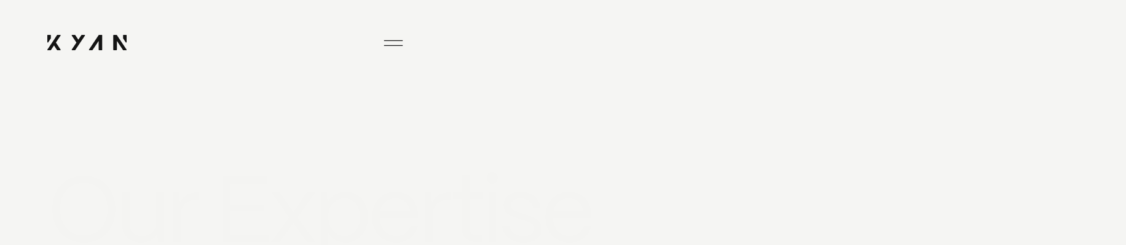

--- FILE ---
content_type: text/html; charset=utf-8
request_url: https://kyan.com/expertise
body_size: 14573
content:
<!DOCTYPE html><html lang="en" data-scroll-behavior="smooth"><head><meta charSet="utf-8" data-next-head=""/><meta name="viewport" content="width=device-width, initial-scale=1.0" data-next-head=""/><title data-next-head="">Digital Product Expertise – Strategy, Design &amp; Build Services | Kyan</title><meta name="description" content="Explore our expertise across digital strategy, UX design and engineering. We help organisations plan, design and build modern products and platforms that deliver real impact." data-next-head=""/><meta name="twitter:card" content="summary_large_image" data-next-head=""/><meta name="twitter:title" content="Digital Product Expertise – Strategy, Design &amp; Build Services | Kyan" data-next-head=""/><meta name="twitter:description" content="Explore our expertise across digital strategy, UX design and engineering. We help organisations plan, design and build modern products and platforms that deliver real impact." data-next-head=""/><meta name="twitter:image" content="https://kyan.com/images/default-og-image.jpg" data-next-head=""/><meta name="twitter:site" content="@kyan" data-next-head=""/><meta name="twitter:domain" content="kyan.com" data-next-head=""/><meta name="twitter:creator" content="@kyan" data-next-head=""/><meta property="og:locale" content="en_GB" data-next-head=""/><meta property="og:type" content="website" data-next-head=""/><meta property="og:site_name" content="Kyan" data-next-head=""/><meta property="og:title" content="Digital Product Expertise – Strategy, Design &amp; Build Services | Kyan" data-next-head=""/><meta property="og:description" content="Explore our expertise across digital strategy, UX design and engineering. We help organisations plan, design and build modern products and platforms that deliver real impact." data-next-head=""/><meta property="og:url" content="https://kyan.com/expertise" data-next-head=""/><meta property="og:image" content="https://kyan.com/images/default-og-image.jpg" data-next-head=""/><meta property="og:image:width" content="1200" data-next-head=""/><meta property="og:image:height" content="630" data-next-head=""/><link rel="canonical" href="https://kyan.com/expertise" data-next-head=""/><link rel="icon" href="/favicon.ico" data-next-head=""/><link rel="apple-touch-icon" href="/apple-touch-icon-180x180.png"/><link data-next-font="" rel="preconnect" href="/" crossorigin="anonymous"/><link rel="preload" href="/_next/static/css/e8c39cfadc05be77.css?dpl=563617ec6442af7441cd3f9139642998e70e23d44ce7fed04b27a68c45d91b98363937633766333631316362633330303038346433343833" as="style"/><link rel="preload" href="/_next/static/css/29df698dc2059f9a.css?dpl=563617ec6442af7441cd3f9139642998e70e23d44ce7fed04b27a68c45d91b98363937633766333631316362633330303038346433343833" as="style"/><link rel="preload" href="/_next/static/css/aeac2678bc9bb2fa.css?dpl=563617ec6442af7441cd3f9139642998e70e23d44ce7fed04b27a68c45d91b98363937633766333631316362633330303038346433343833" as="style"/><script type="application/ld+json" data-next-head="">{"@context":"https://schema.org","@type":"Organization","@id":"https://kyan.com","name":"Kyan","url":"https://kyan.com","logo":"https://kyan.com/images/kyan-logo.png","sameAs":["https://www.linkedin.com/company/kyan","https://www.instagram.com/kyanagency","https://www.youtube.com/c/Kyanagency","https://x.com/kyan","https://www.threads.com/@kyanagency"],"description":"Kyan is a digital product agency specialising in web and mobile app development, digital strategy, design systems, and digital branding. For over 20 years, we&apos;ve helped startups, scaleups and global businesses shape their future with game-changing digital products.","address":{"@type":"PostalAddress","streetAddress":"Friary Court, 13-21 High Street","addressLocality":"Guildford","addressRegion":"Surrey","postalCode":"GU1 3DG","addressCountry":"GB"},"contactPoint":[{"@type":"ContactPoint","telephone":"+44 (0) 20 3633 8979","contactType":"customer service","email":"hello@kyan.com","availableLanguage":"English"}]}</script><link rel="stylesheet" href="/_next/static/css/e8c39cfadc05be77.css?dpl=563617ec6442af7441cd3f9139642998e70e23d44ce7fed04b27a68c45d91b98363937633766333631316362633330303038346433343833" data-n-g=""/><link rel="stylesheet" href="/_next/static/css/29df698dc2059f9a.css?dpl=563617ec6442af7441cd3f9139642998e70e23d44ce7fed04b27a68c45d91b98363937633766333631316362633330303038346433343833" data-n-p=""/><link rel="stylesheet" href="/_next/static/css/aeac2678bc9bb2fa.css?dpl=563617ec6442af7441cd3f9139642998e70e23d44ce7fed04b27a68c45d91b98363937633766333631316362633330303038346433343833" data-n-p=""/><noscript data-n-css=""></noscript><script defer="" noModule="" src="/_next/static/chunks/polyfills-42372ed130431b0a.js?dpl=563617ec6442af7441cd3f9139642998e70e23d44ce7fed04b27a68c45d91b98363937633766333631316362633330303038346433343833"></script><script src="/_next/static/chunks/webpack-f171ee5b017c3961.js?dpl=563617ec6442af7441cd3f9139642998e70e23d44ce7fed04b27a68c45d91b98363937633766333631316362633330303038346433343833" defer=""></script><script src="/_next/static/chunks/framework-77dff60c8c44585c.js?dpl=563617ec6442af7441cd3f9139642998e70e23d44ce7fed04b27a68c45d91b98363937633766333631316362633330303038346433343833" defer=""></script><script src="/_next/static/chunks/main-a7e89bbf685ba47a.js?dpl=563617ec6442af7441cd3f9139642998e70e23d44ce7fed04b27a68c45d91b98363937633766333631316362633330303038346433343833" defer=""></script><script src="/_next/static/chunks/pages/_app-2b5366647a93f07f.js?dpl=563617ec6442af7441cd3f9139642998e70e23d44ce7fed04b27a68c45d91b98363937633766333631316362633330303038346433343833" defer=""></script><script src="/_next/static/chunks/9683b92d-60aa57182edd3831.js?dpl=563617ec6442af7441cd3f9139642998e70e23d44ce7fed04b27a68c45d91b98363937633766333631316362633330303038346433343833" defer=""></script><script src="/_next/static/chunks/273-da9ec1960f0667da.js?dpl=563617ec6442af7441cd3f9139642998e70e23d44ce7fed04b27a68c45d91b98363937633766333631316362633330303038346433343833" defer=""></script><script src="/_next/static/chunks/4820-31dae62bbdbb9606.js?dpl=563617ec6442af7441cd3f9139642998e70e23d44ce7fed04b27a68c45d91b98363937633766333631316362633330303038346433343833" defer=""></script><script src="/_next/static/chunks/9718-3abb5207aa5d4bac.js?dpl=563617ec6442af7441cd3f9139642998e70e23d44ce7fed04b27a68c45d91b98363937633766333631316362633330303038346433343833" defer=""></script><script src="/_next/static/chunks/5506-8c0d92598445052a.js?dpl=563617ec6442af7441cd3f9139642998e70e23d44ce7fed04b27a68c45d91b98363937633766333631316362633330303038346433343833" defer=""></script><script src="/_next/static/chunks/7743-e90613927d024daf.js?dpl=563617ec6442af7441cd3f9139642998e70e23d44ce7fed04b27a68c45d91b98363937633766333631316362633330303038346433343833" defer=""></script><script src="/_next/static/chunks/pages/expertise-da9ea5166e021ad6.js?dpl=563617ec6442af7441cd3f9139642998e70e23d44ce7fed04b27a68c45d91b98363937633766333631316362633330303038346433343833" defer=""></script><script src="/_next/static/364PhG7Y3QHIYtFvmb9fE/_buildManifest.js?dpl=563617ec6442af7441cd3f9139642998e70e23d44ce7fed04b27a68c45d91b98363937633766333631316362633330303038346433343833" defer=""></script><script src="/_next/static/364PhG7Y3QHIYtFvmb9fE/_ssgManifest.js?dpl=563617ec6442af7441cd3f9139642998e70e23d44ce7fed04b27a68c45d91b98363937633766333631316362633330303038346433343833" defer=""></script></head><body data-theme="default"><noscript><div style="padding:20px;text-align:center">JavaScript is required to run this application. Please enable JavaScript in your browser.</div></noscript><div id="__next"><div class="Cursor_cursor__x2IUA" data-theme="default" data-testid="cursor-element"><div class="Cursor_contentWrapper__bzE2Q"></div></div><header class="Header_header__1RJ5C"><div class="Header_headerInner__Y9UTH"><a class="Header_skiplink__TI1PT" href="#main">Skip to main content</a><div class="Header_logoWrap__f_m_F"><a class="Header_logoLink__bC4gk" href="/"><span class="u-visuallyHidden">Home</span><svg xmlns="http://www.w3.org/2000/svg" fill="currentColor" viewBox="0 0 300 60"><path d="M206.189 0c.444.002.869.178 1.182.49s.488.736.488 1.176v56.668c0 .442-.176.865-.491 1.178a1.68 1.68 0 0 1-1.186.488h-10.149c-.445 0-.872-.176-1.186-.488a1.66 1.66 0 0 1-.492-1.178v-34.95L171.131 59.26a1.68 1.68 0 0 1-1.412.733h-10.54a1.67 1.67 0 0 1-1.674-1.72c.01-.299.1-.589.262-.84l36.16-56.192a2.7 2.7 0 0 1 .981-.91A2.7 2.7 0 0 1 196.21 0zm55.089 0c.458 0 .909.114 1.311.332s.741.533.988.916l36.16 56.184a1.65 1.65 0 0 1 .057 1.695c-.144.261-.357.48-.615.632a1.7 1.7 0 0 1-.854.233h-10.554a1.69 1.69 0 0 1-1.413-.733l-23.216-35.904v34.979c0 .442-.178.865-.493 1.178a1.68 1.68 0 0 1-1.186.488h-10.149c-.445 0-.871-.176-1.186-.488a1.66 1.66 0 0 1-.491-1.178V1.666c0-.442.176-.865.491-1.178A1.68 1.68 0 0 1 251.314 0zM48.688 0a1.67 1.67 0 0 1 1.475.863 1.66 1.66 0 0 1-.055 1.698L32.412 30.004l.74 1.093L50.1 57.402a1.66 1.66 0 0 1-.558 2.328 1.7 1.7 0 0 1-.855.233h-10.54a1.69 1.69 0 0 1-1.412-.733L25.184 41.29 13.63 59.258a1.68 1.68 0 0 1-1.412.733H1.678a1.69 1.69 0 0 1-1.469-.865 1.66 1.66 0 0 1 .058-1.695L36.737.734A1.68 1.68 0 0 1 38.147 0h10.54Zm55.675 0a1.69 1.69 0 0 1 1.412.734l1.02 1.615 10.533 16.362L128.881.734A1.69 1.69 0 0 1 130.293 0h10.533a1.68 1.68 0 0 1 1.475.863 1.65 1.65 0 0 1-.056 1.698L105.76 59.259a1.67 1.67 0 0 1-1.411.733H93.808a1.69 1.69 0 0 1-1.47-.865 1.66 1.66 0 0 1 .059-1.695l17.65-27.428L92.397 2.56a1.657 1.657 0 0 1 .567-2.332 1.7 1.7 0 0 1 .858-.229h10.541ZM11.826 0c.448.004.878.184 1.194.5s.492.743.492 1.188v10.566a2.74 2.74 0 0 1-.436 1.468l-9.95 15.474a1.7 1.7 0 0 1-1.904.702 1.7 1.7 0 0 1-.88-.604A1.68 1.68 0 0 1 0 28.287v-26.6C0 1.24.18.811.498.494A1.7 1.7 0 0 1 1.7 0zM298.29 0c.451 0 .883.178 1.202.494.319.317.498.746.498 1.194v26.6a1.68 1.68 0 0 1-.342 1.006c-.22.29-.528.502-.879.604a1.7 1.7 0 0 1-1.906-.702l-9.949-15.474a2.73 2.73 0 0 1-.435-1.468V1.688c0-.448.179-.877.498-1.194A1.7 1.7 0 0 1 288.178 0h10.111Z"></path></svg></a></div><div class="Header_menuToggleWrap__jzd_k"><button class="Header_menuToggle__R4W5j" type="button" aria-expanded="false" aria-controls="primary-navigation" aria-haspopup="dialog" data-state="closed"><span class="u-visuallyHidden">Open<!-- --> main menu</span><svg xmlns="http://www.w3.org/2000/svg" fill="currentColor" viewBox="0 0 46 36"><path d="M45 10a1 1 0 1 1 0 2H1a1 1 0 1 1 0-2zm0 12a1 1 0 1 1 0 2H1a1 1 0 1 1 0-2z"></path></svg></button></div></div></header><main class="main" id="main"><div class="TextHero_textHero__WOE8s"><div class="TextHero_inner__AeV2c"><h1 class="TextHero_heading__FaXJS u-d1">Our Expertise</h1></div></div><div class="FeatureImage_featureImage__xrolN" data-testid="featureImage"><div class="FeatureImage_inner__itGW9"><div class="Callout_callout__Fv1vZ Callout_noPadding__H3VJZ" data-testid="callout"><div class="Callout_inner__zjbpG"><p class="Callout_signpost__XNXgQ u-signpost">What we do</p><div class="Callout_contentWrap__w9OFC"><h2 class="Callout_heading__gd_tC" data-testid="heading">For over 20 years, we‘ve been designing world-class digital products and harnessing the power of technology to help our clients unlock their potential</h2><div class="Callout_ctaWrap__sk0hZ"><a class="Button_button__OFOdO Button_outline__nM0Ei" target="_self" href="/contact"><span class="Button_label__dN5gb u-button">Arrange a discovery chat</span></a></div></div></div></div><div class="FeatureImage_imageWrap__0NNtG"><div class="Image_imageWrap__ts_lx"><div class="Image_placeholder__ZqJhL Image_default__hchDG" data-testid="placeholder-default"></div><img alt="Screen with client names listed" data-testid="image" loading="lazy" decoding="async" data-nimg="fill" class="Image_image__jXVWL" style="position:absolute;height:100%;width:100%;left:0;top:0;right:0;bottom:0;color:transparent" sizes="(max-width: 1920px) 90vw, 1680px" srcSet="/_next/image?url=%2Fimages%2Fexpertise%2Fexpertise-hero.jpg&amp;w=640&amp;q=85 640w, /_next/image?url=%2Fimages%2Fexpertise%2Fexpertise-hero.jpg&amp;w=750&amp;q=85 750w, /_next/image?url=%2Fimages%2Fexpertise%2Fexpertise-hero.jpg&amp;w=828&amp;q=85 828w, /_next/image?url=%2Fimages%2Fexpertise%2Fexpertise-hero.jpg&amp;w=1080&amp;q=85 1080w, /_next/image?url=%2Fimages%2Fexpertise%2Fexpertise-hero.jpg&amp;w=1200&amp;q=85 1200w, /_next/image?url=%2Fimages%2Fexpertise%2Fexpertise-hero.jpg&amp;w=1920&amp;q=85 1920w, /_next/image?url=%2Fimages%2Fexpertise%2Fexpertise-hero.jpg&amp;w=2048&amp;q=85 2048w, /_next/image?url=%2Fimages%2Fexpertise%2Fexpertise-hero.jpg&amp;w=3840&amp;q=85 3840w" src="/_next/image?url=%2Fimages%2Fexpertise%2Fexpertise-hero.jpg&amp;w=3840&amp;q=85"/></div></div></div></div><div class="Expertise_expertise__OCpiz Expertise_paddingTopZero__pD8c5" data-testid="expertise"><div class="Expertise_inner__dWqPb"><p class="Expertise_signpost__IyLKt u-signpost">01</p><div class="Expertise_contentWrap__wW_WW"><div class="Expertise_textWrap__jBKqU"><h2 class="Expertise_heading__jBixV u-h1">Digital Strategy</h2><p class="Expertise_text__VlfOD u-body">We help you uncover the opportunity, define who to build for and what will make it succeed. Through rock-solid product strategy, north-star vision concepts and low risk proof of concepts, we turn your ambition into action.</p></div><div class="Expertise_sliderWrap__PV8iW" data-testid="slider-wrap"><div class="CardSlider_sliderRail__JDcj2"><div class="CardSlider_sliderRailInner__CJZvB CardSlider_marginLeft__lVAhp CardSlider_marginRight__j7VoG" data-testid="sliderRail"><div class="CardSlider_container__wUsdu"><div class="CardSlider_slide__cBZLD embla__class-names embla__slide"><article class="Card_card__Jh6sd"><a class="Card_link__cj979" href="/expertise/digital-strategy/product-strategy-and-roadmaps"><div class="Card_imageWrap__3tgui"><div class="Image_imageWrap__ts_lx"><div class="Image_placeholder__ZqJhL Image_default__hchDG" data-testid="placeholder-default"></div><img alt="Product strategy and roadmaps image" data-testid="image" loading="lazy" decoding="async" data-nimg="fill" class="Image_image__jXVWL Card_image__lbN2_" style="position:absolute;height:100%;width:100%;left:0;top:0;right:0;bottom:0;color:transparent" sizes="(max-width: 640px) 90vw, (max-width: 1024px) 42vw, (max-width: 1920px) 28vw, 540px" srcSet="/_next/image?url=%2Fimages%2Fexpertise%2Fdigital-strategy%2Fpsr-hero.jpg&amp;w=256&amp;q=85 256w, /_next/image?url=%2Fimages%2Fexpertise%2Fdigital-strategy%2Fpsr-hero.jpg&amp;w=384&amp;q=85 384w, /_next/image?url=%2Fimages%2Fexpertise%2Fdigital-strategy%2Fpsr-hero.jpg&amp;w=640&amp;q=85 640w, /_next/image?url=%2Fimages%2Fexpertise%2Fdigital-strategy%2Fpsr-hero.jpg&amp;w=750&amp;q=85 750w, /_next/image?url=%2Fimages%2Fexpertise%2Fdigital-strategy%2Fpsr-hero.jpg&amp;w=828&amp;q=85 828w, /_next/image?url=%2Fimages%2Fexpertise%2Fdigital-strategy%2Fpsr-hero.jpg&amp;w=1080&amp;q=85 1080w, /_next/image?url=%2Fimages%2Fexpertise%2Fdigital-strategy%2Fpsr-hero.jpg&amp;w=1200&amp;q=85 1200w, /_next/image?url=%2Fimages%2Fexpertise%2Fdigital-strategy%2Fpsr-hero.jpg&amp;w=1920&amp;q=85 1920w, /_next/image?url=%2Fimages%2Fexpertise%2Fdigital-strategy%2Fpsr-hero.jpg&amp;w=2048&amp;q=85 2048w, /_next/image?url=%2Fimages%2Fexpertise%2Fdigital-strategy%2Fpsr-hero.jpg&amp;w=3840&amp;q=85 3840w" src="/_next/image?url=%2Fimages%2Fexpertise%2Fdigital-strategy%2Fpsr-hero.jpg&amp;w=3840&amp;q=85"/></div></div><div class="Card_detailsWrap__4iN4b"><h3 class="Card_title__snUTV u-h5">Product Strategy &amp; Roadmaps</h3></div></a></article></div><div class="CardSlider_slide__cBZLD embla__class-names embla__slide"><article class="Card_card__Jh6sd"><a class="Card_link__cj979" href="/expertise/digital-strategy/proof-of-concept"><div class="Card_imageWrap__3tgui"><div class="Image_imageWrap__ts_lx"><div class="Image_placeholder__ZqJhL Image_default__hchDG" data-testid="placeholder-default"></div><img alt="Apps open on different devices" data-testid="image" loading="lazy" decoding="async" data-nimg="fill" class="Image_image__jXVWL Card_image__lbN2_" style="position:absolute;height:100%;width:100%;left:0;top:0;right:0;bottom:0;color:transparent" sizes="(max-width: 640px) 90vw, (max-width: 1024px) 42vw, (max-width: 1920px) 28vw, 540px" srcSet="/_next/image?url=%2Fimages%2Fexpertise%2Fdigital-strategy%2Fpoc-hero.jpg&amp;w=256&amp;q=85 256w, /_next/image?url=%2Fimages%2Fexpertise%2Fdigital-strategy%2Fpoc-hero.jpg&amp;w=384&amp;q=85 384w, /_next/image?url=%2Fimages%2Fexpertise%2Fdigital-strategy%2Fpoc-hero.jpg&amp;w=640&amp;q=85 640w, /_next/image?url=%2Fimages%2Fexpertise%2Fdigital-strategy%2Fpoc-hero.jpg&amp;w=750&amp;q=85 750w, /_next/image?url=%2Fimages%2Fexpertise%2Fdigital-strategy%2Fpoc-hero.jpg&amp;w=828&amp;q=85 828w, /_next/image?url=%2Fimages%2Fexpertise%2Fdigital-strategy%2Fpoc-hero.jpg&amp;w=1080&amp;q=85 1080w, /_next/image?url=%2Fimages%2Fexpertise%2Fdigital-strategy%2Fpoc-hero.jpg&amp;w=1200&amp;q=85 1200w, /_next/image?url=%2Fimages%2Fexpertise%2Fdigital-strategy%2Fpoc-hero.jpg&amp;w=1920&amp;q=85 1920w, /_next/image?url=%2Fimages%2Fexpertise%2Fdigital-strategy%2Fpoc-hero.jpg&amp;w=2048&amp;q=85 2048w, /_next/image?url=%2Fimages%2Fexpertise%2Fdigital-strategy%2Fpoc-hero.jpg&amp;w=3840&amp;q=85 3840w" src="/_next/image?url=%2Fimages%2Fexpertise%2Fdigital-strategy%2Fpoc-hero.jpg&amp;w=3840&amp;q=85"/></div></div><div class="Card_detailsWrap__4iN4b"><h3 class="Card_title__snUTV u-h5">Proof of Concept (PoC)</h3></div></a></article></div><div class="CardSlider_slide__cBZLD embla__class-names embla__slide"><article class="Card_card__Jh6sd"><a class="Card_link__cj979" href="/expertise/digital-strategy/north-star-concept"><div class="Card_imageWrap__3tgui"><div class="Image_imageWrap__ts_lx"><div class="Image_placeholder__ZqJhL Image_default__hchDG" data-testid="placeholder-default"></div><img alt="Application on a tablet device" data-testid="image" loading="lazy" decoding="async" data-nimg="fill" class="Image_image__jXVWL Card_image__lbN2_" style="position:absolute;height:100%;width:100%;left:0;top:0;right:0;bottom:0;color:transparent" sizes="(max-width: 640px) 90vw, (max-width: 1024px) 42vw, (max-width: 1920px) 28vw, 540px" srcSet="/_next/image?url=%2Fimages%2Fexpertise%2Fdigital-strategy%2Fnsc-hero.jpg&amp;w=256&amp;q=85 256w, /_next/image?url=%2Fimages%2Fexpertise%2Fdigital-strategy%2Fnsc-hero.jpg&amp;w=384&amp;q=85 384w, /_next/image?url=%2Fimages%2Fexpertise%2Fdigital-strategy%2Fnsc-hero.jpg&amp;w=640&amp;q=85 640w, /_next/image?url=%2Fimages%2Fexpertise%2Fdigital-strategy%2Fnsc-hero.jpg&amp;w=750&amp;q=85 750w, /_next/image?url=%2Fimages%2Fexpertise%2Fdigital-strategy%2Fnsc-hero.jpg&amp;w=828&amp;q=85 828w, /_next/image?url=%2Fimages%2Fexpertise%2Fdigital-strategy%2Fnsc-hero.jpg&amp;w=1080&amp;q=85 1080w, /_next/image?url=%2Fimages%2Fexpertise%2Fdigital-strategy%2Fnsc-hero.jpg&amp;w=1200&amp;q=85 1200w, /_next/image?url=%2Fimages%2Fexpertise%2Fdigital-strategy%2Fnsc-hero.jpg&amp;w=1920&amp;q=85 1920w, /_next/image?url=%2Fimages%2Fexpertise%2Fdigital-strategy%2Fnsc-hero.jpg&amp;w=2048&amp;q=85 2048w, /_next/image?url=%2Fimages%2Fexpertise%2Fdigital-strategy%2Fnsc-hero.jpg&amp;w=3840&amp;q=85 3840w" src="/_next/image?url=%2Fimages%2Fexpertise%2Fdigital-strategy%2Fnsc-hero.jpg&amp;w=3840&amp;q=85"/></div></div><div class="Card_detailsWrap__4iN4b"><h3 class="Card_title__snUTV u-h5">North Star Concept</h3></div></a></article></div><div class="CardSlider_slide__cBZLD embla__class-names embla__slide"><article class="Card_card__Jh6sd"><a class="Card_link__cj979" href="/expertise/digital-strategy/ux-design"><div class="Card_imageWrap__3tgui"><div class="Image_imageWrap__ts_lx"><div class="Image_placeholder__ZqJhL Image_default__hchDG" data-testid="placeholder-default"></div><img alt="App onboarding screens on a mobile phone" data-testid="image" loading="lazy" decoding="async" data-nimg="fill" class="Image_image__jXVWL Card_image__lbN2_" style="position:absolute;height:100%;width:100%;left:0;top:0;right:0;bottom:0;color:transparent" sizes="(max-width: 640px) 90vw, (max-width: 1024px) 42vw, (max-width: 1920px) 28vw, 540px" srcSet="/_next/image?url=%2Fimages%2Fexpertise%2Fdigital-strategy%2Fuxd-hero.jpg&amp;w=256&amp;q=85 256w, /_next/image?url=%2Fimages%2Fexpertise%2Fdigital-strategy%2Fuxd-hero.jpg&amp;w=384&amp;q=85 384w, /_next/image?url=%2Fimages%2Fexpertise%2Fdigital-strategy%2Fuxd-hero.jpg&amp;w=640&amp;q=85 640w, /_next/image?url=%2Fimages%2Fexpertise%2Fdigital-strategy%2Fuxd-hero.jpg&amp;w=750&amp;q=85 750w, /_next/image?url=%2Fimages%2Fexpertise%2Fdigital-strategy%2Fuxd-hero.jpg&amp;w=828&amp;q=85 828w, /_next/image?url=%2Fimages%2Fexpertise%2Fdigital-strategy%2Fuxd-hero.jpg&amp;w=1080&amp;q=85 1080w, /_next/image?url=%2Fimages%2Fexpertise%2Fdigital-strategy%2Fuxd-hero.jpg&amp;w=1200&amp;q=85 1200w, /_next/image?url=%2Fimages%2Fexpertise%2Fdigital-strategy%2Fuxd-hero.jpg&amp;w=1920&amp;q=85 1920w, /_next/image?url=%2Fimages%2Fexpertise%2Fdigital-strategy%2Fuxd-hero.jpg&amp;w=2048&amp;q=85 2048w, /_next/image?url=%2Fimages%2Fexpertise%2Fdigital-strategy%2Fuxd-hero.jpg&amp;w=3840&amp;q=85 3840w" src="/_next/image?url=%2Fimages%2Fexpertise%2Fdigital-strategy%2Fuxd-hero.jpg&amp;w=3840&amp;q=85"/></div></div><div class="Card_detailsWrap__4iN4b"><h3 class="Card_title__snUTV u-h5">UX Design</h3></div></a></article></div></div></div></div></div><div class="Expertise_ctaWrap__JLlAz" data-testid="mobile-cta"><a class="Button_button__OFOdO Button_outline__nM0Ei Button_fullWidth__GfUJR" aria-label="Find out more about Digital Strategy" target="_self" href="/expertise/digital-strategy"><span class="Button_label__dN5gb u-button">Find out more</span></a></div></div></div></div><div class="Expertise_expertise__OCpiz" data-testid="expertise"><div class="Expertise_inner__dWqPb"><p class="Expertise_signpost__IyLKt u-signpost">02</p><div class="Expertise_contentWrap__wW_WW"><div class="Expertise_textWrap__jBKqU"><h2 class="Expertise_heading__jBixV u-h1">App Development</h2><p class="Expertise_text__VlfOD u-body">Whether you need a cutting-edge mobile app to engage your customers on the go, a sophisticated web application to streamline your business, or a powerful SaaS platform to scale your operations, our team of experts will help to bring your digital ambition to life. </p></div><div class="Expertise_sliderWrap__PV8iW" data-testid="slider-wrap"><div class="CardSlider_sliderRail__JDcj2"><div class="CardSlider_sliderRailInner__CJZvB CardSlider_marginLeft__lVAhp CardSlider_marginRight__j7VoG" data-testid="sliderRail"><div class="CardSlider_container__wUsdu"><div class="CardSlider_slide__cBZLD embla__class-names embla__slide"><article class="Card_card__Jh6sd"><a class="Card_link__cj979" href="/expertise/app-development/mobile-app-development"><div class="Card_imageWrap__3tgui"><div class="Image_imageWrap__ts_lx"><div class="Image_placeholder__ZqJhL Image_default__hchDG" data-testid="placeholder-default"></div><img alt="Reshop mobile app open on a phone" data-testid="image" loading="lazy" decoding="async" data-nimg="fill" class="Image_image__jXVWL Card_image__lbN2_" style="position:absolute;height:100%;width:100%;left:0;top:0;right:0;bottom:0;color:transparent" sizes="(max-width: 640px) 90vw, (max-width: 1024px) 42vw, (max-width: 1920px) 28vw, 540px" srcSet="/_next/image?url=%2Fimages%2Fexpertise%2Fapp-development%2Fmad-hero.jpg&amp;w=256&amp;q=85 256w, /_next/image?url=%2Fimages%2Fexpertise%2Fapp-development%2Fmad-hero.jpg&amp;w=384&amp;q=85 384w, /_next/image?url=%2Fimages%2Fexpertise%2Fapp-development%2Fmad-hero.jpg&amp;w=640&amp;q=85 640w, /_next/image?url=%2Fimages%2Fexpertise%2Fapp-development%2Fmad-hero.jpg&amp;w=750&amp;q=85 750w, /_next/image?url=%2Fimages%2Fexpertise%2Fapp-development%2Fmad-hero.jpg&amp;w=828&amp;q=85 828w, /_next/image?url=%2Fimages%2Fexpertise%2Fapp-development%2Fmad-hero.jpg&amp;w=1080&amp;q=85 1080w, /_next/image?url=%2Fimages%2Fexpertise%2Fapp-development%2Fmad-hero.jpg&amp;w=1200&amp;q=85 1200w, /_next/image?url=%2Fimages%2Fexpertise%2Fapp-development%2Fmad-hero.jpg&amp;w=1920&amp;q=85 1920w, /_next/image?url=%2Fimages%2Fexpertise%2Fapp-development%2Fmad-hero.jpg&amp;w=2048&amp;q=85 2048w, /_next/image?url=%2Fimages%2Fexpertise%2Fapp-development%2Fmad-hero.jpg&amp;w=3840&amp;q=85 3840w" src="/_next/image?url=%2Fimages%2Fexpertise%2Fapp-development%2Fmad-hero.jpg&amp;w=3840&amp;q=85"/></div></div><div class="Card_detailsWrap__4iN4b"><h3 class="Card_title__snUTV u-h5">Mobile App Development</h3></div></a></article></div><div class="CardSlider_slide__cBZLD embla__class-names embla__slide"><article class="Card_card__Jh6sd"><a class="Card_link__cj979" href="/expertise/app-development/web-app-development"><div class="Card_imageWrap__3tgui"><div class="Image_imageWrap__ts_lx"><div class="Image_placeholder__ZqJhL Image_default__hchDG" data-testid="placeholder-default"></div><img alt="Web app dashboard on a laptop" data-testid="image" loading="lazy" decoding="async" data-nimg="fill" class="Image_image__jXVWL Card_image__lbN2_" style="position:absolute;height:100%;width:100%;left:0;top:0;right:0;bottom:0;color:transparent" sizes="(max-width: 640px) 90vw, (max-width: 1024px) 42vw, (max-width: 1920px) 28vw, 540px" srcSet="/_next/image?url=%2Fimages%2Fexpertise%2Fapp-development%2Fwad-hero.jpg&amp;w=256&amp;q=85 256w, /_next/image?url=%2Fimages%2Fexpertise%2Fapp-development%2Fwad-hero.jpg&amp;w=384&amp;q=85 384w, /_next/image?url=%2Fimages%2Fexpertise%2Fapp-development%2Fwad-hero.jpg&amp;w=640&amp;q=85 640w, /_next/image?url=%2Fimages%2Fexpertise%2Fapp-development%2Fwad-hero.jpg&amp;w=750&amp;q=85 750w, /_next/image?url=%2Fimages%2Fexpertise%2Fapp-development%2Fwad-hero.jpg&amp;w=828&amp;q=85 828w, /_next/image?url=%2Fimages%2Fexpertise%2Fapp-development%2Fwad-hero.jpg&amp;w=1080&amp;q=85 1080w, /_next/image?url=%2Fimages%2Fexpertise%2Fapp-development%2Fwad-hero.jpg&amp;w=1200&amp;q=85 1200w, /_next/image?url=%2Fimages%2Fexpertise%2Fapp-development%2Fwad-hero.jpg&amp;w=1920&amp;q=85 1920w, /_next/image?url=%2Fimages%2Fexpertise%2Fapp-development%2Fwad-hero.jpg&amp;w=2048&amp;q=85 2048w, /_next/image?url=%2Fimages%2Fexpertise%2Fapp-development%2Fwad-hero.jpg&amp;w=3840&amp;q=85 3840w" src="/_next/image?url=%2Fimages%2Fexpertise%2Fapp-development%2Fwad-hero.jpg&amp;w=3840&amp;q=85"/></div></div><div class="Card_detailsWrap__4iN4b"><h3 class="Card_title__snUTV u-h5">Web App Development</h3></div></a></article></div><div class="CardSlider_slide__cBZLD embla__class-names embla__slide"><article class="Card_card__Jh6sd"><a class="Card_link__cj979" href="/expertise/app-development/saas-app-development"><div class="Card_imageWrap__3tgui"><div class="Image_imageWrap__ts_lx"><div class="Image_placeholder__ZqJhL Image_default__hchDG" data-testid="placeholder-default"></div><img alt="SaaS app dashboard on a laptop" data-testid="image" loading="lazy" decoding="async" data-nimg="fill" class="Image_image__jXVWL Card_image__lbN2_" style="position:absolute;height:100%;width:100%;left:0;top:0;right:0;bottom:0;color:transparent" sizes="(max-width: 640px) 90vw, (max-width: 1024px) 42vw, (max-width: 1920px) 28vw, 540px" srcSet="/_next/image?url=%2Fimages%2Fexpertise%2Fapp-development%2Fsad-hero.jpg&amp;w=256&amp;q=85 256w, /_next/image?url=%2Fimages%2Fexpertise%2Fapp-development%2Fsad-hero.jpg&amp;w=384&amp;q=85 384w, /_next/image?url=%2Fimages%2Fexpertise%2Fapp-development%2Fsad-hero.jpg&amp;w=640&amp;q=85 640w, /_next/image?url=%2Fimages%2Fexpertise%2Fapp-development%2Fsad-hero.jpg&amp;w=750&amp;q=85 750w, /_next/image?url=%2Fimages%2Fexpertise%2Fapp-development%2Fsad-hero.jpg&amp;w=828&amp;q=85 828w, /_next/image?url=%2Fimages%2Fexpertise%2Fapp-development%2Fsad-hero.jpg&amp;w=1080&amp;q=85 1080w, /_next/image?url=%2Fimages%2Fexpertise%2Fapp-development%2Fsad-hero.jpg&amp;w=1200&amp;q=85 1200w, /_next/image?url=%2Fimages%2Fexpertise%2Fapp-development%2Fsad-hero.jpg&amp;w=1920&amp;q=85 1920w, /_next/image?url=%2Fimages%2Fexpertise%2Fapp-development%2Fsad-hero.jpg&amp;w=2048&amp;q=85 2048w, /_next/image?url=%2Fimages%2Fexpertise%2Fapp-development%2Fsad-hero.jpg&amp;w=3840&amp;q=85 3840w" src="/_next/image?url=%2Fimages%2Fexpertise%2Fapp-development%2Fsad-hero.jpg&amp;w=3840&amp;q=85"/></div></div><div class="Card_detailsWrap__4iN4b"><h3 class="Card_title__snUTV u-h5">SaaS App Development</h3></div></a></article></div><div class="CardSlider_slide__cBZLD embla__class-names embla__slide"><article class="Card_card__Jh6sd"><a class="Card_link__cj979" href="/expertise/app-development/ruby-on-rails-web-development"><div class="Card_imageWrap__3tgui"><div class="Image_imageWrap__ts_lx"><div class="Image_placeholder__ZqJhL Image_default__hchDG" data-testid="placeholder-default"></div><img alt="Mobile app open on phone sat on a car seat" data-testid="image" loading="lazy" decoding="async" data-nimg="fill" class="Image_image__jXVWL Card_image__lbN2_" style="position:absolute;height:100%;width:100%;left:0;top:0;right:0;bottom:0;color:transparent" sizes="(max-width: 640px) 90vw, (max-width: 1024px) 42vw, (max-width: 1920px) 28vw, 540px" srcSet="/_next/image?url=%2Fimages%2Fexpertise%2Fapp-development%2Fror-hero.jpg&amp;w=256&amp;q=85 256w, /_next/image?url=%2Fimages%2Fexpertise%2Fapp-development%2Fror-hero.jpg&amp;w=384&amp;q=85 384w, /_next/image?url=%2Fimages%2Fexpertise%2Fapp-development%2Fror-hero.jpg&amp;w=640&amp;q=85 640w, /_next/image?url=%2Fimages%2Fexpertise%2Fapp-development%2Fror-hero.jpg&amp;w=750&amp;q=85 750w, /_next/image?url=%2Fimages%2Fexpertise%2Fapp-development%2Fror-hero.jpg&amp;w=828&amp;q=85 828w, /_next/image?url=%2Fimages%2Fexpertise%2Fapp-development%2Fror-hero.jpg&amp;w=1080&amp;q=85 1080w, /_next/image?url=%2Fimages%2Fexpertise%2Fapp-development%2Fror-hero.jpg&amp;w=1200&amp;q=85 1200w, /_next/image?url=%2Fimages%2Fexpertise%2Fapp-development%2Fror-hero.jpg&amp;w=1920&amp;q=85 1920w, /_next/image?url=%2Fimages%2Fexpertise%2Fapp-development%2Fror-hero.jpg&amp;w=2048&amp;q=85 2048w, /_next/image?url=%2Fimages%2Fexpertise%2Fapp-development%2Fror-hero.jpg&amp;w=3840&amp;q=85 3840w" src="/_next/image?url=%2Fimages%2Fexpertise%2Fapp-development%2Fror-hero.jpg&amp;w=3840&amp;q=85"/></div></div><div class="Card_detailsWrap__4iN4b"><h3 class="Card_title__snUTV u-h5">Ruby on Rails Development</h3></div></a></article></div></div></div></div></div><div class="Expertise_ctaWrap__JLlAz" data-testid="mobile-cta"><a class="Button_button__OFOdO Button_outline__nM0Ei Button_fullWidth__GfUJR" aria-label="Find out more about App Development" target="_self" href="/expertise/app-development"><span class="Button_label__dN5gb u-button">Find out more</span></a></div></div></div></div><div class="Expertise_expertise__OCpiz" data-testid="expertise"><div class="Expertise_inner__dWqPb"><p class="Expertise_signpost__IyLKt u-signpost">03</p><div class="Expertise_contentWrap__wW_WW"><div class="Expertise_textWrap__jBKqU"><h2 class="Expertise_heading__jBixV u-h1">Website Development</h2><p class="Expertise_text__VlfOD u-body">We translate business objectives into websites with purpose. Websites that drive engagement, build communities and sell products and services. Websites that can be targeted, are measurable and that will help you grow your business.</p></div><div class="Expertise_sliderWrap__PV8iW" data-testid="slider-wrap"><div class="CardSlider_sliderRail__JDcj2"><div class="CardSlider_sliderRailInner__CJZvB CardSlider_marginLeft__lVAhp CardSlider_marginRight__j7VoG" data-testid="sliderRail"><div class="CardSlider_container__wUsdu"><div class="CardSlider_slide__cBZLD embla__class-names embla__slide"><article class="Card_card__Jh6sd"><a class="Card_link__cj979" href="/expertise/website-development/marketing-websites"><div class="Card_imageWrap__3tgui"><div class="Image_imageWrap__ts_lx"><div class="Image_placeholder__ZqJhL Image_default__hchDG" data-testid="placeholder-default"></div><img alt="Different marketing websites designs" data-testid="image" loading="lazy" decoding="async" data-nimg="fill" class="Image_image__jXVWL Card_image__lbN2_" style="position:absolute;height:100%;width:100%;left:0;top:0;right:0;bottom:0;color:transparent" sizes="(max-width: 640px) 90vw, (max-width: 1024px) 42vw, (max-width: 1920px) 28vw, 540px" srcSet="/_next/image?url=%2Fimages%2Fexpertise%2Fwebsite-development%2Fmw-hero.jpg&amp;w=256&amp;q=85 256w, /_next/image?url=%2Fimages%2Fexpertise%2Fwebsite-development%2Fmw-hero.jpg&amp;w=384&amp;q=85 384w, /_next/image?url=%2Fimages%2Fexpertise%2Fwebsite-development%2Fmw-hero.jpg&amp;w=640&amp;q=85 640w, /_next/image?url=%2Fimages%2Fexpertise%2Fwebsite-development%2Fmw-hero.jpg&amp;w=750&amp;q=85 750w, /_next/image?url=%2Fimages%2Fexpertise%2Fwebsite-development%2Fmw-hero.jpg&amp;w=828&amp;q=85 828w, /_next/image?url=%2Fimages%2Fexpertise%2Fwebsite-development%2Fmw-hero.jpg&amp;w=1080&amp;q=85 1080w, /_next/image?url=%2Fimages%2Fexpertise%2Fwebsite-development%2Fmw-hero.jpg&amp;w=1200&amp;q=85 1200w, /_next/image?url=%2Fimages%2Fexpertise%2Fwebsite-development%2Fmw-hero.jpg&amp;w=1920&amp;q=85 1920w, /_next/image?url=%2Fimages%2Fexpertise%2Fwebsite-development%2Fmw-hero.jpg&amp;w=2048&amp;q=85 2048w, /_next/image?url=%2Fimages%2Fexpertise%2Fwebsite-development%2Fmw-hero.jpg&amp;w=3840&amp;q=85 3840w" src="/_next/image?url=%2Fimages%2Fexpertise%2Fwebsite-development%2Fmw-hero.jpg&amp;w=3840&amp;q=85"/></div></div><div class="Card_detailsWrap__4iN4b"><h3 class="Card_title__snUTV u-h5">Marketing Websites</h3></div></a></article></div><div class="CardSlider_slide__cBZLD embla__class-names embla__slide"><article class="Card_card__Jh6sd"><a class="Card_link__cj979" href="/expertise/website-development/e-commerce-websites"><div class="Card_imageWrap__3tgui"><div class="Image_imageWrap__ts_lx"><div class="Image_placeholder__ZqJhL Image_default__hchDG" data-testid="placeholder-default"></div><img alt="E-commerce website on different devices" data-testid="image" loading="lazy" decoding="async" data-nimg="fill" class="Image_image__jXVWL Card_image__lbN2_" style="position:absolute;height:100%;width:100%;left:0;top:0;right:0;bottom:0;color:transparent" sizes="(max-width: 640px) 90vw, (max-width: 1024px) 42vw, (max-width: 1920px) 28vw, 540px" srcSet="/_next/image?url=%2Fimages%2Fexpertise%2Fwebsite-development%2Few-hero.jpg&amp;w=256&amp;q=85 256w, /_next/image?url=%2Fimages%2Fexpertise%2Fwebsite-development%2Few-hero.jpg&amp;w=384&amp;q=85 384w, /_next/image?url=%2Fimages%2Fexpertise%2Fwebsite-development%2Few-hero.jpg&amp;w=640&amp;q=85 640w, /_next/image?url=%2Fimages%2Fexpertise%2Fwebsite-development%2Few-hero.jpg&amp;w=750&amp;q=85 750w, /_next/image?url=%2Fimages%2Fexpertise%2Fwebsite-development%2Few-hero.jpg&amp;w=828&amp;q=85 828w, /_next/image?url=%2Fimages%2Fexpertise%2Fwebsite-development%2Few-hero.jpg&amp;w=1080&amp;q=85 1080w, /_next/image?url=%2Fimages%2Fexpertise%2Fwebsite-development%2Few-hero.jpg&amp;w=1200&amp;q=85 1200w, /_next/image?url=%2Fimages%2Fexpertise%2Fwebsite-development%2Few-hero.jpg&amp;w=1920&amp;q=85 1920w, /_next/image?url=%2Fimages%2Fexpertise%2Fwebsite-development%2Few-hero.jpg&amp;w=2048&amp;q=85 2048w, /_next/image?url=%2Fimages%2Fexpertise%2Fwebsite-development%2Few-hero.jpg&amp;w=3840&amp;q=85 3840w" src="/_next/image?url=%2Fimages%2Fexpertise%2Fwebsite-development%2Few-hero.jpg&amp;w=3840&amp;q=85"/></div></div><div class="Card_detailsWrap__4iN4b"><h3 class="Card_title__snUTV u-h5">E-commerce Websites</h3></div></a></article></div><div class="CardSlider_slide__cBZLD embla__class-names embla__slide"><article class="Card_card__Jh6sd"><a class="Card_link__cj979" href="/expertise/website-development/multi-brand-platforms"><div class="Card_imageWrap__3tgui"><div class="Image_imageWrap__ts_lx"><div class="Image_placeholder__ZqJhL Image_default__hchDG" data-testid="placeholder-default"></div><img alt="Brand websites on different devices" data-testid="image" loading="lazy" decoding="async" data-nimg="fill" class="Image_image__jXVWL Card_image__lbN2_" style="position:absolute;height:100%;width:100%;left:0;top:0;right:0;bottom:0;color:transparent" sizes="(max-width: 640px) 90vw, (max-width: 1024px) 42vw, (max-width: 1920px) 28vw, 540px" srcSet="/_next/image?url=%2Fimages%2Fexpertise%2Fwebsite-development%2Fmbp-hero.jpg%20&amp;w=256&amp;q=85 256w, /_next/image?url=%2Fimages%2Fexpertise%2Fwebsite-development%2Fmbp-hero.jpg%20&amp;w=384&amp;q=85 384w, /_next/image?url=%2Fimages%2Fexpertise%2Fwebsite-development%2Fmbp-hero.jpg%20&amp;w=640&amp;q=85 640w, /_next/image?url=%2Fimages%2Fexpertise%2Fwebsite-development%2Fmbp-hero.jpg%20&amp;w=750&amp;q=85 750w, /_next/image?url=%2Fimages%2Fexpertise%2Fwebsite-development%2Fmbp-hero.jpg%20&amp;w=828&amp;q=85 828w, /_next/image?url=%2Fimages%2Fexpertise%2Fwebsite-development%2Fmbp-hero.jpg%20&amp;w=1080&amp;q=85 1080w, /_next/image?url=%2Fimages%2Fexpertise%2Fwebsite-development%2Fmbp-hero.jpg%20&amp;w=1200&amp;q=85 1200w, /_next/image?url=%2Fimages%2Fexpertise%2Fwebsite-development%2Fmbp-hero.jpg%20&amp;w=1920&amp;q=85 1920w, /_next/image?url=%2Fimages%2Fexpertise%2Fwebsite-development%2Fmbp-hero.jpg%20&amp;w=2048&amp;q=85 2048w, /_next/image?url=%2Fimages%2Fexpertise%2Fwebsite-development%2Fmbp-hero.jpg%20&amp;w=3840&amp;q=85 3840w" src="/_next/image?url=%2Fimages%2Fexpertise%2Fwebsite-development%2Fmbp-hero.jpg%20&amp;w=3840&amp;q=85"/></div></div><div class="Card_detailsWrap__4iN4b"><h3 class="Card_title__snUTV u-h5">Multi-brand Platforms</h3></div></a></article></div><div class="CardSlider_slide__cBZLD embla__class-names embla__slide"><article class="Card_card__Jh6sd"><a class="Card_link__cj979" href="/expertise/website-development/headless-cms-development"><div class="Card_imageWrap__3tgui"><div class="Image_imageWrap__ts_lx"><div class="Image_placeholder__ZqJhL Image_default__hchDG" data-testid="placeholder-default"></div><img alt="Yeo Valley website sections mocked up" data-testid="image" loading="lazy" decoding="async" data-nimg="fill" class="Image_image__jXVWL Card_image__lbN2_" style="position:absolute;height:100%;width:100%;left:0;top:0;right:0;bottom:0;color:transparent" sizes="(max-width: 640px) 90vw, (max-width: 1024px) 42vw, (max-width: 1920px) 28vw, 540px" srcSet="/_next/image?url=%2Fimages%2Fexpertise%2Fwebsite-development%2Fh-cms-hero.jpg%20&amp;w=256&amp;q=85 256w, /_next/image?url=%2Fimages%2Fexpertise%2Fwebsite-development%2Fh-cms-hero.jpg%20&amp;w=384&amp;q=85 384w, /_next/image?url=%2Fimages%2Fexpertise%2Fwebsite-development%2Fh-cms-hero.jpg%20&amp;w=640&amp;q=85 640w, /_next/image?url=%2Fimages%2Fexpertise%2Fwebsite-development%2Fh-cms-hero.jpg%20&amp;w=750&amp;q=85 750w, /_next/image?url=%2Fimages%2Fexpertise%2Fwebsite-development%2Fh-cms-hero.jpg%20&amp;w=828&amp;q=85 828w, /_next/image?url=%2Fimages%2Fexpertise%2Fwebsite-development%2Fh-cms-hero.jpg%20&amp;w=1080&amp;q=85 1080w, /_next/image?url=%2Fimages%2Fexpertise%2Fwebsite-development%2Fh-cms-hero.jpg%20&amp;w=1200&amp;q=85 1200w, /_next/image?url=%2Fimages%2Fexpertise%2Fwebsite-development%2Fh-cms-hero.jpg%20&amp;w=1920&amp;q=85 1920w, /_next/image?url=%2Fimages%2Fexpertise%2Fwebsite-development%2Fh-cms-hero.jpg%20&amp;w=2048&amp;q=85 2048w, /_next/image?url=%2Fimages%2Fexpertise%2Fwebsite-development%2Fh-cms-hero.jpg%20&amp;w=3840&amp;q=85 3840w" src="/_next/image?url=%2Fimages%2Fexpertise%2Fwebsite-development%2Fh-cms-hero.jpg%20&amp;w=3840&amp;q=85"/></div></div><div class="Card_detailsWrap__4iN4b"><h3 class="Card_title__snUTV u-h5">Headless CMS</h3></div></a></article></div></div></div></div></div><div class="Expertise_ctaWrap__JLlAz" data-testid="mobile-cta"><a class="Button_button__OFOdO Button_outline__nM0Ei Button_fullWidth__GfUJR" aria-label="Find out more about Website Development" target="_self" href="/expertise/website-development"><span class="Button_label__dN5gb u-button">Find out more</span></a></div></div></div></div><div class="Expertise_expertise__OCpiz" data-testid="expertise"><div class="Expertise_inner__dWqPb"><p class="Expertise_signpost__IyLKt u-signpost">04</p><div class="Expertise_contentWrap__wW_WW"><div class="Expertise_textWrap__jBKqU"><h2 class="Expertise_heading__jBixV u-h1">Design Systems</h2><p class="Expertise_text__VlfOD u-body">Our digital design systems are blueprints for innovation. They streamline development and maintain consistency across your digital footprint.</p></div><div class="Expertise_sliderWrap__PV8iW" data-testid="slider-wrap"><div class="CardSlider_sliderRail__JDcj2"><div class="CardSlider_sliderRailInner__CJZvB CardSlider_marginLeft__lVAhp CardSlider_marginRight__j7VoG" data-testid="sliderRail"><div class="CardSlider_container__wUsdu"><div class="CardSlider_slide__cBZLD embla__class-names embla__slide"><article class="Card_card__Jh6sd"><a class="Card_link__cj979" href="/expertise/design-systems/architecture-and-foundations"><div class="Card_imageWrap__3tgui"><div class="Image_imageWrap__ts_lx"><div class="Image_placeholder__ZqJhL Image_default__hchDG" data-testid="placeholder-default"></div><img alt="Design system architecture diagram on screen" data-testid="image" loading="lazy" decoding="async" data-nimg="fill" class="Image_image__jXVWL Card_image__lbN2_" style="position:absolute;height:100%;width:100%;left:0;top:0;right:0;bottom:0;color:transparent" sizes="(max-width: 640px) 90vw, (max-width: 1024px) 42vw, (max-width: 1920px) 28vw, 540px" srcSet="/_next/image?url=%2Fimages%2Fexpertise%2Fdesign-systems%2Faf-hero.jpg&amp;w=256&amp;q=85 256w, /_next/image?url=%2Fimages%2Fexpertise%2Fdesign-systems%2Faf-hero.jpg&amp;w=384&amp;q=85 384w, /_next/image?url=%2Fimages%2Fexpertise%2Fdesign-systems%2Faf-hero.jpg&amp;w=640&amp;q=85 640w, /_next/image?url=%2Fimages%2Fexpertise%2Fdesign-systems%2Faf-hero.jpg&amp;w=750&amp;q=85 750w, /_next/image?url=%2Fimages%2Fexpertise%2Fdesign-systems%2Faf-hero.jpg&amp;w=828&amp;q=85 828w, /_next/image?url=%2Fimages%2Fexpertise%2Fdesign-systems%2Faf-hero.jpg&amp;w=1080&amp;q=85 1080w, /_next/image?url=%2Fimages%2Fexpertise%2Fdesign-systems%2Faf-hero.jpg&amp;w=1200&amp;q=85 1200w, /_next/image?url=%2Fimages%2Fexpertise%2Fdesign-systems%2Faf-hero.jpg&amp;w=1920&amp;q=85 1920w, /_next/image?url=%2Fimages%2Fexpertise%2Fdesign-systems%2Faf-hero.jpg&amp;w=2048&amp;q=85 2048w, /_next/image?url=%2Fimages%2Fexpertise%2Fdesign-systems%2Faf-hero.jpg&amp;w=3840&amp;q=85 3840w" src="/_next/image?url=%2Fimages%2Fexpertise%2Fdesign-systems%2Faf-hero.jpg&amp;w=3840&amp;q=85"/></div></div><div class="Card_detailsWrap__4iN4b"><h3 class="Card_title__snUTV u-h5">Architecture &amp; Foundations</h3></div></a></article></div><div class="CardSlider_slide__cBZLD embla__class-names embla__slide"><article class="Card_card__Jh6sd"><a class="Card_link__cj979" href="/expertise/design-systems/component-libraries"><div class="Card_imageWrap__3tgui"><div class="Image_imageWrap__ts_lx"><div class="Image_placeholder__ZqJhL Image_default__hchDG" data-testid="placeholder-default"></div><img alt="Design system component library on screen" data-testid="image" loading="lazy" decoding="async" data-nimg="fill" class="Image_image__jXVWL Card_image__lbN2_" style="position:absolute;height:100%;width:100%;left:0;top:0;right:0;bottom:0;color:transparent" sizes="(max-width: 640px) 90vw, (max-width: 1024px) 42vw, (max-width: 1920px) 28vw, 540px" srcSet="/_next/image?url=%2Fimages%2Fexpertise%2Fdesign-systems%2Fcl-hero.jpg&amp;w=256&amp;q=85 256w, /_next/image?url=%2Fimages%2Fexpertise%2Fdesign-systems%2Fcl-hero.jpg&amp;w=384&amp;q=85 384w, /_next/image?url=%2Fimages%2Fexpertise%2Fdesign-systems%2Fcl-hero.jpg&amp;w=640&amp;q=85 640w, /_next/image?url=%2Fimages%2Fexpertise%2Fdesign-systems%2Fcl-hero.jpg&amp;w=750&amp;q=85 750w, /_next/image?url=%2Fimages%2Fexpertise%2Fdesign-systems%2Fcl-hero.jpg&amp;w=828&amp;q=85 828w, /_next/image?url=%2Fimages%2Fexpertise%2Fdesign-systems%2Fcl-hero.jpg&amp;w=1080&amp;q=85 1080w, /_next/image?url=%2Fimages%2Fexpertise%2Fdesign-systems%2Fcl-hero.jpg&amp;w=1200&amp;q=85 1200w, /_next/image?url=%2Fimages%2Fexpertise%2Fdesign-systems%2Fcl-hero.jpg&amp;w=1920&amp;q=85 1920w, /_next/image?url=%2Fimages%2Fexpertise%2Fdesign-systems%2Fcl-hero.jpg&amp;w=2048&amp;q=85 2048w, /_next/image?url=%2Fimages%2Fexpertise%2Fdesign-systems%2Fcl-hero.jpg&amp;w=3840&amp;q=85 3840w" src="/_next/image?url=%2Fimages%2Fexpertise%2Fdesign-systems%2Fcl-hero.jpg&amp;w=3840&amp;q=85"/></div></div><div class="Card_detailsWrap__4iN4b"><h3 class="Card_title__snUTV u-h5">Component Libraries</h3></div></a></article></div><div class="CardSlider_slide__cBZLD embla__class-names embla__slide"><article class="Card_card__Jh6sd"><a class="Card_link__cj979" href="/expertise/design-systems/governance"><div class="Card_imageWrap__3tgui"><div class="Image_imageWrap__ts_lx"><div class="Image_placeholder__ZqJhL Image_default__hchDG" data-testid="placeholder-default"></div><img alt="Team members collaborating around a table" data-testid="image" loading="lazy" decoding="async" data-nimg="fill" class="Image_image__jXVWL Card_image__lbN2_" style="position:absolute;height:100%;width:100%;left:0;top:0;right:0;bottom:0;color:transparent" sizes="(max-width: 640px) 90vw, (max-width: 1024px) 42vw, (max-width: 1920px) 28vw, 540px" srcSet="/_next/image?url=%2Fimages%2Fexpertise%2Fdesign-systems%2Fg-hero.jpg&amp;w=256&amp;q=85 256w, /_next/image?url=%2Fimages%2Fexpertise%2Fdesign-systems%2Fg-hero.jpg&amp;w=384&amp;q=85 384w, /_next/image?url=%2Fimages%2Fexpertise%2Fdesign-systems%2Fg-hero.jpg&amp;w=640&amp;q=85 640w, /_next/image?url=%2Fimages%2Fexpertise%2Fdesign-systems%2Fg-hero.jpg&amp;w=750&amp;q=85 750w, /_next/image?url=%2Fimages%2Fexpertise%2Fdesign-systems%2Fg-hero.jpg&amp;w=828&amp;q=85 828w, /_next/image?url=%2Fimages%2Fexpertise%2Fdesign-systems%2Fg-hero.jpg&amp;w=1080&amp;q=85 1080w, /_next/image?url=%2Fimages%2Fexpertise%2Fdesign-systems%2Fg-hero.jpg&amp;w=1200&amp;q=85 1200w, /_next/image?url=%2Fimages%2Fexpertise%2Fdesign-systems%2Fg-hero.jpg&amp;w=1920&amp;q=85 1920w, /_next/image?url=%2Fimages%2Fexpertise%2Fdesign-systems%2Fg-hero.jpg&amp;w=2048&amp;q=85 2048w, /_next/image?url=%2Fimages%2Fexpertise%2Fdesign-systems%2Fg-hero.jpg&amp;w=3840&amp;q=85 3840w" src="/_next/image?url=%2Fimages%2Fexpertise%2Fdesign-systems%2Fg-hero.jpg&amp;w=3840&amp;q=85"/></div></div><div class="Card_detailsWrap__4iN4b"><h3 class="Card_title__snUTV u-h5">Governance</h3></div></a></article></div></div></div></div></div><div class="Expertise_ctaWrap__JLlAz" data-testid="mobile-cta"><a class="Button_button__OFOdO Button_outline__nM0Ei Button_fullWidth__GfUJR" aria-label="Find out more about Design Systems" target="_self" href="/expertise/design-systems"><span class="Button_label__dN5gb u-button">Find out more</span></a></div></div></div></div><div class="Expertise_expertise__OCpiz" data-testid="expertise"><div class="Expertise_inner__dWqPb"><p class="Expertise_signpost__IyLKt u-signpost">05</p><div class="Expertise_contentWrap__wW_WW"><div class="Expertise_textWrap__jBKqU"><h2 class="Expertise_heading__jBixV u-h1">Digital Branding</h2><p class="Expertise_text__VlfOD u-body">We craft distinctive digital identities that set up your product for success. A living brand that builds engagement that will help to turn your users into loyal fans.</p></div><div class="Expertise_sliderWrap__PV8iW" data-testid="slider-wrap"><div class="CardSlider_sliderRail__JDcj2"><div class="CardSlider_sliderRailInner__CJZvB CardSlider_marginLeft__lVAhp CardSlider_marginRight__j7VoG" data-testid="sliderRail"><div class="CardSlider_container__wUsdu"><div class="CardSlider_slide__cBZLD embla__class-names embla__slide"><article class="Card_card__Jh6sd"><a class="Card_link__cj979" href="/expertise/digital-branding/brand-strategy-and-architecture"><div class="Card_imageWrap__3tgui"><div class="Image_imageWrap__ts_lx"><div class="Image_placeholder__ZqJhL Image_default__hchDG" data-testid="placeholder-default"></div><img alt="Branded posters on a wall" data-testid="image" loading="lazy" decoding="async" data-nimg="fill" class="Image_image__jXVWL Card_image__lbN2_" style="position:absolute;height:100%;width:100%;left:0;top:0;right:0;bottom:0;color:transparent" sizes="(max-width: 640px) 90vw, (max-width: 1024px) 42vw, (max-width: 1920px) 28vw, 540px" srcSet="/_next/image?url=%2Fimages%2Fexpertise%2Fdigital-branding%2Fbsa-hero.jpg&amp;w=256&amp;q=85 256w, /_next/image?url=%2Fimages%2Fexpertise%2Fdigital-branding%2Fbsa-hero.jpg&amp;w=384&amp;q=85 384w, /_next/image?url=%2Fimages%2Fexpertise%2Fdigital-branding%2Fbsa-hero.jpg&amp;w=640&amp;q=85 640w, /_next/image?url=%2Fimages%2Fexpertise%2Fdigital-branding%2Fbsa-hero.jpg&amp;w=750&amp;q=85 750w, /_next/image?url=%2Fimages%2Fexpertise%2Fdigital-branding%2Fbsa-hero.jpg&amp;w=828&amp;q=85 828w, /_next/image?url=%2Fimages%2Fexpertise%2Fdigital-branding%2Fbsa-hero.jpg&amp;w=1080&amp;q=85 1080w, /_next/image?url=%2Fimages%2Fexpertise%2Fdigital-branding%2Fbsa-hero.jpg&amp;w=1200&amp;q=85 1200w, /_next/image?url=%2Fimages%2Fexpertise%2Fdigital-branding%2Fbsa-hero.jpg&amp;w=1920&amp;q=85 1920w, /_next/image?url=%2Fimages%2Fexpertise%2Fdigital-branding%2Fbsa-hero.jpg&amp;w=2048&amp;q=85 2048w, /_next/image?url=%2Fimages%2Fexpertise%2Fdigital-branding%2Fbsa-hero.jpg&amp;w=3840&amp;q=85 3840w" src="/_next/image?url=%2Fimages%2Fexpertise%2Fdigital-branding%2Fbsa-hero.jpg&amp;w=3840&amp;q=85"/></div></div><div class="Card_detailsWrap__4iN4b"><h3 class="Card_title__snUTV u-h5">Brand Strategy &amp; Architecture</h3></div></a></article></div><div class="CardSlider_slide__cBZLD embla__class-names embla__slide"><article class="Card_card__Jh6sd"><a class="Card_link__cj979" href="/expertise/digital-branding/logo-and-visual-identity"><div class="Card_imageWrap__3tgui"><div class="Image_imageWrap__ts_lx"><div class="Image_placeholder__ZqJhL Image_default__hchDG" data-testid="placeholder-default"></div><img alt="App Logo and logo being designed" data-testid="image" loading="lazy" decoding="async" data-nimg="fill" class="Image_image__jXVWL Card_image__lbN2_" style="position:absolute;height:100%;width:100%;left:0;top:0;right:0;bottom:0;color:transparent" sizes="(max-width: 640px) 90vw, (max-width: 1024px) 42vw, (max-width: 1920px) 28vw, 540px" srcSet="/_next/image?url=%2Fimages%2Fexpertise%2Fdigital-branding%2Flvi-hero.jpg&amp;w=256&amp;q=85 256w, /_next/image?url=%2Fimages%2Fexpertise%2Fdigital-branding%2Flvi-hero.jpg&amp;w=384&amp;q=85 384w, /_next/image?url=%2Fimages%2Fexpertise%2Fdigital-branding%2Flvi-hero.jpg&amp;w=640&amp;q=85 640w, /_next/image?url=%2Fimages%2Fexpertise%2Fdigital-branding%2Flvi-hero.jpg&amp;w=750&amp;q=85 750w, /_next/image?url=%2Fimages%2Fexpertise%2Fdigital-branding%2Flvi-hero.jpg&amp;w=828&amp;q=85 828w, /_next/image?url=%2Fimages%2Fexpertise%2Fdigital-branding%2Flvi-hero.jpg&amp;w=1080&amp;q=85 1080w, /_next/image?url=%2Fimages%2Fexpertise%2Fdigital-branding%2Flvi-hero.jpg&amp;w=1200&amp;q=85 1200w, /_next/image?url=%2Fimages%2Fexpertise%2Fdigital-branding%2Flvi-hero.jpg&amp;w=1920&amp;q=85 1920w, /_next/image?url=%2Fimages%2Fexpertise%2Fdigital-branding%2Flvi-hero.jpg&amp;w=2048&amp;q=85 2048w, /_next/image?url=%2Fimages%2Fexpertise%2Fdigital-branding%2Flvi-hero.jpg&amp;w=3840&amp;q=85 3840w" src="/_next/image?url=%2Fimages%2Fexpertise%2Fdigital-branding%2Flvi-hero.jpg&amp;w=3840&amp;q=85"/></div></div><div class="Card_detailsWrap__4iN4b"><h3 class="Card_title__snUTV u-h5">Logo &amp; Visual Identity</h3></div></a></article></div><div class="CardSlider_slide__cBZLD embla__class-names embla__slide"><article class="Card_card__Jh6sd"><a class="Card_link__cj979" href="/expertise/digital-branding/brand-guidelines"><div class="Card_imageWrap__3tgui"><div class="Image_imageWrap__ts_lx"><div class="Image_placeholder__ZqJhL Image_default__hchDG" data-testid="placeholder-default"></div><img alt="Colour palette with image guidelines" data-testid="image" loading="lazy" decoding="async" data-nimg="fill" class="Image_image__jXVWL Card_image__lbN2_" style="position:absolute;height:100%;width:100%;left:0;top:0;right:0;bottom:0;color:transparent" sizes="(max-width: 640px) 90vw, (max-width: 1024px) 42vw, (max-width: 1920px) 28vw, 540px" srcSet="/_next/image?url=%2Fimages%2Fexpertise%2Fdigital-branding%2Fdbg-hero.jpg&amp;w=256&amp;q=85 256w, /_next/image?url=%2Fimages%2Fexpertise%2Fdigital-branding%2Fdbg-hero.jpg&amp;w=384&amp;q=85 384w, /_next/image?url=%2Fimages%2Fexpertise%2Fdigital-branding%2Fdbg-hero.jpg&amp;w=640&amp;q=85 640w, /_next/image?url=%2Fimages%2Fexpertise%2Fdigital-branding%2Fdbg-hero.jpg&amp;w=750&amp;q=85 750w, /_next/image?url=%2Fimages%2Fexpertise%2Fdigital-branding%2Fdbg-hero.jpg&amp;w=828&amp;q=85 828w, /_next/image?url=%2Fimages%2Fexpertise%2Fdigital-branding%2Fdbg-hero.jpg&amp;w=1080&amp;q=85 1080w, /_next/image?url=%2Fimages%2Fexpertise%2Fdigital-branding%2Fdbg-hero.jpg&amp;w=1200&amp;q=85 1200w, /_next/image?url=%2Fimages%2Fexpertise%2Fdigital-branding%2Fdbg-hero.jpg&amp;w=1920&amp;q=85 1920w, /_next/image?url=%2Fimages%2Fexpertise%2Fdigital-branding%2Fdbg-hero.jpg&amp;w=2048&amp;q=85 2048w, /_next/image?url=%2Fimages%2Fexpertise%2Fdigital-branding%2Fdbg-hero.jpg&amp;w=3840&amp;q=85 3840w" src="/_next/image?url=%2Fimages%2Fexpertise%2Fdigital-branding%2Fdbg-hero.jpg&amp;w=3840&amp;q=85"/></div></div><div class="Card_detailsWrap__4iN4b"><h3 class="Card_title__snUTV u-h5">Brand Guidelines</h3></div></a></article></div></div></div></div></div><div class="Expertise_ctaWrap__JLlAz" data-testid="mobile-cta"><a class="Button_button__OFOdO Button_outline__nM0Ei Button_fullWidth__GfUJR" aria-label="Find out more about Digital Branding" target="_self" href="/expertise/digital-branding"><span class="Button_label__dN5gb u-button">Find out more</span></a></div></div></div></div><div class="Expertise_expertise__OCpiz" data-testid="expertise"><div class="Expertise_inner__dWqPb"><p class="Expertise_signpost__IyLKt u-signpost">06</p><div class="Expertise_contentWrap__wW_WW"><div class="Expertise_textWrap__jBKqU"><h2 class="Expertise_heading__jBixV u-h1">AI Services</h2><p class="Expertise_text__VlfOD u-body">AI is reshaping how businesses think, work and grow. We help organisations unlock that potential, using AI to streamline operations, enhance products, and create entirely new opportunities.</p></div><div class="Expertise_sliderWrap__PV8iW" data-testid="slider-wrap"><div class="CardSlider_sliderRail__JDcj2"><div class="CardSlider_sliderRailInner__CJZvB CardSlider_marginLeft__lVAhp CardSlider_marginRight__j7VoG" data-testid="sliderRail"><div class="CardSlider_container__wUsdu"><div class="CardSlider_slide__cBZLD embla__class-names embla__slide"><article class="Card_card__Jh6sd"><a class="Card_link__cj979" href="/expertise/ai-services/ai-consulting"><div class="Card_imageWrap__3tgui"><div class="Image_imageWrap__ts_lx"><div class="Image_placeholder__ZqJhL Image_default__hchDG" data-testid="placeholder-default"></div><img alt="People sit around a meeting table in a modern office, collaborating with laptops. The scene is partially obscured by purple and yellow sticky notes on the glass wall." data-testid="image" loading="lazy" decoding="async" data-nimg="fill" class="Image_image__jXVWL Card_image__lbN2_" style="position:absolute;height:100%;width:100%;left:0;top:0;right:0;bottom:0;color:transparent" sizes="(max-width: 640px) 90vw, (max-width: 1024px) 42vw, (max-width: 1920px) 28vw, 540px" srcSet="/_next/image?url=%2Fimages%2Fexpertise%2Fyounddqinlove.jpg&amp;w=256&amp;q=85 256w, /_next/image?url=%2Fimages%2Fexpertise%2Fyounddqinlove.jpg&amp;w=384&amp;q=85 384w, /_next/image?url=%2Fimages%2Fexpertise%2Fyounddqinlove.jpg&amp;w=640&amp;q=85 640w, /_next/image?url=%2Fimages%2Fexpertise%2Fyounddqinlove.jpg&amp;w=750&amp;q=85 750w, /_next/image?url=%2Fimages%2Fexpertise%2Fyounddqinlove.jpg&amp;w=828&amp;q=85 828w, /_next/image?url=%2Fimages%2Fexpertise%2Fyounddqinlove.jpg&amp;w=1080&amp;q=85 1080w, /_next/image?url=%2Fimages%2Fexpertise%2Fyounddqinlove.jpg&amp;w=1200&amp;q=85 1200w, /_next/image?url=%2Fimages%2Fexpertise%2Fyounddqinlove.jpg&amp;w=1920&amp;q=85 1920w, /_next/image?url=%2Fimages%2Fexpertise%2Fyounddqinlove.jpg&amp;w=2048&amp;q=85 2048w, /_next/image?url=%2Fimages%2Fexpertise%2Fyounddqinlove.jpg&amp;w=3840&amp;q=85 3840w" src="/_next/image?url=%2Fimages%2Fexpertise%2Fyounddqinlove.jpg&amp;w=3840&amp;q=85"/></div></div><div class="Card_detailsWrap__4iN4b"><h3 class="Card_title__snUTV u-h5">AI Consulting</h3></div></a></article></div><div class="CardSlider_slide__cBZLD embla__class-names embla__slide"><article class="Card_card__Jh6sd"><a class="Card_link__cj979" href="/expertise/ai-services/agentic-automation"><div class="Card_imageWrap__3tgui"><div class="Image_imageWrap__ts_lx"><div class="Image_placeholder__ZqJhL Image_default__hchDG" data-testid="placeholder-default"></div><img alt="A friendly illustrated robot head with glowing eyes and an open top against a light blue background" data-testid="image" loading="lazy" decoding="async" data-nimg="fill" class="Image_image__jXVWL Card_image__lbN2_" style="position:absolute;height:100%;width:100%;left:0;top:0;right:0;bottom:0;color:transparent" sizes="(max-width: 640px) 90vw, (max-width: 1024px) 42vw, (max-width: 1920px) 28vw, 540px" srcSet="/_next/image?url=%2Fimages%2Fexpertise%2Fai-services%2Faa-hero.jpg&amp;w=256&amp;q=85 256w, /_next/image?url=%2Fimages%2Fexpertise%2Fai-services%2Faa-hero.jpg&amp;w=384&amp;q=85 384w, /_next/image?url=%2Fimages%2Fexpertise%2Fai-services%2Faa-hero.jpg&amp;w=640&amp;q=85 640w, /_next/image?url=%2Fimages%2Fexpertise%2Fai-services%2Faa-hero.jpg&amp;w=750&amp;q=85 750w, /_next/image?url=%2Fimages%2Fexpertise%2Fai-services%2Faa-hero.jpg&amp;w=828&amp;q=85 828w, /_next/image?url=%2Fimages%2Fexpertise%2Fai-services%2Faa-hero.jpg&amp;w=1080&amp;q=85 1080w, /_next/image?url=%2Fimages%2Fexpertise%2Fai-services%2Faa-hero.jpg&amp;w=1200&amp;q=85 1200w, /_next/image?url=%2Fimages%2Fexpertise%2Fai-services%2Faa-hero.jpg&amp;w=1920&amp;q=85 1920w, /_next/image?url=%2Fimages%2Fexpertise%2Fai-services%2Faa-hero.jpg&amp;w=2048&amp;q=85 2048w, /_next/image?url=%2Fimages%2Fexpertise%2Fai-services%2Faa-hero.jpg&amp;w=3840&amp;q=85 3840w" src="/_next/image?url=%2Fimages%2Fexpertise%2Fai-services%2Faa-hero.jpg&amp;w=3840&amp;q=85"/></div></div><div class="Card_detailsWrap__4iN4b"><h3 class="Card_title__snUTV u-h5">Agentic Automation</h3></div></a></article></div><div class="CardSlider_slide__cBZLD embla__class-names embla__slide"><article class="Card_card__Jh6sd"><a class="Card_link__cj979" href="/expertise/ai-services/ai-development"><div class="Card_imageWrap__3tgui"><div class="Image_imageWrap__ts_lx"><div class="Image_placeholder__ZqJhL Image_default__hchDG" data-testid="placeholder-default"></div><img alt="A woman wearing glasses works at a computer in an open plan office with other screens and desks in the background" data-testid="image" loading="lazy" decoding="async" data-nimg="fill" class="Image_image__jXVWL Card_image__lbN2_" style="position:absolute;height:100%;width:100%;left:0;top:0;right:0;bottom:0;color:transparent" sizes="(max-width: 640px) 90vw, (max-width: 1024px) 42vw, (max-width: 1920px) 28vw, 540px" srcSet="/_next/image?url=%2Fimages%2Fexpertise%2Fcarmencodes.jpg&amp;w=256&amp;q=85 256w, /_next/image?url=%2Fimages%2Fexpertise%2Fcarmencodes.jpg&amp;w=384&amp;q=85 384w, /_next/image?url=%2Fimages%2Fexpertise%2Fcarmencodes.jpg&amp;w=640&amp;q=85 640w, /_next/image?url=%2Fimages%2Fexpertise%2Fcarmencodes.jpg&amp;w=750&amp;q=85 750w, /_next/image?url=%2Fimages%2Fexpertise%2Fcarmencodes.jpg&amp;w=828&amp;q=85 828w, /_next/image?url=%2Fimages%2Fexpertise%2Fcarmencodes.jpg&amp;w=1080&amp;q=85 1080w, /_next/image?url=%2Fimages%2Fexpertise%2Fcarmencodes.jpg&amp;w=1200&amp;q=85 1200w, /_next/image?url=%2Fimages%2Fexpertise%2Fcarmencodes.jpg&amp;w=1920&amp;q=85 1920w, /_next/image?url=%2Fimages%2Fexpertise%2Fcarmencodes.jpg&amp;w=2048&amp;q=85 2048w, /_next/image?url=%2Fimages%2Fexpertise%2Fcarmencodes.jpg&amp;w=3840&amp;q=85 3840w" src="/_next/image?url=%2Fimages%2Fexpertise%2Fcarmencodes.jpg&amp;w=3840&amp;q=85"/></div></div><div class="Card_detailsWrap__4iN4b"><h3 class="Card_title__snUTV u-h5">AI Development</h3></div></a></article></div><div class="CardSlider_slide__cBZLD embla__class-names embla__slide"><article class="Card_card__Jh6sd"><a class="Card_link__cj979" href="/expertise/ai-services/ai-culture-and-adoption"><div class="Card_imageWrap__3tgui"><div class="Image_imageWrap__ts_lx"><div class="Image_placeholder__ZqJhL Image_default__hchDG" data-testid="placeholder-default"></div><img alt="A group of people sit on indoor steps watching a presentation, with a man in an NHS T-shirt in the centre listening intently." data-testid="image" loading="lazy" decoding="async" data-nimg="fill" class="Image_image__jXVWL Card_image__lbN2_" style="position:absolute;height:100%;width:100%;left:0;top:0;right:0;bottom:0;color:transparent" sizes="(max-width: 640px) 90vw, (max-width: 1024px) 42vw, (max-width: 1920px) 28vw, 540px" srcSet="/_next/image?url=%2Fimages%2Fcarousels%2Fpeople_carousel005.jpg&amp;w=256&amp;q=85 256w, /_next/image?url=%2Fimages%2Fcarousels%2Fpeople_carousel005.jpg&amp;w=384&amp;q=85 384w, /_next/image?url=%2Fimages%2Fcarousels%2Fpeople_carousel005.jpg&amp;w=640&amp;q=85 640w, /_next/image?url=%2Fimages%2Fcarousels%2Fpeople_carousel005.jpg&amp;w=750&amp;q=85 750w, /_next/image?url=%2Fimages%2Fcarousels%2Fpeople_carousel005.jpg&amp;w=828&amp;q=85 828w, /_next/image?url=%2Fimages%2Fcarousels%2Fpeople_carousel005.jpg&amp;w=1080&amp;q=85 1080w, /_next/image?url=%2Fimages%2Fcarousels%2Fpeople_carousel005.jpg&amp;w=1200&amp;q=85 1200w, /_next/image?url=%2Fimages%2Fcarousels%2Fpeople_carousel005.jpg&amp;w=1920&amp;q=85 1920w, /_next/image?url=%2Fimages%2Fcarousels%2Fpeople_carousel005.jpg&amp;w=2048&amp;q=85 2048w, /_next/image?url=%2Fimages%2Fcarousels%2Fpeople_carousel005.jpg&amp;w=3840&amp;q=85 3840w" src="/_next/image?url=%2Fimages%2Fcarousels%2Fpeople_carousel005.jpg&amp;w=3840&amp;q=85"/></div></div><div class="Card_detailsWrap__4iN4b"><h3 class="Card_title__snUTV u-h5">AI Culture &amp; Adoption</h3></div></a></article></div></div></div></div></div><div class="Expertise_ctaWrap__JLlAz" data-testid="mobile-cta"><a class="Button_button__OFOdO Button_outline__nM0Ei Button_fullWidth__GfUJR" aria-label="Find out more about AI Services" target="_self" href="/expertise/ai-services"><span class="Button_label__dN5gb u-button">Find out more</span></a></div></div></div></div><div style="display:contents"><div class="ImageCarousel_slider___E866 ImageCarousel_paddingTop__nrS3A" data-testid="image-slider"><div class="ImageCarousel_inner__lZSxU"><div class="ImageCarousel_container__EbxdZ"><div class="ImageCarousel_slide__KrRip embla__slide"><div class="Image_imageWrap__ts_lx"><div class="Image_placeholder__ZqJhL Image_none__c2sOK" data-testid="placeholder-none"></div><img alt="A man holding a microphone speaks on stage under blue lighting, wearing a patterned shirt and event lanyard." data-testid="image" loading="lazy" width="820" height="1011" decoding="async" data-nimg="1" class="Image_image__jXVWL ImageCarousel_image__sBPtM" style="color:transparent" sizes="(max-width: 640px) 66vw, (max-width: 768px) 54vw, (max-width: 1280px) 52vw, (max-width: 1920px) 46vw, 820px" srcSet="/_next/image?url=%2Fimages%2Fcarousels%2Fcarousels_0040.jpg&amp;w=384&amp;q=85 384w, /_next/image?url=%2Fimages%2Fcarousels%2Fcarousels_0040.jpg&amp;w=640&amp;q=85 640w, /_next/image?url=%2Fimages%2Fcarousels%2Fcarousels_0040.jpg&amp;w=750&amp;q=85 750w, /_next/image?url=%2Fimages%2Fcarousels%2Fcarousels_0040.jpg&amp;w=828&amp;q=85 828w, /_next/image?url=%2Fimages%2Fcarousels%2Fcarousels_0040.jpg&amp;w=1080&amp;q=85 1080w, /_next/image?url=%2Fimages%2Fcarousels%2Fcarousels_0040.jpg&amp;w=1200&amp;q=85 1200w, /_next/image?url=%2Fimages%2Fcarousels%2Fcarousels_0040.jpg&amp;w=1920&amp;q=85 1920w, /_next/image?url=%2Fimages%2Fcarousels%2Fcarousels_0040.jpg&amp;w=2048&amp;q=85 2048w, /_next/image?url=%2Fimages%2Fcarousels%2Fcarousels_0040.jpg&amp;w=3840&amp;q=85 3840w" src="/_next/image?url=%2Fimages%2Fcarousels%2Fcarousels_0040.jpg&amp;w=3840&amp;q=85"/></div></div><div class="ImageCarousel_slide__KrRip embla__slide"><div class="Image_imageWrap__ts_lx"><div class="Image_placeholder__ZqJhL Image_none__c2sOK" data-testid="placeholder-none"></div><img alt="A woman wearing glasses and an orange polka-dot headband writes in a notebook, seen through a window covered with colorful sticky notes in a bright office space." data-testid="image" loading="lazy" width="820" height="580" decoding="async" data-nimg="1" class="Image_image__jXVWL ImageCarousel_image__sBPtM" style="color:transparent" sizes="(max-width: 640px) 66vw, (max-width: 768px) 54vw, (max-width: 1280px) 52vw, (max-width: 1920px) 46vw, 820px" srcSet="/_next/image?url=%2Fimages%2Fcarousels%2Fcarousels_0051.jpg&amp;w=384&amp;q=85 384w, /_next/image?url=%2Fimages%2Fcarousels%2Fcarousels_0051.jpg&amp;w=640&amp;q=85 640w, /_next/image?url=%2Fimages%2Fcarousels%2Fcarousels_0051.jpg&amp;w=750&amp;q=85 750w, /_next/image?url=%2Fimages%2Fcarousels%2Fcarousels_0051.jpg&amp;w=828&amp;q=85 828w, /_next/image?url=%2Fimages%2Fcarousels%2Fcarousels_0051.jpg&amp;w=1080&amp;q=85 1080w, /_next/image?url=%2Fimages%2Fcarousels%2Fcarousels_0051.jpg&amp;w=1200&amp;q=85 1200w, /_next/image?url=%2Fimages%2Fcarousels%2Fcarousels_0051.jpg&amp;w=1920&amp;q=85 1920w, /_next/image?url=%2Fimages%2Fcarousels%2Fcarousels_0051.jpg&amp;w=2048&amp;q=85 2048w, /_next/image?url=%2Fimages%2Fcarousels%2Fcarousels_0051.jpg&amp;w=3840&amp;q=85 3840w" src="/_next/image?url=%2Fimages%2Fcarousels%2Fcarousels_0051.jpg&amp;w=3840&amp;q=85"/></div></div><div class="ImageCarousel_slide__KrRip embla__slide"><div class="Image_imageWrap__ts_lx"><div class="Image_placeholder__ZqJhL Image_none__c2sOK" data-testid="placeholder-none"></div><img alt="A black Labrador dog wearing a harness looks toward the camera while standing beside people seated indoors." data-testid="image" loading="lazy" width="820" height="820" decoding="async" data-nimg="1" class="Image_image__jXVWL ImageCarousel_image__sBPtM" style="color:transparent" sizes="(max-width: 640px) 66vw, (max-width: 768px) 54vw, (max-width: 1280px) 52vw, (max-width: 1920px) 46vw, 820px" srcSet="/_next/image?url=%2Fimages%2Fcarousels%2Fcarousels_0042.jpg&amp;w=384&amp;q=85 384w, /_next/image?url=%2Fimages%2Fcarousels%2Fcarousels_0042.jpg&amp;w=640&amp;q=85 640w, /_next/image?url=%2Fimages%2Fcarousels%2Fcarousels_0042.jpg&amp;w=750&amp;q=85 750w, /_next/image?url=%2Fimages%2Fcarousels%2Fcarousels_0042.jpg&amp;w=828&amp;q=85 828w, /_next/image?url=%2Fimages%2Fcarousels%2Fcarousels_0042.jpg&amp;w=1080&amp;q=85 1080w, /_next/image?url=%2Fimages%2Fcarousels%2Fcarousels_0042.jpg&amp;w=1200&amp;q=85 1200w, /_next/image?url=%2Fimages%2Fcarousels%2Fcarousels_0042.jpg&amp;w=1920&amp;q=85 1920w, /_next/image?url=%2Fimages%2Fcarousels%2Fcarousels_0042.jpg&amp;w=2048&amp;q=85 2048w, /_next/image?url=%2Fimages%2Fcarousels%2Fcarousels_0042.jpg&amp;w=3840&amp;q=85 3840w" src="/_next/image?url=%2Fimages%2Fcarousels%2Fcarousels_0042.jpg&amp;w=3840&amp;q=85"/></div></div><div class="ImageCarousel_slide__KrRip embla__slide"><div class="Image_imageWrap__ts_lx"><div class="Image_placeholder__ZqJhL Image_none__c2sOK" data-testid="placeholder-none"></div><img alt="A woman sits on wooden steps with a laptop, wearing a black Rails Girls London hoodie, coding with a striped wall pattern in the background." data-testid="image" loading="lazy" width="820" height="1011" decoding="async" data-nimg="1" class="Image_image__jXVWL ImageCarousel_image__sBPtM" style="color:transparent" sizes="(max-width: 640px) 66vw, (max-width: 768px) 54vw, (max-width: 1280px) 52vw, (max-width: 1920px) 46vw, 820px" srcSet="/_next/image?url=%2Fimages%2Fcarousels%2Fcarousels_0030.jpg&amp;w=384&amp;q=85 384w, /_next/image?url=%2Fimages%2Fcarousels%2Fcarousels_0030.jpg&amp;w=640&amp;q=85 640w, /_next/image?url=%2Fimages%2Fcarousels%2Fcarousels_0030.jpg&amp;w=750&amp;q=85 750w, /_next/image?url=%2Fimages%2Fcarousels%2Fcarousels_0030.jpg&amp;w=828&amp;q=85 828w, /_next/image?url=%2Fimages%2Fcarousels%2Fcarousels_0030.jpg&amp;w=1080&amp;q=85 1080w, /_next/image?url=%2Fimages%2Fcarousels%2Fcarousels_0030.jpg&amp;w=1200&amp;q=85 1200w, /_next/image?url=%2Fimages%2Fcarousels%2Fcarousels_0030.jpg&amp;w=1920&amp;q=85 1920w, /_next/image?url=%2Fimages%2Fcarousels%2Fcarousels_0030.jpg&amp;w=2048&amp;q=85 2048w, /_next/image?url=%2Fimages%2Fcarousels%2Fcarousels_0030.jpg&amp;w=3840&amp;q=85 3840w" src="/_next/image?url=%2Fimages%2Fcarousels%2Fcarousels_0030.jpg&amp;w=3840&amp;q=85"/></div></div><div class="ImageCarousel_slide__KrRip embla__slide"><div class="Image_imageWrap__ts_lx"><div class="Image_placeholder__ZqJhL Image_none__c2sOK" data-testid="placeholder-none"></div><img alt="Two men sit at a table in a meeting room, discussing notes, with a camera and plants visible in the background." data-testid="image" loading="lazy" width="820" height="580" decoding="async" data-nimg="1" class="Image_image__jXVWL ImageCarousel_image__sBPtM" style="color:transparent" sizes="(max-width: 640px) 66vw, (max-width: 768px) 54vw, (max-width: 1280px) 52vw, (max-width: 1920px) 46vw, 820px" srcSet="/_next/image?url=%2Fimages%2Fcarousels%2Fcarousels_0043.jpg&amp;w=384&amp;q=85 384w, /_next/image?url=%2Fimages%2Fcarousels%2Fcarousels_0043.jpg&amp;w=640&amp;q=85 640w, /_next/image?url=%2Fimages%2Fcarousels%2Fcarousels_0043.jpg&amp;w=750&amp;q=85 750w, /_next/image?url=%2Fimages%2Fcarousels%2Fcarousels_0043.jpg&amp;w=828&amp;q=85 828w, /_next/image?url=%2Fimages%2Fcarousels%2Fcarousels_0043.jpg&amp;w=1080&amp;q=85 1080w, /_next/image?url=%2Fimages%2Fcarousels%2Fcarousels_0043.jpg&amp;w=1200&amp;q=85 1200w, /_next/image?url=%2Fimages%2Fcarousels%2Fcarousels_0043.jpg&amp;w=1920&amp;q=85 1920w, /_next/image?url=%2Fimages%2Fcarousels%2Fcarousels_0043.jpg&amp;w=2048&amp;q=85 2048w, /_next/image?url=%2Fimages%2Fcarousels%2Fcarousels_0043.jpg&amp;w=3840&amp;q=85 3840w" src="/_next/image?url=%2Fimages%2Fcarousels%2Fcarousels_0043.jpg&amp;w=3840&amp;q=85"/></div></div><div class="ImageCarousel_slide__KrRip embla__slide"><div class="Image_imageWrap__ts_lx"><div class="Image_placeholder__ZqJhL Image_none__c2sOK" data-testid="placeholder-none"></div><img alt="A turquoise road bike parked inside an office, next to a shelving unit filled with books and decorative items." data-testid="image" loading="lazy" width="820" height="1011" decoding="async" data-nimg="1" class="Image_image__jXVWL ImageCarousel_image__sBPtM" style="color:transparent" sizes="(max-width: 640px) 66vw, (max-width: 768px) 54vw, (max-width: 1280px) 52vw, (max-width: 1920px) 46vw, 820px" srcSet="/_next/image?url=%2Fimages%2Fcarousels%2Fcarousels_0044.jpg&amp;w=384&amp;q=85 384w, /_next/image?url=%2Fimages%2Fcarousels%2Fcarousels_0044.jpg&amp;w=640&amp;q=85 640w, /_next/image?url=%2Fimages%2Fcarousels%2Fcarousels_0044.jpg&amp;w=750&amp;q=85 750w, /_next/image?url=%2Fimages%2Fcarousels%2Fcarousels_0044.jpg&amp;w=828&amp;q=85 828w, /_next/image?url=%2Fimages%2Fcarousels%2Fcarousels_0044.jpg&amp;w=1080&amp;q=85 1080w, /_next/image?url=%2Fimages%2Fcarousels%2Fcarousels_0044.jpg&amp;w=1200&amp;q=85 1200w, /_next/image?url=%2Fimages%2Fcarousels%2Fcarousels_0044.jpg&amp;w=1920&amp;q=85 1920w, /_next/image?url=%2Fimages%2Fcarousels%2Fcarousels_0044.jpg&amp;w=2048&amp;q=85 2048w, /_next/image?url=%2Fimages%2Fcarousels%2Fcarousels_0044.jpg&amp;w=3840&amp;q=85 3840w" src="/_next/image?url=%2Fimages%2Fcarousels%2Fcarousels_0044.jpg&amp;w=3840&amp;q=85"/></div></div><div class="ImageCarousel_slide__KrRip embla__slide"><div class="Image_imageWrap__ts_lx"><div class="Image_placeholder__ZqJhL Image_none__c2sOK" data-testid="placeholder-none"></div><img alt="A woman writes on a large yellow sheet during a workshop, surrounded by colourful sticky notes, mugs, and drinks on the table." data-testid="image" loading="lazy" width="820" height="580" decoding="async" data-nimg="1" class="Image_image__jXVWL ImageCarousel_image__sBPtM" style="color:transparent" sizes="(max-width: 640px) 66vw, (max-width: 768px) 54vw, (max-width: 1280px) 52vw, (max-width: 1920px) 46vw, 820px" srcSet="/_next/image?url=%2Fimages%2Fcarousels%2Fcarousels_0045.jpg&amp;w=384&amp;q=85 384w, /_next/image?url=%2Fimages%2Fcarousels%2Fcarousels_0045.jpg&amp;w=640&amp;q=85 640w, /_next/image?url=%2Fimages%2Fcarousels%2Fcarousels_0045.jpg&amp;w=750&amp;q=85 750w, /_next/image?url=%2Fimages%2Fcarousels%2Fcarousels_0045.jpg&amp;w=828&amp;q=85 828w, /_next/image?url=%2Fimages%2Fcarousels%2Fcarousels_0045.jpg&amp;w=1080&amp;q=85 1080w, /_next/image?url=%2Fimages%2Fcarousels%2Fcarousels_0045.jpg&amp;w=1200&amp;q=85 1200w, /_next/image?url=%2Fimages%2Fcarousels%2Fcarousels_0045.jpg&amp;w=1920&amp;q=85 1920w, /_next/image?url=%2Fimages%2Fcarousels%2Fcarousels_0045.jpg&amp;w=2048&amp;q=85 2048w, /_next/image?url=%2Fimages%2Fcarousels%2Fcarousels_0045.jpg&amp;w=3840&amp;q=85 3840w" src="/_next/image?url=%2Fimages%2Fcarousels%2Fcarousels_0045.jpg&amp;w=3840&amp;q=85"/></div></div><div class="ImageCarousel_slide__KrRip embla__slide"><div class="Image_imageWrap__ts_lx"><div class="Image_placeholder__ZqJhL Image_none__c2sOK" data-testid="placeholder-none"></div><img alt="A man wearing a brown cable-knit jumper works at his computer, smiling as he looks at the screen." data-testid="image" loading="lazy" width="820" height="820" decoding="async" data-nimg="1" class="Image_image__jXVWL ImageCarousel_image__sBPtM" style="color:transparent" sizes="(max-width: 640px) 66vw, (max-width: 768px) 54vw, (max-width: 1280px) 52vw, (max-width: 1920px) 46vw, 820px" srcSet="/_next/image?url=%2Fimages%2Fcarousels%2Fcarousels_0046.jpg&amp;w=384&amp;q=85 384w, /_next/image?url=%2Fimages%2Fcarousels%2Fcarousels_0046.jpg&amp;w=640&amp;q=85 640w, /_next/image?url=%2Fimages%2Fcarousels%2Fcarousels_0046.jpg&amp;w=750&amp;q=85 750w, /_next/image?url=%2Fimages%2Fcarousels%2Fcarousels_0046.jpg&amp;w=828&amp;q=85 828w, /_next/image?url=%2Fimages%2Fcarousels%2Fcarousels_0046.jpg&amp;w=1080&amp;q=85 1080w, /_next/image?url=%2Fimages%2Fcarousels%2Fcarousels_0046.jpg&amp;w=1200&amp;q=85 1200w, /_next/image?url=%2Fimages%2Fcarousels%2Fcarousels_0046.jpg&amp;w=1920&amp;q=85 1920w, /_next/image?url=%2Fimages%2Fcarousels%2Fcarousels_0046.jpg&amp;w=2048&amp;q=85 2048w, /_next/image?url=%2Fimages%2Fcarousels%2Fcarousels_0046.jpg&amp;w=3840&amp;q=85 3840w" src="/_next/image?url=%2Fimages%2Fcarousels%2Fcarousels_0046.jpg&amp;w=3840&amp;q=85"/></div></div><div class="ImageCarousel_slide__KrRip embla__slide"><div class="Image_imageWrap__ts_lx"><div class="Image_placeholder__ZqJhL Image_none__c2sOK" data-testid="placeholder-none"></div><img alt="A close-up of someone typing on a laptop during a workshop, with notes and a pen on the desk." data-testid="image" loading="lazy" width="820" height="1011" decoding="async" data-nimg="1" class="Image_image__jXVWL ImageCarousel_image__sBPtM" style="color:transparent" sizes="(max-width: 640px) 66vw, (max-width: 768px) 54vw, (max-width: 1280px) 52vw, (max-width: 1920px) 46vw, 820px" srcSet="/_next/image?url=%2Fimages%2Fcarousels%2Fcarousels_0048.jpg&amp;w=384&amp;q=85 384w, /_next/image?url=%2Fimages%2Fcarousels%2Fcarousels_0048.jpg&amp;w=640&amp;q=85 640w, /_next/image?url=%2Fimages%2Fcarousels%2Fcarousels_0048.jpg&amp;w=750&amp;q=85 750w, /_next/image?url=%2Fimages%2Fcarousels%2Fcarousels_0048.jpg&amp;w=828&amp;q=85 828w, /_next/image?url=%2Fimages%2Fcarousels%2Fcarousels_0048.jpg&amp;w=1080&amp;q=85 1080w, /_next/image?url=%2Fimages%2Fcarousels%2Fcarousels_0048.jpg&amp;w=1200&amp;q=85 1200w, /_next/image?url=%2Fimages%2Fcarousels%2Fcarousels_0048.jpg&amp;w=1920&amp;q=85 1920w, /_next/image?url=%2Fimages%2Fcarousels%2Fcarousels_0048.jpg&amp;w=2048&amp;q=85 2048w, /_next/image?url=%2Fimages%2Fcarousels%2Fcarousels_0048.jpg&amp;w=3840&amp;q=85 3840w" src="/_next/image?url=%2Fimages%2Fcarousels%2Fcarousels_0048.jpg&amp;w=3840&amp;q=85"/></div></div><div class="ImageCarousel_slide__KrRip embla__slide"><div class="Image_imageWrap__ts_lx"><div class="Image_placeholder__ZqJhL Image_none__c2sOK" data-testid="placeholder-none"></div><img alt="A man writes on a yellow sticky note while standing by a window, with other sketches and notes taped to the glass." data-testid="image" loading="lazy" width="820" height="580" decoding="async" data-nimg="1" class="Image_image__jXVWL ImageCarousel_image__sBPtM" style="color:transparent" sizes="(max-width: 640px) 66vw, (max-width: 768px) 54vw, (max-width: 1280px) 52vw, (max-width: 1920px) 46vw, 820px" srcSet="/_next/image?url=%2Fimages%2Fcarousels%2Fcarousels_0049.jpg&amp;w=384&amp;q=85 384w, /_next/image?url=%2Fimages%2Fcarousels%2Fcarousels_0049.jpg&amp;w=640&amp;q=85 640w, /_next/image?url=%2Fimages%2Fcarousels%2Fcarousels_0049.jpg&amp;w=750&amp;q=85 750w, /_next/image?url=%2Fimages%2Fcarousels%2Fcarousels_0049.jpg&amp;w=828&amp;q=85 828w, /_next/image?url=%2Fimages%2Fcarousels%2Fcarousels_0049.jpg&amp;w=1080&amp;q=85 1080w, /_next/image?url=%2Fimages%2Fcarousels%2Fcarousels_0049.jpg&amp;w=1200&amp;q=85 1200w, /_next/image?url=%2Fimages%2Fcarousels%2Fcarousels_0049.jpg&amp;w=1920&amp;q=85 1920w, /_next/image?url=%2Fimages%2Fcarousels%2Fcarousels_0049.jpg&amp;w=2048&amp;q=85 2048w, /_next/image?url=%2Fimages%2Fcarousels%2Fcarousels_0049.jpg&amp;w=3840&amp;q=85 3840w" src="/_next/image?url=%2Fimages%2Fcarousels%2Fcarousels_0049.jpg&amp;w=3840&amp;q=85"/></div></div><div class="ImageCarousel_slide__KrRip embla__slide"><div class="Image_imageWrap__ts_lx"><div class="Image_placeholder__ZqJhL Image_none__c2sOK" data-testid="placeholder-none"></div><img alt="A small easel displaying a book titled “Stories of Technology &amp; Culture” on a bright office shelf, surrounded by books, decor items, and a VR headset." data-testid="image" loading="lazy" width="820" height="820" decoding="async" data-nimg="1" class="Image_image__jXVWL ImageCarousel_image__sBPtM" style="color:transparent" sizes="(max-width: 640px) 66vw, (max-width: 768px) 54vw, (max-width: 1280px) 52vw, (max-width: 1920px) 46vw, 820px" srcSet="/_next/image?url=%2Fimages%2Fcarousels%2Fcarousels_0050.jpg&amp;w=384&amp;q=85 384w, /_next/image?url=%2Fimages%2Fcarousels%2Fcarousels_0050.jpg&amp;w=640&amp;q=85 640w, /_next/image?url=%2Fimages%2Fcarousels%2Fcarousels_0050.jpg&amp;w=750&amp;q=85 750w, /_next/image?url=%2Fimages%2Fcarousels%2Fcarousels_0050.jpg&amp;w=828&amp;q=85 828w, /_next/image?url=%2Fimages%2Fcarousels%2Fcarousels_0050.jpg&amp;w=1080&amp;q=85 1080w, /_next/image?url=%2Fimages%2Fcarousels%2Fcarousels_0050.jpg&amp;w=1200&amp;q=85 1200w, /_next/image?url=%2Fimages%2Fcarousels%2Fcarousels_0050.jpg&amp;w=1920&amp;q=85 1920w, /_next/image?url=%2Fimages%2Fcarousels%2Fcarousels_0050.jpg&amp;w=2048&amp;q=85 2048w, /_next/image?url=%2Fimages%2Fcarousels%2Fcarousels_0050.jpg&amp;w=3840&amp;q=85 3840w" src="/_next/image?url=%2Fimages%2Fcarousels%2Fcarousels_0050.jpg&amp;w=3840&amp;q=85"/></div></div></div></div></div></div><section class="TestimonialCarousel_testimonialCarousel__sJDwZ" aria-labelledby="testimonial-carousel-heading"><div class="TestimonialCarousel_inner__CXKmf"><h2 id="testimonial-carousel-heading" class="TestimonialCarousel_signpost__MQWrc u-signpost">Kind Words</h2><div class="TestimonialCarousel_contentWrap__yyq1a"><div class="TestimonialCarousel_embla__n0Cju"><div class="TestimonialCarousel_embla__viewport__FHm6R" data-testid="embla-viewport" role="region" aria-roledescription="carousel"><div class="TestimonialCarousel_embla__container__U6T2a"><div class="TestimonialCarousel_embla__slide__Jed5B" data-testid="slide" role="group" aria-roledescription="slide" aria-label="Slide 1 of 7"><figure class="TestimonialCarousel_testimonial__Yp7QD"><blockquote><p class="text u-h3">Kyan has been an amazing partner to work with. Their expertise and support has been crucial to help us launch at scale.</p></blockquote><figcaption class="TestimonialCarousel_meta__QKYZ_"><div class="TestimonialCarousel_imageWrap__6rLCk"><div class="Image_imageWrap__ts_lx"><div class="Image_placeholder__ZqJhL Image_default__hchDG" data-testid="placeholder-default"></div><img alt="ITV X" data-testid="image" loading="lazy" decoding="async" data-nimg="fill" class="Image_image__jXVWL" style="position:absolute;height:100%;width:100%;left:0;top:0;right:0;bottom:0;color:transparent" sizes="(max-width: 640px) 13vw, max-width: 1280px) 8vw, max-width: 1920px) 5vw, 64px" srcSet="/_next/image?url=%2Fimages%2Flogos%2Ficons%2Fitvx-logo.jpg&amp;w=32&amp;q=85 32w, /_next/image?url=%2Fimages%2Flogos%2Ficons%2Fitvx-logo.jpg&amp;w=48&amp;q=85 48w, /_next/image?url=%2Fimages%2Flogos%2Ficons%2Fitvx-logo.jpg&amp;w=64&amp;q=85 64w, /_next/image?url=%2Fimages%2Flogos%2Ficons%2Fitvx-logo.jpg&amp;w=96&amp;q=85 96w, /_next/image?url=%2Fimages%2Flogos%2Ficons%2Fitvx-logo.jpg&amp;w=128&amp;q=85 128w, /_next/image?url=%2Fimages%2Flogos%2Ficons%2Fitvx-logo.jpg&amp;w=256&amp;q=85 256w, /_next/image?url=%2Fimages%2Flogos%2Ficons%2Fitvx-logo.jpg&amp;w=384&amp;q=85 384w, /_next/image?url=%2Fimages%2Flogos%2Ficons%2Fitvx-logo.jpg&amp;w=640&amp;q=85 640w, /_next/image?url=%2Fimages%2Flogos%2Ficons%2Fitvx-logo.jpg&amp;w=750&amp;q=85 750w, /_next/image?url=%2Fimages%2Flogos%2Ficons%2Fitvx-logo.jpg&amp;w=828&amp;q=85 828w, /_next/image?url=%2Fimages%2Flogos%2Ficons%2Fitvx-logo.jpg&amp;w=1080&amp;q=85 1080w, /_next/image?url=%2Fimages%2Flogos%2Ficons%2Fitvx-logo.jpg&amp;w=1200&amp;q=85 1200w, /_next/image?url=%2Fimages%2Flogos%2Ficons%2Fitvx-logo.jpg&amp;w=1920&amp;q=85 1920w, /_next/image?url=%2Fimages%2Flogos%2Ficons%2Fitvx-logo.jpg&amp;w=2048&amp;q=85 2048w, /_next/image?url=%2Fimages%2Flogos%2Ficons%2Fitvx-logo.jpg&amp;w=3840&amp;q=85 3840w" src="/_next/image?url=%2Fimages%2Flogos%2Ficons%2Fitvx-logo.jpg&amp;w=3840&amp;q=85"/></div></div><div class="TestimonialCarousel_details__yo62v"><p class="name u-label u-strong">Dora Giannioti</p><p class="TestimonialCarousel_role___5bHK u-label">Director of Product Design<!-- -->, <!-- -->ITV</p></div></figcaption></figure></div><div class="TestimonialCarousel_embla__slide__Jed5B" data-testid="slide" role="group" aria-roledescription="slide" aria-label="Slide 2 of 7"><figure class="TestimonialCarousel_testimonial__Yp7QD"><blockquote><p class="text u-h3">You are one of the best agencies I‘ve worked with and I really see the value and expertise you all bring!</p></blockquote><figcaption class="TestimonialCarousel_meta__QKYZ_"><div class="TestimonialCarousel_imageWrap__6rLCk"><div class="Image_imageWrap__ts_lx"><div class="Image_placeholder__ZqJhL Image_default__hchDG" data-testid="placeholder-default"></div><img alt="Simmons &amp; Simmons" data-testid="image" loading="lazy" decoding="async" data-nimg="fill" class="Image_image__jXVWL" style="position:absolute;height:100%;width:100%;left:0;top:0;right:0;bottom:0;color:transparent" sizes="(max-width: 640px) 13vw, max-width: 1280px) 8vw, max-width: 1920px) 5vw, 64px" srcSet="/_next/image?url=%2Fimages%2Flogos%2Ficons%2Fsimmons-and-simmons-logo.jpg&amp;w=32&amp;q=85 32w, /_next/image?url=%2Fimages%2Flogos%2Ficons%2Fsimmons-and-simmons-logo.jpg&amp;w=48&amp;q=85 48w, /_next/image?url=%2Fimages%2Flogos%2Ficons%2Fsimmons-and-simmons-logo.jpg&amp;w=64&amp;q=85 64w, /_next/image?url=%2Fimages%2Flogos%2Ficons%2Fsimmons-and-simmons-logo.jpg&amp;w=96&amp;q=85 96w, /_next/image?url=%2Fimages%2Flogos%2Ficons%2Fsimmons-and-simmons-logo.jpg&amp;w=128&amp;q=85 128w, /_next/image?url=%2Fimages%2Flogos%2Ficons%2Fsimmons-and-simmons-logo.jpg&amp;w=256&amp;q=85 256w, /_next/image?url=%2Fimages%2Flogos%2Ficons%2Fsimmons-and-simmons-logo.jpg&amp;w=384&amp;q=85 384w, /_next/image?url=%2Fimages%2Flogos%2Ficons%2Fsimmons-and-simmons-logo.jpg&amp;w=640&amp;q=85 640w, /_next/image?url=%2Fimages%2Flogos%2Ficons%2Fsimmons-and-simmons-logo.jpg&amp;w=750&amp;q=85 750w, /_next/image?url=%2Fimages%2Flogos%2Ficons%2Fsimmons-and-simmons-logo.jpg&amp;w=828&amp;q=85 828w, /_next/image?url=%2Fimages%2Flogos%2Ficons%2Fsimmons-and-simmons-logo.jpg&amp;w=1080&amp;q=85 1080w, /_next/image?url=%2Fimages%2Flogos%2Ficons%2Fsimmons-and-simmons-logo.jpg&amp;w=1200&amp;q=85 1200w, /_next/image?url=%2Fimages%2Flogos%2Ficons%2Fsimmons-and-simmons-logo.jpg&amp;w=1920&amp;q=85 1920w, /_next/image?url=%2Fimages%2Flogos%2Ficons%2Fsimmons-and-simmons-logo.jpg&amp;w=2048&amp;q=85 2048w, /_next/image?url=%2Fimages%2Flogos%2Ficons%2Fsimmons-and-simmons-logo.jpg&amp;w=3840&amp;q=85 3840w" src="/_next/image?url=%2Fimages%2Flogos%2Ficons%2Fsimmons-and-simmons-logo.jpg&amp;w=3840&amp;q=85"/></div></div><div class="TestimonialCarousel_details__yo62v"><p class="name u-label u-strong">Esther</p><p class="TestimonialCarousel_role___5bHK u-label">Head of Digital<!-- -->, <!-- -->Simmons &amp; Simmons</p></div></figcaption></figure></div><div class="TestimonialCarousel_embla__slide__Jed5B" data-testid="slide" role="group" aria-roledescription="slide" aria-label="Slide 3 of 7"><figure class="TestimonialCarousel_testimonial__Yp7QD"><blockquote><p class="text u-h3">The project was a real pleasure from start to finish and to say we&#x27;re delighted with the results would be a huge understatement.</p></blockquote><figcaption class="TestimonialCarousel_meta__QKYZ_"><div class="TestimonialCarousel_imageWrap__6rLCk"><div class="Image_imageWrap__ts_lx"><div class="Image_placeholder__ZqJhL Image_default__hchDG" data-testid="placeholder-default"></div><img alt="Frog Systems" data-testid="image" loading="lazy" decoding="async" data-nimg="fill" class="Image_image__jXVWL" style="position:absolute;height:100%;width:100%;left:0;top:0;right:0;bottom:0;color:transparent" sizes="(max-width: 640px) 13vw, max-width: 1280px) 8vw, max-width: 1920px) 5vw, 64px" srcSet="/_next/image?url=%2Fimages%2Flogos%2Ficons%2Ffs-logo.jpg&amp;w=32&amp;q=85 32w, /_next/image?url=%2Fimages%2Flogos%2Ficons%2Ffs-logo.jpg&amp;w=48&amp;q=85 48w, /_next/image?url=%2Fimages%2Flogos%2Ficons%2Ffs-logo.jpg&amp;w=64&amp;q=85 64w, /_next/image?url=%2Fimages%2Flogos%2Ficons%2Ffs-logo.jpg&amp;w=96&amp;q=85 96w, /_next/image?url=%2Fimages%2Flogos%2Ficons%2Ffs-logo.jpg&amp;w=128&amp;q=85 128w, /_next/image?url=%2Fimages%2Flogos%2Ficons%2Ffs-logo.jpg&amp;w=256&amp;q=85 256w, /_next/image?url=%2Fimages%2Flogos%2Ficons%2Ffs-logo.jpg&amp;w=384&amp;q=85 384w, /_next/image?url=%2Fimages%2Flogos%2Ficons%2Ffs-logo.jpg&amp;w=640&amp;q=85 640w, /_next/image?url=%2Fimages%2Flogos%2Ficons%2Ffs-logo.jpg&amp;w=750&amp;q=85 750w, /_next/image?url=%2Fimages%2Flogos%2Ficons%2Ffs-logo.jpg&amp;w=828&amp;q=85 828w, /_next/image?url=%2Fimages%2Flogos%2Ficons%2Ffs-logo.jpg&amp;w=1080&amp;q=85 1080w, /_next/image?url=%2Fimages%2Flogos%2Ficons%2Ffs-logo.jpg&amp;w=1200&amp;q=85 1200w, /_next/image?url=%2Fimages%2Flogos%2Ficons%2Ffs-logo.jpg&amp;w=1920&amp;q=85 1920w, /_next/image?url=%2Fimages%2Flogos%2Ficons%2Ffs-logo.jpg&amp;w=2048&amp;q=85 2048w, /_next/image?url=%2Fimages%2Flogos%2Ficons%2Ffs-logo.jpg&amp;w=3840&amp;q=85 3840w" src="/_next/image?url=%2Fimages%2Flogos%2Ficons%2Ffs-logo.jpg&amp;w=3840&amp;q=85"/></div></div><div class="TestimonialCarousel_details__yo62v"><p class="name u-label u-strong">Phil Worms</p><p class="TestimonialCarousel_role___5bHK u-label">CEO<!-- -->, <!-- -->Frog Systems</p></div></figcaption></figure></div><div class="TestimonialCarousel_embla__slide__Jed5B" data-testid="slide" role="group" aria-roledescription="slide" aria-label="Slide 4 of 7"><figure class="TestimonialCarousel_testimonial__Yp7QD"><blockquote><p class="text u-h3">The Kyan guys have been universally GREAT.</p></blockquote><figcaption class="TestimonialCarousel_meta__QKYZ_"><div class="TestimonialCarousel_imageWrap__6rLCk"><div class="Image_imageWrap__ts_lx"><div class="Image_placeholder__ZqJhL Image_default__hchDG" data-testid="placeholder-default"></div><img alt="Carvatar" data-testid="image" loading="lazy" decoding="async" data-nimg="fill" class="Image_image__jXVWL" style="position:absolute;height:100%;width:100%;left:0;top:0;right:0;bottom:0;color:transparent" sizes="(max-width: 640px) 13vw, max-width: 1280px) 8vw, max-width: 1920px) 5vw, 64px" srcSet="/_next/image?url=%2Fimages%2Flogos%2Ficons%2Fcarvatar-logo.jpg&amp;w=32&amp;q=85 32w, /_next/image?url=%2Fimages%2Flogos%2Ficons%2Fcarvatar-logo.jpg&amp;w=48&amp;q=85 48w, /_next/image?url=%2Fimages%2Flogos%2Ficons%2Fcarvatar-logo.jpg&amp;w=64&amp;q=85 64w, /_next/image?url=%2Fimages%2Flogos%2Ficons%2Fcarvatar-logo.jpg&amp;w=96&amp;q=85 96w, /_next/image?url=%2Fimages%2Flogos%2Ficons%2Fcarvatar-logo.jpg&amp;w=128&amp;q=85 128w, /_next/image?url=%2Fimages%2Flogos%2Ficons%2Fcarvatar-logo.jpg&amp;w=256&amp;q=85 256w, /_next/image?url=%2Fimages%2Flogos%2Ficons%2Fcarvatar-logo.jpg&amp;w=384&amp;q=85 384w, /_next/image?url=%2Fimages%2Flogos%2Ficons%2Fcarvatar-logo.jpg&amp;w=640&amp;q=85 640w, /_next/image?url=%2Fimages%2Flogos%2Ficons%2Fcarvatar-logo.jpg&amp;w=750&amp;q=85 750w, /_next/image?url=%2Fimages%2Flogos%2Ficons%2Fcarvatar-logo.jpg&amp;w=828&amp;q=85 828w, /_next/image?url=%2Fimages%2Flogos%2Ficons%2Fcarvatar-logo.jpg&amp;w=1080&amp;q=85 1080w, /_next/image?url=%2Fimages%2Flogos%2Ficons%2Fcarvatar-logo.jpg&amp;w=1200&amp;q=85 1200w, /_next/image?url=%2Fimages%2Flogos%2Ficons%2Fcarvatar-logo.jpg&amp;w=1920&amp;q=85 1920w, /_next/image?url=%2Fimages%2Flogos%2Ficons%2Fcarvatar-logo.jpg&amp;w=2048&amp;q=85 2048w, /_next/image?url=%2Fimages%2Flogos%2Ficons%2Fcarvatar-logo.jpg&amp;w=3840&amp;q=85 3840w" src="/_next/image?url=%2Fimages%2Flogos%2Ficons%2Fcarvatar-logo.jpg&amp;w=3840&amp;q=85"/></div></div><div class="TestimonialCarousel_details__yo62v"><p class="name u-label u-strong">Joel Benton</p><p class="TestimonialCarousel_role___5bHK u-label">Founder<!-- -->, <!-- -->Carvatar</p></div></figcaption></figure></div><div class="TestimonialCarousel_embla__slide__Jed5B" data-testid="slide" role="group" aria-roledescription="slide" aria-label="Slide 5 of 7"><figure class="TestimonialCarousel_testimonial__Yp7QD"><blockquote><p class="text u-h3">A huge thanks to Kyan team who continue to look after us with continued grace and unparalleled (often staggering) competence. I mean, is there anything that your team isn‘t able to do and do well?</p></blockquote><figcaption class="TestimonialCarousel_meta__QKYZ_"><div class="TestimonialCarousel_imageWrap__6rLCk"><div class="Image_imageWrap__ts_lx"><div class="Image_placeholder__ZqJhL Image_default__hchDG" data-testid="placeholder-default"></div><img alt="We Are Outside" data-testid="image" loading="lazy" decoding="async" data-nimg="fill" class="Image_image__jXVWL" style="position:absolute;height:100%;width:100%;left:0;top:0;right:0;bottom:0;color:transparent" sizes="(max-width: 640px) 13vw, max-width: 1280px) 8vw, max-width: 1920px) 5vw, 64px" srcSet="/_next/image?url=%2Fimages%2Flogos%2Ficons%2Foutside-logo.jpg&amp;w=32&amp;q=85 32w, /_next/image?url=%2Fimages%2Flogos%2Ficons%2Foutside-logo.jpg&amp;w=48&amp;q=85 48w, /_next/image?url=%2Fimages%2Flogos%2Ficons%2Foutside-logo.jpg&amp;w=64&amp;q=85 64w, /_next/image?url=%2Fimages%2Flogos%2Ficons%2Foutside-logo.jpg&amp;w=96&amp;q=85 96w, /_next/image?url=%2Fimages%2Flogos%2Ficons%2Foutside-logo.jpg&amp;w=128&amp;q=85 128w, /_next/image?url=%2Fimages%2Flogos%2Ficons%2Foutside-logo.jpg&amp;w=256&amp;q=85 256w, /_next/image?url=%2Fimages%2Flogos%2Ficons%2Foutside-logo.jpg&amp;w=384&amp;q=85 384w, /_next/image?url=%2Fimages%2Flogos%2Ficons%2Foutside-logo.jpg&amp;w=640&amp;q=85 640w, /_next/image?url=%2Fimages%2Flogos%2Ficons%2Foutside-logo.jpg&amp;w=750&amp;q=85 750w, /_next/image?url=%2Fimages%2Flogos%2Ficons%2Foutside-logo.jpg&amp;w=828&amp;q=85 828w, /_next/image?url=%2Fimages%2Flogos%2Ficons%2Foutside-logo.jpg&amp;w=1080&amp;q=85 1080w, /_next/image?url=%2Fimages%2Flogos%2Ficons%2Foutside-logo.jpg&amp;w=1200&amp;q=85 1200w, /_next/image?url=%2Fimages%2Flogos%2Ficons%2Foutside-logo.jpg&amp;w=1920&amp;q=85 1920w, /_next/image?url=%2Fimages%2Flogos%2Ficons%2Foutside-logo.jpg&amp;w=2048&amp;q=85 2048w, /_next/image?url=%2Fimages%2Flogos%2Ficons%2Foutside-logo.jpg&amp;w=3840&amp;q=85 3840w" src="/_next/image?url=%2Fimages%2Flogos%2Ficons%2Foutside-logo.jpg&amp;w=3840&amp;q=85"/></div></div><div class="TestimonialCarousel_details__yo62v"><p class="name u-label u-strong">Phil Kerby</p><p class="TestimonialCarousel_role___5bHK u-label">Head of Tech<!-- -->, <!-- -->We Are Outside</p></div></figcaption></figure></div><div class="TestimonialCarousel_embla__slide__Jed5B" data-testid="slide" role="group" aria-roledescription="slide" aria-label="Slide 6 of 7"><figure class="TestimonialCarousel_testimonial__Yp7QD"><blockquote><p class="text u-h3">We put you to the test and you delivered!</p></blockquote><figcaption class="TestimonialCarousel_meta__QKYZ_"><div class="TestimonialCarousel_imageWrap__6rLCk"><div class="Image_imageWrap__ts_lx"><div class="Image_placeholder__ZqJhL Image_default__hchDG" data-testid="placeholder-default"></div><img alt="One.site" data-testid="image" loading="lazy" decoding="async" data-nimg="fill" class="Image_image__jXVWL" style="position:absolute;height:100%;width:100%;left:0;top:0;right:0;bottom:0;color:transparent" sizes="(max-width: 640px) 13vw, max-width: 1280px) 8vw, max-width: 1920px) 5vw, 64px" srcSet="/_next/image?url=%2Fimages%2Flogos%2Ficons%2Fonesite-logo.jpg&amp;w=32&amp;q=85 32w, /_next/image?url=%2Fimages%2Flogos%2Ficons%2Fonesite-logo.jpg&amp;w=48&amp;q=85 48w, /_next/image?url=%2Fimages%2Flogos%2Ficons%2Fonesite-logo.jpg&amp;w=64&amp;q=85 64w, /_next/image?url=%2Fimages%2Flogos%2Ficons%2Fonesite-logo.jpg&amp;w=96&amp;q=85 96w, /_next/image?url=%2Fimages%2Flogos%2Ficons%2Fonesite-logo.jpg&amp;w=128&amp;q=85 128w, /_next/image?url=%2Fimages%2Flogos%2Ficons%2Fonesite-logo.jpg&amp;w=256&amp;q=85 256w, /_next/image?url=%2Fimages%2Flogos%2Ficons%2Fonesite-logo.jpg&amp;w=384&amp;q=85 384w, /_next/image?url=%2Fimages%2Flogos%2Ficons%2Fonesite-logo.jpg&amp;w=640&amp;q=85 640w, /_next/image?url=%2Fimages%2Flogos%2Ficons%2Fonesite-logo.jpg&amp;w=750&amp;q=85 750w, /_next/image?url=%2Fimages%2Flogos%2Ficons%2Fonesite-logo.jpg&amp;w=828&amp;q=85 828w, /_next/image?url=%2Fimages%2Flogos%2Ficons%2Fonesite-logo.jpg&amp;w=1080&amp;q=85 1080w, /_next/image?url=%2Fimages%2Flogos%2Ficons%2Fonesite-logo.jpg&amp;w=1200&amp;q=85 1200w, /_next/image?url=%2Fimages%2Flogos%2Ficons%2Fonesite-logo.jpg&amp;w=1920&amp;q=85 1920w, /_next/image?url=%2Fimages%2Flogos%2Ficons%2Fonesite-logo.jpg&amp;w=2048&amp;q=85 2048w, /_next/image?url=%2Fimages%2Flogos%2Ficons%2Fonesite-logo.jpg&amp;w=3840&amp;q=85 3840w" src="/_next/image?url=%2Fimages%2Flogos%2Ficons%2Fonesite-logo.jpg&amp;w=3840&amp;q=85"/></div></div><div class="TestimonialCarousel_details__yo62v"><p class="name u-label u-strong">Mitch</p><p class="TestimonialCarousel_role___5bHK u-label">Head of Product<!-- -->, <!-- -->One.site</p></div></figcaption></figure></div><div class="TestimonialCarousel_embla__slide__Jed5B" data-testid="slide" role="group" aria-roledescription="slide" aria-label="Slide 7 of 7"><figure class="TestimonialCarousel_testimonial__Yp7QD"><blockquote><p class="text u-h3">Put simply, Kyan are the agency I want to grow old with…technical but creative, strategic and with no stone uncovered, collaborative, ambitious and just great fun too! This is the agency that deliver beyond the pitch!</p></blockquote><figcaption class="TestimonialCarousel_meta__QKYZ_"><div class="TestimonialCarousel_imageWrap__6rLCk"><div class="Image_imageWrap__ts_lx"><div class="Image_placeholder__ZqJhL Image_default__hchDG" data-testid="placeholder-default"></div><img alt="Silver Spoon" data-testid="image" loading="lazy" decoding="async" data-nimg="fill" class="Image_image__jXVWL" style="position:absolute;height:100%;width:100%;left:0;top:0;right:0;bottom:0;color:transparent" sizes="(max-width: 640px) 13vw, max-width: 1280px) 8vw, max-width: 1920px) 5vw, 64px" srcSet="/_next/image?url=%2Fimages%2Flogos%2Ficons%2Fsilver-spoon-logo.jpg&amp;w=32&amp;q=85 32w, /_next/image?url=%2Fimages%2Flogos%2Ficons%2Fsilver-spoon-logo.jpg&amp;w=48&amp;q=85 48w, /_next/image?url=%2Fimages%2Flogos%2Ficons%2Fsilver-spoon-logo.jpg&amp;w=64&amp;q=85 64w, /_next/image?url=%2Fimages%2Flogos%2Ficons%2Fsilver-spoon-logo.jpg&amp;w=96&amp;q=85 96w, /_next/image?url=%2Fimages%2Flogos%2Ficons%2Fsilver-spoon-logo.jpg&amp;w=128&amp;q=85 128w, /_next/image?url=%2Fimages%2Flogos%2Ficons%2Fsilver-spoon-logo.jpg&amp;w=256&amp;q=85 256w, /_next/image?url=%2Fimages%2Flogos%2Ficons%2Fsilver-spoon-logo.jpg&amp;w=384&amp;q=85 384w, /_next/image?url=%2Fimages%2Flogos%2Ficons%2Fsilver-spoon-logo.jpg&amp;w=640&amp;q=85 640w, /_next/image?url=%2Fimages%2Flogos%2Ficons%2Fsilver-spoon-logo.jpg&amp;w=750&amp;q=85 750w, /_next/image?url=%2Fimages%2Flogos%2Ficons%2Fsilver-spoon-logo.jpg&amp;w=828&amp;q=85 828w, /_next/image?url=%2Fimages%2Flogos%2Ficons%2Fsilver-spoon-logo.jpg&amp;w=1080&amp;q=85 1080w, /_next/image?url=%2Fimages%2Flogos%2Ficons%2Fsilver-spoon-logo.jpg&amp;w=1200&amp;q=85 1200w, /_next/image?url=%2Fimages%2Flogos%2Ficons%2Fsilver-spoon-logo.jpg&amp;w=1920&amp;q=85 1920w, /_next/image?url=%2Fimages%2Flogos%2Ficons%2Fsilver-spoon-logo.jpg&amp;w=2048&amp;q=85 2048w, /_next/image?url=%2Fimages%2Flogos%2Ficons%2Fsilver-spoon-logo.jpg&amp;w=3840&amp;q=85 3840w" src="/_next/image?url=%2Fimages%2Flogos%2Ficons%2Fsilver-spoon-logo.jpg&amp;w=3840&amp;q=85"/></div></div><div class="TestimonialCarousel_details__yo62v"><p class="name u-label u-strong">Leynah</p><p class="TestimonialCarousel_role___5bHK u-label">Head of Digital Comms<!-- -->, <!-- -->Silver Spoon</p></div></figcaption></figure></div></div></div></div><div class="TestimonialCarousel_controls__3TXmd"><div class="TestimonialCarousel_embla__controls__cMI8c"><button class="ArrowButton_arrowButton__sYo6Q ArrowButton_grey__sskwK" data-testid="arrowButton" disabled="" aria-label="Previous testimonial"><span class="Icon_icon__Haypr ArrowButton_icon__wVulE ArrowButton_left__ZztQy" data-testid="icon-wrap"><svg xmlns="http://www.w3.org/2000/svg" viewBox="0 0 32 32" aria-label="ArrowLeft icon" data-testid="ArrowLeft"><path fill-rule="evenodd" d="M25.959 16c0 .345-.28.625-.625.625H6.667a.625.625 0 1 1 0-1.25h18.667c.345 0 .625.28.625.625" clip-rule="evenodd"></path><path fill-rule="evenodd" d="M6.225 16.442a.625.625 0 0 1 0-.884l5.333-5.333a.625.625 0 1 1 .884.884l-5.333 5.333a.625.625 0 0 1-.884 0" clip-rule="evenodd"></path><path fill-rule="evenodd" d="M12.442 21.776a.625.625 0 0 1-.884 0l-5.333-5.333a.625.625 0 0 1 .884-.884l5.333 5.333a.625.625 0 0 1 0 .884" clip-rule="evenodd"></path></svg></span></button><button class="ArrowButton_arrowButton__sYo6Q ArrowButton_grey__sskwK" data-testid="arrowButton" disabled="" aria-label="Next testimonial"><span class="Icon_icon__Haypr ArrowButton_icon__wVulE ArrowButton_right__0uT5m" data-testid="icon-wrap"><svg xmlns="http://www.w3.org/2000/svg" viewBox="0 0 32 32" aria-label="ArrowLeft icon" data-testid="ArrowLeft"><path fill-rule="evenodd" d="M25.959 16c0 .345-.28.625-.625.625H6.667a.625.625 0 1 1 0-1.25h18.667c.345 0 .625.28.625.625" clip-rule="evenodd"></path><path fill-rule="evenodd" d="M6.225 16.442a.625.625 0 0 1 0-.884l5.333-5.333a.625.625 0 1 1 .884.884l-5.333 5.333a.625.625 0 0 1-.884 0" clip-rule="evenodd"></path><path fill-rule="evenodd" d="M12.442 21.776a.625.625 0 0 1-.884 0l-5.333-5.333a.625.625 0 0 1 .884-.884l5.333 5.333a.625.625 0 0 1 0 .884" clip-rule="evenodd"></path></svg></span></button></div></div></div></div></section><div class="LogoMarquee_logoMarquee__Ni3fl"></div></main><footer class="footer"><div class="u-themeTrigger"></div><div class="Footer_ctaInner___q0uH"><p class="Footer_ctaSignpost__JjD3V u-signpostLarge">Work With Us</p><p class="Footer_ctaText__ZTGmG u-d2">Talk to us about your digital product</p><div class="ctaButtonWrap" data-testid="mobile-cta"><a class="Button_button__OFOdO Button_tertiary__aQpfe" target="_self" href="/contact"><span class="Button_label__dN5gb u-button">Let&#x27;s talk</span></a></div></div><div class="Footer_footerWrap__mOs0c"><div class="Footer_kyanLogoWrap__v8ZOq"><a class="Footer_kyanLogoLink___6XqW" aria-label="Link to Homepage" href="/"><svg xmlns="http://www.w3.org/2000/svg" fill="none" viewBox="0 0 150 30" class="Footer_kyanLogo__360BU" alt="Kyan logo"><path d="m16.576 15.346-.37-.54 8.849-13.542a.81.81 0 0 0-.282-1.15.85.85 0 0 0-.428-.114h-5.27a.85.85 0 0 0-.706.362L.134 28.342a.81.81 0 0 0 .279 1.149.85.85 0 0 0 .427.115h5.27a.85.85 0 0 0 .706-.362l5.776-8.868 3.164 4.848 2.613 4.005a.83.83 0 0 0 .706.362h5.27c.15 0 .297-.04.427-.115a.83.83 0 0 0 .307-.312.81.81 0 0 0-.028-.836zM65.146 0h5.266c.151 0 .299.039.429.114a.83.83 0 0 1 .309.312.81.81 0 0 1-.028.838L52.88 29.244a.85.85 0 0 1-.706.362h-5.27a.85.85 0 0 1-.427-.115.83.83 0 0 1-.308-.313.81.81 0 0 1 .029-.836l8.825-13.535-2.454-3.766-6.371-9.777A.81.81 0 0 1 46.48.113.85.85 0 0 1 46.91 0h5.27a.85.85 0 0 1 .706.362l.51.797 5.267 8.075L64.44.362A.85.85 0 0 1 65.146 0m32.96 0h4.988a.85.85 0 0 1 .591.242.81.81 0 0 1 .245.58v27.966a.82.82 0 0 1-.246.58.85.85 0 0 1-.593.242h-5.075a.85.85 0 0 1-.593-.241.81.81 0 0 1-.246-.581V11.54L85.566 29.244a.85.85 0 0 1-.706.362h-5.27a.85.85 0 0 1-.427-.115.83.83 0 0 1-.307-.312.81.81 0 0 1 .028-.837L96.963.612a1.35 1.35 0 0 1 .491-.449c.2-.107.424-.163.651-.163Zm27.551 0h4.982a1.38 1.38 0 0 1 1.15.616l18.08 27.726a.81.81 0 0 1-.28 1.149.85.85 0 0 1-.426.115h-5.278a.84.84 0 0 1-.706-.362l-11.608-17.718v17.262a.82.82 0 0 1-.246.58.85.85 0 0 1-.593.242h-5.075a.85.85 0 0 1-.593-.241.82.82 0 0 1-.246-.581V.822c0-.218.089-.427.246-.581a.85.85 0 0 1 .593-.24Zm17.581.833v5.214c.002.257.077.508.218.724l4.975 7.637a.864.864 0 0 0 1.392.048.82.82 0 0 0 .171-.497V.833a.82.82 0 0 0-.249-.589.86.86 0 0 0-.601-.244h-5.056a.86.86 0 0 0-.601.244.83.83 0 0 0-.249.589M6.756.833v5.214a1.34 1.34 0 0 1-.218.725l-4.975 7.636a.85.85 0 0 1-.417.328.87.87 0 0 1-.975-.28A.82.82 0 0 1 0 13.96V.833C0 .613.09.4.249.244A.86.86 0 0 1 .85 0h5.063c.224.002.439.09.597.247a.82.82 0 0 1 .246.586" clip-rule="evenodd"></path></svg></a></div><div class="Footer_bCorpLogoWrap__9yBq0"><a href="https://www.bcorporation.net/en-us/find-a-b-corp/company/kyan/" class="Footer_bCorpLogoLink___mWQz" target="_blank" rel="noopener noreferrer" aria-label="Link to Kyan&#x27;s BCorp page"><svg xmlns="http://www.w3.org/2000/svg" viewBox="0 0 97 164" class="Footer_bCorpLogo__X6P5R" alt="BCorp logo"><path d="M28.23 47h19.98c4.86 0 11.27 0 14.58 2.01 3.63 2.16 6.48 6.09 6.48 11.5 0 5.86-3.08 10.26-8.18 12.34v.16c6.79 1.39 10.49 6.48 10.49 13.27 0 8.1-5.79 15.82-16.74 15.82H28.23zm7.33 23.68h14.67c8.33 0 11.73-3.01 11.73-8.8 0-7.64-5.4-8.72-11.73-8.72H35.56zm0 25.23h18.37c6.32 0 10.34-3.86 10.34-9.87 0-7.18-5.79-9.18-11.96-9.18H35.56z"></path><path d="M90.33 74.56c0 23.14-18.76 41.9-41.91 41.9-23.14 0-41.9-18.76-41.9-41.9s18.76-41.9 41.9-41.9c23.15.01 41.91 18.77 41.91 41.9m-41.9-48.28C21.78 26.28.17 47.89.17 74.54s21.61 48.26 48.26 48.26c26.66 0 48.27-21.61 48.27-48.26S75.09 26.28 48.43 26.28m48.16 106.71H.26v6.33h96.33zm-3.01-6.97c.12 0 .23-.01.34-.01.1-.01.2-.03.28-.06.09-.04.15-.1.2-.17a.57.57 0 0 0 .07-.31c0-.11-.02-.21-.06-.27a.35.35 0 0 0-.17-.15.8.8 0 0 0-.24-.08c-.09-.01-.17-.01-.27-.01h-.69v1.07h.54zm.23-1.5c.4 0 .69.08.89.24.19.16.29.4.29.73 0 .31-.09.52-.25.67-.17.14-.38.22-.64.25l.96 1.48h-.56l-.92-1.45h-.55v1.45h-.53v-3.36h1.31zm-2.36 2.65c.11.3.28.57.5.79.21.22.46.39.75.52.28.12.6.18.93.18q.51 0 .93-.18c.29-.13.54-.3.75-.52s.38-.48.49-.79c.12-.3.19-.62.19-.97s-.06-.67-.19-.97c-.12-.3-.29-.56-.49-.78a2.38 2.38 0 0 0-1.68-.7 2.38 2.38 0 0 0-1.68.7c-.22.22-.38.48-.5.78s-.18.61-.18.97c-.01.34.05.67.18.97m-.48-2.11c.15-.35.36-.64.62-.9s.57-.45.92-.6.73-.22 1.11-.22c.4 0 .77.07 1.13.22.34.15.65.34.9.6.26.26.48.56.62.9.16.35.23.73.23 1.14s-.07.79-.23 1.14c-.15.36-.36.66-.62.92-.26.27-.56.46-.9.61-.36.14-.73.21-1.13.21q-.585 0-1.11-.21a2.7 2.7 0 0 1-.92-.61c-.26-.26-.47-.56-.62-.92-.16-.35-.22-.73-.22-1.14-.01-.41.06-.79.22-1.14m-79.03-120c-.23-.37-.51-.69-.85-.96-.34-.28-.73-.49-1.16-.65-.43-.15-.88-.23-1.35-.23-.86 0-1.59.17-2.2.5-.6.33-1.09.78-1.46 1.34s-.65 1.2-.82 1.92a9.6 9.6 0 0 0-.26 2.22c0 .73.08 1.44.26 2.13.17.69.44 1.31.82 1.87.37.55.86 1 1.46 1.33s1.33.5 2.2.5c1.17 0 2.09-.36 2.74-1.07.66-.72 1.06-1.66 1.21-2.83h3.71c-.1 1.09-.35 2.07-.76 2.95s-.94 1.63-1.61 2.24c-.67.62-1.45 1.09-2.34 1.42-.89.32-1.88.49-2.95.49-1.33 0-2.53-.23-3.6-.7a7.6 7.6 0 0 1-2.7-1.92C1.55 14.8.99 13.84.6 12.74S.01 10.46.01 9.19c0-1.3.19-2.51.59-3.62.39-1.11.95-2.09 1.68-2.91Q3.375 1.415 4.98.71C6.04.24 7.24 0 8.58 0c.96 0 1.87.14 2.72.41.85.28 1.62.68 2.29 1.21s1.23 1.18 1.67 1.96.72 1.68.83 2.68h-3.71c-.07-.44-.21-.84-.44-1.2m9.29 9.74c.52.5 1.27.76 2.24.76.7 0 1.3-.17 1.81-.52q.75-.525.93-1.11h3.05c-.49 1.51-1.24 2.6-2.25 3.25s-2.23.98-3.66.98c-.99 0-1.89-.16-2.68-.48-.8-.32-1.47-.77-2.03-1.35-.55-.58-.98-1.28-1.28-2.1-.3-.81-.45-1.71-.45-2.68 0-.94.15-1.82.46-2.63s.75-1.52 1.32-2.11 1.25-1.06 2.04-1.4 1.66-.51 2.62-.51c1.07 0 2.01.21 2.81.62.8.42 1.45.97 1.96 1.67s.88 1.5 1.11 2.39.31 1.83.24 2.81h-9.1c.05 1.09.33 1.91.86 2.41m3.91-6.63c-.42-.45-1.05-.68-1.89-.68-.55 0-1.01.09-1.38.28s-.66.42-.88.69c-.22.28-.37.57-.46.88s-.14.58-.16.83h5.64c-.16-.88-.45-1.55-.87-2m9.19-2.96v2.34h.05c.16-.39.38-.75.66-1.09.28-.33.59-.62.95-.85s.74-.42 1.15-.55.83-.19 1.27-.19c.23 0 .48.04.76.12v3.22c-.16-.03-.36-.06-.59-.08s-.45-.04-.66-.04c-.63 0-1.17.11-1.61.32s-.79.5-1.06.87-.46.79-.57 1.28-.17 1.02-.17 1.59v5.69h-3.46V5.21zm14.1 0v2.32h-2.54v6.25c0 .59.1.98.29 1.17s.59.29 1.17.29c.2 0 .38-.01.56-.02.18-.02.35-.04.51-.07v2.68c-.29.05-.62.08-.98.1q-.54.03-1.05.03c-.54 0-1.05-.04-1.52-.11-.48-.07-.9-.21-1.27-.43-.37-.21-.65-.51-.87-.9-.21-.39-.32-.9-.32-1.54V7.54h-2.1V5.22h2.1V1.44h3.46v3.78h2.56zm2.02-1.95V.4h3.46v2.86zm3.46 1.95v12.61h-3.46V5.21zm1.38 2.32V5.21h2.07v-.98q0-1.68 1.05-2.76C59.11.75 60.17.4 61.58.4c.31 0 .62.01.93.04.31.02.61.05.9.06v2.59c-.41-.05-.83-.07-1.27-.07-.47 0-.81.11-1.01.33q-.3.33-.3 1.11v.76h2.39v2.32h-2.39v10.3h-3.47V7.54h-2.07zm10.27-4.27V.4h3.46v2.86zm3.47 1.95v12.61h-3.47V5.21zm5.46 9.59c.52.5 1.27.76 2.24.76.7 0 1.3-.17 1.81-.52q.75-.525.93-1.11h3.05c-.49 1.51-1.24 2.6-2.24 3.25-1.01.65-2.23.98-3.66.98-.99 0-1.89-.16-2.68-.48-.8-.32-1.47-.77-2.03-1.35-.55-.58-.98-1.28-1.28-2.1-.3-.81-.45-1.71-.45-2.68 0-.94.16-1.82.46-2.63.31-.84.75-1.54 1.32-2.13s1.25-1.06 2.04-1.4 1.66-.51 2.62-.51c1.07 0 2.01.21 2.81.62.8.42 1.45.97 1.96 1.67s.88 1.5 1.11 2.39.31 1.83.25 2.81h-9.1c.04 1.11.32 1.93.84 2.43m3.92-6.63c-.41-.45-1.05-.68-1.89-.68-.55 0-1.01.09-1.38.28s-.66.42-.88.69c-.22.28-.37.57-.46.88s-.14.58-.16.83h5.63c-.16-.88-.45-1.55-.86-2m14.85 8.05c-.41.68-.94 1.18-1.6 1.48s-1.4.45-2.23.45c-.94 0-1.77-.18-2.49-.55s-1.31-.86-1.77-1.49q-.69-.945-1.05-2.16c-.36-1.215-.35-1.66-.35-2.54 0-.85.12-1.66.35-2.45s.59-1.48 1.05-2.09c.46-.6 1.05-1.09 1.74-1.45.7-.37 1.51-.55 2.44-.55q1.125 0 2.13.48c.68.32 1.21.78 1.6 1.4h.05V.41h3.46v17.42H93.3v-1.61zm-.15-6.24c-.1-.48-.26-.9-.5-1.27s-.54-.66-.92-.89c-.37-.23-.85-.34-1.41-.34s-1.05.11-1.44.34-.7.53-.94.9c-.23.37-.4.8-.51 1.28a6.7 6.7 0 0 0 .01 2.96c.11.49.3.92.55 1.31.25.38.57.69.95.93s.84.35 1.38.35c.57 0 1.04-.11 1.43-.34.38-.23.69-.53.92-.92.23-.38.39-.82.49-1.3.1-.49.15-.99.15-1.51-.01-.52-.06-1.02-.16-1.5M8.71 151.75c-.17-1.22-1.34-2.15-2.68-2.15-2.42 0-3.33 2.06-3.33 4.21 0 2.04.91 4.1 3.33 4.1 1.65 0 2.58-1.13 2.78-2.75h2.62c-.28 3.06-2.39 5.02-5.4 5.02-3.8 0-6.03-2.84-6.03-6.37 0-3.64 2.23-6.48 6.03-6.48 2.7 0 4.96 1.58 5.29 4.42zm8.35-.98c2.8 0 4.6 1.85 4.6 4.69 0 2.82-1.8 4.67-4.6 4.67-2.78 0-4.59-1.86-4.59-4.67 0-2.83 1.81-4.69 4.59-4.69m0 7.53c1.67 0 2.16-1.43 2.16-2.83 0-1.43-.5-2.85-2.16-2.85-1.65 0-2.15 1.43-2.15 2.85 0 1.4.5 2.83 2.15 2.83m6.11-7.3h2.32v1.65h.04c.44-1.12 1.65-1.89 2.84-1.89.17 0 .38.03.53.08v2.27c-.23-.05-.59-.08-.88-.08-1.79 0-2.41 1.29-2.41 2.85v4h-2.44zm6.68.01h2.32v1.13h.03c.58-.94 1.54-1.37 2.64-1.37 2.79 0 4.04 2.25 4.04 4.77 0 2.37-1.3 4.59-3.9 4.59-1.06 0-2.08-.46-2.66-1.34h-.04v4.23h-2.44v-12.01zm6.59 4.47c0-1.41-.57-2.87-2.13-2.87-1.6 0-2.11 1.43-2.11 2.87s.55 2.82 2.13 2.82c1.6 0 2.11-1.38 2.11-2.82m7.79-4.71c2.8 0 4.61 1.85 4.61 4.69 0 2.82-1.81 4.67-4.61 4.67-2.78 0-4.58-1.86-4.58-4.67 0-2.83 1.8-4.69 4.58-4.69m0 7.53c1.67 0 2.17-1.43 2.17-2.83 0-1.43-.5-2.85-2.17-2.85-1.65 0-2.15 1.43-2.15 2.85.01 1.4.51 2.83 2.15 2.83m6.12-7.3h2.32v1.65h.04c.44-1.12 1.65-1.89 2.83-1.89.17 0 .38.03.53.08v2.27c-.22-.05-.58-.08-.88-.08-1.79 0-2.41 1.29-2.41 2.85v4h-2.44V151zm6.44 2.74c.14-2.29 2.18-2.97 4.18-2.97 1.77 0 3.9.39 3.9 2.52v4.62c0 .81.08 1.61.31 1.98H62.7c-.08-.28-.16-.57-.17-.86-.77.81-1.9 1.1-2.99 1.1-1.68 0-3.02-.84-3.02-2.66 0-2.01 1.51-2.49 3.02-2.7 1.5-.22 2.89-.17 2.89-1.17 0-1.05-.73-1.2-1.58-1.2-.93 0-1.53.38-1.62 1.34zm5.63 1.81c-.42.36-1.27.38-2.03.52-.76.15-1.44.41-1.44 1.31 0 .91.7 1.13 1.5 1.13 1.9 0 1.98-1.51 1.98-2.04v-.92zm7.37-4.54h1.79v1.63h-1.79v4.4c0 .83.21 1.03 1.03 1.03.26 0 .5-.02.76-.07v1.91c-.41.07-.95.09-1.43.09-1.49 0-2.8-.35-2.8-2.11v-5.24h-1.48v-1.63h1.48v-2.66h2.44zm6.07-1.37h-2.44v-2.01h2.44zm-2.44 1.37h2.44v8.88h-2.44zm8.66-.24c2.8 0 4.61 1.85 4.61 4.69 0 2.82-1.81 4.67-4.61 4.67-2.78 0-4.58-1.86-4.58-4.67 0-2.83 1.8-4.69 4.58-4.69m0 7.53c1.67 0 2.17-1.43 2.17-2.83 0-1.43-.5-2.85-2.17-2.85-1.65 0-2.15 1.43-2.15 2.85 0 1.4.5 2.83 2.15 2.83m6.18-7.29h2.32v1.24h.05c.62-1 1.68-1.48 2.72-1.48 2.59 0 3.25 1.46 3.25 3.66v5.46h-2.44v-5.02c0-1.46-.43-2.18-1.56-2.18-1.33 0-1.89.74-1.89 2.55v4.66h-2.44v-8.89z"></path></svg></a></div><ul class="Footer_navLinks__5mXu3"><li class="Footer_navLinkItem__LLHa8" style="--animation-index:1"><a class="Footer_navLink__C4of3 u-h5" href="/expertise">Expertise</a></li><li class="Footer_navLinkItem__LLHa8" style="--animation-index:2"><a class="Footer_navLink__C4of3 u-h5" href="/work">Work</a></li><li class="Footer_navLinkItem__LLHa8" style="--animation-index:3"><a class="Footer_navLink__C4of3 u-h5" href="/team">Team</a></li><li class="Footer_navLinkItem__LLHa8" style="--animation-index:4"><a class="Footer_navLink__C4of3 u-h5" href="/insights">Insights</a></li><li class="Footer_navLinkItem__LLHa8" style="--animation-index:5"><a class="Footer_navLink__C4of3 u-h5" href="/sustainability">Sustainability</a></li><li class="Footer_navLinkItem__LLHa8" style="--animation-index:6"><a class="Footer_navLink__C4of3 u-h5" href="/careers">Careers</a></li><li class="Footer_navLinkItem__LLHa8" style="--animation-index:7"><a class="Footer_navLink__C4of3 u-h5" href="/contact">Contact Us</a></li></ul><ul class="Footer_legalLinks__AiAIO"><li><a class="Footer_legalLink__YCWC7 u-bodySmall" href="/terms-and-policies">Terms &amp; Policies</a></li></ul><div class="socialsWrap"><ul class="Footer_socialLinks__BEJm6"><li class="Footer_socialLinkItem__PA4F3" style="--animation-index:2"><a class="Footer_socialLink___dbNt u-bodySmall" href="https://www.instagram.com/kyanagency" target="_blank" rel="noopener noreferrer" aria-label="Link to Instagram">Instagram</a></li><li class="Footer_socialLinkItem__PA4F3" style="--animation-index:3"><a class="Footer_socialLink___dbNt u-bodySmall" href="https://www.youtube.com/c/Kyanagency" target="_blank" rel="noopener noreferrer" aria-label="Link to YouTube">YouTube</a></li><li class="Footer_socialLinkItem__PA4F3" style="--animation-index:4"><a class="Footer_socialLink___dbNt u-bodySmall" href="https://uk.linkedin.com/company/kyan" target="_blank" rel="noopener noreferrer" aria-label="Link to LinkedIn">LinkedIn</a></li><li class="Footer_socialLinkItem__PA4F3" style="--animation-index:5"><a class="Footer_socialLink___dbNt u-bodySmall" href="https://x.com/kyan" target="_blank" rel="noopener noreferrer" aria-label="Link to X / Twitter">X / Twitter</a></li><li class="Footer_socialLinkItem__PA4F3" style="--animation-index:6"><a class="Footer_socialLink___dbNt u-bodySmall" href="https://www.threads.net/@kyanagency" target="_blank" rel="noopener noreferrer" aria-label="Link to Threads">Threads</a></li></ul></div><div class="Footer_copyrightWrap__VVgfb"><p class="Footer_tagline__9cvYS u-bodySmall">Designing and delivering<br/>exceptional digital experiences.</p><p class="Footer_copyright__tIke_ u-bodySmall">© <!-- -->2026</p></div></div></footer><div role="region" aria-label="Notifications (F8)" tabindex="-1" style="pointer-events:none"><ol tabindex="-1" class="CookieToast_viewport__fS4CH"></ol></div></div><div id="drawer-root"></div><script id="__NEXT_DATA__" type="application/json">{"props":{"pageProps":{}},"page":"/expertise","query":{},"buildId":"364PhG7Y3QHIYtFvmb9fE","nextExport":true,"autoExport":true,"isFallback":false,"scriptLoader":[]}</script></body></html><!-- This script is automatically inserted by Netlify for Real User Monitoring (RUM). -->
<script async id="netlify-rum-container" src="/.netlify/scripts/rum" data-netlify-cwv-token="eyJhbGciOiJIUzI1NiIsInR5cCI6IkpXVCJ9.eyJzaXRlX2lkIjoiNmJmZDhkNGMtOWYyYy00MTc0LThkYjgtMzVlMDU4YTM1MTBlIiwiYWNjb3VudF9pZCI6IjVmODk4MzJhN2U0YjYxNDQ0ODhjZDkxMyIsImRlcGxveV9pZCI6IjY5N2M3ZjM2MTFjYmMzMDAwODRkMzQ4MyIsImlzcyI6Im5ldGxpZnkifQ.dYq5HPmZ0nbBGDSg7Af7DdV4I0Vynyegwg8uQeq8kAI"></script>


--- FILE ---
content_type: text/css; charset=UTF-8
request_url: https://kyan.com/_next/static/css/e8c39cfadc05be77.css?dpl=563617ec6442af7441cd3f9139642998e70e23d44ce7fed04b27a68c45d91b98363937633766333631316362633330303038346433343833
body_size: 5992
content:
.Icon_icon__Haypr{color:currentcolor;display:flex;align-items:center;justify-content:center}.Icon_icon__Haypr.Icon_default__HFk73{color:var(--color-fg-primary)}.Icon_icon__Haypr.Icon_inverse__jbcau{color:var(--color-fg-primary-inverse)}.Cursor_cursor__x2IUA{--size:clamp(7.5rem,6.59rem + 3.883vw,11.25rem);--initial-scale:0.05;--offset-x:0px;--offset-y:0px;color:var(--color-fg-primary);position:fixed;pointer-events:none;will-change:transform;z-index:1000;left:0;top:0}@media(pointer:coarse){.Cursor_cursor__x2IUA{display:none}}.Cursor_cursor__x2IUA:before{content:"";background-color:var(--color-bg-brand);border-radius:50%}.Cursor_cursor__x2IUA .Cursor_contentWrapper__bzE2Q,.Cursor_cursor__x2IUA:before{position:absolute;height:var(--size);width:var(--size);transition:scale var(--animation-speed-medium) var(--animation-easing-4),opacity var(--animation-speed-medium) var(--animation-easing-4);opacity:0;transform-origin:top left;scale:var(--initial-scale)}.Cursor_cursor__x2IUA .Cursor_contentWrapper__bzE2Q{display:flex;align-items:center;justify-content:center}.Cursor_cursor__x2IUA .Cursor_icon__pvSZG{--size-icon:4rem}.Cursor_cursor__x2IUA .Cursor_imageWrap___16Sf{position:absolute;aspect-ratio:16/9;pointer-events:none;border-radius:var(--radius-2);overflow:hidden;height:clamp(12.5rem,7.5rem + 7.813vw,16.875rem);width:auto;transform:translate(35%,25%)}.Cursor_cursor__x2IUA.Cursor_has-image__5T12B:before{display:none}.Cursor_cursor__x2IUA.Cursor_is-entered__wvewb .Cursor_contentWrapper__bzE2Q,.Cursor_cursor__x2IUA.Cursor_is-entered__wvewb:before{scale:1;opacity:1}.Image_imageWrap__ts_lx{display:contents}.Image_placeholder__ZqJhL{position:absolute;inset:1px;pointer-events:none;opacity:1;transition:opacity var(--animation-speed-medium) ease-in-out var(--animation-speed-medium),transform var(--animation-speed-medium) var(--animation-easing-4)}.Image_placeholder__ZqJhL.Image_default__hchDG{background-color:var(--color-bg-secondary)}.Image_placeholder__ZqJhL.Image_dark__Ncjxk{background-color:var(--color-bg-secondary-inverse)}.Image_placeholder__ZqJhL.Image_none__c2sOK{background-color:rgba(0,0,0,0)}.Image_placeholder__ZqJhL.Image_isLoaded__wG_if{opacity:0}.Image_image__jXVWL{will-change:transform;opacity:0;transition:opacity var(--animation-speed-medium) ease-in-out,transform var(--animation-speed-medium) var(--animation-easing-4)}.Image_image__jXVWL.Image_isLoaded__wG_if{opacity:1}.ImageCycler_imageCycler___VzHu{width:100%;height:100%;position:relative;overflow:hidden;border-radius:var(--radius-1)}.ImageCycler_item__RBVX9{position:absolute;inset:0;width:100%;height:100%;opacity:0;pointer-events:none}.ImageCycler_item__RBVX9.ImageCycler_isActive__CT4Eo{opacity:1;pointer-events:auto}.Drawer_overlay__JPVy2{background-color:var(--alpha-dark-4);position:fixed;inset:0;z-index:var(--zindex-layer-7)}.Drawer_content__V_da2{position:fixed;bottom:-1px;width:100vw;z-index:var(--zindex-layer-5);pointer-events:none}.Drawer_content__V_da2:focus{outline:none}@media only screen and (min-width:768px){.Drawer_content__V_da2{bottom:2rem}}.Drawer_content__V_da2:has(.Drawer_contentWrap--expanded__saC_F){z-index:var(--zindex-layer-8)}.Drawer_contentWrap__bJnB7{background-color:var(--color-bg-primary-inverse);color:var(--color-fg-primary-inverse);margin:0 auto;position:relative;overflow:hidden;pointer-events:auto;border-radius:2.375rem;display:flex;flex-direction:column;justify-content:stretch;border:.5px solid var(--color-border-primary-inverse);transition:border-color .3s ease-in-out;min-height:0;max-height:100%}.Drawer_contentWrap--pill___d5by{width:20rem;height:3.5rem;bottom:1rem}@media only screen and (min-width:768px){.Drawer_contentWrap--pill___d5by{width:22.5rem;height:4.75rem;bottom:0}}.Drawer_contentWrap--small__2Dki1{width:22.1875rem;height:6.5rem;bottom:1rem;border-radius:var(--radius-2)}@media only screen and (min-width:768px){.Drawer_contentWrap--small__2Dki1{width:25rem;height:10rem;bottom:0}}@media only screen and (min-width:1366px){.Drawer_contentWrap--small__2Dki1{width:27.5rem;height:14.25rem;bottom:0}}.Drawer_contentWrap--expanded__saC_F{border-radius:1.5rem 1.5rem 0 0;width:24rem;height:95dvh}@media only screen and (min-width:768px){.Drawer_contentWrap--expanded__saC_F{width:44rem;border-radius:1.5rem;height:90dvh}}.Drawer_contentWrap--closed__xlc1_{width:0;height:0;padding:0}.CookieToast_viewport__fS4CH{position:fixed;bottom:0;right:0;display:flex;flex-direction:column;padding:var(--space-8);gap:var(--space-4);width:24rem;max-width:100vw;margin:0;list-style:none;z-index:var(--zindex-top);outline:none}@media only screen and (min-width:1024px){.CookieToast_viewport__fS4CH{bottom:var(--space-4);right:var(--space-4)}}.CookieToast_root__LkTyg{background-color:var(--color-neutral-100);border:1px solid var(--color-neutral-300);border-radius:var(--radius-2);box-shadow:0 4px 12px rgba(0,0,0,.05);padding:var(--space-4) var(--space-5);display:grid;grid-template-areas:"description close";grid-template-columns:1fr auto;column-gap:var(--space-5);align-items:center}.CookieToast_root__LkTyg[data-state=open]{animation:CookieToast_slide-in__JIkCc .35s cubic-bezier(.16,1,.3,1)}.CookieToast_root__LkTyg[data-state=closed]{animation:CookieToast_hide__DpJ1K .2s ease-in}.CookieToast_root__LkTyg[data-swipe=move]{transform:translateX(var(--radix-toast-swipe-move-x))}.CookieToast_root__LkTyg[data-swipe=cancel]{transform:translateX(0);transition:transform .2s ease-out}.CookieToast_root__LkTyg[data-swipe=end]{animation:CookieToast_swipe-out__Jo10Z .2s ease-out}.CookieToast_description__qf8n9{grid-area:description;margin:0;color:var(--alpha-dark-4)}.CookieToast_link__m3TKU{color:var(--color-neutral-900);text-decoration:underline;transition:color var(--animation-speed-fast)}.CookieToast_link__m3TKU:hover{color:var(--alpha-dark-4)}.CookieToast_link__m3TKU:focus-visible{box-shadow:var(--color-bg-primary) 0 0 0 2px,var(--color-fg-primary) 0 0 0 4px;outline:none;border-radius:var(--radius-0)}.CookieToast_close__8gHBD{grid-area:close;display:inline-flex;align-items:center;justify-content:center;padding:var(--space-2) var(--space-4);border-radius:var(--radius-full);background-color:var(--alpha-dark-1);color:var(--color-neutral-900);border:none;cursor:pointer;transition:color var(--animation-speed-fast),border-color var(--animation-speed-fast),background-color var(--animation-speed-fast) ease-in-out;white-space:nowrap}.CookieToast_close__8gHBD:active,.CookieToast_close__8gHBD:focus,.CookieToast_close__8gHBD:hover{background-color:var(--color-neutral-700);color:var(--color-neutral-100)}.CookieToast_close__8gHBD:focus-visible{box-shadow:var(--color-bg-primary) 0 0 0 2px,var(--color-fg-primary) 0 0 0 4px}@keyframes CookieToast_hide__DpJ1K{0%{opacity:1}to{opacity:0}}@keyframes CookieToast_slide-in__JIkCc{0%{transform:translateX(calc(100% + var(--space-8)))}to{transform:translateX(0)}}@keyframes CookieToast_swipe-out__Jo10Z{0%{transform:translateX(var(--radix-toast-swipe-end-x))}to{transform:translateX(calc(100% + var(--space-8)))}}*,:after,:before{position:relative;box-sizing:border-box;-webkit-font-smoothing:antialiased;-moz-osx-font-smoothing:grayscale;text-rendering:optimizelegibility;margin:0;padding:0}body,html{max-width:100vw;overscroll-behavior:none}html{scroll-behavior:smooth}body{font-family:var(--font-stack);color:var(--color-fg-primary);background-color:var(--color-bg-primary);transition:background-color .3s cubic-bezier(.4,0,.2,1),border-color .3s cubic-bezier(.4,0,.2,1),color .3s cubic-bezier(.4,0,.2,1)}ol,ul{list-style:none}cite{font-style:normal}textarea{font-family:unset}figure{margin:0}img{max-width:100%;object-fit:cover}.u-inputWrap{display:flex;flex-direction:column}.u-inputLabel{color:var(--color-fg-primary);text-transform:uppercase}.u-inputLabel [disabled],.u-inputLabel.isDisabled{color:var(--color-fg-secondary)}.u-input{--space-vertical:clamp(var(--space-5),1.068rem + 0.777vw,var(--space-8));background-color:rgba(0,0,0,0);border:none;border-radius:0;padding-top:var(--space-vertical);padding-bottom:var(--space-vertical);width:100%;font-family:var(--font-stack);font-weight:400;font-size:clamp(1rem,.939rem + .259vw,1.25rem);line-height:1.6}.u-input::placeholder{font-weight:600;letter-spacing:.02em;text-transform:uppercase;font-size:clamp(.875rem,.845rem + .129vw,1rem);line-height:1.2}@media only screen and (min-width:1024px){.u-input::placeholder{line-height:1.3}}.u-input{text-decoration:none;background-image:linear-gradient(to right,var(--color-border-interactive-hover) 0 0),linear-gradient(to right,var(--color-border-interactive) 0 0);background-repeat:no-repeat,no-repeat;background-position:0 100%,0 100%;background-size:0 1px,100% 1px;box-decoration-break:clone;-webkit-box-decoration-break:clone;transition:color var(--animation-speed-fast) ease-in-out,background-size .25s cubic-bezier(.74,.12,.4,.9)}.u-input:focus,.u-input:hover{background-size:100% 1px,100% 1px}.u-input [disabled],.u-input.isDisabled{background-image:linear-gradient(to right,var(--color-border-primary) 0 0);background-repeat:no-repeat;background-position:0 100%;background-size:100% 1px;transition:none}.u-input [disabled]::placeholder,.u-input.isDisabled::placeholder{color:var(--color-fg-secondary)}.u-input:not(.isDisabled):focus,.u-input:not([disabled]):focus{outline:none}.u-input:not(.isDisabled):focus::placeholder,.u-input:not([disabled]):focus::placeholder{color:var(--color-fg-secondary)}.u-input:not(.isDisabled):has(+.success),.u-input:not([disabled]):has(+.success){padding-right:var(--space-6);background-image:linear-gradient(to right,var(--color-positive-700) 0 0);background-size:100% 1px}.u-input:not(.isDisabled):has(+.hasError),.u-input:not([disabled]):has(+.hasError){padding-right:var(--space-6);background-image:linear-gradient(to right,var(--color-negative-700) 0 0);background-size:100% 1px}.u-input--textArea{--min-height:clamp(var(--space-12),7.029rem + 4.142vw,var(--space-14));min-height:var(--min-height);height:var(--min-height);max-width:100%;min-width:100%;resize:none}.u-input--textArea:not(.isDisabled).success,.u-input--textArea:not([disabled]).success{background-image:linear-gradient(to right,var(--color-positive-700) 0 0);background-size:100% 1px}.u-input--textArea:not(.isDisabled).hasError,.u-input--textArea:not([disabled]).hasError{background-image:linear-gradient(to right,var(--color-negative-700) 0 0);background-size:100% 1px}.u-inputGroup .u-inputAssistiveText{color:var(--color-negative-700);margin-top:var(--space-3);animation:assistive-text-fade-in var(--animation-speed-medium) ease-out forwards}@keyframes assistive-text-fade-in{0%{opacity:0}to{opacity:1}}:root{--layout-content-min:375px;--layout-content-max:1920px;--viewport-height:100dvh;--layout-container-gutter:clamp(var(--space-4),-0.578rem + 6.731vw,var(--space-12));--layout-grid-gutter:clamp(var(--space-6),1.257rem + 1.036vw,var(--space-9))}button{all:initial}a,button{color:var(--color-fg-interactive);outline:none;text-decoration:none;transition:color var(--animation-speed-fast) ease-in-out}a:active,a:focus,a:hover,button:active,button:focus,button:hover{color:var(--color-fg-interactive-hover)}a:focus-visible,button:focus-visible{box-shadow:var(--color-bg-primary) 0 0 0 2px,var(--color-fg-primary) 0 0 0 4px}.u-textLink{--u-thickness:1px;--u-base-color:var(--color-neutral-400);--u-active-color:var(--color-fg-interactive);color:var(--color-fg-interactive);text-decoration:none;background-image:linear-gradient(to right,var(--u-active-color) 0 0),linear-gradient(to right,var(--u-base-color) 0 0);background-repeat:no-repeat,no-repeat;background-position:0 100%,0 100%;background-size:0 var(--u-thickness),100% var(--u-thickness);box-decoration-break:clone;-webkit-box-decoration-break:clone;transition:color var(--animation-speed-fast) ease-in-out,background-size .25s cubic-bezier(.74,.12,.4,.9)}.u-textLink:focus,.u-textLink:hover{color:var(--color-fg-interactive-hover);background-size:100% var(--u-thickness),100% var(--u-thickness)}svg{height:var(--size-icon);width:var(--size-icon)}svg:not([fill]){fill:currentcolor}svg[role=img]{height:auto;width:auto}:root,[data-theme=default]{--color-bg-primary:var(--color-neutral-200);--color-bg-secondary:var(--color-neutral-100);--color-bg-tertiary:var(--color-neutral-300);--color-bg-brand:var(--color-yellow-700);--color-bg-primary-inverse:var(--color-neutral-900);--color-bg-secondary-inverse:var(--color-neutral-800);--color-bg-tertiary-inverse:var(--color-neutral-700);--color-bg-interactive:var(--alpha-dark-1);--color-bg-interactive-inverse:var(--color-neutral-700);--color-bg-interactive-hover:var(--color-neutral-700);--color-bg-interactive-inverse-hover:var(--color-neutral-100);--color-fg-primary:var(--color-neutral-900);--color-fg-secondary:var(--alpha-dark-4);--color-fg-primary-inverse:var(--color-neutral-100);--color-fg-secondary-inverse:var(--alpha-light-4);--color-fg-onInteractive:var(--color-neutral-900);--color-fg-onInteractive-inverse:var(--color-neutral-100);--color-fg-onInteractive-hover:var(--color-neutral-100);--color-fg-onInteractive-inverse-hover:var(--color-neutral-900);--color-fg-interactive:var(--color-neutral-900);--color-fg-interactive-hover:var(--alpha-dark-4);--color-fg-interactive-inverse:var(--color-neutral-100);--color-fg-interactive-inverse-hover:var(--alpha-light-4);--color-fg-onBrand:var(--color-neutral-900);--color-border-primary:var(--alpha-dark-2);--color-border-primary-inverse:var(--alpha-light-1);--color-border-interactive:var(--alpha-dark-2);--color-border-interactive-inverse:var(--alpha-light-1);--color-border-interactive-hover:var(--color-neutral-700);--color-border-interactive-inverse-hover:var(--color-neutral-100)}[data-theme=inverse]{--color-bg-primary-inverse:var(--color-neutral-200);--color-bg-secondary-inverse:var(--color-neutral-100);--color-bg-tertiary-inverse:var(--color-neutral-300);--color-bg-primary:var(--color-neutral-900);--color-bg-secondary:var(--color-neutral-800);--color-bg-tertiary:var(--color-neutral-700);--color-bg-interactive-inverse:var(--color-neutral-100);--color-bg-interactive:var(--color-neutral-700);--color-bg-interactive-inverse-hover:var(--color-neutral-700);--color-bg-interactive-hover:var(--color-neutral-100);--color-fg-primary-inverse:var(--color-neutral-900);--color-fg-secondary-inverse:var(--alpha-dark-4);--color-fg-primary:var(--color-neutral-100);--color-fg-secondary:var(--alpha-light-4);--color-fg-onInteractive-inverse:var(--color-neutral-900);--color-fg-onInteractive:var(--color-neutral-100);--color-fg-onInteractive-inverse-hover:var(--color-neutral-100);--color-fg-onInteractive-hover:var(--color-neutral-900);--color-fg-interactive-inverse:var(--color-neutral-900);--color-fg-interactive-inverse-hover:var(--alpha-dark-4);--color-fg-interactive:var(--color-neutral-100);--color-fg-interactive-hover:var(--alpha-light-4);--color-fg-onBrand:var(--color-neutral-900);--color-border-primary-inverse:var(--alpha-dark-2);--color-border-primary:var(--alpha-light-1);--color-border-interactive-inverse:var(--alpha-dark-2);--color-border-interactive:var(--alpha-light-1);--color-border-interactive-inverse-hover:var(--color-neutral-700);--color-border-interactive-hover:var(--color-neutral-100)}[data-theme=sustainability]{--color-bg-primary:var(--color-sustainability-olive);--color-fg-primary:var(--color-sustainability-sand);--color-fg-secondary:var(--color-sustainability-walnut);--color-fg-onInteractive:var(--color-sustainability-sand);--color-fg-onInteractive-inverse-hover:var(--color-sustainability-sand);--color-fg-interactive-hover:var(--color-neutral-100);--color-border-primary:var(--color-sustainability-charcoal);--color-border-interactive:var(--color-sustainability-charcoal);--color-border-interactive-hover:var(--color-sustainability-walnut)}[data-theme=brand-yellow]{--color-bg-primary:var(--color-bg-brand)}[data-theme=case-study-reshop]{--color-bg-primary:#411409;--color-bg-interactive:#ff5734;--color-bg-interactive-hover:var(--color-neutral-100);--color-fg-primary:#ff5734;--color-fg-secondary:#ff5734;--color-fg-onInteractive:#411409;--color-fg-onInteractive-hover:#411409;--color-fg-interactive-hover:var(--color-neutral-100);--color-border-interactive:var(--alpha-light-1);--color-border-interactive-hover:var(--alpha-light-2)}[data-theme=case-study-itvx]{--color-bg-primary:#102c3d;--color-bg-interactive:#deeb52;--color-bg-interactive-hover:var(--color-neutral-100);--color-fg-primary:#deeb52;--color-fg-secondary:#deeb52;--color-fg-onInteractive:#102c3d;--color-fg-onInteractive-hover:#102c3d;--color-fg-interactive-hover:var(--color-neutral-100);--color-border-interactive:var(--alpha-light-1);--color-border-interactive-hover:var(--alpha-light-2)}[data-theme=case-study-bellrock]{--color-bg-primary:#152828;--color-bg-interactive:#94d798;--color-bg-interactive-hover:var(--color-neutral-100);--color-fg-primary:#94d798;--color-fg-secondary:#94d798;--color-fg-onInteractive:#152828;--color-fg-onInteractive-hover:#152828;--color-fg-interactive-hover:var(--color-neutral-100);--color-border-interactive:var(--alpha-light-1);--color-border-interactive-hover:var(--alpha-light-2)}[data-theme=case-study-canada-life]{--color-bg-primary:#43020b;--color-bg-interactive:#ff425c;--color-bg-interactive-hover:var(--color-neutral-100);--color-fg-primary:#ff425c;--color-fg-secondary:#ff425c;--color-fg-onInteractive:#43020b;--color-fg-onInteractive-hover:#43020b;--color-fg-interactive-hover:var(--color-neutral-100);--color-border-interactive:var(--alpha-light-1);--color-border-interactive-hover:var(--alpha-light-2)}[data-theme=case-study-premier-league]{--color-bg-primary:#0e182b;--color-bg-interactive:#faa4e6;--color-bg-interactive-hover:var(--color-neutral-100);--color-fg-primary:#faa4e6;--color-fg-secondary:#faa4e6;--color-fg-onInteractive:#0e182b;--color-fg-onInteractive-hover:#0e182b;--color-fg-interactive-hover:var(--color-neutral-100);--color-border-interactive:var(--alpha-light-1);--color-border-interactive-hover:var(--alpha-light-2)}[data-theme=case-study-pitstop]{--color-bg-primary:#0c1b1c;--color-bg-interactive:#f9d362;--color-bg-interactive-hover:var(--color-neutral-100);--color-fg-primary:#f9d362;--color-fg-secondary:#f9d362;--color-fg-onInteractive:#0c1b1c;--color-fg-onInteractive-hover:#0c1b1c;--color-fg-interactive-hover:var(--color-neutral-100);--color-border-interactive:var(--alpha-light-1);--color-border-interactive-hover:var(--alpha-light-2)}:root{--coChip-color-bg:var(--color-pink-400);--coChip-color-fg:var(--color-pink-1000);--coArrowButton-border:var(--alpha-dark-2);--coArrowButton-border-hover:var(--alpha-dark-3)}.u-image-blur{filter:blur(20px);transform:scale(1.5);opacity:.4}@media only screen and (min-width:1024px){.u-image-blur{filter:blur(40px);transform:scale(1.2);opacity:.4}}@font-face{font-family:PP Mori;src:url(/_next/static/media/PPMori-Regular.8f1340d8.woff2) format("woff2");font-weight:400;font-style:normal;font-display:swap}@font-face{font-family:PP Mori;src:url(/_next/static/media/PPMori-Medium.7f1510c3.woff2) format("woff2");font-weight:500;font-style:normal;font-display:swap}@font-face{font-family:PP Mori;src:url(/_next/static/media/PPMori-SemiBold.0eb59e45.woff2) format("woff2");font-weight:600;font-style:normal;font-display:swap}:root{--font-stack:"PP Mori",sans-serif}.u-d1,.u-d2{font-style:normal;line-height:1}.u-d1,.u-d2,.u-h1,.u-h2,.u-h3,.u-h4,.u-h5,.u-h6,.u-insightTitle,h1,h2,h3,h4,h5,h6{font-family:var(--font-stack);font-weight:400;text-wrap:balance}.u-body,.u-bodyLarge,.u-bodySmall,p{font-family:var(--font-stack);font-weight:400}.u-body b,.u-body strong,.u-bodyLarge b,.u-bodyLarge strong,.u-bodySmall b,.u-bodySmall strong,.u-strong.u-body,.u-strong.u-bodyLarge,.u-strong.u-bodySmall,p b,p strong,p.u-strong{font-weight:600}.u-medium.u-body,.u-medium.u-bodyLarge,.u-medium.u-bodySmall,p.u-medium{font-weight:500}.u-signpost,.u-signpostLarge,.u-signpostSmall{font-family:var(--font-stack);font-weight:600;letter-spacing:.02em;text-transform:uppercase}.u-label,.u-labelSmall{font-family:var(--font-stack);font-weight:400;letter-spacing:.01em}.u-label b,.u-label strong,.u-labelSmall b,.u-labelSmall strong,.u-strong.u-label,.u-strong.u-labelSmall{font-weight:600}.u-medium.u-label,.u-medium.u-labelSmall{font-weight:500}.u-button,.u-button--textLink,.u-chip{font-family:var(--font-stack)}.u-d1{font-size:clamp(3.5rem,1.012rem + 10.615vw,13.75rem);letter-spacing:-.04em}.u-d2{font-size:clamp(2.75rem,.99rem + 7.508vw,10rem);letter-spacing:-.03em}.u-h1,h1{letter-spacing:-.04em;font-size:clamp(2rem,1.211rem + 3.366vw,5.25rem);line-height:1.2}@media only screen and (min-width:1024px){.u-h1,h1{line-height:1.1}}.u-h2,h2{letter-spacing:-.03em;font-size:clamp(1.75rem,1.204rem + 2.33vw,4rem);line-height:1.2}@media only screen and (min-width:1024px){.u-h2,h2{line-height:1.1}}.u-h3,h3{font-size:clamp(1.5rem,1.136rem + 1.553vw,3rem)}.u-h3,.u-h4,h3,h4{letter-spacing:-.02em;line-height:1.2}.u-h4,h4{font-size:clamp(1.25rem,.947rem + 1.294vw,2.5rem)}.u-h5,h5{letter-spacing:-.02em;font-size:clamp(1.125rem,.973rem + .647vw,1.75rem);line-height:1.2}.u-h6,h6{letter-spacing:-.01em;font-size:clamp(.875rem,.723rem + .647vw,1.5rem);line-height:1.3}@media only screen and (min-width:1024px){.u-h6,h6{line-height:1.2}}.u-bodyLarge{font-size:1.25rem;line-height:1.4;letter-spacing:-.01em}.u-body,p{font-size:clamp(1rem,.939rem + .259vw,1.25rem);line-height:1.6}.u-bodySmall{font-size:clamp(.875rem,.845rem + .129vw,1rem);line-height:1.5;letter-spacing:.01em}.u-signpostLarge{font-size:clamp(1rem,.939rem + .259vw,1.25rem);line-height:1.2}@media only screen and (min-width:1024px){.u-signpostLarge{line-height:1.3}}.u-signpost{font-size:clamp(.875rem,.845rem + .129vw,1rem);line-height:1.2}@media only screen and (min-width:1024px){.u-signpost{line-height:1.3}}.u-signpostSmall{font-size:clamp(.75rem,.72rem + .129vw,.875rem);line-height:1.2}@media only screen and (min-width:1024px){.u-signpostSmall{line-height:1.3}}.u-label{font-size:1rem;line-height:1}@media only screen and (min-width:1024px){.u-label{line-height:1.3}}.u-labelSmall{font-size:.875rem;line-height:1.3}.u-button{font-weight:500;font-size:clamp(.875rem,.845rem + .129vw,1rem);line-height:1;letter-spacing:.02em;text-transform:uppercase}.u-button--textLink{font-weight:600;font-size:clamp(1rem,.879rem + .518vw,1.5rem);line-height:1.4;letter-spacing:.01em}.u-chip{font-weight:500;font-size:.875rem;line-height:1;letter-spacing:.01em}.u-insightTitle{font-size:clamp(1rem,.515rem + 2.071vw,3rem);line-height:1.3;letter-spacing:0}@media only screen and (min-width:1024px){.u-insightTitle{line-height:1.3;letter-spacing:-.02em}}main{--animation-name:fade-in-animation;--animation-duration:500ms;--animation-timing-function:var(--animation-easing-3);animation:var(--animation-name) var(--animation-duration) var(--animation-timing-function) forwards}main:not(.page-transition){--animation-name:fade-in-animation}main.page-transition{--animation-name:fade-out-animation}@keyframes fade-in-animation{0%{opacity:0}to{opacity:1}}@keyframes fade-out-animation{0%{opacity:1}to{opacity:0}}:root{--color-yellow-700:#fed572;--color-sustainability-olive:#252c26;--color-sustainability-ebony:#2f342d;--color-sustainability-bronze:#f1b16b;--color-sustainability-sand:#ebd1ad;--color-sustainability-walnut:#9c8f77;--color-sustainability-charcoal:#393d34;--color-pink-400:#fde9eb;--color-pink-1000:#b14651;--color-neutral-100:#fff;--color-neutral-200:#f5f5f3;--color-neutral-300:#e7e8e6;--color-neutral-400:#bec1bc;--color-neutral-500:#8e908d;--color-neutral-600:#585857;--color-neutral-700:#282828;--color-neutral-800:#1e1e1e;--color-neutral-900:#141414;--color-neutral-1000:#0e0e0e;--alpha-dark-1:rgb(20 20 20/var(--alpha-1));--alpha-dark-2:rgb(20 20 20/var(--alpha-3));--alpha-dark-3:rgb(20 20 20/var(--alpha-5));--alpha-dark-4:rgb(20 20 20/var(--alpha-8));--alpha-light-1:rgb(255 255 255/var(--alpha-2));--alpha-light-2:rgb(255 255 255/var(--alpha-4));--alpha-light-3:rgb(255 255 255/var(--alpha-6));--alpha-light-4:rgb(255 255 255/var(--alpha-7));--alpha-0:0;--alpha-1:0.05;--alpha-2:0.08;--alpha-3:0.1;--alpha-4:0.14;--alpha-5:0.2;--alpha-6:0.3;--alpha-7:0.6;--alpha-8:0.7;--color-positive-100:#a6ffd6;--color-positive-400:#67ffb6;--color-positive-700:#04763d;--color-positive-1000:#002f1c;--color-warning-100:#fdeb80;--color-warning-400:#ffea6c;--color-warning-700:#a75000;--color-warning-1000:#392500;--color-negative-100:#ffcdcd;--color-negative-400:#ff7171;--color-negative-700:#c00b0b;--color-negative-1000:#450404;--space-0:0rem;--space-0-5:0.125rem;--space-1:0.25rem;--space-2:0.5rem;--space-3:0.75rem;--space-4:1rem;--space-5:1.25rem;--space-6:1.5rem;--space-7:1.75rem;--space-8:2rem;--space-9:2.5rem;--space-10:4rem;--space-11:5.5rem;--space-12:7.5rem;--space-13:9.25rem;--space-14:12.5rem;--space-15:17rem;--space-16:26.125rem;--radius-0:0rem;--radius-1:0.5rem;--radius-2:0.75rem;--radius-3:1.5rem;--radius-4:62.5rem;--radius-full:9999rem;--animation-speed-slow:0.6s;--animation-speed-medium:0.4s;--animation-speed-fast:0.2s;--animation-zoom-image:1.03;--animation-easing-1:cubic-bezier(0.22,1,0.36,1);--animation-easing-2:cubic-bezier(0.11,0,0.5,0);--animation-easing-3:cubic-bezier(0.62,0,0.37,1);--animation-easing-4:cubic-bezier(0.45,1.45,0.8,1);--animation-easing-5:cubic-bezier(0.16,1,0.3,1);--animation-easing-6:cubic-bezier(0.19,1,0.22,1);--animation-inview-duration:0.6s;--animation-inview-delay:0s;--animation-inview-stagger-delay:0.05s;--animation-inview-distance:2rem;--animation-inview-easing:var(--animation-easing-3);--zindex-layer-0:0;--zindex-layer-1:10;--zindex-layer-2:20;--zindex-layer-3:30;--zindex-layer-4:40;--zindex-layer-5:50;--zindex-layer-6:60;--zindex-layer-7:70;--zindex-layer-8:80;--zindex-top:9999;--size-icon:100%}.u-visuallyHidden{clip:rect(0 0 0 0);clip-path:inset(50%);height:1px;overflow:hidden;position:absolute;white-space:nowrap;width:1px}.u-richText .u-richText,.u-richText h1,.u-richText h2,.u-richText h3,.u-richText h4,.u-richText h5,.u-richText h6{font-family:var(--font-stack)}.u-richText{font-size:clamp(1rem,.939rem + .259vw,1.25rem);font-weight:400;line-height:1.5;white-space:pre-wrap;text-wrap:pretty}@media only screen and (min-width:1024px){.u-richText{letter-spacing:-.01em;line-height:1.6}}.u-richText h1,.u-richText h2{letter-spacing:-.02em;font-size:clamp(2rem,1.757rem + 1.036vw,3rem);font-weight:500;line-height:1.2}@media only screen and (min-width:1024px){.u-richText h1,.u-richText h2{line-height:1.1;letter-spacing:-.01em}}.u-richText h3{letter-spacing:-.02em;font-size:clamp(1.75rem,1.568rem + .777vw,2.5rem);font-weight:500;line-height:1.2}@media only screen and (min-width:1024px){.u-richText h3{line-height:1.1;letter-spacing:-.01em}}.u-richText h4{letter-spacing:-.01em;font-size:clamp(1.5rem,1.379rem + .518vw,2rem);font-weight:500;line-height:1.2}@media only screen and (min-width:1024px){.u-richText h4{line-height:1.1}}.u-richText h5{font-size:clamp(1.25rem,1.129rem + .518vw,1.75rem)}.u-richText h5,.u-richText h6{letter-spacing:-.01em;font-weight:500;line-height:1.2}.u-richText h6{font-size:clamp(1.125rem,1.034rem + .388vw,1.5rem)}.u-richText figcaption{font-size:.875rem;line-height:1.3;margin-top:var(--space-3);text-align:center}.u-richText>*{margin-top:clamp(var(--space-8),1.515rem + 2.071vw,var(--space-10))}.u-richText figure,.u-richText hr{margin:clamp(var(--space-10),3.029rem + 4.142vw,8rem) 0}.u-richText h1+p,.u-richText h2+p,.u-richText h3+p,.u-richText h4+p,.u-richText h5+p,.u-richText h6+p,.u-richText p+p{margin-top:clamp(var(--space-6),1.379rem + .518vw,var(--space-8))}.u-richText>:first-child{margin-top:0}.u-richText>:last-child{margin-bottom:0!important}.u-richText blockquote,.u-richText code,.u-richText figcaption,.u-richText li,.u-richText ol,.u-richText p,.u-richText ul{color:var(--color-fg-secondary)}.u-richText a{--u-thickness:1px;--u-base-color:var(--color-neutral-400);--u-active-color:var(--color-fg-interactive);color:var(--color-fg-interactive);text-decoration:none;background-image:linear-gradient(to right,var(--u-active-color) 0 0),linear-gradient(to right,var(--u-base-color) 0 0);background-repeat:no-repeat,no-repeat;background-position:0 100%,0 100%;background-size:0 var(--u-thickness),100% var(--u-thickness);box-decoration-break:clone;-webkit-box-decoration-break:clone;transition:color var(--animation-speed-fast) ease-in-out,background-size .25s cubic-bezier(.74,.12,.4,.9)}.u-richText a:focus,.u-richText a:hover{background-size:100% var(--u-thickness),100% var(--u-thickness);color:var(--color-fg-interactive-hover)}.u-richText a:focus-visible{box-shadow:var(--color-bg-primary) 0 0 0 2px,var(--color-fg-primary) 0 0 0 4px}.u-richText code{font-family:monospace;font-size:clamp(.875rem,.845rem + .129vw,1rem);background-color:var(--alpha-dark-1);padding:0 var(--space-2);-webkit-box-decoration-break:clone;box-decoration-break:clone}.u-richText pre{line-height:1.2;background-color:var(--color-bg-secondary);border:1px solid var(--color-border-primary);padding:clamp(var(--space-3),.689rem + .259vw,var(--space-4))}.u-richText pre code{color:var(--color-fg-secondary);background-color:rgba(0,0,0,0);padding:0;-webkit-box-decoration-break:unset;box-decoration-break:unset}.u-richText ul{list-style-type:none;padding-left:var(--space-5);text-indent:-.3rem}@media only screen and (min-width:768px){.u-richText ul{padding-left:var(--space-9)}}.u-richText ul li{display:block;padding-left:.4rem}.u-richText ul li:before{content:"•";transform:translateX(-.5rem);display:inline-block}@media only screen and (min-width:768px){.u-richText ul li:before{transform:translateX(-.9rem)}}.u-richText ol{list-style-type:decimal;list-style-position:outside;padding-left:var(--space-5);text-indent:.3rem}@media only screen and (min-width:768px){.u-richText ol{padding-left:var(--space-9)}}.u-richText ol li::marker{font-feature-settings:"tnum";padding-right:1ch}.u-richText blockquote{border-left:2px solid var(--color-fg-secondary);padding-left:clamp(var(--space-3),.689rem + .259vw,var(--space-4))}.u-richText p:empty{display:none}.u-richText li:not(:is(ul li,ol li)){display:block;padding-left:2.2rem;list-style-type:none}.u-richText li:not(:is(ul li,ol li)):before{content:"•";transform:translateX(-.5rem);display:inline-block}@media only screen and (min-width:768px){.u-richText li:not(:is(ul li,ol li)):before{transform:translateX(-.9rem)}}.u-richText li:not(:is(ul li,ol li))+li{margin-top:0!important}.u-richText address{font-style:normal}.u-richText table{border-collapse:collapse;border-spacing:0;empty-cells:show}.u-richText table,.u-richText table tbody,.u-richText table td,.u-richText table th,.u-richText table thead,.u-richText table tr{display:block;border:none}.u-richText table thead tr{display:none}.u-richText table td,.u-richText table th{border:0;margin:0;overflow:visible;padding:0;background-color:rgba(0,0,0,0)}.u-richText table td:first-child{font-weight:700}.u-richText table td:last-child{border-bottom-width:1px;padding-bottom:var(--space-7)}@media only screen and (min-width:1024px){.u-richText table{display:table;border-collapse:collapse;border-spacing:0;empty-cells:show;border:1px solid var(--color-neutral-400)}.u-richText table thead{display:table-header-group;background-color:var(--alpha-dark-2);text-align:left;vertical-align:bottom}.u-richText table tbody{display:table-row-group}.u-richText table tr{display:table-row}.u-richText table code,.u-richText table td,.u-richText table th{font-size:clamp(.75rem,.72rem + .129vw,.875rem);line-height:1.5}.u-richText table td,.u-richText table th{display:table-cell;border-left-width:1px;border-left:1px solid var(--color-neutral-400);border-bottom-width:0;border-right-width:0;border-top-width:0;padding:var(--space-3)}.u-richText table td:first-child,.u-richText table th:first-child{border-left-width:0}.u-richText table td:last-child{margin-bottom:0;padding-bottom:0;border-bottom-width:0}.u-richText table thead tr{display:table-row}}.u-drawerTrigger,.u-themeTrigger{width:100%;height:100px;margin-bottom:-100px;pointer-events:none;opacity:0}@keyframes fade-in{0%{opacity:.01}to{opacity:1}}@keyframes fade-out{0%{opacity:1}to{opacity:0}}@keyframes fade-slide-up{0%{opacity:.01;transform:translateY(var(--animation-inview-distance))}to{opacity:1;transform:translateY(0)}}@keyframes fade-slide-down{0%{opacity:.01;transform:translateY(calc(var(--animation-inview-distance) * -1))}to{opacity:1;transform:translateY(0)}}@keyframes fade-slide-left{0%{opacity:.01;transform:translateX(var(--animation-inview-distance))}to{opacity:1;transform:translateX(0)}}@keyframes fade-slide-right{0%{opacity:.01;transform:translateX(calc(var(--animation-inview-distance) * -1))}to{opacity:1;transform:translateX(0)}}@keyframes scale-in{0%{opacity:.01;transform:scale(.95)}to{opacity:1;transform:scale(1)}}@keyframes fade-slide-up-hold-out{0%{opacity:.01;transform:translateY(var(--animation-inview-distance))}10%{opacity:1;transform:translateY(0)}90%{opacity:1;transform:translateY(0)}to{opacity:0;transform:translateY(var(--animation-inview-distance))}}

--- FILE ---
content_type: text/css; charset=UTF-8
request_url: https://kyan.com/_next/static/css/29df698dc2059f9a.css?dpl=563617ec6442af7441cd3f9139642998e70e23d44ce7fed04b27a68c45d91b98363937633766333631316362633330303038346433343833
body_size: 4327
content:
.Button_button__OFOdO{--icon-and-label-size:clamp(1.25rem,1.129rem + 0.518vw,1.75rem);--icon-padding:calc(clamp(var(--space-6), 1.379rem + 0.518vw, var(--space-8)) - var(--space-2));box-sizing:border-box;display:inline-flex;flex-direction:row;align-items:center;justify-content:center;gap:clamp(var(--space-2),.439rem + .259vw,var(--space-3));padding:.8125rem clamp(var(--space-6),1.379rem + .518vw,var(--space-8)) clamp(.813rem,.843rem - .129vw,.688rem);max-width:100%;border-radius:var(--radius-full);transition:color var(--animation-speed-fast),border-color var(--animation-speed-fast),background-color var(--animation-speed-fast) ease-in-out;cursor:pointer}.Button_button__OFOdO.Button_large__zOQwP{padding-top:clamp(.813rem,.737rem + .324vw,1.125rem);padding-bottom:clamp(.813rem,.737rem + .324vw,1.125rem)}.Button_button__OFOdO.Button_isDisabled__G1H6U{pointer-events:none}.Button_button__OFOdO:focus-visible{box-shadow:var(--color-bg-primary) 0 0 0 2px,var(--color-fg-primary) 0 0 0 4px}.Button_label__dN5gb{min-height:var(--icon-and-label-size);display:inline-flex;align-items:center;text-align:center;text-wrap:balance;color:inherit}.Button_leadingIcon__VRTKf,.Button_trailingIcon__cCShf{--size-icon:var(--icon-and-label-size)}.Button_hasTrailingIcon__EnulA{padding-right:var(--icon-padding)}.Button_hasLeadingIcon__5nu_s{padding-left:var(--icon-padding)}.Button_outline__nM0Ei.Button_isDisabled__G1H6U,.Button_primary__WTwSy.Button_isDisabled__G1H6U,.Button_secondary__KMeNe.Button_isDisabled__G1H6U,.Button_tertiary__aQpfe.Button_isDisabled__G1H6U{opacity:.2}.Button_outline__nM0Ei.Button_fullWidth__GfUJR,.Button_primary__WTwSy.Button_fullWidth__GfUJR,.Button_secondary__KMeNe.Button_fullWidth__GfUJR,.Button_tertiary__aQpfe.Button_fullWidth__GfUJR{width:100%}.Button_primary__WTwSy{background-color:var(--color-bg-interactive);color:var(--color-fg-onInteractive);border:.5px solid var(--color-border-interactive);width:100%}.Button_primary__WTwSy:active,.Button_primary__WTwSy:focus,.Button_primary__WTwSy:hover{background-color:var(--color-bg-interactive-hover);color:var(--color-fg-onInteractive-hover);border-color:var(--color-border-interactive-hover)}@media only screen and (min-width:768px){.Button_primary__WTwSy{width:auto}}.Button_secondary__KMeNe{background-color:var(--color-bg-interactive-inverse);color:var(--color-fg-onInteractive-inverse);border:.5px solid var(--color-border-interactive-inverse);width:100%}.Button_secondary__KMeNe:active,.Button_secondary__KMeNe:focus,.Button_secondary__KMeNe:hover{background-color:var(--color-bg-interactive-inverse-hover);color:var(--color-fg-onInteractive-inverse-hover);border-color:var(--color-border-interactive-inverse-hover)}@media only screen and (min-width:768px){.Button_secondary__KMeNe{width:auto}}.Button_tertiary__aQpfe{background-color:var(--color-bg-brand);color:var(--color-fg-onBrand);border:.5px solid var(--color-border-interactive-inverse);width:100%}.Button_tertiary__aQpfe:active,.Button_tertiary__aQpfe:focus,.Button_tertiary__aQpfe:hover{background-color:var(--color-bg-interactive-inverse-hover);color:var(--color-fg-onInteractive-inverse-hover);border-color:var(--color-border-interactive-inverse-hover)}@media only screen and (min-width:768px){.Button_tertiary__aQpfe{width:auto}}.Button_outline__nM0Ei{background-color:rgba(0,0,0,0);color:var(--color-fg-onInteractive);border:.0625rem solid var(--color-border-interactive);width:100%}.Button_outline__nM0Ei:active,.Button_outline__nM0Ei:focus,.Button_outline__nM0Ei:hover{color:var(--color-fg-onInteractive-inverse-hover);border-color:var(--color-border-interactive-hover)}@media only screen and (min-width:768px){.Button_outline__nM0Ei{width:auto}}.Button_text__S2FJ_{--u-thickness:1px;--u-base-color:var(--color-neutral-400);--u-active-color:var(--color-fg-interactive);padding:0;background-color:rgba(0,0,0,0);color:var(--color-fg-interactive);border-radius:unset;text-decoration:none;background-image:linear-gradient(to right,var(--u-active-color) 0 0),linear-gradient(to right,var(--u-base-color) 0 0);background-repeat:no-repeat,no-repeat;background-position:0 100%,0 100%;background-size:0 var(--u-thickness),100% var(--u-thickness);box-decoration-break:clone;-webkit-box-decoration-break:clone;transition:color var(--animation-speed-fast) ease-in-out,background-size .25s cubic-bezier(.74,.12,.4,.9)}.Button_text__S2FJ_:focus,.Button_text__S2FJ_:hover{background-size:100% var(--u-thickness),100% var(--u-thickness);color:var(--color-fg-interactive-hover)}.Header_header__1RJ5C{position:sticky;top:0;background-color:var(--color-bg-primary);z-index:var(--zindex-layer-6);display:flex;justify-content:center;transition:background-color .3s cubic-bezier(.4,0,.2,1),border-color .3s cubic-bezier(.4,0,.2,1),color .3s cubic-bezier(.4,0,.2,1),transform .3s cubic-bezier(.4,0,.2,1);transform:translateY(0);will-change:transform}.Header_header__1RJ5C.Header_hidden__WVEMm{transform:translateY(-100%)}.Header_headerInner__Y9UTH{position:relative;z-index:var(--zindex-top);width:100%;max-width:var(--layout-content-max);margin:0 auto;padding:clamp(var(--space-3),-.403rem + 4.919vw,var(--space-11)) var(--layout-container-gutter);display:flex;justify-content:space-between;transition:padding .3s cubic-bezier(.4,0,.2,1)}@media only screen and (min-width:1024px){.Header_headerInner__Y9UTH{display:grid;gap:var(--layout-grid-gutter);grid-template-columns:repeat(12,minmax(0,1fr))}}.Header_small__3JXCd .Header_headerInner__Y9UTH{padding-top:clamp(var(--space-2),.136rem + 1.553vw,var(--space-8));padding-bottom:clamp(var(--space-2),.136rem + 1.553vw,var(--space-8))}.Header_skiplink__TI1PT{position:absolute;left:var(--layout-container-gutter);transform:translateY(-250%);transition:transform .2s ease-in-out;background-color:var(--color-bg-primary);padding:var(--space-3);z-index:var(--zindex-layer-6)}.Header_skiplink__TI1PT,.Header_small__3JXCd .Header_skiplink__TI1PT{top:clamp(var(--space-2),.136rem + 1.553vw,var(--space-8))}.Header_skiplink__TI1PT:focus-visible{transform:translateY(0)}.Header_logoWrap__f_m_F{grid-column:1/5;display:flex;align-items:center}.Header_logoLink__bC4gk{display:block;width:clamp(6.25rem,5.492rem + 3.236vw,9.375rem);aspect-ratio:5/1;color:var(--color-fg-primary)}.Header_logoLink__bC4gk:active,.Header_logoLink__bC4gk:focus,.Header_logoLink__bC4gk:hover{color:var(--color-fg-interactive-hover)}.Header_menuToggleWrap__jzd_k{grid-column:5/9;display:flex;align-items:center;justify-content:center}.Header_menuToggle__R4W5j{width:2.875rem;height:2.25rem;color:var(--color-fg-primary);cursor:pointer}@media only screen and (min-width:1024px){.Header_menuToggle__R4W5j{width:4.625rem;height:1.5rem}}.Header_menuToggle__R4W5j:focus-visible .Header_burgerTop__O0ix4,.Header_menuToggle__R4W5j:hover .Header_burgerTop__O0ix4{transform:translateY(.375rem)}.Header_menuToggle__R4W5j:focus-visible .Header_burgerBottom__l9n6x,.Header_menuToggle__R4W5j:hover .Header_burgerBottom__l9n6x{transform:translateY(-.375rem)}.Header_menuToggle__R4W5j:focus-visible{box-shadow:var(--color-bg-primary) 0 0 0 2px,var(--color-fg-primary) 0 0 0 4px}.Header_desktopMenuBtn__iq1qm{position:relative;display:block;width:100%;height:1.5rem;will-change:transform}.Header_burgerBun__Qkizf{position:absolute;left:0;right:0;height:2px;background-color:var(--color-fg-primary);border-radius:var(--radius-full);transition:transform .25s cubic-bezier(.5,0,0,1),background-color .3s cubic-bezier(.4,0,.2,1);transform:translateY(0)}.Header_burgerTop__O0ix4{top:0}.Header_burgerBottom__l9n6x{bottom:0}.Header_contactWrap__XNBPP{grid-column:9/13;display:flex;align-items:center;justify-content:flex-end}.Lottie_lottieWrap__WtxaE{display:contents}.Lottie_placeholder__LByKx{position:absolute;width:100%;height:100%;pointer-events:none;inset:0}.Lottie_placeholder__LByKx.Lottie_default__AD2_E{background-color:var(--color-bg-secondary)}.Lottie_placeholder__LByKx.Lottie_dark__qp9hB{background-color:var(--color-bg-secondary-inverse)}.Lottie_placeholder__LByKx.Lottie_none__JpxSx{background-color:rgba(0,0,0,0)}.Lottie_lottie__NuHCZ{position:absolute;inset:0;width:100%;height:100%;display:block;will-change:transform;opacity:0;transition:opacity var(--animation-speed-medium) ease-in-out,transform var(--animation-speed-medium) var(--animation-easing-4)}.Lottie_lottie__NuHCZ.Lottie_isLoaded__Jxjyd{opacity:1}.MenuContent_menuContent__sZgeg{display:flex;flex-direction:column;gap:var(--space-8)}@media only screen and (min-width:768px){.MenuContent_menuContent__sZgeg{flex-direction:row;justify-content:space-between}}@media only screen and (min-width:1024px){.MenuContent_menuContent__sZgeg{display:grid;gap:var(--layout-grid-gutter);grid-template-columns:repeat(12,minmax(0,1fr));padding-bottom:clamp(3rem,-3.857rem + 10.714vw,9rem)}}.MenuContent_nav__9QTT8{display:flex;flex-direction:column;gap:var(--space-2)}@media only screen and (min-width:1024px){.MenuContent_nav__9QTT8{grid-column:1/8;gap:var(--space-5)}}.MenuContent_nav__9QTT8:has(.MenuContent_item__R8QW_:hover) .MenuContent_itemWrap__caoI_:not(:has(.MenuContent_item__R8QW_:hover)){opacity:.3}.MenuContent_itemWrap__caoI_{opacity:1;transition:opacity .2s ease-in-out}@media(prefers-reduced-motion:no-preference){.MenuContent_itemInner__KnZDV{--animation-variant:fade-slide-up;opacity:.01}[data-inview=true] .MenuContent_itemInner__KnZDV{animation-name:var(--animation-variant);animation-duration:var(--animation-inview-duration,.8s);animation-timing-function:var(--animation-inview-easing,cubic-bezier(.16,1,.3,1));animation-fill-mode:both;animation-delay:calc(.15s + var(--animation-index, 0)*var(--animation-inview-stagger-delay, .1s));will-change:opacity,transform}}@media only screen and (min-width:768px){.MenuContent_itemInner__KnZDV{display:flex;gap:var(--layout-grid-gutter);align-items:flex-start}}.MenuContent_item__R8QW_{font-size:clamp(1.5rem,.777rem + 3.086vw,2.75rem)}@media only screen and (min-width:1024px){.MenuContent_item__R8QW_{font-size:clamp(3.5rem,2.071rem + 2.232vw,4.75rem);line-height:1.05}.MenuContent_item__R8QW_:active,.MenuContent_item__R8QW_:focus,.MenuContent_item__R8QW_:hover{color:var(--color-fg-primary)}}.MenuContent_itemLabel___fw9U{display:none}@media only screen and (min-width:768px){.MenuContent_itemLabel___fw9U{display:block;flex-shrink:0;width:9%;text-align:right;font-feature-settings:"tnum";font-variant-numeric:tabular-nums;color:var(--color-fg-secondary);line-height:2.5}}.MenuContent_featuredLinkWrap__7zwOV{display:flex;gap:var(--space-5);flex-direction:column}@media only screen and (min-width:768px){.MenuContent_featuredLinkWrap__7zwOV{grid-column:8/-1;align-items:flex-end;justify-content:flex-start}}@media(prefers-reduced-motion:no-preference){.MenuContent_featuredLink__qlJfS{--animation-variant:fade-slide-up;opacity:.01}[data-inview=true] .MenuContent_featuredLink__qlJfS{animation-name:var(--animation-variant);animation-duration:var(--animation-inview-duration,.8s);animation-timing-function:var(--animation-inview-easing,cubic-bezier(.16,1,.3,1));animation-fill-mode:both;animation-delay:calc(.2s + 4*var(--animation-inview-stagger-delay, .1s));will-change:opacity,transform}}.MenuContent_featuredLink__qlJfS{display:flex;flex-direction:column;border-radius:var(--radius-2);position:relative;overflow:hidden;box-shadow:var(--color-border-primary) 0 0 0 .5px inset;transition:box-shadow .2s ease-in-out}@media only screen and (min-width:768px)and (prefers-reduced-motion:no-preference){.MenuContent_featuredLink__qlJfS{--animation-variant:fade-slide-left;opacity:.01}[data-inview=true] .MenuContent_featuredLink__qlJfS{animation-name:var(--animation-variant);animation-duration:var(--animation-inview-duration,.8s);animation-timing-function:var(--animation-inview-easing,cubic-bezier(.16,1,.3,1));animation-fill-mode:both;animation-delay:calc(.4s + 4*var(--animation-inview-stagger-delay, .1s));will-change:opacity,transform}}@media only screen and (min-width:768px){.MenuContent_featuredLink__qlJfS{width:19.375rem}}.MenuContent_featuredLink__qlJfS:active,.MenuContent_featuredLink__qlJfS:focus,.MenuContent_featuredLink__qlJfS:hover{box-shadow:var(--alpha-dark-4) 0 0 0 .5px inset;color:var(--color-fg-primary)}.MenuContent_featuredLink__qlJfS:active .MenuContent_globeAnim__RXIMW,.MenuContent_featuredLink__qlJfS:focus .MenuContent_globeAnim__RXIMW,.MenuContent_featuredLink__qlJfS:hover .MenuContent_globeAnim__RXIMW{scale:1}.MenuContent_featuredLink__qlJfS:active .MenuContent_globeAnim__RXIMW:after,.MenuContent_featuredLink__qlJfS:focus .MenuContent_globeAnim__RXIMW:after,.MenuContent_featuredLink__qlJfS:hover .MenuContent_globeAnim__RXIMW:after{scale:1.1}.MenuContent_imageWrap__WoP05{display:flex;align-items:center;justify-content:center;background-color:#5f6052;border-radius:var(--radius-2);box-shadow:var(--color-border-primary) 0 0 0 .5px inset;width:4rem;height:auto;aspect-ratio:1/1;margin-bottom:var(--space-3)}@media only screen and (min-width:1024px){.MenuContent_imageWrap__WoP05{width:100%;height:auto;aspect-ratio:16/8;border-radius:unset;box-shadow:unset;margin-bottom:unset}}.MenuContent_globeAnim__RXIMW{aspect-ratio:1/1;height:2.3rem;width:auto;display:block;transition:scale .3s ease-in-out;position:relative}@media only screen and (min-width:1024px){.MenuContent_globeAnim__RXIMW{height:5.75rem;scale:.85}}.MenuContent_globeAnim__RXIMW:after{display:block;content:"";position:absolute;inset:-.3rem;border:2px solid #6d6b5b;border-radius:var(--radius-full);transition:scale .5s ease-in-out;scale:1}@media only screen and (min-width:1024px){.MenuContent_globeAnim__RXIMW:after{border:3px solid #6d6b5b;inset:-.5rem}}.MenuContent_contentWrap__fawlL{background-color:var(--alpha-dark-1);padding:var(--space-4) var(--space-4) var(--space-5);display:flex;flex-direction:column;gap:var(--space-2)}@media only screen and (min-width:1024px){.MenuContent_contentWrap__fawlL{padding:var(--space-5) var(--space-4)}}.MenuContent_cardBody__4c87Z{color:var(--color-fg-secondary)}.MenuContent_cardFooter__4Bdd6{margin-top:var(--space-4);border-top:1px solid var(--color-border-primary);padding-top:var(--space-5);display:flex;justify-content:space-between;align-items:center}@media(prefers-reduced-motion:no-preference){.MenuContent_ctaWrap__MagrV{--animation-variant:fade-slide-up;opacity:.01}[data-inview=true] .MenuContent_ctaWrap__MagrV{animation-name:var(--animation-variant);animation-duration:var(--animation-inview-duration,.8s);animation-timing-function:var(--animation-inview-easing,cubic-bezier(.16,1,.3,1));animation-fill-mode:both;animation-delay:calc(.2s + 5*var(--animation-inview-stagger-delay, .1s));will-change:opacity,transform}}.MenuContent_ctaWrap__MagrV{width:100%}@media only screen and (min-width:768px)and (prefers-reduced-motion:no-preference){.MenuContent_ctaWrap__MagrV{--animation-variant:fade-slide-left;opacity:.01}[data-inview=true] .MenuContent_ctaWrap__MagrV{animation-name:var(--animation-variant);animation-duration:var(--animation-inview-duration,.8s);animation-timing-function:var(--animation-inview-easing,cubic-bezier(.16,1,.3,1));animation-fill-mode:both;animation-delay:calc(.4s + 5*var(--animation-inview-stagger-delay, .1s));will-change:opacity,transform}}.MenuFooter_footer__T90_z{--v-padding:clamp(var(--space-5),-0.179rem + 2.232vw,var(--space-9));display:flex;justify-content:space-between;border-top:1px solid var(--color-border-primary);padding-top:var(--v-padding);align-items:center}@media only screen and (min-width:1024px){.MenuFooter_footer__T90_z{padding-bottom:var(--v-padding)}}@media only screen and (min-width:768px)and (prefers-reduced-motion:no-preference){.MenuFooter_activityWrap__Rw_Uu,.MenuFooter_ecologiWrap__LkVPc{--animation-variant:fade-slide-up;opacity:.01}[data-inview=true] .MenuFooter_activityWrap__Rw_Uu,[data-inview=true] .MenuFooter_ecologiWrap__LkVPc{animation-name:var(--animation-variant);animation-duration:.4s;animation-timing-function:var(--animation-inview-easing,cubic-bezier(.16,1,.3,1));animation-fill-mode:both;animation-delay:calc(.8s + 0*var(--animation-inview-stagger-delay, .1s));will-change:opacity,transform}}.MenuFooter_ecologi__NxQSG{box-sizing:border-box;display:flex;align-items:center;justify-content:center;gap:var(--space-3);padding:var(--space-1) var(--space-6) var(--space-1) var(--space-1);border-radius:var(--radius-full);transition:color var(--animation-speed-fast),border-color var(--animation-speed-fast),background-color var(--animation-speed-fast) ease-in-out;cursor:pointer;background-color:var(--color-bg-interactive);color:var(--color-fg-onInteractive);border:.5px solid var(--color-border-interactive)}.MenuFooter_ecologi__NxQSG:active,.MenuFooter_ecologi__NxQSG:focus,.MenuFooter_ecologi__NxQSG:hover{background-color:var(--color-bg-interactive-hover);color:var(--color-fg-onInteractive-hover);border-color:var(--color-border-interactive-hover)}.MenuFooter_ecologi__NxQSG:active .MenuFooter_treeCountLabel__l_4_8,.MenuFooter_ecologi__NxQSG:focus .MenuFooter_treeCountLabel__l_4_8,.MenuFooter_ecologi__NxQSG:hover .MenuFooter_treeCountLabel__l_4_8{color:var(--color-fg-onInteractive-hover)}.MenuFooter_ecologi__NxQSG:active .MenuFooter_ecologiIcon__Udx2c,.MenuFooter_ecologi__NxQSG:focus .MenuFooter_ecologiIcon__Udx2c,.MenuFooter_ecologi__NxQSG:hover .MenuFooter_ecologiIcon__Udx2c{border-color:var(--alpha-light-2)}.MenuFooter_ecologi__NxQSG:focus-visible{box-shadow:var(--color-bg-primary) 0 0 0 2px,var(--color-fg-primary) 0 0 0 4px}.MenuFooter_ecologiIcon__Udx2c{width:2.75rem;height:2.75rem;display:flex;align-items:center;justify-content:center;border-radius:var(--radius-full);border:1.5px solid var(--color-border-primary);transition:border-color var(--animation-speed-fast)}.MenuFooter_ecologiIcon__Udx2c svg{width:1.25rem;height:1.75rem}.MenuFooter_statWrap__wXoDm{display:flex;flex-direction:column}.MenuFooter_treeCountLabel__l_4_8{color:var(--color-fg-secondary);transition:color var(--animation-speed-fast)}.MenuFooter_activity__tOREo{display:flex;gap:var(--space-5);align-items:center;color:var(--color-fg-primary)}.MenuFooter_divider__jiJVI{display:block;width:1px;background-color:var(--color-border-primary);height:1.125rem}.MenuFooter_time__SxeMK{display:flex;gap:var(--space-1);align-items:center;font-feature-settings:"tnum";font-variant-numeric:tabular-nums}.MenuFooter_blink__yQ2iT{animation:MenuFooter_blink__yQ2iT 1s step-end infinite}@keyframes MenuFooter_blink__yQ2iT{0%,50%{opacity:1}50.01%,to{opacity:0}}.MenuFooter_studio__LP_uy{display:flex;gap:var(--space-2);align-items:center}.MenuFooter_indicator__CMgbM{width:.5rem;height:.5rem;border-radius:var(--radius-full);display:block;background-color:#0bc608}.MenuFooter_indicator__CMgbM.MenuFooter_offline__BdPM_{background-color:#c60808}.Desktop_overlay__np67Q{position:fixed;inset:0;background-color:var(--alpha-dark-4);z-index:var(--zindex-layer-6);height:100dvh}.Desktop_drawer__kdTEi{position:fixed;z-index:var(--zindex-layer-7);background-color:var(--color-bg-primary);overflow-y:hidden;overscroll-behavior:contain;transition:background-color .3s cubic-bezier(.4,0,.2,1),border-color .3s cubic-bezier(.4,0,.2,1),color .3s cubic-bezier(.4,0,.2,1);inset:0 0 auto;height:fit-content;padding-top:clamp(11.25rem,5.821rem + 8.482vw,16rem)}.Desktop_drawerInner__TmWNk{width:100%;max-width:var(--layout-content-max);margin:0 auto;padding:0 var(--layout-container-gutter);display:flex;flex-direction:column;align-items:stretch;color:var(--color-fg-primary)}.Mobile_overlay__f_X63{position:fixed;inset:0;background-color:var(--alpha-dark-4);z-index:var(--zindex-layer-6);height:100dvh}.Mobile_drawer__s5Vr7{position:fixed;z-index:var(--zindex-layer-7);background-color:var(--color-bg-primary);overflow-y:auto;overscroll-behavior:contain;transition:background-color .3s cubic-bezier(.4,0,.2,1),border-color .3s cubic-bezier(.4,0,.2,1),color .3s cubic-bezier(.4,0,.2,1);bottom:0;left:0;right:0;max-height:90vh;height:fit-content;border-top-left-radius:var(--radius-3);border-top-right-radius:var(--radius-3)}.Mobile_drawer__s5Vr7:before{content:"";position:absolute;top:var(--space-3);left:50%;transform:translateX(-50%);width:3.25rem;height:3px;background-color:var(--color-border-primary);border-radius:var(--radius-full)}.Mobile_drawerInner__W_9UJ{width:100%;padding:3.4rem var(--layout-container-gutter) var(--space-8);position:relative;display:flex;flex-direction:column;gap:var(--space-8)}@media only screen and (min-width:768px){.Mobile_drawerInner__W_9UJ{padding-top:var(--space-12);gap:var(--space-9)}}.Mobile_closeButton__D3RW7{position:absolute;top:var(--space-3);right:var(--space-3);width:clamp(2.375rem,2.087rem + 1.282vw,3.625rem);height:auto;aspect-ratio:1/1;border:.5px solid var(--color-border-interactive);background:var(--color-bg-interactive);display:flex;align-items:center;justify-content:center;color:var(--color-fg-primary);cursor:pointer;border-radius:var(--radius-full);transition:color .2s ease}.Mobile_closeButton__D3RW7:focus .Mobile_closeIcon__brFm_,.Mobile_closeButton__D3RW7:hover .Mobile_closeIcon__brFm_{transform:rotate(45deg) scale(1)}.Mobile_closeButton__D3RW7:focus-visible{box-shadow:var(--color-bg-primary) 0 0 0 2px,var(--color-fg-primary) 0 0 0 4px}.Mobile_closeIcon__brFm_{width:clamp(1.125rem,.981rem + .641vw,1.75rem);height:clamp(1.125rem,.981rem + .641vw,1.75rem);transition:transform .3s ease-out;transform:rotate(225deg) scale(1.2);color:var(--color-fg-interactive)}.Footer_ctaInner___q0uH{display:flex;flex-direction:column;gap:clamp(var(--space-9),1.286rem + 5.178vw,var(--space-12));justify-content:center;align-items:center;max-width:var(--layout-content-max);margin:0 auto;padding:clamp(var(--space-11),3.801rem + 7.249vw,var(--space-14)) var(--layout-container-gutter)}.Footer_ctaInner___q0uH:after{content:"";position:absolute;bottom:0;left:var(--layout-container-gutter);right:var(--layout-container-gutter);height:1px;background-color:var(--color-border-primary)}.Footer_ctaSignpost__JjD3V{color:var(--color-fg-secondary)}.Footer_ctaText__ZTGmG{color:var(--color-fg-primary);text-align:center}@media only screen and (min-width:1024px){.Footer_ctaText__ZTGmG{width:85%}}.Footer_footerWrap__mOs0c{display:grid;grid-template-columns:1fr;grid-template-areas:"kyanLogo" "navLinks" "socialLinks" "legalLinks" "bCorpLogo" "copyright";max-width:var(--layout-content-max);margin:0 auto;padding:var(--space-10) var(--layout-container-gutter) var(--space-11);gap:var(--space-10) 0}@media only screen and (min-width:1024px){.Footer_footerWrap__mOs0c{grid-template-columns:3fr 2fr 1fr;grid-template-areas:"kyanLogo navLinks socialLinks" "bCorpLogo copyright legalLinks";gap:var(--space-12) 0;padding:var(--space-12) var(--layout-container-gutter) var(--space-11)}}.Footer_bCorpLogoLink___mWQz,.Footer_kyanLogoLink___6XqW{display:block}.Footer_bCorpLogo__X6P5R,.Footer_kyanLogo__360BU{height:100%;width:100%;fill:var(--color-fg-primary)}.Footer_kyanLogoWrap__v8ZOq{height:auto;width:150px;align-self:start;grid-area:kyanLogo}@media(prefers-reduced-motion:no-preference){.Footer_kyanLogoWrap__v8ZOq{--animation-variant:fade-in;opacity:.01}[data-inview=true] .Footer_kyanLogoWrap__v8ZOq{animation-name:var(--animation-variant);animation-duration:var(--animation-inview-duration,.8s);animation-timing-function:var(--animation-inview-easing,cubic-bezier(.16,1,.3,1));animation-fill-mode:both;animation-delay:calc(var(--animation-inview-delay, 0s) + 0*var(--animation-inview-stagger-delay, .1s));will-change:opacity,transform}}.Footer_bCorpLogoWrap__9yBq0{height:auto;width:60px;grid-area:bCorpLogo}@media(prefers-reduced-motion:no-preference){.Footer_bCorpLogoWrap__9yBq0{--animation-variant:fade-in;opacity:.01}[data-inview=true] .Footer_bCorpLogoWrap__9yBq0{animation-name:var(--animation-variant);animation-duration:var(--animation-inview-duration,.8s);animation-timing-function:var(--animation-inview-easing,cubic-bezier(.16,1,.3,1));animation-fill-mode:both;animation-delay:calc(var(--animation-inview-delay, 0s) + 3*var(--animation-inview-stagger-delay, .1s));will-change:opacity,transform}}@media only screen and (min-width:1024px){.Footer_bCorpLogoWrap__9yBq0{width:80px}}.Footer_navLinks__5mXu3{grid-area:navLinks;display:flex;flex-direction:column;gap:var(--space-6)}@media(prefers-reduced-motion:no-preference){.Footer_navLinkItem__LLHa8{--animation-variant:fade-slide-up;opacity:.01}[data-inview=true] .Footer_navLinkItem__LLHa8{animation-name:var(--animation-variant);animation-duration:var(--animation-inview-duration,.8s);animation-timing-function:var(--animation-inview-easing,cubic-bezier(.16,1,.3,1));animation-fill-mode:both;animation-delay:calc(var(--animation-inview-delay, 0s) + var(--animation-index, 1)*var(--animation-inview-stagger-delay, .1s));will-change:opacity,transform}}.Footer_navLink__C4of3{color:var(--color-fg-primary)}.Footer_navLink__C4of3:active,.Footer_navLink__C4of3:focus,.Footer_navLink__C4of3:hover{color:var(--color-fg-secondary)}.Footer_legalWrap__6s8zI{padding-top:var(--space-12)}.Footer_legalLinks__AiAIO{display:flex;align-content:flex-end;flex-wrap:wrap;gap:var(--space-3) var(--space-6);grid-area:legalLinks}@media(prefers-reduced-motion:no-preference){.Footer_legalLinks__AiAIO{--animation-variant:fade-in;opacity:.01}[data-inview=true] .Footer_legalLinks__AiAIO{animation-name:var(--animation-variant);animation-duration:var(--animation-inview-duration,.8s);animation-timing-function:var(--animation-inview-easing,cubic-bezier(.16,1,.3,1));animation-fill-mode:both;animation-delay:calc(var(--animation-inview-delay, 0s) + 5*var(--animation-inview-stagger-delay, .1s));will-change:opacity,transform}}.Footer_legalLink__YCWC7{color:var(--color-fg-secondary)}.Footer_legalLink__YCWC7:active,.Footer_legalLink__YCWC7:focus,.Footer_legalLink__YCWC7:hover{color:var(--color-fg-primary)}.Footer_socialLinks__BEJm6{display:flex;gap:var(--space-6);flex-direction:column;grid-area:socialLinks}@media(prefers-reduced-motion:no-preference){.Footer_socialLinkItem__PA4F3{--animation-variant:fade-slide-up;opacity:.01}[data-inview=true] .Footer_socialLinkItem__PA4F3{animation-name:var(--animation-variant);animation-duration:var(--animation-inview-duration,.8s);animation-timing-function:var(--animation-inview-easing,cubic-bezier(.16,1,.3,1));animation-fill-mode:both;animation-delay:calc(var(--animation-inview-delay, 0s) + var(--animation-index, 2)*var(--animation-inview-stagger-delay, .1s));will-change:opacity,transform}}.Footer_socialLink___dbNt{color:var(--color-fg-secondary)}.Footer_socialLink___dbNt:active,.Footer_socialLink___dbNt:focus,.Footer_socialLink___dbNt:hover{color:var(--color-fg-primary)}.Footer_copyrightWrap__VVgfb{display:flex;flex-direction:column;justify-content:flex-end}@media(prefers-reduced-motion:no-preference){.Footer_copyrightWrap__VVgfb{--animation-variant:fade-in;opacity:.01}[data-inview=true] .Footer_copyrightWrap__VVgfb{animation-name:var(--animation-variant);animation-duration:var(--animation-inview-duration,.8s);animation-timing-function:var(--animation-inview-easing,cubic-bezier(.16,1,.3,1));animation-fill-mode:both;animation-delay:calc(var(--animation-inview-delay, 0s) + 4*var(--animation-inview-stagger-delay, .1s));will-change:opacity,transform}}.Footer_tagline__9cvYS{color:var(--color-fg-primary);margin-bottom:var(--space-5)}.Footer_copyright__tIke_{color:var(--color-fg-primary);grid-area:copyright;margin:0}

--- FILE ---
content_type: text/css; charset=UTF-8
request_url: https://kyan.com/_next/static/css/aeac2678bc9bb2fa.css?dpl=563617ec6442af7441cd3f9139642998e70e23d44ce7fed04b27a68c45d91b98363937633766333631316362633330303038346433343833
body_size: 3009
content:
.TextHero_textHero__WOE8s{display:flex;flex-direction:column;justify-content:flex-end;min-height:60dvh;max-width:var(--layout-content-max);margin:0 auto;padding:clamp(var(--space-9),.073rem + 10.356vw,var(--space-14)) var(--layout-container-gutter) 0}.TextHero_inner__AeV2c{display:flex;flex-direction:column;border-bottom:1px solid var(--color-border-primary)}@media(prefers-reduced-motion:no-preference){.TextHero_inner__AeV2c{--animation-variant:fade-slide-up;opacity:.01}[data-inview=true] .TextHero_inner__AeV2c{animation-name:var(--animation-variant);animation-duration:var(--animation-inview-duration,.8s);animation-timing-function:var(--animation-inview-easing,cubic-bezier(.16,1,.3,1));animation-fill-mode:both;animation-delay:calc(var(--animation-inview-delay, 0s) + 0*var(--animation-inview-stagger-delay, .1s));will-change:opacity,transform}}.TextHero_heading__FaXJS{display:flex;gap:clamp(var(--space-3),.568rem + .777vw,var(--space-6));padding-bottom:clamp(var(--space-9),.073rem + 10.356vw,var(--space-14))}[data-theme=sustainability] .TextHero_heading__FaXJS{color:var(--color-sustainability-bronze)}.FeatureImage_featureImage__xrolN{max-width:var(--layout-content-max);margin:clamp(var(--space-9),1.346rem + 5.128vw,var(--space-12)) auto clamp(var(--space-10),1.937rem + 8.803vw,var(--space-14))}.FeatureImage_featureImage__xrolN,.FeatureImage_featureImage__xrolN.FeatureImage_noPadding__o2wj2{padding:0 var(--layout-container-gutter)}.FeatureImage_inner__itGW9{display:flex;flex-direction:column;gap:clamp(var(--space-8),.24rem + 7.508vw,var(--space-13))}@media(prefers-reduced-motion:no-preference){.FeatureImage_inner__itGW9{--animation-variant:fade-slide-up;opacity:.01}[data-inview=true] .FeatureImage_inner__itGW9{animation-name:var(--animation-variant);animation-duration:var(--animation-inview-duration,.8s);animation-timing-function:var(--animation-inview-easing,cubic-bezier(.16,1,.3,1));animation-fill-mode:both;animation-delay:calc(var(--animation-inview-delay, 0s) + 0*var(--animation-inview-stagger-delay, .1s));will-change:opacity,transform}}.FeatureImage_imageWrap__0NNtG{aspect-ratio:4/5;border-radius:var(--radius-1);overflow:hidden}@media only screen and (min-width:640px){.FeatureImage_imageWrap__0NNtG{aspect-ratio:16/9}}.Callout_callout__Fv1vZ{max-width:var(--layout-content-max);margin:0 auto;padding:clamp(var(--space-10),1.937rem + 8.803vw,var(--space-14)) var(--layout-container-gutter);width:100%}.Callout_callout__Fv1vZ.Callout_noPadding__H3VJZ{padding:0}.Callout_callout__Fv1vZ.Callout_noVerticalPadding__oWJLS{padding:0 var(--layout-container-gutter)}.Callout_callout__Fv1vZ.Callout_noBottomPadding__esQ5x{padding-bottom:0}.Callout_callout__Fv1vZ.Callout_noTopPadding__myYyt{padding-top:0}.Callout_inner__zjbpG{display:grid;gap:var(--space-9);grid-template-columns:1fr;grid-template-areas:"signpost" "content"}@media only screen and (min-width:1024px){.Callout_inner__zjbpG{gap:var(--layout-grid-gutter);grid-template-columns:repeat(12,minmax(0,1fr));grid-template-areas:"signpost signpost signpost content content content content content content content content content"}}.Callout_inner__zjbpG.Callout_noSignpost__D6YVK{grid-template-areas:"content";grid-template-columns:1fr}@media only screen and (min-width:1024px){.Callout_inner__zjbpG.Callout_noSignpost__D6YVK{gap:var(--layout-grid-gutter);grid-template-columns:repeat(12,minmax(0,1fr));grid-template-areas:". . . content content content content content content content content content"}}.Callout_contentWrap__w9OFC{display:flex;flex-direction:column;grid-area:content;text-wrap:balance}.Callout_supplementaryText__iD_mR{color:var(--color-fg-secondary);margin-top:clamp(var(--space-6),1.257rem + 1.036vw,var(--space-9))}@media(prefers-reduced-motion:no-preference){.Callout_supplementaryText__iD_mR{--animation-variant:fade-slide-up;opacity:.01}[data-inview=true] .Callout_supplementaryText__iD_mR{animation-name:var(--animation-variant);animation-duration:var(--animation-inview-duration,.8s);animation-timing-function:var(--animation-inview-easing,cubic-bezier(.16,1,.3,1));animation-fill-mode:both;animation-delay:calc(var(--animation-inview-delay, 0s) + 2*var(--animation-inview-stagger-delay, .1s));will-change:opacity,transform}}.Callout_heading__gd_tC,.Callout_supplementaryText__iD_mR{width:95%}@media only screen and (min-width:1280px){.Callout_heading__gd_tC,.Callout_supplementaryText__iD_mR{width:90%}}@media only screen and (min-width:1366px){.Callout_heading__gd_tC,.Callout_supplementaryText__iD_mR{width:85%}}@media(prefers-reduced-motion:no-preference){.Callout_heading__gd_tC{--animation-variant:fade-slide-up;opacity:.01}[data-inview=true] .Callout_heading__gd_tC{animation-name:var(--animation-variant);animation-duration:var(--animation-inview-duration,.8s);animation-timing-function:var(--animation-inview-easing,cubic-bezier(.16,1,.3,1));animation-fill-mode:both;animation-delay:calc(var(--animation-inview-delay, 0s) + 1*var(--animation-inview-stagger-delay, .1s));will-change:opacity,transform}}.Callout_ctaWrap__sk0hZ{margin-top:clamp(var(--space-8),1.879rem + .518vw,var(--space-9))}@media(prefers-reduced-motion:no-preference){.Callout_ctaWrap__sk0hZ{--animation-variant:fade-slide-up;opacity:.01}[data-inview=true] .Callout_ctaWrap__sk0hZ{animation-name:var(--animation-variant);animation-duration:var(--animation-inview-duration,.8s);animation-timing-function:var(--animation-inview-easing,cubic-bezier(.16,1,.3,1));animation-fill-mode:both;animation-delay:calc(var(--animation-inview-delay, 0s) + 3*var(--animation-inview-stagger-delay, .1s));will-change:opacity,transform}}.Callout_signpost__XNXgQ{color:var(--color-fg-secondary);grid-area:signpost}@media only screen and (min-width:1024px){.Callout_signpost__XNXgQ{padding-top:.3rem}}@media(prefers-reduced-motion:no-preference){.Callout_signpost__XNXgQ{--animation-variant:fade-slide-up;opacity:.01}[data-inview=true] .Callout_signpost__XNXgQ{animation-name:var(--animation-variant);animation-duration:var(--animation-inview-duration,.8s);animation-timing-function:var(--animation-inview-easing,cubic-bezier(.16,1,.3,1));animation-fill-mode:both;animation-delay:calc(var(--animation-inview-delay, 0s) + 0*var(--animation-inview-stagger-delay, .1s));will-change:opacity,transform}}.Expertise_expertise__OCpiz{max-width:var(--layout-content-max);margin:0 auto;padding:clamp(var(--space-10),3.133rem + 3.698vw,var(--space-11)) 0 clamp(var(--space-10),3.133rem + 3.698vw,var(--space-11));overflow:hidden}@media only screen and (min-width:1024px){.Expertise_expertise__OCpiz{padding:clamp(var(--space-12),5.5rem + 3.125vw,var(--space-13)) var(--layout-container-gutter);overflow:unset}}.Expertise_expertise__OCpiz:after{content:"";position:absolute;bottom:0;left:var(--layout-container-gutter);right:var(--layout-container-gutter);height:1px;background-color:var(--color-border-primary)}.Expertise_expertise__OCpiz.Expertise_paddingTopZero__pD8c5{padding-top:0}.Expertise_inner__dWqPb{display:grid;gap:var(--space-8);grid-template-columns:1fr}@media only screen and (min-width:1024px){.Expertise_inner__dWqPb{gap:var(--layout-grid-gutter);grid-template-columns:1fr 11fr}}.Expertise_contentWrap__wW_WW{display:grid;gap:var(--space-8);grid-template-columns:1fr}@media only screen and (min-width:1024px){.Expertise_contentWrap__wW_WW{grid-template-columns:5fr 6fr;gap:var(--layout-grid-gutter)}}@media only screen and (min-width:1366px){.Expertise_contentWrap__wW_WW{grid-template-columns:4fr 1fr 6fr}}.Expertise_textWrap__jBKqU{display:flex;flex-direction:column;gap:var(--space-8);padding:0 var(--layout-container-gutter)}@media only screen and (min-width:1024px){.Expertise_textWrap__jBKqU{padding:unset;width:90%}}@media only screen and (min-width:1366px){.Expertise_textWrap__jBKqU{width:unset}}.Expertise_signpost__IyLKt{color:var(--color-fg-secondary);padding:0 var(--layout-container-gutter)}@media(prefers-reduced-motion:no-preference){.Expertise_signpost__IyLKt{--animation-variant:fade-slide-up;opacity:.01}[data-inview=true] .Expertise_signpost__IyLKt{animation-name:var(--animation-variant);animation-duration:var(--animation-inview-duration,.8s);animation-timing-function:var(--animation-inview-easing,cubic-bezier(.16,1,.3,1));animation-fill-mode:both;animation-delay:calc(var(--animation-inview-delay, 0s) + 0*var(--animation-inview-stagger-delay, .1s));will-change:opacity,transform}}@media only screen and (min-width:1024px){.Expertise_signpost__IyLKt{padding:var(--space-2) 0 0}}@media(prefers-reduced-motion:no-preference){.Expertise_heading__jBixV{--animation-variant:fade-slide-up;opacity:.01}[data-inview=true] .Expertise_heading__jBixV{animation-name:var(--animation-variant);animation-duration:var(--animation-inview-duration,.8s);animation-timing-function:var(--animation-inview-easing,cubic-bezier(.16,1,.3,1));animation-fill-mode:both;animation-delay:calc(var(--animation-inview-delay, 0s) + 1*var(--animation-inview-stagger-delay, .1s));will-change:opacity,transform}}.Expertise_text__VlfOD{color:var(--color-fg-secondary);text-wrap:pretty;width:90%}@media(prefers-reduced-motion:no-preference){.Expertise_text__VlfOD{--animation-variant:fade-slide-up;opacity:.01}[data-inview=true] .Expertise_text__VlfOD{animation-name:var(--animation-variant);animation-duration:var(--animation-inview-duration,.8s);animation-timing-function:var(--animation-inview-easing,cubic-bezier(.16,1,.3,1));animation-fill-mode:both;animation-delay:calc(var(--animation-inview-delay, 0s) + 2*var(--animation-inview-stagger-delay, .1s));will-change:opacity,transform}}@media only screen and (min-width:1024px){.Expertise_text__VlfOD{width:75%}}.Expertise_ctaWrap__JLlAz{padding:0 var(--layout-container-gutter)}@media(prefers-reduced-motion:no-preference){.Expertise_ctaWrap__JLlAz{--animation-variant:fade-slide-up;opacity:.01}[data-inview=true] .Expertise_ctaWrap__JLlAz{animation-name:var(--animation-variant);animation-duration:var(--animation-inview-duration,.8s);animation-timing-function:var(--animation-inview-easing,cubic-bezier(.16,1,.3,1));animation-fill-mode:both;animation-delay:calc(var(--animation-inview-delay, 0s) + 3*var(--animation-inview-stagger-delay, .1s));will-change:opacity,transform}}@media only screen and (min-width:1024px){.Expertise_ctaWrap__JLlAz{padding:unset}}@media only screen and (min-width:1366px){.Expertise_linksWrap__6zJ5i{grid-column:3/-1}}.Expertise_link__TIrAa{padding:var(--space-9) 0;width:100%}.Expertise_linkIcon__5Bvmg{transition:all var(--animation-speed-medium) var(--animation-easing-4);width:.8rem;height:auto;padding:var(--space-9) 0;align-self:stretch;display:flex;align-items:center}.Expertise_linkWrap__J4ndO{display:flex;border-bottom:1px solid var(--color-border-primary);border-radius:unset;transition:border-bottom-color var(--animation-speed-slow) var(--animation-easing-1);cursor:pointer;justify-content:space-between;align-items:center}@media(prefers-reduced-motion:no-preference){.Expertise_linkWrap__J4ndO{--animation-variant:fade-slide-left;opacity:.01}[data-inview=true] .Expertise_linkWrap__J4ndO{animation-name:var(--animation-variant);animation-duration:var(--animation-inview-duration,.8s);animation-timing-function:var(--animation-inview-easing,cubic-bezier(.16,1,.3,1));animation-fill-mode:both;animation-delay:calc(var(--animation-inview-delay, 0s) + var(--animation-index, 4)*var(--animation-inview-stagger-delay, .1s));will-change:opacity,transform}}.Expertise_linkWrap__J4ndO:first-child .Expertise_linkIcon__5Bvmg,.Expertise_linkWrap__J4ndO:first-child .Expertise_link__TIrAa{padding-top:var(--space-2)}.Expertise_linkWrap__J4ndO:last-child{border-bottom:1px solid rgba(0,0,0,0)}.Expertise_linkWrap__J4ndO:hover{border-bottom:1px solid var(--color-border-interactive-hover)}.Expertise_linkWrap__J4ndO:hover .Expertise_linkIcon__5Bvmg,.Expertise_linkWrap__J4ndO:hover .Expertise_link__TIrAa{color:var(--color-fg-secondary)}.Expertise_sliderWrap__PV8iW{overflow:visible}@media(prefers-reduced-motion:no-preference){.Expertise_sliderWrap__PV8iW{--animation-variant:fade-slide-left;opacity:.01}[data-inview=true] .Expertise_sliderWrap__PV8iW{animation-name:var(--animation-variant);animation-duration:var(--animation-inview-duration,.8s);animation-timing-function:var(--animation-inview-easing,cubic-bezier(.16,1,.3,1));animation-fill-mode:both;animation-delay:calc(var(--animation-inview-delay, 0s) + var(--animation-index, 4)*var(--animation-inview-stagger-delay, .1s));will-change:opacity,transform}}.CardSlider_sliderRail__JDcj2{width:100%;overflow:visible;max-width:100vw}.CardSlider_sliderRailInner__CJZvB{height:inherit;margin:0}.CardSlider_sliderRailInner__CJZvB.CardSlider_marginLeft__lVAhp{margin-left:var(--layout-container-gutter)}.CardSlider_sliderRailInner__CJZvB.CardSlider_marginRight__j7VoG{margin-right:var(--layout-container-gutter)}.CardSlider_canScroll__JjvJG{cursor:grab}.CardSlider_canScroll__JjvJG:active{cursor:grabbing}.CardSlider_container__wUsdu{height:inherit;touch-action:pan-y;display:flex;align-items:stretch}.CardSlider_slide__cBZLD{flex:0 0 auto;will-change:transform;margin:0;margin-right:clamp(var(--space-2),1.272rem + .777vw,var(--space-5));width:80%}@media only screen and (min-width:640px){.CardSlider_slide__cBZLD{width:45%}}.CardSlider_slide__cBZLD:last-child{margin-right:0}.Card_image__lbN2_{transform:scale(1.01)}.Card_title__snUTV{transition:color var(--animation-speed-slow) var(--animation-easing-1)}.Card_detailsWrap__4iN4b{display:grid;gap:clamp(var(--space-4),.879rem + .518vw,var(--space-6))}.Card_card__Jh6sd .Card_link__cj979{display:flex;flex-direction:column;gap:clamp(var(--space-6),1.257rem + 1.036vw,var(--space-9))}.Card_card__Jh6sd .Card_link__cj979:hover .Card_title__snUTV{color:var(--color-fg-secondary)}.Card_card__Jh6sd .Card_link__cj979:hover .Card_image__lbN2_{transform:scale(var(--animation-zoom-image))}.Card_card__Jh6sd .Card_imageWrap__3tgui{aspect-ratio:49/67;border-radius:var(--radius-1);overflow:hidden}.Card_card__Jh6sd .Card_categories__htaWv{list-style:none;padding:0}.Card_card__Jh6sd .Card_category__vcdGh{color:var(--color-fg-secondary)}.TestimonialCarousel_testimonialCarousel__sJDwZ{max-width:var(--layout-content-max);margin:0 auto;padding:clamp(var(--space-10),1.937rem + 8.803vw,var(--space-14)) var(--layout-container-gutter)}.TestimonialCarousel_inner__CXKmf{display:grid;gap:var(--space-9)}@media(prefers-reduced-motion:no-preference){.TestimonialCarousel_inner__CXKmf{--animation-variant:fade-slide-up;opacity:.01}[data-inview=true] .TestimonialCarousel_inner__CXKmf{animation-name:var(--animation-variant);animation-duration:var(--animation-inview-duration,.8s);animation-timing-function:var(--animation-inview-easing,cubic-bezier(.16,1,.3,1));animation-fill-mode:both;animation-delay:calc(var(--animation-inview-delay, 0s) + 0*var(--animation-inview-stagger-delay, .1s));will-change:opacity,transform}}@media only screen and (min-width:1024px){.TestimonialCarousel_inner__CXKmf{gap:var(--layout-grid-gutter);grid-template-columns:repeat(12,minmax(0,1fr));grid-template-areas:"side side side content content content content content content content content content"}}.TestimonialCarousel_signpost__MQWrc{color:var(--color-fg-secondary)}@media only screen and (min-width:1024px){.TestimonialCarousel_signpost__MQWrc{grid-area:side;padding-top:var(--space-1)}}.TestimonialCarousel_contentWrap__yyq1a{display:grid;grid-template-columns:1fr;gap:clamp(var(--space-9),1.633rem + 3.698vw,var(--space-10))}@media only screen and (min-width:1024px){.TestimonialCarousel_contentWrap__yyq1a{grid-area:content;grid-template-columns:7fr 2fr;gap:unset}}.TestimonialCarousel_testimonial__Yp7QD{display:flex;flex-direction:column;gap:clamp(var(--space-8),1.15rem + 3.625vw,var(--space-11))}.TestimonialCarousel_controls__3TXmd{display:flex;align-self:flex-start}@media only screen and (min-width:1024px){.TestimonialCarousel_controls__3TXmd{justify-content:flex-end}}.TestimonialCarousel_meta__QKYZ_{display:flex;gap:clamp(var(--space-4),.879rem + .518vw,var(--space-6))}.TestimonialCarousel_imageWrap__6rLCk{--image-size:clamp(3rem,2.757rem + 1.036vw,var(--space-10));width:var(--image-size);height:var(--image-size);border-radius:var(--radius-1);overflow:hidden}.TestimonialCarousel_details__yo62v{display:flex;gap:var(--space-1);flex-direction:column;justify-content:center}.TestimonialCarousel_role___5bHK{color:var(--color-fg-secondary)}.TestimonialCarousel_embla__n0Cju{min-width:0}.TestimonialCarousel_embla__viewport__FHm6R{overflow:hidden}.TestimonialCarousel_embla__container__U6T2a{display:flex}.TestimonialCarousel_embla__slide__Jed5B{flex:0 0 100%;min-width:0}.TestimonialCarousel_embla__controls__cMI8c{display:flex;gap:clamp(var(--space-3),.629rem + .518vw,var(--space-5))}.ArrowButton_arrowButton__sYo6Q{--button-size:clamp(2.625rem,2.352rem + 1.165vw,3.75rem);overflow:hidden;border-radius:var(--radius-full);width:var(--button-size);height:var(--button-size);display:flex;justify-content:center;align-items:center;border:.5px solid var(--coArrowButton-border);transition:border var(--animation-speed-slow) var(--animation-easing-1),color var(--animation-speed-slow) var(--animation-easing-1);cursor:pointer;will-change:transform}.ArrowButton_arrowButton__sYo6Q.ArrowButton_grey__sskwK{background-color:var(--color-bg-interactive)}.ArrowButton_arrowButton__sYo6Q.ArrowButton_transparent__a7s1y{background-color:rgba(0,0,0,0)}.ArrowButton_arrowButton__sYo6Q:disabled{cursor:not-allowed;opacity:var(--alpha-7)}.ArrowButton_arrowButton__sYo6Q:not(:disabled):focus-visible,.ArrowButton_arrowButton__sYo6Q:not(:disabled):hover{border-color:var(--coArrowButton-border-hover)}.ArrowButton_icon__wVulE{--icon-size:clamp(var(--space-5),1.068rem + 0.777vw,var(--space-8));width:var(--icon-size);height:var(--icon-size)}.ArrowButton_icon__wVulE.ArrowButton_left__ZztQy{transform:rotateY(0deg)}.ArrowButton_icon__wVulE.ArrowButton_right__0uT5m{transform:rotateY(180deg)}.LogoMarquee_logoMarquee__Ni3fl{width:100%;padding:clamp(var(--space-10),3.15rem + 3.625vw,var(--space-12)) 0}.LogoMarquee_logoWrap__dPJaJ{width:clamp(7.063rem,3.619rem + 14.693vw,21.25rem);height:clamp(3.313rem,1.689rem + 6.926vw,10rem);display:flex;justify-content:center;align-items:center}.LogoMarquee_logo__SGZmz{width:100%;height:100%}@media only screen and (min-width:640px){.LogoMarquee_logo__SGZmz{width:90%;height:90%}}@media only screen and (min-width:768px){.LogoMarquee_logo__SGZmz{width:80%;height:80%}}@media only screen and (min-width:1024px){.LogoMarquee_logo__SGZmz{width:70%;height:70%}}.LogoMarquee_logo__SGZmz img{object-fit:contain}.ImageCarousel_slider___E866{width:100%;overflow:hidden;max-width:100vw;cursor:grab}.ImageCarousel_slider___E866:active{cursor:grabbing}.ImageCarousel_paddingTop__nrS3A{padding-top:clamp(var(--space-10),1.937rem + 8.803vw,var(--space-14))}.ImageCarousel_borderBottom__jME_i{padding-bottom:clamp(var(--space-10),1.937rem + 8.803vw,var(--space-14))}.ImageCarousel_borderBottom__jME_i:after{content:"";position:absolute;bottom:0;left:var(--layout-container-gutter);right:var(--layout-container-gutter);height:1px;background-color:var(--color-border-primary)}.ImageCarousel_inner__lZSxU{overflow:visible;height:100%;margin:0}@media(prefers-reduced-motion:no-preference){.ImageCarousel_inner__lZSxU{--animation-variant:fade-slide-up;opacity:.01}[data-inview=true] .ImageCarousel_inner__lZSxU{animation-name:var(--animation-variant);animation-duration:var(--animation-inview-duration,.8s);animation-timing-function:var(--animation-inview-easing,cubic-bezier(.16,1,.3,1));animation-fill-mode:both;animation-delay:calc(var(--animation-inview-delay, 0s) + 0*var(--animation-inview-stagger-delay, .1s));will-change:opacity,transform}}.ImageCarousel_container__EbxdZ{backface-visibility:hidden;touch-action:pan-y;display:flex;align-items:stretch}.ImageCarousel_slide__KrRip{flex:0 0 auto;will-change:transform;margin:0;padding-right:clamp(var(--space-3),.325rem + 1.812vw,var(--space-9));display:flex;align-items:flex-end;-webkit-user-select:none;user-select:none}.ImageCarousel_image__sBPtM{position:relative!important;height:auto;width:clamp(15.313rem,6.59rem + 37.217vw,51.25rem);border-radius:var(--radius-1);overflow:hidden}

--- FILE ---
content_type: application/javascript; charset=UTF-8
request_url: https://kyan.com/_next/static/chunks/7743-e90613927d024daf.js?dpl=563617ec6442af7441cd3f9139642998e70e23d44ce7fed04b27a68c45d91b98363937633766333631316362633330303038346433343833
body_size: 74332
content:
(self.webpackChunk_N_E=self.webpackChunk_N_E||[]).push([[7743],{2374:c=>{c.exports={callout:"Callout_callout__Fv1vZ",noPadding:"Callout_noPadding__H3VJZ",noVerticalPadding:"Callout_noVerticalPadding__oWJLS",noBottomPadding:"Callout_noBottomPadding__esQ5x",noTopPadding:"Callout_noTopPadding__myYyt",inner:"Callout_inner__zjbpG",noSignpost:"Callout_noSignpost__D6YVK",contentWrap:"Callout_contentWrap__w9OFC",supplementaryText:"Callout_supplementaryText__iD_mR",heading:"Callout_heading__gd_tC",ctaWrap:"Callout_ctaWrap__sk0hZ",signpost:"Callout_signpost__XNXgQ"}},14727:(c,e,l)=>{"use strict";l.d(e,{A:()=>p});var a=l(37876),t=l(14232),h=l(34906),m=l.n(h),n=l(34820),r=l(55942),v=l(69344),s=l(48741),o=l(4487),i=l(31170),z=l(47862),u=l.n(z);let d=m().bind(u()),p=({images:c,paddingTop:e,borderBottom:l})=>{let h=(0,v.G)(),[m,z]=(0,n.A)({loop:!0,containScroll:"trimSnaps",align:"start",dragFree:!0},[(0,r.A)({playOnInit:!0,speed:.8,stopOnInteraction:!0})]);return(0,t.useEffect)(()=>{if(!z)return;let c=z.plugins()?.autoScroll,e=()=>{c?.play()};return z.on("pointerUp",e),()=>{z.off("pointerUp",e)}},[z]),(0,a.jsx)(o.A,{text:"Drag",hideOnClick:!1,children:(0,a.jsx)("div",{className:d("slider",{paddingTop:e,borderBottom:l}),"data-testid":"image-slider",ref:h,children:(0,a.jsx)("div",{className:d("inner"),ref:m,children:(0,a.jsx)("div",{className:d("container"),children:c.map((c,e)=>(0,a.jsx)("div",{className:d("slide","embla__slide"),children:(0,a.jsx)(s._,{placeholderColor:"none",src:c.src,alt:c.alt,width:c.width,height:c.height,className:d("image"),sizes:`(max-width: ${i.Ay.xs}px) 66vw, (max-width: ${i.Ay.s}px) 54vw, (max-width: ${i.Ay.l}px) 52vw, (max-width: ${i.Ay.oversize}px) 46vw, 820px`})},e))})})})})}},17374:c=>{c.exports={logoMarquee:"LogoMarquee_logoMarquee__Ni3fl",logoWrap:"LogoMarquee_logoWrap__dPJaJ",logo:"LogoMarquee_logo__SGZmz"}},21056:(c,e,l)=>{"use strict";l.d(e,{V:()=>cn,A:()=>cv});var a,t,h,m,n,r,v,s,o,i,z,u,d,p,g,f,_,w,E,M,x,V,O,b,j,C,H,y,P,q,L,W,k,B,A=l(37876),Z=l(14232),N=l(93993),R=l(34906),I=l.n(R),U=l(17374),S=l.n(U);function T(){return(T=Object.assign?Object.assign.bind():function(c){for(var e=1;e<arguments.length;e++){var l=arguments[e];for(var a in l)({}).hasOwnProperty.call(l,a)&&(c[a]=l[a])}return c}).apply(null,arguments)}function F(){return(F=Object.assign?Object.assign.bind():function(c){for(var e=1;e<arguments.length;e++){var l=arguments[e];for(var a in l)({}).hasOwnProperty.call(l,a)&&(c[a]=l[a])}return c}).apply(null,arguments)}function G(){return(G=Object.assign?Object.assign.bind():function(c){for(var e=1;e<arguments.length;e++){var l=arguments[e];for(var a in l)({}).hasOwnProperty.call(l,a)&&(c[a]=l[a])}return c}).apply(null,arguments)}function D(){return(D=Object.assign?Object.assign.bind():function(c){for(var e=1;e<arguments.length;e++){var l=arguments[e];for(var a in l)({}).hasOwnProperty.call(l,a)&&(c[a]=l[a])}return c}).apply(null,arguments)}function $(){return($=Object.assign?Object.assign.bind():function(c){for(var e=1;e<arguments.length;e++){var l=arguments[e];for(var a in l)({}).hasOwnProperty.call(l,a)&&(c[a]=l[a])}return c}).apply(null,arguments)}function Y(){return(Y=Object.assign?Object.assign.bind():function(c){for(var e=1;e<arguments.length;e++){var l=arguments[e];for(var a in l)({}).hasOwnProperty.call(l,a)&&(c[a]=l[a])}return c}).apply(null,arguments)}function J(){return(J=Object.assign?Object.assign.bind():function(c){for(var e=1;e<arguments.length;e++){var l=arguments[e];for(var a in l)({}).hasOwnProperty.call(l,a)&&(c[a]=l[a])}return c}).apply(null,arguments)}function K(){return(K=Object.assign?Object.assign.bind():function(c){for(var e=1;e<arguments.length;e++){var l=arguments[e];for(var a in l)({}).hasOwnProperty.call(l,a)&&(c[a]=l[a])}return c}).apply(null,arguments)}function Q(){return(Q=Object.assign?Object.assign.bind():function(c){for(var e=1;e<arguments.length;e++){var l=arguments[e];for(var a in l)({}).hasOwnProperty.call(l,a)&&(c[a]=l[a])}return c}).apply(null,arguments)}function X(){return(X=Object.assign?Object.assign.bind():function(c){for(var e=1;e<arguments.length;e++){var l=arguments[e];for(var a in l)({}).hasOwnProperty.call(l,a)&&(c[a]=l[a])}return c}).apply(null,arguments)}function cc(){return(cc=Object.assign?Object.assign.bind():function(c){for(var e=1;e<arguments.length;e++){var l=arguments[e];for(var a in l)({}).hasOwnProperty.call(l,a)&&(c[a]=l[a])}return c}).apply(null,arguments)}function ce(){return(ce=Object.assign?Object.assign.bind():function(c){for(var e=1;e<arguments.length;e++){var l=arguments[e];for(var a in l)({}).hasOwnProperty.call(l,a)&&(c[a]=l[a])}return c}).apply(null,arguments)}function cl(){return(cl=Object.assign?Object.assign.bind():function(c){for(var e=1;e<arguments.length;e++){var l=arguments[e];for(var a in l)({}).hasOwnProperty.call(l,a)&&(c[a]=l[a])}return c}).apply(null,arguments)}function ca(){return(ca=Object.assign?Object.assign.bind():function(c){for(var e=1;e<arguments.length;e++){var l=arguments[e];for(var a in l)({}).hasOwnProperty.call(l,a)&&(c[a]=l[a])}return c}).apply(null,arguments)}function ct(){return(ct=Object.assign?Object.assign.bind():function(c){for(var e=1;e<arguments.length;e++){var l=arguments[e];for(var a in l)({}).hasOwnProperty.call(l,a)&&(c[a]=l[a])}return c}).apply(null,arguments)}function ch(){return(ch=Object.assign?Object.assign.bind():function(c){for(var e=1;e<arguments.length;e++){var l=arguments[e];for(var a in l)({}).hasOwnProperty.call(l,a)&&(c[a]=l[a])}return c}).apply(null,arguments)}let cm=I().bind(S());var cn=((a={}).ITV="ITV",a.WWF="WWF",a.ABF="ABF",a.BUPA="BUPA",a.CL="CL",a.ER="ER",a.LOGITECH="LOGITECH",a.PREM="PREM",a.UNUM="UNUM",a.WELLA="WELLA",a.YEO="YEO",a.DRUM="DRUM",a.ECOLOGI="ECOLOGI",a.BIMA="BIMA",a.BCORP="BCORP",a.AWWWARDS="AWWWARDS",a);let cr={ITV:function(c){return Z.createElement("svg",T({xmlns:"http://www.w3.org/2000/svg",fill:"currentColor",viewBox:"0 0 1780 1448"},c),t||(t=Z.createElement("path",{d:"M230.65 542.803c-62.231 0-100.65-44.22-100.65-99.918S168.419 343 230.65 343c62.263 0 100.666 44.172 100.666 99.885s-38.419 99.918-100.666 99.918m420.899-147.72c-37.769 0-68.806 6.849-84.126 20.817-10.409 9.482-15.177 22.15-15.177 40.716v377.773c0 62.785-10.076 96.873-32.272 120.734-19.487 20.976-50.159 32.344-83.873 32.344-32.89 0-62.072-10.972-79.436-29.363-18.125-19.184-26.616-45.821-26.616-85.141V626.897c0-10.734-4.009-15.538-15.907-15.538H146.984c-11.756 0-15.622 4.598-15.622 15.601v222.443c0 88.787 22.878 139.523 62.818 179.447 51.917 51.94 140.606 75.15 224.906 75.15 84.173 0 171.927-29.89 223.781-77.85 50.919 46.46 143.41 77.8 245.47 77.8 134.873 0 234.003-55.81 291.873-150.682 25.7 39.796 44.68 69.442 62.9 96.402 26.87 39.73 51.33 54.31 105.99 54.31 51.8 0 82.93-12.46 110.96-55.36 73.51-112.443 136.14-245.434 181.28-367.785 5.65-15.3 9.66-26.478 9.66-33.454 0-7.182-4.64-12.811-15.78-16.33a7202 7202 0 0 0-54.29-16.743c-24.16-7.373-32.96-9.513-38.18-9.513-9.75 0-15.06 5.454-18.48 16.743-33.85 112.759-85.39 239.455-131.34 318.158-15.05-28.744-42.87-78.751-68.69-123.826-39.92-69.793-79.37-140.156-99.18-172.5-20.04-32.693-33.43-41.381-59.79-41.381-54.29 0-134.76 48.753-134.76 94.225 0 15.442 4.28 27.001 20.28 54.334 18.22 31.123 27.36 56.317 27.36 87.36 0 77.34-57.7 147.355-169.122 147.355-52.915 0-93.726-14.998-120.311-42.332-25.349-26.05-37.706-61.121-37.706-119.704v-98.252c18.568 7.927 41.382 11.986 68.885 11.986h88.213c11.883 0 16.065-4.788 16.065-15.57v-94.574c0-10.749-4.167-15.569-16.065-15.569H750.948V456.6c0-18.55-4.817-31.234-15.21-40.747-15.336-13.921-46.895-20.738-84.126-20.738z"})))},WWF:function(c){return Z.createElement("svg",F({xmlns:"http://www.w3.org/2000/svg",fill:"currentColor",viewBox:"0 0 1780 1448"},c),h||(h=Z.createElement("path",{d:"M789.51 1041.57c-6.359 0-11.659 3.19-13.78 8.49l-26.501 68.92-2.121 7.42-2.116-7.42-21.201-66.8v-1.06c-2.121-5.3-7.421-9.55-13.78-9.55h-33.922c-7.422 1.06-12.722 6.36-12.722 14.85 0 2.12 1.058 4.24 1.058 6.35l4.237 14.85-15.901 41.34-3.179 7.43-2.121-7.43-20.143-66.79v-1.06h-1.058c-1.058-5.3-6.358-9.55-12.721-9.55h-33.918c-7.421 1.06-13.779 6.36-13.779 14.85 0 2.12 1.063 4.24 2.116 6.35l49.818 150.58c2.121 6.35 7.421 10.59 13.784 10.59 6.359 0 11.659-4.24 13.78-9.54l34.98-89.07 3.18-8.48 2.121 8.48 29.68 88.02c1.058 6.35 7.421 10.59 13.78 10.59 6.363 0 11.663-4.24 13.784-9.54l59.361-152.68c1.058-2.12 1.058-4.24 1.058-6.36.005-7.42-6.358-13.78-13.774-13.78m251.23 0c-6.36 0-11.67 3.19-13.78 8.49l-26.5 68.92-2.12 7.42-2.116-7.42-21.206-66.8v-1.06c-2.116-5.3-7.421-9.55-13.774-9.55h-33.928c-7.422 1.06-12.722 6.36-12.722 14.85 0 2.12 0 4.24 1.058 6.35l4.242 14.85-15.906 41.34-3.184 7.43-2.116-7.43-20.143-66.79-1.058-1.06c-1.058-5.3-6.358-9.55-12.716-9.55h-33.923c-7.421 1.06-13.779 6.36-13.779 14.85 0 2.12 1.063 4.24 2.121 6.35l49.823 150.58c2.116 6.35 7.422 10.59 13.785 10.59 6.353 0 11.658-4.24 13.774-9.54l34.991-89.07 3.18-8.48 2.115 8.48 29.691 88.02c1.053 6.35 7.422 10.59 13.774 10.59 6.359 0 11.67-4.24 13.785-9.54l59.352-152.68c1.06-2.12 1.06-4.24 1.06-6.36 0-7.42-6.37-13.78-13.78-13.78m163.24 0h-117.67c-7.42 0-12.71 5.31-12.71 12.73v155.87c1.05 7.43 6.35 12.72 13.77 12.72h32.85c7.43 0 12.73-5.29 12.73-12.72v-73.16h48.76c6.35 0 12.72-6.36 12.72-12.72 0-7.43-6.36-13.79-12.72-13.79h-48.76v-41.35h71.02c7.43 0 13.78-6.35 13.78-13.78s-6.35-13.8-13.77-13.8m-182.33-498.351c21.21 23.329 23.32 95.433 77.38 66.802 31.79-16.964 31.79-89.068-11.66-115.577-34.99-20.149-54.07 7.424-66.79 41.351-1.05 3.18-1.05 5.302 1.07 7.424m-83.739-11.662c-23.317 18.027-38.16 69.982-79.498 51.955-33.918-16.964-37.097-82.708 21.201-113.455 40.28-19.086 60.423 18.027 60.423 57.256-.005 1.059-1.063 3.18-2.126 4.244m55.123 130.418c22.256-2.116 16.956-23.323 0-27.567-14.842-5.302-37.101-8.482-54.06-7.424-28.622 0-27.559 22.266-12.727 26.509 11.664 3.181 19.075 4.239 28.617 16.964 8.485 16.969 4.248-5.302 38.17-8.482M1097.98 292.98c27.55-46.653 76.32-38.171 100.7-14.842 26.51 25.446 31.8 55.135 21.21 75.284-13.79 27.567-49.82 60.442-73.14 28.631-10.59-14.842-31.8-31.811-44.52-36.054-18.04-8.482-21.21-24.393-4.25-53.019"})),m||(m=Z.createElement("path",{d:"M1209.28 497.624c-2.12-8.482-6.36-7.423-6.36-1.058 2.12 84.824-48.76 176.018-156.88 177.077-27.56 0-19.07 43.478-69.959 21.207-36.044-24.388-57.245 24.387-82.688-27.568-6.358-14.847-14.843-21.207-25.443-24.387-107.063-26.509-140.985-173.896-46.639-292.653 18.022 11.667 25.438 13.784 45.581-5.302 9.542-9.545 27.559-20.149 37.096-23.329 22.259-8.482 34.986-18.027 14.838-61.5-9.276-20.48-21.912-31.389-35.376-36.054h-36.007a82.6 82.6 0 0 0-28.259 14.847c-27.559 22.265-45.581 57.256-11.669 98.613-95.388 64.68-112.346 144.202-110.231 214.184 2.116 73.162-15.9 66.802 7.422 141.022 2.116 6.365-3.179 6.365-6.358 4.249-99.642-63.622-153.702-258.726 2.121-365.821 3.179-3.18 2.121-7.423-10.601 0-134.627 71.046-147.343 208.888-125.084 302.199 10.6 44.531-5.3 53.018 11.663 112.396 40.281 123 74.198 133.593 122.958 136.784 87.983 0 27.56-48.775 31.802-109.216 0-4.249 4.242-5.302 6.358 2.116 48.76 108.148 82.683 206.766 209.883 197.22 73.132-9.54 32.854-45.594 27.554-66.807-54.055-179.188 77.378-221.602 40.278-46.653-24.372 100.735 53 90.126 108.12 54.077 56.19-36.044 126.16-280.981 85.88-415.643M995.15 710.75c-12.721 31.816-75.261 21.213-77.382-10.598 0-1.059 2.121-1.059 2.121 0 28.617 6.36 55.113 9.54 73.135 9.54 1.068 0 2.126-1.058 2.126 1.058"})),n||(n=Z.createElement("path",{d:"M720.607 937.665a30.79 30.79 0 0 1-9.011 21.735 30.76 30.76 0 0 1-21.728 9.017c-18.021 0-31.801-13.789-31.801-30.752 0-16.969 13.78-31.806 31.801-31.806 16.959-.005 30.739 14.837 30.739 31.806m-30.739-37.113c-21.201 0-38.159 15.911-38.159 37.107 0 20.155 16.958 37.108 38.159 37.108 20.143 0 37.097-16.964 37.097-37.108 0-21.202-16.959-37.107-37.097-37.107"})),r||(r=Z.createElement("path",{d:"M700.469 942.966c-1.063 5.302-5.3 8.488-9.543 8.488-7.421 0-12.721-6.36-12.721-13.789 0-7.424 4.242-13.779 11.663-13.779 5.301 0 9.538 3.18 10.601 7.424h5.3c-1.063-8.482-7.421-12.725-15.901-12.725-10.6 0-18.021 8.481-18.021 19.08 0 10.603 7.421 19.085 19.079 19.085 7.422 0 12.722-5.296 14.843-13.784zm510.931 43.473a30.74 30.74 0 0 1-9.01 21.741 30.75 30.75 0 0 1-21.73 9.01c-18.02 0-31.8-13.78-31.8-30.751 0-16.974 13.78-31.816 31.8-31.816 16.95 0 30.74 14.847 30.74 31.816m-30.74-37.112c-21.21 0-38.17 15.91-38.17 37.112 0 20.151 16.96 37.111 38.17 37.111 20.14 0 37.09-16.97 37.09-37.111 0-21.207-16.95-37.112-37.09-37.112"})),v||(v=Z.createElement("path",{d:"M1174.3 988.561h5.29l9.55 15.909h6.35l-10.6-15.909c5.3-1.063 9.54-3.185 9.54-9.545 0-7.424-4.24-10.599-12.72-10.599h-12.72v36.053h5.29zm0-4.238v-10.604h6.35c4.24 0 8.49 0 8.49 4.249 0 6.355-4.25 6.355-8.49 6.355z"})))},ABF:function(c){return Z.createElement("svg",G({xmlns:"http://www.w3.org/2000/svg",fill:"currentColor",viewBox:"0 0 1780 1448"},c),s||(s=Z.createElement("g",{clipPath:"url(#associate-british-foods-plc-logo_svg__a)"},Z.createElement("path",{d:"M81.377 706.905H54.368v59.962h25.357c26.68 0 39.854-11.859 39.854-31.625 0-16.811-13.833-28.337-38.202-28.337m-7.578-89.951H54.37v57.335h23.719c14.153-.661 28.316-12.19 28.316-29.328 0-16.467-10.534-28.007-32.605-28.007Zm9.557 183.52H14.518V583.358h69.17c42.48 0 62.572 27.664 62.572 54.02 0 18.791-9.216 36.248-27.01 45.146v.319c24.05 5.611 41.172 26.689 41.172 52.396 0 30.967-22.401 65.235-77.066 65.235M275.62 681.857c-6.586-3.951-13.503-5.6-18.44-5.6-9.227 0-19.433 4.279-29.979 13.837v110.367H187.68V644.629h33.264l4.279 16.468c16.142-14.168 28.327-20.098 43.152-20.098 7.578 0 14.493 3.632 20.421 7.91zm78.01 118.604h-39.52V644.629h39.521v155.832Zm-19.76-185.488c-13.506 0-24.369-10.537-24.369-24.046 0-12.848 10.863-23.729 24.369-23.729 13.833 0 24.699 10.549 24.699 23.729 0 13.178-10.866 24.046-24.699 24.046m113.96 188.789c-27.668 0-38.535-15.489-38.535-36.567v-92.906h-27.666v-29.658h27.666v-35.904l39.525-11.872v47.776h48.407l-11.524 29.658h-36.882v78.409c0 12.187 4.607 17.789 14.825 17.789 9.875 0 20.091-4.612 26.017-8.571l10.536 27.347c-16.132 11.528-37.216 14.499-52.369 14.499m118.236-3.301h-39.522V644.629h39.522zm-19.76-185.488c-13.504 0-24.37-10.537-24.37-24.046 0-12.848 10.866-23.729 24.37-23.729 13.833 0 24.698 10.549 24.698 23.729 0 13.178-10.862 24.046-24.698 24.046m101.627 188.789c-25.688 0-44.13-6.259-57.633-14.499l12.843-27.347c11.524 7.91 26.347 12.199 41.82 12.199 16.144 0 26.68-5.94 26.68-16.477 0-28.007-71.799-17.458-71.799-70.502 0-27.018 21.411-46.124 58.954-46.124 19.431 0 33.596 2.958 45.78 7.909v32.945c-13.504-5.28-27.657-10.218-44.131-10.218-13.833 0-22.07 4.278-22.07 13.508 0 24.707 73.116 16.479 73.116 70.182 0 34.915-30.625 48.424-63.56 48.424m190.912-3.301v-90.926c0-17.458-2.639-35.257-23.709-35.257-13.505 0-27.338 8.899-37.884 17.799v108.385h-39.523V567.198h39.523v92.773c14.494-11.859 31.626-18.972 51.718-18.972 24.038 0 49.727 11.53 49.727 57.335v102.128zM1114.1 616.624h-70.47v57.652h69.48l.33 32.616h-69.81v93.569h-39.86V583.347h121.2zm94.49 55.682c-25.02 0-37.22 21.089-37.22 50.085 0 30.307 14.17 50.734 38.21 50.734 24.7 0 37.22-21.417 37.22-50.732 0-29.988-13.83-50.087-38.21-50.087m56.65 109.047c-13.82 14.169-32.93 22.409-56.32 22.409-21.74 0-40.18-6.92-53.68-19.439-15.48-14.497-24.04-35.915-24.04-60.952 0-24.378 8.23-45.465 22.72-60.294 13.84-13.826 32.61-22.065 55.33-22.065 24.05 0 43.47 8.239 57.31 22.395 13.5 14.499 20.75 34.927 20.75 58.644 0 23.727-7.57 44.816-22.07 59.302m122.52-109.047c-25.03 0-37.22 21.089-37.22 50.085 0 30.307 14.15 50.734 38.21 50.734 24.69 0 37.21-21.417 37.21-50.732 0-29.988-13.84-50.087-38.2-50.087m56.64 109.047c-13.84 14.169-32.94 22.409-56.31 22.409-21.75 0-40.19-6.92-53.69-19.439-15.49-14.497-24.04-35.915-24.04-60.952 0-24.378 8.22-45.465 22.72-60.294 13.83-13.826 32.6-22.065 55.34-22.065 24.03 0 43.46 8.239 57.3 22.395 13.5 14.499 20.76 34.927 20.76 58.644 0 23.727-7.59 44.816-22.08 59.302m151.18-106.747c-5.28-1.32-9.89-2.311-18.44-2.311-28 0-48.1 18.79-48.1 49.426 0 28.337 18.45 51.394 48.76 51.394 6.25 0 13.16-.992 17.78-2.311zm-21.42 129.145c-46.44 0-84.64-27.337-84.64-80.05 0-48.434 35.9-82.702 86.29-82.702 7.91 0 14.16.331 19.76 1.32v-75.121h39.52v224.035c-14.82 7.577-34.25 12.518-60.93 12.518m142.28.011c-25.68 0-44.13-6.259-57.63-14.499l12.84-27.347c11.53 7.91 26.35 11.209 41.84 11.209 16.12 0 26.67-4.95 26.67-15.487 0-28.007-71.8-17.458-71.8-70.502 0-27.018 21.42-46.124 58.96-46.124 19.43 0 33.59 2.958 45.78 7.909v32.945c-13.5-5.28-27.66-9.56-44.14-9.56-13.84 0-22.08 3.619-22.08 12.848 0 24.708 73.12 16.481 73.12 70.186 0 34.913-30.63 48.422-63.56 48.422M106.712 373.538c-3.947-10.867-6.587-19.765-8.236-27.016h-.331c-1.32 7.58-4.276 16.149-7.905 26.357l-18.771 50.405h52.697zm51.377 136.724-21.4-54.364H59.283l-20.09 54.364H0l84.312-218.103h28.986l87.284 218.103zm113.858 3.301c-25.687 0-44.129-6.259-57.634-14.498l12.844-27.347c11.524 7.909 26.348 12.187 41.821 12.187 16.142 0 26.678-5.929 26.678-16.465 0-28.008-71.798-17.471-71.798-70.503 0-27.016 21.41-46.124 58.955-46.124 19.431 0 33.594 2.958 45.78 7.898v32.945c-13.506-5.267-27.658-11.198-44.132-11.198-13.833 0-22.07 5.27-22.07 14.5 0 24.707 73.117 16.466 73.117 70.17 0 34.925-30.625 48.435-63.561 48.435m137.669 0c-25.689 0-44.13-6.259-57.636-14.498l12.844-27.347c11.525 7.909 26.35 12.187 41.823 12.187 16.143 0 26.677-5.929 26.677-16.465 0-28.008-71.798-17.471-71.798-70.503 0-27.016 21.411-46.124 58.954-46.124 19.431 0 33.596 2.958 45.781 7.898v32.945c-13.506-5.267-27.658-11.198-44.132-11.198-13.833 0-22.07 5.27-22.07 14.5 0 24.707 73.118 16.466 73.118 70.17 0 34.925-30.627 48.435-63.561 48.435m162.697-133.105c-25.028 0-37.212 22.738-37.212 51.725 0 30.317 14.151 49.754 38.202 49.754 24.7 0 37.213-20.427 37.213-49.754 0-29.977-13.835-51.725-38.203-51.725m56.645 110.698c-13.835 14.169-32.937 22.407-56.314 22.407-21.742 0-40.182-6.918-53.687-19.438-15.484-14.498-24.04-35.917-24.04-60.952 0-24.377 8.226-45.464 22.72-60.294 13.833-13.838 32.605-22.066 55.337-22.066 24.037 0 43.47 8.228 57.301 22.396 13.506 14.5 20.753 34.926 20.753 58.644 0 23.727-7.578 44.805-22.07 59.303m121.866 22.407c-50.716 0-76.735-36.578-76.735-80.39 0-47.445 34.245-82.36 80.684-82.36 21.08 0 34.913 5.268 43.81 10.868v29.975c-10.875-8.227-23.058-11.198-39.192-11.198-26.679 0-45.78 21.748-45.78 50.734 0 26.687 14.483 50.745 45.45 50.745 14.823 0 26.019-3.96 36.883-10.219l9.886 25.037c-12.515 8.568-33.595 16.808-55.006 16.808m121.195-3.301h-39.521V354.431h39.521zm-19.76-185.488c-13.506 0-24.371-10.537-24.371-24.047 0-12.847 10.865-23.727 24.37-23.727 13.834 0 24.699 10.55 24.699 23.727 0 13.18-10.865 24.047-24.698 24.047m139.634 113.997-22.396.66c-21.407.66-30.958 7.909-30.958 21.089 0 12.848 8.901 21.736 25.364 21.736 13.826 0 22.726-5.269 27.99-9.878zm9.877 71.491-6.59-13.837c-10.2 9.23-24.364 17.138-45.112 17.138-28.663 0-51.052-19.438-51.052-50.085 0-32.286 25.359-49.743 65.207-51.064l27.67-.989v-3.949c0-18.778-13.176-27.018-29.638-27.018-17.132 0-30.303 5.27-40.19 11.198l-12.843-23.715c20.751-13.839 40.177-17.139 60.935-17.139 38.533 0 61.923 15.819 61.923 56.674v61.612c0 22.397.66 33.925 2.96 41.174zm119.88 3.301c-27.67 0-38.52-15.489-38.52-36.578v-92.908h-27.67v-29.646h27.67v-35.916l39.51-11.858v47.774h48.43l-11.54 29.646h-36.89V462.5c0 12.188 4.62 17.787 14.82 17.787 9.89 0 20.11-4.609 26.03-8.569l10.53 25.037c-16.14 11.539-37.21 16.808-52.37 16.808m137.02-133.105c-19.1 0-30.64 17.128-30.64 34.267h60.61c-.65-16.809-9.88-34.267-29.97-34.267m-29.64 62.274c.66 23.056 19.76 39.205 43.8 39.205 14.83 0 27.01-2.969 40.51-10.219l9.55 24.717c-17.45 12.189-38.21 17.128-56.65 17.128-54.34 0-77.4-39.535-77.4-81.38 0-44.474 26.35-81.37 70.82-81.37 42.14 0 69.81 31.955 69.81 80.379v11.54zm229.22-59.964c-5.26-1.32-9.88-2.31-18.44-2.31-28 0-48.09 20.428-48.09 51.075 0 28.325 18.45 50.402 48.75 50.402 6.27 0 13.18-.988 17.78-2.308zm-21.4 130.795c-46.44 0-84.64-27.348-84.64-80.06 0-48.425 35.89-82.69 86.28-82.69 7.92 0 14.17.33 19.76 1.32v-75.121h39.53v224.033c-14.82 7.579-34.25 12.518-60.93 12.518M70.88 966.26c-7.61 0-12.912.988-18.214 2.309v93.071c6.622 2.31 12.253 3.97 20.535 3.97 27.806 0 43.698-20.2 43.698-50.67 0-33.112-20.195-48.68-46.019-48.68m4.3 130.82a71 71 0 0 1-22.514-3.66v78.49H12.95V944.069c16.213-5.634 35.416-10.597 60.91-10.597 55.622 0 84.416 30.797 84.416 79.478 0 49.35-35.415 84.13-83.096 84.13m144.907-.01c-26.157 0-36.088-14.91-36.088-34.44V859.283h39.726v185.787c0 11.59 2.321 16.23 10.593 16.23 2.649 0 5.962-.33 11.591-1.65l4.962 29.47c-11.583 6.28-21.843 7.95-30.784 7.95m115.541 0c-50.979 0-77.135-36.76-77.135-80.8 0-47.701 34.427-82.798 81.104-82.798 21.194 0 35.757 5.294 44.7 10.927l-.671 32.455c-10.924-8.285-23.175-12.916-39.386-12.916-26.827 0-46.019 21.19-46.019 50.332 0 26.83 14.562 50.67 45.676 50.67 14.903 0 26.156-4.63 37.09-10.93l9.931 26.17c-12.583 8.6-33.775 16.89-55.29 16.89"}))),o||(o=Z.createElement("defs",null,Z.createElement("clipPath",{id:"associate-british-foods-plc-logo_svg__a"},Z.createElement("path",{d:"M0 277h1780v895H0z"})))))},BUPA:function(c){return Z.createElement("svg",D({xmlns:"http://www.w3.org/2000/svg",fill:"currentColor",viewBox:"0 0 1780 1448"},c),i||(i=Z.createElement("path",{d:"M1385.69 225v995.09H391V225zm-243.21 42.774c-7.96.003-19.7 10.75-27.07 41.194-18.7 77.417-58.91 249.569-76.02 336.938-.4 2.388-3.19 2.388-3.59 0-1.99-8.955-3.58-19.104-5.17-27.661-5.17-27.065-9.55-50.149-18.31-63.085-9.95-14.529-24.877-15.527-42.789-3.187-3.979 2.786-7.761 5.975-11.741 9.755-11.542 10.15-24.481 21.892-46.172 21.892H717.779l-5.18 28.856h204.789c22.687 0 43.784-13.539 56.323-22.893 6.367-4.776 10.947-7.358 14.331-7.359 4.974 0 7.165 5.173 8.957 12.733.995 3.782 1.993 8.959 3.191 14.928 4.18 19.901 10.54 51.347 18.5 72.244 3.78 9.752 9.36 15.13 15.73 15.13 9.75-.001 19.7-11.745 25.27-30.251 7.56-24.479 52.54-225.295 71.44-309.479.8-3.374 1.2-5.361 1.2-5.568.4-1.392 1.19-2.387 2.39-2.389.99 0 2.19.795 2.19 2.784v.395c1.39 85.177 5.57 234.635 11.74 249.969 3.38 8.556 8.56 12.934 15.12 12.935 7.57 0 16.53-6.169 22.9-15.921 3.18-4.775 7.36-11.14 11.74-17.905 10.74-16.519 13.33-21.898 16.91-25.878 5.37-5.771 11.55-5.968 20.3.201 1.2.995 2.79 1.99 4.58 3.381 9.35 6.967 24.88 16.522 42.39 21.497 11.55 3.383 26.47 3.978 37.01 3.978 6.77 0 13.94-.197 16.13-.396l4.78-26.668c-2.39.199-9.16.396-15.53.396-11.34 0-26.47-.593-35.63-3.777-10.74-3.781-20.3-11.35-30.24-19.31-4.98-3.979-10.36-8.161-15.93-11.942-6.96-4.775-12.53-6.964-18.1-6.964-7.37 0-14.53 4.184-23.09 13.339-11.74 12.338-20.9 27.463-28.26 39.006-.4.597-1.2 1.59-2.19 1.59-1.79-.002-1.99-2.591-1.99-3.187-.4-32.451-5.18-208.771-8.76-261.508-1.59-23.285-8.56-37.813-18.31-37.813m-345.098 98.711c-22.29.001-37.419 11.148-45.18 22.691l.404-1.59c2.388-11.939-7.562-18.711-15.921-18.712h-8.36S705.634 502.22 702.649 518.34c-3.581 18.903 11.143 23.278 15.921 23.279h6.77v.404l12.136-68.467c4.777 9.752 18.312 22.093 39.805 22.094 38.808 0 62.892-31.244 65.281-67.862 2.587-38.809-19.507-61.303-45.18-61.303m-204.99 2.792c-1.595 10.356-9.351 53.937-12.137 71.05-1.193 6.765-1.592 13.733-1.194 18.309 2.589 23.084 22.289 37.214 46.567 37.215 41.993 0 57.916-22.693 62.892-49.561 1.594-8.767 9.555-53.731 10.151-58.308 1.991-13.533-8.559-18.705-16.719-18.705h-7.956c-.087.509-11.552 68.094-12.742 75.827-2.786 16.715-10.548 28.056-32.438 28.056-12.339 0-24.485-7.764-21.699-25.079 1.197-6.778 9.355-56.114 10.151-60.099 2.388-13.333-8.75-18.703-17.905-18.705zm330.966-2.792c-38.01.002-60.5 32.247-64.481 66.676-4.177 39.403 20.501 62.487 45.575 62.489 23.684 0 36.225-10.747 43.986-23.087l-.396 1.792c-2.189 11.542 7.165 18.704 15.922 18.704h7.56l21.093-123.983h-26.072l-3.582 18.906c-4.777-9.752-18.111-21.497-39.605-21.497M429.199 493.059h54.33c12.338 0 24.281-.39 30.849-1.783 30.447-6.567 42.784-29.455 45.373-46.172 3.384-23.285-10.745-38.615-27.064-42.396 12.14-2.787 33.835-15.722 33.835-41.992-.001-28.062-17.318-41-48.166-41h-59.301zm359.428-104.085c40.201 2.19 27.659 88.963-15.13 86.575-43.779-2.593-29.648-89.162 15.13-86.575m138.517-2.187c43.783 2.588 29.652 88.96-14.929 86.373-40.398-2.391-27.86-88.761 14.929-86.373m-425.103 28.259c38.806 0 35.225 47.959.798 56.718-3.383.796-8.759 1.396-20.101 1.396h-19.906l9.949-58.114zm10.344-76.222c31.644 0 29.258 44.581 1.993 53.935-3.781 1.193-8.757 1.59-17.712 1.59h-20.302l9.554-55.525z"})))},CL:function(c){return Z.createElement("svg",$({xmlns:"http://www.w3.org/2000/svg",fill:"currentColor",viewBox:"0 0 1780 1448"},c),z||(z=Z.createElement("g",{clipPath:"url(#canada-life-logo_svg__a)"},Z.createElement("path",{d:"M1654.16 694.143c-33.76 0-54.33 33.204-54.33 66.713 0 5.179.62 9.139 1.23 12.795 51.26-9.749 76.12-36.861 76.12-58.185 0-13.708-8.6-21.323-23.02-21.323m-107.1-126.42c-15.96 0-48.19 45.694-76.12 177.294 47.27-59.403 85.94-126.725 85.94-161.759-.31-8.833-2.76-15.535-9.82-15.535m113.86 275.69c-45.43 0-71.2-17.669-84.71-39.602-4.6.304-9.82.304-14.42.304-23.94 0-45.73-3.351-61.08-8.225 12.28 26.198 20.26 60.317 20.26 91.39 0 59.097-21.48 98.09-62.61 98.09-29.15 0-45.73-21.019-46.34-64.582-.3-31.681 3.68-58.183 10.13-93.825-9.82 8.225-23.94 14.013-40.51 14.317-30.08 0-46.96-18.887-48.19-45.085-23.32 31.377-51.55 46.304-81.02 46.304-31.92 0-49.11-20.411-52.48-50.874-23.02 14.623-50.94 29.55-82.86 40.821V1053h662.9V801.069c-35.59 28.026-76.42 42.344-119.07 42.344m-359.39-275.69c-17.18 0-47.57 51.177-66.59 163.586 54.02-52.092 76.11-119.72 76.11-146.832 0-12.49-3.37-16.754-9.52-16.754"}),Z.createElement("path",{d:"M1460.52 794.671c-7.06 32.29-16.58 89.561-16.58 125.507 0 21.02 4.61 34.424 16.88 34.424 21.49 0 27.62-37.166 27.62-64.887 0-35.946-9.2-73.416-23.63-99.613z"}),Z.createElement("path",{d:"M1779.69 395v369.819c-26.7 24.675-66.9 50.265-119.08 50.266-23.12 0-39.62-6.895-48.27-16.814 54.21-11.312 97.38-43.256 97.38-83.413 0-.043-.01-.086-.01-.13 0-.056.01-.112.01-.168 0-32.291-24.55-46.915-56.17-46.915-48.18 0-87.47 38.989-87.47 93.212v.305c0 5.644.6 12.448 1.19 16.455h-7.01c-28.15 0-50.2-5.151-70.4-12.125 64.62-76.645 98.01-132.323 98.01-180.71 0-.061-.01-.122-.01-.183 0-.04.01-.083.01-.122 0-26.197-13.8-42.648-40.51-42.648-26.66.001-49.5 21.462-69.91 68.289-10.18 23.25-19.71 52.786-28.77 89.082-3.37 13.428-6.7 27.775-9.95 43.075-2.16 9.749-9.21 45.7-9.21 45.7-10.13 12.185-24.56 24.672-42.05 24.976-12.56.304-21.14-6.98-21.17-23.668.02-9.043 1.82-19.702 4.49-30.989 4.1-17.152 10.29-35.774 15.44-52.355.96-2.993 1.9-5.914 2.77-8.752.28-.914.38-1.803.37-2.661.35-12.205-24.93-18.458-30.14-5.562-.87 2.317-1.75 4.654-2.63 6.984a479 479 0 0 0-2.03 5.401c-2.13 5.628-4.25 11.149-6.38 16.256-27.32 64.581-58.93 96.562-90.54 96.562-16.9-.001-26.63-12.789-26.45-40.566q.015-1.324.06-2.693c60.45-47.521 111.09-123.37 110.48-185.513 0-.011-.01-.021-.01-.031 0-.092.01-.184.01-.276-.31-23.76-11.05-43.565-39.9-43.565-41.73.003-70.89 56.975-88.39 131.912-5.83 24.37-11.66 55.134-13.8 85.899-23.64 17.059-52.18 32.294-82.86 43.566V395zm-385.16 213.848c-12.27 0-23.02 10.054-23.64 22.238 0 .102.01.205 0 .306-.61 12.183 9.21 22.236 21.49 22.238 12.27 0 23.02-10.053 23.63-22.238.02-.426.03-.849.02-1.27.06-11.745-9.55-21.273-21.5-21.274M53.986 765.432c0 8.225.921 15.84 2.763 23.152 1.84 7.311 4.603 13.403 8.593 18.887 3.99 5.483 8.9 9.443 15.038 12.489q9.207 4.57 22.097 4.569c6.138 0 11.969-.913 16.879-2.74 4.91-1.829 9.207-3.961 12.583-6.398q6.446-4.113 11.049-9.139c1.841 2.132 4.296 5.179 7.059 9.444 2.762 4.264 4.296 8.225 4.296 11.88q0 1.828-.921 3.656c-1.228 2.132-3.069 4.569-6.138 7.31-4.296 3.656-10.741 7.007-19.028 9.749s-18.413 4.265-30.383 4.265c-7.672 0-15.959-1.219-25.166-3.047-9.207-2.132-17.8-6.397-25.472-12.489-7.98-6.398-14.732-14.928-19.949-26.199-5.524-11.27-7.98-26.198-7.98-44.475 0-17.06 2.763-31.073 8.594-42.344 5.524-10.967 12.583-19.801 20.87-26.199 8.285-6.396 17.186-10.662 26.393-13.403 9.207-2.437 17.493-3.655 24.552-3.655 8.593 0 16.572.913 23.324 2.741 7.059 1.828 12.89 4.265 17.8 7.006 4.604 2.742 8.286 5.484 10.435 8.225 2.455 3.047 3.376 5.789 3.376 8.835 0 5.788-4.297 13.708-9.514 21.019-3.683-4.264-9.514-8.834-16.88-13.099q-11.047-6.397-24.859-6.397c-8.9 0-16.265 1.523-22.403 4.265s-11.356 7.006-15.345 12.185-7.06 11.271-8.9 18.278c-1.842 6.093-2.763 13.708-2.763 21.629m270.38 77.985c-2.455-3.351-4.297-8.53-5.217-14.927-1.228-7.006-1.535-17.059-1.535-29.854v-57.27c0-10.053-.92-18.887-3.069-26.808-2.148-7.616-5.524-14.013-10.434-19.496-4.911-5.179-11.663-9.139-19.642-11.576s-18.414-3.96-30.383-3.96c-7.059 0-14.425.609-21.79 1.827-7.366 1.219-14.117 2.742-20.256 4.875s-11.048 4.569-15.038 7.311c-3.682 2.742-5.831 5.788-5.831 8.834 0 2.133.614 5.179 2.149 9.443 1.534 4.266 3.375 7.921 5.83 11.576 7.366-5.178 14.732-8.834 22.404-11.88s17.187-4.57 28.235-4.57c13.504 0 22.711 2.437 27.314 7.616 4.911 5.179 7.059 12.49 7.059 22.238v5.483c-2.148-.304-4.604-.304-7.366-.304h-7.365c-8.593.304-18.107 1.219-28.235 2.741-10.128 1.524-19.949 4.57-28.849 9.14-8.9 4.569-16.572 10.357-22.711 17.973q-9.206 11.423-9.206 29.244c0 9.748 1.841 17.973 4.91 24.371s7.673 11.576 12.89 15.232 11.048 6.396 17.187 7.615c6.444 1.523 12.583 2.132 18.72 2.132 12.89 0 23.324-1.827 31.304-6.092q11.97-5.94 20.255-14.622c.921 6.701 3.683 11.575 8.901 14.013 4.91 2.742 10.741 3.96 17.493 3.96 2.148 0 3.99 0 6.138-.305s3.683-.305 4.91-.913c1.228-.305 2.149-1.219 2.149-2.438-.614.305-.614-.304-.921-.609m-40.204-43.563c0 2.742-1.228 5.484-3.376 8.53-2.455 3.047-5.524 5.483-9.514 7.92a60.5 60.5 0 0 1-13.504 6.093c-5.217 1.524-10.434 2.437-16.265 2.437-10.741 0-18.107-2.742-22.097-7.615-3.989-5.179-5.831-10.967-5.831-17.973q0-10.968 5.524-17.364c3.682-4.265 8.593-7.921 14.425-10.358 5.83-2.437 12.582-4.265 19.641-5.178 7.365-.914 14.424-1.219 21.483-1.219h9.514zm218.82 47.523h-34.066v-93.521c0-6.398-.307-12.49-.614-17.973-.306-5.484-1.534-10.358-3.683-14.318-1.841-3.961-5.217-7.007-9.513-9.139s-10.435-3.351-18.415-3.351c-11.048 0-20.869 2.133-28.848 7.311-7.979 5.179-11.969 11.88-11.969 19.497v111.189h-34.373v-163.89c.614 0 1.228 0 1.841-.305h4.911c6.138 0 11.662 1.523 16.573 4.264s7.979 7.617 8.899 14.318c5.217-5.483 12.583-10.662 21.79-14.926 9.208-4.266 19.949-6.702 32.532-6.702 15.959 0 27.928 3.351 36.214 10.661 8.287 7.007 13.811 15.841 16.573 26.199 1.227 4.569 1.842 9.748 2.148 15.536s.307 11.271.307 16.755zm178.002-3.96c-2.455-3.351-4.296-8.53-5.217-14.927-1.227-7.006-1.534-17.059-1.534-29.854v-57.27c0-10.053-.921-18.887-3.069-26.808-2.148-7.616-5.525-14.013-10.742-19.496-4.91-5.179-11.662-9.139-19.642-11.576s-18.414-3.96-30.383-3.96c-7.058 0-14.424.609-21.789 1.827-7.366 1.219-14.118 2.742-20.256 4.875s-11.049 4.569-15.038 7.311c-3.683 2.742-5.832 5.788-5.832 8.834 0 2.133.615 5.179 2.149 9.443 1.535 4.266 3.376 7.921 5.832 11.576 7.365-5.178 14.73-8.834 22.403-11.88s17.186-4.57 28.235-4.57c13.503 0 22.711 2.437 27.314 7.616s7.058 12.49 7.058 22.238v5.483c-2.148-.304-4.602-.304-7.365-.304h-7.366c-8.593.304-18.107 1.219-28.235 2.741-10.434 1.524-19.948 4.57-29.155 9.14-9.207 4.569-16.573 10.357-22.71 17.973q-9.208 11.423-9.208 29.244c0 9.748 1.535 17.973 4.911 24.371s7.672 11.576 12.89 15.232c5.217 3.655 10.741 6.396 17.186 7.615 6.445 1.218 12.583 2.132 18.721 2.132 12.889 0 23.325-1.827 31.304-6.092s14.731-8.834 20.255-14.622c.921 6.701 3.683 11.575 8.9 14.013 5.217 2.437 10.742 3.96 17.493 3.96 2.149 0 3.991 0 6.139-.305s3.682-.305 4.91-.913c1.228-.305 2.149-1.219 2.149-2.438.307.305 0-.304-.308-.609m-39.896-43.563c0 2.742-1.228 5.484-3.377 8.53-2.455 3.047-5.524 5.483-9.514 7.92a57.2 57.2 0 0 1-13.81 6.093c-5.217 1.524-10.741 2.437-16.265 2.437-10.742 0-18.108-2.742-22.097-7.615s-5.832-10.967-5.832-17.973q0-10.968 5.525-17.364c3.682-4.265 8.593-7.921 14.424-10.358s12.583-4.265 19.641-5.178c7.366-.914 14.425-1.219 21.484-1.219h9.513zm223.42 43.563c-2.45-3.351-4.297-8.53-5.213-14.927-1.229-7.006-1.534-17.059-1.534-29.854v-169.07c0-5.788-.618-10.662-2.152-14.317s-3.068-6.397-5.526-8.834c-2.45-2.133-4.907-3.656-7.975-4.265-3.068-.61-6.136-1.218-8.899-1.218h-5.22c-1.84 0-3.374.304-4.297.304v94.74c-3.679-3.351-9.204-7.006-16.875-10.357-7.676-3.352-17.189-5.179-28.852-5.179-8.9 0-17.186 1.827-25.472 5.179-8.287 3.351-15.345 8.529-21.791 15.535-6.137 7.007-11.048 15.842-15.038 27.112q-5.524 16.451-5.524 39.298c0 15.84 1.842 29.245 5.831 39.907 3.683 10.662 8.9 19.496 15.345 25.893q9.668 9.596 22.097 13.708c8.287 2.742 16.88 4.265 25.473 4.265 12.276 0 22.403-2.436 30.076-7.311 7.983-4.874 13.501-9.443 16.882-14.012.916 6.701 3.679 11.575 8.899 14.012 5.213 2.438 10.738 3.96 17.493 3.96 2.144 0 3.991 0 6.136-.304 2.152-.305 3.686-.305 4.915-.914 1.221-.304 2.144-1.219 2.144-2.437-.61 0-.61-.609-.923-.914m-41.121-40.821c0 2.742-.924 5.483-2.763 7.921-1.84 2.437-4.297 4.874-7.365 7.006-3.373 2.133-7.06 3.656-11.663 4.874-4.603 1.219-9.206 2.132-14.423 2.132-7.673 0-14.425-1.522-19.642-4.569q-7.826-4.57-12.89-12.794c-3.376-5.483-5.524-11.881-6.752-19.192s-1.842-15.232-1.842-24.066c0-18.582 3.684-32.9 10.742-42.343s16.879-14.318 29.155-14.318c5.218 0 9.821.61 14.118 1.828 4.298 1.219 7.671 2.741 11.052 4.57 3.068 1.827 5.831 3.655 7.67 5.788l4.603 4.569zm213.293 40.821c-2.45-3.351-4.29-8.53-5.21-14.927-1.23-7.006-1.54-17.059-1.54-29.854v-57.27c0-10.053-.92-18.887-3.07-26.808-2.15-7.616-5.52-14.013-10.74-19.496-4.91-5.179-11.66-9.139-19.639-11.576-7.983-2.437-18.416-3.96-30.383-3.96-7.06 0-14.425.609-21.79 1.827-7.364 1.219-14.119 2.742-20.255 4.875-6.144 2.132-11.051 4.569-15.043 7.311-3.678 2.742-5.831 5.788-5.831 8.834 0 2.133.619 5.179 2.153 9.443 1.534 4.266 3.373 7.921 5.831 11.576 7.364-5.178 14.729-8.834 22.399-11.88s17.188-4.57 28.239-4.57c13.501 0 22.705 2.437 27.315 7.616 4.602 5.179 7.052 12.49 7.052 22.238v5.483c-2.145-.304-4.602-.304-7.365-.304h-7.365c-8.593.304-18.103 1.219-28.231 2.741-10.433 1.524-19.95 4.57-29.154 9.14-9.212 4.569-16.577 10.357-22.713 17.973q-9.204 11.423-9.204 29.244c0 9.748 1.534 17.973 4.907 24.371s7.67 11.576 12.891 15.232c5.212 3.655 10.738 6.396 17.187 7.615 6.441 1.218 12.578 2.132 18.721 2.132 12.891 0 23.324-1.827 31.299-6.092 7.984-4.265 14.73-8.834 20.256-14.622.923 6.701 3.683 11.575 8.903 14.013 5.22 2.437 10.74 3.96 17.5 3.96 2.14 0 3.98 0 6.13-.305s3.68-.305 4.91-.913c1.23-.305 2.15-1.219 2.15-2.438.31.305 0-.304-.31-.609m-39.894-43.563c0 2.742-1.229 5.484-3.373 8.53-2.458 3.047-5.526 5.483-9.517 7.92a57.2 57.2 0 0 1-13.814 6.093c-5.213 1.524-10.738 2.437-16.264 2.437-10.738 0-18.103-2.742-22.095-7.615s-5.831-10.967-5.831-17.973q-.001-10.968 5.526-17.364c3.679-4.265 8.594-7.921 14.424-10.358 5.831-2.437 12.578-4.265 19.638-5.178 7.365-.914 14.424-1.219 21.484-1.219h9.517z"}))),u||(u=Z.createElement("defs",null,Z.createElement("clipPath",{id:"canada-life-logo_svg__a"},Z.createElement("path",{d:"M19 395h1761v658H19z"})))))},ER:function(c){return Z.createElement("svg",Y({xmlns:"http://www.w3.org/2000/svg",viewBox:"0 0 1780 1448"},c),Z.createElement("path",{d:"M0 569h1780v310H0z",style:{fill:"none"}}),Z.createElement("path",{d:"m160.41 570.04 69.34 69.46H73.47v62.2l94.18.01L345.66 879h-95.21L73.47 702.73v107.83h96.25l69.34 68.43H1.03V570.03h159.38Zm1479.96 97.45c24.84 0 44.51 10.37 55.89 28 6.21 10.36 10.35 22.81 10.35 40.43v100.57h-30.01v-93.94c-.08-12.98-1.75-47.06-39.33-47.06-24.84 0-41.4 17.62-41.4 48.72v92.27h-30.01V671.63h27.94v16.59h1.03c15.54-20.74 39.33-20.74 45.54-20.74Zm-171.79 3.12c47.6 0 84.86 37.32 84.86 82.94 0 4.15 0 8.29-1.03 11.4h-111.78l-25.87-26.96c-1.04 5.18-2.07 10.37-2.07 15.55 0 27.99 22.76 55.99 54.85 55.99 20.7 0 37.26-11.4 47.6-26.96h32.09c-11.38 29.03-39.33 53.91-78.65 53.91-52.78 0-84.87-44.58-84.87-83.98 0-42.51 36.22-81.9 84.87-81.9Zm-839.34 0c47.61 0 84.86 37.32 84.86 82.94 0 4.15 0 8.29-1.03 11.4H601.3l-25.88-26.96c-1.03 5.18-2.07 10.37-2.07 15.55 0 27.99 22.77 55.99 54.85 55.99 20.7 0 37.26-11.4 47.6-26.96h32.08c-11.38 29.03-39.33 53.91-78.65 53.91-52.78 0-84.87-44.58-84.87-83.98 0-42.51 36.22-81.9 84.87-81.9Zm403.62 4.14v30.06c-5.16 0-14.48 1.04-21.73 5.19-9.31 5.18-17.59 16.59-17.59 39.4v87.09h-30.01V678.9h27.95v14.52h1.04c12.41-17.62 33.11-18.66 40.35-18.66Zm-228.72-4.15c38.29 0 70.38 23.85 80.73 57.03h-31.05c-8.28-17.62-25.87-30.07-48.64-30.07-33.12 0-54.85 27.99-54.85 55.98s22.77 55.99 54.85 55.99c21.73 0 40.36-12.44 48.64-30.07h31.05c-10.35 30.07-38.29 57.03-80.73 57.03-52.78 0-84.87-44.58-84.87-83.98 0-42.51 36.22-81.91 84.87-81.91m303.24.01c47.61 0 84.86 38.36 84.86 82.94 0 38.36-32.08 82.94-84.86 82.94s-84.86-44.58-84.86-83.98c0-42.51 36.22-81.91 84.86-81.91Zm645.8-45.62v49.77h21.74v27.99h-21.74v132.71h-31.05V624.99zm-825.88 0v49.77h21.73v27.99H927.3v132.71h-31.05V624.99zm374.65 0c28.98 0 44.5 7.25 55.89 17.62 13.45 12.44 19.66 32.14 19.66 49.76 0 42.51-31.05 61.17-44.5 61.17l79.69 81.91h-44.5l-99.36-97.46h-1.03v97.46h-31.06V624.99zm-816.57 0v28H415v62.2h70.38v29.03h-44.5l-25.87-23.85v86.05h70.38v27.99h-70.38v1.04h-31.05V624.98h101.42Zm45.54 1.04v209.43h-31.05V626.03zm576.46 71.53c-33.12 0-54.85 27.99-54.85 55.99s21.73 55.99 54.85 55.99c31.05 0 54.85-25.92 54.85-55.99 0-27.99-21.73-55.99-54.85-55.99M238.09 569.01c2.55.24 93.09 9.55 93.09 97.45s-86.93 97.46-86.93 97.46l-62.1-62.2 48.64-1.04c48.64-17.63 14.49-61.17 14.49-61.17l-70.38-70.5zm1229.45 128.55c-25.87 0-45.54 16.59-52.78 37.33h104.52c-6.2-19.7-25.87-37.33-51.74-37.33m-839.33 0c-25.88 0-45.54 16.59-51.75 37.33h104.53c-8.28-19.7-26.91-37.33-52.78-37.33m671.67-44.58h-32.08v80.87h21.53c13.51-.06 57.12-1.89 57.12-41.47 0-17.62-12.42-39.4-46.57-39.4",style:{fillRule:"evenodd"}}))},LOGITECH:function(c){return Z.createElement("svg",J({xmlns:"http://www.w3.org/2000/svg",viewBox:"0 0 1780 1448"},c),d||(d=Z.createElement("path",{d:"M.62 845.78V590.49h44.97v255.29zm160.09-185.21c-57.66 0-97.57 44.21-97.57 94.81 0 56.47 43.41 95.38 98.02 95.38s96.79-38.19 96.79-95.5c0-48.19-37.26-94.69-97.24-94.69m-.53 43.26c30.18 0 52.39 23.42 52.39 51.71 0 29.99-24.49 51.87-51.58 51.87-32 0-52.14-25.29-52.14-51.79 0-29.05 22.74-51.79 51.33-51.79m210.77-43.26c-57.66 0-97.57 44.21-97.57 94.81 0 56.47 43.41 95.38 98.02 95.38s96.79-38.19 96.79-95.5c0-33.75-14.66-48.72-14.66-48.72l12.47-4.26v-36.4h-63.88s-13.85-5.3-31.17-5.3Zm-.53 43.26c30.18 0 52.39 23.42 52.39 51.71 0 29.99-24.49 51.87-51.57 51.87-32 0-52.14-25.29-52.14-51.79 0-29.05 22.74-51.79 51.33-51.79Zm52.09 154.43c0 29.99-24.49 52.03-51.58 52.03-32 0-52.23-25.54-52.23-52.03h-45.63c0 56.47 43.41 95.38 98.02 95.38s96.79-38.07 96.79-95.38H422.5Zm63.7-12.48v-179.9h44.97v179.9H486.2Zm88.66 0V706.17h-24.12v-40.3h24.12v-55.24h44.97v55.24h24.77v40.3h-24.77v139.61zm-36.48-231c0 16.4-13.33 29.7-29.78 29.7s-29.78-13.29-29.78-29.7 13.33-29.7 29.78-29.7 29.78 13.29 29.78 29.7m207.34 45.67c-57.94 0-95.29 44.23-95.29 96.56s37.47 93.88 96.22 93.88c54.81 0 81.76-34.12 81.76-34.12l-30.07-30.02s-22.7 24.41-51.12 24.41c-23.7 0-42.65-13.19-49.25-37.37h140.14v-12.35c0-49.27-28.6-100.98-92.4-100.98Zm-1.43 39.48c20.72 0 41.91 11.05 46.65 37.45h-94.19c3.73-18.56 20.01-37.45 47.54-37.45M950.61 850.9c-58.1 0-97.69-44.12-97.69-96.15s44.74-94.34 97.5-94.34 77.11 35.9 77.11 35.9l-31.37 31.14s-18.17-23.41-45.95-23.41c-30.79 0-51.84 23.48-51.84 51.4 0 29.47 22.4 52.09 51.49 52.09s46.26-23.38 46.26-23.38l31.68 31.13s-25.85 35.62-77.19 35.62m93.57-4.99V589.83h44.98v94.08s17.22-23.5 54.68-23.5c47.09 0 74.38 34.91 74.38 79.55V845.9h-44.98v-99.16c0-29.99-18.73-42.44-39.48-42.44-23.63 0-44.6 13.41-44.6 44.76v96.84h-44.98ZM1557.95 938.42c-29.52 1.17-60.06-3.72-87.66-14.39-27.59-10.67-52.78-26.89-74.04-47.7s-38.16-45.75-49.68-73.35a225.4 225.4 0 0 1-17.34-87.25c.08-29.97 6.12-59.62 17.78-87.16s28.68-52.4 50.04-73.1c21.36-20.69 46.63-36.79 74.28-47.31a216.2 216.2 0 0 1 86.62-13.95v94.82c-16.91-.76-37.93 1.96-53.77 7.99a125.35 125.35 0 0 0-42.57 27.11 127.4 127.4 0 0 0-28.67 41.89 128.9 128.9 0 0 0-10.19 49.95c-.04 17.16 3.34 34.16 9.94 50 6.6 15.82 16.28 30.11 28.46 42.03 12.19 11.92 26.62 21.22 42.43 27.33 15.82 6.11 37.46 8.92 54.37 8.25z"})),Z.createElement("path",{d:"M1565.7 766.56v-90.85h207.39v197.17h-94.98V766.56z",style:{stroke:"#000"}}))},PREM:function(c){return Z.createElement("svg",K({xmlns:"http://www.w3.org/2000/svg",fill:"currentColor",viewBox:"0 0 1780 1448"},c),p||(p=Z.createElement("path",{fillRule:"evenodd",stroke:"#000",strokeLinejoin:"round",strokeWidth:.22,d:"M157.023 491.153c84.272-46.338 170.741-52.333 250.439-30.716 3.546-27.083 5.354-50.711 20.456-83.296-19.995 14.494-32.829 30.892-47.577 48.63l-4.964-75.573-63.815 70.531-43.891-70.918-26.908 79.487-78.245-55.049 13.189 76.419c-17.975-14.811-38.006-29.657-58.107-37.909a251.9 251.9 0 0 1 39.423 78.288z",clipRule:"evenodd"})),g||(g=Z.createElement("path",{fillRule:"evenodd",stroke:"#000",strokeLinejoin:"round",strokeWidth:.22,d:"M483.106 523.176c-22.3-18.408-44.707-34.489-93.915-46.549a83.7 83.7 0 0 1 8.083 34.771c-12.692-13.471-28.114-30.151-46.939-40.096-62.149-8.076-126.106 7.44-176.202 32.514a53.8 53.8 0 0 1 27.199 12.252 53.4 53.4 0 0 1 16.409 24.812c-59.986-41.613-94.411 18.373-59.667 78.112-37.332-17.633-38.998-60.833-27.689-89.186-28.044 21.159-70.906 61.961-97.53 117.222l34.247 4.831C25.692 700.278 4.846 770.067.805 811.081l55.732-17.986C38.81 856.573 52.99 955.597 75.539 991.743c34.78-27.224 62.681-61.29 91.54-104.526 18.293 57.518 14.996 117.323.78 178.303 81.293 45.84 182.44 27.22 248.737-22.47 2.836 11.78 4.751 17.28 10.281 42.89 80.443-55.44 107.742-123.431 115.541-188.989l26.2 28.741c35.028-112.53 14.181-203.973-48.074-292.7l-2.588 20.665c-7.091-9.028-19.073-19.995-24.569-26.872-.886-1.093-.673-1.693-1.24-2.574 2.942-1.799 8.402-4.338 9.82-8.217-.567-5.36-6.843-19.219-11.452-21.793-11.522 1.093-20.775 11.108-20.846 14.775a70.7 70.7 0 0 0-29.142-18.267 132 132 0 0 1 20.917 30.751 414 414 0 0 1 45.061 39.145l-2.73 2.821c-15.741-12.273-57.859-11.214-81.045.423a423.6 423.6 0 0 0-42.544-44.857c-4.467-7.582-4.857-21.159 9.324-32.832-15.67 1.41-22.194 8.146-29.567 14.388a140.2 140.2 0 0 0-48.571-23.381c-18.223 3.703-40.204 15.306-48.677 25.498 21.272 11.319 27.76 14.705 40.665 15.622 18.931 1.339 35.453-2.963 47.542 4.761 14.996 13.259 43.146 38.121 47.153 49.37-24.321-13.894-60.767-6.559-101.254-8.64-38.289-4.549-59.383-32.761-59.774-55.436l-27.511-4.126c12.247-16.538 29.374-28.865 48.996-35.265l-14.926-12.308c23.931-20.453 61.121-36.887 99.02-40.131a344.5 344.5 0 0 1 64.17 39.708c7.09-11.567 8.012-24.192 8.863-32.408a317.1 317.1 0 0 1 87.923 62.03 176.6 176.6 0 0 1-20.456-62.63zM366.112 801.77c-11.487-21.899-22.726-46.725-35.914-67.567 25.49-18.162 49.634-36.994 90.936-47.502a133.5 133.5 0 0 0 40.097 22.569v43.306c-25.986 17.633-51.974 46.585-94.907 49.371zm86.54-7.969h31.482c5.354 5.008 16.45 21.9 17.23 35.265-2.446 18.69-17.017 52.897-42.543 66.157a176.5 176.5 0 0 0-4.219-47.961c-14.607 16.364-38.396 23.734-50.662 26.414a215.6 215.6 0 0 0-21.627-40.661c21.946-4.514 49.634-20.524 70.445-38.791zm61.439-105.373c20.74 43.695 16.273 85.589 1.738 107.065a133.6 133.6 0 0 0-32.227-42.318l.461-42.318a126.3 126.3 0 0 0 30.028-22.181z",clipRule:"evenodd"})),f||(f=Z.createElement("path",{stroke:"#000",strokeMiterlimit:1.73,strokeWidth:.22,d:"M733.465 641.591v81.781h-47.117V475.105h63.568c41.978.529 55.695 5.431 73.812 17.633s31.025 38.087 31.025 63.583c0 56.847-35.247 85.694-101.291 85.27zm0-44.292h23.822c26.376 0 48.324-9.663 48.501-39.533-.353-18.302-10.916-35.723-43.573-37.627h-28.75zm235.877 5.185c-28.641-7.864-52.363 6.771-54.385 34.172v86.717h-43.75V560.801h38.366l5.104 24.686c11.842-21.724 27.156-30.152 54.665-24.686z"})),_||(_=Z.createElement("path",{stroke:"#000",strokeLinejoin:"round",strokeWidth:.22,d:"M1140.04 655.628h-121.08c0 17.174 18.23 34.313 41.41 34.242 26.06-.882 36.16-10.579 45.28-19.748l26.09 27.154c-17.83 18.365-41.98 29.338-67.61 30.716-56.33-.635-90.329-37.628-90.866-84.354 1.419-51.77 38.996-86.928 87.326-87.599a80.9 80.9 0 0 1 43.56 13.132 80.2 80.2 0 0 1 29.47 34.511 101.2 101.2 0 0 1 6.42 51.946Zm-121.18-30.187h79.31c-2-8.959-7.01-16.97-14.22-22.704a40.58 40.58 0 0 0-25.39-8.823c-21.62.352-37.18 15.481-39.7 31.527Z"})),w||(w=Z.createElement("path",{stroke:"#000",strokeMiterlimit:1.73,strokeWidth:.22,d:"M1356.31 723.163v-96.309c-1.17-21.158-16.13-30.327-27.83-29.481-14.85 1.058-26.48 12.308-27.4 30.398v95.392h-42.94V620.19a26.7 26.7 0 0 0-9.55-16.541 26.97 26.97 0 0 0-18.2-5.994c-13.58 1.164-25.4 8.958-26.59 24.51v100.998h-43.86V560.204h39.67l4.36 20.736c11.03-16.927 22.51-25.003 40.99-25.18 25.91-.211 37.25 12.731 47.86 26.379 13.54-18.973 25.48-25.356 51.12-26.379 37.51 1.869 56.72 31.739 55.94 64.958v102.445zm67.18-162.501h45.17v162.502h-45.17zM685.572 750.244h49.634v197.485h104.726v44.857H685.714zm486.768 242.382-4.92-20.136c-15.53 18.584-33.86 25.532-56.48 24.685a78.1 78.1 0 0 1-31.72-9.224 77.7 77.7 0 0 1-25-21.491 87.9 87.9 0 0 1-19.44-57.589c0-22.358 10.64-44.469 29.18-61.889a83.65 83.65 0 0 1 54.31-19.89c18.76 0 34.79 5.466 48.79 23.24l4.47-21.159h40.45V992.59zm-46.79-124.908c-25.18 1.657-42.09 16.892-43.57 43.552a42.56 42.56 0 0 0 3.38 18.499 42.96 42.96 0 0 0 11.01 15.285 47 47 0 0 0 30.74 10.156 42.27 42.27 0 0 0 28.7-13.084 41.83 41.83 0 0 0 11.53-29.234c.33-25.109-15.2-43.764-41.79-45.316zm301.46-38.198h46.41v78.747c0 10.826-1.07 24.332 6.13 33.572a34 34 0 0 0 11 9.155c4.28 2.237 9 3.541 13.82 3.823a35.8 35.8 0 0 0 25.81-7.9c11.13-8.64 12.37-25.003 12.45-37.558V829.52h45.48v94.863c0 21.159-8.54 38.333-23.76 53.426-14.74 12.977-34.91 20.313-60.09 19.184-25.17-1.129-40.98-8.287-55.13-21.159-11.8-10.897-22.19-29.728-22.19-55.084zm19.82-347.147c7.49 0 14.67 2.944 19.98 8.189a28.08 28.08 0 0 1 8.38 19.812 27.04 27.04 0 0 1-8.33 19.855 26.95 26.95 0 0 1-9.06 6.099 27.1 27.1 0 0 1-10.76 2.012c-3.7.037-7.37-.661-10.8-2.053a27.8 27.8 0 0 1-9.16-6.055 27.8 27.8 0 0 1-6.09-9.112c-1.4-3.41-2.1-7.063-2.06-10.746-.07-3.661.61-7.298 2.02-10.684a26.7 26.7 0 0 1 6.13-8.994 27.1 27.1 0 0 1 9.02-6.182 27.3 27.3 0 0 1 10.73-2.141Zm325.63 120.111c-28.68-7.864-52.37 6.771-54.38 34.172v86.717h-43.75V560.801h38.39l5.11 24.686c11.84-21.724 27.12-30.152 54.66-24.686z"})),E||(E=Z.createElement("path",{stroke:"#000",strokeLinejoin:"round",strokeWidth:.22,d:"M1653.73 655.628h-121.11c0 17.174 18.23 34.313 41.45 34.242 26.03-.882 36.12-10.579 45.24-19.748l26.09 27.154c-17.82 18.365-41.98 29.338-67.61 30.716-56.33-.635-90.33-37.628-90.83-84.354 1.39-51.77 39-86.928 87.29-87.599a80.86 80.86 0 0 1 43.56 13.127 80.2 80.2 0 0 1 29.47 34.516 101.45 101.45 0 0 1 6.45 51.946Zm-121.21-30.187h79.31c-2-8.959-7.01-16.97-14.22-22.704a40.55 40.55 0 0 0-25.38-8.823c-21.63.352-37.3 15.481-39.71 31.527Z"})),M||(M=Z.createElement("path",{stroke:"#000",strokeMiterlimit:1.73,strokeWidth:.22,d:"M1261.01 1009.2c16.2 14.1 28.78 19.6 38.82 21.16 31.9 5.18 66.4-6.77 59.02-52.16a57.2 57.2 0 0 1-25.84 16.292c-39.53 7.758-66.9-6.278-85.08-28.212a87.9 87.9 0 0 1-19.44-57.588c0-22.358 10.64-44.47 29.18-61.89a83.75 83.75 0 0 1 54.32-19.89c18.79 0 34.82 5.466 48.82 23.24l4.43-21.159h40.49v150.829c1.7 72.008-51.62 94.158-94.55 93.808-27.84-.82-54.53-11.27-75.45-29.56zm58.46-141.486c-25.17 1.658-42.05 16.892-43.57 43.553a42.7 42.7 0 0 0 3.38 18.498 42.9 42.9 0 0 0 11.01 15.285 47.07 47.07 0 0 0 30.77 10.156 42.36 42.36 0 0 0 28.69-13.102 41.9 41.9 0 0 0 11.55-29.215c.32-25.109-15.21-43.764-41.83-45.316z"})),x||(x=Z.createElement("path",{stroke:"#000",strokeLinejoin:"round",strokeWidth:.22,d:"M1771.73 924.877h-121.1c0 17.139 18.26 34.314 41.44 34.243 26.06-.882 36.13-10.579 45.24-19.749l26.1 27.154c-17.83 18.365-41.99 29.338-67.61 30.716-56.34-.634-90.33-37.628-90.84-84.353 1.39-51.77 39-86.929 87.29-87.599a80.85 80.85 0 0 1 43.57 13.121 80.13 80.13 0 0 1 29.46 34.522 101.44 101.44 0 0 1 6.45 51.945Zm-121.21-30.186h79.31a40.22 40.22 0 0 0-14.21-22.718 40.62 40.62 0 0 0-25.39-8.845c-21.63.388-37.29 15.411-39.71 31.563ZM1017 924.877H895.898c0 17.139 18.256 34.314 41.448 34.243 26.053-.882 36.159-10.579 45.272-19.749l26.092 27.154c-17.839 18.373-42.009 29.347-67.642 30.716-56.335-.634-90.339-37.628-90.832-84.353 1.42-51.77 38.998-86.929 87.287-87.599a80.9 80.9 0 0 1 43.683 13.075 80.36 80.36 0 0 1 29.564 34.568 101.1 101.1 0 0 1 6.41 51.945zm-121.175-30.186h79.489a40.27 40.27 0 0 0-14.218-22.711 40.67 40.67 0 0 0-25.383-8.852c-21.809.388-37.512 15.411-39.888 31.563Z"})))},UNUM:function(c){return Z.createElement("svg",Q({xmlns:"http://www.w3.org/2000/svg",fill:"currentColor",viewBox:"0 0 1785 1448"},c),V||(V=Z.createElement("path",{fillRule:"evenodd",d:"M985.492 1019.32c146.638 0 179.688-97.625 179.688-164.658V657.215h-108.13v189.907c0 52.055-28.52 74.82-71.544 74.82-43.128 0-71.673-22.765-71.673-74.82V657.229H805.725v197.433c0 67.033 33.022 164.658 179.767 164.658m-805.739 0c146.686 0 179.723-97.625 179.723-164.658V657.215H251.383v189.907c0 52.055-28.56 74.82-71.63 74.82-43.085 0-71.659-22.765-71.659-74.82V657.229H0v197.433c0 67.033 33.109 164.658 179.753 164.658m409.034-374.569c-146.629 0-179.738 97.657-179.738 164.691v197.398H517.2V816.909c0-51.924 28.517-74.762 71.587-74.762 43.084 0 71.601 22.838 71.601 74.762v189.951h108.137V809.426c0-67.033-33.08-164.69-179.738-164.69m917.383 54.038c-4.69-6.177-31.97-54.028-119.51-54.028-89.21 0-159.47 44.457-159.47 151.946v197.65h104.65V796.518c0-34.641 17.73-61.204 60.98-61.204 43.26 0 60.96 26.563 60.96 61.204v197.838h104.63V796.518c0-34.641 17.76-61.204 61-61.204 43.23 0 60.98 26.563 60.98 61.204v197.838H1785v-197.65c0-107.488-70.24-151.945-159.45-151.945-87.53 0-114.86 47.85-119.4 54.027M508.238 507.362c0 49.445 38.622 87.435 87.351 87.435 48.223 0 86.183-37.99 86.183-87.435 0-49.372-37.975-87.362-86.183-87.362-48.729 0-87.351 37.99-87.351 87.362m396.675 0c0 49.445 38.68 87.435 87.422 87.435 48.225 0 86.125-37.99 86.125-87.435 0-49.372-37.92-87.362-86.125-87.362-48.742 0-87.422 37.99-87.422 87.362m520.607 0c0 49.445 38.65 87.435 87.42 87.435 48.19 0 86.12-37.99 86.12-87.435 0-49.372-37.93-87.362-86.12-87.362-48.77 0-87.42 37.99-87.42 87.362",clipRule:"evenodd"})))},WELLA:function(c){return Z.createElement("svg",X({xmlns:"http://www.w3.org/2000/svg",fill:"currentColor",viewBox:"0 0 1780 1448"},c),O||(O=Z.createElement("g",{clipPath:"url(#wella-logo_svg__a)"},Z.createElement("path",{d:"M896.818 1090.62c0 8.61 6.948 15.17 15.652 15.17h138.91c25 0 22.46 46.22 22.46 46.22H896.484c-55.124 0-52.241-54.24-52.241-54.24V885.113h52.575zm-87.502-205.023s-2.689 46.651-21.959 46.654H609.12c-16.101 0-16.144 14.285-16.143 14.527v45.197h153.239v46.705H592.977v50.33h-.047c-.017.15-1.777 16.47 16.135 16.48 34.336 0 133.587-.14 178.831-.14 24.868 1.12 22.938 46.56 22.935 46.65H599.729c-60.26 0-61.093-55.17-61.093-55.17V939.199c-.012-.318-1.92-53.601 59.867-53.602zm342.194 204.973.07 1.53c.8 7.78 7.42 13.58 15.63 13.58h157.45c-12.57 27.48-22.27 45.95-22.41 46.22h-151.04c-55.12 0-52.28-54.19-52.28-54.19V885.058h52.58zm-948.03-17.35c4.598-12.62 40.113-111.031 58.846-162.433 8.819-24.357 24.236-22.171 24.356-22.153 0 0 27.372-.196 31.74.585 14.332.245 19.769 22.006 19.377 21.224 18.501 51.351 53.518 150.107 58.176 162.987 6.193-18.67 62.293-188.465 62.293-188.465h54.637l-89.118 266.895h-54.201s-64.117-175.147-70.281-192.069c-6.407 16.776-73.131 192.069-73.131 192.069h-51.749L88 884.965h55.418c.01.031 54.145 169.765 60.062 188.255m1325.87-188.403c27.88.001 38.73 26.045 38.88 26.406l114.9 240.587h-62.12l-24.11-51.16h-178.38l-24.12 51.2h-62.21l114.89-240.571s11.1-26.459 38.93-26.462zm-21.87 45.53c-9.05.196-14.08 6.951-16.77 12.038-18.32 34.604-54.64 115.415-55.69 117.765h145.35c-.25-.54-37.24-83.058-55.91-117.914-2.84-5.379-6.26-11.693-16.98-11.889M477.487 312.144c45.339-21.616 96.304-20.248 142.817-3.474 48.081 17.313 89.168 46.712 130.547 75.764 40.745 28.66 80.756 59.769 125.169 82.609 125.71 64.705 190.13 23.374 242.76-.103 1.08-.466 92.44-45.243 150.3-47.1 59.48-1.908 91.13 34.241 99.68 63.244 4.16 14.279 1.18 22.055-4.83 15.455-33.61-36.876-69.46-51.256-194.48 3.325-102.67 44.8-187.826 95.416-326.786 10.217-49.499-30.371-96.796-63.874-144.044-97.228-42.848-30.275-89.418-64.564-144.248-65.835-36.243-.831-72.876 8.123-96.012 37.171-4.352 5.576-7.685 12.086-13.506 16.292-4.227 3.092-48.91 27.201-57.127 66.558-3.228 15.7-1.567 33.9-9.54 48.132-8.123 14.722-50.419 45.14-57.563 50.082-3.13 2.103-15.75 8.706-15.113 12.521 1.272 7.97 9.094 13.934 15.354 18.139 5.331 3.571 7.975 9.686 7.878 15.995-.196 7.58-4.015 14.867-9.689 19.905-4.647 4.157 4.944 12.185 8.759 13.848 3.13 1.37 6.409 3.033 5.676 7.189-.637 3.764-4.457 4.203-6.707 6.697s-3.864 5.72-4.793 8.898c-.978 3.227-.441 3.136 1.904 5.285 1.272 1.125 2.454 2.448 3.335 3.818 1.662 2.346 2.782 5.231 2.684 8.164-.195 5.967-5.525 12.035-7.58 17.61-4.303 11.689-4.495 26.118 10.423 28.905 12.668 2.395 27.148-.544 39.961-1.179 28.465-1.566 57.127-3.026 85.348 1.523 25.629 4.108 50.282 12.176 67.743 32.082v-.103c17.755 20.149 25.629 46.952 28.565 72.922.586 5.38-5.23 5.871-7.627 2.35-3.228-4.648-16.142-34.041-35.902-50.082-49.695-40.398-115.88-25.237-174.428-22.645-15.014.733-32.521 1.958-46.361-4.886-13.011-6.504-17.71-19.908-17.417-33.651.195-8.314 1.81-16.586 3.864-24.558 2.102-8.067 2.691-12.47-4.644-18.093-12.375-9.488 3.422-25.821 12.911-29.88-5.82-3.815-11.346-8.367-12.911-15.41-.685-3.08-.589-6.263-.149-9.343.394-2.735 4.008-4.397 5.768-6.205 3.619-3.521 6.994-8.365 6.456-13.598-.685-6.26-7.628-10.031-11.834-14.09-7.433-7.238-17.167-21.077-10.274-31.933 2.396-3.716 8.023-6.214 11.593-8.61 6.456-4.255 47.979-31.151 59.867-42.939 6.407-6.309 9.203-11.981 10.72-20.685 1.272-7.727 2.735-15.361 4.496-22.942 5.429-23.622 13.259-47.832 30.672-65.537 15.158-15.401 36.813-26.896 38.977-28.125 1.125-.929 2.159-1.956 2.99-3.13 2.347-3.325 2.981-7.532 4.302-11.248 8.559-23.769 29.741-41.377 52.046-52.088m161.266 251.041c12.668-.978 25.73 2.889 37.322 7.681 22.499 9.342 40.79 25.238 59.181 40.692 49.156 41.327 126.687 140.324 277.584 123.793 59.18-6.554 105.99-26.859 159.79-48.819 25.35-10.324 135.93-65.336 211.69-57.512h-.05c55.57 5.771 84.43 43.967 89.32 86.027 1.62 13.596-4.75 17.562-9.34 9.687-30.13-51.695-89.27-62.119-194.09-18.492-91.17 37.903-191.1 98.357-319.586 85.888-27.392-2.641-89.616-4.549-190.229-102.905-20.347-19.806-43.826-45.579-63.537-65.973-13.499-13.841-28.56-26.363-44.113-37.905-16.775-12.421-28.663-10.518-28.666-15.456.196-5.086 10.664-6.363 14.724-6.706m-66.909-143.939c50.33-6.064 94.5 24.555 131.625 54.438 36.88 29.786 149.624 126.767 245.052 141.83 57.959 9.146 92.339 10.813 245.529-58.097 0 0 87.42-40.151 144.79-35.016 48.13 4.256 80.95 29.344 90.73 77.909 3.28 16.237-3.37 17.898-6.55 13.3-42.89-62.944-109.67-52.376-236.89 6.168-.61.284-.95.471-.97.483-196.044 90.285-269.466 57.222-341.465 20.639l-.046-.047c-59.477-30.177-114.165-95.465-174.132-147.748-48.472-42.305-89.02-50.624-117.291-47.592-6.553.685-13.013 1.811-19.517 2.935-3.179.636-9.143 1.857-10.905-2.099-2.396-5.527 12.964-14.286 16.729-16.487 10.174-5.869 21.621-9.246 33.311-10.616"}))),b||(b=Z.createElement("defs",null,Z.createElement("clipPath",{id:"wella-logo_svg__a"},Z.createElement("path",{d:"M88 296h1598v856H88z"})))))},YEO:function(c){return Z.createElement("svg",cc({xmlns:"http://www.w3.org/2000/svg",fill:"currentColor",viewBox:"0 0 1780 1448"},c),j||(j=Z.createElement("path",{d:"M1422.75 856.098c-1.44 3.531-2.49 7.399-5.11 10.393.27.605.54 1.244.77 1.85-.1.437 0 1.042-.3 1.311-2.49 2.59-4.1 5.55-4 9.216-1.45 1.615-2.82 3.162-4.3 4.776.3 1.379.6 2.691.97 4.305-2.72 2.254-4.87 5.18-5.51 9.115-.54.337-1.11.673-2.05 1.245-.41.807-1.01 1.984-1.55 3.06.3.639.54 1.043.91 1.783-1.28 3.162-2.63 6.525-4.27 10.561-.04.404-.14 1.581-.24 2.624-.81 1.009-1.54 1.883-2.49 3.06-.13 1.547-.3 3.397-.5 5.449-.64.74-1.38 1.614-2.32 2.691-.24 1.311-.27 2.993-.88 4.406-.84 1.883-2.11 3.531-3.53 5.785-.3 4.036-2.55 8.072-3.83 12.545-.57-.807-1.04-1.48-1.51-2.186-.64 1.11-1.18 2.119-1.75 3.128 1.31 1.85 1.34 3.834.47 5.752-1.92-1.211-3.8-2.388-6.05-3.801-.17 1.278-.27 2.153-.41 2.96.95 1.446 1.82 2.758 2.69 4.103-.47.437-1.27.841-1.27 1.278 0 1.312.37 2.59.57 3.969-.67.807-1.35 1.783-2.72 1.379-2.36-2.556 1.51-4.642.47-7.299-.41-.201-.95-.47-1.72-.84-.5.874-1.04 1.614-1.34 2.421-1.25 3.397-1.92 7.03-3.84 10.191.17 3.801-2.18 6.391-4.23 9.149-.14.168-.07.437-.17 1.244.2.572.54 1.648.91 2.826-.64.807-1.35 1.681-2.05 2.589 1.07 1.749 2.35-.403 3.86 0-1.11 2.59-2.49 4.776-2.96 7.131-.5 2.59-3.8 3.666-3.06 6.693-.84.54-1.58 1.04-2.62 1.72.34 1.14.67 2.38 1.08 3.7-1.11.77-2.22 1.54-3.5 2.45-.81 2.22-.57 4.91-1.98 7.06.1 4.11-2.26 6.9-5.01 9.45-.17.17-.27.37-.41.54-.43 1.31-.8 2.63-1.31 3.9-1.07 2.76-3.19 5.08-3.6 8.14-2.18 2.53-2.79 6.43-6.79 7.44.77.47 1.35.84 1.92 1.17.27 1.69-1.65 1.99-2.19 3.84.17.77.47 2.08.81 3.7.03-.14 0 .1-.1.27-1.11 1.17-2.22 2.35-3.3 3.46-.27 1.62-.53 3.16-.94 5.45a136 136 0 0 1-2.32-2.35c.51-1.35.81-2.19 1.15-3.06-.88-.95-1.95-.74-3.17-.31-.6 1.15-1.27 2.32-1.98 3.67.2.57.44 1.21.71 1.98-.31 2.86-2.63 5.45-2.26 8.78 1.32-.23 2.32-.44 3.2-.6 1.01.9 1.04 1.95.67 2.72-.77 1.65-1.65 3.33-2.79 4.71-2.02 2.42-2.86 5.18-3.13 8.14-1.11 1.55-2.18 3.03-3.26 4.54-1.68-.61-2.08-2.05-2.02-3.77-.23.07-.57.07-.63.2-.95 2.29-2.02 4.48-3.54 6.53-1.27 1.78-1.74 4.17-2.62 6.36.54 1.41 1.55 2.99.41 4.47-1.25 1.65-.74 3.6-1.65 5.15-1.21 2.18-2.86 4.27-3.53 6.59-.78 2.72-2.32 5.01-3.5 7.46-.84 1.82-2.35 3.17-2.86 5.39-.4 1.85-3.06 2.89-2.65 5.38-1.31 1.88-2.66 3.73-3.97 5.61-2.12 2.96-4.41 5.79-5.45 9.42-.57 1.95-1.81 3.7-2.69 5.38-2.08 1.35-4 2.59-6.05 3.9-.71-.3-1.55-.63-2.35-.97-1.45 1.41-2.9.47-4.37 0-1.35 1.21-2.73 2.42-3.87 3.43-1.68-.03-3.06-.07-4.57-.1-1.11-1.78-2.19-3.47-3.1-4.91-1.48-.64-2.55-.74-3.66-.1-1.95 1.14-3.94 2.32-6.29 3.7-1.38-.27-3.09-.61-4.98-.98-.47.17-1.11.41-1.78.64-1.24-.67-2.42-1.28-3.5-1.85-.94-2.05 0-4.3-1.51-6.19-.57-.7-.54-2.59 0-3.33 1.55-2.02 1.14-4.44 1.82-6.62 1.07-3.53 3.76-6.23 4.6-9.82 2.32-2.09 3.23-4.95 4.04-7.84.1-.4.57-.71 1.04-1.25.64.07 1.45.17 2.29.24.57-2.99 1.58-5.72 4.57-7.23.1-1.58.2-3.23.27-4.34 2.59-5.65 4.81-10.96 7.4-16.08 1.34-2.65 2.58-5.38 4.57-7.7 1.44-1.71 2.69-3.87 3.23-6.05 1.07-4.44 3.86-7.77 6.35-11.3 1.65-2.33 3.16-4.55 2.86-7.54-.87-1.65-2.19-3.16-2.45-4.84-.31-1.85-1.65-2.73-2.32-4.14-.78-1.65-1.18-3.46-1.96-5.15-.57-1.24-1.54-2.28-2.11-3.49-.58-1.21-.61-2.79-1.35-3.84-.97-1.34-1.41-2.76-1.95-4.3-1.04-3.03-1.85-6.12-3.46-8.98-1.01-1.75-1.68-3.7-1.78-5.92-.1-1.99-1.01-3.97-1.72-5.89-1.28-3.43-2.76-6.79-4.07-10.22-.33-.84-.33-1.79-.57-2.66-.81-3.06-1.11-6.29-3.46-8.812-.74-.808-1.35-1.985-1.48-3.095-.47-3.8-2.96-6.727-4.17-11.032.71-3.969-2.15-8.038-2.79-12.545-2.32-3.532-2.59-7.77-3.8-11.671-.54-1.749-.77-3.599-1.45-5.281-.94-2.354-2.42-4.473-2.59-7.097-2.85-2.926-2.79-7.265-5.14-10.46-.03-1.143-.1-2.321-.13-3.498-1.62-2.455-3.23-4.944-4.98-7.635-.14-1.614-.07-3.498-.44-5.314-.37-1.749-.91-3.599-1.88-5.112-1.01-1.581-2.19-2.96-1.78-4.877-1.42-1.547-2.66-2.926-3.74-4.104-.2-1.177-.37-2.085-.6-3.329-3.67-2.657-4.64-7.501-7.46-11.167-2.66-3.431-4.11-7.702-6.63-11.234-.47-.672-.4-1.782-.57-2.758-.67-.504-1.41-1.009-2.32-1.715.44-1.177 1.01-2.422 1.28-3.7.23-1.11.1-2.321.13-3.969-1.48-2.657-3.16-5.616-4.94-8.744.2-.505.47-1.11.84-1.985-1.48-3.195-1.28-6.861-.87-10.729.53-.538 1.17-1.211 1.74-1.783 2.46-.37 4.74-.672 6.73.606 2.05-.37 4.03-.74 6.12-1.11.33-1.009.7-2.052 1.18-3.364.73-.134 1.58-.336 2.58-.538 1.69-1.11 1.79-4.473 5.52-3.767.27.202 1.01.707 1.71 1.278.54.438 1.05.908 1.55 1.346 1.85.168 3.66.302 5.48.471a418 418 0 0 1 5.45 5.448c4-1.278 7.87-2.489 11.87-3.767 3.33.068 6.75.135 10.72.202 1.18 1.413 2.49 3.027 4.14 5.045.07.404.17 1.312.33 2.455.68.942 1.48 2.052 2.32 3.162.07 1.615.11 3.263.17 5.146.61.437 1.31.975 2.02 1.48.13.202.4.404.37.572-.4 3.531 1.61 6.693 1.48 10.359 1.65 2.556 3.4 5.247 5.24 8.139-.47 2.187 1.25 4.238 1.18 6.458-.07 2.287 1.08 3.969 1.78 5.886.31.875.91 1.716.88 2.556-.07 3.532 1.91 6.088 3.83 8.678 0 5.011 2.39 9.283 4.54 14.227 1.18 1.278 2.72 2.994 4.57 5.045 1.08 2.557 2.32 5.516 4.07 9.788.27.303 1.48 1.682 2.66 3.027-.24.504-.41.942-.68 1.614 1.15 1.48 2.43 3.027 3.57 4.675.5.74.97 1.615 1.14 2.523.47 2.792 1.52 5.247 3.3 7.467.54.673.64 1.682.97 2.522 1.35 3.431 2.46 6.963 5.21 9.586.07 1.278.11 2.422.14 3.565.17.438.23.942.5 1.245 1.99 2.32 2.89 4.978 3.57 8.038.97 4.642 2.45 9.317 5.88 13.42.81-1.143 1.55-1.984 2.02-2.96.67-1.446.77-3.296 1.75-4.439 3.7-4.305 4.7-9.855 7.23-14.698 1.34-2.624 2.72-5.247 3.93-7.904 2.86-6.256 5.51-12.579 8.37-18.835.94-2.119.84-4.406 1.78-6.593 1.35-3.128 2.02-6.525 4.34-9.215.88-1.009 1.18-2.456 1.72-3.734.6-1.48 1.34-2.926 1.75-4.473.77-2.96 3.63-4.574 4.33-7.77.61-2.825 2.56-5.347 3.94-8.038.1-1.11.2-2.287.3-3.464.77-.505 1.55-1.009 2.52-1.682.1-1.413.2-3.027.34-4.81 2.42-5.247 4.91-10.628 7.23-15.673 1.51-.976 2.65-1.716 3.86-2.489.17-1.48.31-2.859.34-3.397 1.78-5.483 6.05-12.781 8.94-17.456 4.27-2.321 9.08-4.945 13.76-7.534 3.9.067 7.59.269 11.29.201 3.7-.067 6.93 2.422 10.63 1.682.77.908 1.38 1.581 1.41 1.581 1.55 3.531-.91 9.754-1.78 11.974zm-156.68 263.992c-.48-.03-.88-.07-1.32-.1-.94 1.28-1.91 2.49-2.79 3.84-.74 1.14-1.54 2.28-1.95 3.56-.47 1.48-.57 3.09-.74 4.14-.7 1.41-2.11 1.75-1.95 3.13.98.5 1.99.97 3.03 1.51 1.38-2.66 2.79-5.25 4.07-7.91.77-1.61 1.38-3.29 2.02-4.97.43-1.11.57-2.22-.34-3.16zm5.24-4.03c-.57.6-1.18 1.21-1.81 1.88.3.67.53 1.21.77 1.75.57-.1.97-.17 1.85-.34.03-1.38.7-2.52-.81-3.29m1.14-183.377c1.01-.908.95-1.985.47-3.532-1.44-.572-2.48-.874-3.36.269.47 1.043.98 2.086 1.45 3.061.57.067 1.01.134 1.44.202m11.34 23.779c-1.42-.942-1.82.37-2.53 1.144-.23 1.95-.77 3.968.31 5.953 1.11-.942.63-2.186.9-3.229.34-1.312.84-2.523 1.32-3.868m.16-5.65c-.03-1.817-.1-3.364-.13-4.474-2.15-2.791-5.01-3.061-7.67-4.238-.17-1.412-.37-2.96-.54-4.439-.67-.135-1.11-.236-1.54-.337-.81 1.514-2.52 2.59-2.19 4.642.81.572 1.55 1.076 2.29 1.581.1.739 0 1.547.3 2.085 1.38 2.321 2.93 4.574 4.47 6.962.71-1.076 1.18-1.816 1.72-2.623 1.01.269 1.98.504 3.29.841m6.19 19.104c-.64-.471-1.51-1.077-2.35-1.716-.1-1.715.64-3.531-.61-5.381-.44 1.749-2.35 2.657-1.78 4.978.74.134 1.58.269 2.39.403-.24 2.287 1.61 4.07 1.64 6.29 0 .101.27.168.44.269 1.01-1.413.64-2.926.3-4.843zm3.06 7.164c-1.75 1.278-1.48 2.657-.2 4.103 1.58-1.278 1.71-2.657.2-4.103m26.46 109.95c-1.14-.98-1.95-.71-2.42.71.84-.04 1.78.23 2.42-.71m.57-8.34c-1.58 1.38-1.58 2.76-.06 4.3 1.41-1.41 1.81-2.79.06-4.3m78.51-208.466c.88.269 1.75.639 2.66.74.37.034.81-.504 1.21-.773-.1-.37-.1-.976-.34-1.077-.84-.403-1.71-.841-2.58-.841-.31 0-.61 1.245-.91 1.918zm-15.6 71.574c.94-.606.68-1.581.78-2.422-1.35.437-1.72 1.211-.78 2.422m3.74-4.44c-.74-.908-1.28-1.581-1.85-2.254-1.52 1.548-.98 2.96-1.11 4.238.87-.605 1.74-1.177 2.92-1.984zm2.32-6.155c-.78-.202-1.55-.505-2.32-.538-.31 0-.68.437-1.01.706.1.303.13.841.3.908.74.303 1.51.673 2.29.639.26 0 .47-1.11.7-1.715zm5.74-35.854c-1.37-2.119-2.99-1.884-4.7-.471 1.41 1.951 2.96 2.186 4.7.471m6.26-12.647c-2.05-1.278-3.97-1.513-6.12-.235.2 1.177.44 2.354.64 3.498-.67 1.11-2.22 1.514-2.19 3.498.31.37.81.975 1.41 1.749 1.08-.841 1.89-1.446 2.49-1.951.44-2.018.81-3.801 1.11-5.247 1.08-.538 1.78-.874 2.59-1.278zm.77-8.879c-1.41-.471-2.82-.908-4.27-1.379-.74 1.345-1.61 2.657-2.15 4.103-.37.909-.47 2.086.74 3.196.67.101 1.68.235 2.79.403 1.01-2.152 1.95-4.238 2.93-6.323zm.84-1.177c-.27.403-.54.773-.8 1.177.5-.202 1.68.067.8-1.177m4.17-14.429c-.81.605-1.54 1.211-2.52 1.951.87.84 1.55 1.513 2.29 2.219 1.14-1.412 1.17-2.657.23-4.17m-427.186-74.971c0 1.178-.202 2.523 1.446 2.893-.067-1.177.269-2.556-1.446-2.893m2.656 22.905c.068 1.581-.672 3.196-1.345 6.021.437 4.473-1.143 10.359 1.446 15.707-.639 1.614-1.143 2.926-1.681 4.238.538 1.446 1.042 2.758 1.547 4.103-.942 1.211-1.782 2.355-2.69 3.532 0 2.388-.303 4.641.807 7.063 1.109 2.388.941 5.213-.74 7.5.404 1.917 1.076 3.734 1.143 5.584.135 5.112-.067 10.224.067 15.303.068 2.59-.706 5.348.875 7.837.201.336-.572 1.211-.639 1.883-.269 3.095-1.143 6.29 1.244 9.048-2.488 4.406-1.076 9.115-1.58 13.622-.437.874-.875 1.749-1.345 2.758 0 .571.033 1.311 0 2.018-.337 4.305.874 8.711-.841 12.949-.134.336.101.874.303 1.244.975 2.086.538 4.238.269 6.66-.706-.202-1.278-.37-1.883-.538-.135.336-.303.74-.572 1.278.807.706 1.681 1.446 2.656 2.253v12.176c-.47.942-.907 1.816-1.311 2.691v13.083c1.076 2.489 2.253 4.776.706 7.568-1.345 2.422-1.009 5.045.135 7.635.571 1.244.47 2.791.638 3.969a85 85 0 0 0-1.479 2.825v7.5a74 74 0 0 0-1.379 2.59c0 3.397-.84 6.999 1.177 10.459.505.91.068 2.36.068 3.5-.807 1.01-1.581 1.95-2.287 2.82.706 2.8 1.412 5.55 2.219 8.65-.269.5-.672 1.38-1.143 2.35.437 1.21.942 2.53 1.446 3.94-.538 1.34-1.076 2.66-1.681 4.2.471 1.21.975 2.52 1.614 4.24-.37 1.04-.807 2.39-1.48 4.31.404 2.45-.807 5.68 1.009 8.94-.639 1.95-1.379 4.17-2.219 6.8 1.883 3.12 1.244 6.99 1.076 10.86-1.345 1.48-2.623 2.93-3.901 4.31-.201 1.51-.269 2.95-.638 4.33-.337 1.38-.976 2.66-1.648 4.34-3.295 2.42-6.893 5.12-10.894 8.07h-6.052c-1.177.91-2.32 1.79-3.464 2.66-2.925.94-6.287-.54-9.011 1.65-4.303.07-8.641.64-12.911-.27-.437-.1-.841-.44-1.278-.67-.941.74-1.883 1.48-2.925 2.32h-2.555c-.639-.94-1.177-1.72-1.816-2.62-2.219.37-4.27 2.38-7.229.84-.101-.44-.605-1.38-.437-2.22.571-3.06-1.581-5.92-.37-9.05.235-.64-.673-1.72-1.143-2.86v-1.92c0-1.95.235-3.93-.068-5.82-.403-2.38 1.648-4.1 1.446-6.25-.168-2.12 1.009-3.7 1.48-5.52.706-2.55 1.748-4.94 1.58-7.7-.067-.87.538-1.82.841-2.76-1.446-2.89-1.514-6.05-.37-9.05 1.177-3.12.941-6.02.134-9.14-1.042-4.01-1.143-7.98.135-12.08 1.177-3.73 1.109-7.57-.706-11.27.672-1.74 1.479-3.43 1.378-5.48-.168-3.597-.605-7.196 1.11-10.66.605-1.177.235-2.859.235-4.339 0-4.877 0-9.72-.101-14.597-.067-2.018.236-3.835 1.379-5.55-1.681-3.632-1.85-7.568-.841-11.234.605-2.152.874-4.204.942-6.357.067-1.681-.135-3.464.302-5.078.303-1.177.202-2.086.101-3.229-.303-4.507-1.479-9.115.841-13.521.504-.942.067-2.388.067-3.565-.908-.807-1.782-1.547-2.824-2.456.437-.874.874-1.715 1.378-2.758-.336-.908-.773-2.018-1.177-3.094 1.413-3.431 2.488-6.861-.302-10.191 1.076-1.581 2.017-2.926 3.127-4.541-.37-1.21-.807-2.556-1.446-4.675v-7.298c.807-1.11 1.681-2.254 2.791-3.767v-4.709c0-3.801-.337-7.635.807-11.368-.74-1.951 1.076-3.498.706-5.483-.337-1.883-.135-3.868-.068-5.819.135-3.094-.739-6.356 1.312-9.148-.168-3.296 1.681-5.953 2.992-9.048v-10.392c.975-1.548 2.085-3.364 3.228-5.18.37-.606.975-1.211 1.009-1.85.202-3.162 2.286-4.978 4.27-7.063 1.749-1.884 2.892-4.339 4.27-6.492 1.278-.807 2.488-1.58 3.665-2.354.202-.134.303-.37.471-.639a74 74 0 0 0-.874-2.792c.47-.605 1.042-1.345 1.748-2.253 1.177.773 2.253 1.48 3.295 2.152 1.211-1.412-.235-2.253-.538-3.632 1.11-.673 2.32-1.379 3.497-2.186.975-.673 1.849-1.446 2.724-2.153 1.042.807 1.983 1.547 3.127 2.422 1.445-1.749 2.824-3.431 4.27-5.146-.437-.807-1.48-.437-2.32-.572.471-.807.975-1.581 1.513-2.522l2.925.941c1.58-.773 3.262-1.581 4.976-2.421 1.917 1.547 3.531-.505 5.313-.606 1.681-.101 3.194-2.22 5.111-.504a26 26 0 0 1-.639 1.379c1.042 1.446 2.555.706 3.867.773l.067.068c.303 1.379.605 2.724 1.042 4.809-1.345 2.186-1.782 5.146.168 8.039-.504 1.917-1.412 3.565-1.345 5.617zm-25.419-13.924 1.311-2.22c-.941.437-3.06.168-1.311 2.22m21.653-9.653c.37.202.707.403 1.076.605-.201-.471-.1-1.412-1.076-.605m2.522 5.011.067.068c.37-.27.707-.505 1.076-.774a31 31 0 0 1-1.076-.706c.068.471.068.941-.033 1.412zm-20.813 27.277c1.85.471 3.699.976 5.481 1.447 1.076-1.783 2.017-3.431 3.026-5.113a55 55 0 0 0-1.748-1.412c-.471.773-.875 1.446-1.312 2.152-.504-.639-.975-1.244-1.513-1.917-.504.875-.941 1.615-1.311 2.254q-2.824.707-2.623 2.556zm-8.507 250.808c-2.589-.6-3.194-4.37-6.859-4.44-.302.3-.807.78-1.546 1.52 1.815 1.88 3.429 3.53 4.942 5.11.673-.37 1.11-.61 1.513-.81.168.14.471.2.505.37.134.71.201 1.41.302 2.12-.437.24-1.58.07-.672 1.14.235-.37.47-.74.672-1.14 1.984-.61 1.446-2.12 1.143-3.83zm2.522 5.22c-.84 1-1.378 1.61-1.916 2.25 1.076 1.04 1.849.6 2.32-.2.201-.37-.168-1.05-.404-2.05m1.95-10.67c-1.076-1.88-2.555-2.82-5.211-2.01-.135.57-.303.84-.236.97.168.4 4.271 4.07 4.741 4.31 1.177-.88.975-2.06.74-3.27zm2.32-238.631c-.706-.807-1.345-.639-1.983.068.706.74 1.345.74 1.983-.068m.74-4.843c-.134-.067-.504.471-.773.74.269.269.605.774.74.74 1.143-.437 1.143-1.009 0-1.48zm3.766 26.874c-1.278.538-1.547 1.278-.572 2.354.875-.673.538-1.547.572-2.354m1.076-2.657c-.538-1.379-1.446-2.624-2.219-4.003-.706.303-1.244.572-2.085.942 1.143 2.018 2.186 3.834 3.228 5.684 1.412-.437 1.479-1.614 1.076-2.623m-.572-10.898c.639-.101 1.278-.235 1.614-.269 1.244-1.48 2.32-2.758 3.531-4.204-.437-1.043.235-2.489-.975-3.565-.975-.236-1.984-.471-2.993-.707-.37-1.076-.74-2.085-1.21-3.397a727 727 0 0 1-3.094 3.431c.841.942 2.388.572 2.623 1.951-1.547.437-1.177 1.681-1.143 2.791.773.034 1.546.068 2.152.101-.236 1.446-.404 2.657-.606 3.834-.638.101-1.311.236-2.084.37-.572 1.379-1.11 2.758-1.614 3.969.773 1.648 1.916 1.211 3.9.976.269-.303.975-1.11 1.648-1.917l-1.782-3.33zm-2.219-2.892c.168-.337.37-.707.538-1.043-.403.235-1.378.134-.538 1.043m6.355-10.562c-1.412 1.379-1.446 2.658.135 3.936 1.58-1.379 1.176-2.657-.135-3.936m-82.176 31.381c-.504 1.413-1.042 2.96-1.715 4.81.404.908.908 1.984 1.547 3.397v6.088c-.202.336-.908 1.143-1.043 2.018-.369 2.825-.706 5.617.538 8.509.707 1.648.303 3.767.404 5.684-2.186 2.052-.639 5.18-2.219 7.501-.606.874-.538 2.32-.538 3.498-.067 4.372 0 8.744 0 12.713-.706 2.657-1.278 4.944-1.95 7.433-.538.37-1.278.875-2.388 1.581 1.446.37 2.556.673 3.598.942 1.211 1.816 2.421 3.599 3.631 5.415-.067.706-.134 1.413-.235 2.354-1.311.404-2.623.841-4.27 1.346-.874 1.715-1.849 3.599-2.892 5.65a483 483 0 0 0 4.338 3.431c0 .639.336 1.749-.068 2.455-1.345 2.287-1.58 4.44-.437 6.862.538 1.177-.336 2.489.437 3.935.538.975-.302 2.691-.571 4.372 1.109 1.648 1.412 3.801.269 5.819-1.278 2.321-1.312 4.776-.404 6.962.538 1.278-.37 2.422.135 3.263 1.076 1.648-1.48 2.96-.067 4.709.807.975.739 2.69 1.008 3.901-.908 1.984-1.715 3.733-2.589 5.651.505.336 1.043.672 1.816 1.21-1.244 2.355-.269 5.315-2.018 7.804-1.176 1.681 1.648 3.497.202 5.381 1.379 2.691.975 5.617 1.009 8.474.034 3.9 0 7.77 0 11.47-.504 1.08-.941 1.92-1.244 2.59.504 1.82.538 3.7 1.446 4.98 1.143 1.58-.236 3.23.807 4.74-.673.51-1.379 1.01-2.085 1.55 1.479 2.02 1.076 4.03.202 5.68.336 1.48.605 2.66.874 3.8-.706.07-1.412.14-2.354.24-.201.87-.437 1.75-.639 2.69.908 1.24 1.783 2.39 2.657 3.6-.706.94-1.412 1.88-2.152 2.86.706 1.51 1.378 3.02 2.084 4.54-1.714 2.39-.907 5.18-1.042 7.77-.134 2.42 0 4.87 0 7.33-.437 1.08-.874 2.15-1.278 3.16.438 1.01.774 1.88 1.177 2.79-.437 1.11-.874 2.19-1.412 3.57 1.715 3.66 1.917 7.7 1.244 11.87-1.109 1.51-2.219 3.09-4.573 3.67-3.496-1.42-7.195-2.9-10.995-4.44-2.723 1.38-5.514 2.75-8.405 4.2-2.623.57-5.683-.77-8.104 1.14-3.228-1.11-6.456-1.98-9.347-3.93h-10.524a928 928 0 0 0-5.178-3.7c-.37-.74-.908-1.78-1.413-2.79.337-.71.639-1.35.875-1.89 0-1.81-1.581-2.48-2.253-3.7-.706-1.24-1.244-2.55-1.883-3.93 1.21-1.92 1.715-3.97 1.244-6.59-1.21-1.35-2.656-2.96-4.035-4.48-.403-5.24 5.077-8.44 4.17-13.65-.068-.24-.034-.51-.169-.71a89 89 0 0 0-2.118-2.59c-.672-2.05-1.278-3.83-1.883-5.72v-4.94c1.883-2.02 3.699-3.93 5.75-6.09-.471-1.98-.975-4.03-1.547-6.29.874-1.78 1.849-3.73 2.825-5.71v-3.07c-.841-1.78-2.052-3.66-2.623-5.68-.505-1.82-.303-3.73-1.379-5.549-.605-1.009-.269-2.859.135-4.171.706-2.489 1.748-4.91 2.622-7.197a290 290 0 0 1-1.479-3.767c.942-1.985 2.421-4.205.202-6.357 1.614-2.859 1.58-5.617.269-8.442 1.143-2.456.874-5.113.874-7.703v-8.341c1.009-1.345 1.715-2.321 2.421-3.262-.135-.202-.303-.539-.37-.539-1.345.269-2.656.539-3.968.841-2.219-1.614.841-2.926-.1-5.213.067.135-.236-.504-.471-.975a802 802 0 0 1 2.421-6.929v-5.617c1.345-2.085 2.219-4.036.538-6.256.739-2.421 1.513-4.877 2.32-7.601-1.211-.976-2.488-1.985-4.035-3.229v-3.565c.84-1.85 1.849-4.003 2.925-6.391-.471-1.042-.941-2.119-1.58-3.565v-4.473c.773-2.825 3.295-2.59 5.245-3.431.168-.706.303-1.379.437-1.951-1.177-2.758-2.286-5.415-3.631-8.61-.202-.135-.975-.673-1.917-1.312 1.312-1.412 2.589-2.825 4.102-4.473v-7.097c0-1.211-.201-2.489.101-3.632.471-1.817 1.379-3.465 1.48-5.483.101-2.119-1.715-3.565-1.446-5.516.336-2.152-1.076-3.666-1.513-5.482-.067-.236 0-.471 0-1.076.471-1.009 1.042-2.321 1.614-3.566 1.378-1.009 2.69-1.984 4.169-3.06-1.547-3.296-1.849-6.593-1.311-10.023.706-.942 1.446-1.884 2.185-2.826 1.48-3.262-.134-6.457-.302-9.619-.101-2.152-.74-4.137.168-6.289.538-1.279.437-2.826.807-4.205.302-1.11.908-2.152 1.244-2.959-.437-.976-.74-1.581-1.009-2.22.807-1.009 1.547-1.951 2.455-3.061-.269-.807-.606-1.682-.975-2.691 2.051-5.583 7.363-8.576 10.86-12.882 2.824-1.11 5.481-2.152 7.834-3.06 1.984.336 3.8.605 5.615.908.807-1.245 1.446-2.22 2.085-3.195 1.95-1.379 3.9-2.725 6.12-4.272h7.33c1.143-.538 2.017-.975 2.79-1.345 2.724.672 5.078 2.657 8.305 1.883.606 1.783 1.244 3.734 1.883 5.583-.437.74-.807 1.346-1.244 2.119.135.572.336 1.245.706 2.657-.773 2.019-1.042 4.844-.773 7.837.437.976.908 2.052 1.513 3.364-.605 5.986.773 12.31-1.21 19.205.1.168.504 1.042 1.042 2.152v8.442c0 .942.134 2.086-.303 2.826-2.118 3.599-.84 6.962.505 10.292-.505 1.244-.942 2.354-1.446 3.531.437 1.009.874 2.119 1.446 3.465zm-4.371 187.948c.101.84.235 1.68.336 2.52.874-1.07 1.278-2.12-.336-2.52m-41.055 8.04c.068.87-.201 1.88.774 2.52.975-1.24.672-2.05-.774-2.52m-2.589-.78c.673.98 1.648.71 2.556.78-.471-1.48-1.312-1.75-2.556-.78m-4.64 7.47c1.614.57 3.295 1.14 5.01 1.68.068 0 .269-.33.437-.54.74-2.38-1.042-3.93-2.084-6.39.067 2.86-3.564 2.36-3.363 5.22zm0 3.87c.37.97.74 1.98 1.278 3.53.572-1.48.941-2.22 1.11-3.03.067-.33-.337-1.07-.471-1.04-.673.1-1.311.34-1.95.54zm2.69 17.32c-2.185.94-1.782 2.39-.74 3.97 1.278-1.14.572-2.66.74-3.97m.774-2.56c-.976.64-.707 1.65-.774 2.53 1.446-.47 1.749-1.28.774-2.53m2.79-14.73c-.605.64-1.311 1.18-1.815 1.89-.538.74-.807 1.64-1.312 2.42-.47.7-1.076 1.31-1.614 1.98 1.177 1.01 1.984.57 2.69-.06 1.614-1.48 2.152-3.47 2.051-6.23m5.111 17.26c.874-.1 1.749-.24 2.791-.34-.168-.97-.269-1.61-.504-2.86a108 108 0 0 0-2.287 3.23c-1.378.64-2.892 1.04-3.867 2.35.673 1.11 1.413 1.96 3.06 1.89.505-.44 1.211-1.04 1.917-1.68-.404-.94-.774-1.75-1.11-2.56zm-53.024 7.06c.874 2.52-.74 5.45-4.405 16.01-1.11.67-2.354 1.41-3.531 2.15-2.488-.37-4.303-1.71-5.615-3.8-.773 1.18-1.58 2.39-2.488 3.8a160 160 0 0 1-3.698-2.76c-2.69.27-5.616-.74-8.238 1.08-1.749-1.38-3.531-1.48-5.346-.2-1.581-.61-3.06.27-4.607.3-.538-.77-1.076-1.51-1.614-2.25-.47.23-.908.44-1.546.74-.606-.61-1.278-1.25-2.051-1.99.437-1.44.874-2.79 1.378-4.33-.74-.24-1.513-.81-1.95-.58-1.311.61-2.421 1.75-4.27.84-.74-1.54-1.648-3.43-2.589-5.34-1.715-.14-3.127-.24-4.741-.37-.572-.58-1.278-1.21-2.018-1.92-.1-1.78-.168-3.5-.269-5.21-.201-.48-.302-.98-.571-1.35-2.858-4-3.06-4.41-4.506-10.49-2.084-.58-2.791 1.51-4.169 2.32-1.042.6-2.455 1.04-2.925 1.95-1.749 3.43-5.716 4.44-7.498 7.67-.572 1.04-1.076 2.15-1.648 3.33-4.27 1.17-8.271 2.69-10.86 6.56-2.085.1-3.968.2-5.985.3-.875.77-1.782 1.58-2.724 2.42-3.396.77-6.825 1.58-10.356 2.42-.74 1.11-1.513 2.32-2.286 3.47-1.48-.14-2.724-.21-4.069.37-1.244.53-2.858.13-4.27.23s-2.824.24-4.203.54c-.672.13-1.177.34-1.95.2-6.691-1.14-7.767-1.04-14.189.71-1.782-.88-3.699-1.82-5.985-2.93-3.127.77-6.12-1.28-9.617-1.88-1.244-1.18-2.656-2.53-3.967-3.77-1.11-.23-2.018-.44-2.657-.57-2.151-1.62-4.471-2.73-5.884-4.58-1.479-1.95-2.925-3.86-4.606-5.65-.504-.53-1.244-1.01-1.446-1.64-1.21-3.57-3.9-5.52-6.826-6.8-.638-1.14-1.109-1.98-1.546-2.86-.639.14-1.278.27-2.186.47-1.378-2.12-2.858-4.3-4.337-6.55-.168-3.17-.706-6.4 1.042-9.32 0-.27.101-.57 0-.74-1.58-3.06-2.253-6.53-2.555-9.82-.505-5.42-.135-10.93-.135-15.88 1.009-4.37 4.741-6.79 4.876-11.1 1.109-.64 2.118-1.24 3.16-1.85 1.076-2.65 3.934-4.4 3.766-7.56 3.43-4.276 6.758-8.447 9.852-12.281 4.875-1.278 7.969-2.859 12.541-6.323l3.934-.337c1.211-1.076 2.657-2.388 4.103-3.699 2.689-.841 5.514-1.514 7.666-3.599 2.421-2.388 5.413-2.926 8.574-3.128.941-.808 1.849-1.581 3.059-2.624 1.144-.101 2.556-.202 4.035-.336.875-.74 1.816-1.547 2.825-2.388.571.168 1.21.37 1.849.572.941-.74 1.782-1.951 2.824-2.187 4.439-1.009 8.474-3.094 12.71-4.708 1.143-.438 2.354-.639 3.093-1.682 1.144-1.648 3.127-1.043 4.472-1.951.37-.639.74-1.244.975-1.682 2.825-1.748 5.448-3.363 8.339-5.146.639.303 1.48.74 2.757 1.346 1.379-.74 3.295-1.312 4.674-2.556 2.656-2.388 5.649-3.566 8.91-3.532 1.749-1.312 3.295-2.455 4.943-3.7.101-.302.403-.74.37-1.211-.068-2.421.605-4.91-.774-7.264-.504-.909.673-2.019-.067-3.33-.37-.673.639-2.186 1.043-3.364a3018 3018 0 0 1-4.304-9.047c-.068-1.346-.168-3.095-.269-5.012-.807-1.581-1.715-3.296-2.657-5.213-1.143-.303-2.286-.572-3.9-.975-.773-1.85-1.715-4.07-2.757-6.559-2.522-1.379-4.909-3.363-5.615-6.626-1.715-.975-3.194-1.783-4.909-2.758h-13.651c-1.816 1.177-3.396 3.33-6.053 3.162-1.815 1.614-3.732 3.06-6.388 3.027-.673 1.143-1.211 2.287-1.95 3.195-1.076 1.312-2.085 2.96-3.497 3.599-2.118.975-3.699 2.455-4.943 4.204-2.959 4.137-5.615 8.543-8.708 12.579-1.413 1.817-1.682 4.07-1.581 6.256a631 631 0 0 1-4.102 6.391c-.84.471-1.95.975-2.925 1.648s-1.547 1.917-3.228 1.95c-1.479-.739-3.161-1.614-5.279-2.69-.74.302-1.815.773-3.228 1.345-.605-.336-1.378-1.043-2.252-1.211-1.648-.269-3.363-.235-5.178-.336-1.345-.74-2.825-1.547-4.607-2.556-.37-1.177-.773-2.523-1.378-4.44-.942-1.043-2.253-2.489-3.665-4.07.269-1.11.537-2.186.84-3.397-.504-.471-1.042-.975-1.479-1.379-.706.168-1.312.337-2.085.505-.202-1.648-.37-3.095-.572-4.642-.739-.538-1.513-1.076-2.488-1.816-.067-1.043-.134-2.253-.201-3.397a1185 1185 0 0 0 3.328-6.727c1.379-1.143 3.329-1.682 4.069-3.868.538-1.614 1.244-3.329 2.387-4.507 1.513-1.547 1.782-3.43 2.387-5.65.774-.841 1.749-1.917 2.488-2.725 1.413-.302 2.354-.504 3.464-.74a474 474 0 0 0 3.429-6.525c1.278-.37 2.657-.739 4.338-1.21.639-.942 1.446-2.153 2.454-3.566.673-.134 1.581-.302 2.959-.605a881 881 0 0 0 3.766-5.281c.841-.201 1.984-.47 3.564-.84.235-.942.504-2.119.74-3.061 2.185-1.783 4.203-3.464 6.556-5.382 1.917.875 4.035 1.817 6.254 2.826a975 975 0 0 0 8.036-1.917c.471-.404 1.413-1.178 2.489-2.086.538.236 1.143.707 1.782.774 2.824.303 5.548.706 8.439-.606 2.825-1.311 6.052-.84 9.011.37.37-.639.74-1.278 1.244-2.186 1.581 1.446 3.127 2.859 4.54 4.137h2.488l1.546-2.321c1.244-1.009 2.186.37 3.228.337.437-.707.807-1.312 1.345-2.22 1.446.404 2.925 1.11 4.472 1.177 1.345.067 2.757-.504 3.867-.74 2.017.404 3.867.74 5.548 1.076 2.32 1.447 4.505 2.859 6.624 4.171 1.849-1.11 3.765-.269 5.581-.975.773.639 1.715 1.412 2.892 2.388 2.152.101 4.539.235 7.229.336.302 1.177.605 2.321.908 3.464 5.682 3.229 12.003 7.77 19.165 15.741.74 1.514 1.614 3.263 2.724 5.516.706.168 1.815.437 3.698.875 1.009 1.143 2.488 2.791 3.766 4.238 1.211 2.253 0 4.675 1.278 6.76 1.042.336 2.118.706 3.429 1.177.101.976.236 1.917.269 2.859.034.975 0 1.984 0 2.96.74.471 1.312.874 2.186 1.446.504 1.446-1.278 2.825-.773 4.473.437 1.379 1.109 2.725 1.345 4.137.235 1.447.067 2.96.067 4.575.639.773 1.177 1.58 1.849 2.253.673.706 1.479 1.278 1.748 1.48.774 2.556 1.379 4.406 2.052 6.626-.169.538-.438 1.413-.707 2.321.606.37 1.211.773 2.186 1.379.538 3.901 0 8.106.202 12.041-.942 2.758-1.816 5.28-2.724 7.937.706 2.187 1.48 4.474 2.253 6.895a369 369 0 0 0-2.455 3.498c.471.942.908 1.817 1.446 2.859v5.92c-.033 3.128-2.353 4.776-.47 6.76-.438 1.85-.875 3.734-1.514 6.391-.941 1.581-2.32 3.834-3.631 5.987-.101 2.623-.572 5.078.975 7.361.471.71.269 1.92.336 2.9.101 1.98-.369 4.23.438 5.85 1.109 2.22-.505 3.7-.538 5.58-.034 2.36 1.109 4.24 1.613 6.73-1.21 2.66-2.689 5.62-.403 8.68-.908 1.58-1.715 3.19-.572 4.87 1.278 1.92.942 3.74-.134 5.65.572.37 1.143.74 1.916 1.22-.201.74-.706 1.61-.638 2.42.1.91.706 1.78 1.244 2.99 0 1.65-.034 3.63 0 5.62.067 2.42-.337 4.91 1.076 7.23.571.91.302 2.42.302 3.63.034 2.99 0 5.95 0 8.81.942 1.92 1.782 3.7 2.724 5.62zm-73.468-96.832c1.715-3.7 1.748-4.776.404-5.146-.942.706-1.85 1.379-2.69 1.984-.639-.303-1.076-.471-1.312-.572a2782 2782 0 0 1-10.625 4.844c-.168.336-.37.773-.706 1.446-6.792 2.018-12.676 6.054-18.056 11.032-.941-.337-1.815-.606-2.69-.908-.369.639-.706 1.244-1.076 1.883-1.882 1.043-4.102 1.749-5.547 3.229-2.455 2.52-5.38 4.07-8.44 5.55-.807 1.18-1.379 2.86-2.488 3.46-1.849 1.01-2.824 2.43-3.766 4.21-1.143 2.12-2.69 4-3.867 5.68-1.513.98-2.69 1.75-3.766 2.46-.336 1.44-.638 2.62-.907 3.76-.908 1.15-1.782 2.29-2.489 3.2v7.8c1.85 4.27 4.035 7.54 4.943 11.88 2.455.8 5.145 1.68 7.633 2.48.437.71.84 1.35.84 1.32 3.464 1.21 6.355 2.18 9.247 3.19 3.295-.87 6.725-1.78 9.986-2.66 1.042-.94 1.95-1.74 2.757-2.48 1.58-.17 2.993-.31 4.539-.44 2.757-3.13 5.918-5.69 10.995-6.19 1.143-1.55 2.589-3.53 3.06-4.17 3.194-1.72 4.875-2.62 6.254-3.36 1.278-2.26 2.724-4.01 3.329-6.02 1.378-4.65 3.194-9.22 3.093-14.23 0-.74-.134-1.68.202-2.19 1.614-2.25 1.042-4.77 1.109-7.2.068-2.99 0-5.949.169-8.943.067-1.177.538-2.354.807-3.598-1.682-3.666-.606-7.669-.908-11.335zm26.563 109.412.874-1.55-1.58-.17.672 1.72zm.605-216.234c-2.219-2.792-5.75-2.355-8.339-4.305-2.589-1.951-5.985-2.792-9.313-4.238-1.648 0-3.598.201-5.481-.068-2.085-.302-4.069-1.009-6.422-1.614-.74.74-1.446 1.413-2.253 2.186 4.169 2.186 8.103 2.792 12.273 2.624 2.219 3.228 6.254 3.128 9.112 5.549 2.656 2.254 6.287 3.263 9.448 4.776.437-.639.908-1.009.941-1.412.101-1.211.034-2.456.034-3.498m9.953 7.298c-1.547-1.143-2.993-2.388-4.573-3.363-1.244-.774-2.623-.975-3.867.673.067.74.135 1.681.168 2.119 2.354 1.984 4.338 3.632 6.321 5.28 1.85-1.076 2.657-2.59 1.951-4.709m17.652 129.926q-2.825-.195-4.775.84c1.244.91 2.354 1.75 3.867 2.86-.807 2.22-.773 4.21-.84 6.19 1.815.77 2.521-.74 3.597-1.88.067-1.31.135-2.76.168-4-.773-1.52-1.412-2.8-2.017-4.01m-4.068-17.79c.773.908 1.513 1.245 2.521.303-.033-.572-.101-1.211-.134-1.783-.639-.134-1.076-.201-1.681-.302-.236.572-.471 1.211-.706 1.782m-1.984 6.02c1.479 1.35 2.656 2.39 3.765 3.43-.638.41-1.412.91-2.286 1.45.202.64.37 1.28.538 1.81 1.345.37 2.522.58 3.463-.6.068-1.41.135-2.86.168-4.07-1.076-1.62-1.782-3.196-3.799-3.634-.471.404-1.009.841-1.883 1.584zm-1.446 3.84c.202.47 0 1.58 1.042.74-.336-.24-.706-.48-1.042-.74m-2.488-.95c.605 1.05 1.58.81 2.454.91-.403-1.48-1.177-1.88-2.454-.91m2.017 19.31c.101-.77-.37-1.62-.672-2.62-.538.6-1.379 1.07-1.446 1.64-.101.74.437 1.58.672 2.39.505-.47 1.379-.87 1.412-1.41zm11.97 10.29c-.538.54-.773 1.01-.706 1.51-.101-.3-.235-.6-.37-.97-.269-3.26.605-6.26-.336-9.38-1.143.3-2.051.57-3.093.84-1.446-.51-3.06-2.19-4.842-.17.067.47.134.94.201 1.38.202.03.37.13.572.1.572-.07 1.278-1.01 1.681.17.101.37-.235.87-.336 1.34-1.681.84-3.362 1.68-4.875 2.46 1.076 1.28 2.152 2.52 3.261 3.8.975.33 2.051.67 3.329 1.11-.471 1.75-.841 3.13-1.278 4.67 1.042 2.16 1.211 4.44-.202 6.8-.369.57-.605 1.38-.571 2.05 0 .67.437 1.31.605 1.88 2.253.61 3.9.3 4.64-2.02-.168-.5-.336-.97-.471-1.38.774-1.51 1.547-2.99 2.22-4.33-.337-.88-.572-1.55-.774-2.12 1.412-3.13 1.614-3.64.874-5.79.135.2.269.41.538.64v-2.59zM600.688 872.646c-.605 2.993-2.085 5.348-3.968 7.366-.336 1.816-.235 3.733-1.042 5.045-1.143 1.816-.538 3.834-1.278 5.583-.639 1.547-1.479 3.027-2.421 4.877-.067 1.547-.168 3.498-.235 5.348-1.278 1.345-2.421 2.59-3.564 3.801-.605 1.816-1.177 3.598-2.085 6.424 0 .639-.336 2.455.101 4.036.471 1.715-2.32 2.993-.303 4.809-1.647 1.749-3.328 3.498-5.043 5.348-.773 4.608-2.656 9.149-1.883 14.059-.37.673-.706 1.278-1.009 1.917a91 91 0 0 0-.874 1.918c-1.21.807-2.387 1.58-3.329 2.186-.269.807-.571 1.244-.571 1.682-.034 3.161 0 6.323 0 9.182-.975 2.791-1.816 5.28-2.959 8.61v5.18c-1.312 3.43-3.127 5.953-5.246 7.735-1.21 4.07-2.689 7.635-3.295 11.369-.605 3.666-2.958 6.491-3.698 10.09-.639 3.229-2.018 6.319-3.228 9.419-.874 2.25-.572 4.24.874 6.32-.504 1.68-1.042 3.5-1.647 5.45-5.481 3.7-4.237 10.66-6.893 16.01-.807.44-1.614.84-2.388 1.35-.605.4-1.076.94-1.479 1.27-.224 2.52 0 4.81.672 6.9-1.546 2.08-3.261 4.4-5.312 7.13-.067.64-.034 1.88-.303 3.03-.269 1.14-.807 2.22-1.21 3.26.336.77.605 1.45.874 2.12-2.152.91-3.631 2.99-3.665 4.87-.067 3.5-2.488 6.36-1.816 9.62-1.344 1.48-2.488 2.73-3.732 4.11a199 199 0 0 1-.975 3.6c-.773.16-1.681.37-3.127.7-1.748 1.62-3.867 3.57-5.749 5.32-2.186.23-4.103.43-5.986.7-.437.07-.84.44-1.21.64-.908-.37-1.782-.7-2.522-1.01-.807.51-1.412.88-2.353 1.48-2.758-1.38-5.75-2.82-8.944-4.44h-6.691c-3.127 1.08-6.019 2.09-8.642 2.96-2.421-.6-3.496-2.25-4.909-4.17l1.278-5.21c-.74-.51-1.479-1.01-2.488-1.68-.101-1.72-.235-3.64-.37-5.62-.874-1.08-1.748-2.22-2.858-3.6.269-.97.437-2.18.941-3.19.74-1.42.774-2.66.068-4.04-.639.3-1.076.5-1.513.74-.37-.24-.975-.34-1.144-.67-1.613-3.53-5.043-5.79-6.489-9.45-1.143-2.93-2.757-5.52-4.842-7.94-1.815-2.15-2.824-4.98-4.102-7.3-.101-1.48-.168-2.69-.269-4.17-1.21-.94-2.488-1.98-4.102-3.26.336-.84.74-1.92 1.244-3.27-.807-1.71-1.715-3.66-2.69-5.68.37-1.04.774-2.12 1.211-3.33-1.816-1.24-3.026-2.93-3.833-4.91 1.748-2.66.874-5.62.941-8.51-3.16-3.33-3.833-7.601-4.539-11.839-.404-.302-.807-.571-1.177-.84-.37-.27-.74-.572-1.311-1.043v-9.283c-.639-.841-1.244-1.581-1.749-2.254-.807.169-1.445.269-2.118.404-.572-1.783-1.177-3.565-1.816-5.482.337-.774.707-1.648 1.177-2.792a1188 1188 0 0 1-4.102-6.357c-1.311-.74-2.522-1.412-3.867-2.186.337-2.153.639-4.204.976-6.256-.875-1.076-1.648-2.018-2.489-3.061a951 951 0 0 1 1.749-6.155c-.942-2.859-.841-6.357-3.194-9.787-1.076-1.009-2.657-2.489-4.035-3.801-.673-1.883-1.143-3.464-1.782-5.011-.437-1.11-1.446-2.119-1.513-3.263-.471-6.289-4.506-11.032-6.691-16.548-1.177-1.278-2.32-2.489-3.228-3.464-1.244-3.767-2.993-7.097-3.295-10.561-.303-3.565-2.993-6.054-3.195-9.519 0-.235 0-.538-.134-.706-3.127-3.464-3.665-8.24-5.952-12.176-3.026-5.179-5.009-10.83-6.96-16.514-.706-2.018-1.58-4.103-2.824-5.819-3.026-4.103-3.867-9.249-6.557-13.487-.605-.975-.672-2.287-1.042-3.632-1.177-1.278-2.455-2.725-3.598-3.969-.134-.774-.37-1.245-.302-1.716.739-5.482-1.614-10.359-3.094-15.37-.47-1.547-1.849-2.758-2.555-4.272-.605-1.278-.874-2.691-1.614-5.146v-4.204c-2.656-2.254-4.203-5.583-6.994-7.837-.101-1.211-.201-2.422-.336-3.767-.706-.504-1.446-1.043-2.454-1.749-.135-.706-.269-1.648-.471-2.758-.774-.975-1.681-2.085-2.522-3.128v-5.617c1.782-1.715 2.724.538 4.674.471 1.513-.202 2.185-2.422 3.497-3.296 3.127-1.244 5.985-2.422 9.28-3.767 4.909.404 10.49-1.244 15.769 1.211.673-.337 1.58-1.11 1.883-.908 2.051 1.345 4.069-1.447 6.052.033.37.303.807.505 1.312.808 1.95-.471 4.001-.942 5.716-1.379 2.992 1.278 5.581 2.388 8.809 3.767.101.201.572 1.009 1.11 1.816.403.605.84 1.177 1.21 1.682h7.633c6.556 2.421 11.432 6.356 16.004 10.527 2.556 2.354 5.313 3.969 9.012 4.742.706 3.364-.101 7.03.571 10.73 1.816.302 3.396.571 4.943.841.874 3.161 1.58 6.222 4.707 7.836.067 1.648.168 3.364.269 5.382 1.11 1.244 2.387 2.69 4.001 4.54.101 1.48.236 3.397.337 5.113 1.008 1.816 2.32 3.397 2.723 5.146.404 1.85 1.648 2.892 2.522 4.271.74 4.507 2.656 8.812 1.647 14.328-.134.303-.571 1.379-1.143 2.691.774 1.581 1.614 3.296 2.421 5.045-.202.404-.403.841-.706 1.48 2.656 4.843 6.153 9.586 5.447 15.337 1.446 2.96 2.69 5.516 3.9 8.039-.336.74-.638 1.412-.975 2.186.841 1.682 1.681 3.397 2.657 5.348.1 1.177.235 2.623.369 4.002.807 1.009 1.581 1.951 2.589 3.229v8.241c1.043.706 1.783 1.244 2.556 1.782 1.58 2.624-.773 4.944-.807 7.231 1.58 1.413 2.488.101 3.564-.269 1.311 2.153.135 4.709 1.21 7.03.942 2.052.942 4.574 1.379 6.929.605-.303 1.042-.505 1.614-.774.504.37 1.042.74 1.782 1.278-.303.841-.572 1.682-.874 2.556.74 2.22 1.513 4.474 2.286 6.828-.235.504-.571 1.144-1.008 2.052.336.706.706 1.547 1.311 2.859-.269.706-.706 1.782-1.244 3.128.336.672.739 1.513 1.345 2.69v4.776c.908 1.177 1.983 2.22 2.622 3.465.538 1.009.37 2.455.942 3.397 1.311 2.119.336 4.708 1.916 6.895 1.345 1.849 1.715 4.439 2.623 6.626.941 2.186 2.051 4.338 3.06 6.457-.841 1.245-1.648 2.388-2.455 3.565-.84.101-1.681.202-2.353.27.336 1.58.638 2.825.907 4.103.942-.202 1.413-.807 1.413-1.783v-2.59c.638.303 1.277.606 2.051.942.672-.706 1.378-1.48 2.252-2.388.841.908 1.581 1.682 2.32 2.455 2.22-1.076 2.354-3.531 3.565-5.482V971.9c.907-2.22 1.445-4.406 3.765-5.28.975-1.548.404-3.297.706-5.483 2.59-4.81 3.934-10.729 7.297-16.077-.404-1.749-.807-3.565-1.345-5.987.672-1.076 1.782-2.59 2.589-4.305s1.076-3.733 2.051-5.314c1.11-1.783.437-3.834 1.244-5.853a224 224 0 0 1 3.766-2.623c.101-2.052.202-4.44.336-7.029a214 214 0 0 0 2.623-3.229c.067-1.211.134-2.422.201-3.936.74-.941 1.614-2.051 2.69-3.43-.235-.74-.504-1.615-.84-2.691 0 0 0-.269.101-.404 2.421-2.556 2.891-5.919 3.866-9.081.572-1.816 1.614-3.498 2.623-5.549-.202-.572-.504-1.447-.841-2.489.639-.471 1.345-.976 2.354-1.716-.235-1.21-.471-2.556-.706-3.767.37-2.388.706-4.708 1.143-7.399a89 89 0 0 1 2.051-1.648c1.681-3.095-1.109-5.281-.908-8.442 1.682-1.918 3.564-4.036 5.582-6.324.37-3.195-.135-6.558 1.412-9.787.673-1.379.101-3.364.101-4.541.807-2.32 1.412-4.103 2.017-5.919 1.244-.976 2.556-1.985 3.632-2.859.269-2.388-1.749-3.095-2.556-4.944v-5.012c1.278-2.556 2.657-5.348 4.203-8.408v-6.324c.774-.941 1.547-1.849 2.589-3.06.135-.606.303-1.547.606-3.027.537-.673 1.412-1.817 2.488-3.229v-9.149c.907-1.278 1.748-2.421 2.589-3.599-.168-.437-.37-.84-.639-1.479.437-.942.908-1.985 1.378-3.028 2.287-1.379 4.54-2.858 7.498-1.917 2.455 1.749 4.54 4.036 5.985 6.66.976.504 1.816.975 2.892 1.513 1.883-1.177 3.9-2.455 6.355-4.002.639-.034 1.849-.135 3.497-.236 1.345-1.177 2.959-2.589 4.673-4.103 1.11-.067 2.287-.101 3.296-.168 2.353 1.143 4.472 2.22 6.758 3.33.269.504.605 1.143 1.11 2.018 1.849-.505 3.799-1.682 6.186-.437.639 2.657 2.757 5.246 1.648 8.845-.572.404-1.311.942-2.085 1.48.236 2.422.067 4.911.74 7.265a1690 1690 0 0 1-3.631 9.048c-1.581 3.498.706 6.289 1.042 9.417-1.009 1.413-1.984 2.725-2.858 3.935.538 1.817 1.009 3.364 1.412 4.709-2.152 2.994-4.102 5.684-5.918 8.207v6.929c-.874.605-1.647 1.143-2.622 1.849-.101 1.749-.236 3.633-.337 5.449-1.445 1.076-2.79 2.052-4.337 3.195.504 1.245.941 2.288 1.379 3.364-.438 1.581-1.009 3.161-1.245 4.809-.201 1.413-.033 2.927-.033 4.676-1.95 1.917-3.598 4.338-4.169 7.164zm-64.221 82.605c.134-.134.235-.269.37-.37-.101-.134-.236-.336-.37-.504-.135.134-.236.269-.269.403 0 .135.101.303.269.471m1.815 4.911c-.504.269-.874.807-1.311 1.244.874-.067 1.849.236 2.455-.74-.404-.201-.908-.639-1.144-.538zM402.208 788.493c-1.917-1.345-3.632-2.556-5.347-3.733h-3.496c-1.312.942-2.623 1.715-2.22 3.632 4.035 2.523 8.137 5.079 12.542 7.804.908-3.229-1.614-5.315-1.479-7.703m46.669 42.211c.572.606 1.177 1.245 2.018 2.153.302-.841.538-1.379.706-1.884-.74-.908-1.076-2.152-2.522-1.782-.067.47-.135.908-.202 1.48zm-15.03-23.376c-.201.438-.437.875-.773 1.615 2.555 2.22 4.001 5.516 6.826 7.702.1 1.211.201 2.388.302 3.565 1.446 2.153 2.018 4.844 3.867 6.694q2.32-1.144 3.093-3.431a551 551 0 0 0-2.757-3.364v-4.877c-1.311-1.95-2.522-3.733-3.732-5.549-2.186-.606-3.497-2.355-4.775-4.07-.134-.975-.269-1.917-.47-3.161a544 544 0 0 0-3.262-2.22c-1.916-2.758-3.799-5.449-5.514-7.938-2.959.975-5.178 2.321-6.624 4.944.639.572 1.278 1.177 1.715 1.581 1.244-.404 2.118-.673 2.891-.908 2.859 1.749 2.791 5.92 6.255 6.727a22 22 0 0 0 1.311-.538c.538 1.042 1.109 2.119 1.647 3.195zm10.457 138.64c-1.311-1.009-2.555-1.951-3.967-3.027-.404-1.009-.471-2.119.538-3.195.672-.067 1.378-.168 2.084-.236-.269-1.513-1.445-1.513-2.555-1.479-1.278.033-2.791-.37-3.228 1.479-1.177.236-1.446 1.043-1.244 2.119.874 1.11 1.748 2.22 2.455 3.095.672 1.782-.538 3.767 1.445 4.877 2.152-.169 2.959-2.086 4.506-3.633zm-.269-5.751c-.37-.236-.739-.471-1.109-.673.269.404.033 1.581 1.109.673m.908-103.795c1.076 1.076 2.219 2.186 3.531 3.532.168.773.437 1.883.639 2.657 1.075.538 1.714.874 2.353 1.143s1.278.505 2.051.807c.807-2.051 2.925-3.329 2.32-5.986-1.143-1.144-2.387-2.456-3.631-3.7-3.194 1.48-5.212-3.229-8.776-1.547-.437 1.48-.941 3.195-1.446 4.944.505.101.942.168 1.513.303.471-.74 1.009-1.48 1.446-2.153m6.658 132.283c-.068-.706-.101-1.413-.135-1.985a1408 1408 0 0 0-5.043-6.289c-1.749 2.556.672 4.271 1.311 6.323 1.345.673 2.589 1.312 3.867 1.951m2.79 3.901c-1.244-1.143-.874-3.329-2.79-3.901-1.345 1.917-.068 4.372-1.278 6.289.672 1.245 1.345 2.456 2.051 3.767.672-.168 1.278-.336 2.017-.504v-5.684zm2.589-124.311c.538-1.144.673-2.22-.168-3.263-1.412.505-2.32 1.379-2.084 3.061.706.706 1.445 1.043 2.252.235zm1.682 4.17c.067-.639.1-1.345.168-2.018-.908.639-1.816 1.278-2.892 2.018 1.177.909 1.917.909 2.724 0m2.286 5.483q-.168-3.868-4.068-3.465c.504 2.187 1.378 3.902 4.068 3.465m.437-8.274c-.403-.202-.941-.673-1.143-.538-.538.269-.908.841-1.345 1.278.874-.068 1.883.235 2.488-.74m43.408 139.077-1.076-2.489h-1.95s-.437.202-1.412 1.11-.773 2.253-.773 2.253l5.211-.841zm5.582-1.278c-.505-.505-.942-1.413-1.48-1.447-.739-.067-1.513.505-2.252.808.47.504.907 1.345 1.412 1.379.739.067 1.546-.438 2.32-.74m25.621-31.852c.067.034.269-.134.471-.336.134.134.269.235.37.37l.907-.706c-.235-.303-.47-.74-.773-.808-.134 0-.336.101-.504.269-.135-.168-.236-.302-.303-.302-1.177.37-1.244.941-.134 1.513zm9.246-6.491c-.941-1.211-2.051-.841-3.866-.37-.538.639-1.48 1.715-2.219 2.556-.707 1.144.672 1.749.1 2.859-.437.807-.1 2.052-.1 2.926-.606.471-.976.774-1.312 1.043-.639-.202-1.244-.37-1.815-.572-.673 1.379-1.312 2.657-2.018 4.137.538.437 1.042.841 1.513 1.244.101-.84.572-1.345 1.412-1.446-.47.471-.941.976-1.412 1.446v3.902c.639.605 1.345 1.244 1.648 1.547 1.748.538 2.891.606 4.102-.673-.269-.706-1.009-1.614-.841-2.354.336-1.581 1.043-3.061.942-4.776-.101-1.917 0-3.733.975-5.583.74-1.346.605-3.162.84-4.608.841-.505 1.446-.841 2.051-1.211zm1.883-2.825c-2.32-1.749-.504-5.348-4.27-6.525-.302.369-.74.941-1.311 1.648 1.244 1.782 2.421 3.498 3.598 5.179.47-.067.907-.134 2.017-.302zm450.59-270.688c.236.841.505 1.716.875 2.994-1.648 1.749-3.464 3.666-5.38 5.751-.236 1.009-.538 2.153-.841 3.498-2.219 2.321-4.573 4.776-6.724 7.03-.101 1.042-.202 1.782-.303 2.791-1.715.942-4.136 1.581-5.313 3.128-1.277 1.682-3.362 2.489-4.169 4.507-.437-.202-.874-.403-1.446-.672a523 523 0 0 0-5.48 5.146c-.707.134-1.648.336-3.127.672-2.892 3.734-8.003 5.18-12.038 8.241-2.017 1.513-4.741 2.455-7.262 2.926-2.388.437-4.674.908-6.893 1.883-1.95.875-3.968 1.615-5.952 2.422-3.765 1.547-7.43 3.296-11.667 3.363-2.118 0-3.934 1.648-6.288 1.413-2.152-.235-4.371-.067-6.153-.067-2.32 1.143-4.27 2.085-6.355 3.128-1.109-.438-2.219-.908-3.53-1.413-1.345.37-3.026.605-4.472 1.312-3.463 1.681-7.061 2.892-11.297 3.565-1.312-.202-3.161-.437-5.01-.706-1.85-.269-3.464 1.648-5.38.471-.942.74-1.917 1.479-2.858 2.253-3.127.135-6.288.706-9.28-1.177-1.009.437-2.119.874-3.329 1.412-3.732-1.412-7.498-2.892-11.264-4.305-.941.404-1.816.774-3.06 1.312-.571-.404-1.345-.908-2.084-1.446-.572-.437-1.144-.908-1.816-1.446h-9.818c-2.791-.976-5.279-1.817-8.473-2.927h-10.02c-4.069-3.968-11.768-4.574-18.258-6.256-.874-.74-1.782-1.513-2.757-2.32-1.412-.135-2.824-.303-4.539-.471-2.118-2.086-4.371-4.305-6.523-6.391-.404-.067-.639-.201-.807-.134-.437.134-.874.37-1.211.504-1.849-1.211-3.866-2.152-5.413-3.599-1.547-1.446-2.623-3.397-4.203-5.549-.941-.269-2.286-.673-4.236-1.211-.908-1.076-2.186-2.556-4.237-4.978a361 361 0 0 0-2.219-4.574c-2.219-2.119-4.64-4.944-7.532-7.063-2.959-2.186-4.169-5.886-7.464-7.669-.841-4.17-4.775-6.693-5.346-10.965-3.161-2.354-4.909-5.717-6.624-9.013-.101-1.346-.202-2.557-.303-4.037a396 396 0 0 0-3.665-3.094c-1.849-2.96-5.413-5.953-5.01-11.166-2.118-2.826-4.405-5.92-6.792-9.115-.605-1.817-1.278-3.868-2.017-6.054.336-.808.672-1.682 1.076-2.658-.168-.302-.303-.84-.639-1.042-2.051-1.211-4.169-2.355-6.725-3.767-.941-2.758-2.017-5.886-3.127-9.25-.874-.538-1.916-1.143-2.925-1.782.336-2.018.706-4.07 1.076-6.222 1.345-1.548 2.723-3.162 3.9-4.507-.033-2.96-2.656-2.859-3.766-4.238.269-.673.572-1.312.908-2.119-.874-1.884-1.782-3.801-2.656-5.684.807-2.355 1.547-4.575 2.656-7.804v-6.592c1.009-2.085 1.816-3.834 2.556-5.381-1.211-1.917-2.354-3.734-3.564-5.651a288 288 0 0 1 2.151-4.608c-.302-.807-.638-1.681-1.008-2.657a675 675 0 0 0 4.236-4.809v-14.261c1.547-.572 2.825-1.077 4.405-1.682-.437-1.345-.874-2.657-1.412-4.339.37-1.042.84-2.354 1.311-3.7-.403-1.11-.807-2.219-1.311-3.598a682 682 0 0 1 4.035-3.162c.941-3.229 2.084-7.299 3.328-11.368.505-1.581.807-3.498 1.883-4.608 2.556-2.691 2.858-6.525 5.279-9.283 1.177-1.346 1.412-3.498 2.152-5.449.975-.303 2.085-.639 3.295-1.009.303-1.144.639-2.287 1.043-3.801.941-.639 2.118-1.412 3.564-2.354.134-1.211.302-2.623.437-4.002 1.378-1.716 2.757-3.398 4.135-5.079.438-.538.74-1.346 1.278-1.615 4.304-1.883 5.447-5.818 6.489-9.854 1.951-3.061 5.347-4.003 8.575-5.786 2.589-4.17 4.169-9.753 10.524-10.695 1.95-4.776 5.884-6.794 10.524-7.837.941-1.682 1.849-3.363 2.757-4.978 1.177-.302 2.286-.572 3.699-.908-1.177-.807-1.951-1.312-2.724-1.85.101-.504.202-.941.336-1.513 2.253-1.077 4.741-.236 7.364-.707 2.69-1.883 3.598-5.347 5.447-7.466 2.219-1.783 4.102-3.297 6.288-5.079.706-.168 1.882-.471 3.429-.875.673-.908 1.513-2.051 2.488-3.43a280 280 0 0 1 5.111-1.749c1.278.235 2.623 1.345 3.867-.101 2.891-.135 5.649-.538 8.473-1.379 2.656-.807 5.783-.168 8.54-.168 1.144-.942 2.085-1.716 3.127-2.624 1.984-1.076 4.909.976 6.355-2.085a312 312 0 0 1 3.934 2.859c.437-.202.874-.404 1.446-.707.336.539.673 1.11 1.177 1.884.908-.202 1.984-.572 3.06-.706 1.445-.135 2.925 0 4.371-.168 1.143-.135 2.252-.606 3.127-.875 1.311.404 2.421.774 3.732 1.177.841-1.076 1.58-1.984 2.522-3.195 1.412.336 2.992.74 4.572 1.11 0 .101-.033.168-.067.269.236 0 .505.067.74.067 4.909-.471 9.448 1.177 14.122 2.287.471.101.84.505 1.311.572 2.791.437 5.75-.403 8.44 1.009 2.656-.975 4.942 1.985 7.094.303 2.522 1.211 4.472 2.186 6.355 3.094 2.219.067 4.438.538 6.59-1.009.875.673 1.782 1.346 3.195 2.388 2.185-.033 4.673.673 7.094 1.85 2.354 1.144 4.909 1.917 7.297 2.994 2.185.975 4.371 1.95 6.59 2.858 3.059 1.211 5.783 3.33 9.986 5.886 1.816 1.884 4.707 4.844 7.431 7.669 2.118 1.076 4.068 2.052 6.254 3.162.504.84 1.109 1.883 1.849 3.128.74.168 1.681.336 2.724.571.1.068.336.135.504.303 6.119 5.751 13.718 10.023 17.989 17.692.47.84 1.076 1.58 1.513 2.421 3.16 6.256 6.556 12.378 9.347 18.802 1.648 3.733 2.959 7.601 5.109 11.402v6.928c.88 2.388 1.58 4.709 2.59 6.862.91 1.917 2.15 3.666 3.3 5.583-.88 1.715-1.72 3.431-2.66 5.314 0 .034-.13.37 0 .505 1.61 2.018.81 4.675 1.78 6.861.3.639.74 1.312.81 1.984.3 3.566.3 7.097 1.34 10.696.91 3.162.24 6.76.27 10.157v3.566c.51 1.177.94 2.287 1.55 3.666-.34.942-.71 2.051-1.51 4.305v18.902c-2.42 2.355-4.24.135-5.92-.37-.94.505-1.582.875-2.591 1.413-.806-.336-1.882-.807-3.093-1.312-.538.202-1.21.471-2.185.841-.538-.168-1.413-.471-2.051-.673-1.783.438-3.396.976-5.01 1.211-1.446.202-2.926.034-4.506.034a99 99 0 0 1-1.984 1.816c.168.807.336 1.446.471 2.052-1.11.605-2.152 1.177-3.329 1.816-1.479-.437-3.059-.975-4.64-1.312-1.546-.336-2.757 1.009-4.068 1.144-2.421.269-4.674.975-7.028 1.951-1.109-.471-2.185-.942-3.732-1.615-1.95 0-4.371-.033-6.792 0-.941 0-2.051 0-2.791.437-2.656 1.581-5.043 1.144-7.531-.336-.37-.235-.942-.101-2.051-.202-2.018 1.211-4.439 2.691-6.96 4.205-3.766-1.245-7.599-2.557-11.769-3.936-.975.337-2.32.808-3.698 1.312a181 181 0 0 0-4.136-1.581c-.941.808-1.816 1.581-2.824 2.422a620 620 0 0 1-6.288-1.884c-.874.64-2.017 1.447-3.06 2.187-1.849.235-1.681-1.514-2.488-2.22-.908-.437-1.748-.841-2.925-1.413-.404.135-1.042.337-1.715.538-.336-.168-.773-.403-1.479-.74-1.648 1.581-3.363 3.229-5.212 4.945-2.757-.337-5.144-2.052-7.834-2.859-2.421-.74-4.64-1.077-7.128-.74-.538.74-1.076 1.513-1.783 2.489h-6.993a235 235 0 0 1-2.926-2.287q-3.025 1.967-6.052 0c-1.815 1.244-3.597 1.379-5.211.302-2.085.303-3.934.74-5.784.774-1.782 0-3.463 1.749-5.413.202-.605-.471-1.883-.135-2.858-.135h-26.731c-1.647.774-1.244 2.153-1.58 3.263-.269.908-.807 1.715-1.345 2.791 1.278 2.321 3.598 3.801 5.481 6.021-.169.504-.37 1.11-.572 1.816.235.505.538 1.144.874 1.917-.37 1.009-.807 2.119-1.278 3.397.807 1.11 1.648 2.254 2.657 3.633v4.069a239 239 0 0 1-2.926 3.599c.37 1.043.505 2.321 1.177 3.162a60.2 60.2 0 0 1 7.364 12.31c-.336.673-.673 1.278-1.143 2.186 1.58 3.633 4.976 6.122 6.892 9.317a261 261 0 0 0-1.042 4.137c3.531 3.229 4.506 3.7 9.953 4.709.168 1.311.168 2.758.538 4.069.336 1.144 1.076 2.153 1.782 3.498 2.051.841 3.934 2.254 4.371 4.81 2.118 1.446 4.136 2.758 6.456 4.339 1.614.605 4.102-.337 5.85 1.715h6.456c.807.942 1.547 1.816 2.32 2.724 2.757-.908 5.447-1.816 8.238-2.724a461 461 0 0 0 4.337 3.969c4.304.235 8.238 2.892 13.281 1.48.538-.236 1.614-.74 2.287-1.043 2.454-.235 3.799 1.581 5.951 1.514 2.051-.068 4.17.807 6.153 1.58 1.782.673 3.464 1.716 5.111 2.59 2.522.168 4.808.236 7.162-1.009 1.009-.538 2.723.269 4.506.505a74 74 0 0 0 2.353-1.177 263 263 0 0 0 2.118-3.229c3.296-1.245 6.423-2.422 9.852-3.734.202 1.043.37 1.951.538 2.859-.403.269-1.547.067-.672 1.11.235-.37.47-.74.706-1.076 3.564.235 5.682-2.321 8.473-4.44h8.574c1.614-3.094 4.371-4.944 7.431-7.231h6.624c.975-1.48 1.782-2.657 2.656-3.969 1.177-.202 2.32-.437 4.068-.774.774-.975 1.816-2.287 2.791-3.531 1.513-.269 2.69-.471 3.665-.639 2.623-1.009 2.051-3.767 3.329-5.55 1.883-.101 3.799-.168 5.548-.269a165 165 0 0 0 2.959-2.489c1.983-.807 4.471.303 6.186-1.648 1.816.572 3.632 1.144 5.481 1.749.837 2.052 2.957 2.893 4.737 4.103-.4 1.279-.77 2.355-1.17 3.633.5 1.211 1.04 2.556 1.64 4.103-.5 1.413-1.04 2.96-1.61 4.642.37.908.71 1.782 1.11 2.791-2.05 4.205-4.169 8.51-6.287 12.882zm-194.31-132.215c5.178 1.177 10.356-.707 15.197 1.244.942-.74 1.917-1.48 3.094-2.354 2.421-.034 5.178.504 7.229-1.413 2.085.74 3.732 1.648 5.817 1.446 2.152-.201 4.371-.033 6.153-.033 1.244-.606 2.085-1.043 2.723-1.346.538.101.774.101.975.202.639.337 1.278.707 1.783.976 4.64.74 9.381-1.043 13.785 1.58 1.345-.975 2.656-1.917 4.169-3.027.908.269 1.917.337 2.69.841 1.581 1.043 3.598 1.278 4.876.505 3.429-2.153 6.456-.673 9.784.571 2.488-2.018 5.077-2.354 8.036-.84 2.186 1.11 4.674 1.009 6.96-.337.572-.336 1.312-.302 1.816-.403.639.37 1.076.605 1.547.874.605-.303 1.21-.639 1.95-1.042 1.58 0 3.261.033 4.976 0 3.363-.101 6.725.403 9.953-1.279 1.21-.639 2.858-.37 4.203.404 2.286 1.312 4.808 1.345 6.96.269 2.992-1.513 5.581-.639 8.002.538 4.002-2.724 8.373-.538 13.08-2.085.168-.168.84-.807 1.278-1.211v-8.139c-.975-2.657-1.782-4.911-2.858-7.77v-5.213c-2.354-6.222-4.439-11.806-6.591-17.49-.605-.437-1.345-1.009-1.983-1.48-.169-1.614-.337-3.027-.505-4.54-1.748-1.144-3.329-2.153-4.875-3.162-.471-1.48-.774-2.892-1.379-4.204-.571-1.245-2.32-1.884-2.084-3.633.47-1.042 1.681-1.883.706-3.531-2.926-.807-6.12-1.716-9.146-2.556-2.992-4.978-7.33-8.375-11.869-11.335-.202-1.749-.37-3.162-.538-4.507a764 764 0 0 1-5.279-6.592 68 68 0 0 1-2.253-1.077c-2.522.505-4.606.942-6.556 1.346-.841.74-1.547 1.379-2.287 2.018-.807-.875-1.513-1.682-2.454-2.725-1.816.606-3.598 1.178-5.279 1.749-1.043-.403-1.917-.773-2.589-1.009-1.043.337-1.95.606-2.724.875-1.311-1.043-2.454-1.917-3.564-2.825-.975.37-1.849.672-2.69.975-.672-.303-1.311-.605-1.916-.841-2.791.942-5.447 1.85-7.868 2.691-.74-.404-1.177-.673-1.614-.908-1.412.841-2.791 1.715-4.203 2.556-3.497 2.085-7.364 3.531-10.289 6.659-1.076 1.144-2.959 1.447-4.405 2.119-1.277-.403-2.387-.706-3.53-1.076-1.11.975-2.186 1.951-3.262 2.893.101 2.287-.403 4.137-2.555 5.247-1.715.1-3.598.235-5.581.37-1.043 2.051-2.052 3.968-3.06 5.885-.874 1.682-.774 3.633-2.186 5.247-1.378 1.581-2.824 3.095-4.169 4.676-1.412 1.648-2.69 3.397-4.069 5.146-.302 1.076-.571 2.219-.806 3.128-2.253 1.278-4.708-.337-6.591 1.345-.067.673-.134 1.413-.235 2.119-1.48.471-1.782 1.278-.807 2.522 1.009-.639.74-1.614.807-2.522.874.134 1.748.269 2.791.437-.269 2.388-1.009 4.171-2.791 5.415-.202-.504-.067-1.648-1.143-.706.369.235.773.471 1.143.706 0 .875-.067 1.715-.034 2.59 0 1.009-.47 1.581-1.412 1.783-.437-.471-.841-1.279-1.345-1.379-1.177-.202-2.387-.068-3.362-.068-1.379 1.043-2.791 1.749-2.186 3.936 1.984.807 4.136 1.681 6.355 2.589 1.547 2.893-.572 5.886 0 9.115a854 854 0 0 1-1.984 4.137c-.941 3.061.538 4.944.942 6.693a630 630 0 0 0-2.825 6.021c.841.942 1.48 1.648 1.984 2.22zm189.099-35.854a73 73 0 0 1-1.95-1.615c-1.715-.168-3.43-.773-4.977.808v7.836c.74 1.514 1.48 3.027 2.287 4.709 1.378.706 2.858 1.48 4.64 2.388 1.042-1.648 2.051-3.262 3.093-4.877-1.984-2.892-2.757-6.155-3.06-9.216zm-9.886-8.543c.841.908 1.48 1.581 2.051 2.22.875.067 1.581.1 2.287.168.168.336.37.672.538 1.009l.538-.538c-.336-.169-.673-.37-1.009-.539.471-2.32 3.127-.605 4.035-2.186a94 94 0 0 0-2.253-1.581c-.807-1.479.37-3.397-1.143-4.742-1.11-.336-2.253-.538-3.262.505.74.941 1.446 1.849 2.186 2.791a401 401 0 0 0-3.934 2.926zM728.76 589.346c-1.042-4.608 1.177-12.041-4.943-12.344-2.151 4.003.37 6.895-1.681 10.965 2.253.471 3.531 1.682 6.624 1.379m1.715-22.77c-1.345-3.599.336-5.281-2.455-6.559a33 33 0 0 1-.134 1.816c-.942-.101-1.076-.807-1.849-1.076-.135 2.489-.337 4.944-.471 7.366 2.622.269 2.051-1.413 3.833.269.269-.74.134-1.816 1.076-1.816m3.463-39.487c-4.27 9.048-9.784 21.761-6.859 32.827 2.152-3.162.572-6.256 4.506-10.83-8.037-7.366 11.364-17.288 2.353-21.963zm26.058-33.701c1.446-2.186 2.455-3.734 3.262-4.944-.336-1.749-.639-3.128-.706-3.532.504-2.691 2.959-3.027 2.824-5.18a663 663 0 0 0-3.362-5.179c-2.656.874-1.917 3.699-3.194 5.415-1.581.942-3.228 1.883-4.775 2.791.336 1.918 1.816 3.566.235 5.214-2.42-.471-1.412-3.935-4.337-3.902-1.345 2.321-2.724 4.776-4.203 7.366.269 1.614.572 3.229.874 4.877-1.008.605-2.219 1.345-3.329 2.018.37 1.614.639 2.96.908 4.07-1.042 1.984-1.95 3.666-2.723 5.146.302 1.11.538 2.018.74 2.791-.942 1.11-1.715 2.018-2.489 2.927.303.908.572 1.782.841 2.657 0 .874-1.715 1.412-.572 2.455 1.446.067 2.825.101 4.203.168.74-1.211 1.345-2.253 1.95-3.296-.134-1.076-1.58-1.984-.437-3.229.606.168 1.245.37 1.749.505a803 803 0 0 1 6.556-5.718c.101-.841.169-1.547.269-2.287.438-.236 1.581 0 .74-1.077-.235.37-.504.707-.74 1.077-.975-.034-1.916-.101-2.891-.135-.774 1.85-2.219 1.346-3.901 1.009-.47-.538-1.076-1.244-1.513-1.749.706-1.816 1.312-3.363 1.917-4.91 2.152-.539 3.732 2.758 6.019.874-.841-1.648.907-2.96.538-4.54-1.076-1.649-1.48-3.7-3.699-4.777 2.925-.504 5.413-.975 7.902-1.412.403 1.379.773 2.59 1.378 4.507zm6.456 10.023q-3.429-.471-3.867 4.238a202 202 0 0 1 3.867-4.238m34.565 20.92c.538-1.076 1.076-2.119 1.715-3.397-1.042-1.11-2.152-2.253-3.362-3.531-.706.269-1.312.47-1.883.773-.135.067-.135.404-.236.942 1.278 1.513.976 4.305 3.766 5.213m241.923 25.831c.1-.437.44-.841.67-1.278-.33-.639-.64-1.244-.94-1.85.57-1.85 1.04-3.666 1.68-5.449.14-.336.71-.504 1.08-.773v3.531c.7.909 1.28 1.649 1.88 2.422.98-.908 1.51-1.413 1.98-1.883-.26-1.144-.5-2.22-.74-3.196.91-.639 1.62-1.143 1.99-1.412v-3.7c-2.56-.505-4.24.303-5.11 2.758-1.82-.605-1.68-2.523-2.49-3.767.47-2.119 3.36-1.48 3.93-3.498 1.01.471 2.02.942 2.89 1.345 2.69-.807.51-3.8 2.59-4.473-.5-1.749-1.61-3.195 0-4.742-.33-.774-.7-1.581-1.07-2.388 1.41-.505 1.78-1.312.77-2.557-1.01.639-.7 1.649-.81 2.557-.94-.707-1.88-1.379-2.85-2.119 1.07-3.128 1.74-6.021 3.73-8.611 1.78-2.32 3.06-5.28 2.69-8.543-.07-.605.6-1.278.6-1.917 0-2.287 3.4-1.984 3.2-4.44-.17-1.95 1.68-2.858 2.55-4.237 1.01-1.615 2.05-3.229 3.2-5.079.06-.942.13-2.153.2-3.565.77-1.009 1.65-2.153 2.55-3.33.11-1.177.24-2.388.34-3.599 2.72-2.018 4-5.314 6.39-7.13.87-2.355 1.61-4.339 2.32-6.324 1.24-.841 2.42-1.614 3.8-2.556.2-1.076.44-2.253.77-3.767 2.49-2.556 5.21-5.314 7.74-7.904 1.11-1.614.33-3.767 2.05-4.742 1.01-.572 2.18-.841 4.1-1.547 4.4-4.339 9.92-8.745 13.78-15.001 5.15-2.086 9.82-5.651 15.4-6.794.34-1.278.58-2.187.91-3.397.98-.269 2.09-.572 3.23-.875.54-.773 1.04-1.547 1.71-2.59 1.32.269 2.69.538 4.41.908 1.95-.74 4.24-1.984 7.46-1.513 1.55-1.278 3.53-2.893 5.69-4.642.27.101.94.404 1.91.808 1.72-.841 3.63-1.783 5.58-2.758 1.18-.101 2.39-.169 3.8-.269.81-.707 1.72-1.48 3.06-2.624.74-.034 1.95 0 3.1-.235 1.14-.236 2.25-.74 3.46-1.178 1.04.404 2.12.841 3.56 1.413 1.99-.874 4.17-1.85 6.63-2.926 2.18-.538 4.44.404 6.39 1.48a136 136 0 0 0 4.2-1.615c1.28 1.009 2.39 1.917 3.43 2.725 2.18.202 2.82-1.917 4.4-2.523 2.05.505 4.07 1.009 5.89 1.446 2.28-1.11 4.23-2.051 6.08-2.959 1.82-.034 2.42 1.614 3.63 2.287 1.25.672 2.59 1.211 4.11 1.917a369 369 0 0 1 3.63-2.59c2.22-.303 1.71 1.85 3.36 2.489 2.12.067 5.04-.505 7.36.437 3.33 1.346 6.63 1.009 10.49 1.245 1.28.639 3 1.48 4.68 2.421 1.68.942 3.26 2.018 5.28 3.296 7.06-.538 14.09 2.389 21.48 3.297 1.21 1.143 2.42 2.32 3.6 3.43.54.202.98.471 1.41.538 5.35.774 10.43 2.658 14.63 5.247 1.65 1.009 3.4 1.783 5.11 2.691.77 1.715.44 3.969 3.09 5.146.41.067 1.35.202 2.46.37 3.12 1.648 4.07 5.785 7.53 7.299.27 1.311 1.01 2.253 1.85 3.161-.27-.168-.67-.168-1.35.068-.23.672-.1 1.715-.97 1.749 1.81 1.547 1.11 9.821 4.44 7.096-1.28-1.85-.1-3.599.1-6.121-2.56.874-1.45-1.615-2.02-2.556 1.45 1.48 3.09 2.791 3.36 5.213 1.48-.404 2.52-.673 3.67-.975 2.08 1.513 2.08 5.078 5.28 5.583 1.58 2.085 3.19 4.204 4.84 6.357-.64.841-1.38 1.816-2.09 2.758.61 1.076 1.62.74 2.53.841.06.706.1 1.446.16 2.421 1.21.875 2.56 1.85 3.97 2.825.17 1.379.34 2.792.54 4.306 1.41.471 2.72.908 3.87 1.278 5.44 6.693 9.65 14.025 14.79 20.685 2.15 2.791 4.17 5.953 4.34 9.754 0 .47-.07 1.076.17 1.446 2.92 4.507 3.53 9.956 5.85 14.698 1.38 2.825 2.22 5.751 2.85 8.846.48 2.32 1.72 4.439 2.83 7.13v5.382c.44.84.84 1.715 1.28 2.556.4 2.051-1.95 2.623-2.26 4.271.78 1.48 2.66 2.254 2.53 4.272-.11 1.312.87 2.152 1.58 3.161 1.07 1.581 1.95 3.297 2.55 4.339.3 2.388-.4 3.565-1.75 4.406-1.01.639-2.08 1.144-3.12 1.716-.81 2.388-1.55 4.641-2.36 7.063a762 762 0 0 1 4.07 8.408c-.27.606-.57 1.245-.91 2.052.17.538.41 1.211.68 2.153-.88 2.455-1.45 5.179.13 7.735-.67 1.413-1.28 2.725-1.95 4.205.74 1.581 1.55 3.296 2.56 5.482-1.08 2.994-2.26 6.323-3.4 9.451-1.55.37-2.66.639-3.73.908.06.808.06 1.278.1 1.749.17.169.4.505.54.471 1.34-.302 2.69-.672 4.03-1.009 1.31 1.278.91 2.59.3 4.003-.57 1.311-.94 2.69-1.41 4.036-.64-.135-1.24-.303-2.05-.471a69 69 0 0 1-1.55 1.883c-.47 1.918.51 3.095 1.01 4.44.41 1.076.07 2.388.07 3.666a661 661 0 0 0-3.73 5.953c.27.976.53 1.817.87 2.994-.64.471-1.38 1.009-2.29 1.682-1.68 6.222-6.35 11.637-6.48 18.801-.71.505-1.48 1.043-2.26 1.547.14.639.27 1.278.41 1.917-.78.942-1.52 1.884-2.22 2.758-.14 1.312-.24 2.523-.37 3.936-.64.47-1.42 1.009-2.15 1.547.13.639.26 1.278.5 2.59-1.61 1.278-3.56 2.758-5.08 3.935-.27 1.681-.43 2.623-.67 3.935-1.21 1.379-2.66 2.993-3.93 4.44-.21 1.21-.37 2.186-.54 3.094-.57.572-1.01 1.312-1.65 1.514-2.25.706-3.93 2.186-4.91 4.103-1.31 2.489-2.99 4.238-5.48 5.516-1.18.605-1.88 2.085-3.23 3.632-3.12 1.817-6.99 3.666-9.88 7.063-1.35 1.581-3.57 2.389-5.35 3.599-4.57 3.128-9.11 6.256-13.35 9.788-.74.605-1.48 1.413-2.32 1.648-5.44 1.614-9.88 5.987-15.9 6.02-6.59 2.826-13.59 4.911-18.73 10.124h-5.41c-1.08-.874-2.19-1.749-3.5-2.791h-12.41c-1.04.807-2.22 1.648-3.36 2.522-.47.101-.94.236-1.41.269l-8.04.101c-2.18 0-4.54-.504-6.52.168-2.02.673-4.04.135-6.02.942-2.22.875-4.57.437-6.99-.538-3.03-1.211-6.43-1.547-9.59-2.254-1.41 1.043-2.55 1.918-3.69 2.792-1.75-.74-3.53-1.48-4.38-3.632-1.54-.269-3.22-.37-4.77-.908-1.58-.539-3.03-1.48-4.54-2.288-8.88-.269-16.54-4.338-24.21-7.601-.94-1.413-1.75-2.59-2.55-3.767-2.39-.706-4.85-.437-7.1-1.648-1.24-.673-2.79-.572-3.19-2.321-2.15-1.009-4.31-1.984-6.46-2.993-.17.235-.37.471-.54.706-1.51-1.917-3.02-3.834-4.37-5.516-1.44.471-2.32.774-3.19 1.043-3.26-1.211-2.79-5.012-5.55-6.962-.34.1-1.21.37-2.45.773-2.22-1.816-6.19-1.648-7.57-4.54-.3-2.557 1.88-1.85 2.35-2.994.54-1.211.58-2.321-.53-3.431-.98.202-2.02.438-3.23.673-.17-1.009-.34-1.917-.51-2.859-1.91-.773-2.65-2.623-3.83-4.103-1.04-1.312-2.65-1.85-4.27-2.085-.4.672-.74 1.311-1.11 1.917-.2-.101-.5-.101-.64-.269-1.54-2.187-4.7-2.288-6.05-5.012-1.11-2.253-3.66-3.632-4.47-6.256-.17-.538-1.14-.807-1.55-1.345-1.68-2.254-3.73-4.171-4.4-7.198-.51-2.253-1.78-4.406-3.7-6.121-2.25-1.985-3.3-4.675-3.63-7.669-1.31-1.715-2.76-3.33-4.74-4.07-1.08-2.186-2.12-4.271-3.16-6.39.47-.269 1.11-.639 1.84-1.076-.43-1.043-.87-2.086-1.31-3.128-1.11-1.11-3.33-.976-3.53-3.095.64-.336 1.25-.706 1.89-1.076-.31-1.648-1.48-2.354-3-2.455-1.91-.135-3.19-.875-3.63-2.725-.1-1.48 1.11-1.479 2.32-2.119.2-.807.47-1.95.78-3.094.77-.504 1.54-1.043 2.32-1.581.2-1.076 0-1.883-1.25-2.119-2.02 1.547-5.31 2.59-8.34 2.489.88-1.412 1.68-2.69 2.49-3.935.2-.134.4-.269.64-.404.61.471 1.48.37 2.32.404v-1.446h-2.89c-1.21-1.917-1.65-1.917-2.93 0-.7-.101-1.41-.168-2.28-.303.3-1.379.6-2.657.97-4.238-.7-.874-1.44-1.782-2.18-2.691-.64-.706-1.32-1.412-2.09-2.219.74-.438 1.31-.774 1.99-1.178-.27-2.051-1.89-4.271.67-6.323-1.62-.471-2.73-.773-3.9-1.11v-2.018c2.32-.807 4.44 2.893 6.59.101-.07-.437-.17-.908-.27-1.581-.81-.201-1.72-.403-3.2-.74-.8-.706-2.05-1.816-3.32-2.959 1-.909 1.81-1.615 2.85-2.557-.94-1.177-1.81-2.253-2.65-3.329.2-.639.37-1.278.57-1.884-.74-.908-1.45-1.816-2.25-2.825 2.28-.639 2.82-2.59 3.96-4.473-.87-.64-1.81-1.279-2.72-1.951-.07.706-.13 1.412-.23 2.287-.64.134-1.28.235-1.85.37-1.08-1.413-.81-2.859-.64-4.709 1.58-.908 3.43-1.951 5.75-3.262a66 66 0 0 0-1.89-1.548c-2.62-1.009-2.18 1.749-3.56 1.884-.57-1.043-1.11-2.085-1.72-3.195.17-1.043.71-2.187.51-3.229-.77-4.474-1.08-14.631-.34-18.634zm85.03-45.339c1.58 3.162.78 6.626 1.25 9.922.23 2.254 2.96 3.835 1.61 6.492.81 2.22 1.62 4.473 2.39 6.592-.94 1.884-1.85 3.599-2.59 5.348-.27.605-.03 1.446-.03 2.354.67.808 1.44 1.749 2.28 2.792.47 2.186.84 3.801 1.21 5.449.17.706.71 1.379.61 2.018-.71 5.28 2.52 9.686 3.19 14.631 2.46 4.069 2.79 8.61 2.89 13.184 1.89 1.783 2.96 3.868 3.16 6.189 1.45 1.581 2.73 2.993 4.01 4.406v3.531c1.24 2.388 2.35 4.507 3.49 6.66.61.37 1.21.74 1.82 1.11 1.31 3.33 2.52 6.727 2.05 10.292 1.48 2.186 2.99 4.103 4.1 6.222 1.21 2.321 1.92 4.911 3.06 7.265.71 1.514 1.78 2.825 2.79 4.339.2 1.514.44 3.162.67 4.709 1.42.942 2.63 1.749 3.47 2.321 1.65 2.522 3.09 4.742 4.54 6.962 1.44 2.186 4.23 2.859 5.65 5.381 1.24 2.186 3.73 3.666 6.05 5.785.1.841.13 2.321.57 3.666.44 1.346 1.31 2.557 2.02 3.868 3.22 3.532 7.26 6.391 9.08 10.763 2.55.976 4.77 1.817 6.85 2.624 2.43 4.574 6.63 7.298 9.79 10.964 2.62 3.061 5.95 4.844 9.55 5.214 1.58 1.48 2.82 2.657 3.93 3.733 1.35.269 2.49.505 3.73.74.81 1.278 1.62 2.455 2.29 3.498 5.51 1.783 10.49-1.379 15.7-1.177.88-.471 1.72-.908 2.49-1.346 1.88.909 3.6 1.716 5.55 2.658a562 562 0 0 1 3.66-5.315c2.09-.134 4-.269 6.16-.403.9-.875 1.91-1.951 3.06-2.859 1.07-.875 2.28-1.648 3.43-2.422.06-3.599 1.24-6.592 3.76-9.182 1.48-1.513 2.46-3.531 3.87-5.583-1.11-3.633 1.14-6.794 1.85-10.225 1.21-1.312 2.39-2.556 3.86-4.137 0-1.143-.16-2.59.04-4.002.2-1.379.77-2.725 1.21-4.07-.37-.875-.77-1.715-1.14-2.59.97-2.758 1.91-5.449 2.75-7.904 0-4.372.07-8.509-.03-12.613-.03-1.379-1.11-2.926-.71-4.036.98-2.657.81-5.011.2-7.702-.53-2.422-.73-4.911-1.51-7.332-.84-2.691-1.21-5.516-1.78-8.274-.03-.202.2-.437.3-.639s.17-.438.2-.572c-.7-1.547-1.37-3.027-2.05-4.473.94-.606 1.68-1.11 2.42-1.615v-3.733c-.97-.841-1.88-1.581-2.69-2.254-.2-1.076-.37-2.018-.47-2.623-2.05-2.254-3.83-4.204-5.41-5.953v-6.324c1.14-2.489 2.02-4.406 2.82-6.155-1-1.58-1.91-2.724-3.63-2.69-1.64 0-2.72-.875-3.59-2.489v-6.895c-1.25-3.734-2.19-6.66-3.06-9.25.63-1.48 1.11-2.556 1.31-3.06-1.55-3.902-2.86-7.198-4.14-10.393.4-.908.71-1.547.98-2.119-2.29-3.095-4.58-6.155-6.76-9.081.03-3.734-1.45-6.795-2.73-9.889-1.81-4.44-3.8-8.812-5.64-13.218-1.62-3.868-3.6-7.265-6.39-10.292-.47-.538-.88-1.144-1.25-1.615-.13-.874-.27-1.58-.37-2.354-2.08-.908-2.85-3.061-4.13-4.742-1.41-1.917-2.52-4.07-3.3-5.382-3.73-3.195-6.89-5.785-9.88-8.543-3.16-2.892-6.59-5.449-9.32-8.341-1.48-.37-2.59-.639-3.49-.875-.58-1.849-1.25-3.027-2.86-3.397-.44.202-.88.37-1.21.538-2.25-.908-4.14-2.69-6.96-2.421-1.01.773-2.15 1.648-3.06 2.388-1.31-.37-2.49-.673-3.6-1.043-1.11-.403-2.15-1.076-3.33-1.312-1.41-.269-2.92 0-4.34-.269-1.14-.201-2.18-.84-3.16-1.244a231 231 0 0 1-4.17 3.027c-1-.269-1.78-.303-2.35-.639-2.32-1.446-4.57-1.312-6.82.067-1.22.74-2.56 1.413-3.6 2.388-2.96 2.826-6.05 5.55-7.6 9.081-2.29.572-4.1 1.144-5.95 1.447-2.22.336-2.56 2.791-4.31 3.531-1.85.774-2.59 2.556-3.63 3.801-.81-.101-1.44-.202-2.18-.303-2.32 4.541-5.62 7.904-9.75 10.528.67.941 1.37 1.917 2.05 2.892-2.96 1.447-5.01 3.7-6.93 6.088.61 1.581 1.11 2.893 1.58 4.137-1.34 2.993-1.71 6.088-3.97 8.577-1.01 1.11-1.38 3.06-1.41 4.641 0 .807.67 1.716-.07 2.59zm-78.98 20.349c-.5 1.211-1.81 2.119-1.28 3.733.68.068 1.38.101 2.09.169-.2-1.312.57-2.826-.77-3.902zm287.95 104.03c.14-.37.31-.773.27-1.177 0-.134-.53-.235-.84-.336-.06.302-.13.605-.2.908.03.202.1.37.14.572.06.067.13.134.16.201.14-.067.41-.067.44-.168zm-290.13-49.005c-.21-.437 0-1.513-1.08-.672.37.235.71.437 1.08.672m280.48 90.543c-2.05-.773-2.55-.975-3.06-1.143-.1.303-.23.605-.33.942zm4.68-17.321c-.44.235-1.55.033-.67 1.11.23-.37.43-.74.67-1.11m22.29-65.049c.71.909 1.41.774 2.15.068-.7-.841-1.41-.875-2.15-.068m-2.52-26.604c-.98.639-.67 1.648-.77 2.522 1.41-.47 1.74-1.278.77-2.522m-2.12 5.314c.5 1.514 1.38 2.926 2.12 4.473.77-.302 1.38-.504 2.32-.874-1.08-2.254-2.09-4.305-3.09-6.357-1.55.37-1.72 1.648-1.35 2.758m-6.02 16.279c.37 1.177-.44 2.657.77 3.902 1.05.336 2.12.639 3.2.975.34 1.211.64 2.287 1.08 3.767a294 294 0 0 1 3.56-3.498c-.84-1.076-2.52-.807-2.72-2.287 1.71-.37 1.37-1.749 1.44-2.926-.84-.101-1.68-.202-2.32-.269.34-1.547.64-2.826.91-4.07.71-.067 1.41-.168 2.25-.235.71-1.447 1.41-2.893 2.02-4.171-.74-1.816-1.98-1.446-4.14-1.312-.3.303-1.11 1.144-1.91 1.951.74 1.614 1.21 2.657 1.71 3.733-.7.068-1.41.135-1.75.202-1.44 1.514-2.69 2.825-4.1 4.305zm8.07-1.177-.67 1.076c.44-.202 1.51-.034.67-1.076m-9.01 16.447c-.07.067-.1.134-.17.235.67.606 1.18 1.077 1.82 1.648.57-.807 1.07-1.513 1.54-2.219.51.706.98 1.412 1.48 2.152.61-.908 1.15-1.648 1.58-2.354 2.07-.359 3.06-1.222 3-2.59-1.95-.639-3.94-1.312-5.82-1.951a422 422 0 0 1-3.3 4.81c-.33-.202-.63-.404-.97-.606.2.404.07 1.278.81.841zm3.16-6.962c.81-.673.87-1.379.07-2.119-.91.672-.74 1.379-.07 2.119m-14.93 15.808c1.01.975 2.29.538 3.43.74 1.11.201 2.15.605 3.13.874.91-.773 1.65-1.413 2.65-2.287 1.08 2.489 2.06 4.81 3.1 7.231 1.54-.336 3.02.471 4.34-.605-.14-.639-.27-1.278-.34-1.615.74-2.758 3.43-1.614 4.87-2.959.48-1.009.95-2.052 1.35-2.926-.4-.841-.71-1.514-1.01-2.153 1.48-.505 1.78-1.312.77-2.59-1.04.639-.7 1.682-.77 2.59-1.28-.303-2.55-.606-4.17-.975-.44.639-1.04 1.547-1.65 2.421-1.27-.572-2.58-1.11-3.83-1.648-2.35 1.11-4.5 2.153-6.56 3.128-1.34-.942-2.45-1.749-3.59-2.59a375 375 0 0 0-1.72 3.397zm0 13.554c2.22-.101 2.79-.134 3.36-.134-.1-.337-.2-.639-.3-.976-.5.168-.97.37-3.02 1.11zm-2.76 28.926c2.09-.202 2.02-2.355 3.06-3.465 1.42.875 2.83 1.783 3.2 3.397-.37.774-.67 1.447-.98 2.086-.87.101-1.34.605-1.44 1.446.87-.101 1.38-.572 1.44-1.446 2.39.201 3.94-1.447 5.89-2.725-.27-1.412-.54-2.926-.81-4.339 2.32-.773 1.65 2.22 3.67 2.086.3-.269.84-.774 1.44-1.346-.74-5.112 1.92-9.384 3.09-13.891-1.58-2.758-2.32-5.482-1.14-8.374 2.25-1.077 4.1-2.557 5.42-5.012-.11-.706-.27-1.614-.41-2.422-3.26-1.21-6.55.236-9.35-1.042-.47-.807-.8-1.413-1.31-2.287-.8 1.681-1.48 3.161-2.08 4.439 1.38 2.388 2.62.202 3.86.337 1.01.538 2.02 1.076 2.9 1.547-.94 3.363-2.59 6.357-2.56 9.821 0 .202-.54.404-.84.605-.54-1.95-1.42-3.565-2.66-4.843-1.07.572-2.11 1.144-3.19 1.716.4.773.67 1.58.84 2.388 0 .1-.03.168-.03.269 0 .1.06.201.17.302a6.9 6.9 0 0 1-.37 3.229 354 354 0 0 0-3.64 4.272c.98.639 1.75 1.177 2.59 1.749-.47 1.95.61 3.935-.6 5.684-1.75 1.244-3.2 0-4.88-.538-.57.639-1.21 1.379-1.71 1.95-.07 1.649-.41 3.128.43 4.44zm-1.61 2.657q.165 2.118 2.19 2.993c.06-.202.13-.404.5-1.379-1.11-.471-1.14-2.119-2.69-1.648zm-3.19 8.711c.2 2.119.67 3.262 2.45 3.161.1-1.681 2.32-2.589 1.31-4.843-1.17.538-2.35 1.076-3.76 1.715zm-3.97 7.231c.07.168.07.437.17.471.37.168.8.336 1.17.303.14 0 .24-.572.37-.875-.4-.101-.8-.235-1.21-.269-.16 0-.33.236-.5.37m-93.54 66.562c.2 2.321-3.57.605-2.83 3.464 2.9-.941 2.19 1.447 3.67 1.85-.34-2.69 2.45-4.439-.84-5.314m80.66-296.686c-4.44 1.715-2.76-7.164-9.92-5.483.24 2.018-.27 3.33-1.88 3.465-.74-2.187.34-6.054-2.62-6.189-1.18 7.5 10.18 12.445 14.45 8.207zm-23.5-11.032c1.65-.438 3.83-.337 4.6-1.648-1.34-.774-1.24-2.859-1.68-4.44-1.24 0-2.42-.067-3.66-.067-.51 2.791 1.61 3.128.77 6.155zm-1.75-1.783c-.84-2.119-.17-5.583-3.53-5.348-1.95 2.052 1.14 4.675 3.53 5.348M1086.18 563.75c1.34 1.48 1.18 4.137 3.6 4.911 0 0-.68-4.473-.64-4.406.3-.639.6-1.278.7-1.48-.53-2.422-1-4.44-1.48-6.592-.74.101-1.37.168-2.18.269zm-6.05-24.25c-.54-1.85-2.32-3.969-.78-5.314-1.58.034-2.85-.235-3.63-.942.61 3.465-2.15 9.99 2.56 9.687.4-2.085-1.62-1.951-.84-4.406.6 0 1.17 0 1.81.033 0 .942.41 2.254.88.909zm2.35-38.578q1.95-1.58 1.68-3.532-1.98 1.58-1.68 3.532m-8.94 13.117c1.38.606 2.82 1.278 4.2 1.917 2.32-1.816.81-3.498.2-5.213 1.35-1.581 2.69-3.162 3.94-4.642-.37-.739-.58-1.143-.95-1.849-1.44.605-2.92 1.21-4.27 1.782-1.17 2.254-2.32 4.339-3.36 6.458-.17.336.1.908.2 1.547zm-.37 51.628c-1.31 5.651-4.71 1.749-6.49 4.306.74.201 1.07.74.87 1.749 2.19.403 2.02-1.548 4.61-.808 3.16 4.406.7 8.106 1.54 12.344.17-2.253 3.43-1.345 4.64-2.522-.94-5.752-4.53-13.555-2.32-19.374 1.72.135.58 2.927 2.69 2.657-.67-2.488 1.35-2.219 1.01-4.372-2.35-1.009-4.4 2.59-5.44-.101 2.25.202 2.89-1.278 3.7-2.556-2.32-.135-1.75-2.96-1.72-5.281-6.19 1.413-3.87-5.045-7.16-6.323 1.11 2.691-3.43 3.397-1.99 5.213.91-.067 6.66 9.552 2.49 11.47 1.08 1.345 3.84 1.143 3.6 3.565zm-23.14 4.507c2.09.808 2.59 1.009 3.1 1.211.1-.336.23-.639.33-.975-.57-.034-1.17-.067-3.43-.236m-.97-4.237c-1.88-.673-2.49.84-3.46 2.051.67.572 1.31 1.177 2.05 1.816.57-1.446 1.88-2.32 1.41-3.867m-5.21-12.849c1.41 1.346 2.55 2.456 3.86 3.7.68-1.547 1.21-2.758 1.85-4.171-1.21-.706-2.18-1.21-3.29-1.849-.91.874-1.58 1.513-2.42 2.32m291.75 81.933c0-.067-.2-.269-.34-.404-.13.101-.4.269-.37.337.17.571.44.605.71.067m-130.53 351.106c-.23.37.3 1.245.57 2.119-.87.976-1.81 2.052-2.48 2.792-2.02.235-3.4.37-4.98.538-1.28 1.211-2.66 2.556-3.93 3.733-4.75 1.279-8.88-.571-13.19-1.984-.26.504-.6 1.11-1.14 2.153-1.85.639-4.27.37-6.42 1.547-1.65.908-3.7.37-5.31-1.077-2.63.875-5.25 1.783-8.21 2.792-.6-.202-1.44-.639-2.32-.807-1.34-.269-2.72-.538-4.1-.505-1.31 0-2.45 1.985-3.83.74-1.18-1.076-2.12.639-3.16-.067-1.15-.774-2.49.572-3.8-.471-.78-.605-2.32 0-3.43-.37-2.12-.639-3.8 1.278-6.02.639-2.19-.639-4.61-.471-6.96-.572-2.12-.067-4.24 0-6.39 0h-6.35c-1.15-.874-2.26-1.749-3.33-2.589-.44.74-.78 1.345-1.15 1.95-1.71.606-3.46 1.245-5.27 1.884-1.01-.437-2.09-.875-3.4-1.446-.91.37-1.95.773-3.03 1.177-1.38-1.581-2.92-.303-4.37-.236-.57-.975-.74-2.455-2.52-2.018-.47.707-.97 1.514-1.51 2.388-2.32.875-5.05-.302-7.4 1.48-.94.703-2.76.133-4.17.303-1.75.2-3.09-1.144-4.67-1.244-1.21-.068-2.42 1.174-3.74.201-1.61 1.013-2.32 2.523-1.74 4.343.4 1.34 1.44 2.35.64 4.03-.51 1.08-.21 2.52-.24 3.8 1.11.78 2.25 1.55 3.5 2.39.06 1.35.16 2.56.23 3.87 2.02 4.98 4.81 9.79 4.31 15.37 1.44.98 2.62 1.78 3.8 2.56.16 2.08.33 4 .47 5.98 1.91 1.01 2.42 3.6 4.1 4.54 2.25 1.25 3.97 3.2 6.52 4.07 4.64 1.58 9.08 3.8 12.91 7.03 3.6-.1 6.73 1.62 10.32 2.96.58-.27 1.42-.67 2.69-1.28.68.34 1.69.81 2.83 1.38h4.24c1.37-.67 2.85-1.38 4.5-2.18.71-1.08 1.48-2.26 2.25-3.43.71-.14 1.42-.27 2.39-.44.77-1.14 1.68-2.49 2.69-3.94 1.45-.1 2.86-.16 4.47-.3 1.25-1.14 2.63-2.45 4-3.73 3.64 1.44 7.37.7 11.34.87 1.48-1.31 3.06-2.72 4.8-4.3h5.96c1.71-.91 3.16-1.65 4.84-2.53.9-1.74 1.91-3.63 3.16-6.02 1.48-.63 3.39-1.48 5.92-2.55.1-.17.6-.94.94-1.41 2.82-1.22 5.38-2.36 8.13-3.57 4.78 2.76 8.91 6.56 12.61 11.1-.8 5.31-4.1 9.72-4.67 15.07-2.15 2.02-4.24 4-6.12 5.78-.37 1.52-.67 2.66-1.04 4.11-.81.16-1.78.16-2.59.53-.84.37-1.52 1.08-2.29 1.65-.2 1.04-.37 1.99-.6 3.2-1.05 1.65-2.42 3.06-4.51 4.03-1.88.88-2.86 3.06-4.17 4.75-1.21 1.58-3.63 2.15-4.17 4.67-1.61.84-3.26 1.72-6.08 3.2-.71.9-2.22 2.79-3.53 4.44-1.89.16-3.27.3-4.64.43-4.11 3.47-8.75 5.42-14.29 5.89-.74.6-1.65 1.38-2.83 2.39-1.07.13-2.49.13-3.83.47-1.11.27-2.12.94-3.33 1.51-1.08-.5-2.15-.97-3.6-1.61-2.99.3-6.62-1.21-9.48 1.34-2.87-1.03-5.64-1.19-8.31-.47-.36-.6-.73-1.21-1.21-2.05-.53.03-1.31-.13-1.78.17-1.75 1.11-3.73 1.41-5.38.5-2.01-1.11-4.07-1.01-6.15-1.07-2.32-.07-4.77.6-6.79-1.25h-5.72c-3.87-1.65-7.03-3.23-10.62-3.19-3-1.85-6.36-3.06-9.05-5.49-1.81-1.64-3.56-3.39-6.19-4-1.88-.44-3.53-2.05-5.17-3.09-.57.2-1.01.37-1.18.43-3.63-.94-5.72-3.49-7.33-6.52-.94-.17-1.85-.34-3.06-.57-1.08-1.65-2.22-3.43-3.4-5.25-1-.17-1.95-.3-3.16-.5-.87-.71-1.95-1.62-3.32-2.73-.88.37-1.96.81-3.1 1.28-3.56-.87-6.02-3.4-8.44-6.52.17-.74.41-1.62.71-2.86-1.04-5.42-4.17-10.13-7.63-14.7-.54-2.29.33-4.85-1.25-7.03-.5-.67-.4-1.85-.44-2.79-.06-1.95 0-3.9 0-5.82-1.27-.88-2.42-1.65-3.36-2.29-1.17-1.88-.91-3.46.07-5.01-.44-1.58-.87-3.16-1.31-4.88-.67-.84-1.41-1.75-1.95-2.45-.57-2.63-1.11-4.95-1.65-7.4.27-.51.61-1.15 1.08-2.09-1.15-2.924-2.19-6.119-.41-9.583-.3-.976-.64-2.085-.94-3.094.57-1.918 1.11-3.734 1.62-5.416-1.08-1.379-1.99-2.522-2.83-3.598 1.65-5.281 1.68-6.424.47-11.84.57-.37 1.18-.773 2.05-1.345-.06-3.7 1.45-7.164 2.83-10.696-1.42-3.531 1.14-6.962 0-10.931 3.63-3.397 6.42-6.659 5.85-11.805 5.44-4.373 7.66-11.436 12.57-16.145.2-1.614.37-3.06.57-4.742.91-.202 1.79-.437 2.83-.673 1.14-.706 1.51-1.48 3.13-7.13.9-.807 1.88-2.018 3.09-2.59 2.72-1.278 4.4-3.532 6.09-5.886 2.35-3.262 4.7-6.559 6.85-9.586 4.58-1.648 8.61-3.296 12.08-6.356 2.08-1.85 4.77-3.028 7.06-4.407.6.27 1.04.471 1.48.64 5.38-2.859 11.49-3.162 16.77-5.315.78.438 1.18.673 1.62.908 4.03-.571 6.89-3.699 10.66-5.246a79 79 0 0 1 2.48.908c.91-.74 1.82-1.514 2.93-2.422 1.18.437 2.42 1.076 3.77 1.312 1.37.235 2.82.067 4.06.067.78-.471 1.38-.841 2.16-1.312 4.06 2.287 8.6 1.177 13.18 1.379.7.37 1.54.807 2.72 1.413h6.02c1.18.942 2.29 1.816 3.6 2.859h4.77c1.18.908 2.29 1.782 3.6 2.825 1.61.101 3.5.235 5.34.336.95.808 1.85 1.548 3.13 2.624.78.067 1.95.134 3.23.202 6.49 2.556 12.04 6.659 16.04 12.747 1.71.235 3.29.471 5.14.74-.91.774-1.54 1.312-2.25 1.883.47.539.94 1.043 1.38 1.548.94-.269 1.75-.505 2.59-.74.4.269.97.403 1.14.773.61 1.278 1.45 2.624 1.51 4.003.14 2.018 1.72 2.825 2.46 4.305-1.11 2.186.87 3.969.81 6.121 1.37.774 2.79 1.581 4.33 2.422 1.15 1.614 2.39 3.363 3.77 5.28v4.608c1.91 3.936 3.93 7.501 4.87 11.503.51 2.086.84 4.238 1.68 6.189.81 1.917.41 3.834.58 5.751.13 1.682-.04 3.33.9 4.944.54.942.44 2.321.51 3.532.2 2.388-.4 4.843 1.07 7.097.48.706.27 1.883.27 2.859.04 6.323.04 12.68.1 19.003 0 1.48-.13 2.859-.94 4.171zm-41.59-37.502c-.87-1.244-1.68-2.354-2.39-3.363.27-.673.47-1.076.64-1.514-.7-.941-1.41-1.85-2.12-2.791.78-.942.78-1.749.2-2.691-.33-.572-.36-1.379-.47-2.085-.13-.942-.16-1.884-.26-2.792-.85-.774-1.55-1.379-2.12-1.883-1.62-.169-3-.303-4.17-.438-.78-1.614-1.38-2.859-1.68-3.464.5-2.354.84-3.969 1.07-5.146-1.28-2.657-3.63-3.767-4.44-6.256-.97-3.061-3.19-5.314-5.88-7.904-3.3-1.446-6.49-2.724-9.48-4.641-2.93-1.884-6.32-2.927-9.92-3.061-1.31-.067-2.62-.538-2.99-.606-3.23.438-5.52.74-7.91 1.043a641 641 0 0 1-5.37 5.247 86 86 0 0 1-2.96.437c-1.52 1.413-2.9 2.725-4.11 3.868-1.17.202-2.08.37-2.85.505-18.7 17.523-17.96 18.465-19.98 24.788-2.25 2.253-4.77 4.507-5.88 7.87-1.11 3.397-2.12 6.828-3.23 10.393 0 2.254.1 4.675 0 7.131-.17 2.556-2.32 4.877-.74 8.005.41.37 1.08 1.042 1.38 1.311 4.91 1.245 8.57-1.446 12.58-2.421.63.302 1.27.571 1.81.841.67-.303 1.31-.841 1.95-.841 3.77-.101 7.57-.404 11.33-.034 3.63.37 7.16-1.715 10.86-.135 1.21.505 2.83-.134 4.21.101 1.31.202 2.59.841 3.96 1.279.54-.841 1.05-1.615 1.58-2.422 2.12-1.009 4.71.336 6.8-1.245.23-.168.87.068 1.21.269 2.22 1.245 4.4.303 6.52-.1.37.605.71 1.177 1.04 1.782 2.96-1.85 6.32-.168 9.05-1.278 3.26-1.312 6.32 1.682 9.51-.37.41-.605.94-1.379 1.48-2.152 3.9-1.211 7.53 3.161 11.77.369.54-5.112 0-10.426.07-15.606zm-127.7 87.215c.43-.67.84-1.38 1.28-2.05-.78.43-2.9 0-1.28 2.05m4.37 17.12c-.64-2.32-2.86-2.89-2.42-5.11.67-.47 1.41-1.01 2.15-1.52l-2.02-1.51c.27-.51.47-.94.81-1.68-.84-.64-1.75-1.28-2.62-1.95-.07-.71-.14-1.45-.21-2.49-1.04-.27-2.11-.57-2.89-.78-1.34-1.34-2.45-2.49-3.76-3.8-.2-.84-.51-1.95-.78-3.06-1.04 0-1.74-.1-2.42.04-.4.06-.7.5-1.21.87.64 1.92 1.31 3.9 1.95 5.82.68.44 1.28.77 1.99 1.24.13 1.35.3 2.76.43 4.28 2.56 3.83 3.26 8.98 7.67 12.34.64-2.73 2.08.37 3.33-.77zm19.6 13.86c-.09-1.42-.79-2.41-2.12-3-.06.2-.13.41-.4 1.08.84.97 1.11 2.29 2.52 1.92m92.63-8.65c.14.54.27 1.18.41 1.78h1.68c.5-.57 1.14-1.24 1.95-2.11-1.51-.61-2.72-.95-4 .33zm-9.71 3.43c2.59-.17 5.07.67 7.53-.44.17-.53.27-.97.6-2.08-.94-.91-2.11-2.02-3.26-3.09-1.01 1.07-1.71 2.01-2.59 2.65-.9.68-2.01 1.08-2.28 2.96m-62.58 13.46c1.84 2.53 3.09 3.68 3.74 3.46.33-.61.67-1.24.97-1.82.61.21 1.18.41 1.78.61.1-.67.17-1.14.27-1.72-1.38-.77-2.79-1.54-3.9-2.15-1.55-.03-2.79-.13-2.86 1.62m-1.14 3.8c-.74-.07-1.51.47-2.29.74.47.53.91 1.41 1.45 1.48.71.06 1.48-.51 2.22-.81-.47-.51-.88-1.35-1.38-1.38zm-13.99-11.1c-.97.97-2.15 2.08-3.23 3.19v1.65c1.75 1.01 3.54 2.02 4.98 2.83.54.87.88 1.37 1.28 2.05.64-.61 1.11-1.08 1.71-1.65-.27-.64-.6-1.21-.77-1.85-.17-.67-.34-1.45-.13-2.09.16-.57.8-.97 1.24-1.44.77 1.41 1.51 2.86 2.22 4.17 3.65.13 5.56-.09 5.72-.67-1.72-1.21-3.37-2.39-5.05-3.6h-2.82c-.91-2.29-2.42-3.37-5.15-2.63zM376.822 317.549c-1.513-3.666-2.791-7.467-4.102-11.099 1.176-1.346 2.084-2.422 3.059-3.532.135-1.177.236-2.354.404-3.902 1.009-.941 2.185-2.085 3.53-3.363 2.32.135 4.708.235 6.994.37 1.614-1.379 3.06-2.59 4.741-4.002 1.95.1 4.068.201 6.557.336 1.109.471 2.589 1.076 4.303 1.782.74-.84 1.345-1.513 2.287-2.589 1.614-.774 3.732-1.884 5.884-2.826 2.152-.941 4.371-1.749 6.792-2.724 1.681 1.884 2.286 4.675 4.774 5.819 1.648.336 1.783-1.245 2.589-2.119.572.269 1.177.538 1.883.874 1.245-.302 2.556-.773 3.934-.942 1.177-.134 2.388.068 3.733.169 1.076.639 2.286 1.379 3.396 2.051.773 1.278 1.479 2.489 2.286 3.801 1.513.067 3.228.673 4.27.101 2.085-1.11 4.136-.942 6.254-.841 5.01.202 10.02.505 14.223.74 2.085.74 3.362 1.345 4.707 1.648 1.143.269 2.354.168 3.464.235 1.882 2.59.067 5.348.907 7.804 1.177 1.681 3.228.47 5.481 2.253 1.11 1.783 2.858 4.541 4.707 7.5.606.37 1.413.841 2.354 1.413.572 1.211 1.244 2.455 1.748 3.767.505 1.346 1.043 2.624 2.858 3.229-.134 4.642 1.749 8.577 5.145 11.57.134 1.245.235 2.186.302 2.691 2.253 2.186 4.304 4.137 6.355 6.121.168 1.749.236 3.397.572 4.978.269 1.379.84 2.691 1.378 4.406.37.269 1.11.807 1.883 1.346-.201.437-.437.84-.773 1.513 1.177 1.379 3.026.471 5.279 1.514.773 1.009 2.085 2.69 3.833 4.977 0 .673.067 2.086.135 3.801.638.942 1.445 2.085 2.219 3.229-.236.437-.505.841-.74 1.244 2.085 1.783 4.405 3.263 5.346 6.189.37 1.144 1.917 1.917 3.161 3.061-.236.504-.572 1.312-.908 2.119.706.874 1.412 1.715 2.219 2.724.706.202 1.614.437 2.421.673 1.311 2.321 2.286 4.776 3.9 6.76 1.681 2.119 2.657 4.474 3.699 6.828a529 529 0 0 0 5.043 3.969c1.144.134 2.354.303 3.531.437 1.614 1.312.504 3.162 1.143 5.079.942 1.177 2.118 2.657 3.497 4.372.067 1.177.134 2.59.235 4.003.337.302.639.841 1.043.908 4.27.841 7.162 3.565 9.448 6.928.672 2.59 1.311 5.079 1.916 7.501 1.917 1.48 3.766 2.926 6.086 4.675.101.404.303 1.278.639 2.623 1.076.942 2.522 2.119 3.867 3.397 1.21 1.144 2.354 2.389 2.992 3.028a9759 9759 0 0 1 5.111 15.202c2.152 1.985 4.976 2.691 6.052 5.348-.369.841-.773 1.682-1.143 2.523.471.672.74 1.513 1.312 1.782 3.194 1.514 4.976 4.137 6.455 7.265 1.312 2.758 3.195 5.213 5.01 8.072 1.143.505 2.656 1.11 4.27 1.817.908-.404 1.951-.909 3.027-1.379-.101-.64-.202-1.245-.303-1.951.773-.841 1.614-1.716 2.387-2.556.236-.976.471-1.884.774-3.028a407 407 0 0 0 3.833-3.8c-.269-.639-.437-1.076-.606-1.48 1.715-1.211 3.43-2.422 4.54-3.195 2.421-4.44 2.252-9.485 6.724-11.94-.067-.606-.168-1.245-.269-1.951 1.648-1.413 2.757-3.195 2.993-5.617 2.925-2.388 5.581-5.079 6.052-9.283 1.311-1.312 2.656-2.691 4.035-4.036.37-3.565 3.463-5.55 4.976-9.216.135-1.211.37-3.094.572-4.608 2.656-3.195 5.043-6.121 7.363-8.913.202-1.379.337-2.556.505-3.8.874-1.043 1.815-2.119 2.69-3.162a88 88 0 0 0 .638-2.893c1.211-1.143 2.421-2.287 3.8-3.565.134-.504.269-1.177.471-1.85.403-1.547.84-3.094 1.446-5.213-.202-.673-.538-1.951-.942-3.363 1.412-.37 2.522-.639 3.833-.942.975-3.801 3.531-6.996 4.741-10.83.336-1.077 1.076-2.22 1.95-2.926 3.665-2.96 5.178-7.366 7.465-11.201.807-1.345.672-3.229 1.277-4.708 1.48-3.734 3.094-7.4 5.279-10.696 1.177-.605 2.219-1.11 3.228-1.648-.37-.908-.706-1.783-1.143-2.893 1.042-2.051 2.118-4.137 3.396-6.626.134-2.657.303-5.751.471-9.114.874.033 1.647.1 2.757.134.134-2.253.235-4.608.403-7.433a421 421 0 0 0 5.313-3.969c.269.101.908.303 1.614.572.706-1.884 1.479-3.834 2.152-5.651-.404-.807-.706-1.446-1.177-2.388.941-1.681 1.984-3.531 3.06-5.448.369-1.783.538-3.666-.74-5.449 1.748-1.648 3.463-3.296 5.212-4.944.369-1.11.739-2.186 1.143-3.296 3.194-.909 6.321-1.817 9.784-2.792.942.437 2.219.975 3.732 1.682 4.103-2.355 8.843-2.657 13.282-3.801q2.353 1.681 3.934 4.44c2.118.101 4.472.235 6.792.37.47 1.581.874 2.926 1.345 4.439 3.496-1.177 6.825-2.253 10.221-3.397 1.345.808 2.757 1.615 4.338 2.523.168 1.211.336 2.354.571 3.868.505.673 1.244 1.614 2.119 2.724.538 2.321 1.143 4.81 1.714 7.366-1.042 1.984-2.051 3.868-3.059 5.785 2.152 3.431.369 6.222-1.782 8.913-2.657.673-2.69 3.834-4.876 4.911-.235 1.547-.471 2.926-.706 4.406-.605.303-1.21.605-2.185 1.11-1.11 1.951-2.421 4.17-3.598 6.188.403 1.615 1.042 2.994.941 4.306-.101 1.278-.975 2.522-1.446 3.699a202 202 0 0 1 2.69 2.052c-2.387 1.85-4.606 3.599-7.431 5.785-2.219 4.372-5.278 9.149-9.145 13.252-.37 3.262-1.244 6.088-3.497 8.476-1.278 1.345-2.152 3.094-3.026 4.439-.202 1.951-.404 3.599-.572 5.281-.706.404-1.311.74-1.983 1.11-1.177 2.455-2.388 5.011-4.035 8.408-.068 1.178-.168 3.33-.303 5.516-1.849 2.22-3.665 4.373-4.674 6.794.404.942.639 1.615.875 2.153-1.547 1.85-2.825 3.935-4.607 5.449-1.58 1.379-3.833 1.917-5.01 3.901 1.211 3.196.336 6.458.336 9.754-3.362 1.884-4.404 6.29-8.574 7.063-.907 2.052-1.782 3.969-3.093 6.895-1.715 1.985-5.548 3.734-6.725 7.77-.101 2.152-.235 4.271-.336 6.357-1.378.841-2.555 1.547-4.001 2.421-.605 3.532-.908 7.467-5.077 9.182.37 1.211.672 2.321.975 3.364-.437 2.018-2.119 2.455-3.632 3.094-1.042 1.043-2.151 4.036-2.689 7.198a263 263 0 0 0-3.027 3.431c.202 1.681.404 3.531.639 5.583-1.714 1.379-4.842 1.143-6.59 3.868.37 1.311.773 2.859 1.244 4.641-1.547 2.287-3.16 4.507-4.27 7.164-1.345 3.229-3.631 6.054-6.254 8.476-1.042.975-2.253 1.783-3.362 2.624-.135 2.69-.269 5.045-.37 6.76-3.497 4.44-6.557 8.341-9.482 12.075.235 5.011-1.042 9.215-3.43 13.184-1.109 1.85-1.446 3.969-2.084 5.987s-1.244 3.969-1.614 6.088c-.639 3.935-1.749 7.736-2.858 11.906.168.505.47 1.379.84 2.456-.336.773-.605 1.681-1.042 2.489-.874 1.547-.942 3.161-.538 4.809.235.908 1.009 2.186.672 2.59-1.042 1.278-.067 2.657-.605 3.868-1.311 3.195-1.782 6.39.168 9.787-.84 2.187-2.656 4.474-1.21 7.198.101.202.37.538.302.639-2.387 3.868-.168 7.77-.134 11.638 0 4.069-.37 8.139-.605 12.209.437 1.11.84 2.186 1.378 3.599-.47 1.11-1.042 2.388-1.715 3.868-.134 2.623-.302 5.482-.437 8.341 1.984 3.33.673 6.996 1.009 10.83.504.74 1.177 1.715 1.95 2.825 0 0 .202.269.168.438-.807 1.95-1.647 3.901-2.622 6.188-1.076 4.238.235 8.51 1.95 12.949-1.009 1.917-2.051 4.003-3.093 6.054.941 1.346 1.748 2.489 2.555 3.633-.605 1.816-.874 3.834-1.917 5.28-.975 1.346.101 2.624-.605 3.835-.807 1.379 1.177 2.522.471 3.969-.504 1.076-1.11 2.119-1.412 3.228-.236.909-.505 2.119-.101 2.792 1.58 2.724.941 5.55.706 8.711-.303.538-.773 1.379-1.278 2.254.303 1.244.605 2.556.942 3.8-.639.337-1.043.673-1.48.707-1.412.134-2.757.101-4.102-.774-.908-.605-2.152-.74-3.06-1.042-1.681 1.345.471 2.219.034 3.094-1.042 4.641-3.598 5.65-6.557 9.485h-5.985c-1.681-3.33-5.447-1.547-6.556-4.743-.975.37-1.412.538-1.849.707-.303-.303-.606-.539-.841-.875-.269-.37-.437-.807-.807-1.513-1.244.37-2.522.874-3.833 1.076-1.143.202-2.32.067-3.598.067a734 734 0 0 1-3.9 5.012c-2.858.336-5.414.437-7.565-1.178-1.211.841-2.186 1.514-3.329 2.321-1.984-.101-4.136-.202-5.952-.303-1.176.505-2.051.875-2.757 1.178-1.513-.505-2.824-1.312-4.135-1.312-1.345 0-2.69.74-4.069 1.177-1.311-.639-2.555-1.244-4.068-1.984-2.489 1.11-5.246 1.782-9.112.841-2.186-.707-3.497-4.406-7.162-4.945.403-4.877-.336-9.451-2.186-13.756a514 514 0 0 1 2.657-6.559c-.673-2.219-1.312-4.473-1.984-6.76.538-2.018 1.277-4.036 1.546-6.088.269-2.085-1.58-3.901-1.076-6.222.404-1.85.471-3.801-.773-5.516-.134-3.801-.471-7.601 1.681-10.83-.336-.707-.538-1.144-.739-1.581 2.017-4.473.975-9.317 1.714-14.126a725 725 0 0 1-2.555-3.868c-.034-2.254 2.219-2.657 2.858-5.079 0-.336.067-1.547.168-2.926a644 644 0 0 0-3.631-4.575c.807-1.009 1.681-2.085 2.522-3.127.773-2.893-1.413-4.911-2.119-7.434.471-1.446 1.244-2.959 1.412-4.54.135-1.346-.504-2.725-.907-4.81 1.143-2.119 2.757-4.944.134-7.87 1.547-2.691 2.656-5.617 1.513-8.241-1.513-3.498-.706-6.424.807-9.686-.74-1.077-1.547-2.22-2.555-3.7.437-.874.908-1.884 1.58-3.229.101-2.085.235-4.473.37-6.861.067-1.447.168-2.859.168-4.305 0-1.279-1.58-2.557 0-3.868-1.748-2.388-.572-5.113-.807-7.568-.941-3.733-2.017-7.299-4.573-10.393a99 99 0 0 0-2.589-.774c-.134-.168-.403-.302-.437-.504-.706-5.146-4.169-8.879-6.523-13.218-1.345-2.489-2.488-5.045-3.967-7.467-.942-1.547-1.245-3.532-2.119-6.256-1.984-2.253-4.102-5.819-7.767-7.198-1.883-3.262-2.69-6.558-5.178-8.98-1.109-1.11-1.748-2.825-2.253-4.406-.638-1.951-1.916-3.263-3.396-4.642-1.008-.336-2.084-.739-3.194-1.109a856 856 0 0 0-2.286-8.375c-1.917-1.211-3.901-2.422-5.952-3.7 1.11-1.144.404-2.153 0-3.263-.302-.874-.235-1.849-.302-2.556-.975-.74-1.681-1.312-2.32-1.782-.067-.909-.135-1.615-.168-2.052-2.32-3.599-1.043-6.323-3.497-9.485l-1.48-3.027c-3.328-2.321-5.615-6.357-8.809-9.72.975-.067 1.782-.135 2.656-.202-.639-1.11-1.21-2.119-1.782-3.094-2.286.168-3.967-.808-5.178-2.557 2.018-1.042 4.001-2.051 6.355-3.262-1.009-.807-1.681-1.345-2.32-1.85a207 207 0 0 0-4.909.236c-.135-.606-.067-1.548-.437-1.749-1.143-.64-2.421-1.043-3.732-1.548-.337-.975-.841-2.085.201-3.06 3.396-.707 3.195 3.666 6.053 4.137.369-.236.907-.572 1.614-1.043-.505-.874-.841-1.715-1.413-2.388-2.286-2.825-5.077-5.247-6.792-8.543-3.362-1.783-4.371-5.18-5.682-8.341-.067-.202-.336-.303-.975-.774-.605-.134-1.681-.37-2.892-.639-.37-.942-.773-2.018-1.177-3.094-2.051.033-.84 2.22-1.983 3.329-1.648-2.287-2.825-4.574-4.607-6.188-1.984-1.783-1.21-5.146-4.169-6.054a120 120 0 0 0-.135-3.095l-3.093-1.547c-1.076-1.581-2.152-3.161-4.001-3.969-.639-.269-1.177-.773-1.749-1.177a495 495 0 0 1-2.925-6.727 274 274 0 0 0-4.237-1.816c.303-.538.538-.942.774-1.379-2.152-2.489-2.69-6.155-5.884-8.005-1.278-.235-2.657-.471-4.136-.74-.706-1.513-1.412-2.993-2.152-4.608.471-1.11.908-2.152 1.412-3.43-.908-.269-1.815-.538-2.79-.841-1.581-2.119-2.657-4.911-5.851-6.021-.37-4.002-2.791-7.231-5.01-10.998-1.244-.774-2.858-1.749-4.774-2.926 0-1.245 0-2.624-.034-4.036-5.582-8.005-7.633-13.588-6.59-17.793-.471-1.042-.942-2.119-1.513-3.397-.774-.202-1.648-.471-2.724-.773-1.042-.673-.605-2.018-1.042-3.498-1.849-2.254-4.136-4.709-5.044-8.039-.84-.773-2.017-1.412-2.421-2.388zm375.811-7.467c.134 1.177.571 1.884 1.916 1.682.269-.505.606-1.043.875-1.547l-1.211-1.211c-.538.37-1.076.74-1.58 1.076m-7.061 10.561c.941 1.043 1.748 1.884 3.194 1.446.841-1.143 1.715-2.287 2.421-3.262 0-1.917.303-3.633-1.109-5.146-.606.067-1.312.134-2.455.269.471 1.951.841 3.464 1.21 4.944-.739 0-1.681-.033-2.723-.067-.202.639-.404 1.278-.572 1.816zm-.673-2.354c-.235-.606-.47-1.177-.706-1.783-.134.74-1.345 1.917.706 1.783m-2.992-5.045c-.135 1.816 1.311 2.32 2.32 3.195.74-2.186.101-3.33-2.32-3.195m1.311 16.413c-1.916 1.379-2.992 3.061-4.169 4.642 1.076 1.648 2.522.773 4.035.437.773-1.076 1.647-2.22 2.387-3.229.202-1.682.404-3.094.572-4.44q-2.22-1.749-4.405-1.951c.504 1.48.975 2.792 1.614 4.541zm-21.149 27.513c1.513 1.749 3.06 2.455 4.976.941.135-.538.269-.975.37-1.412 1.48-.841 2.959-1.648 4.27-2.355.202-.908.404-1.58.538-2.186q3.464-2.152 4.304-5.785c1.614-2.859 4.001-4.809 4.976-7.971-1.143-.404-1.983-.673-3.059-1.043-.908-1.211-1.278-3.531-3.901-2.859-.201.438-.403.841-.638 1.245.134.134.235.336.403.403.504.27 1.614-.1 1.278 1.077-.101.37-.673.605-1.043.908a395 395 0 0 1-5.413-.706c.202 1.648.37 3.296.572 4.977.605.808 1.311 1.716 2.118 2.758-1.379 1.178-2.455 2.119-3.665 3.162-.336 2.354-1.48 4.372-4.001 5.516-.639.269-1.244.807-1.614 1.379s-.404 1.345-.538 1.917zM605.765 713.792c-.572-.235-1.143-.504-1.883-.807-.303.706-.538 1.312-.773 1.85.773.908 1.513 1.211 2.387.437.067-.471.134-.908.235-1.514zm-4.035-221.615c.975.202 1.681.605 2.085.404.941-.471.975-1.346.235-2.355-.672.572-1.311 1.11-2.32 1.951m-4.136 209.944c-.1.74.37 1.547.639 2.489.538-.538 1.379-1.009 1.446-1.547.101-.74-.437-1.514-.672-2.287-.505.437-1.345.841-1.413 1.345m-.47 6.222c3.194 2.153.908 5.314 1.916 8.342 2.791-.774 2.455-3.061 3.026-4.238 1.446-1.077 3.161-1.682 3.531-2.758.807-2.254 2.017-4.137 3.497-5.987.639-.774.84-2.153-.471-2.994-1.681 1.009-3.06 2.22-3.833 4.07-.135.336-.706.538-1.076.807-1.177 0-2.387.034-3.8.068-.706.672-1.513 1.446-2.824 2.69zm-6.153-6.928c.538.202 1.109.471 1.714.639.135.033.337-.236.538-.37.673-1.514 1.009-3.027.202-4.608q-2.185 1.345-2.454 4.339m-.538 8.543c.84.639 1.546 1.177 2.42.302.068-.437.169-.908.269-1.479-.571-.236-1.143-.471-1.882-.774a79 79 0 0 0-.807 1.951"})))},DRUM:function(c){return Z.createElement("svg",ce({xmlns:"http://www.w3.org/2000/svg",fill:"currentColor",viewBox:"0 0 1780 1448"},c),C||(C=Z.createElement("g",{clipPath:"url(#the-drum-recommended-logo_svg__a)"},Z.createElement("path",{d:"M23.059 714.724c-.015-1.089-.044-2.178-.059-3.282 1.764-5.858.941-11.848.867-17.795 0-.368-.029-.898.177-1.089 2.308-1.899 1.53-4.533 1.78-6.933.175-1.589.72-3.149 1.116-4.724.133-.53.442-1.031.471-1.56.28-4.136 2.073-7.993 2.117-12.232.03-1.987 1-4.077 1.926-5.917.97-1.928-.279-4.577 2.059-5.975.897-5.711 3.94-10.745 5.205-16.338 1.03-4.563 3.926-8.213 5.793-12.364.338-.751.794-1.501.853-2.281.294-4.284 3.293-7.183 5.278-10.583 2.912-5.005 5.793-10.038 8.764-14.984 1.632-2.708 2.94-5.667 5.572-7.698.485-.383.72-1.118.97-1.751.81-2.032 1.81-3.665 3.882-4.961 1.47-.927 1.632-3.826 3.073-4.989 3.514-2.812 5.558-6.683 8.205-10.112 1.058-1.369 2.367-2.532 3.617-3.753.676-.677 1.456-1.237 2.132-1.914 4.808-4.872 9.572-9.817 14.439-14.615 1.661-1.634 3.617-2.944 5.455-4.416 1.47-1.178 3.249-2.12 4.381-3.547 1.47-1.87 3.205-2.856 5.455-3.209 2.764.839 1.191-1.222 1.397-2.09.397-.471.735-1.178 1.235-1.384 3.852-1.545 6.94-4.283 10.336-6.535 2.059-1.369 4.132-2.605 5.97-4.342 1.265-1.207 3.323-1.56 5.014-2.311 1.338-.603 2.926-.956 3.94-1.898 4.25-4.063 9.572-6.109 14.939-7.875 2.573-.854 4.94-1.825 7.131-3.356.647-.441 1.441-.721 2.22-.927 2.103-.604 4.309-.751 5.955-2.561.53-.589 1.779-.501 2.706-.751 3.837-1.104 7.704-2.016 11.189-4.136 1.323-.809 2.955-1.545 4.47-1.575 2.617-.059 4.984-.721 7.469-1.368 2.309-.604 4.573-1.296 6.881-1.929 3.382-.942 6.94-1.28 10.454-1.736 1.985-.265 4.191.515 5.779-1.443.191-.235.779-.191 1.191-.235 8.454-.574 16.938-.854 25.348-1.796 6.22-.707 12.337-.515 18.512.074 4.749.456 9.469 1.118 14.233 1.574 1.779.177 3.617-.088 5.367.133 1.867.235 3.676.839 5.528 1.207 1.191.235 2.397.324 3.617.441 4.544.471 9.205.471 13.263 3.091.411.28 1.058.28 1.602.295 1.956.132 4.176-.633 5.514 1.589 4.455-.75 7.778 2.532 11.822 3.386 4.043.853 7.807 2.943 11.851 3.753 2.543.515 4.396 1.383 6.41 2.958 1.765 1.384 4.455 1.531 6.705 2.297 7.058 2.428 13.704 5.593 19.703 10.111 3.087 2.326 6.69 3.96 9.91 6.138 4.837 3.253 9.351 7.006 14.365 9.935 4.47 2.605 7.484 7.021 12.321 9.141 1.456.632 2.47 2.355 3.676 3.547l5.323 5.195c1.132 3.798 3.484 6.359 7.396 7.33 2.661 2.532 5.366 5.005 7.969 7.61 1.044 1.045 1.896 2.296 2.779 3.488 1.352 1.84 2.646 3.739 3.999 5.564 2.823 3.827 5.749 7.565 8.513 11.422 2.676 3.738 5.367 7.492 7.764 11.422 5.219 8.536 11.189 16.661 14.512 26.243 1.5 4.313 2.235 9.067 4.587 12.805 2.382 3.783 2.221 8.022 3.956 11.775.867 1.899 1.955 3.71 2.749 5.638.559 1.369.853 2.855 1.162 4.312.676 3.283.794 6.8 2.088 9.818 1.249 2.929 2.161 5.858 2.382 8.949.441 6.638 2.925 13.026 2.411 19.811-.132 1.678.485 3.43.75 5.152 1.794 11.083 1.191 22.225.72 33.352-.117 2.812-.926 5.579-1.352 8.375a15.4 15.4 0 0 0-.177 2.856c.118 3.547.191 7.035-1.397 10.406-.588 1.266-.176 2.973-.353 4.46-.147 1.177-.5 2.325-.75 3.503l-.749.78c-.677 2.443.852 5.107-1.25 7.492-1.706 1.898.485 5.225-2.015 7.109.339 3.179-1.646 5.828-2.102 8.919-.75 5.064-2.985 9.936-4.735 14.822-.279.766-1.323 1.251-2.323 2.134-.014 2.694-.367 5.52-2.367 8.346-2.103 2.958-2.602 6.991-4.323 10.288-2.838 5.461-6.043 10.716-9.189 16-2.412 4.062-4.97 8.036-7.455 12.054-.147.236-.221.515-.397.722-2.573 3.105-5.308 6.123-7.749 9.346-3.249 4.283-6.234 8.758-9.395 13.085-.971 1.325-2 2.708-3.308 3.635-6.485 4.534-10.999 10.995-16.512 16.485-.75.751-1.662 1.384-2.559 1.973-2.543 1.663-5.602 2.649-6.969 5.799-.294.677-1.118 1.31-1.838 1.604-2.808 1.163-4.999 2.988-7.249 5.049-2.558 2.355-5.793 3.959-8.748 5.887-.456.295-1.088.515-1.324.928-1.749 3.473-5.219 3.4-8.557 4.268.618 2.134-1.073 2.973-2.573 3.4-5.793 1.634-10.616 5.166-15.953 7.669-1.603.75-3.323 1.206-4.97 1.884-.529.22-.926.765-1.441 1.089-1.22.75-2.47 1.987-3.749 2.046-2.265.117-4.073 1.015-5.999 1.987-1.544.75-3.529.677-4.955 1.575-2.191 1.383-5 .971-6.984 2.723-.368.323-.986.412-1.515.485-3.279.368-6.366 1.207-9.028 3.238-.206.162-.5.251-.764.295-3.279.588-6.588 1.089-9.837 1.766-1.147.235-2.176 1.045-3.323 1.31-3.926.898-7.866 1.855-11.836 2.473-6.617 1.045-13.263 1.943-20.026 1.413-1.044-.074-2.132.471-3.191.736-3.146.103-6.278.309-9.41.279-6.837-.088-13.689-.309-20.541-.471-1.47-.191-2.955-.618-4.425-.559-5.705.191-11.381.5-16.983-1.207-1.999-.618-4.411.177-5.955-1.972-.205-.295-1.029-.25-1.543-.192-2.471.221-4.882.501-6.911-1.56-.441-.456-1.603-.176-2.397-.353-4.396-1.001-8.836-1.884-13.159-3.135-4.617-1.325-9.116-3.047-13.689-4.592-4.146-1.399-8.322-2.709-12.41-4.225-1.411-.515-2.602-1.604-3.94-2.34-3.97-2.164-7.925-4.371-11.969-6.388-2.646-1.325-5.455-2.281-8.146-3.532-1.485-.707-3.381-.972-3.793-3.106-.059-.353-.662-.648-1.073-.883-3.809-2.223-7.631-4.386-11.425-6.638-1.97-1.178-3.837-2.532-5.749-3.798-.118-.073-.206-.235-.323-.25-2.75-.177-1.985-4.18-4.764-4.313-2.5-.117-3.558-1.942-4.852-3.768-1.059-1.501-2.691-2.693-4.308-3.665-7.66-4.562-12.954-11.672-19.335-17.633-2.118-1.987-3.956-4.091-4.867-6.903.573-2.046-.809-2.399-2.323-2.62-2.47-2.399-5.676-4.194-6.485-7.948-5.116-4.577-7.91-10.774-11.615-16.367-1.5-2.252-3.353-4.283-4.97-6.476-.706-.972-1.397-2.017-1.78-3.135-2.19-6.432-6.336-11.893-8.939-18.104-1.397-3.327-4.367-6.02-4.16-10.009-3.265-4.445-3.427-10.053-5.559-14.954-1.852-4.284-2.69-9.023-4.014-13.527-1.088-3.694-.632-7.86-3.161-11.23-.97-1.281-1.117-3.268-1.353-4.961-.544-3.871-.103-7.771-1.44-11.672-1.03-3.002-.603-6.505-.78-9.802-.132-2.326-.206-4.637-.309-6.947l-.19-4.931c-.045-6.948-.177-13.865-.31-20.783zm328.312 53.15-2.97.162c-4.97-8.257-9.94-16.5-14.91-24.757a29971 29971 0 0 1-16.556-27.539c-3.352-5.578-6.631-11.201-10.071-16.72-2.191-3.518-3.617-3.415-5.955.161-.221.339-.294.751-.515 1.104-4.308 7.242-8.616 14.469-12.909 21.71-8.867 14.896-17.703 29.821-26.614 44.701-.852 1.428-2.19 2.576-3.087 3.592-14.836-24.831-29.436-49.279-44.11-73.83-1.015.103-2.088.221-2.897.31-14.909 24.948-29.671 49.646-44.742 74.874-.353-1.281-.397-1.987-.721-2.532-4.749-8.095-9.484-16.161-14.292-24.212-5.44-9.111-10.88-18.193-16.394-27.245-3.735-6.137-7.69-12.128-11.277-18.354-.853-1.472-1.662-.942-2.647-.971-.235.235-.485.471-.72.706-.059.545-.133 1.089-.133 1.649 0 29.643 0 59.287.015 88.93 0 1.207.162 2.4.235 3.533 5.823.809 273.395.545 276.277-.236.75-7.712.426-92.168-.515-95.775-1.176.736-2.558 1.149-3.19 2.076-1.971 2.885-3.662 5.961-5.455 8.978-4.764 8.051-9.528 16.132-14.307 24.183-3.955 6.653-7.866 13.335-11.88 19.944-3.147 5.225-6.44 10.392-9.675 15.573zm-231.285-91.139h276.365v-20.9H120.086zm794.145 20.243V571.824c1.368-.059 2.574-.176 3.779-.176 13.13-.015 26.246 0 39.376-.015 4.779 0 9.469.839 14.189 1.295 5.793.545 10.924 2.723 16.32 4.313 4.867 1.427 8.778 4.415 12.735 7.256 5.48 3.945 9.79 9.081 13.14 14.91 3.87 6.727 6.63 13.85 7.41 21.666.4 4.033 1.55 8.051 1.46 12.055-.21 10.538-1.78 20.783-6.15 30.659-5.97 13.423-15.77 22.431-29.197 27.715-4.955 1.958-10.102 3.577-15.307 4.725-3.72.824-7.66.824-11.512.854-14.645.073-29.29.029-43.934.014-.662 0-1.323-.058-2.309-.117m28.128-26.744c6.969 0 13.586.029 20.188-.015 3.132-.015 6.131-.633 9.101-1.766 8.308-3.165 14.983-8.199 18.291-16.662 1.471-3.797 2.162-7.919 3.029-11.937 1.515-7.124-.279-13.894-2.338-20.665-2.014-6.682-6.028-11.598-11.821-15.469-4.308-2.87-9.028-4.225-13.88-4.769-6.396-.721-12.895-.604-19.335-.795-1.059-.029-2.117.147-3.206.236-.029 24.006-.029 47.703-.029 71.856zm265.381-61.028h24.98v6.962l.08 1.413c.52-.427 1.05-.868 1.58-1.295 4.25-4.033 8.9-7.227 14.75-8.699 9.59-2.428 18.53-.868 26.91 3.96 2.41 1.383 4.41 3.738 6.11 6.005 1.08 1.442 1.7 1.501 2.84.544.63-.515 1.22-1.103 1.78-1.692 8.81-9.199 19.44-11.775 31.61-8.67 2.33.589 4.65 1.119 6.94 1.84 8.06 2.547 12.9 8.375 15.78 15.955 2 5.24 2.62 10.775 2.57 16.412-.08 17.913-.06 35.825-.07 53.738-.28.383-.54.751-.82 1.119h-25.04c-.11-.913-.28-1.811-.28-2.723 0-15.573.06-31.175-.02-46.747-.01-2.458-.13-5.034-.92-7.301-3.44-9.949-17.34-11.686-24.16-3.65-2.82 3.341-3.49 7.183-3.47 11.334.06 14.615.06 29.231.07 43.847 0 1.369-.06 2.752-.09 4.121-.28.383-.54.751-.82 1.119h-25.77v-4.313c0-15.455-.08-30.909.05-46.349.05-3.445-1.08-6.418-2.55-9.288-2.09-4.062-9.22-6.506-14.52-5.343-6.1 1.34-11.41 6.447-11.27 14.248.28 15.455.07 30.909.07 46.349v4.769h-26.35c-.28-.397-.53-.795-.81-1.192-.04-3.709-.11-7.418-.11-11.113-.02-23.623 0-47.262 0-70.87 0-1.09.07-2.194.11-3.283.27-.397.53-.809.8-1.207zM997.115 871.141h-25.996v-87.459h25.775v8.066c3.366-2.576 6.086-5.284 9.326-7.021 6.72-3.62 13.92-5.151 21.55-3.017 1.43.397 2.93.501 4.38.707 7.24 1.045 11.65 6.005 15.54 11.23 3.22-2.811 6.12-5.902 9.55-8.169 7.3-4.842 15.39-5.446 23.98-3.989 3.95.663 7.5 1.87 10.98 3.592 8.68 4.298 12.65 11.598 14.57 20.856 1.86 8.905 1.12 17.751 1.27 26.641.19 11.437.06 22.902.06 34.339v4.209h-26.34c-.06-1.059-.17-2.237-.19-3.414-.01-15.867.03-31.719-.03-47.586-.01-4.313-.92-8.449-4.63-11.186-1.78-1.325-3.87-2.502-5.98-3.003-9.56-2.237-17.49 4.887-17.5 12.791q-.045 18.413-.06 36.826v15.499h-26.48c-.07-1.089-.25-2.252-.25-3.444.01-15.175.13-30.35 0-45.511-.03-2.914-.65-5.946-1.65-8.698-2.57-7.168-11.23-8.964-17.16-7.065-6.73 2.148-9.554 7.153-9.804 14.394-.176 5.505-.014 11.04-.029 16.544-.044 11.025-.103 22.064-.162 33.088l-.75.78zm261.995 0h-24.81c-.06-1.06-.18-2.237-.2-3.415-.01-15.322.09-30.615-.07-45.937-.04-3.047-.78-6.196-1.78-9.096-1.31-3.783-4.53-5.652-8.29-6.609-8.88-2.237-15.98 3.121-17.66 9.465-.41 1.56-.37 3.282-.37 4.93-.03 15.455-.01 30.895-.01 46.35v4.283h-26.5c-.07-1.06-.23-2.12-.23-3.165.01-13.938.07-27.862.04-41.786-.01-3.018-.19-6.05-.68-9.023-.89-5.578-4.13-9.655-9.6-10.995-5.53-1.339-10.95-.692-14.96 4.18-2.03 2.458-3.52 5.034-3.5 8.419.03 7.581-.21 15.161-.25 22.741-.05 9.111 0 18.207.01 27.303v2.282h-26.54v-87.356h25.28v7.241c4.19-2.59 7.72-5.342 11.69-7.153 6.11-2.767 12.49-3.9 19.36-2.237 3.91.957 7.87 1.487 11.39 3.577 2.99 1.766 5.77 3.709 7.3 6.991.26.545.97.898 1.75 1.604 1.63-1.692 3.11-3.267 4.61-4.813 5.25-5.446 11.8-7.757 19.24-8.036 5.75-.206 11.32.5 16.71 2.546 8.22 3.121 13.93 8.67 16.77 17.103 1.48 4.416 2.23 8.905 2.23 13.571-.06 17.383-.01 34.751-.03 52.134 0 1.369-.1 2.752-.16 4.121-.25.28-.49.53-.74.78m-109.55-79.098-.25-.295c-.09.177-.19.324-.24.515-.01.059.15.177.22.265zm-545.482 79.1h-26.761V746.387c.78-.089 1.691-.28 2.603-.28 16.159-.015 32.318-.206 48.477.059 10.572.176 20.217 3.488 27.833 11.098 5.779 5.784 9.44 12.776 10.072 21.121.133 1.737.838 3.43.927 5.166.455 8.964-1.809 17.295-7.176 24.419-4.278 5.681-9.822 10.156-17.482 12.378 8.44 16.942 16.821 33.721 25.349 50.824h-30.819c-7.366-15.219-14.865-30.733-22.452-46.423h-9.689v4.254l-.177 41.36c-.25.265-.485.515-.735.765zm1.029-70.93h17.85c.691 0 1.382-.029 2.073-.059 7.572-.309 14.35-7.212 13.806-15.278-.558-8.198-5.66-13.055-13.174-13.85-4.764-.515-9.572-.501-14.35-.663-2.015-.058-4.044-.014-6.176-.014a19876 19876 0 0 0-.029 29.864m929.053-12.687v-44.127h26.53c.09.677.3 1.442.3 2.208-.03 37.503-.07 75.021-.06 112.524 0 4.239.44 8.478.71 12.968h-25.99c-.45-1.929-.88-3.827-1.44-6.226-2.03 1.427-3.58 2.693-5.32 3.679-5.78 3.283-11.98 4.754-18.67 4.74-11.4-.044-21.07-4.416-29.01-12.026-5.74-5.504-9.32-12.614-11.59-20.503-2.07-7.197-1.89-14.439-1.26-21.519.64-7.285 3.51-14.218 7.91-20.385 4.54-6.373 10.3-11.436 17.39-14.38 6.77-2.812 14.1-4.151 21.59-2.841 2.66.456 5.26 1.236 7.92 1.663 3.91.633 7.04 2.694 10.03 5.108.29.176.59.353.88.53 0-.486.05-.942.08-1.413m-19.83 61.524c7.27.515 15.68-4.401 17.91-10.892.68-1.987.72-4.195 1.47-6.152 2.24-5.697.84-11.143-1.57-16.162-2.57-5.372-7.2-8.801-13.28-9.817-6.17-1.016-11.94-.177-16.79 4.239-3.07 2.811-5.81 6.123-6.36 10.112-.75 5.343-1.56 11.083.75 16.132 3.41 7.418 8.92 12.613 17.87 12.54m223.03-60.671c.04-13.247.07-26.479.13-39.711 0-1.369.07-2.752.12-4.121l.79-1.207h24.5v127.832h-24.4c-.16-2.134-.29-4.136-.47-6.609-.88.295-1.89.31-2.42.839-6.68 6.403-14.87 7.919-23.74 7.787-8.1-.118-15.37-2.694-21.96-7.08-5.13-3.43-9.13-8.095-12.31-13.468-2.9-4.886-5.37-10.023-6.09-15.616-.64-5.005-.53-10.171-.23-15.249.76-13.173 6.41-24.227 16.8-32.146 9.77-7.447 21.06-10.156 33.45-7.197 3.77.898 7.62 1.207 10.9 3.518 1.31.927 2.63 1.81 3.96 2.708.25.221.51.441.75.677.05-.309.11-.633.19-.942zm-20.53 60.612c6.87.618 15.64-3.268 18.88-11.893 2.47-6.579 2.59-13.158.18-19.517-3.83-10.023-13.34-13.203-22.75-11.466-5 .928-9.01 3.636-11.66 8.007-1.82 3.003-3.28 6.167-3.06 9.906.24 3.709-.6 7.683.49 11.083 2.08 6.506 8.74 14.439 17.93 13.895zm-979.186-153.28c-.045-16-.059-31.999-.103-47.998 0-1.663.147-3.371-.221-4.946-1.132-4.989-3.499-8.684-8.895-10.568-8.087-2.811-17.321 1.075-18.983 10.465-.323 1.899-.323 3.842-.323 5.77 0 14.895.059 29.806.059 44.701 0 1.207-.177 2.399-.28 3.783h-26.819V571.97h26.893v41.86c1.323-.706 2.25-1.118 3.117-1.663 8.146-5.004 16.806-6.697 26.172-4.268 2.191.574 4.573.53 6.661 1.339 8.734 3.371 14.791 9.553 17.438 18.516 1.353 4.607 2.25 9.509 2.338 14.292.279 17.383.103 34.766.103 52.149 0 .795-.133 1.604-.221 2.708h-26.113c-.265-.383-.529-.78-.809-1.178zm-132.654 0c-.045-2.061-.118-4.121-.118-6.197-.015-28.672 0-57.374 0-86.046v-5.019h-38.376v-26.582h105.173v26.376H632.97v98.734c-9.366.206-18.261.382-27.172-.059-.279-.412-.544-.81-.808-1.207m755 138.327h-60.66c.63 9.052 7.17 15.852 15.58 16.559 3.84.323 7.62.53 11.38-.854 4.28-1.575 7.61-3.93 9.18-8.39.43-1.207 1.13-1.545 2.78-1.045 6.6 2.046 13.35 3.724 20.2 5.564.34 3.047-.97 5.549-2.38 7.992-6.02 10.48-15.34 16.264-26.88 19.002-6.67 1.575-13.54 1.457-20.1.545-6.25-.869-12.29-3.709-17.61-7.492-7.18-5.108-12.31-11.922-15.5-20.047-1.47-3.65-2.68-7.919-3.41-12.349l-.05-.353c-.48-2.974.44-6.153.28-9.214-.26-5.005 1.16-9.582 2.81-14.174 4-11.143 11.38-19.238 21.92-24.537 6.15-3.091 12.62-5.019 19.57-4.312 7.4.75 14.8 1.089 21.71 4.651 9.02 4.636 15.1 11.481 18.52 20.989 2.74 7.654 3.72 15.499 3.5 23.55-.01.677-.16 1.369-.28 2.031-.1.53-.29 1.045-.56 1.899zm-25.64-17.501c-.66-10.038-8.34-14.498-18.01-14.498-10.13 0-16.72 7.801-16.17 14.498zm-416.81-34.868c16.541 1.177 28.701 9.184 36.435 23.697 1.794 3.37 2.573 7.3 3.646 11.024 1.368 4.666 1.412 9.214 1.25 13.806-.353 9.833-3.823 18.59-9.763 26.509-6.308 8.419-15.042 12.79-24.731 15.72-4.764 1.442-9.719 1.28-14.645 1.339-12.336.162-22.246-5.093-30.95-13.291-6.543-6.167-10.234-14.101-12.425-22.476-1.249-4.783-.397-10.141-.441-15.219-.073-8.713 3.397-16.235 8.293-23.123 4.058-5.711 9.116-10.303 15.497-13.556 8.014-4.092 16.424-5.637 25.305-5.093.867.206 1.676.427 2.529.663m-8.249 67.25c6.94.368 11.307-1.001 15.233-4.136 5.749-4.578 7.763-10.774 7.602-17.692-.221-8.787-3.206-16.25-12.087-19.885-9.175-3.768-20.628-1.104-25.451 9.567-2.838 6.285-2.853 12.791-.515 19.282 2.985 8.213 8.719 12.555 15.218 12.864m689.059-14.101c.72 5.343 3.12 9.494 7.75 12.555 6.19 4.092 12.67 4.239 19.5 2.414 5.29-1.428 8.26-5.269 10.3-9.979 7.35 2.016 14.56 4.018 21.87 6.034.54 2.62-.64 4.799-1.78 6.874-6.35 11.525-16.1 18.016-29.1 20.297-5.94 1.045-11.88 1.119-17.64.442-6.72-.78-13-3.739-18.62-7.757-7.26-5.225-12.42-12.113-15.63-20.385-2.54-6.55-2.75-13.497-2.87-20.489-.17-10.421 3.62-19.473 9.64-27.465 4.07-5.387 9.45-9.597 15.82-12.57 6.76-3.164 13.76-4.195 21.02-3.871 10.79.471 20.72 3.606 28.88 10.951 3.78 3.385 6.53 7.654 8.44 12.378 3.68 9.111 4.7 18.634 4.22 28.378-.02.25-.21.486-.62 1.339-19.95.045-40.21.089-60.46.133-.23.25-.47.486-.72.721m34.57-18.251c.85-4.916-1.02-8.566-4.68-10.892-7.6-4.828-16.27-5.269-23.86.412-3.21 2.414-5.12 6.035-5.34 10.465 11.47.015 22.57.015 33.88.015m-874.868 17.574h-61.078c1.103 8.095 5.617 13.424 12.601 15.823 4.646 1.589 9.925 1.619 14.924-.059 5.146-1.737 8.454-5.299 10.219-10.186 7.469 2.091 14.439 4.048 21.967 6.153-.147.854-.177 2.016-.515 3.061-4.146 12.379-13.571 19.017-25.319 23.094-5.44 1.899-11.072 1.663-16.703 1.752-10.043.132-18.615-3.503-26.349-9.597-7.484-5.887-12.365-13.438-15.056-22.505-1.603-5.446-1.485-11.01-1.617-16.603-.25-11.083 3.587-20.753 10.513-29.01 6.454-7.669 14.85-12.452 24.951-14.336 11.998-2.238 23.246-.192 33.686 5.607 8.013 4.46 12.998 11.702 15.747 20.533 2.367 7.639 3.426 15.352 2.853 23.329-.045.545-.059 1.09-.162 1.649-.059.279-.25.515-.647 1.325zm-25.451-17.604c-.75-11.024-11.763-16.22-21.938-14.071-4.014.839-6.866 3.091-9.234 6.035-1.779 2.237-3.999 4.504-3.367 8.051 11.484-.015 22.893-.015 34.524-.015zM864.475 659.65c-20.423.825-40.846-1.089-61.21.545.529 8.537 8.146 14.719 14.498 16.161 10.233 2.355 18.276-1.545 22.893-10.185 3.043-.295 15.777 3.105 22.158 5.917.529 2.575-1.029 4.768-2.162 6.726-4.808 8.316-11.542 14.307-20.79 17.81-10.351 3.9-20.761 3.503-31.054 1.221-6.219-1.368-11.762-4.93-16.585-9.39-5.808-5.358-10.101-11.613-12.733-19.076-1.838-5.225-2.279-10.597-2.309-16.028-.044-6.403.427-12.717 3-18.752 3.823-8.964 9.322-16.559 17.732-21.681 7.455-4.533 15.674-7.021 24.437-6.461 9.601.633 19.056 2.458 26.922 8.463 5.573 4.268 9.631 9.7 12.16 16.573 3.249 8.787 3.749 17.722 3.646 26.847-.044.265-.235.515-.588 1.296zm-25.922-17.103c-.117-8.669-6.749-14.895-18.835-14.689-8.763.162-16.026 8.257-15.321 14.689zm349.997-32.117c.06 1.516.15 3.032.15 4.534.06 25.228.09 50.47.13 75.698v6.403c-8.41.014-16.98.235-25.42-.118-.53-2.414-.97-4.313-1.53-6.829-3.63 3.355-7.31 5.357-11.38 6.844-6.53 2.384-13.03 2.414-19.73 1.104-4.77-.942-8.79-3.091-12.71-5.932-4.7-3.429-7.32-8.213-9.83-13.159-2.05-4.018-2-8.419-2.03-12.746-.13-18.605-.18-37.224-.22-55.843 0-.265.16-.515.32-1.089h26.45c.06 1.413.19 2.738.19 4.077.02 14.881-.02 29.791.06 44.671.02 2.4-.01 5.005.86 7.183 3.51 8.714 10.83 10.701 19.02 7.727 5.75-2.09 7.75-6.829 8.57-12.275.28-1.899.18-3.842.18-5.784-.04-14.484-.09-28.952-.13-43.435 0-.648.1-1.31.17-2.149h26.1c.24.397.5.765.77 1.133zm185.82 173.166h25.53v8.007c3.31-2.428 6.12-4.96 9.34-6.756 8.33-4.665 17.21-4.754 26.12-1.957 10.83 3.385 16.84 11.201 19.46 21.901 1.2 4.931 1.57 9.935 1.56 14.999-.11 15.719-.05 31.424-.05 47.159v4.209h-26.57c-.06-1.177-.16-2.237-.16-3.282.01-14.071.15-28.128.01-42.184-.04-3.621-.38-7.389-1.38-10.863-2.35-8.213-10.76-10.273-17.11-8.728-5.32 1.31-8.72 4.843-9.9 10.2-.51 2.4-.63 4.916-.63 7.389-.01 15.308.06 30.615.07 45.908 0 .397-.14.78-.26 1.457h-26.98v-2.811c0-27.171 0-54.312.01-81.483 0-.824.12-1.649.18-2.473.25-.235.51-.456.76-.692m-552.182-1.913c19.335.824 34.23 16.102 35.494 29.923-7.719 2.311-15.482 4.636-23.246 6.947-4.396-13.438-20.82-16.941-31.318-8.021-2.235 1.898-3.852 4.945-4.926 7.786-2.176 5.77-2.132 11.731-.088 17.633 2.147 6.211 6.646 10.642 12.572 12.305 9.013 2.546 19.702.176 24.525-12.099l23.437 7.183c-.735 5.078-2.985 9.346-5.793 13.305-5.896 8.331-14.174 13.277-23.878 15.779-8.323 2.134-17.042 2.532-25.129.147-12.13-3.591-22.084-10.627-28.333-22.24-2.47-4.577-3.793-9.464-5.308-14.307-.662-2.134-.162-4.636-.323-6.947-.868-12.113 2.852-22.917 10.41-32.087 5.866-7.109 13.409-12.187 22.731-14.556 5.867-1.502 11.616-1.59 17.497-1.355.559.206 1.132.398 1.706.619zm242.132-163.762c1.68-1.575 3.22-3.371 5.11-4.696 5.88-4.194 12.57-5.431 19.64-4.827 1.2.103 2.41.456 4.2.824 0 4.062.02 8.257 0 12.467-.01 4.254-.05 8.507-.07 12.761l-.75.706c-3.72-.014-7.42-.235-11.12.03-8.04.559-15.27 7.3-16.21 15.293-.36 2.958-.77 5.931-.78 8.905-.06 11.039.01 22.078.04 33.117v4.401h-26.92v-87.18c2.44-.809 20.03-1.089 26.1-.279v8.448l-.27.883c-.01.398-.03.795-.03 1.193.34-.398.68-.81 1.02-1.222.01-.294.03-.545.06-.809zm317.38 71.077c-.5 1.339-.95 2.708-1.5 4.033-.58 1.368-1.27 2.693-2.02 4.312-3.04-2.576-3.62-6.344-5.28-10.053-.36 3.636-.66 6.697-1.04 9.744-.02.147-.72.191-1.47.397v-13.953c2-.397 3.51-.471 4.13 2.311.52 2.34 1.91 4.474 3.28 7.492 1.04-2.959 1.76-5.049 2.51-7.124.86-2.355 1.61-2.752 4.71-2.62v13.188c-1.56-1.354-1.56-1.354-1.8-7.536v-2.002a6 6 0 0 0-.5-.103 91 91 0 0 1-1.02 1.943zm-20.46-3.181h-4.14c-.06-1.118-.11-1.987-.16-3.032h11.35c.06 3.577-3.06 1.428-4.66 3.268v11.274c-2.46-1.324-2.46-1.324-2.39-11.51"}),Z.createElement("path",{d:"M1188.55 610.431a37 37 0 0 0-.78-1.119c.25.383.52.751.78 1.119m549.85 132.896-.79 1.207c.26-.398.51-.81.79-1.207m-395.61-46.497c.28-.383.54-.751.82-1.119-.28.368-.54.751-.82 1.119m-54.73 0c.28-.383.55-.751.83-1.119-.28.368-.55.751-.83 1.119m-81.13-1.119c.28.397.53.795.81 1.192q-.39-.596-.81-1.192m-469.287 0c.28.397.53.795.809 1.192-.265-.397-.529-.795-.809-1.192m-132.654 0c.28.397.53.795.809 1.192-.279-.397-.544-.795-.809-1.192m769.381 87.887c-.26.235-.53.456-.79.691.28-.22.53-.456.79-.691m223.98 51.219c.25-.236.5-.456.74-.692zm-994.272 36.327.735-.765c-.25.265-.485.515-.735.765m655.032 0 .74-.765c-.25.265-.49.515-.74.765M488.921 769.393l.75-.78c-.236.265-.5.515-.75.78m-368.202-71.077c-.236.236-.486.471-.721.707.235-.236.471-.471.721-.707"}))),H||(H=Z.createElement("defs",null,Z.createElement("clipPath",{id:"the-drum-recommended-logo_svg__a"},Z.createElement("path",{d:"M23 489h1735v471H23z"})))))},ECOLOGI:function(c){return Z.createElement("svg",cl({xmlns:"http://www.w3.org/2000/svg",fill:"currentColor",viewBox:"0 0 1780 1448"},c),y||(y=Z.createElement("g",{clipPath:"url(#ecolgi-logo_svg__a)"},Z.createElement("path",{d:"M999.743 552.079c1.397 30.671 26.967 54.84 57.667 53.44 16.74-.461 32.09-8.824 41.86-21.847l-24.64-17.666c-4.19 6.503-11.64 10.224-19.55 10.224-13.95.461-25.1-10.685-25.58-24.629.46-13.484 11.17-24.169 24.64-23.708h.47c7.9 0 15.35 3.721 19.54 10.224l24.64-17.666c-19.06-24.168-53.95-28.81-78.14-10.223-12.09 10.684-20 25.568-20.924 41.834zm123.717-105.958v157.555h30.23V446.121zm89.76 55.3h-30.23v102.255h30.23zm-33.96-37.652c.46 10.224 8.83 18.126 19.06 18.126 10.23.461 18.14-7.902 18.6-17.665 0-9.763-8.37-17.666-18.14-17.666h-.46c-10.23-.921-18.6 6.964-19.06 17.205m176.28 65.063c9.77.461 17.67 8.824 17.21 18.587v56.24h30.24v-58.1c0-30.671-14.88-46.477-39.55-46.477-12.55 0-24.64 6.964-30.69 18.127-6.05-12.084-19.06-19.526-32.56-18.127-11.63 0-21.86 6.503-26.51 16.727v-14.405h-30.23v102.255h30.23V549.74c0-15.344 8.37-20.908 17.68-20.908 9.77.461 17.22 8.824 16.74 18.587v56.24h30.24V549.74c0-14.866 7.89-20.908 17.2-20.908m153.48 74.827h30.24V501.404h-30.24v11.162c-7.44-8.824-18.14-13.944-29.77-13.484-29.29.461-52.56 24.63-52.1 53.919.47 28.35 23.73 51.579 52.1 52.057 11.63 0 22.33-5.12 29.77-13.484zm-50.23-51.119c.46-13.484 11.63-24.629 25.59-24.168 13.49 0 24.18 10.684 24.18 24.168s-10.69 24.168-24.18 24.168c-13.96.461-25.11-10.684-25.59-24.168m150.22-51.119v-39.034h-30.23v39.034h-18.6v24.169h18.6v78.086h30.23V525.59h21.41v-24.169zm113.03 68.324c-5.59 6.503-13.96 9.763-22.33 9.763-10.69 0-23.72-5.121-25.11-17.205h74.89c.46-2.782.46-6.964.46-9.302 0-29.272-23.25-52.979-52.56-52.979s-53.02 23.229-53.02 52.518c-.92 28.811 21.86 52.518 50.24 53.44h2.78c18.14 1.399 35.34-6.503 46.51-20.908zm-47.44-26.029c2.33-10.684 12.1-18.126 22.79-17.666 10.69-.46 20 6.964 21.4 17.666zm-639.52 211.456c-.46-12.545 9.31-23.23 21.87-23.708h.92c13.01.461 23.25 11.163 22.78 24.168-.46 12.545-10.23 22.308-22.78 22.769-12.09.461-22.33-9.303-22.79-21.847v-1.4zm-29.77-49.259v146.393h28.83v-60.421c6.51 9.302 17.22 14.866 28.84 13.944 28.37-1.86 49.77-26.489 47.43-54.839-1.86-25.568-21.87-45.537-47.43-47.398-11.64-.46-22.33 4.643-28.84 14.406v-12.085zm174.41 71.106c-12.55 0-22.32-9.763-22.32-22.308s9.77-22.308 22.32-22.308c12.56 0 22.33 9.763 22.33 22.308.46 12.084-8.83 21.847-20.93 22.308zm0 28.81c28.37 0 51.16-22.768 51.16-50.657 0-28.35-22.79-51.119-50.7-51.119-28.37 0-51.15 22.769-51.15 50.658-.93 27.428 20.92 50.197 48.37 51.118zm113.97-39.034c6.96 1.86 9.77 4.182 9.77 8.363-.93 5.582-6.51 9.303-12.1 8.364-6.97.46-13.49-4.643-14.41-11.163h-27.45c0 21.847 20.92 33.931 40.92 33.931 20.47 0 42.33-9.763 42.33-30.671 0-6.503-2.78-22.308-26.51-28.811l-16.74-4.181c-4.18-.461-7.91-3.261-8.83-7.442.46-4.643 4.65-7.903 9.31-7.442h.92c5.13-.921 10.23 2.321 11.16 7.442v1.4h27.44c0-24.169-20.92-32.532-40.46-32.532-20.46 0-38.14 13.484-38.14 27.889 0 8.824 0 24.169 29.29 32.071zm89.76-60.882h-28.84v98.056h28.84zm-32.56-36.713c.46 9.763 8.37 17.666 18.14 17.187 9.77 0 17.68-7.442 17.68-17.187s-7.91-17.187-17.68-17.187h-.46c-9.31 0-17.68 7.442-17.68 17.187m98.59 36.713v-37.652h-28.83v37.652h-17.68v23.23h17.68v75.287h28.83v-75.748h20.46v-23.229h-20.46zm68.83 0h-28.83v98.056h28.83zM1485.3 669.2c.46 9.763 8.37 17.666 18.14 17.187 9.77 0 17.68-7.442 17.68-17.187s-7.91-17.187-17.68-17.187h-.46c-8.83 0-17.22 7.442-17.68 17.187m89.3 134.769h25.1l41.87-98.056h-31.16l-22.78 60.882-23.25-60.882h-31.15zm148.84-32.532c-5.59 6.042-13.5 9.763-21.4 9.303-10.24 0-22.79-5.121-24.19-16.266h72.1c0-2.321.46-6.503.46-8.824.92-27.889-21.4-51.579-49.78-52.058-27.91-.921-51.61 21.387-52.09 49.737v1.86c-.92 27.429 20.92 50.658 48.37 51.58h2.78c17.22 1.399 33.96-6.503 44.65-19.987zm-45.59-25.55c2.32-10.224 11.63-17.205 21.86-16.727 10.23-.46 19.06 6.964 20.47 16.727zM869.041 441h27.91v567h-27.91zM310.448 749.59c1.401-5.12 2.784-10.224 4.646-14.866 1.862-5.121 4.185-9.763 6.969-14.405 2.784-4.182 6.046-8.363 9.77-12.084s8.37-6.503 13.015-8.364c1.862-.46 4.185-.921 6.508-.921s4.646-.461 6.969-1.4c2.323-.46 4.184-1.4 6.046-2.321s3.263-2.782 3.724-4.642c.461-.922.461-2.321.461-3.26 0-.94-.461-1.861-.922-2.782-.922-.922-1.401-2.321-1.862-3.261-.461-1.399-1.401-2.781-2.784-3.26-1.862-.921-3.723-1.86-6.046-2.321a270 270 0 0 0-7.448-1.4c-2.784 0-5.124-.46-7.447-.46h-5.586c-1.401 0-2.784.46-3.723.46-7.448 1.861-13.956 5.121-19.541 10.224-6.508 5.121-12.093 11.163-16.739 18.126-4.646 6.503-8.831 13.945-11.632 21.387-2.784 6.503-4.185 13.005-4.185 19.987v6.042c-6.508 5.581-13.494 10.684-20.924 15.344-7.908 4.182-16.739 6.964-26.048 7.442h-1.862c-5.124 0-10.231-2.782-13.015-6.964-2.323-4.642-3.263-9.763-3.263-14.866 0-3.26.461-6.502.922-9.302.461-3.26.922-6.503 1.862-9.302 2.323-10.224 6.508-19.526 12.554-27.89 3.724-6.502 9.771-10.684 17.2-11.623.461 0 .461 0 .922.461h.923c1.861.46 3.723.46 5.585.46 3.724 0 7.447-.921 10.692-2.782 2.323-1.399 3.724-4.181 3.724-6.502 0-1.861-.922-3.721-1.862-5.121-1.862-1.86-4.645-3.26-7.447-4.182-2.802-.921-6.047-1.86-9.309-2.321-3.263-.461-6.047-.461-9.31-.461-9.77 0-19.54 1.861-28.371 6.043-8.83 4.181-16.739 9.763-23.246 16.265-6.508 6.964-12.094 14.866-16.278 23.23-3.724 8.363-6.047 17.665-6.047 26.95 0 6.963.922 14.405 3.724 20.908 1.862 5.581 5.124 10.224 9.309 14.405 3.724 3.721 8.37 6.964 13.015 8.824 5.125 2.321 10.232 3.721 15.356 4.643 4.185.921 7.909.921 12.093.921 9.31 0 18.601-1.86 26.971-5.581 8.83-3.721 17.2-8.824 24.647-14.866 3.263-2.782 6.508-6.043 9.77-8.824.922 2.321 2.323 5.12 3.724 7.441 2.323 3.261 4.646 6.043 7.909 8.824 3.723 3.261 7.447 5.582 11.171 8.364 3.262 2.321 6.507 3.721 10.231 5.12 3.724.922 7.447 1.861 11.171 1.861 3.263 0 6.508-.461 9.771-1.861 5.124-2.321 10.231-5.581 13.955-9.763 4.184-4.642 7.447-9.302 10.231-14.866 2.784-5.563 4.646-11.162 6.047-16.726 1.4-5.582 1.861-10.685 1.861-16.266v-4.182c0-1.86-.461-3.26-.922-5.12-.461-1.4-.922-3.261-1.401-4.643-.461-.921-.922-1.86-2.322-2.781v-1.4c0-.922-.461-1.861-1.401-2.321-.461-.461-.922-1.4-1.862-1.861l-1.401-2.782c-.461-.921-1.401-1.86-2.323-1.86l-1.862-3.26h-1.4c-.923 0-.923.46-.923.921v2.782c.923 2.321 1.401 4.181 1.401 6.503.461 2.321.461 4.642.461 6.502-.922 7.442-2.323 14.406-4.184 21.848-1.862 6.963-4.646 13.944-7.909 20.447-.922 2.321-2.323 4.642-4.185 6.503-1.4 2.321-3.262 3.721-5.585 5.581-1.401 1.4-3.263 2.321-4.646 2.782-1.862.921-4.185 1.4-6.508.921-2.322 0-4.645-.921-6.046-2.321-1.862-1.4-2.784-3.721-3.724-5.581-.922-2.321-1.401-5.121-1.862-7.442-.461-2.782-.461-5.581-.461-7.903v-4.642c.461-2.321.461-3.721.461-4.642zm191.169 0c1.401-5.12 2.784-10.224 4.645-14.866 1.862-5.121 4.185-9.763 6.969-14.405 2.784-4.182 6.047-8.363 10.231-12.084 3.724-3.721 8.37-6.503 13.016-8.364 1.862-.46 4.184-.921 6.507-.921s4.646-.461 6.969-1.4c1.862-.46 4.185-1.4 6.047-2.321 1.861-.921 2.784-2.782 3.723-4.642.461-.922.461-2.321.461-3.26 0-.94-.461-1.861-.922-2.782-.922-.922-1.401-2.321-1.862-3.261-.461-1.399-1.4-2.781-2.783-3.26-1.862-.921-3.724-1.86-6.047-2.321a270 270 0 0 0-7.447-1.4c-2.784 0-5.125-.46-7.448-.46h-5.585c-1.401 0-2.784.46-3.724.46-7.448 1.861-13.955 5.121-19.541 10.224a78 78 0 0 0-16.739 18.126c-4.646 6.503-8.83 13.945-11.632 21.387-2.784 6.503-4.185 13.005-4.185 19.987v5.581c-3.262 4.642-6.968 8.824-10.231 13.005-4.646 6.043-9.77 12.085-15.356 17.666-2.323 3.26-6.047 5.582-9.77 6.964-.461 0-.922 0-.922-.461-1.862-2.782-2.784-6.042-2.784-9.302-.461-5.121-.922-10.685-.922-17.205 0-5.121 0-10.685.461-16.266.461-5.582.461-11.163.461-16.266s.461-9.763.461-13.945c0-4.181.461-6.963.461-9.302 5.585-11.163 10.692-21.387 15.817-31.132a414 414 0 0 0 13.955-29.271 410 410 0 0 0 11.171-30.671c3.263-11.624 6.047-23.708 7.908-35.792.461-4.643.922-9.303.922-13.484.461-7.903-1.4-15.345-5.585-21.847-3.724-4.643-9.309-6.964-15.356-6.503h-2.784c-.922 0-1.862 0-2.784.46-8.369 2.322-15.817 7.442-20.924 14.866-7.908 10.224-14.416 20.909-19.54 32.532-6.047 13.945-11.171 28.811-15.356 43.695-4.185 15.805-6.969 31.61-8.831 47.876a429 429 0 0 0-2.783 48.797c0 13.006.922 26.029 3.723 38.574 1.401 8.824 5.586 17.205 11.632 23.707 4.185 3.721 8.831 7.442 13.494 9.764 4.185 2.321 8.831 3.72 13.956 3.72 9.77-.921 19.54-5.12 26.509-11.623 6.507-5.581 12.093-11.624 17.218-18.126.461.921.922 1.86 1.861 2.781 2.323 3.261 4.646 6.043 7.448 8.824l11.171 8.364c3.263 2.321 6.508 3.721 10.231 5.12 3.724.922 7.448 1.861 11.632 1.861 3.263 0 6.508-.461 9.771-1.861 5.124-2.321 10.231-5.581 13.955-9.763 4.185-4.642 7.447-9.302 10.231-14.866 2.784-5.563 4.646-11.162 6.047-16.726 1.401-5.582 1.862-10.685 1.862-16.266v-4.182c0-1.86-.461-3.26-.922-5.12 0-1.4-.461-3.261-1.401-4.643-.461-.921-.922-1.86-2.323-2.781v-1.4c0-.922-.461-1.861-1.401-2.321-.461-.461-.922-1.4-1.862-1.861l-1.401-2.782c-.461-.921-1.401-1.86-2.323-1.86l-1.4-2.782h-.922c-.923 0-1.401.461-1.401.921v2.782c.922 2.321 1.401 4.182 1.401 6.503.461 2.321.461 4.642.461 6.503-.923 7.442-2.323 14.405-4.185 21.847-1.862 6.963-4.646 13.945-7.909 20.447-.922 2.322-2.323 4.643-4.184 6.503a16.2 16.2 0 0 1-5.586 5.582c-1.401 1.399-3.263 2.321-4.646 2.781-1.862.922-4.184 1.4-6.507.922-2.323 0-4.646-.461-6.508-2.321s-2.784-3.721-3.724-5.582c-.922-2.321-1.401-5.12-1.862-7.442-.461-2.781-.461-5.581-.461-7.902v-9.763zm-62.789-105.497c2.323-11.163 5.585-22.769 8.83-34.392s7.448-23.23 11.171-33.471c2.784-8.363 6.508-16.266 11.172-24.168v4.642c-1.401 10.224-3.263 20.447-6.047 30.671-2.323 9.763-5.125 19.048-8.369 28.35-3.245 9.302-6.508 18.126-9.771 27.429-3.262 9.302-7.447 18.126-11.171 27.428.922-9.302 2.323-18.126 4.185-26.489m338.592 94.352c-.922-1.86-2.784-2.782-4.646-2.782-1.401 0-2.323.922-2.784 1.861s-2.784 4.642-4.646 8.363c-3.263 6.503-6.969 12.084-11.632 17.666-1.401 2.321-3.724 4.181-6.508 5.12-.461 0-.922 0-1.4-.46-1.401-1.861-1.862-4.182-1.401-6.503 0-5.582 0-11.163.922-16.727l2.784-20.908c.922-6.963 2.323-13.484 3.262-19.526.922-4.181 1.401-7.902 1.862-12.084.461-1.4.922-3.26.461-5.121-.461-3.721-1.862-6.963-4.646-9.763-2.322-2.782-6.046-4.181-9.77-4.181h-5.585c-1.401 0-2.784.46-3.724 1.399-3.263 3.261-5.586 6.964-6.508 11.163-2.323 6.042-4.184 12.545-5.124 19.048-.461 1.86-.922 3.721-.922 5.581-1.862.461-3.724.922-5.125 1.861-10.231 6.502-20.463 13.484-29.772 21.386-.461-6.963-1.862-41.355-1.862-42.755 0-.921 0-2.321.461-3.26 0-.922.461-2.321.461-3.261 0-2.321-.922-4.642-2.322-6.042-1.401-1.399-3.263-2.782-5.125-3.26-1.862-.921-4.185-1.4-6.508-1.4-2.323-.46-4.645-.46-6.968-.46q-16.04 0-30.694 6.963c-9.771 4.182-19.062 10.224-27.449 17.187-7.909 6.503-14.417 13.945-20.002 22.308-4.646 6.964-7.448 14.866-7.448 23.229 0 4.182 9.31 47.398 63.711 6.503 8.831-6.042 16.278-14.405 20.463-24.168 0 3.26.461 3.721.461 6.963v19.048c-20.924 21.387-40.464 44.155-59.065 67.845-12.093 17.666-20.463 37.174-25.587 57.621-2.784 15.806-8.831 49.737 27.449 40.895 19.062-4.642 50.234-42.294 58.604-65.524 9.309-25.089 20.924-53.439 22.324-87.371v-5.121l29.294-29.749s1.401-2.321 3.262-5.121v1.4c-.922 6.503-.922 12.545-.922 19.047.461 6.043 1.862 12.085 3.263 17.666 1.401 3.721 3.263 7.442 6.047 10.684q2.792 3.482 6.968 5.582c2.323 1.4 4.185 1.86 5.586 2.782 1.401.46 2.784.921 4.646 1.399h4.184c5.586-.46 11.171-2.781 15.356-6.502 5.125-4.643 9.771-9.763 13.494-15.805 2.323-3.721 4.185-7.903 5.586-12.085.922-1.399.922-2.781.922-4.642-1.401-1.86-2.323-4.182-3.724-6.042zM636.025 725.9c-13.955 14.866-31.155 19.987-34.879 16.727-3.724-3.721 7.909-21.387 21.403-32.532 8.83-8.824 19.54-15.344 31.633-19.987 4.185 0-1.861 19.048-18.139 35.792zm13.015 88.771c-4.185 10.685-8.369 20.908-13.955 31.132-5.124 10.224-11.171 19.526-17.679 28.811-5.124 7.442-11.171 13.944-18.6 19.047.461-9.302 2.784-18.587 6.968-27.428 4.185-9.763 9.31-19.526 15.356-28.35 6.047-9.303 12.093-18.587 18.601-26.95 6.508-8.364 11.632-16.266 16.278-22.769-.922 9.302-3.263 18.126-6.969 26.489zm85.592-161.737 5.586 6.964c1.862 1.86 4.185 3.26 6.969 3.26 4.184-.461 7.908-2.782 10.231-6.042 3.263-3.721 4.646-8.363 4.185-13.484v-2.782c0-4.642-.922-9.302-3.263-13.944-1.862-2.322-4.646-3.721-7.447-3.721-1.862 0-3.724.921-5.586 1.399-2.784.922-5.125 2.322-7.447 3.721a37.5 37.5 0 0 0-6.047 6.042c-1.862 2.322-2.323 4.643-2.323 7.442 1.401 4.182 2.784 7.903 5.125 11.163zm-566.5-75.304c6.968-.922 11.632-7.442 10.692-14.406-2.323-1.399-93.483-9.302-117.67-4.642s-7.447 17.205-7.447 17.205-13.955 108.279-18.14 138.029c-4.184 24.629-9.309 71.105-1.861 81.79 7.447 10.684 57.664 5.581 75.804 1.4 43.248-9.763 53.958-13.484 56.281-15.806 1.401-2.781.922-6.042-1.862-7.902-1.401-.921-2.784-.921-4.185-.461-19.54 1.861-39.524 2.782-59.065 2.321-4.645 0-23.246 0-23.246-4.642s10.692-83.65 10.692-83.65c0-2.321 53.958.921 59.065 0 5.107-.922 12.093-14.405 8.37-16.727-3.724-2.321-64.651-2.782-64.651-2.782l13.015-86.449c-.461 0 55.82-3.261 64.19-3.261zm940.888 340.199h11.18l-29.3 78.087h-9.31l-24.18-64.142-23.25 64.142h-9.31l-29.771-78.087h11.631l22.79 62.282 22.78-62.282h11.17l22.79 61.821zm22.81 39.052c0-24.629 18.6-40.894 40.92-40.894 22.33 0 40.93 16.265 40.93 40.894s-18.6 41.356-40.93 41.356c-22.32 0-40.92-16.727-40.92-41.356m71.16 0c0-18.587-13.96-30.671-30.24-30.671-16.74 0-30.23 12.545-30.23 30.671 0 18.587 13.49 31.132 30.23 31.132 16.28-.46 30.24-13.005 30.24-31.132m81.39-38.573-1.87 10.223c-4.18-1.86-7.9-2.321-10.69-2.321-18.6 0-24.18 20.908-24.18 40.434v29.272h-10.7v-78.087h10.7v19.048c3.72-13.006 12.09-20.908 24.64-20.908 4.19 0 9.31.478 12.1 2.339m81.39 77.608h-14.42l-39.54-39.974v39.974h-10.7V875.074h10.7v72.505l29.29-29.75h14.88l-33.5 33.932 43.25 44.155zm49.29-110.618c-14.88 0-19.06 9.763-19.06 22.308v9.763h20v9.302h-20v68.784h-10.69v-68.784h-15.36v-9.302h15.36v-8.824c0-19.526 7.9-33.932 27.91-33.932h7.44v10.224h-5.58zm11.63 71.583c0-24.629 18.6-40.894 40.93-40.894 22.32 0 40.92 16.265 40.92 40.894s-18.6 41.356-40.92 41.356c-22.33 0-40.93-16.727-40.93-41.356m71.16 0c0-18.587-13.95-30.671-30.23-30.671-16.74 0-30.23 12.545-30.23 30.671 0 18.587 13.49 31.132 30.23 31.132 16.28-.46 30.23-13.005 30.23-31.132m81.41-38.573-1.86 10.223c-4.19-1.86-7.91-2.321-10.7-2.321-18.6 0-24.18 20.908-24.18 40.434v29.272h-10.69v-78.087h10.69v19.048c3.72-13.006 12.09-20.908 24.65-20.908 3.72 0 8.83.478 12.09 2.339m6.97 38.573c0-24.629 19.06-40.894 41.38-40.894 11.16 0 20.93 4.181 27.91 10.684l-6.5 7.442c-5.59-4.642-13.02-7.903-20.93-7.903-17.22 0-31.15 12.545-31.15 30.671 0 18.127 13.95 31.132 31.15 31.132 8.37 0 15.36-2.782 20.93-7.902l6.5 7.442c-6.96 6.502-17.21 10.684-27.91 10.684-22.32-.461-41.38-16.727-41.38-41.356m161.39 4.182h-67.43c1.86 16.727 13.49 26.49 29.29 26.49 10.69 0 20.46-5.121 25.59-13.945l9.31 4.182c-6.97 12.544-20.46 19.986-34.88 19.986-22.32 0-39.54-16.726-39.54-41.355s17.68-40.895 39.54-40.895c22.32 0 38.6 16.266 38.6 40.895 0 1.86-.48 3.26-.48 4.642m-10.23-8.842c-1.4-16.265-12.55-26.028-27.91-26.028-15.35 0-26.51 9.302-28.83 26.028z"}))),P||(P=Z.createElement("defs",null,Z.createElement("clipPath",{id:"ecolgi-logo_svg__a"},Z.createElement("path",{d:"M30 441h1720v567H30z"})))))},BIMA:function(c){return Z.createElement("svg",ca({xmlns:"http://www.w3.org/2000/svg",fill:"currentColor",viewBox:"0 0 1780 1448"},c),q||(q=Z.createElement("g",{clipPath:"url(#bima-logo_svg__a)"},Z.createElement("path",{d:"M432.301 714.83c22.107-23.903 35.68-56.034 35.68-91.212C467.981 549.303 407.6 489 333.189 489H131v471h224.605c74.412 0 134.793-60.303 134.793-134.618 0-45.834-23.021-86.34-58.097-110.552M198.396 556.309h134.793c37.198 0 67.396 30.144 67.396 67.309s-30.198 67.309-67.396 67.309H198.396zm157.209 336.382H198.396V758.073h157.209c37.198 0 67.396 30.159 67.396 67.309s-30.198 67.309-67.396 67.309M575.921 489h67.397v471h-67.397zm384.246 360.138L817.298 489h-82.031v471h66.63V631.684L931.045 960h56.564l126.101-328.316V960h67.39V489h-79.6zM1475.39 489h-49.86L1245.3 960h66.63l48.18-132.174h179.62L1587.91 960h68zm-90.11 270.148 64.2-173.299 64.2 173.299z"}))),L||(L=Z.createElement("defs",null,Z.createElement("clipPath",{id:"bima-logo_svg__a"},Z.createElement("path",{d:"M131 489h1518v471H131z"})))))},BCORP:function(c){return Z.createElement("svg",ct({xmlns:"http://www.w3.org/2000/svg",fill:"currentColor",viewBox:"0 0 1780 1448"},c),W||(W=Z.createElement("path",{d:"M752.371 489.402h136.152c33.119 0 76.799 0 99.355 13.703 24.732 14.725 44.162 41.516 44.162 78.396 0 39.948-20.99 69.943-55.747 84.123v1.09c46.267 9.476 71.487 44.175 71.487 90.463 0 55.218-39.46 107.846-114.077 107.846H752.371zm49.95 161.429h99.968c56.764 0 79.933-20.52 79.933-59.991 0-52.082-36.798-59.444-79.933-59.444h-99.968zm0 171.994h125.181c43.067 0 70.461-26.314 70.461-67.284 0-48.947-39.455-62.581-81.5-62.581H802.321z"})),k||(k=Z.createElement("path",{d:"M1175.55 677.281c0 157.747-127.84 285.635-285.595 285.635-157.686 0-285.525-127.888-285.525-285.635s127.839-285.635 285.525-285.635c157.755.068 285.595 127.956 285.595 285.635M890.023 348.153c-181.605 0-328.865 147.317-328.865 328.992s147.26 328.995 328.865 328.995c181.677 0 328.937-147.32 328.937-328.995S1071.7 348.153 890.023 348.153M1218.21 1075.6H561.772v43.15h656.438zm-20.52-47.51c.82 0 1.57-.07 2.32-.07.68-.07 1.36-.21 1.91-.41.61-.27 1.02-.68 1.36-1.16.36-.64.52-1.38.48-2.11 0-.75-.14-1.43-.41-1.84-.26-.46-.67-.82-1.16-1.03-.51-.27-1.06-.45-1.63-.54-.62-.07-1.16-.07-1.84-.07h-4.71v7.3h3.68zm1.57-10.23c2.73 0 4.7.55 6.07 1.64 1.29 1.09 1.97 2.72 1.97 4.97 0 2.12-.61 3.55-1.7 4.57-1.16.96-2.59 1.5-4.36 1.71l6.54 10.09h-3.82l-6.27-9.89h-3.74v9.89h-3.61v-22.91h8.92zm-16.08 18.07c.75 2.04 1.91 3.88 3.41 5.38 1.43 1.5 3.13 2.66 5.11 3.55 1.91.82 4.09 1.22 6.34 1.22 2.31 0 4.42-.4 6.33-1.22 1.98-.89 3.68-2.05 5.11-3.55s2.59-3.27 3.34-5.38c.82-2.05 1.3-4.23 1.3-6.62 0-2.38-.41-4.56-1.3-6.61-.82-2.04-1.97-3.82-3.34-5.32a16.26 16.26 0 0 0-11.44-4.77c-2.13.01-4.24.43-6.2 1.25-1.97.82-3.75 2.02-5.25 3.52s-2.59 3.28-3.41 5.32c-.82 2.05-1.23 4.16-1.23 6.61-.06 2.32.34 4.57 1.23 6.62m-3.27-14.39c1.02-2.38 2.45-4.36 4.22-6.13 1.78-1.77 3.89-3.07 6.27-4.09 2.39-1.03 4.98-1.5 7.57-1.5 2.72 0 5.24.47 7.7 1.5 2.31 1.02 4.43 2.32 6.13 4.09 1.77 1.77 3.27 3.82 4.23 6.13 1.09 2.39 1.56 4.98 1.56 7.77 0 2.8-.47 5.39-1.56 7.78a19.4 19.4 0 0 1-4.23 6.27c-1.77 1.84-3.82 3.13-6.13 4.16-2.46.95-4.98 1.43-7.7 1.43-2.66 0-5.18-.48-7.57-1.43-2.35-.95-4.48-2.37-6.27-4.16-1.77-1.77-3.2-3.82-4.22-6.27-1.09-2.39-1.5-4.98-1.5-7.78-.07-2.79.41-5.38 1.5-7.77M641.364 203.494c-1.567-2.522-3.475-4.703-5.792-6.544-2.317-1.909-4.974-3.34-7.905-4.431a27.7 27.7 0 0 0-9.199-1.568c-5.861 0-10.835 1.159-14.992 3.409-4.089 2.249-7.428 5.317-9.949 9.134s-4.429 8.181-5.588 13.089a65.7 65.7 0 0 0-1.772 15.134c0 4.977.546 9.817 1.772 14.52 1.159 4.704 2.999 8.931 5.588 12.748 2.521 3.75 5.86 6.817 9.949 9.067s9.063 3.409 14.992 3.409c7.973 0 14.242-2.455 18.671-7.295 4.498-4.908 7.224-11.316 8.246-19.292h25.281c-.681 7.431-2.385 14.111-5.179 20.11s-6.405 11.112-10.971 15.271c-4.565 4.226-9.881 7.43-15.946 9.68-6.064 2.181-12.811 3.34-20.102 3.34-9.063 0-17.241-1.568-24.532-4.772a52.1 52.1 0 0 1-18.399-13.088c-4.975-5.522-8.791-12.067-11.448-19.565s-4.021-15.543-4.021-24.201c0-8.862 1.295-17.111 4.021-24.678 2.657-7.567 6.473-14.248 11.448-19.838q7.461-8.487 18.399-13.293c7.223-3.204 15.4-4.84 24.532-4.84 6.542 0 12.743.954 18.535 2.795 5.792 1.909 11.039 4.636 15.605 8.249s8.382 8.044 11.38 13.361 4.907 11.453 5.656 18.27h-25.281c-.477-3-1.431-5.726-2.999-8.181m63.306 66.399c3.544 3.408 8.655 5.181 15.265 5.181 4.77 0 8.859-1.159 12.334-3.545q5.111-3.58 6.337-7.567h20.784c-3.339 10.294-8.45 17.724-15.332 22.155s-15.196 6.681-24.941 6.681c-6.746 0-12.879-1.091-18.263-3.272-5.451-2.182-10.017-5.249-13.833-9.203-3.748-3.954-6.678-8.726-8.722-14.316-2.045-5.522-3.067-11.657-3.067-18.27 0-6.408 1.022-12.407 3.135-17.929s5.111-10.362 8.995-14.384 8.518-7.226 13.901-9.544c5.384-2.317 11.312-3.476 17.854-3.476 7.291 0 13.697 1.431 19.149 4.226 5.451 2.863 9.88 6.613 13.356 11.385s5.997 10.225 7.564 16.293 2.112 12.475 1.635 19.156H698.81c.341 7.43 2.249 13.02 5.86 16.429m26.645-45.198c-2.862-3.067-7.155-4.635-12.879-4.635-3.748 0-6.883.613-9.404 1.909-2.522 1.295-4.498 2.863-5.997 4.703-1.499 1.909-2.521 3.886-3.135 5.999-.613 2.114-.954 3.954-1.09 5.659h38.433c-1.09-5.999-3.066-10.567-5.928-13.635m62.624-20.178v15.952h.341c1.091-2.659 2.59-5.113 4.498-7.431 1.908-2.249 4.02-4.226 6.473-5.794s5.043-2.863 7.837-3.75c2.794-.886 5.656-1.295 8.654-1.295 1.568 0 3.271.273 5.179.818v21.951a42 42 0 0 0-4.02-.545c-1.567-.137-3.067-.273-4.498-.273-4.293 0-7.973.75-10.971 2.182s-5.383 3.408-7.223 5.93c-1.84 2.523-3.135 5.386-3.884 8.726s-1.159 6.954-1.159 10.839v38.79h-23.578v-86.1zm96.084 0v15.816h-17.309v42.606c0 4.022.682 6.681 1.977 7.976s4.02 1.977 7.972 1.977c1.363 0 2.59-.068 3.816-.136 1.227-.136 2.386-.273 3.476-.477v18.269c-1.976.341-4.225.546-6.678.682q-3.681.205-7.155.205c-3.68 0-7.156-.273-10.358-.75-3.271-.477-6.133-1.432-8.655-2.932-2.521-1.431-4.429-3.476-5.928-6.135-1.431-2.659-2.181-6.135-2.181-10.498v-50.719h-14.31v-15.816H849v-25.768h23.578v25.768h17.445zm13.765-13.293v-19.497h23.578v19.497zm23.578 13.293v85.963h-23.578v-85.963zm9.404 15.816v-15.816h14.106v-6.681q0-11.453 7.155-18.815c4.77-4.908 11.993-7.294 21.602-7.294 2.112 0 4.225.068 6.337.273 2.113.136 4.157.34 6.133.409v17.656c-2.794-.341-5.656-.477-8.654-.477-3.203 0-5.52.749-6.883 2.249q-2.044 2.25-2.044 7.567v5.181h16.286v15.816h-16.286v70.216h-23.646v-70.216H936.77zm69.98-29.109v-19.497h23.58v19.497zm23.65 13.293v85.963h-23.65v-85.963zm37.21 65.376c3.54 3.408 8.65 5.181 15.26 5.181 4.77 0 8.86-1.159 12.34-3.545 3.4-2.386 5.52-4.909 6.33-7.567h20.79c-3.34 10.294-8.45 17.724-15.27 22.155-6.88 4.431-15.19 6.681-24.94 6.681-6.74 0-12.88-1.091-18.26-3.272-5.45-2.182-10.02-5.249-13.83-9.203-3.75-3.954-6.68-8.726-8.73-14.316-2.04-5.522-3.06-11.657-3.06-18.27 0-6.408 1.09-12.407 3.13-17.929 2.11-5.726 5.11-10.498 9-14.52 3.88-4.022 8.51-7.226 13.9-9.544 5.38-2.318 11.31-3.477 17.85-3.477 7.29 0 13.7 1.432 19.15 4.227 5.45 2.863 9.88 6.612 13.36 11.384 3.47 4.772 5.99 10.226 7.56 16.293s2.11 12.475 1.7 19.156h-62.01c.28 7.567 2.18 13.157 5.73 16.566m26.71-45.198c-2.79-3.067-7.16-4.635-12.88-4.635-3.75 0-6.88.613-9.4 1.909-2.52 1.295-4.5 2.863-6 4.703-1.5 1.909-2.52 3.886-3.13 5.999-.62 2.114-.96 3.954-1.1 5.659h38.37c-1.09-5.999-3.07-10.567-5.86-13.635m101.19 54.878c-2.79 4.636-6.4 8.044-10.9 10.089s-9.54 3.068-15.2 3.068c-6.4 0-12.06-1.227-16.96-3.75-4.91-2.522-8.93-5.862-12.06-10.157-3.14-4.295-5.52-9.203-7.16-14.725s-2.39-11.316-2.39-17.315c0-5.795.82-11.317 2.39-16.702a43.7 43.7 0 0 1 7.16-14.248c3.13-4.09 7.15-7.43 11.85-9.884 4.77-2.523 10.29-3.75 16.63-3.75 5.11 0 9.95 1.091 14.51 3.272 4.64 2.182 8.25 5.318 10.91 9.544h.34v-43.22h23.58v118.753h-22.42v-10.975zm-1.02-42.539c-.68-3.272-1.77-6.135-3.41-8.657-1.63-2.523-3.68-4.5-6.26-6.067-2.53-1.568-5.8-2.318-9.61-2.318-3.82 0-7.16.75-9.82 2.318-2.65 1.567-4.77 3.613-6.4 6.135-1.57 2.522-2.73 5.454-3.48 8.726a45.65 45.65 0 0 0 .07 20.178c.75 3.341 2.05 6.272 3.75 8.931 1.7 2.59 3.88 4.703 6.47 6.34s5.73 2.385 9.41 2.385c3.88 0 7.08-.749 9.74-2.317 2.59-1.568 4.7-3.613 6.27-6.272 1.57-2.591 2.66-5.59 3.34-8.862a51.3 51.3 0 0 0 1.02-10.294c-.07-3.545-.41-6.953-1.09-10.226M619.354 1203.49c-1.159-8.32-9.132-14.66-18.263-14.66-16.491 0-22.692 14.05-22.692 28.7 0 13.91 6.201 27.95 22.692 27.95 11.244 0 17.581-7.7 18.944-18.74h17.854c-1.908 20.86-16.287 34.22-36.798 34.22-25.895 0-41.091-19.36-41.091-43.43 0-24.81 15.196-44.17 41.091-44.17 18.399 0 33.8 10.77 36.048 30.13zm56.9-6.68c19.081 0 31.347 12.61 31.347 31.97 0 19.23-12.266 31.84-31.347 31.84-18.944 0-31.278-12.68-31.278-31.84 0-19.29 12.334-31.97 31.278-31.97m0 51.33c11.38 0 14.719-9.75 14.719-19.29 0-9.75-3.407-19.43-14.719-19.43-11.244 0-14.651 9.75-14.651 19.43 0 9.54 3.407 19.29 14.651 19.29m41.636-49.76h15.81v11.25h.272c2.999-7.64 11.244-12.89 19.353-12.89 1.159 0 2.59.21 3.612.55v15.47c-1.567-.34-4.02-.54-5.997-.54-12.197 0-16.422 8.79-16.422 19.43v27.26H717.89zm45.521.07h15.809v7.7h.205c3.952-6.41 10.494-9.34 17.99-9.34 19.012 0 27.53 15.34 27.53 32.52 0 16.15-8.859 31.29-26.576 31.29-7.223 0-14.174-3.14-18.127-9.14h-.272v28.84h-16.627v-81.87zm44.907 30.47c0-9.61-3.884-19.57-14.515-19.57-10.903 0-14.378 9.75-14.378 19.57s3.748 19.22 14.514 19.22c10.904 0 14.379-9.4 14.379-19.22m53.084-32.11c19.081 0 31.415 12.61 31.415 31.97 0 19.23-12.334 31.84-31.415 31.84-18.944 0-31.21-12.68-31.21-31.84 0-19.29 12.266-31.97 31.21-31.97m0 51.33c11.38 0 14.788-9.75 14.788-19.29 0-9.75-3.408-19.43-14.788-19.43-11.243 0-14.651 9.75-14.651 19.43.068 9.54 3.476 19.29 14.651 19.29m41.705-49.76h15.809v11.25h.273c2.998-7.64 11.244-12.89 19.285-12.89 1.158 0 2.589.21 3.611.55v15.47c-1.499-.34-3.952-.54-5.996-.54-12.198 0-16.423 8.79-16.423 19.43v27.26h-16.627v-60.53zm43.885 18.68c.954-15.61 14.855-20.25 28.484-20.25 12.062 0 26.574 2.66 26.574 17.18v31.49c0 5.53.55 10.98 2.11 13.5h-16.895c-.545-1.91-1.09-3.88-1.159-5.86-5.247 5.52-12.947 7.5-20.375 7.5-11.448 0-20.579-5.73-20.579-18.14 0-13.7 10.29-16.97 20.579-18.4 10.222-1.5 19.694-1.16 19.694-7.98 0-7.16-4.975-8.18-10.767-8.18-6.337 0-10.426 2.59-11.039 9.14zm38.365 12.34c-2.862 2.45-8.654 2.59-13.833 3.54-5.179 1.02-9.813 2.8-9.813 8.93 0 6.2 4.77 7.7 10.221 7.7 12.948 0 13.493-10.29 13.493-13.9v-6.27zm50.223-30.95h12.2v11.11h-12.2v29.99c0 5.66 1.43 7.02 7.02 7.02 1.77 0 3.41-.13 5.18-.47v13.02c-2.8.48-6.48.61-9.75.61-10.15 0-19.08-2.38-19.08-14.38v-35.72h-10.08v-11.12h10.08v-18.13h16.63zm41.36-9.34h-16.62v-13.71h16.62zm-16.62 9.34h16.62v60.53h-16.62zm59.01-1.64c19.08 0 31.41 12.61 31.41 31.97 0 19.23-12.33 31.84-31.41 31.84-18.95 0-31.21-12.68-31.21-31.84 0-19.29 12.26-31.97 31.21-31.97m0 51.33c11.38 0 14.79-9.75 14.79-19.29 0-9.75-3.41-19.43-14.79-19.43-11.25 0-14.65 9.75-14.65 19.43 0 9.54 3.4 19.29 14.65 19.29m42.11-49.69h15.81v8.45h.34c4.23-6.82 11.45-10.09 18.54-10.09 17.65 0 22.14 9.95 22.14 24.95v37.22h-16.62v-34.22c0-9.95-2.93-14.86-10.63-14.86-9.07 0-12.88 5.04-12.88 17.38v31.77h-16.63v-60.6z"})))},AWWWARDS:function(c){return Z.createElement("svg",ch({xmlns:"http://www.w3.org/2000/svg",fill:"currentColor",viewBox:"0 0 1780 1448"},c),B||(B=Z.createElement("path",{d:"M7.574 715.552c6.313-32.821 35.348-55.544 75.745-55.544 46.709 0 83.319 20.198 83.319 83.317v117.4h-40.397l-5.049-25.247c-13.887 17.673-32.823 29.034-60.596 29.034C26.51 864.512 0 843.052 0 803.918s35.347-64.381 84.582-64.381h32.822v-8.836c0-22.723-16.411-29.035-35.347-29.035-13.887 0-27.773 5.05-34.085 22.723zm64.383 107.302c22.724 0 45.447-15.148 45.447-40.396v-3.787h-31.56c-21.461-1.262-34.085 7.574-34.085 25.247 0 8.837 7.574 18.936 20.198 18.936m887.477-107.302c6.312-32.821 35.347-55.544 75.746-55.544 46.71 0 83.32 20.198 83.32 83.317v117.4h-40.4l-5.05-25.247c-13.89 17.673-32.82 29.034-60.59 29.034-34.09 0-60.601-21.46-60.601-60.594s35.348-64.381 84.581-64.381h32.82v-8.836c0-22.723-16.41-29.035-35.34-29.035-13.89 0-27.78 5.05-34.089 22.723zm64.386 107.302c22.72 0 45.44-15.148 45.44-40.396v-3.787h-32.82c-21.46 0-34.08 7.574-34.08 25.247 1.26 8.837 8.83 18.936 21.46 18.936m138.86 39.134V662.533h49.24v32.821c13.88-23.985 36.61-35.346 58.07-35.346 8.83 0 16.41 1.262 23.98 3.787l-8.83 45.445c-6.32-3.787-12.63-6.311-20.2-6.311-29.04 0-53.02 23.985-53.02 87.103v70.693zm236.07-201.983c20.2 0 39.14 10.099 47.97 21.46V583h49.24v278.985h-49.24v-20.198c-6.31 10.099-23.98 23.985-47.97 23.985-59.33 0-89.63-41.658-89.63-102.252s30.3-103.515 89.63-103.515m7.58 162.846c25.25 0 45.44-21.46 45.44-60.594s-20.19-60.594-45.44-60.594-45.45 21.461-45.45 60.594 20.2 60.594 45.45 60.594m266.37-131.286-29.04 26.509c-8.84-12.623-22.72-17.673-32.82-17.673s-18.94 6.312-18.94 16.411c0 8.837 7.58 15.149 18.94 18.936 27.77 10.099 71.95 18.935 71.95 60.594 0 36.608-27.77 65.643-70.69 65.643-41.66 0-69.43-29.035-78.27-53.02l39.13-21.46c7.58 18.936 20.2 32.822 40.4 32.822 15.15 0 25.25-7.574 25.25-21.461 0-16.41-25.25-20.198-49.23-30.297-21.46-8.836-40.4-22.722-40.4-53.019s25.25-58.07 63.12-58.07c25.25 1.263 49.23 15.149 60.6 34.085M655.193 662.531 619.845 800.13 585.76 662.531h-45.447L507.491 800.13l-27.774-79.53-3.787 8.837-15.149 51.757 25.248 80.792h42.923l34.085-128.762 34.085 128.762h44.184l63.121-199.455zm236.071 0L855.916 800.13l-34.085-137.599h-45.447L743.562 800.13l-27.774-79.53-3.787 8.837-16.411 51.757 26.511 80.792h42.922l34.085-128.762 34.085 128.762h42.922l64.383-199.455zm-422.909 0-63.121 198.193h-42.922l-34.085-127.5-34.085 128.762H251.22L188.1 663.794h49.234l35.347 136.336 34.085-136.336h45.447l34.085 136.336 35.348-136.336zM1747.18 797.602c18.93 0 32.82 13.886 32.82 32.821 0 18.936-13.89 32.822-32.82 32.822-18.94 0-32.82-13.886-32.82-32.822 0-18.935 13.88-32.821 32.82-32.821"})))}},cv=({logos:c})=>(0,A.jsx)("div",{className:cm("logoMarquee"),children:(0,A.jsx)(N.A,{speed:50,direction:"left",autoFill:!0,children:c.map((c,e)=>{let l=cr[c];return l?(0,A.jsx)("div",{className:cm("logoWrap"),children:(0,A.jsx)("div",{className:cm("logo"),children:(0,A.jsx)(l,{"aria-label":`${c} logo`,"data-testid":c})})},`${c}-${e}`):null})})})},38402:(c,e,l)=>{"use strict";l.d(e,{A:()=>o});var a=l(37876),t=l(34906),h=l.n(t),m=l(2374),n=l.n(m),r=l(64904),v=l(69344);let s=h().bind(n()),o=({signpost:c,text:e,supplementaryText:l,cta:t,noPadding:h,noVerticalPadding:m,noBottomPadding:n,noTopPadding:o,smallerHeading:i})=>{let z=(0,v.G)();return(0,a.jsx)("div",{className:s("callout",{noPadding:h,noVerticalPadding:m,noBottomPadding:n,noTopPadding:o}),"data-testid":"callout",children:(0,a.jsxs)("div",{className:s("inner",{noSignpost:!c}),ref:z,children:[c&&(0,a.jsx)("p",{className:s("signpost","u-signpost"),children:c}),(0,a.jsxs)("div",{className:s("contentWrap"),children:[(0,a.jsx)("h2",{className:s("heading",i&&"u-h3"),"data-testid":"heading",children:e}),l&&(0,a.jsx)("p",{className:s("supplementaryText","u-body"),children:l}),t&&(0,a.jsx)("div",{className:s("ctaWrap"),children:t.href?(0,a.jsx)(r.$,{label:t.text,href:t.href,type:t.type||r.V.OUTLINE}):(0,a.jsx)(r.$,{label:t.text,onClick:t.onClick,type:t.type||r.V.OUTLINE})})]})]})})}},47862:c=>{c.exports={slider:"ImageCarousel_slider___E866",paddingTop:"ImageCarousel_paddingTop__nrS3A",borderBottom:"ImageCarousel_borderBottom__jME_i",inner:"ImageCarousel_inner__lZSxU",container:"ImageCarousel_container__EbxdZ",slide:"ImageCarousel_slide__KrRip",image:"ImageCarousel_image__sBPtM"}}}]);

--- FILE ---
content_type: application/javascript; charset=UTF-8
request_url: https://kyan.com/_next/static/chunks/pages/expertise-da9ea5166e021ad6.js?dpl=563617ec6442af7441cd3f9139642998e70e23d44ce7fed04b27a68c45d91b98363937633766333631316362633330303038346433343833
body_size: 6592
content:
(self.webpackChunk_N_E=self.webpackChunk_N_E||[]).push([[3189],{10702:e=>{e.exports={expertise:"Expertise_expertise__OCpiz",paddingTopZero:"Expertise_paddingTopZero__pD8c5",inner:"Expertise_inner__dWqPb",contentWrap:"Expertise_contentWrap__wW_WW",textWrap:"Expertise_textWrap__jBKqU",signpost:"Expertise_signpost__IyLKt",heading:"Expertise_heading__jBixV",text:"Expertise_text__VlfOD",ctaWrap:"Expertise_ctaWrap__JLlAz",linksWrap:"Expertise_linksWrap__6zJ5i",link:"Expertise_link__TIrAa",linkIcon:"Expertise_linkIcon__5Bvmg",linkWrap:"Expertise_linkWrap__J4ndO",sliderWrap:"Expertise_sliderWrap__PV8iW"}},20306:e=>{e.exports={testimonialCarousel:"TestimonialCarousel_testimonialCarousel__sJDwZ",inner:"TestimonialCarousel_inner__CXKmf",signpost:"TestimonialCarousel_signpost__MQWrc",contentWrap:"TestimonialCarousel_contentWrap__yyq1a",testimonial:"TestimonialCarousel_testimonial__Yp7QD",controls:"TestimonialCarousel_controls__3TXmd",meta:"TestimonialCarousel_meta__QKYZ_",imageWrap:"TestimonialCarousel_imageWrap__6rLCk",details:"TestimonialCarousel_details__yo62v",role:"TestimonialCarousel_role___5bHK",embla:"TestimonialCarousel_embla__n0Cju",embla__viewport:"TestimonialCarousel_embla__viewport__FHm6R",embla__container:"TestimonialCarousel_embla__container__U6T2a",embla__slide:"TestimonialCarousel_embla__slide__Jed5B",embla__controls:"TestimonialCarousel_embla__controls__cMI8c"}},21409:(e,a,t)=>{"use strict";t.d(a,{A:()=>c});var i=t(37876),s=t(34906),r=t.n(s),n=t(55726),o=t.n(n),l=t(69344);let d=r().bind(o()),c=({heading:e,number:a})=>{let t=(0,l.G)();return(0,i.jsx)("div",{className:d("textHero"),ref:t,children:(0,i.jsx)("div",{className:d("inner"),children:(0,i.jsxs)("h1",{className:d("heading","u-d1"),children:[e,a&&(0,i.jsxs)("span",{className:"u-h3",children:[" ",a]})]})})})}},22717:(e,a,t)=>{"use strict";t.d(a,{A:()=>b});var i=t(37876),s=t(14232),r=t(34906),n=t.n(r),o=t(34820),l=t(87902),d=t(70312),c=t(69344),p=t(20306),g=t.n(p),m=t(48741),h=t(96513),u=t(31170);let x=n().bind(g()),_=({item:e})=>(0,i.jsxs)("figure",{className:x("testimonial"),children:[(0,i.jsx)("blockquote",{children:(0,i.jsx)("p",{className:x("text","u-h3"),children:e.text})}),(0,i.jsxs)("figcaption",{className:x("meta"),children:[(0,i.jsx)("div",{className:x("imageWrap"),children:(0,i.jsx)(m._,{src:e.client.image.src,alt:e.client.image.alt,fill:!0,sizes:`(max-width: ${u.Ay.xs}px) 13vw, max-width: ${u.Ay.l}px) 8vw, max-width: ${u.Ay.oversize}px) 5vw, 64px`})}),(0,i.jsxs)("div",{className:x("details"),children:[(0,i.jsx)("p",{className:x("name","u-label","u-strong"),children:e.client.name}),(0,i.jsxs)("p",{className:x("role","u-label"),children:[e.client.role,", ",e.client.company]})]})]})]}),b=({signpost:e,testimonial:a})=>{let t=(0,c.G)(),r=a.length>1,[n,p]=(0,s.useState)(!0),[g,m]=(0,s.useState)(!0),u=r?{loop:!0,align:"center",watchDrag:!1,containScroll:!1}:void 0,b=r?[(0,l.A)(),(0,d.A)()]:[],[w,v]=(0,o.A)(u,b);return(0,s.useEffect)(()=>{if(!v||!r)return;let e=()=>{p(!v.canScrollPrev()),m(!v.canScrollNext())};v.on("select",e),e()},[v,r]),(0,i.jsx)("section",{className:x("testimonialCarousel"),"aria-labelledby":"testimonial-carousel-heading",ref:t,children:(0,i.jsxs)("div",{className:x("inner"),children:[(0,i.jsx)("h2",{id:"testimonial-carousel-heading",className:x("signpost","u-signpost"),children:e}),(0,i.jsxs)("div",{className:x("contentWrap"),children:[r?(0,i.jsx)("div",{className:x("embla"),children:(0,i.jsx)("div",{className:x("embla__viewport"),ref:w,"data-testid":"embla-viewport",role:"region","aria-roledescription":"carousel",children:(0,i.jsx)("div",{className:x("embla__container"),children:a.map((e,t)=>(0,i.jsx)("div",{className:x("embla__slide"),"data-testid":"slide",role:"group","aria-roledescription":"slide","aria-label":`Slide ${t+1} of ${a.length}`,children:(0,i.jsx)(_,{item:e})},t))})})}):(0,i.jsx)("div",{className:x("single"),children:(0,i.jsx)(_,{item:a[0]})}),r&&(0,i.jsx)("div",{className:x("controls"),children:(0,i.jsxs)("div",{className:x("embla__controls"),children:[(0,i.jsx)(h.A,{orientation:"left",color:"grey",onClick:()=>{v&&v.scrollPrev()},disabled:n,ariaLabel:"Previous testimonial"}),(0,i.jsx)(h.A,{orientation:"right",color:"grey",onClick:()=>{v&&v.scrollNext()},disabled:g,ariaLabel:"Next testimonial"})]})})]})]})})}},23649:(e,a,t)=>{"use strict";t.d(a,{U:()=>m});var i=t(37876),s=t(14232),r=t(34906),n=t.n(r),o=t(87902),l=t(34820),d=t(41398),c=t.n(d),p=t(63158);let g=n().bind(c()),m=({cards:e,pageMarginLeft:a=!0,pageMarginRight:t=!0,className:r})=>{let[n,d]=(0,l.A)({loop:!1,containScroll:"trimSnaps",skipSnaps:!0,align:"start"},[(0,o.A)()]),[c,m]=(0,s.useState)(!1),h=(0,s.useCallback)(e=>{d&&(e.canScrollPrev()||e.canScrollNext()?m(!0):m(!1))},[d]);return(0,s.useEffect)(()=>{d&&(h(d),d.on("reInit",h))},[d,h]),(0,s.useEffect)(()=>{d&&d.reInit({watchDrag:c})},[d,c]),(0,i.jsx)("div",{className:g("sliderRail",r),children:(0,i.jsx)("div",{className:g("sliderRailInner",a&&"marginLeft",t&&"marginRight",c&&"canScroll"),ref:n,"data-testid":"sliderRail",children:(0,i.jsx)("div",{className:g("container"),children:e.map((e,a)=>(0,i.jsx)("div",{className:g("slide","embla__class-names","embla__slide"),children:(0,i.jsx)(p.A,{...e})},a))})})})}},23869:(e,a,t)=>{"use strict";t.d(a,{A:()=>m});var i=t(37876),s=t(34906),r=t.n(s),n=t(77742),o=t.n(n),l=t(48741),d=t(38402),c=t(31170),p=t(69344);let g=r().bind(o()),m=({image:e,callout:a,noPadding:t})=>{let s=(0,p.G)();return(0,i.jsx)("div",{className:g("featureImage",{noPadding:t}),"data-testid":"featureImage",ref:s,children:(0,i.jsxs)("div",{className:g("inner"),children:[a&&(0,i.jsx)(d.A,{...a,noPadding:!0}),(0,i.jsx)("div",{className:g("imageWrap"),children:(0,i.jsx)(l._,{src:e.src,alt:e.alt,fill:!0,sizes:`(max-width: ${c.Ay.oversize}px) 90vw, 1680px`})})]})})}},41398:e=>{e.exports={sliderRail:"CardSlider_sliderRail__JDcj2",sliderRailInner:"CardSlider_sliderRailInner__CJZvB",marginLeft:"CardSlider_marginLeft__lVAhp",marginRight:"CardSlider_marginRight__j7VoG",canScroll:"CardSlider_canScroll__JjvJG",container:"CardSlider_container__wUsdu",slide:"CardSlider_slide__cBZLD"}},48048:(e,a,t)=>{(window.__NEXT_P=window.__NEXT_P||[]).push(["/expertise",function(){return t(55943)}])},55726:e=>{e.exports={textHero:"TextHero_textHero__WOE8s",inner:"TextHero_inner__AeV2c",heading:"TextHero_heading__FaXJS"}},55943:(e,a,t)=>{"use strict";t.r(a),t.d(a,{default:()=>k});var i=t(37876),s=t(45506),r=t(21409),n=t(23869),o=t(34906),l=t.n(o),d=t(10702),c=t.n(d),p=t(64904),g=t(48230),m=t.n(g),h=t(23649),u=t(2416),x=t(4487),_=t(31170),b=t(86958),w=t(69344);let v=l().bind(c()),f=({signpost:e,heading:a,text:t,cta:s,links:r,paddingTopZero:n})=>{let o=(0,b.U)({minWidth:_.Ay.m}),l=(0,w.G)();return(0,i.jsx)("div",{className:v("expertise",{paddingTopZero:n}),"data-testid":"expertise",children:(0,i.jsxs)("div",{className:v("inner"),ref:l,children:[(0,i.jsx)("p",{className:v("signpost","u-signpost"),children:e}),(0,i.jsxs)("div",{className:v("contentWrap"),children:[(0,i.jsxs)("div",{className:v("textWrap"),children:[(0,i.jsx)("h2",{className:v("heading","u-h1"),children:a}),(0,i.jsx)("p",{className:v("text","u-body"),children:t}),s&&o&&(0,i.jsx)("div",{className:v("ctaWrap"),"data-testid":"desktop-cta",children:(0,i.jsx)(p.$,{label:s.text,href:s.href,type:p.V.TEXT,ariaLabel:s.ariaLabel})})]}),o?(0,i.jsx)("div",{className:v("linksWrap"),children:r.map((e,a)=>(0,i.jsx)("div",{className:v("linkWrap"),style:{"--animation-index":a+4},children:(0,i.jsxs)(x.A,{image:{src:e.image.src,alt:e.image.alt},children:[(0,i.jsx)(m(),{className:v("link","u-h4"),href:e.href,children:e.title}),(0,i.jsx)("div",{className:v("linkIcon"),children:(0,i.jsx)(u.A,{name:u.$.ARROW_UP})})]})},a))}):(0,i.jsx)("div",{className:v("sliderWrap"),"data-testid":"slider-wrap",children:(0,i.jsx)(h.U,{pageMarginLeft:!0,pageMarginRight:!0,cards:r})}),s&&!o&&(0,i.jsx)("div",{className:v("ctaWrap"),"data-testid":"mobile-cta",children:(0,i.jsx)(p.$,{label:s.text,href:s.href,type:p.V.OUTLINE,fullWidth:!0,ariaLabel:s.ariaLabel})})]})]})})};var j=t(22717),y=t(21056),A=t(14727);function k(e){return(0,i.jsxs)(s.A,{meta:{title:"Digital Product Expertise – Strategy, Design & Build Services",description:"Explore our expertise across digital strategy, UX design and engineering. We help organisations plan, design and build modern products and platforms that deliver real impact."},footerCTA:{signpost:"Work With Us",text:"Talk to us about your digital product",buttonText:"Let's talk"},children:[(0,i.jsx)(r.A,{heading:"Our Expertise"}),(0,i.jsx)(n.A,{callout:{signpost:"What we do",text:"For over 20 years, we‘ve been designing world-class digital products and harnessing the power of technology to help our clients unlock their potential",cta:{text:"Arrange a discovery chat",href:"/contact"}},image:{src:"/images/expertise/expertise-hero.jpg",alt:"Screen with client names listed"}}),(0,i.jsx)(f,{paddingTopZero:!0,signpost:"01",heading:"Digital Strategy",text:"We help you uncover the opportunity, define who to build for and what will make it succeed. Through rock-solid product strategy, north-star vision concepts and low risk proof of concepts, we turn your ambition into action.",cta:{text:"Find out more",href:"/expertise/digital-strategy",ariaLabel:"Find out more about Digital Strategy"},links:[{title:"Product Strategy & Roadmaps",href:"/expertise/digital-strategy/product-strategy-and-roadmaps",image:{src:"/images/expertise/digital-strategy/psr-hero.jpg",alt:"Product strategy and roadmaps image"}},{title:"Proof of Concept (PoC)",href:"/expertise/digital-strategy/proof-of-concept",image:{src:"/images/expertise/digital-strategy/poc-hero.jpg",alt:"Apps open on different devices"}},{title:"North Star Concept",href:"/expertise/digital-strategy/north-star-concept",image:{src:"/images/expertise/digital-strategy/nsc-hero.jpg",alt:"Application on a tablet device"}},{title:"UX Design",href:"/expertise/digital-strategy/ux-design",image:{src:"/images/expertise/digital-strategy/uxd-hero.jpg",alt:"App onboarding screens on a mobile phone"}}]}),(0,i.jsx)(f,{signpost:"02",heading:"App Development",text:"Whether you need a cutting-edge mobile app to engage your customers on the go, a sophisticated web application to streamline your business, or a powerful SaaS platform to scale your operations, our team of experts will help to bring your digital ambition to life. ",cta:{text:"Find out more",href:"/expertise/app-development",ariaLabel:"Find out more about App Development"},links:[{title:"Mobile App Development",href:"/expertise/app-development/mobile-app-development",image:{src:"/images/expertise/app-development/mad-hero.jpg",alt:"Reshop mobile app open on a phone"}},{title:"Web App Development",href:"/expertise/app-development/web-app-development",image:{src:"/images/expertise/app-development/wad-hero.jpg",alt:"Web app dashboard on a laptop"}},{title:"SaaS App Development",href:"/expertise/app-development/saas-app-development",image:{src:"/images/expertise/app-development/sad-hero.jpg",alt:"SaaS app dashboard on a laptop"}},{title:"Ruby on Rails Development",href:"/expertise/app-development/ruby-on-rails-web-development",image:{src:"/images/expertise/app-development/ror-hero.jpg",alt:"Mobile app open on phone sat on a car seat"}}]}),(0,i.jsx)(f,{signpost:"03",heading:"Website Development",text:"We translate business objectives into websites with purpose. Websites that drive engagement, build communities and sell products and services. Websites that can be targeted, are measurable and that will help you grow your business.",cta:{text:"Find out more",href:"/expertise/website-development",ariaLabel:"Find out more about Website Development"},links:[{title:"Marketing Websites",href:"/expertise/website-development/marketing-websites",image:{src:"/images/expertise/website-development/mw-hero.jpg",alt:"Different marketing websites designs"}},{title:"E-commerce Websites",href:"/expertise/website-development/e-commerce-websites",image:{src:"/images/expertise/website-development/ew-hero.jpg",alt:"E-commerce website on different devices"}},{title:"Multi-brand Platforms",href:"/expertise/website-development/multi-brand-platforms",image:{src:"/images/expertise/website-development/mbp-hero.jpg ",alt:"Brand websites on different devices"}},{title:"Headless CMS",href:"/expertise/website-development/headless-cms-development",image:{src:"/images/expertise/website-development/h-cms-hero.jpg ",alt:"Yeo Valley website sections mocked up"}}]}),(0,i.jsx)(f,{signpost:"04",heading:"Design Systems",text:"Our digital design systems are blueprints for innovation. They streamline development and maintain consistency across your digital footprint.",cta:{text:"Find out more",href:"/expertise/design-systems",ariaLabel:"Find out more about Design Systems"},links:[{title:"Architecture & Foundations",href:"/expertise/design-systems/architecture-and-foundations",image:{src:"/images/expertise/design-systems/af-hero.jpg",alt:"Design system architecture diagram on screen"}},{title:"Component Libraries",href:"/expertise/design-systems/component-libraries",image:{src:"/images/expertise/design-systems/cl-hero.jpg",alt:"Design system component library on screen"}},{title:"Governance",href:"/expertise/design-systems/governance",image:{src:"/images/expertise/design-systems/g-hero.jpg",alt:"Team members collaborating around a table"}}]}),(0,i.jsx)(f,{signpost:"05",heading:"Digital Branding",text:"We craft distinctive digital identities that set up your product for success. A living brand that builds engagement that will help to turn your users into loyal fans.",cta:{text:"Find out more",href:"/expertise/digital-branding",ariaLabel:"Find out more about Digital Branding"},links:[{title:"Brand Strategy & Architecture",href:"/expertise/digital-branding/brand-strategy-and-architecture",image:{src:"/images/expertise/digital-branding/bsa-hero.jpg",alt:"Branded posters on a wall"}},{title:"Logo & Visual Identity",href:"/expertise/digital-branding/logo-and-visual-identity",image:{src:"/images/expertise/digital-branding/lvi-hero.jpg",alt:"App Logo and logo being designed"}},{title:"Brand Guidelines",href:"/expertise/digital-branding/brand-guidelines",image:{src:"/images/expertise/digital-branding/dbg-hero.jpg",alt:"Colour palette with image guidelines"}}]}),(0,i.jsx)(f,{signpost:"06",heading:"AI Services",text:"AI is reshaping how businesses think, work and grow. We help organisations unlock that potential, using AI to streamline operations, enhance products, and create entirely new opportunities.",cta:{text:"Find out more",href:"/expertise/ai-services",ariaLabel:"Find out more about AI Services"},links:[{title:"AI Consulting",href:"/expertise/ai-services/ai-consulting",image:{src:"/images/expertise/younddqinlove.jpg",alt:"People sit around a meeting table in a modern office, collaborating with laptops. The scene is partially obscured by purple and yellow sticky notes on the glass wall."}},{title:"Agentic Automation",href:"/expertise/ai-services/agentic-automation",image:{src:"/images/expertise/ai-services/aa-hero.jpg",alt:"A friendly illustrated robot head with glowing eyes and an open top against a light blue background"}},{title:"AI Development",href:"/expertise/ai-services/ai-development",image:{src:"/images/expertise/carmencodes.jpg",alt:"A woman wearing glasses works at a computer in an open plan office with other screens and desks in the background"}},{title:"AI Culture & Adoption",href:"/expertise/ai-services/ai-culture-and-adoption",image:{src:"/images/carousels/people_carousel005.jpg",alt:"A group of people sit on indoor steps watching a presentation, with a man in an NHS T-shirt in the centre listening intently."}}]}),(0,i.jsx)(A.A,{paddingTop:!0,images:[{src:"/images/carousels/carousels_0040.jpg",alt:"A man holding a microphone speaks on stage under blue lighting, wearing a patterned shirt and event lanyard.",width:820,height:1011},{src:"/images/carousels/carousels_0051.jpg",alt:"A woman wearing glasses and an orange polka-dot headband writes in a notebook, seen through a window covered with colorful sticky notes in a bright office space.",width:820,height:580},{src:"/images/carousels/carousels_0042.jpg",alt:"A black Labrador dog wearing a harness looks toward the camera while standing beside people seated indoors.",width:820,height:820},{src:"/images/carousels/carousels_0030.jpg",alt:"A woman sits on wooden steps with a laptop, wearing a black Rails Girls London hoodie, coding with a striped wall pattern in the background.",width:820,height:1011},{src:"/images/carousels/carousels_0043.jpg",alt:"Two men sit at a table in a meeting room, discussing notes, with a camera and plants visible in the background.",width:820,height:580},{src:"/images/carousels/carousels_0044.jpg",alt:"A turquoise road bike parked inside an office, next to a shelving unit filled with books and decorative items.",width:820,height:1011},{src:"/images/carousels/carousels_0045.jpg",alt:"A woman writes on a large yellow sheet during a workshop, surrounded by colourful sticky notes, mugs, and drinks on the table.",width:820,height:580},{src:"/images/carousels/carousels_0046.jpg",alt:"A man wearing a brown cable-knit jumper works at his computer, smiling as he looks at the screen.",width:820,height:820},{src:"/images/carousels/carousels_0048.jpg",alt:"A close-up of someone typing on a laptop during a workshop, with notes and a pen on the desk.",width:820,height:1011},{src:"/images/carousels/carousels_0049.jpg",alt:"A man writes on a yellow sticky note while standing by a window, with other sketches and notes taped to the glass.",width:820,height:580},{src:"/images/carousels/carousels_0050.jpg",alt:"A small easel displaying a book titled “Stories of Technology & Culture” on a bright office shelf, surrounded by books, decor items, and a VR headset.",width:820,height:820}]}),(0,i.jsx)(j.A,{signpost:"Kind Words",testimonial:[{text:"Kyan has been an amazing partner to work with. Their expertise and support has been crucial to help us launch at scale.",client:{name:"Dora Giannioti",role:"Director of Product Design",company:"ITV",image:{src:"/images/logos/icons/itvx-logo.jpg",alt:"ITV X"}}},{text:"You are one of the best agencies I‘ve worked with and I really see the value and expertise you all bring!",client:{name:"Esther",role:"Head of Digital",company:"Simmons & Simmons",image:{src:"/images/logos/icons/simmons-and-simmons-logo.jpg",alt:"Simmons & Simmons"}}},{text:"The project was a real pleasure from start to finish and to say we're delighted with the results would be a huge understatement.",client:{name:"Phil Worms",role:"CEO",company:"Frog Systems",image:{src:"/images/logos/icons/fs-logo.jpg",alt:"Frog Systems"}}},{text:"The Kyan guys have been universally GREAT.",client:{name:"Joel Benton",role:"Founder",company:"Carvatar",image:{src:"/images/logos/icons/carvatar-logo.jpg",alt:"Carvatar"}}},{text:"A huge thanks to Kyan team who continue to look after us with continued grace and unparalleled (often staggering) competence. I mean, is there anything that your team isn‘t able to do and do well?",client:{name:"Phil Kerby",role:"Head of Tech",company:"We Are Outside",image:{src:"/images/logos/icons/outside-logo.jpg",alt:"We Are Outside"}}},{text:"We put you to the test and you delivered!",client:{name:"Mitch",role:"Head of Product",company:"One.site",image:{src:"/images/logos/icons/onesite-logo.jpg",alt:"One.site"}}},{text:"Put simply, Kyan are the agency I want to grow old with…technical but creative, strategic and with no stone uncovered, collaborative, ambitious and just great fun too! This is the agency that deliver beyond the pitch!",client:{name:"Leynah",role:"Head of Digital Comms",company:"Silver Spoon",image:{src:"/images/logos/icons/silver-spoon-logo.jpg",alt:"Silver Spoon"}}}]}),(0,i.jsx)(y.A,{logos:[y.V.ITV,y.V.WWF,y.V.ABF,y.V.BUPA,y.V.CL,y.V.ER,y.V.LOGITECH,y.V.PREM,y.V.UNUM,y.V.WELLA,y.V.YEO]})]})}},60514:e=>{e.exports={arrowButton:"ArrowButton_arrowButton__sYo6Q",grey:"ArrowButton_grey__sskwK",transparent:"ArrowButton_transparent__a7s1y",icon:"ArrowButton_icon__wVulE",left:"ArrowButton_left__ZztQy",right:"ArrowButton_right__0uT5m"}},63158:(e,a,t)=>{"use strict";t.d(a,{A:()=>m});var i=t(37876),s=t(34906),r=t.n(s),n=t(93152),o=t.n(n),l=t(48741),d=t(48230),c=t.n(d),p=t(31170);let g=r().bind(o()),m=({image:e,href:a,signpost:t,title:s,projectCategories:r})=>(0,i.jsx)("article",{className:g("card"),children:(0,i.jsxs)(c(),{className:g("link"),href:a,children:[(0,i.jsx)("div",{className:g("imageWrap"),children:(0,i.jsx)(l._,{className:g("image"),src:e.src,alt:e.alt,fill:!0,sizes:`(max-width: ${p.Ay.xs}px) 90vw, (max-width: ${p.Ay.m}px) 42vw, (max-width: ${p.Ay.oversize}px) 28vw, 540px`})}),(0,i.jsxs)("div",{className:g("detailsWrap"),children:[t&&(0,i.jsx)("p",{className:g("signpost","u-signpost"),children:t}),(0,i.jsx)("h3",{className:`${g("title")} u-h5`,children:s}),r&&(0,i.jsx)("ul",{className:g("categories"),"aria-label":"Project categories",children:r.map((e,a)=>(0,i.jsx)("li",{className:`${g("category")} u-signpost`,children:e},a))})]})]})})},77742:e=>{e.exports={featureImage:"FeatureImage_featureImage__xrolN",noPadding:"FeatureImage_noPadding__o2wj2",inner:"FeatureImage_inner__itGW9",imageWrap:"FeatureImage_imageWrap__0NNtG"}},93152:e=>{e.exports={image:"Card_image__lbN2_",title:"Card_title__snUTV",detailsWrap:"Card_detailsWrap__4iN4b",card:"Card_card__Jh6sd",link:"Card_link__cj979",imageWrap:"Card_imageWrap__3tgui",categories:"Card_categories__htaWv",category:"Card_category__vcdGh"}},96513:(e,a,t)=>{"use strict";t.d(a,{A:()=>c});var i=t(37876),s=t(34906),r=t.n(s),n=t(60514),o=t.n(n),l=t(2416);let d=r().bind(o()),c=({onClick:e,orientation:a,color:t,disabled:s,ariaLabel:r})=>(0,i.jsx)("button",{className:d("arrowButton",t),onClick:e,"data-testid":"arrowButton",disabled:s,"aria-label":r,children:(0,i.jsx)(l.A,{className:d("icon",a),name:l.$.ARROW_LEFT})})}},e=>{e.O(0,[8040,273,4820,9718,5506,7743,636,6593,8792],()=>e(e.s=48048)),_N_E=e.O()}]);

--- FILE ---
content_type: application/javascript; charset=UTF-8
request_url: https://kyan.com/_next/static/chunks/webpack-f171ee5b017c3961.js?dpl=563617ec6442af7441cd3f9139642998e70e23d44ce7fed04b27a68c45d91b98363937633766333631316362633330303038346433343833
body_size: 1756
content:
(()=>{"use strict";var e,t,r,a,o,c,n,i,l={},d={};function u(e){var t=d[e];if(void 0!==t)return t.exports;var r=d[e]={exports:{}},a=!0;try{l[e].call(r.exports,r,r.exports,u),a=!1}finally{a&&delete d[e]}return r.exports}u.m=l,e=[],u.O=(t,r,a,o)=>{if(r){o=o||0;for(var c=e.length;c>0&&e[c-1][2]>o;c--)e[c]=e[c-1];e[c]=[r,a,o];return}for(var n=1/0,c=0;c<e.length;c++){for(var[r,a,o]=e[c],i=!0,l=0;l<r.length;l++)(!1&o||n>=o)&&Object.keys(u.O).every(e=>u.O[e](r[l]))?r.splice(l--,1):(i=!1,o<n&&(n=o));if(i){e.splice(c--,1);var d=a();void 0!==d&&(t=d)}}return t},u.n=e=>{var t=e&&e.__esModule?()=>e.default:()=>e;return u.d(t,{a:t}),t},r=Object.getPrototypeOf?e=>Object.getPrototypeOf(e):e=>e.__proto__,u.t=function(e,a){if(1&a&&(e=this(e)),8&a||"object"==typeof e&&e&&(4&a&&e.__esModule||16&a&&"function"==typeof e.then))return e;var o=Object.create(null);u.r(o);var c={};t=t||[null,r({}),r([]),r(r)];for(var n=2&a&&e;"object"==typeof n&&!~t.indexOf(n);n=r(n))Object.getOwnPropertyNames(n).forEach(t=>c[t]=()=>e[t]);return c.default=()=>e,u.d(o,c),o},u.d=(e,t)=>{for(var r in t)u.o(t,r)&&!u.o(e,r)&&Object.defineProperty(e,r,{enumerable:!0,get:t[r]})},u.f={},u.e=e=>Promise.all(Object.keys(u.f).reduce((t,r)=>(u.f[r](e,t),t),[])),u.u=e=>"static/chunks/"+(({2042:"reactPlayerTwitch",2723:"reactPlayerMux",3392:"reactPlayerVidyard",6173:"reactPlayerVimeo",6328:"reactPlayerDailyMotion",6353:"reactPlayerPreview",6463:"reactPlayerKaltura",6887:"reactPlayerFacebook",7458:"reactPlayerFilePlayer",7570:"reactPlayerMixcloud",7627:"reactPlayerStreamable",8446:"reactPlayerYouTube",9340:"reactPlayerWistia",9979:"reactPlayerSoundCloud"})[e]||e)+"."+({2042:"9fb61f296c61aca9",2723:"d7993076819c4507",3392:"08b1453fcfb4ae03",4568:"3741be7f6744222a",5723:"947285d78e3373a4",6173:"445d4e573838042d",6328:"24e9cbd463f0ce18",6353:"7b1c3dd92199aec6",6463:"f37bf2b5c3d20fa9",6887:"1dc0d6b6fe21fae4",7458:"8d5ca4a7372bcfe1",7570:"c09169ce4ca24b6b",7627:"99cc2b162ed84a20",8446:"00b7d61739429a06",8570:"70c13636b903abb9",9340:"4ace5b68c438a644",9474:"c3f884cb26e96a98",9979:"46665e1146098cec"})[e]+".js",u.miniCssF=e=>{},u.g=function(){if("object"==typeof globalThis)return globalThis;try{return this||Function("return this")()}catch(e){if("object"==typeof window)return window}}(),u.o=(e,t)=>Object.prototype.hasOwnProperty.call(e,t),a={},u.l=(e,t,r,o)=>{if(a[e])return void a[e].push(t);if(void 0!==r)for(var c,n,i=document.getElementsByTagName("script"),l=0;l<i.length;l++){var d=i[l];if(d.getAttribute("src")==e||d.getAttribute("data-webpack")=="_N_E:"+r){c=d;break}}c||(n=!0,(c=document.createElement("script")).charset="utf-8",c.timeout=120,u.nc&&c.setAttribute("nonce",u.nc),c.setAttribute("data-webpack","_N_E:"+r),c.src=u.tu(e)),a[e]=[t];var f=(t,r)=>{c.onerror=c.onload=null,clearTimeout(s);var o=a[e];if(delete a[e],c.parentNode&&c.parentNode.removeChild(c),o&&o.forEach(e=>e(r)),t)return t(r)},s=setTimeout(f.bind(null,void 0,{type:"timeout",target:c}),12e4);c.onerror=f.bind(null,c.onerror),c.onload=f.bind(null,c.onload),n&&document.head.appendChild(c)},u.r=e=>{"undefined"!=typeof Symbol&&Symbol.toStringTag&&Object.defineProperty(e,Symbol.toStringTag,{value:"Module"}),Object.defineProperty(e,"__esModule",{value:!0})},u.tt=()=>(void 0===o&&(o={createScriptURL:e=>e},"undefined"!=typeof trustedTypes&&trustedTypes.createPolicy&&(o=trustedTypes.createPolicy("nextjs#bundler",o))),o),u.tu=e=>u.tt().createScriptURL(e),u.p="/_next/",c={8068:0},u.f.j=(e,t)=>{var r=u.o(c,e)?c[e]:void 0;if(0!==r)if(r)t.push(r[2]);else if(8068!=e){var a=new Promise((t,a)=>r=c[e]=[t,a]);t.push(r[2]=a);var o=u.p+u.u(e),n=Error();u.l(o,t=>{if(u.o(c,e)&&(0!==(r=c[e])&&(c[e]=void 0),r)){var a=t&&("load"===t.type?"missing":t.type),o=t&&t.target&&t.target.src;n.message="Loading chunk "+e+" failed.\n("+a+": "+o+")",n.name="ChunkLoadError",n.type=a,n.request=o,r[1](n)}},"chunk-"+e,e)}else c[e]=0},u.O.j=e=>0===c[e],n=(e,t)=>{var r,a,[o,n,i]=t,l=0;if(o.some(e=>0!==c[e])){for(r in n)u.o(n,r)&&(u.m[r]=n[r]);if(i)var d=i(u)}for(e&&e(t);l<o.length;l++)a=o[l],u.o(c,a)&&c[a]&&c[a][0](),c[a]=0;return u.O(d)},(i=self.webpackChunk_N_E=self.webpackChunk_N_E||[]).forEach(n.bind(null,0)),i.push=n.bind(null,i.push.bind(i)),u.nc=void 0})();

--- FILE ---
content_type: application/javascript; charset=UTF-8
request_url: https://kyan.com/_next/static/chunks/273-da9ec1960f0667da.js?dpl=563617ec6442af7441cd3f9139642998e70e23d44ce7fed04b27a68c45d91b98363937633766333631316362633330303038346433343833
body_size: 12869
content:
(self.webpackChunk_N_E=self.webpackChunk_N_E||[]).push([[273],{963:(e,t,n)=>{"use strict";Object.defineProperty(t,"__esModule",{value:!0});var r={getRedirectError:function(){return c},getRedirectStatusCodeFromError:function(){return p},getRedirectTypeFromError:function(){return f},getURLFromRedirectError:function(){return d},permanentRedirect:function(){return s},redirect:function(){return l}};for(var o in r)Object.defineProperty(t,o,{enumerable:!0,get:r[o]});let a=n(57258),i=n(29212),u;function c(e,t,n=a.RedirectStatusCode.TemporaryRedirect){let r=Object.defineProperty(Error(i.REDIRECT_ERROR_CODE),"__NEXT_ERROR_CODE",{value:"E394",enumerable:!1,configurable:!0});return r.digest=`${i.REDIRECT_ERROR_CODE};${t};${e};${n};`,r}function l(e,t){throw c(e,t??=u?.getStore()?.isAction?i.RedirectType.push:i.RedirectType.replace,a.RedirectStatusCode.TemporaryRedirect)}function s(e,t=i.RedirectType.replace){throw c(e,t,a.RedirectStatusCode.PermanentRedirect)}function d(e){return(0,i.isRedirectError)(e)?e.digest.split(";").slice(2,-2).join(";"):null}function f(e){if(!(0,i.isRedirectError)(e))throw Object.defineProperty(Error("Not a redirect error"),"__NEXT_ERROR_CODE",{value:"E260",enumerable:!1,configurable:!0});return e.digest.split(";",2)[1]}function p(e){if(!(0,i.isRedirectError)(e))throw Object.defineProperty(Error("Not a redirect error"),"__NEXT_ERROR_CODE",{value:"E260",enumerable:!1,configurable:!0});return Number(e.digest.split(";").at(-2))}("function"==typeof t.default||"object"==typeof t.default&&null!==t.default)&&void 0===t.default.__esModule&&(Object.defineProperty(t.default,"__esModule",{value:!0}),Object.assign(t.default,t),e.exports=t.default)},4902:(e,t,n)=>{"use strict";n.d(t,{AQ:()=>p,C6:()=>o,Cl:()=>a,Ju:()=>l,N3:()=>f,Tt:()=>i,YH:()=>c,fX:()=>d,sH:()=>u,xN:()=>h,zs:()=>s});var r=function(e,t){return(r=Object.setPrototypeOf||({__proto__:[]})instanceof Array&&function(e,t){e.__proto__=t}||function(e,t){for(var n in t)Object.prototype.hasOwnProperty.call(t,n)&&(e[n]=t[n])})(e,t)};function o(e,t){if("function"!=typeof t&&null!==t)throw TypeError("Class extends value "+String(t)+" is not a constructor or null");function n(){this.constructor=e}r(e,t),e.prototype=null===t?Object.create(t):(n.prototype=t.prototype,new n)}var a=function(){return(a=Object.assign||function(e){for(var t,n=1,r=arguments.length;n<r;n++)for(var o in t=arguments[n])Object.prototype.hasOwnProperty.call(t,o)&&(e[o]=t[o]);return e}).apply(this,arguments)};function i(e,t){var n={};for(var r in e)Object.prototype.hasOwnProperty.call(e,r)&&0>t.indexOf(r)&&(n[r]=e[r]);if(null!=e&&"function"==typeof Object.getOwnPropertySymbols)for(var o=0,r=Object.getOwnPropertySymbols(e);o<r.length;o++)0>t.indexOf(r[o])&&Object.prototype.propertyIsEnumerable.call(e,r[o])&&(n[r[o]]=e[r[o]]);return n}function u(e,t,n,r){return new(n||(n=Promise))(function(o,a){function i(e){try{c(r.next(e))}catch(e){a(e)}}function u(e){try{c(r.throw(e))}catch(e){a(e)}}function c(e){var t;e.done?o(e.value):((t=e.value)instanceof n?t:new n(function(e){e(t)})).then(i,u)}c((r=r.apply(e,t||[])).next())})}function c(e,t){var n,r,o,a={label:0,sent:function(){if(1&o[0])throw o[1];return o[1]},trys:[],ops:[]},i=Object.create(("function"==typeof Iterator?Iterator:Object).prototype);return i.next=u(0),i.throw=u(1),i.return=u(2),"function"==typeof Symbol&&(i[Symbol.iterator]=function(){return this}),i;function u(u){return function(c){var l=[u,c];if(n)throw TypeError("Generator is already executing.");for(;i&&(i=0,l[0]&&(a=0)),a;)try{if(n=1,r&&(o=2&l[0]?r.return:l[0]?r.throw||((o=r.return)&&o.call(r),0):r.next)&&!(o=o.call(r,l[1])).done)return o;switch(r=0,o&&(l=[2&l[0],o.value]),l[0]){case 0:case 1:o=l;break;case 4:return a.label++,{value:l[1],done:!1};case 5:a.label++,r=l[1],l=[0];continue;case 7:l=a.ops.pop(),a.trys.pop();continue;default:if(!(o=(o=a.trys).length>0&&o[o.length-1])&&(6===l[0]||2===l[0])){a=0;continue}if(3===l[0]&&(!o||l[1]>o[0]&&l[1]<o[3])){a.label=l[1];break}if(6===l[0]&&a.label<o[1]){a.label=o[1],o=l;break}if(o&&a.label<o[2]){a.label=o[2],a.ops.push(l);break}o[2]&&a.ops.pop(),a.trys.pop();continue}l=t.call(e,a)}catch(e){l=[6,e],r=0}finally{n=o=0}if(5&l[0])throw l[1];return{value:l[0]?l[1]:void 0,done:!0}}}}function l(e){var t="function"==typeof Symbol&&Symbol.iterator,n=t&&e[t],r=0;if(n)return n.call(e);if(e&&"number"==typeof e.length)return{next:function(){return e&&r>=e.length&&(e=void 0),{value:e&&e[r++],done:!e}}};throw TypeError(t?"Object is not iterable.":"Symbol.iterator is not defined.")}function s(e,t){var n="function"==typeof Symbol&&e[Symbol.iterator];if(!n)return e;var r,o,a=n.call(e),i=[];try{for(;(void 0===t||t-- >0)&&!(r=a.next()).done;)i.push(r.value)}catch(e){o={error:e}}finally{try{r&&!r.done&&(n=a.return)&&n.call(a)}finally{if(o)throw o.error}}return i}function d(e,t,n){if(n||2==arguments.length)for(var r,o=0,a=t.length;o<a;o++)!r&&o in t||(r||(r=Array.prototype.slice.call(t,0,o)),r[o]=t[o]);return e.concat(r||Array.prototype.slice.call(t))}function f(e){return this instanceof f?(this.v=e,this):new f(e)}function p(e,t,n){if(!Symbol.asyncIterator)throw TypeError("Symbol.asyncIterator is not defined.");var r,o=n.apply(e,t||[]),a=[];return r=Object.create(("function"==typeof AsyncIterator?AsyncIterator:Object).prototype),i("next"),i("throw"),i("return",function(e){return function(t){return Promise.resolve(t).then(e,l)}}),r[Symbol.asyncIterator]=function(){return this},r;function i(e,t){o[e]&&(r[e]=function(t){return new Promise(function(n,r){a.push([e,t,n,r])>1||u(e,t)})},t&&(r[e]=t(r[e])))}function u(e,t){try{var n;(n=o[e](t)).value instanceof f?Promise.resolve(n.value.v).then(c,l):s(a[0][2],n)}catch(e){s(a[0][3],e)}}function c(e){u("next",e)}function l(e){u("throw",e)}function s(e,t){e(t),a.shift(),a.length&&u(a[0][0],a[0][1])}}function h(e){if(!Symbol.asyncIterator)throw TypeError("Symbol.asyncIterator is not defined.");var t,n=e[Symbol.asyncIterator];return n?n.call(e):(e=l(e),t={},r("next"),r("throw"),r("return"),t[Symbol.asyncIterator]=function(){return this},t);function r(n){t[n]=e[n]&&function(t){return new Promise(function(r,o){var a,i,u;a=r,i=o,u=(t=e[n](t)).done,Promise.resolve(t.value).then(function(e){a({value:e,done:u})},i)})}}}"function"==typeof SuppressedError&&SuppressedError},6764:(e,t,n)=>{"use strict";function r(){throw Object.defineProperty(Error("`forbidden()` is experimental and only allowed to be enabled when `experimental.authInterrupts` is enabled."),"__NEXT_ERROR_CODE",{value:"E488",enumerable:!1,configurable:!0})}Object.defineProperty(t,"__esModule",{value:!0}),Object.defineProperty(t,"forbidden",{enumerable:!0,get:function(){return r}}),n(46780).HTTP_ERROR_FALLBACK_ERROR_CODE,("function"==typeof t.default||"object"==typeof t.default&&null!==t.default)&&void 0===t.default.__esModule&&(Object.defineProperty(t.default,"__esModule",{value:!0}),Object.assign(t.default,t),e.exports=t.default)},14e3:(e,t,n)=>{e.exports=n(49077)},21338:(e,t,n)=>{"use strict";n.d(t,{d:()=>u});var r=n(14232),o=n(90280),a=n(39751),i=n(91200);function u(e){let t=(0,i.M)(()=>(0,o.OQ)(e)),{isStatic:n}=(0,r.useContext)(a.Q);if(n){let[,n]=(0,r.useState)(e);(0,r.useEffect)(()=>t.on("change",n),[])}return t}},40302:(e,t,n)=>{"use strict";Object.defineProperty(t,"__esModule",{value:!0});var r={ServerInsertedHTMLContext:function(){return i},useServerInsertedHTML:function(){return u}};for(var o in r)Object.defineProperty(t,o,{enumerable:!0,get:r[o]});let a=n(88365)._(n(14232)),i=a.default.createContext(null);function u(e){let t=(0,a.useContext)(i);t&&t(e)}},43769:(e,t,n)=>{"use strict";let r;n.d(t,{bm:()=>tn,UC:()=>e5,VY:()=>tt,hJ:()=>e7,ZL:()=>e6,bL:()=>e9,hE:()=>te,l9:()=>e8});var o,a,i,u,c,l,s,d=n(14232),f=n(33716),p=n(10714),h=n(91844),v=n(70294),m=n(58162),g=n(73520),y=n(66326),b=n(62146),E=n(37876),w="focusScope.autoFocusOnMount",R="focusScope.autoFocusOnUnmount",_={bubbles:!1,cancelable:!0},O=d.forwardRef((e,t)=>{let{loop:n=!1,trapped:r=!1,onMountAutoFocus:o,onUnmountAutoFocus:a,...i}=e,[u,c]=d.useState(null),l=(0,b.c)(o),s=(0,b.c)(a),f=d.useRef(null),h=(0,p.s)(t,e=>c(e)),v=d.useRef({paused:!1,pause(){this.paused=!0},resume(){this.paused=!1}}).current;d.useEffect(()=>{if(r){let e=function(e){if(v.paused||!u)return;let t=e.target;u.contains(t)?f.current=t:S(f.current,{select:!0})},t=function(e){if(v.paused||!u)return;let t=e.relatedTarget;null!==t&&(u.contains(t)||S(f.current,{select:!0}))};document.addEventListener("focusin",e),document.addEventListener("focusout",t);let n=new MutationObserver(function(e){if(document.activeElement===document.body)for(let t of e)t.removedNodes.length>0&&S(u)});return u&&n.observe(u,{childList:!0,subtree:!0}),()=>{document.removeEventListener("focusin",e),document.removeEventListener("focusout",t),n.disconnect()}}},[r,u,v.paused]),d.useEffect(()=>{if(u){P.add(v);let e=document.activeElement;if(!u.contains(e)){let t=new CustomEvent(w,_);u.addEventListener(w,l),u.dispatchEvent(t),t.defaultPrevented||(function(e,{select:t=!1}={}){let n=document.activeElement;for(let r of e)if(S(r,{select:t}),document.activeElement!==n)return}(x(u).filter(e=>"A"!==e.tagName),{select:!0}),document.activeElement===e&&S(u))}return()=>{u.removeEventListener(w,l),setTimeout(()=>{let t=new CustomEvent(R,_);u.addEventListener(R,s),u.dispatchEvent(t),t.defaultPrevented||S(e??document.body,{select:!0}),u.removeEventListener(R,s),P.remove(v)},0)}}},[u,l,s,v]);let m=d.useCallback(e=>{if(!n&&!r||v.paused)return;let t="Tab"===e.key&&!e.altKey&&!e.ctrlKey&&!e.metaKey,o=document.activeElement;if(t&&o){var a;let t,r=e.currentTarget,[i,u]=[C(t=x(a=r),a),C(t.reverse(),a)];i&&u?e.shiftKey||o!==u?e.shiftKey&&o===i&&(e.preventDefault(),n&&S(u,{select:!0})):(e.preventDefault(),n&&S(i,{select:!0})):o===r&&e.preventDefault()}},[n,r,v.paused]);return(0,E.jsx)(y.sG.div,{tabIndex:-1,...i,ref:h,onKeyDown:m})});function x(e){let t=[],n=document.createTreeWalker(e,NodeFilter.SHOW_ELEMENT,{acceptNode:e=>{let t="INPUT"===e.tagName&&"hidden"===e.type;return e.disabled||e.hidden||t?NodeFilter.FILTER_SKIP:e.tabIndex>=0?NodeFilter.FILTER_ACCEPT:NodeFilter.FILTER_SKIP}});for(;n.nextNode();)t.push(n.currentNode);return t}function C(e,t){for(let n of e)if(!function(e,{upTo:t}){if("hidden"===getComputedStyle(e).visibility)return!0;for(;e&&(void 0===t||e!==t);){if("none"===getComputedStyle(e).display)return!0;e=e.parentElement}return!1}(n,{upTo:t}))return n}function S(e,{select:t=!1}={}){if(e&&e.focus){var n;let r=document.activeElement;e.focus({preventScroll:!0}),e!==r&&(n=e)instanceof HTMLInputElement&&"select"in n&&t&&e.select()}}O.displayName="FocusScope";var P=(r=[],{add(e){let t=r[0];e!==t&&t?.pause(),(r=j(r,e)).unshift(e)},remove(e){r=j(r,e),r[0]?.resume()}});function j(e,t){let n=[...e],r=n.indexOf(t);return -1!==r&&n.splice(r,1),n}var T=n(31893),M=n(96822),L=0;function N(){let e=document.createElement("span");return e.setAttribute("data-radix-focus-guard",""),e.tabIndex=0,e.style.outline="none",e.style.opacity="0",e.style.position="fixed",e.style.pointerEvents="none",e}var A=n(4902),I="right-scroll-bar-position",D="width-before-scroll-bar";function k(e,t){return"function"==typeof e?e(t):e&&(e.current=t),e}var F="undefined"!=typeof window?d.useLayoutEffect:d.useEffect,W=new WeakMap,B=(void 0===o&&(o={}),(void 0===a&&(a=function(e){return e}),i=[],u=!1,c={read:function(){if(u)throw Error("Sidecar: could not `read` from an `assigned` medium. `read` could be used only with `useMedium`.");return i.length?i[i.length-1]:null},useMedium:function(e){var t=a(e,u);return i.push(t),function(){i=i.filter(function(e){return e!==t})}},assignSyncMedium:function(e){for(u=!0;i.length;){var t=i;i=[],t.forEach(e)}i={push:function(t){return e(t)},filter:function(){return i}}},assignMedium:function(e){u=!0;var t=[];if(i.length){var n=i;i=[],n.forEach(e),t=i}var r=function(){var n=t;t=[],n.forEach(e)},o=function(){return Promise.resolve().then(r)};o(),i={push:function(e){t.push(e),o()},filter:function(e){return t=t.filter(e),i}}}}).options=(0,A.Cl)({async:!0,ssr:!1},o),c),z=function(){},H=d.forwardRef(function(e,t){var n,r,o,a,i=d.useRef(null),u=d.useState({onScrollCapture:z,onWheelCapture:z,onTouchMoveCapture:z}),c=u[0],l=u[1],s=e.forwardProps,f=e.children,p=e.className,h=e.removeScrollBar,v=e.enabled,m=e.shards,g=e.sideCar,y=e.noRelative,b=e.noIsolation,E=e.inert,w=e.allowPinchZoom,R=e.as,_=e.gapMode,O=(0,A.Tt)(e,["forwardProps","children","className","removeScrollBar","enabled","shards","sideCar","noRelative","noIsolation","inert","allowPinchZoom","as","gapMode"]),x=(n=[i,t],r=function(e){return n.forEach(function(t){return k(t,e)})},(o=(0,d.useState)(function(){return{value:null,callback:r,facade:{get current(){return o.value},set current(value){var e=o.value;e!==value&&(o.value=value,o.callback(value,e))}}}})[0]).callback=r,a=o.facade,F(function(){var e=W.get(a);if(e){var t=new Set(e),r=new Set(n),o=a.current;t.forEach(function(e){r.has(e)||k(e,null)}),r.forEach(function(e){t.has(e)||k(e,o)})}W.set(a,n)},[n]),a),C=(0,A.Cl)((0,A.Cl)({},O),c);return d.createElement(d.Fragment,null,v&&d.createElement(g,{sideCar:B,removeScrollBar:h,shards:m,noRelative:y,noIsolation:b,inert:E,setCallbacks:l,allowPinchZoom:!!w,lockRef:i,gapMode:_}),s?d.cloneElement(d.Children.only(f),(0,A.Cl)((0,A.Cl)({},C),{ref:x})):d.createElement(void 0===R?"div":R,(0,A.Cl)({},C,{className:p,ref:x}),f))});H.defaultProps={enabled:!0,removeScrollBar:!0,inert:!1},H.classNames={fullWidth:D,zeroRight:I};var U=function(e){var t=e.sideCar,n=(0,A.Tt)(e,["sideCar"]);if(!t)throw Error("Sidecar: please provide `sideCar` property to import the right car");var r=t.read();if(!r)throw Error("Sidecar medium not found");return d.createElement(r,(0,A.Cl)({},n))};U.isSideCarExport=!0;var X=function(){var e=0,t=null;return{add:function(r){if(0==e&&(t=function(){if(!document)return null;var e=document.createElement("style");e.type="text/css";var t=s||n.nc;return t&&e.setAttribute("nonce",t),e}())){var o,a;(o=t).styleSheet?o.styleSheet.cssText=r:o.appendChild(document.createTextNode(r)),a=t,(document.head||document.getElementsByTagName("head")[0]).appendChild(a)}e++},remove:function(){--e||!t||(t.parentNode&&t.parentNode.removeChild(t),t=null)}}},G=function(){var e=X();return function(t,n){d.useEffect(function(){return e.add(t),function(){e.remove()}},[t&&n])}},K=function(){var e=G();return function(t){return e(t.styles,t.dynamic),null}},$={left:0,top:0,right:0,gap:0},Y=function(e){return parseInt(e||"",10)||0},q=function(e){var t=window.getComputedStyle(document.body),n=t["padding"===e?"paddingLeft":"marginLeft"],r=t["padding"===e?"paddingTop":"marginTop"],o=t["padding"===e?"paddingRight":"marginRight"];return[Y(n),Y(r),Y(o)]},Z=function(e){if(void 0===e&&(e="margin"),"undefined"==typeof window)return $;var t=q(e),n=document.documentElement.clientWidth,r=window.innerWidth;return{left:t[0],top:t[1],right:t[2],gap:Math.max(0,r-n+t[2]-t[0])}},Q=K(),J="data-scroll-locked",V=function(e,t,n,r){var o=e.left,a=e.top,i=e.right,u=e.gap;return void 0===n&&(n="margin"),"\n  .".concat("with-scroll-bars-hidden"," {\n   overflow: hidden ").concat(r,";\n   padding-right: ").concat(u,"px ").concat(r,";\n  }\n  body[").concat(J,"] {\n    overflow: hidden ").concat(r,";\n    overscroll-behavior: contain;\n    ").concat([t&&"position: relative ".concat(r,";"),"margin"===n&&"\n    padding-left: ".concat(o,"px;\n    padding-top: ").concat(a,"px;\n    padding-right: ").concat(i,"px;\n    margin-left:0;\n    margin-top:0;\n    margin-right: ").concat(u,"px ").concat(r,";\n    "),"padding"===n&&"padding-right: ".concat(u,"px ").concat(r,";")].filter(Boolean).join(""),"\n  }\n  \n  .").concat(I," {\n    right: ").concat(u,"px ").concat(r,";\n  }\n  \n  .").concat(D," {\n    margin-right: ").concat(u,"px ").concat(r,";\n  }\n  \n  .").concat(I," .").concat(I," {\n    right: 0 ").concat(r,";\n  }\n  \n  .").concat(D," .").concat(D," {\n    margin-right: 0 ").concat(r,";\n  }\n  \n  body[").concat(J,"] {\n    ").concat("--removed-body-scroll-bar-size",": ").concat(u,"px;\n  }\n")},ee=function(){var e=parseInt(document.body.getAttribute(J)||"0",10);return isFinite(e)?e:0},et=function(){d.useEffect(function(){return document.body.setAttribute(J,(ee()+1).toString()),function(){var e=ee()-1;e<=0?document.body.removeAttribute(J):document.body.setAttribute(J,e.toString())}},[])},en=function(e){var t=e.noRelative,n=e.noImportant,r=e.gapMode,o=void 0===r?"margin":r;et();var a=d.useMemo(function(){return Z(o)},[o]);return d.createElement(Q,{styles:V(a,!t,o,n?"":"!important")})},er=!1;if("undefined"!=typeof window)try{var eo=Object.defineProperty({},"passive",{get:function(){return er=!0,!0}});window.addEventListener("test",eo,eo),window.removeEventListener("test",eo,eo)}catch(e){er=!1}var ea=!!er&&{passive:!1},ei=function(e,t){if(!(e instanceof Element))return!1;var n=window.getComputedStyle(e);return"hidden"!==n[t]&&(n.overflowY!==n.overflowX||"TEXTAREA"===e.tagName||"visible"!==n[t])},eu=function(e,t){var n=t.ownerDocument,r=t;do{if("undefined"!=typeof ShadowRoot&&r instanceof ShadowRoot&&(r=r.host),ec(e,r)){var o=el(e,r);if(o[1]>o[2])return!0}r=r.parentNode}while(r&&r!==n.body);return!1},ec=function(e,t){return"v"===e?ei(t,"overflowY"):ei(t,"overflowX")},el=function(e,t){return"v"===e?[t.scrollTop,t.scrollHeight,t.clientHeight]:[t.scrollLeft,t.scrollWidth,t.clientWidth]},es=function(e,t,n,r,o){var a,i=(a=window.getComputedStyle(t).direction,"h"===e&&"rtl"===a?-1:1),u=i*r,c=n.target,l=t.contains(c),s=!1,d=u>0,f=0,p=0;do{if(!c)break;var h=el(e,c),v=h[0],m=h[1]-h[2]-i*v;(v||m)&&ec(e,c)&&(f+=m,p+=v);var g=c.parentNode;c=g&&g.nodeType===Node.DOCUMENT_FRAGMENT_NODE?g.host:g}while(!l&&c!==document.body||l&&(t.contains(c)||t===c));return d&&(o&&1>Math.abs(f)||!o&&u>f)?s=!0:!d&&(o&&1>Math.abs(p)||!o&&-u>p)&&(s=!0),s},ed=function(e){return"changedTouches"in e?[e.changedTouches[0].clientX,e.changedTouches[0].clientY]:[0,0]},ef=function(e){return[e.deltaX,e.deltaY]},ep=function(e){return e&&"current"in e?e.current:e},eh=0,ev=[];let em=(l=function(e){var t=d.useRef([]),n=d.useRef([0,0]),r=d.useRef(),o=d.useState(eh++)[0],a=d.useState(K)[0],i=d.useRef(e);d.useEffect(function(){i.current=e},[e]),d.useEffect(function(){if(e.inert){document.body.classList.add("block-interactivity-".concat(o));var t=(0,A.fX)([e.lockRef.current],(e.shards||[]).map(ep),!0).filter(Boolean);return t.forEach(function(e){return e.classList.add("allow-interactivity-".concat(o))}),function(){document.body.classList.remove("block-interactivity-".concat(o)),t.forEach(function(e){return e.classList.remove("allow-interactivity-".concat(o))})}}},[e.inert,e.lockRef.current,e.shards]);var u=d.useCallback(function(e,t){if("touches"in e&&2===e.touches.length||"wheel"===e.type&&e.ctrlKey)return!i.current.allowPinchZoom;var o,a=ed(e),u=n.current,c="deltaX"in e?e.deltaX:u[0]-a[0],l="deltaY"in e?e.deltaY:u[1]-a[1],s=e.target,d=Math.abs(c)>Math.abs(l)?"h":"v";if("touches"in e&&"h"===d&&"range"===s.type)return!1;var f=window.getSelection(),p=f&&f.anchorNode;if(p&&(p===s||p.contains(s)))return!1;var h=eu(d,s);if(!h)return!0;if(h?o=d:(o="v"===d?"h":"v",h=eu(d,s)),!h)return!1;if(!r.current&&"changedTouches"in e&&(c||l)&&(r.current=o),!o)return!0;var v=r.current||o;return es(v,t,e,"h"===v?c:l,!0)},[]),c=d.useCallback(function(e){if(ev.length&&ev[ev.length-1]===a){var n="deltaY"in e?ef(e):ed(e),r=t.current.filter(function(t){var r;return t.name===e.type&&(t.target===e.target||e.target===t.shadowParent)&&(r=t.delta,r[0]===n[0]&&r[1]===n[1])})[0];if(r&&r.should){e.cancelable&&e.preventDefault();return}if(!r){var o=(i.current.shards||[]).map(ep).filter(Boolean).filter(function(t){return t.contains(e.target)});(o.length>0?u(e,o[0]):!i.current.noIsolation)&&e.cancelable&&e.preventDefault()}}},[]),l=d.useCallback(function(e,n,r,o){var a={name:e,delta:n,target:r,should:o,shadowParent:function(e){for(var t=null;null!==e;)e instanceof ShadowRoot&&(t=e.host,e=e.host),e=e.parentNode;return t}(r)};t.current.push(a),setTimeout(function(){t.current=t.current.filter(function(e){return e!==a})},1)},[]),s=d.useCallback(function(e){n.current=ed(e),r.current=void 0},[]),f=d.useCallback(function(t){l(t.type,ef(t),t.target,u(t,e.lockRef.current))},[]),p=d.useCallback(function(t){l(t.type,ed(t),t.target,u(t,e.lockRef.current))},[]);d.useEffect(function(){return ev.push(a),e.setCallbacks({onScrollCapture:f,onWheelCapture:f,onTouchMoveCapture:p}),document.addEventListener("wheel",c,ea),document.addEventListener("touchmove",c,ea),document.addEventListener("touchstart",s,ea),function(){ev=ev.filter(function(e){return e!==a}),document.removeEventListener("wheel",c,ea),document.removeEventListener("touchmove",c,ea),document.removeEventListener("touchstart",s,ea)}},[]);var h=e.removeScrollBar,v=e.inert;return d.createElement(d.Fragment,null,v?d.createElement(a,{styles:"\n  .block-interactivity-".concat(o," {pointer-events: none;}\n  .allow-interactivity-").concat(o," {pointer-events: all;}\n")}):null,h?d.createElement(en,{noRelative:e.noRelative,gapMode:e.gapMode}):null)},B.useMedium(l),U);var eg=d.forwardRef(function(e,t){return d.createElement(H,(0,A.Cl)({},e,{ref:t,sideCar:em}))});eg.classNames=H.classNames;var ey=new WeakMap,eb=new WeakMap,eE={},ew=0,eR=function(e){return e&&(e.host||eR(e.parentNode))},e_=function(e,t,n,r){var o=(Array.isArray(e)?e:[e]).map(function(e){if(t.contains(e))return e;var n=eR(e);return n&&t.contains(n)?n:(console.error("aria-hidden",e,"in not contained inside",t,". Doing nothing"),null)}).filter(function(e){return!!e});eE[n]||(eE[n]=new WeakMap);var a=eE[n],i=[],u=new Set,c=new Set(o),l=function(e){!e||u.has(e)||(u.add(e),l(e.parentNode))};o.forEach(l);var s=function(e){!e||c.has(e)||Array.prototype.forEach.call(e.children,function(e){if(u.has(e))s(e);else try{var t=e.getAttribute(r),o=null!==t&&"false"!==t,c=(ey.get(e)||0)+1,l=(a.get(e)||0)+1;ey.set(e,c),a.set(e,l),i.push(e),1===c&&o&&eb.set(e,!0),1===l&&e.setAttribute(n,"true"),o||e.setAttribute(r,"true")}catch(t){console.error("aria-hidden: cannot operate on ",e,t)}})};return s(t),u.clear(),ew++,function(){i.forEach(function(e){var t=ey.get(e)-1,o=a.get(e)-1;ey.set(e,t),a.set(e,o),t||(eb.has(e)||e.removeAttribute(r),eb.delete(e)),o||e.removeAttribute(n)}),--ew||(ey=new WeakMap,ey=new WeakMap,eb=new WeakMap,eE={})}},eO=function(e,t,n){void 0===n&&(n="data-aria-hidden");var r=Array.from(Array.isArray(e)?e:[e]),o=t||("undefined"==typeof document?null:(Array.isArray(e)?e[0]:e).ownerDocument.body);return o?(r.push.apply(r,Array.from(o.querySelectorAll("[aria-live], script"))),e_(r,o,n,"aria-hidden")):function(){return null}},ex=n(82987),eC="Dialog",[eS,eP]=(0,h.A)(eC),[ej,eT]=eS(eC),eM=e=>{let{__scopeDialog:t,children:n,open:r,defaultOpen:o,onOpenChange:a,modal:i=!0}=e,u=d.useRef(null),c=d.useRef(null),[l,s]=(0,m.i)({prop:r,defaultProp:o??!1,onChange:a,caller:eC});return(0,E.jsx)(ej,{scope:t,triggerRef:u,contentRef:c,contentId:(0,v.B)(),titleId:(0,v.B)(),descriptionId:(0,v.B)(),open:l,onOpenChange:s,onOpenToggle:d.useCallback(()=>s(e=>!e),[s]),modal:i,children:n})};eM.displayName=eC;var eL="DialogTrigger",eN=d.forwardRef((e,t)=>{let{__scopeDialog:n,...r}=e,o=eT(eL,n),a=(0,p.s)(t,o.triggerRef);return(0,E.jsx)(y.sG.button,{type:"button","aria-haspopup":"dialog","aria-expanded":o.open,"aria-controls":o.contentId,"data-state":eV(o.open),...r,ref:a,onClick:(0,f.mK)(e.onClick,o.onOpenToggle)})});eN.displayName=eL;var eA="DialogPortal",[eI,eD]=eS(eA,{forceMount:void 0}),ek=e=>{let{__scopeDialog:t,forceMount:n,children:r,container:o}=e,a=eT(eA,t);return(0,E.jsx)(eI,{scope:t,forceMount:n,children:d.Children.map(r,e=>(0,E.jsx)(M.C,{present:n||a.open,children:(0,E.jsx)(T.Z,{asChild:!0,container:o,children:e})}))})};ek.displayName=eA;var eF="DialogOverlay",eW=d.forwardRef((e,t)=>{let n=eD(eF,e.__scopeDialog),{forceMount:r=n.forceMount,...o}=e,a=eT(eF,e.__scopeDialog);return a.modal?(0,E.jsx)(M.C,{present:r||a.open,children:(0,E.jsx)(ez,{...o,ref:t})}):null});eW.displayName=eF;var eB=(0,ex.TL)("DialogOverlay.RemoveScroll"),ez=d.forwardRef((e,t)=>{let{__scopeDialog:n,...r}=e,o=eT(eF,n);return(0,E.jsx)(eg,{as:eB,allowPinchZoom:!0,shards:[o.contentRef],children:(0,E.jsx)(y.sG.div,{"data-state":eV(o.open),...r,ref:t,style:{pointerEvents:"auto",...r.style}})})}),eH="DialogContent",eU=d.forwardRef((e,t)=>{let n=eD(eH,e.__scopeDialog),{forceMount:r=n.forceMount,...o}=e,a=eT(eH,e.__scopeDialog);return(0,E.jsx)(M.C,{present:r||a.open,children:a.modal?(0,E.jsx)(eX,{...o,ref:t}):(0,E.jsx)(eG,{...o,ref:t})})});eU.displayName=eH;var eX=d.forwardRef((e,t)=>{let n=eT(eH,e.__scopeDialog),r=d.useRef(null),o=(0,p.s)(t,n.contentRef,r);return d.useEffect(()=>{let e=r.current;if(e)return eO(e)},[]),(0,E.jsx)(eK,{...e,ref:o,trapFocus:n.open,disableOutsidePointerEvents:!0,onCloseAutoFocus:(0,f.mK)(e.onCloseAutoFocus,e=>{e.preventDefault(),n.triggerRef.current?.focus()}),onPointerDownOutside:(0,f.mK)(e.onPointerDownOutside,e=>{let t=e.detail.originalEvent,n=0===t.button&&!0===t.ctrlKey;(2===t.button||n)&&e.preventDefault()}),onFocusOutside:(0,f.mK)(e.onFocusOutside,e=>e.preventDefault())})}),eG=d.forwardRef((e,t)=>{let n=eT(eH,e.__scopeDialog),r=d.useRef(!1),o=d.useRef(!1);return(0,E.jsx)(eK,{...e,ref:t,trapFocus:!1,disableOutsidePointerEvents:!1,onCloseAutoFocus:t=>{e.onCloseAutoFocus?.(t),t.defaultPrevented||(r.current||n.triggerRef.current?.focus(),t.preventDefault()),r.current=!1,o.current=!1},onInteractOutside:t=>{e.onInteractOutside?.(t),t.defaultPrevented||(r.current=!0,"pointerdown"===t.detail.originalEvent.type&&(o.current=!0));let a=t.target;n.triggerRef.current?.contains(a)&&t.preventDefault(),"focusin"===t.detail.originalEvent.type&&o.current&&t.preventDefault()}})}),eK=d.forwardRef((e,t)=>{let{__scopeDialog:n,trapFocus:r,onOpenAutoFocus:o,onCloseAutoFocus:a,...i}=e,u=eT(eH,n),c=d.useRef(null),l=(0,p.s)(t,c);return d.useEffect(()=>{let e=document.querySelectorAll("[data-radix-focus-guard]");return document.body.insertAdjacentElement("afterbegin",e[0]??N()),document.body.insertAdjacentElement("beforeend",e[1]??N()),L++,()=>{1===L&&document.querySelectorAll("[data-radix-focus-guard]").forEach(e=>e.remove()),L--}},[]),(0,E.jsxs)(E.Fragment,{children:[(0,E.jsx)(O,{asChild:!0,loop:!0,trapped:r,onMountAutoFocus:o,onUnmountAutoFocus:a,children:(0,E.jsx)(g.qW,{role:"dialog",id:u.contentId,"aria-describedby":u.descriptionId,"aria-labelledby":u.titleId,"data-state":eV(u.open),...i,ref:l,onDismiss:()=>u.onOpenChange(!1)})}),(0,E.jsxs)(E.Fragment,{children:[(0,E.jsx)(e3,{titleId:u.titleId}),(0,E.jsx)(e4,{contentRef:c,descriptionId:u.descriptionId})]})]})}),e$="DialogTitle",eY=d.forwardRef((e,t)=>{let{__scopeDialog:n,...r}=e,o=eT(e$,n);return(0,E.jsx)(y.sG.h2,{id:o.titleId,...r,ref:t})});eY.displayName=e$;var eq="DialogDescription",eZ=d.forwardRef((e,t)=>{let{__scopeDialog:n,...r}=e,o=eT(eq,n);return(0,E.jsx)(y.sG.p,{id:o.descriptionId,...r,ref:t})});eZ.displayName=eq;var eQ="DialogClose",eJ=d.forwardRef((e,t)=>{let{__scopeDialog:n,...r}=e,o=eT(eQ,n);return(0,E.jsx)(y.sG.button,{type:"button",...r,ref:t,onClick:(0,f.mK)(e.onClick,()=>o.onOpenChange(!1))})});function eV(e){return e?"open":"closed"}eJ.displayName=eQ;var e0="DialogTitleWarning",[e1,e2]=(0,h.q)(e0,{contentName:eH,titleName:e$,docsSlug:"dialog"}),e3=({titleId:e})=>{let t=e2(e0),n=`\`${t.contentName}\` requires a \`${t.titleName}\` for the component to be accessible for screen reader users.

If you want to hide the \`${t.titleName}\`, you can wrap it with our VisuallyHidden component.

For more information, see https://radix-ui.com/primitives/docs/components/${t.docsSlug}`;return d.useEffect(()=>{e&&(document.getElementById(e)||console.error(n))},[n,e]),null},e4=({contentRef:e,descriptionId:t})=>{let n=e2("DialogDescriptionWarning"),r=`Warning: Missing \`Description\` or \`aria-describedby={undefined}\` for {${n.contentName}}.`;return d.useEffect(()=>{let n=e.current?.getAttribute("aria-describedby");t&&n&&(document.getElementById(t)||console.warn(r))},[r,e,t]),null},e9=eM,e8=eN,e6=ek,e7=eW,e5=eU,te=eY,tt=eZ,tn=eJ},49077:(e,t,n)=>{"use strict";Object.defineProperty(t,"__esModule",{value:!0});var r={ReadonlyURLSearchParams:function(){return f.ReadonlyURLSearchParams},RedirectType:function(){return f.RedirectType},ServerInsertedHTMLContext:function(){return s.ServerInsertedHTMLContext},forbidden:function(){return f.forbidden},notFound:function(){return f.notFound},permanentRedirect:function(){return f.permanentRedirect},redirect:function(){return f.redirect},unauthorized:function(){return f.unauthorized},unstable_isUnrecognizedActionError:function(){return d.unstable_isUnrecognizedActionError},unstable_rethrow:function(){return f.unstable_rethrow},useParams:function(){return y},usePathname:function(){return m},useRouter:function(){return g},useSearchParams:function(){return v},useSelectedLayoutSegment:function(){return E},useSelectedLayoutSegments:function(){return b},useServerInsertedHTML:function(){return s.useServerInsertedHTML}};for(var o in r)Object.defineProperty(t,o,{enumerable:!0,get:r[o]});let a=n(88365)._(n(14232)),i=n(21965),u=n(40760),c=n(79853),l=n(90713),s=n(40302),d=n(53966),f=n(83044),p,h;function v(){h?.("useSearchParams()");let e=(0,a.useContext)(u.SearchParamsContext);return(0,a.useMemo)(()=>e?new l.ReadonlyURLSearchParams(e):null,[e])}function m(){return p?.("usePathname()"),(0,a.useContext)(u.PathnameContext)}function g(){let e=(0,a.useContext)(i.AppRouterContext);if(null===e)throw Object.defineProperty(Error("invariant expected app router to be mounted"),"__NEXT_ERROR_CODE",{value:"E238",enumerable:!1,configurable:!0});return e}function y(){return p?.("useParams()"),(0,a.useContext)(u.PathParamsContext)}function b(e="children"){p?.("useSelectedLayoutSegments()");let t=(0,a.useContext)(i.LayoutRouterContext);return t?(0,c.getSelectedLayoutSegmentPath)(t.parentTree,e):null}function E(e="children"){p?.("useSelectedLayoutSegment()"),(0,a.useContext)(u.NavigationPromisesContext);let t=b(e);return(0,c.computeSelectedLayoutSegment)(t,e)}("function"==typeof t.default||"object"==typeof t.default&&null!==t.default)&&void 0===t.default.__esModule&&(Object.defineProperty(t.default,"__esModule",{value:!0}),Object.assign(t.default,t),e.exports=t.default)},53966:(e,t)=>{"use strict";Object.defineProperty(t,"__esModule",{value:!0});var n={UnrecognizedActionError:function(){return o},unstable_isUnrecognizedActionError:function(){return a}};for(var r in n)Object.defineProperty(t,r,{enumerable:!0,get:n[r]});class o extends Error{constructor(...e){super(...e),this.name="UnrecognizedActionError"}}function a(e){return!!(e&&"object"==typeof e&&e instanceof o)}("function"==typeof t.default||"object"==typeof t.default&&null!==t.default)&&void 0===t.default.__esModule&&(Object.defineProperty(t.default,"__esModule",{value:!0}),Object.assign(t.default,t),e.exports=t.default)},54989:(e,t,n)=>{"use strict";function r(){throw Object.defineProperty(Error("`unauthorized()` is experimental and only allowed to be used when `experimental.authInterrupts` is enabled."),"__NEXT_ERROR_CODE",{value:"E411",enumerable:!1,configurable:!0})}Object.defineProperty(t,"__esModule",{value:!0}),Object.defineProperty(t,"unauthorized",{enumerable:!0,get:function(){return r}}),n(46780).HTTP_ERROR_FALLBACK_ERROR_CODE,("function"==typeof t.default||"object"==typeof t.default&&null!==t.default)&&void 0===t.default.__esModule&&(Object.defineProperty(t.default,"__esModule",{value:!0}),Object.assign(t.default,t),e.exports=t.default)},57029:(e,t,n)=>{"use strict";let r,o;n.d(t,{L:()=>z});var a=n(90280),i=n(91200),u=n(14232),c=n(37605),l=n(93563),s=n(90620),d=n(81461);function f(e,t){let n,r=()=>{let{currentTime:r}=t,o=(null===r?0:r.value)/100;n!==o&&e(o),n=o};return d.Gt.update(r,!0),()=>(0,d.WG)(r)}let p=new WeakMap;function h({target:e,contentRect:t,borderBoxSize:n}){var r;null==(r=p.get(e))||r.forEach(r=>{r({target:e,contentSize:t,get size(){return function(e,t){if(t){let{inlineSize:e,blockSize:n}=t[0];return{width:e,height:n}}return e instanceof SVGElement&&"getBBox"in e?e.getBBox():{width:e.offsetWidth,height:e.offsetHeight}}(e,n)}})})}function v(e){e.forEach(h)}let m=new Set;var g=n(2589),y=n(1856);let b=()=>({current:0,offset:[],progress:0,scrollLength:0,targetOffset:0,targetLength:0,containerLength:0,velocity:0}),E={x:{length:"Width",position:"Left"},y:{length:"Height",position:"Top"}};function w(e,t,n,r){let o=n[t],{length:a,position:i}=E[t],u=o.current,c=n.time;o.current=e[`scroll${i}`],o.scrollLength=e[`scroll${a}`]-e[`client${a}`],o.offset.length=0,o.offset[0]=0,o.offset[1]=o.scrollLength,o.progress=(0,g.q)(0,o.scrollLength,o.current);let l=r-c;o.velocity=l>50?0:(0,y.f)(o.current-u,l)}var R=n(94349),_=n(99489),O=n(97808);let x={start:0,center:.5,end:1};function C(e,t,n=0){let r=0;if(e in x&&(e=x[e]),"string"==typeof e){let t=parseFloat(e);e.endsWith("px")?r=t:e.endsWith("%")?e=t/100:e.endsWith("vw")?r=t/100*document.documentElement.clientWidth:e.endsWith("vh")?r=t/100*document.documentElement.clientHeight:e=t}return"number"==typeof e&&(r=t*e),n+r}let S=[0,0],P=[[0,0],[1,1]],j={x:0,y:0},T=new WeakMap,M=new WeakMap,L=new WeakMap,N=e=>e===document.documentElement?window:e;function A(e,{container:t=document.documentElement,...n}={}){let a=L.get(t);a||(a=new Set,L.set(t,a));let i=function(e,t,n,r={}){return{measure:()=>(function(e,t=e,n){if(n.x.targetOffset=0,n.y.targetOffset=0,t!==e){let r=t;for(;r&&r!==e;)n.x.targetOffset+=r.offsetLeft,n.y.targetOffset+=r.offsetTop,r=r.offsetParent}n.x.targetLength=t===e?t.scrollWidth:t.clientWidth,n.y.targetLength=t===e?t.scrollHeight:t.clientHeight,n.x.containerLength=e.clientWidth,n.y.containerLength=e.clientHeight})(e,r.target,n),update:t=>{w(e,"x",n,t),w(e,"y",n,t),n.time=t,(r.offset||r.target)&&function(e,t,n){let{offset:r=P}=n,{target:o=e,axis:a="y"}=n,i="y"===a?"height":"width",u=o!==e?function(e,t){let n={x:0,y:0},r=e;for(;r&&r!==t;)if(r instanceof HTMLElement)n.x+=r.offsetLeft,n.y+=r.offsetTop,r=r.offsetParent;else if("svg"===r.tagName){let e=r.getBoundingClientRect(),t=(r=r.parentElement).getBoundingClientRect();n.x+=e.left-t.left,n.y+=e.top-t.top}else if(r instanceof SVGGraphicsElement){let{x:e,y:t}=r.getBBox();n.x+=e,n.y+=t;let o=null,a=r.parentNode;for(;!o;)"svg"===a.tagName&&(o=a),a=r.parentNode;r=o}else break;return n}(o,e):j,c=o===e?{width:e.scrollWidth,height:e.scrollHeight}:"getBBox"in o&&"svg"!==o.tagName?o.getBBox():{width:o.clientWidth,height:o.clientHeight},l={width:e.clientWidth,height:e.clientHeight};t[a].offset.length=0;let s=!t[a].interpolate,d=r.length;for(let e=0;e<d;e++){let n=function(e,t,n,r){let o=Array.isArray(e)?e:S,a=0;return"number"==typeof e?o=[e,e]:"string"==typeof e&&(o=(e=e.trim()).includes(" ")?e.split(" "):[e,x[e]?e:"0"]),(a=C(o[0],n,r))-C(o[1],t)}(r[e],l[i],c[i],u[a]);s||n===t[a].interpolatorOffsets[e]||(s=!0),t[a].offset[e]=n}s&&(t[a].interpolate=(0,_.G)(t[a].offset,(0,O.Z)(r),{clamp:!1}),t[a].interpolatorOffsets=[...t[a].offset]),t[a].progress=(0,R.q)(0,1,t[a].interpolate(t[a].current))}(e,n,r)},notify:()=>t(n)}}(t,e,{time:0,x:b(),y:b()},n);if(a.add(i),!T.has(t)){let e,n=()=>{for(let e of a)e.measure()},i=()=>{for(let e of a)e.update(d.uv.timestamp)},u=()=>{for(let e of a)e.notify()},c=()=>{d.Gt.read(n,!1,!0),d.Gt.read(i,!1,!0),d.Gt.update(u,!1,!0)};T.set(t,c);let s=N(t);window.addEventListener("resize",c,{passive:!0}),t!==document.documentElement&&M.set(t,"function"==typeof t?(m.add(t),o||(o=()=>{let e={width:window.innerWidth,height:window.innerHeight},t={target:window,size:e,contentSize:e};m.forEach(e=>e(t))},window.addEventListener("resize",o)),()=>{m.delete(t),!m.size&&o&&(o=void 0)}):(r||"undefined"!=typeof ResizeObserver&&(r=new ResizeObserver(v)),(e=(0,l.KJ)(t)).forEach(e=>{let t=p.get(e);t||(t=new Set,p.set(e,t)),t.add(c),null==r||r.observe(e)}),()=>{e.forEach(e=>{let t=p.get(e);null==t||t.delete(c),(null==t?void 0:t.size)||null==r||r.unobserve(e)})})),s.addEventListener("scroll",c,{passive:!0})}let u=T.get(t);return d.Gt.read(u,!1,!0),()=>{var e;(0,d.WG)(u);let n=L.get(t);if(!n||(n.delete(i),n.size))return;let r=T.get(t);T.delete(t),r&&(N(t).removeEventListener("scroll",r),null==(e=M.get(t))||e(),window.removeEventListener("resize",r))}}let I=new Map;function D({source:e,container:t=document.documentElement,axis:n="y"}={}){e&&(t=e),I.has(t)||I.set(t,{});let r=I.get(t);return r[n]||(r[n]=(0,l.Jb)()?new ScrollTimeline({source:t,axis:n}):function({source:e,container:t,axis:n="y"}){e&&(t=e);let r={value:0},o=A(e=>{r.value=100*e[n].progress},{container:t,axis:n});return{currentTime:r,cancel:o}}({source:t,axis:n})),r[n]}function k(e){return e&&(e.target||e.offset)}var F=n(50181);function W(e,t){(0,c.$)(!!(!t||t.current),`You have defined a ${e} options but the provided ref is not yet hydrated, probably because it's defined higher up the tree. Try calling useScroll() in the same component as the ref, or setting its \`layoutEffect: false\` option.`)}let B=()=>({scrollX:(0,a.OQ)(0),scrollY:(0,a.OQ)(0),scrollXProgress:(0,a.OQ)(0),scrollYProgress:(0,a.OQ)(0)});function z({container:e,target:t,layoutEffect:n=!0,...r}={}){let o=(0,i.M)(B);return(n?F.E:u.useEffect)(()=>(W("target",t),W("container",e),function(e,{axis:t="y",...n}={}){var r,o;let a={axis:t,...n};return"function"==typeof e?(r=e,o=a,2===r.length||k(o)?A(e=>{r(e[o.axis].progress,e)},o):f(r,D(o))):function(e,t){if(e.flatten(),k(t))return e.pause(),A(n=>{e.time=e.duration*n[t.axis].progress},t);{let n=D(t);return e.attachTimeline?e.attachTimeline(n,e=>(e.pause(),f(t=>{e.time=e.duration*t},n))):s.l}}(e,a)}((e,{x:t,y:n})=>{o.scrollX.set(t.current),o.scrollXProgress.set(t.progress),o.scrollY.set(n.current),o.scrollYProgress.set(n.progress)},{...r,container:(null==e?void 0:e.current)||void 0,target:(null==t?void 0:t.current)||void 0})),[e,t,JSON.stringify(r.offset)]),o}},58497:(e,t,n)=>{"use strict";Object.defineProperty(t,"__esModule",{value:!0}),Object.defineProperty(t,"notFound",{enumerable:!0,get:function(){return a}});let r=n(46780),o=`${r.HTTP_ERROR_FALLBACK_ERROR_CODE};404`;function a(){let e=Object.defineProperty(Error(o),"__NEXT_ERROR_CODE",{value:"E394",enumerable:!1,configurable:!0});throw e.digest=o,e}("function"==typeof t.default||"object"==typeof t.default&&null!==t.default)&&void 0===t.default.__esModule&&(Object.defineProperty(t.default,"__esModule",{value:!0}),Object.assign(t.default,t),e.exports=t.default)},70294:(e,t,n)=>{"use strict";n.d(t,{B:()=>c});var r,o=n(14232),a=n(81285),i=(r||(r=n.t(o,2)))[" useId ".trim().toString()]||(()=>void 0),u=0;function c(e){let[t,n]=o.useState(i());return(0,a.N)(()=>{e||n(e=>e??String(u++))},[e]),e||(t?`radix-${t}`:"")}},77813:(e,t,n)=>{"use strict";Object.defineProperty(t,"__esModule",{value:!0}),Object.defineProperty(t,"unstable_rethrow",{enumerable:!0,get:function(){return r}});let r=n(83615).unstable_rethrow;("function"==typeof t.default||"object"==typeof t.default&&null!==t.default)&&void 0===t.default.__esModule&&(Object.defineProperty(t.default,"__esModule",{value:!0}),Object.assign(t.default,t),e.exports=t.default)},81029:(e,t,n)=>{"use strict";n.d(t,{L:()=>o});var r=n(14232);function o(e,t,n){(0,r.useInsertionEffect)(()=>e.on(t,n),[e,t,n])}},83044:(e,t,n)=>{"use strict";Object.defineProperty(t,"__esModule",{value:!0});var r={ReadonlyURLSearchParams:function(){return a.ReadonlyURLSearchParams},RedirectType:function(){return u.RedirectType},forbidden:function(){return l.forbidden},notFound:function(){return c.notFound},permanentRedirect:function(){return i.permanentRedirect},redirect:function(){return i.redirect},unauthorized:function(){return s.unauthorized},unstable_isUnrecognizedActionError:function(){return f},unstable_rethrow:function(){return d.unstable_rethrow}};for(var o in r)Object.defineProperty(t,o,{enumerable:!0,get:r[o]});let a=n(90713),i=n(963),u=n(29212),c=n(58497),l=n(6764),s=n(54989),d=n(77813);function f(){throw Object.defineProperty(Error("`unstable_isUnrecognizedActionError` can only be used on the client."),"__NEXT_ERROR_CODE",{value:"E776",enumerable:!1,configurable:!0})}("function"==typeof t.default||"object"==typeof t.default&&null!==t.default)&&void 0===t.default.__esModule&&(Object.defineProperty(t.default,"__esModule",{value:!0}),Object.assign(t.default,t),e.exports=t.default)},83615:(e,t,n)=>{"use strict";Object.defineProperty(t,"__esModule",{value:!0}),Object.defineProperty(t,"unstable_rethrow",{enumerable:!0,get:function(){return function e(t){if((0,o.isNextRouterError)(t)||(0,r.isBailoutToCSRError)(t))throw t;t instanceof Error&&"cause"in t&&e(t.cause)}}});let r=n(4808),o=n(57804);("function"==typeof t.default||"object"==typeof t.default&&null!==t.default)&&void 0===t.default.__esModule&&(Object.defineProperty(t.default,"__esModule",{value:!0}),Object.assign(t.default,t),e.exports=t.default)},90713:(e,t)=>{"use strict";Object.defineProperty(t,"__esModule",{value:!0}),Object.defineProperty(t,"ReadonlyURLSearchParams",{enumerable:!0,get:function(){return r}});class n extends Error{constructor(){super("Method unavailable on `ReadonlyURLSearchParams`. Read more: https://nextjs.org/docs/app/api-reference/functions/use-search-params#updating-searchparams")}}class r extends URLSearchParams{append(){throw new n}delete(){throw new n}set(){throw new n}sort(){throw new n}}("function"==typeof t.default||"object"==typeof t.default&&null!==t.default)&&void 0===t.default.__esModule&&(Object.defineProperty(t.default,"__esModule",{value:!0}),Object.assign(t.default,t),e.exports=t.default)}}]);

--- FILE ---
content_type: application/javascript; charset=UTF-8
request_url: https://kyan.com/_next/static/chunks/9718-3abb5207aa5d4bac.js?dpl=563617ec6442af7441cd3f9139642998e70e23d44ce7fed04b27a68c45d91b98363937633766333631316362633330303038346433343833
body_size: 3707
content:
(self.webpackChunk_N_E=self.webpackChunk_N_E||[]).push([[9718],{55942:(e,n,t)=>{"use strict";t.d(n,{A:()=>i});let o={direction:"forward",speed:2,startDelay:1e3,active:!0,breakpoints:{},playOnInit:!0,stopOnFocusIn:!0,stopOnInteraction:!0,stopOnMouseEnter:!1,rootNode:null};function i(e={}){let n,t,r,a,l,s=0,c=!1,u=!1;function d(){if(r||c)return;t.emit("autoScroll:play");let e=t.internalEngine(),{ownerWindow:o}=e;s=o.setTimeout(()=>{e.scrollBody=function(e){let{location:o,previousLocation:i,offsetLocation:r,target:a,scrollTarget:l,index:s,indexPrevious:c,limit:{reachedMin:u,reachedMax:d,constrain:p},options:{loop:g}}=e,m="forward"===n.direction?-1:1,h=()=>S,v=0,y=0,E=o.get(),w=0,b=!1,S={direction:()=>y,duration:()=>-1,velocity:()=>v,settled:()=>b,seek:function(){i.set(o),v=m*n.speed,E+=v,o.add(v),a.set(o),y=Math.sign(E-w),w=E;let e=l.byDistance(0,!1).index;s.get()!==e&&(c.set(s.get()),s.set(e),t.emit("select"));let h="forward"===n.direction?u(r.get()):d(r.get());if(!g&&h){b=!0;let e=p(o.get());o.set(e),a.set(o),f()}return S},useBaseFriction:h,useBaseDuration:h,useFriction:h,useDuration:h};return S}(e),e.animation.start()},a),c=!0}function f(){if(r||!c)return;t.emit("autoScroll:stop");let e=t.internalEngine(),{ownerWindow:n}=e;e.scrollBody=l,n.clearTimeout(s),s=0,c=!1}function p(){u||f()}function g(){u||y()}function m(){u=!0,f()}function h(){u=!1,d()}function v(){t.off("settle",v),d()}function y(){t.on("settle",v)}return{name:"autoScroll",options:e,init:function(s,c){var u,v;let y;t=s;let{mergeOptions:E,optionsAtMedia:w}=c,b=E(o,i.globalOptions);if(n=w(E(b,e)),t.scrollSnapList().length<=1)return;a=n.startDelay,r=!1,l=t.internalEngine().scrollBody;let{eventStore:S}=t.internalEngine(),N=!!t.internalEngine().options.watchDrag,O=(u=t,v=n.rootNode,y=u.rootNode(),v&&v(y)||y);N&&t.on("pointerDown",p),N&&!n.stopOnInteraction&&t.on("pointerUp",g),n.stopOnMouseEnter&&S.add(O,"mouseenter",m),n.stopOnMouseEnter&&!n.stopOnInteraction&&S.add(O,"mouseleave",h),n.stopOnFocusIn&&t.on("slideFocusStart",f),n.stopOnFocusIn&&!n.stopOnInteraction&&S.add(t.containerNode(),"focusout",d),n.playOnInit&&d()},destroy:function(){t.off("pointerDown",p).off("pointerUp",g).off("slideFocusStart",f).off("settle",v),f(),r=!0,c=!1},play:function(e){void 0!==e&&(a=e),d()},stop:function(){c&&f()},reset:function(){c&&(f(),y())},isPlaying:function(){return c}}}i.globalOptions=void 0},70312:(e,n,t)=>{"use strict";function o(e,n,t){return Math.min(Math.max(e,n),t)}function i(e){return"number"==typeof e&&!isNaN(e)}function r(e={}){let n,t,a,l,s=[],c=0,u=0,d=0,f=!1;function p(){v(n.selectedScrollSnap(),1)}function g(){f=!1}function m(){f=!1,c=0,u=0}function h(){let e=n.internalEngine().scrollBody.duration();u=+!e,f=!0,e||p()}function v(e,t){n.scrollSnapList().forEach((i,r)=>{let a=Math.abs(t),l=s[r],u=r===e,p=o(u?l+a:l-a,0,1);s[r]=p;let g=u&&f,m=n.previousScrollSnap();g&&(s[m]=1-p),u&&function(e,t){let{index:o,dragHandler:i,scrollSnaps:r}=n.internalEngine(),a=i.pointerDown(),l=1/(r.length-1),s=e,u=a?n.selectedScrollSnap():n.previousScrollSnap();if(a&&s===u){let e=-1*Math.sign(c);s=u,u=o.clone().set(u).add(e).get()}d=u*l+(s-u)*l*t}(e,p),function(e){let t=n.internalEngine().slideRegistry[e],{scrollSnaps:o,containerRect:i}=n.internalEngine(),r=s[e];t.forEach(t=>{let a=n.slideNodes()[t].style,l=parseFloat(r.toFixed(2)),s=l>0,c=function(e){let{axis:t}=n.internalEngine(),o=t.scroll.toUpperCase();return`translate${o}(${t.direction(e)}px)`}(s?o[e]:i.width+2);s&&(a.transform=c),a.opacity=l.toString(),a.pointerEvents=r>.5?"auto":"none",s||(a.transform=c)})}(r)})}function y(){let{dragHandler:e,index:t,scrollBody:o}=n.internalEngine(),i=n.selectedScrollSnap();if(!e.pointerDown())return i;let r=Math.sign(o.velocity()),a=Math.sign(c),l=t.clone().set(i).add(-1*r).get();return r&&a?a===r?l:i:null}function E(){let{target:e,location:o}=n.internalEngine(),r=Math.abs(e.get()-o.get())>=1,a=y(),l=!i(a);return!function(e){let{dragHandler:o,scrollBody:r}=e.internalEngine(),a=o.pointerDown(),l=r.velocity(),d=r.duration(),f=y(),p=!i(f);if(a){if(!l)return;c+=l,u=Math.abs(l/t),function(e){let{scrollSnaps:t,location:o,target:r}=n.internalEngine();i(e)&&!(s[e]<.5)&&(o.set(t[e]),r.set(o))}(f)}if(!a){if(!d||p)return;u+=(1-s[f])/d,u*=.68}p||v(f,u)}(n),!l&&!r&&s[a]>.999}function w(){return d}return{name:"fade",options:e,init:function(e){let i=(n=e).selectedScrollSnap(),{scrollBody:r,containerRect:c,axis:u}=n.internalEngine();t=o(.75*u.measureSize(c),200,500),f=!1,s=n.scrollSnapList().map((e,n)=>+(n===i)),a=r.settled,l=n.scrollProgress,r.settled=E,n.scrollProgress=w,n.on("select",h).on("slideFocus",p).on("pointerDown",m).on("pointerUp",g),function(){let{translate:e,slideLooper:t}=n.internalEngine();e.clear(),e.toggleActive(!1),t.loopPoints.forEach(({translate:e})=>{e.clear(),e.toggleActive(!1)})}(),p()},destroy:function(){let{scrollBody:e}=n.internalEngine();e.settled=a,n.scrollProgress=l,n.off("select",h).off("slideFocus",p).off("pointerDown",m).off("pointerUp",g),n.slideNodes().forEach(e=>{let n=e.style;n.opacity="",n.transform="",n.pointerEvents="",e.getAttribute("style")||e.removeAttribute("style")})}}}t.d(n,{A:()=>r}),r.globalOptions=void 0},87902:(e,n,t)=>{"use strict";t.d(n,{A:()=>l});let o={active:!0,breakpoints:{},snapped:"is-snapped",inView:"is-in-view",draggable:"is-draggable",dragging:"is-dragging",loop:"is-loop"};function i(e){return(Array.isArray(e)?e:[e]).filter(Boolean)}function r(e,n){e&&n.length&&e.classList.remove(...n)}function a(e,n){e&&n.length&&e.classList.add(...n)}function l(e={}){let n,t,s,c,u=[],d=[],f=["select"],p=["pointerDown","pointerUp"],g=["slidesInView"],m={snapped:[],inView:[],draggable:[],dragging:[],loop:[]};function h(e,n){("pointerDown"===n?a:r)(s,m.dragging)}function v(e=[],n=[],t){let o=n.map(e=>c[e]),i=e.map(e=>c[e]);return o.forEach(e=>r(e,t)),i.forEach(e=>a(e,t)),e}function y(){let{slideRegistry:e}=t.internalEngine();u=v(e[t.selectedScrollSnap()],u,m.snapped)}function E(){d=v(t.slidesInView(),d,m.inView)}return{name:"classNames",options:e,init:function(r,u){t=r;let{mergeOptions:d,optionsAtMedia:v}=u,w=d(o,l.globalOptions);n=v(d(w,e)),s=t.rootNode(),c=t.slideNodes();let{watchDrag:b,loop:S}=t.internalEngine().options;n.loop&&S&&(m.loop=i(n.loop),a(s,m.loop)),n.draggable&&b&&(m.draggable=i(n.draggable),a(s,m.draggable)),n.dragging&&(m.dragging=i(n.dragging),p.forEach(e=>t.on(e,h))),n.snapped&&(m.snapped=i(n.snapped),f.forEach(e=>t.on(e,y)),y()),n.inView&&(m.inView=i(n.inView),g.forEach(e=>t.on(e,E)),E())},destroy:function(){p.forEach(e=>t.off(e,h)),f.forEach(e=>t.off(e,y)),g.forEach(e=>t.off(e,E)),r(s,m.loop),r(s,m.draggable),r(s,m.dragging),v([],u,m.snapped),v([],d,m.inView),Object.keys(m).forEach(e=>{m[e]=[]})}}}l.globalOptions=void 0},93993:(e,n,t)=>{var o=t(14232),i=o&&"object"==typeof o&&"default"in o?o:{default:o};!function(e){if(!e||"undefined"==typeof window)return;let n=document.createElement("style");n.setAttribute("type","text/css"),n.innerHTML=e,document.head.appendChild(n)}('.rfm-marquee-container {\n  overflow-x: hidden;\n  display: flex;\n  flex-direction: row;\n  position: relative;\n  width: var(--width);\n  transform: var(--transform);\n}\n.rfm-marquee-container:hover div {\n  animation-play-state: var(--pause-on-hover);\n}\n.rfm-marquee-container:active div {\n  animation-play-state: var(--pause-on-click);\n}\n\n.rfm-overlay {\n  position: absolute;\n  width: 100%;\n  height: 100%;\n}\n.rfm-overlay::before, .rfm-overlay::after {\n  background: linear-gradient(to right, var(--gradient-color), rgba(255, 255, 255, 0));\n  content: "";\n  height: 100%;\n  position: absolute;\n  width: var(--gradient-width);\n  z-index: 2;\n  pointer-events: none;\n  touch-action: none;\n}\n.rfm-overlay::after {\n  right: 0;\n  top: 0;\n  transform: rotateZ(180deg);\n}\n.rfm-overlay::before {\n  left: 0;\n  top: 0;\n}\n\n.rfm-marquee {\n  flex: 0 0 auto;\n  min-width: var(--min-width);\n  z-index: 1;\n  display: flex;\n  flex-direction: row;\n  align-items: center;\n  animation: scroll var(--duration) linear var(--delay) var(--iteration-count);\n  animation-play-state: var(--play);\n  animation-delay: var(--delay);\n  animation-direction: var(--direction);\n}\n@keyframes scroll {\n  0% {\n    transform: translateX(0%);\n  }\n  100% {\n    transform: translateX(-100%);\n  }\n}\n\n.rfm-initial-child-container {\n  flex: 0 0 auto;\n  display: flex;\n  min-width: auto;\n  flex-direction: row;\n  align-items: center;\n}\n\n.rfm-child {\n  transform: var(--transform);\n}'),n.A=o.forwardRef(function({style:e={},className:n="",autoFill:t=!1,play:r=!0,pauseOnHover:a=!1,pauseOnClick:l=!1,direction:s="left",speed:c=50,delay:u=0,loop:d=0,gradient:f=!1,gradientColor:p="white",gradientWidth:g=200,onFinish:m,onCycleComplete:h,onMount:v,children:y},E){let[w,b]=o.useState(0),[S,N]=o.useState(0),[O,M]=o.useState(1),[x,k]=o.useState(!1),D=o.useRef(null),A=E||D,F=o.useRef(null),I=o.useCallback(()=>{if(F.current&&A.current){let e=A.current.getBoundingClientRect(),n=F.current.getBoundingClientRect(),o=e.width,i=n.width;("up"===s||"down"===s)&&(o=e.height,i=n.height),t&&o&&i?M(i<o?Math.ceil(o/i):1):M(1),b(o),N(i)}},[t,A,s]);o.useEffect(()=>{if(x&&(I(),F.current&&A.current)){let e=new ResizeObserver(()=>I());return e.observe(A.current),e.observe(F.current),()=>{e&&e.disconnect()}}},[I,A,x]),o.useEffect(()=>{I()},[I,y]),o.useEffect(()=>{k(!0)},[]),o.useEffect(()=>{"function"==typeof v&&v()},[]);let C=o.useMemo(()=>t?S*O/c:S<w?w/c:S/c,[t,w,S,O,c]),B=o.useMemo(()=>Object.assign(Object.assign({},e),{"--pause-on-hover":!r||a?"paused":"running","--pause-on-click":!r||a&&!l||l?"paused":"running","--width":"up"===s||"down"===s?"100vh":"100%","--transform":"up"===s?"rotate(-90deg)":"down"===s?"rotate(90deg)":"none"}),[e,r,a,l,s]),V=o.useMemo(()=>({"--gradient-color":p,"--gradient-width":"number"==typeof g?`${g}px`:g}),[p,g]),q=o.useMemo(()=>({"--play":r?"running":"paused","--direction":"left"===s?"normal":"reverse","--duration":`${C}s`,"--delay":`${u}s`,"--iteration-count":d?`${d}`:"infinite","--min-width":t?"auto":"100%"}),[r,s,C,u,d,t]),R=o.useMemo(()=>({"--transform":"up"===s?"rotate(90deg)":"down"===s?"rotate(-90deg)":"none"}),[s]),L=o.useCallback(e=>[...Array(Number.isFinite(e)&&e>=0?e:0)].map((e,n)=>i.default.createElement(o.Fragment,{key:n},o.Children.map(y,e=>i.default.createElement("div",{style:R,className:"rfm-child"},e)))),[R,y]);return x?i.default.createElement("div",{ref:A,style:B,className:"rfm-marquee-container "+n},f&&i.default.createElement("div",{style:V,className:"rfm-overlay"}),i.default.createElement("div",{className:"rfm-marquee",style:q,onAnimationIteration:h,onAnimationEnd:m},i.default.createElement("div",{className:"rfm-initial-child-container",ref:F},o.Children.map(y,e=>i.default.createElement("div",{style:R,className:"rfm-child"},e))),L(O-1)),i.default.createElement("div",{className:"rfm-marquee",style:q},L(O))):null})}}]);

--- FILE ---
content_type: application/javascript; charset=UTF-8
request_url: https://kyan.com/_next/static/364PhG7Y3QHIYtFvmb9fE/_ssgManifest.js?dpl=563617ec6442af7441cd3f9139642998e70e23d44ce7fed04b27a68c45d91b98363937633766333631316362633330303038346433343833
body_size: 139
content:
self.__SSG_MANIFEST=new Set(["\u002F","\u002Fcareers","\u002Fcareers\u002F[slug]","\u002Fcontact","\u002Finsights","\u002Finsights\u002F[slug]","\u002Finsights\u002Fpage\u002F[page]","\u002Fsustainability","\u002Fteam","\u002Fwork","\u002Fwork\u002Fbellrock","\u002Fwork\u002Fcanada-life","\u002Fwork\u002Fitvx","\u002Fwork\u002Fpitstop","\u002Fwork\u002Fpremier-league","\u002Fwork\u002Freshop"]);self.__SSG_MANIFEST_CB&&self.__SSG_MANIFEST_CB()

--- FILE ---
content_type: application/javascript; charset=UTF-8
request_url: https://kyan.com/_next/static/chunks/5506-8c0d92598445052a.js?dpl=563617ec6442af7441cd3f9139642998e70e23d44ce7fed04b27a68c45d91b98363937633766333631316362633330303038346433343833
body_size: 12927
content:
(self.webpackChunk_N_E=self.webpackChunk_N_E||[]).push([[5506],{4487:(e,t,r)=>{"use strict";r.d(t,{A:()=>i});var n=r(37876),a=r(26135),s=r(14232);let i=({children:e,icon:t,text:r,image:i,imageCycler:o,hideOnClick:l=!0,ignoreHoverProp:c=!1})=>{let{setIcon:u,setText:d,setImage:m,setImageCycler:h,setEntered:_,ignoreHover:p}=(0,a.o)(),f=p||c,v=(0,s.useCallback)(()=>{if(!f){if(_(!0),t&&u(t),r&&d(r),i){if(!i.src||!i.alt)return void console.error("Image object must include src and alt properties.");m({src:i.src,alt:i.alt})}if(o){if(!o.images||0===o.images.length)return void console.error("ImageCycler object must include a non-empty images array.");h({images:o.images,intervalMs:o.intervalMs})}}},[t,r,i,o,f,_,u,d,m,h]),g=(0,s.useCallback)(()=>{_(!1),u(null),d(""),m(null),h(null)},[_,u,d,m,h]),x=(0,s.useCallback)(()=>{l&&_(!1)},[l,_]);return(0,s.useEffect)(()=>()=>{_(!1),u(null),d(""),m(null),h(null)},[_,u,d,m,h]),(0,n.jsx)("div",{onMouseEnter:v,onMouseLeave:g,onMouseDown:x,style:{display:"contents"},children:e})}},14621:(e,t,r)=>{"use strict";r.d(t,{G:()=>c});var n=r(37876),a=r(48230),s=r.n(a),i=r(14232),o=r(14e3);function l(e){return new Promise(t=>setTimeout(t,e))}let c=i.forwardRef(({children:e,href:t,className:r,...a},i)=>{let c=(0,o.useRouter)(),u=async e=>{e.preventDefault();let r=document.querySelector("main");r?.classList.add("page-transition"),await l(500),c.push(t),await l(500),r?.classList.remove("page-transition")};return(0,n.jsx)(s(),{...a,ref:i,href:t,onClick:u,className:r,children:e})});c.displayName="TransitionLink"},20384:e=>{e.exports={menuContent:"MenuContent_menuContent__sZgeg",nav:"MenuContent_nav__9QTT8",item:"MenuContent_item__R8QW_",itemWrap:"MenuContent_itemWrap__caoI_",itemInner:"MenuContent_itemInner__KnZDV",itemLabel:"MenuContent_itemLabel___fw9U",featuredLinkWrap:"MenuContent_featuredLinkWrap__7zwOV",featuredLink:"MenuContent_featuredLink__qlJfS",globeAnim:"MenuContent_globeAnim__RXIMW",imageWrap:"MenuContent_imageWrap__WoP05",contentWrap:"MenuContent_contentWrap__fawlL",cardBody:"MenuContent_cardBody__4c87Z",cardFooter:"MenuContent_cardFooter__4Bdd6",ctaWrap:"MenuContent_ctaWrap__MagrV"}},31402:e=>{e.exports={footer:"MenuFooter_footer__T90_z",ecologiWrap:"MenuFooter_ecologiWrap__LkVPc",activityWrap:"MenuFooter_activityWrap__Rw_Uu",ecologi:"MenuFooter_ecologi__NxQSG",treeCountLabel:"MenuFooter_treeCountLabel__l_4_8",ecologiIcon:"MenuFooter_ecologiIcon__Udx2c",statWrap:"MenuFooter_statWrap__wXoDm",activity:"MenuFooter_activity__tOREo",divider:"MenuFooter_divider__jiJVI",time:"MenuFooter_time__SxeMK",blink:"MenuFooter_blink__yQ2iT",studio:"MenuFooter_studio__LP_uy",indicator:"MenuFooter_indicator__CMgbM",offline:"MenuFooter_offline__BdPM_"}},33649:(e,t,r)=>{"use strict";r.d(t,{f:()=>i});var n=r(14232),a=r(57029),s=r(81029);function i(e,t){if(!e)return;let r=e=>{e?document.body.setAttribute("data-theme",e):document.body.removeAttribute("data-theme")},{scrollY:i}=(0,a.L)(),o=(0,n.useRef)(0),l=(0,n.useRef)("down");(0,s.L)(i,"change",e=>{l.current=e>o.current?"down":"up",o.current=e});let{scrollYProgress:c}=(0,a.L)({target:e,offset:["center 100%","center 0%"]}),u=(0,n.useRef)(0),d=(0,n.useRef)(void 0);(0,s.L)(c,"change",e=>{let n=u.current;if(n<.5&&e>=.5&&"down"===l.current)d.current=document.body.getAttribute("data-theme")??void 0,r(t.onEnter);else if(n>=.5&&e<.5&&"up"===l.current){let e=t.onExitRef?.current;r(d.current??e??t.onExit),d.current=void 0}u.current=e}),(0,n.useEffect)(()=>{if(!e.current)return void r(t.onExit);let n=requestAnimationFrame(()=>{let e=c.get();u.current=e,r(e>=.5?t.onEnter:t.onExit)});return()=>cancelAnimationFrame(n)},[e,c,t.onEnter,t.onExit])}},34254:e=>{e.exports={header:"Header_header__1RJ5C",hidden:"Header_hidden__WVEMm",headerInner:"Header_headerInner__Y9UTH",small:"Header_small__3JXCd",skiplink:"Header_skiplink__TI1PT",logoWrap:"Header_logoWrap__f_m_F",logoLink:"Header_logoLink__bC4gk",menuToggleWrap:"Header_menuToggleWrap__jzd_k",menuToggle:"Header_menuToggle__R4W5j",burgerTop:"Header_burgerTop__O0ix4",burgerBottom:"Header_burgerBottom__l9n6x",desktopMenuBtn:"Header_desktopMenuBtn__iq1qm",burgerBun:"Header_burgerBun__Qkizf",contactWrap:"Header_contactWrap__XNBPP"}},35070:e=>{e.exports={lottieWrap:"Lottie_lottieWrap__WtxaE",placeholder:"Lottie_placeholder__LByKx",default:"Lottie_default__AD2_E",dark:"Lottie_dark__qp9hB",none:"Lottie_none__JpxSx",lottie:"Lottie_lottie__NuHCZ",isLoaded:"Lottie_isLoaded__Jxjyd"}},37864:e=>{e.exports={overlay:"Desktop_overlay__np67Q",drawer:"Desktop_drawer__kdTEi",drawerInner:"Desktop_drawerInner__TmWNk"}},38057:(e,t,r)=>{"use strict";r.d(t,{A:()=>d});var n=r(37876),a=r(14232),s=r(37834),i=r(34906),o=r.n(i),l=r(35070),c=r.n(l);let u=o().bind(c()),d=({className:e,placeholderColor:t="default",loop:r=!0,...i})=>{let[o,l]=(0,a.useState)(!1),c=(0,a.useRef)(null),d=(0,a.useRef)(null),m=(0,a.useCallback)(()=>l(!0),[]),h=(0,a.useCallback)(()=>l(!1),[]),_=(0,a.useCallback)(()=>l(!1),[]),p=(0,a.useCallback)(e=>{c.current&&(c.current.removeEventListener("load",m),c.current.removeEventListener("loadError",h),c.current.removeEventListener("destroy",_)),c.current=e,l(!1),e&&(e.addEventListener("load",m),e.addEventListener("loadError",h),e.addEventListener("destroy",_))},[m,h,_]);return(0,a.useEffect)(()=>{let e=d.current?.parentElement;if(!e||!c.current)return;let t=new IntersectionObserver(e=>{e.forEach(e=>{e.isIntersecting?c.current?.play():c.current?.pause()})},{threshold:.1});return t.observe(e),()=>{t.disconnect()}},[o]),(0,n.jsxs)("div",{className:u("lottieWrap"),ref:d,children:[t&&(0,n.jsx)("div",{className:u("placeholder",t),"data-testid":`placeholder-${t}`}),(0,n.jsx)(s.GL,{...i,autoplay:!1,loop:r,layout:{fit:"cover"},dotLottieRefCallback:p,className:u("lottie",e,{isLoaded:o}),useFrameInterpolation:!1})]})}},45506:(e,t,r)=>{"use strict";r.d(t,{A:()=>ef});var n,a,s,i,o,l,c=r(37876),u=r(89099),d=r(77328),m=r.n(d),h=r(14621),_=r(64904),p=r(43769),f=r(66730),v=r(34906),g=r.n(v),x=r(34254),b=r.n(x),j=r(31170),y=r(86958),L=r(14232),k=r(27212),w=r(53656),N=r(38057),I=r(69344),C=r(20384),E=r.n(C);let W=g().bind(E()),M=({firstNavItemRef:e,isDrawerOpen:t=!0})=>{let r=(0,y.U)({minWidth:j.Ay.m}),n=(0,I.G)({threshold:.1,immediateIfInView:!0});return(0,c.jsxs)(w.P.div,{className:W("menuContent"),ref:n,initial:"visible",animate:t?"visible":"hidden",exit:"hidden",variants:{visible:{opacity:1},hidden:{opacity:0}},transition:{duration:.3,ease:"easeOut"},children:[(0,c.jsx)(p.hE,{className:"u-visuallyHidden",children:"Main menu"}),(0,c.jsx)(p.VY,{className:"u-visuallyHidden",children:"Navigate to different sections of the website"}),(0,c.jsxs)("nav",{className:W("nav"),children:[(0,c.jsx)("div",{className:W("itemWrap"),children:(0,c.jsxs)("div",{className:W("itemInner"),style:{"--animation-index":0},children:[(0,c.jsx)("span",{className:W("itemLabel","u-bodySmall","u-strong"),children:"01"}),(0,c.jsx)(h.G,{ref:e,className:W("item"),href:"/expertise",children:"Expertise"})]})}),(0,c.jsx)("div",{className:W("itemWrap"),children:(0,c.jsxs)("div",{className:W("itemInner"),style:{"--animation-index":1},children:[(0,c.jsx)("span",{className:W("itemLabel","u-bodySmall","u-strong"),children:"02"}),(0,c.jsx)(h.G,{className:W("item"),href:"/work",children:"Work"})]})}),(0,c.jsx)("div",{className:W("itemWrap"),children:(0,c.jsxs)("div",{className:W("itemInner"),style:{"--animation-index":2},children:[(0,c.jsx)("span",{className:W("itemLabel","u-bodySmall","u-strong"),children:"03"}),(0,c.jsx)(h.G,{className:W("item"),href:"/team",children:"Team"})]})}),(0,c.jsx)("div",{className:W("itemWrap"),children:(0,c.jsxs)("div",{className:W("itemInner"),style:{"--animation-index":3},children:[(0,c.jsx)("span",{className:W("itemLabel","u-bodySmall","u-strong"),children:"04"}),(0,c.jsx)(h.G,{className:W("item"),href:"/insights",children:"Insights"})]})})]}),(0,c.jsxs)("div",{className:W("featuredLinkWrap"),children:[(0,c.jsxs)(h.G,{href:"/sustainability",className:W("featuredLink"),children:[r&&(0,c.jsx)("div",{className:W("imageWrap"),children:(0,c.jsx)("div",{className:W("globeAnim"),children:(0,c.jsx)(N.A,{src:"/lotties/world-spin.lottie",placeholderColor:"none"})})}),(0,c.jsxs)("div",{className:W("contentWrap"),children:[!r&&(0,c.jsx)("div",{className:W("imageWrap"),children:(0,c.jsx)("div",{className:W("globeAnim"),children:(0,c.jsx)(N.A,{src:"/lotties/world-spin.lottie",placeholderColor:"none"})})}),(0,c.jsx)("p",{className:"u-body u-medium",children:"2024 Impact Report"}),(0,c.jsx)("p",{className:W("u-labelSmall","cardBody"),children:"We’ve just published our annual impact report for 2024. Part of our journey to becoming a more sustainable business..."}),(0,c.jsxs)("div",{className:W("cardFooter","u-labelSmall","u-medium"),children:[(0,c.jsx)("span",{children:"Find out more"}),(0,c.jsx)("span",{children:"→︎"})]})]})]}),!r&&(0,c.jsx)("div",{className:W("ctaWrap"),children:(0,c.jsx)(_.$,{type:_.V.SECONDARY,label:"Talk to our team",href:"/contact",fullWidth:!0})})]})]})};var T=r(48230),R=r.n(T),F=r(31402),A=r.n(F);function B(){return(B=Object.assign?Object.assign.bind():function(e){for(var t=1;t<arguments.length;t++){var r=arguments[t];for(var n in r)({}).hasOwnProperty.call(r,n)&&(e[n]=r[n])}return e}).apply(null,arguments)}let S=function(e){return L.createElement("svg",B({xmlns:"http://www.w3.org/2000/svg",fill:"currentColor",viewBox:"0 0 20 28"},e),n||(n=L.createElement("path",{d:"M11.125.25a6.125 6.125 0 0 0 6.125 6.125h2.063v1.5H17.25a7.61 7.61 0 0 1-6.125-3.084v1.646a6.125 6.125 0 0 0 6.125 6.125h2.063v1.5H17.25a7.61 7.61 0 0 1-6.125-3.083v1.646a6.125 6.125 0 0 0 6.125 6.125h2.063v1.5H17.25a7.61 7.61 0 0 1-6.125-3.084V27.75h-1.5V17.166A7.61 7.61 0 0 1 3.5 20.25H.75v-1.5H3.5a6.125 6.125 0 0 0 6.125-6.125v-1.646A7.61 7.61 0 0 1 3.5 14.063H.75v-1.5H3.5a6.125 6.125 0 0 0 6.125-6.126V4.792A7.61 7.61 0 0 1 3.5 7.875H.75v-1.5H3.5A6.125 6.125 0 0 0 9.625.25z"})))},O=g().bind(A()),H=({isDrawerOpen:e=!0})=>{let{time:t,isWorkingHours:r}=(()=>{let[e,t]=(0,L.useState)(""),[r,n]=(0,L.useState)(!0);return(0,L.useEffect)(()=>{let e=()=>{let e=new Date;t(e.toLocaleTimeString("en-GB",{timeZone:"Europe/London",hour:"2-digit",minute:"2-digit",hour12:!1}));let r=parseInt(e.toLocaleTimeString("en-GB",{timeZone:"Europe/London",hour:"2-digit",hour12:!1}));n(r>=7&&r<19)};e();let r=setInterval(e,6e4);return()=>clearInterval(r)},[]),{time:e,isWorkingHours:r}})(),{treeCount:n}=(()=>{let[e,t]=(0,L.useState)(0),[r,n]=(0,L.useState)(!0);return(0,L.useEffect)(()=>{(async()=>{try{let e=await fetch("https://public.ecologi.com/users/kyan/trees");if(!e.ok)throw Error("Failed to fetch tree count");let r=await e.json();t(r.total)}catch(e){t(2e4)}finally{n(!1)}})()},[]),{treeCount:e,isLoading:r}})(),a=(0,I.G)({threshold:.1,immediateIfInView:!0}),[s,i]=t.split(":");return(0,c.jsxs)(w.P.div,{className:O("footer"),ref:a,initial:"visible",animate:e?"visible":"hidden",exit:"hidden",variants:{visible:{opacity:1},hidden:{opacity:0}},transition:{duration:.3,ease:"easeOut"},children:[(0,c.jsx)("div",{className:O("ecologiWrap"),children:(0,c.jsxs)(R(),{className:O("ecologi"),href:"https://ecologi.com/kyan","aria-label":"Visit Kyan's Ecologi page to find out more about our sustainability impact",target:"_blank",rel:"noopener noreferrer",children:[(0,c.jsx)("span",{className:O("ecologiIcon"),children:(0,c.jsx)(S,{})}),(0,c.jsxs)("span",{className:O("statWrap"),children:[(0,c.jsx)("span",{className:O("u-label","u-strong"),children:n.toLocaleString()}),(0,c.jsx)("span",{className:O("treeCountLabel","u-labelSmall"),children:"Trees Planted"})]})]})}),(0,c.jsx)("div",{className:O("activityWrap"),children:(0,c.jsxs)("div",{className:O("activity","u-bodySmall","u-medium"),children:[(0,c.jsxs)("span",{className:O("studio"),children:[(0,c.jsx)("span",{className:O("indicator",{offline:!r})}),"Kyan Studio"]}),(0,c.jsx)("span",{className:O("divider")}),(0,c.jsxs)("span",{className:O("time"),children:[s," ",(0,c.jsx)("span",{className:O("blink"),children:":"})," ",i]})]})})]})};var V=r(37864),z=r.n(V);let P=g().bind(z()),D=({isDrawerOpen:e,setIsDrawerOpen:t,drawerRef:r,firstNavItemRef:n,openedViaKeyboardRef:a})=>{let s=L.useRef(null);return L.useEffect(()=>()=>{s.current&&clearTimeout(s.current)},[]),(0,c.jsxs)(c.Fragment,{children:[(0,c.jsx)(k.N,{children:e&&(0,c.jsx)(w.P.div,{className:P("overlay"),initial:{opacity:0},animate:{opacity:1},exit:{opacity:0},transition:{duration:.5,ease:[.92,0,.08,1]},onClick:()=>t(!1)})}),(0,c.jsx)(k.N,{children:e&&(0,c.jsx)(p.UC,{asChild:!0,forceMount:!0,onOpenAutoFocus:e=>{a.current||e.preventDefault()},onCloseAutoFocus:e=>{e.preventDefault()},children:(0,c.jsx)(w.P.div,{ref:r,className:P("drawer"),onMouseLeave:e=>{s.current&&clearTimeout(s.current);let r=e.relatedTarget;if(r&&r.closest){let e=r.closest('[class*="headerInner"]'),t=r.closest('[class*="menuToggle"]'),n=r.closest('[data-testid="cursor-element"]');if(e||t||n)return}s.current=setTimeout(()=>{t(!1)},100)},initial:{clipPath:"inset(0 0 100% 0)"},animate:{clipPath:"inset(0 0 0 0)"},exit:{clipPath:"inset(0 0 100% 0)"},transition:{duration:.6,ease:[.92,0,.08,1]},"data-theme":e?"default":void 0,children:(0,c.jsxs)("div",{className:P("drawerInner"),children:[(0,c.jsx)(M,{firstNavItemRef:n}),(0,c.jsx)(H,{})]})})})})]})};var G=r(21338),q=r(2416),U=r(45978),Y=r.n(U);let K=g().bind(Y()),Z=({isDrawerOpen:e,setIsDrawerOpen:t,drawerRef:r,firstNavItemRef:n,openedViaKeyboardRef:a})=>{let s=(0,y.U)({minWidth:j.fi.s}),i=(0,G.d)(0);return(0,c.jsx)(c.Fragment,{children:(0,c.jsx)(k.N,{children:e&&(0,c.jsxs)(p.ZL,{forceMount:!0,children:[(0,c.jsx)(w.P.div,{className:K("overlay"),initial:{opacity:0},animate:{opacity:1},exit:{opacity:0},transition:{duration:.5,ease:[.92,0,.08,1]},onClick:()=>t(!1)}),(0,c.jsx)(p.UC,{asChild:!0,forceMount:!0,onOpenAutoFocus:e=>{a.current||e.preventDefault()},onCloseAutoFocus:e=>{e.preventDefault()},children:(0,c.jsx)(w.P.div,{ref:r,className:K("drawer"),style:{y:i},drag:"y",dragConstraints:{top:0,bottom:0},dragElastic:{top:0,bottom:.5},onDragEnd:(e,r)=>{r.offset.y>100?t(!1):i.set(0)},initial:{y:"100%"},animate:{y:0},exit:{y:"100%"},transition:{duration:.6,ease:[.92,0,.08,1]},"data-theme":"default",children:(0,c.jsxs)("div",{className:K("drawerInner"),children:[(0,c.jsx)("button",{className:K("closeButton"),onClick:()=>t(!1),"aria-label":"Close menu",children:(0,c.jsx)(q.A,{name:q.$.PLUS,className:K("closeIcon")})}),(0,c.jsx)(M,{firstNavItemRef:n}),s&&(0,c.jsx)(H,{})]})})})]})})})};function J(){return(J=Object.assign?Object.assign.bind():function(e){for(var t=1;t<arguments.length;t++){var r=arguments[t];for(var n in r)({}).hasOwnProperty.call(r,n)&&(e[n]=r[n])}return e}).apply(null,arguments)}let Q=function(e){return L.createElement("svg",J({xmlns:"http://www.w3.org/2000/svg",fill:"currentColor",viewBox:"0 0 300 60"},e),a||(a=L.createElement("path",{d:"M206.189 0c.444.002.869.178 1.182.49s.488.736.488 1.176v56.668c0 .442-.176.865-.491 1.178a1.68 1.68 0 0 1-1.186.488h-10.149c-.445 0-.872-.176-1.186-.488a1.66 1.66 0 0 1-.492-1.178v-34.95L171.131 59.26a1.68 1.68 0 0 1-1.412.733h-10.54a1.67 1.67 0 0 1-1.674-1.72c.01-.299.1-.589.262-.84l36.16-56.192a2.7 2.7 0 0 1 .981-.91A2.7 2.7 0 0 1 196.21 0zm55.089 0c.458 0 .909.114 1.311.332s.741.533.988.916l36.16 56.184a1.65 1.65 0 0 1 .057 1.695c-.144.261-.357.48-.615.632a1.7 1.7 0 0 1-.854.233h-10.554a1.69 1.69 0 0 1-1.413-.733l-23.216-35.904v34.979c0 .442-.178.865-.493 1.178a1.68 1.68 0 0 1-1.186.488h-10.149c-.445 0-.871-.176-1.186-.488a1.66 1.66 0 0 1-.491-1.178V1.666c0-.442.176-.865.491-1.178A1.68 1.68 0 0 1 251.314 0zM48.688 0a1.67 1.67 0 0 1 1.475.863 1.66 1.66 0 0 1-.055 1.698L32.412 30.004l.74 1.093L50.1 57.402a1.66 1.66 0 0 1-.558 2.328 1.7 1.7 0 0 1-.855.233h-10.54a1.69 1.69 0 0 1-1.412-.733L25.184 41.29 13.63 59.258a1.68 1.68 0 0 1-1.412.733H1.678a1.69 1.69 0 0 1-1.469-.865 1.66 1.66 0 0 1 .058-1.695L36.737.734A1.68 1.68 0 0 1 38.147 0h10.54Zm55.675 0a1.69 1.69 0 0 1 1.412.734l1.02 1.615 10.533 16.362L128.881.734A1.69 1.69 0 0 1 130.293 0h10.533a1.68 1.68 0 0 1 1.475.863 1.65 1.65 0 0 1-.056 1.698L105.76 59.259a1.67 1.67 0 0 1-1.411.733H93.808a1.69 1.69 0 0 1-1.47-.865 1.66 1.66 0 0 1 .059-1.695l17.65-27.428L92.397 2.56a1.657 1.657 0 0 1 .567-2.332 1.7 1.7 0 0 1 .858-.229h10.541ZM11.826 0c.448.004.878.184 1.194.5s.492.743.492 1.188v10.566a2.74 2.74 0 0 1-.436 1.468l-9.95 15.474a1.7 1.7 0 0 1-1.904.702 1.7 1.7 0 0 1-.88-.604A1.68 1.68 0 0 1 0 28.287v-26.6C0 1.24.18.811.498.494A1.7 1.7 0 0 1 1.7 0zM298.29 0c.451 0 .883.178 1.202.494.319.317.498.746.498 1.194v26.6a1.68 1.68 0 0 1-.342 1.006c-.22.29-.528.502-.879.604a1.7 1.7 0 0 1-1.906-.702l-9.949-15.474a2.73 2.73 0 0 1-.435-1.468V1.688c0-.448.179-.877.498-1.194A1.7 1.7 0 0 1 288.178 0h10.111Z"})))};function X(){return(X=Object.assign?Object.assign.bind():function(e){for(var t=1;t<arguments.length;t++){var r=arguments[t];for(var n in r)({}).hasOwnProperty.call(r,n)&&(e[n]=r[n])}return e}).apply(null,arguments)}let $=function(e){return L.createElement("svg",X({xmlns:"http://www.w3.org/2000/svg",fill:"currentColor",viewBox:"0 0 46 36"},e),s||(s=L.createElement("path",{d:"M45 10a1 1 0 1 1 0 2H1a1 1 0 1 1 0-2zm0 12a1 1 0 1 1 0 2H1a1 1 0 1 1 0-2z"})))},ee=g().bind(b()),et=()=>(0,c.jsxs)("div",{className:ee("desktopMenuBtn"),children:[(0,c.jsx)("span",{className:ee("burgerBun","burgerTop")}),(0,c.jsx)("span",{className:ee("burgerBun","burgerBottom")})]}),er=()=>{let e=(0,y.U)({minWidth:j.Ay.m}),t=(0,L.useRef)(null),r=(0,L.useRef)(null),n=(0,L.useRef)(null),a=(0,L.useRef)(null),s=(0,L.useRef)(null),i=(0,L.useRef)(null),o=(0,L.useRef)(!1),l=(0,L.useRef)(null),u=(0,L.useRef)(!1),[d,m]=(0,L.useState)(!1),[v,g]=(0,L.useState)(!1),[x,b]=(0,L.useState)(!1),[k,w]=(0,L.useState)(void 0),N=(0,L.useRef)(0),I=(0,L.useRef)(!1),C=(0,L.useCallback)(()=>{o.current=!0,l.current&&clearTimeout(l.current),l.current=setTimeout(()=>{o.current=!1},650)},[]),E=(0,L.useCallback)(()=>{o.current=!1,l.current&&(clearTimeout(l.current),l.current=null)},[]),W=(0,L.useCallback)(e=>{r.current&&r.current!==e&&(0,f.fY)(r.current),r.current=e,e&&x&&(0,f.mh)(e,{reserveScrollBarGap:!0})},[x]);return(0,L.useEffect)(()=>(x&&r.current?(0,f.mh)(r.current,{reserveScrollBarGap:!0}):r.current&&(0,f.fY)(r.current),()=>{(0,f.qY)()}),[x]),(0,L.useEffect)(()=>{let e=()=>{let e=window.scrollY,t=e-N.current;e<=10?(m(!1),g(!1)):t>5&&!d?m(!0):t<-5&&d?(m(!1),setTimeout(()=>{g(!0)},50)):!(e>10)||d||v||g(!0),N.current=e,I.current=!1},t=()=>{I.current||(window.requestAnimationFrame(e),I.current=!0)};return window.addEventListener("scroll",t,{passive:!0}),e(),()=>{window.removeEventListener("scroll",t)}},[d,v]),(0,L.useEffect)(()=>{x&&u.current&&a.current&&setTimeout(()=>{a.current?.focus()},100)},[x]),(0,L.useEffect)(()=>{if(i.current&&clearTimeout(i.current),!e){i.current=setTimeout(()=>{w(void 0)},0);return}return x?i.current=setTimeout(()=>{w("default")},0):i.current=setTimeout(()=>{w(void 0)},300),()=>{i.current&&clearTimeout(i.current)}},[x,e]),(0,L.useEffect)(()=>{x||E()},[x,E]),(0,L.useEffect)(()=>()=>{s.current&&clearTimeout(s.current),i.current&&clearTimeout(i.current),l.current&&clearTimeout(l.current)},[]),(0,c.jsx)("header",{ref:t,className:ee("header",{small:v,hidden:d}),children:(0,c.jsxs)(p.bL,{open:x,onOpenChange:b,modal:!e,children:[(0,c.jsxs)("div",{className:ee("headerInner"),"data-theme":k,children:[(0,c.jsx)("a",{className:ee("skiplink"),href:"#main",children:"Skip to main content"}),(0,c.jsx)("div",{className:ee("logoWrap"),children:(0,c.jsxs)(h.G,{className:ee("logoLink"),href:"/",children:[(0,c.jsx)("span",{className:"u-visuallyHidden",children:"Home"}),(0,c.jsx)(Q,{})]})}),(0,c.jsx)("div",{className:ee("menuToggleWrap"),children:(0,c.jsx)(p.l9,{asChild:!0,children:(0,c.jsxs)("button",{ref:n,className:ee("menuToggle"),type:"button","aria-expanded":x,"aria-controls":"primary-navigation",onMouseEnter:()=>{!e||x||(s.current&&clearTimeout(s.current),u.current=!1,s.current=setTimeout(()=>{C(),b(!0)},50))},onMouseLeave:()=>{s.current&&(clearTimeout(s.current),s.current=null)},onClick:t=>{if(t.preventDefault(),!e||!s.current||x){if(u.current=0===t.detail,x){if(e&&o.current)return;E(),b(!1);return}C(),b(!0)}},children:[(0,c.jsxs)("span",{className:"u-visuallyHidden",children:[x?"Close":"Open"," main menu"]}),e?(0,c.jsx)(et,{}):(0,c.jsx)($,{})]})})}),e&&(0,c.jsx)("div",{className:ee("contactWrap"),children:(0,c.jsx)(_.$,{type:_.V.PRIMARY,label:"Talk to our team",href:"/contact"})})]}),e?(0,c.jsx)(D,{isDrawerOpen:x,setIsDrawerOpen:b,drawerRef:r,firstNavItemRef:a,openedViaKeyboardRef:u}):(0,c.jsx)(Z,{isDrawerOpen:x,setIsDrawerOpen:b,drawerRef:W,firstNavItemRef:a,openedViaKeyboardRef:u})]})})};var en=r(99774),ea=r.n(en);function es(){return(es=Object.assign?Object.assign.bind():function(e){for(var t=1;t<arguments.length;t++){var r=arguments[t];for(var n in r)({}).hasOwnProperty.call(r,n)&&(e[n]=r[n])}return e}).apply(null,arguments)}let ei=function(e){return L.createElement("svg",es({xmlns:"http://www.w3.org/2000/svg",fill:"none",viewBox:"0 0 150 30"},e),i||(i=L.createElement("path",{d:"m16.576 15.346-.37-.54 8.849-13.542a.81.81 0 0 0-.282-1.15.85.85 0 0 0-.428-.114h-5.27a.85.85 0 0 0-.706.362L.134 28.342a.81.81 0 0 0 .279 1.149.85.85 0 0 0 .427.115h5.27a.85.85 0 0 0 .706-.362l5.776-8.868 3.164 4.848 2.613 4.005a.83.83 0 0 0 .706.362h5.27c.15 0 .297-.04.427-.115a.83.83 0 0 0 .307-.312.81.81 0 0 0-.028-.836zM65.146 0h5.266c.151 0 .299.039.429.114a.83.83 0 0 1 .309.312.81.81 0 0 1-.028.838L52.88 29.244a.85.85 0 0 1-.706.362h-5.27a.85.85 0 0 1-.427-.115.83.83 0 0 1-.308-.313.81.81 0 0 1 .029-.836l8.825-13.535-2.454-3.766-6.371-9.777A.81.81 0 0 1 46.48.113.85.85 0 0 1 46.91 0h5.27a.85.85 0 0 1 .706.362l.51.797 5.267 8.075L64.44.362A.85.85 0 0 1 65.146 0m32.96 0h4.988a.85.85 0 0 1 .591.242.81.81 0 0 1 .245.58v27.966a.82.82 0 0 1-.246.58.85.85 0 0 1-.593.242h-5.075a.85.85 0 0 1-.593-.241.81.81 0 0 1-.246-.581V11.54L85.566 29.244a.85.85 0 0 1-.706.362h-5.27a.85.85 0 0 1-.427-.115.83.83 0 0 1-.307-.312.81.81 0 0 1 .028-.837L96.963.612a1.35 1.35 0 0 1 .491-.449c.2-.107.424-.163.651-.163Zm27.551 0h4.982a1.38 1.38 0 0 1 1.15.616l18.08 27.726a.81.81 0 0 1-.28 1.149.85.85 0 0 1-.426.115h-5.278a.84.84 0 0 1-.706-.362l-11.608-17.718v17.262a.82.82 0 0 1-.246.58.85.85 0 0 1-.593.242h-5.075a.85.85 0 0 1-.593-.241.82.82 0 0 1-.246-.581V.822c0-.218.089-.427.246-.581a.85.85 0 0 1 .593-.24Zm17.581.833v5.214c.002.257.077.508.218.724l4.975 7.637a.864.864 0 0 0 1.392.048.82.82 0 0 0 .171-.497V.833a.82.82 0 0 0-.249-.589.86.86 0 0 0-.601-.244h-5.056a.86.86 0 0 0-.601.244.83.83 0 0 0-.249.589M6.756.833v5.214a1.34 1.34 0 0 1-.218.725l-4.975 7.636a.85.85 0 0 1-.417.328.87.87 0 0 1-.975-.28A.82.82 0 0 1 0 13.96V.833C0 .613.09.4.249.244A.86.86 0 0 1 .85 0h5.063c.224.002.439.09.597.247a.82.82 0 0 1 .246.586",clipRule:"evenodd"})))};function eo(){return(eo=Object.assign?Object.assign.bind():function(e){for(var t=1;t<arguments.length;t++){var r=arguments[t];for(var n in r)({}).hasOwnProperty.call(r,n)&&(e[n]=r[n])}return e}).apply(null,arguments)}let el=function(e){return L.createElement("svg",eo({xmlns:"http://www.w3.org/2000/svg",viewBox:"0 0 97 164"},e),o||(o=L.createElement("path",{d:"M28.23 47h19.98c4.86 0 11.27 0 14.58 2.01 3.63 2.16 6.48 6.09 6.48 11.5 0 5.86-3.08 10.26-8.18 12.34v.16c6.79 1.39 10.49 6.48 10.49 13.27 0 8.1-5.79 15.82-16.74 15.82H28.23zm7.33 23.68h14.67c8.33 0 11.73-3.01 11.73-8.8 0-7.64-5.4-8.72-11.73-8.72H35.56zm0 25.23h18.37c6.32 0 10.34-3.86 10.34-9.87 0-7.18-5.79-9.18-11.96-9.18H35.56z"})),l||(l=L.createElement("path",{d:"M90.33 74.56c0 23.14-18.76 41.9-41.91 41.9-23.14 0-41.9-18.76-41.9-41.9s18.76-41.9 41.9-41.9c23.15.01 41.91 18.77 41.91 41.9m-41.9-48.28C21.78 26.28.17 47.89.17 74.54s21.61 48.26 48.26 48.26c26.66 0 48.27-21.61 48.27-48.26S75.09 26.28 48.43 26.28m48.16 106.71H.26v6.33h96.33zm-3.01-6.97c.12 0 .23-.01.34-.01.1-.01.2-.03.28-.06.09-.04.15-.1.2-.17a.57.57 0 0 0 .07-.31c0-.11-.02-.21-.06-.27a.35.35 0 0 0-.17-.15.8.8 0 0 0-.24-.08c-.09-.01-.17-.01-.27-.01h-.69v1.07h.54zm.23-1.5c.4 0 .69.08.89.24.19.16.29.4.29.73 0 .31-.09.52-.25.67-.17.14-.38.22-.64.25l.96 1.48h-.56l-.92-1.45h-.55v1.45h-.53v-3.36h1.31zm-2.36 2.65c.11.3.28.57.5.79.21.22.46.39.75.52.28.12.6.18.93.18q.51 0 .93-.18c.29-.13.54-.3.75-.52s.38-.48.49-.79c.12-.3.19-.62.19-.97s-.06-.67-.19-.97c-.12-.3-.29-.56-.49-.78a2.38 2.38 0 0 0-1.68-.7 2.38 2.38 0 0 0-1.68.7c-.22.22-.38.48-.5.78s-.18.61-.18.97c-.01.34.05.67.18.97m-.48-2.11c.15-.35.36-.64.62-.9s.57-.45.92-.6.73-.22 1.11-.22c.4 0 .77.07 1.13.22.34.15.65.34.9.6.26.26.48.56.62.9.16.35.23.73.23 1.14s-.07.79-.23 1.14c-.15.36-.36.66-.62.92-.26.27-.56.46-.9.61-.36.14-.73.21-1.13.21q-.585 0-1.11-.21a2.7 2.7 0 0 1-.92-.61c-.26-.26-.47-.56-.62-.92-.16-.35-.22-.73-.22-1.14-.01-.41.06-.79.22-1.14m-79.03-120c-.23-.37-.51-.69-.85-.96-.34-.28-.73-.49-1.16-.65-.43-.15-.88-.23-1.35-.23-.86 0-1.59.17-2.2.5-.6.33-1.09.78-1.46 1.34s-.65 1.2-.82 1.92a9.6 9.6 0 0 0-.26 2.22c0 .73.08 1.44.26 2.13.17.69.44 1.31.82 1.87.37.55.86 1 1.46 1.33s1.33.5 2.2.5c1.17 0 2.09-.36 2.74-1.07.66-.72 1.06-1.66 1.21-2.83h3.71c-.1 1.09-.35 2.07-.76 2.95s-.94 1.63-1.61 2.24c-.67.62-1.45 1.09-2.34 1.42-.89.32-1.88.49-2.95.49-1.33 0-2.53-.23-3.6-.7a7.6 7.6 0 0 1-2.7-1.92C1.55 14.8.99 13.84.6 12.74S.01 10.46.01 9.19c0-1.3.19-2.51.59-3.62.39-1.11.95-2.09 1.68-2.91Q3.375 1.415 4.98.71C6.04.24 7.24 0 8.58 0c.96 0 1.87.14 2.72.41.85.28 1.62.68 2.29 1.21s1.23 1.18 1.67 1.96.72 1.68.83 2.68h-3.71c-.07-.44-.21-.84-.44-1.2m9.29 9.74c.52.5 1.27.76 2.24.76.7 0 1.3-.17 1.81-.52q.75-.525.93-1.11h3.05c-.49 1.51-1.24 2.6-2.25 3.25s-2.23.98-3.66.98c-.99 0-1.89-.16-2.68-.48-.8-.32-1.47-.77-2.03-1.35-.55-.58-.98-1.28-1.28-2.1-.3-.81-.45-1.71-.45-2.68 0-.94.15-1.82.46-2.63s.75-1.52 1.32-2.11 1.25-1.06 2.04-1.4 1.66-.51 2.62-.51c1.07 0 2.01.21 2.81.62.8.42 1.45.97 1.96 1.67s.88 1.5 1.11 2.39.31 1.83.24 2.81h-9.1c.05 1.09.33 1.91.86 2.41m3.91-6.63c-.42-.45-1.05-.68-1.89-.68-.55 0-1.01.09-1.38.28s-.66.42-.88.69c-.22.28-.37.57-.46.88s-.14.58-.16.83h5.64c-.16-.88-.45-1.55-.87-2m9.19-2.96v2.34h.05c.16-.39.38-.75.66-1.09.28-.33.59-.62.95-.85s.74-.42 1.15-.55.83-.19 1.27-.19c.23 0 .48.04.76.12v3.22c-.16-.03-.36-.06-.59-.08s-.45-.04-.66-.04c-.63 0-1.17.11-1.61.32s-.79.5-1.06.87-.46.79-.57 1.28-.17 1.02-.17 1.59v5.69h-3.46V5.21zm14.1 0v2.32h-2.54v6.25c0 .59.1.98.29 1.17s.59.29 1.17.29c.2 0 .38-.01.56-.02.18-.02.35-.04.51-.07v2.68c-.29.05-.62.08-.98.1q-.54.03-1.05.03c-.54 0-1.05-.04-1.52-.11-.48-.07-.9-.21-1.27-.43-.37-.21-.65-.51-.87-.9-.21-.39-.32-.9-.32-1.54V7.54h-2.1V5.22h2.1V1.44h3.46v3.78h2.56zm2.02-1.95V.4h3.46v2.86zm3.46 1.95v12.61h-3.46V5.21zm1.38 2.32V5.21h2.07v-.98q0-1.68 1.05-2.76C59.11.75 60.17.4 61.58.4c.31 0 .62.01.93.04.31.02.61.05.9.06v2.59c-.41-.05-.83-.07-1.27-.07-.47 0-.81.11-1.01.33q-.3.33-.3 1.11v.76h2.39v2.32h-2.39v10.3h-3.47V7.54h-2.07zm10.27-4.27V.4h3.46v2.86zm3.47 1.95v12.61h-3.47V5.21zm5.46 9.59c.52.5 1.27.76 2.24.76.7 0 1.3-.17 1.81-.52q.75-.525.93-1.11h3.05c-.49 1.51-1.24 2.6-2.24 3.25-1.01.65-2.23.98-3.66.98-.99 0-1.89-.16-2.68-.48-.8-.32-1.47-.77-2.03-1.35-.55-.58-.98-1.28-1.28-2.1-.3-.81-.45-1.71-.45-2.68 0-.94.16-1.82.46-2.63.31-.84.75-1.54 1.32-2.13s1.25-1.06 2.04-1.4 1.66-.51 2.62-.51c1.07 0 2.01.21 2.81.62.8.42 1.45.97 1.96 1.67s.88 1.5 1.11 2.39.31 1.83.25 2.81h-9.1c.04 1.11.32 1.93.84 2.43m3.92-6.63c-.41-.45-1.05-.68-1.89-.68-.55 0-1.01.09-1.38.28s-.66.42-.88.69c-.22.28-.37.57-.46.88s-.14.58-.16.83h5.63c-.16-.88-.45-1.55-.86-2m14.85 8.05c-.41.68-.94 1.18-1.6 1.48s-1.4.45-2.23.45c-.94 0-1.77-.18-2.49-.55s-1.31-.86-1.77-1.49q-.69-.945-1.05-2.16c-.36-1.215-.35-1.66-.35-2.54 0-.85.12-1.66.35-2.45s.59-1.48 1.05-2.09c.46-.6 1.05-1.09 1.74-1.45.7-.37 1.51-.55 2.44-.55q1.125 0 2.13.48c.68.32 1.21.78 1.6 1.4h.05V.41h3.46v17.42H93.3v-1.61zm-.15-6.24c-.1-.48-.26-.9-.5-1.27s-.54-.66-.92-.89c-.37-.23-.85-.34-1.41-.34s-1.05.11-1.44.34-.7.53-.94.9c-.23.37-.4.8-.51 1.28a6.7 6.7 0 0 0 .01 2.96c.11.49.3.92.55 1.31.25.38.57.69.95.93s.84.35 1.38.35c.57 0 1.04-.11 1.43-.34.38-.23.69-.53.92-.92.23-.38.39-.82.49-1.3.1-.49.15-.99.15-1.51-.01-.52-.06-1.02-.16-1.5M8.71 151.75c-.17-1.22-1.34-2.15-2.68-2.15-2.42 0-3.33 2.06-3.33 4.21 0 2.04.91 4.1 3.33 4.1 1.65 0 2.58-1.13 2.78-2.75h2.62c-.28 3.06-2.39 5.02-5.4 5.02-3.8 0-6.03-2.84-6.03-6.37 0-3.64 2.23-6.48 6.03-6.48 2.7 0 4.96 1.58 5.29 4.42zm8.35-.98c2.8 0 4.6 1.85 4.6 4.69 0 2.82-1.8 4.67-4.6 4.67-2.78 0-4.59-1.86-4.59-4.67 0-2.83 1.81-4.69 4.59-4.69m0 7.53c1.67 0 2.16-1.43 2.16-2.83 0-1.43-.5-2.85-2.16-2.85-1.65 0-2.15 1.43-2.15 2.85 0 1.4.5 2.83 2.15 2.83m6.11-7.3h2.32v1.65h.04c.44-1.12 1.65-1.89 2.84-1.89.17 0 .38.03.53.08v2.27c-.23-.05-.59-.08-.88-.08-1.79 0-2.41 1.29-2.41 2.85v4h-2.44zm6.68.01h2.32v1.13h.03c.58-.94 1.54-1.37 2.64-1.37 2.79 0 4.04 2.25 4.04 4.77 0 2.37-1.3 4.59-3.9 4.59-1.06 0-2.08-.46-2.66-1.34h-.04v4.23h-2.44v-12.01zm6.59 4.47c0-1.41-.57-2.87-2.13-2.87-1.6 0-2.11 1.43-2.11 2.87s.55 2.82 2.13 2.82c1.6 0 2.11-1.38 2.11-2.82m7.79-4.71c2.8 0 4.61 1.85 4.61 4.69 0 2.82-1.81 4.67-4.61 4.67-2.78 0-4.58-1.86-4.58-4.67 0-2.83 1.8-4.69 4.58-4.69m0 7.53c1.67 0 2.17-1.43 2.17-2.83 0-1.43-.5-2.85-2.17-2.85-1.65 0-2.15 1.43-2.15 2.85.01 1.4.51 2.83 2.15 2.83m6.12-7.3h2.32v1.65h.04c.44-1.12 1.65-1.89 2.83-1.89.17 0 .38.03.53.08v2.27c-.22-.05-.58-.08-.88-.08-1.79 0-2.41 1.29-2.41 2.85v4h-2.44V151zm6.44 2.74c.14-2.29 2.18-2.97 4.18-2.97 1.77 0 3.9.39 3.9 2.52v4.62c0 .81.08 1.61.31 1.98H62.7c-.08-.28-.16-.57-.17-.86-.77.81-1.9 1.1-2.99 1.1-1.68 0-3.02-.84-3.02-2.66 0-2.01 1.51-2.49 3.02-2.7 1.5-.22 2.89-.17 2.89-1.17 0-1.05-.73-1.2-1.58-1.2-.93 0-1.53.38-1.62 1.34zm5.63 1.81c-.42.36-1.27.38-2.03.52-.76.15-1.44.41-1.44 1.31 0 .91.7 1.13 1.5 1.13 1.9 0 1.98-1.51 1.98-2.04v-.92zm7.37-4.54h1.79v1.63h-1.79v4.4c0 .83.21 1.03 1.03 1.03.26 0 .5-.02.76-.07v1.91c-.41.07-.95.09-1.43.09-1.49 0-2.8-.35-2.8-2.11v-5.24h-1.48v-1.63h1.48v-2.66h2.44zm6.07-1.37h-2.44v-2.01h2.44zm-2.44 1.37h2.44v8.88h-2.44zm8.66-.24c2.8 0 4.61 1.85 4.61 4.69 0 2.82-1.81 4.67-4.61 4.67-2.78 0-4.58-1.86-4.58-4.67 0-2.83 1.8-4.69 4.58-4.69m0 7.53c1.67 0 2.17-1.43 2.17-2.83 0-1.43-.5-2.85-2.17-2.85-1.65 0-2.15 1.43-2.15 2.85 0 1.4.5 2.83 2.15 2.83m6.18-7.29h2.32v1.24h.05c.62-1 1.68-1.48 2.72-1.48 2.59 0 3.25 1.46 3.25 3.66v5.46h-2.44v-5.02c0-1.46-.43-2.18-1.56-2.18-1.33 0-1.89.74-1.89 2.55v4.66h-2.44v-8.89z"})))};var ec=r(4487),eu=r(33649);let ed=g().bind(ea()),em=({cta:e,pageTheme:t})=>{let r=(0,y.U)({minWidth:j.Ay.m}),n=(0,L.useRef)(null),a=(0,I.G)(),s=(0,L.useRef)(void 0);return(0,eu.f)(n,{onEnter:"inverse",onExit:t||"default",onExitRef:s}),(0,L.useEffect)(()=>{let e=n.current;if(!e||"undefined"==typeof IntersectionObserver)return;let t=new IntersectionObserver(e=>{e.forEach(e=>{e.isIntersecting&&(s.current=document.body.getAttribute("data-theme")??void 0)})},{root:null,rootMargin:"0px 0px 100px 0px",threshold:0});return t.observe(e),()=>t.disconnect()},[n]),(0,c.jsxs)("footer",{className:ed("footer"),children:[(0,c.jsx)("div",{ref:n,className:"u-themeTrigger"}),e?r?(0,c.jsx)(ec.A,{text:e.buttonText,children:(0,c.jsxs)(R(),{className:ed("ctaInner"),href:e.href||"/contact","aria-label":e.buttonText,"data-testid":"desktop-cta",children:[(0,c.jsx)("p",{className:ed("ctaSignpost","u-signpostLarge"),children:e.signpost}),(0,c.jsx)("p",{className:ed("ctaText","u-d2"),children:e.text})]})}):(0,c.jsxs)("div",{className:ed("ctaInner"),children:[(0,c.jsx)("p",{className:ed("ctaSignpost","u-signpostLarge"),children:e.signpost}),(0,c.jsx)("p",{className:ed("ctaText","u-d2"),children:e.text}),(0,c.jsx)("div",{className:ed("ctaButtonWrap"),"data-testid":"mobile-cta",children:(0,c.jsx)(_.$,{href:e.href||"/contact",label:e.buttonText,type:_.V.TERTIARY})})]}):null,(0,c.jsxs)("div",{className:ed("footerWrap"),ref:a,children:[(0,c.jsxs)(c.Fragment,{children:[(0,c.jsx)("div",{className:ed("kyanLogoWrap"),children:(0,c.jsx)(R(),{href:"/",className:ed("kyanLogoLink"),"aria-label":"Link to Homepage",children:(0,c.jsx)(ei,{className:ed("kyanLogo"),alt:"Kyan logo"})})}),(0,c.jsx)("div",{className:ed("bCorpLogoWrap"),children:(0,c.jsx)("a",{href:"https://www.bcorporation.net/en-us/find-a-b-corp/company/kyan/",className:ed("bCorpLogoLink"),target:"_blank",rel:"noopener noreferrer","aria-label":"Link to Kyan's BCorp page",children:(0,c.jsx)(el,{className:ed("bCorpLogo"),alt:"BCorp logo"})})})]}),(0,c.jsx)("ul",{className:ed("navLinks"),children:[{text:"Expertise",href:"/expertise"},{text:"Work",href:"/work"},{text:"Team",href:"/team"},{text:"Insights",href:"/insights"},{text:"Sustainability",href:"/sustainability"},{text:"Careers",href:"/careers"},{text:"Contact Us",href:"/contact"}].map((e,t)=>(0,c.jsx)("li",{className:ed("navLinkItem"),style:{"--animation-index":1+t},children:(0,c.jsx)(R(),{className:ed("navLink","u-h5"),href:e.href,children:e.text})},t))}),(0,c.jsx)("ul",{className:ed("legalLinks"),children:[{text:"Terms & Policies",href:"/terms-and-policies"}].map((e,t)=>(0,c.jsx)("li",{children:(0,c.jsx)(R(),{href:e.href,className:ed("legalLink","u-bodySmall"),children:e.text})},t))}),(0,c.jsx)("div",{className:ed("socialsWrap"),children:(0,c.jsx)("ul",{className:ed("socialLinks"),children:[{text:"Instagram",href:"https://www.instagram.com/kyanagency"},{text:"YouTube",href:"https://www.youtube.com/c/Kyanagency"},{text:"LinkedIn",href:"https://uk.linkedin.com/company/kyan"},{text:"X / Twitter",href:"https://x.com/kyan"},{text:"Threads",href:"https://www.threads.net/@kyanagency"}].map((e,t)=>(0,c.jsx)("li",{className:ed("socialLinkItem"),style:{"--animation-index":2+t},children:(0,c.jsx)("a",{className:ed("socialLink","u-bodySmall"),href:e.href,target:"_blank",rel:"noopener noreferrer","aria-label":`Link to ${e.text}`,children:e.text})},t))})}),(0,c.jsxs)("div",{className:ed("copyrightWrap"),children:[(0,c.jsxs)("p",{className:ed("tagline","u-bodySmall"),children:["Designing and delivering",(0,c.jsx)("br",{}),"exceptional digital experiences."]}),(0,c.jsxs)("p",{className:ed("copyright","u-bodySmall"),children:["\xa9 ",new Date().getFullYear()]})]})]})]})};var eh=r(22766);function e_(){let{drawerMode:e,hiddenByFooter:t,setHiddenByFooter:r}=(0,eh.bt)(),n=(0,L.useRef)(!1);return(0,L.useEffect)(()=>{let a=document.querySelector("footer");if(!a)return;let s=new IntersectionObserver(a=>{a.forEach(a=>{a.isIntersecting?"closed"===e||t||(n.current=!0,r(!0)):n.current&&(n.current=!1,r(!1))})},{root:null,threshold:0});return s.observe(a),()=>{s.disconnect()}},[e,t,r]),null}var ep=r(89510);let ef=({children:e,footerCTA:t,meta:r,pageTheme:n})=>{let a=(0,u.useRouter)(),s=r?.canonical||`${ep.f.ORIGIN}${a.asPath}`,i=r?.title?`${r.title} | Kyan`:"Kyan",o=r?.description||"Kyan Website",l=r?.ogImage||"https://kyan.com/images/default-og-image.jpg";return(0,c.jsxs)(c.Fragment,{children:[(0,c.jsxs)(m(),{children:[(0,c.jsx)("title",{children:i}),(0,c.jsx)("meta",{charSet:"utf-8"}),(0,c.jsx)("meta",{name:"viewport",content:"width=device-width, initial-scale=1.0"}),(0,c.jsx)("meta",{name:"description",content:o}),(0,c.jsx)("meta",{name:"twitter:card",content:"summary_large_image"}),(0,c.jsx)("meta",{name:"twitter:title",content:i}),(0,c.jsx)("meta",{name:"twitter:description",content:o}),(0,c.jsx)("meta",{name:"twitter:image",content:l}),(0,c.jsx)("meta",{name:"twitter:site",content:"@kyan"}),(0,c.jsx)("meta",{name:"twitter:domain",content:"kyan.com"}),(0,c.jsx)("meta",{name:"twitter:creator",content:"@kyan"}),(0,c.jsx)("meta",{property:"og:locale",content:"en_GB"}),(0,c.jsx)("meta",{property:"og:type",content:"website"}),(0,c.jsx)("meta",{property:"og:site_name",content:"Kyan"}),(0,c.jsx)("meta",{property:"og:title",content:i}),(0,c.jsx)("meta",{property:"og:description",content:o}),(0,c.jsx)("meta",{property:"og:url",content:s}),(0,c.jsx)("meta",{property:"og:image",content:l}),(0,c.jsx)("meta",{property:"og:image:width",content:"1200"}),(0,c.jsx)("meta",{property:"og:image:height",content:"630"}),(0,c.jsx)("link",{rel:"canonical",href:s}),(0,c.jsx)("link",{rel:"icon",href:"/favicon.ico"})]}),(0,c.jsx)(er,{}),(0,c.jsx)("main",{className:"main",id:"main",children:e}),(0,c.jsx)(e_,{}),(0,c.jsx)(em,{cta:t,pageTheme:n})]})}},45978:e=>{e.exports={overlay:"Mobile_overlay__f_X63",drawer:"Mobile_drawer__s5Vr7",drawerInner:"Mobile_drawerInner__W_9UJ",closeButton:"Mobile_closeButton__D3RW7",closeIcon:"Mobile_closeIcon__brFm_"}},64904:(e,t,r)=>{"use strict";r.d(t,{$:()=>_,V:()=>h});var n,a=r(37876),s=r(34906),i=r.n(s),o=r(48230),l=r.n(o),c=r(2416),u=r(86800),d=r.n(u);let m=i().bind(d());var h=((n={}).PRIMARY="primary",n.SECONDARY="secondary",n.TERTIARY="tertiary",n.OUTLINE="outline",n.TEXT="text",n);let _=e=>{let{type:t="primary",large:r=!1,isDisabled:n=!1,leadingIcon:s,trailingIcon:i,label:o,fullWidth:u=!1,ariaLabel:d,ariaPressed:h,newWindow:_=!1,dataAttributes:p,...f}=e,v=m("button",t,r&&"large",n&&"isDisabled",u&&"fullWidth",s&&"hasLeadingIcon",i&&"hasTrailingIcon"),g=(...e)=>{let t=new Set;for(let r of e)r&&r.split(/\s+/).filter(Boolean).forEach(e=>t.add(e.toLowerCase()));return Array.from(t).join(" ")||void 0},x=()=>(0,a.jsxs)(a.Fragment,{children:[s&&(0,a.jsx)(c.A,{name:s,className:m("leadingIcon")}),o&&(0,a.jsx)("span",{className:m("label","text"===t?"u-button--textLink":"u-button"),children:o}),i&&(0,a.jsx)(c.A,{name:i,className:m("trailingIcon")})]});if("string"!=typeof e.href)return(0,a.jsx)("button",{onClick:e.onClick,className:v,disabled:n,...d?{"aria-label":d}:{},...h?{"aria-pressed":"true"}:{"aria-pressed":"false"},...p,...f,children:x()});{let t=_?g("noopener","noreferrer",e.rel):g(e.rel);return(0,a.jsx)(l(),{href:e.href,passHref:!0,className:v,...n?{"aria-disabled":"true"}:{},...d?{"aria-label":d}:{},target:_?"_blank":"_self",...t?{rel:t}:{},...p,children:x()})}}},69344:(e,t,r)=>{"use strict";r.d(t,{G:()=>s});var n=r(14232),a=r(97899);function s(e={}){let t=(0,a.Ys)(),r=(0,n.useMemo)(()=>({...t,...e,immediateIfInView:void 0===e.immediateIfInView||e.immediateIfInView}),[t,e]),i=(0,n.useRef)(null),o=(0,n.useRef)(null),l=(0,n.useRef)(new WeakSet),c=(0,n.useCallback)(e=>{e.forEach(e=>{let t=e.target,n=e.isIntersecting,a=l.current.has(t);n&&!a?(t.setAttribute("data-inview","true"),l.current.add(t),r.onEnter?.(e),r.triggerOnce&&o.current&&o.current.unobserve(t)):n||r.triggerOnce||!a||(t.removeAttribute("data-inview"),l.current.delete(t),r.onExit?.(e))})},[r]);return(0,n.useLayoutEffect)(()=>{let e=i.current,t=r.immediateIfInView;if(!e||!t)return;let n=e.getBoundingClientRect(),a=window.innerHeight||document.documentElement.clientHeight,s=window.innerWidth||document.documentElement.clientWidth;n.top<a&&n.bottom>0&&n.left<s&&n.right>0&&(e.setAttribute("data-inview","true"),l.current.add(e))},[]),(0,n.useEffect)(()=>{let e=i.current;if(!(!e||r.triggerOnce&&l.current.has(e)))return o.current=new IntersectionObserver(c,{threshold:r.threshold,rootMargin:r.rootMargin}),o.current.observe(e),()=>{o.current&&(o.current.disconnect(),o.current=null)}},[c,r.threshold,r.rootMargin,r.triggerOnce]),i}},86800:e=>{e.exports={button:"Button_button__OFOdO",large:"Button_large__zOQwP",isDisabled:"Button_isDisabled__G1H6U",label:"Button_label__dN5gb",leadingIcon:"Button_leadingIcon__VRTKf",trailingIcon:"Button_trailingIcon__cCShf",hasTrailingIcon:"Button_hasTrailingIcon__EnulA",hasLeadingIcon:"Button_hasLeadingIcon__5nu_s",primary:"Button_primary__WTwSy",secondary:"Button_secondary__KMeNe",tertiary:"Button_tertiary__aQpfe",outline:"Button_outline__nM0Ei",fullWidth:"Button_fullWidth__GfUJR",text:"Button_text__S2FJ_"}},89510:(e,t,r)=>{"use strict";r.d(t,{f:()=>n});let n={ORIGIN:"https://kyan.com"}},99774:e=>{e.exports={ctaInner:"Footer_ctaInner___q0uH",ctaSignpost:"Footer_ctaSignpost__JjD3V",ctaText:"Footer_ctaText__ZTGmG",footerWrap:"Footer_footerWrap__mOs0c",kyanLogoLink:"Footer_kyanLogoLink___6XqW",bCorpLogoLink:"Footer_bCorpLogoLink___mWQz",kyanLogo:"Footer_kyanLogo__360BU",bCorpLogo:"Footer_bCorpLogo__X6P5R",kyanLogoWrap:"Footer_kyanLogoWrap__v8ZOq",bCorpLogoWrap:"Footer_bCorpLogoWrap__9yBq0",navLinks:"Footer_navLinks__5mXu3",navLinkItem:"Footer_navLinkItem__LLHa8",navLink:"Footer_navLink__C4of3",legalWrap:"Footer_legalWrap__6s8zI",legalLinks:"Footer_legalLinks__AiAIO",legalLink:"Footer_legalLink__YCWC7",socialLinks:"Footer_socialLinks__BEJm6",socialLinkItem:"Footer_socialLinkItem__PA4F3",socialLink:"Footer_socialLink___dbNt",copyrightWrap:"Footer_copyrightWrap__VVgfb",tagline:"Footer_tagline__9cvYS",copyright:"Footer_copyright__tIke_"}}}]);

--- FILE ---
content_type: application/javascript; charset=UTF-8
request_url: https://kyan.com/_next/static/chunks/pages/_app-2b5366647a93f07f.js?dpl=563617ec6442af7441cd3f9139642998e70e23d44ce7fed04b27a68c45d91b98363937633766333631316362633330303038346433343833
body_size: 76129
content:
(self.webpackChunk_N_E=self.webpackChunk_N_E||[]).push([[636],{92:(e,t,r)=>{(window.__NEXT_P=window.__NEXT_P||[]).push(["/_app",function(){return r(16046)}])},1018:e=>{"use strict";e.exports=JSON.parse('{"id":"google-maps-embed","description":"Embed a Google Maps embed on your webpage","website":"https://developers.google.com/maps/documentation/embed/get-started","html":{"element":"iframe","attributes":{"loading":"lazy","src":{"url":"https://www.google.com/maps/embed/v1/place","slugParam":"mode","params":["key","q","center","zoom","maptype","language","region"]},"referrerpolicy":"no-referrer-when-downgrade","frameborder":"0","style":"border:0","allowfullscreen":true,"width":null,"height":null}}}')},1185:(e,t)=>{"use strict";function r(e,t){let r=e||75;return t?.qualities?.length?t.qualities.reduce((e,t)=>Math.abs(t-r)<Math.abs(e-r)?t:e,0):r}Object.defineProperty(t,"__esModule",{value:!0}),Object.defineProperty(t,"findClosestQuality",{enumerable:!0,get:function(){return r}})},1856:(e,t,r)=>{"use strict";function n(e,t){return t?1e3/t*e:0}r.d(t,{f:()=>n})},1960:(e,t,r)=>{"use strict";r.d(t,{S:()=>n});let n=/-?(?:\d+(?:\.\d+)?|\.\d+)/gu},2205:(e,t,r)=>{"use strict";r.d(t,{B:()=>n});let n="undefined"!=typeof window},2416:(e,t,r)=>{"use strict";r.d(t,{$:()=>G,A:()=>H});var n,i,s,o,a,l,u,c,d,h,p,f,m,v,y,g,b,w,x,P,E=r(37876),T=r(34906),S=r.n(T),O=r(96470),A=r.n(O),C=r(14232);function j(){return(j=Object.assign?Object.assign.bind():function(e){for(var t=1;t<arguments.length;t++){var r=arguments[t];for(var n in r)({}).hasOwnProperty.call(r,n)&&(e[n]=r[n])}return e}).apply(null,arguments)}function k(){return(k=Object.assign?Object.assign.bind():function(e){for(var t=1;t<arguments.length;t++){var r=arguments[t];for(var n in r)({}).hasOwnProperty.call(r,n)&&(e[n]=r[n])}return e}).apply(null,arguments)}function R(){return(R=Object.assign?Object.assign.bind():function(e){for(var t=1;t<arguments.length;t++){var r=arguments[t];for(var n in r)({}).hasOwnProperty.call(r,n)&&(e[n]=r[n])}return e}).apply(null,arguments)}function M(){return(M=Object.assign?Object.assign.bind():function(e){for(var t=1;t<arguments.length;t++){var r=arguments[t];for(var n in r)({}).hasOwnProperty.call(r,n)&&(e[n]=r[n])}return e}).apply(null,arguments)}function D(){return(D=Object.assign?Object.assign.bind():function(e){for(var t=1;t<arguments.length;t++){var r=arguments[t];for(var n in r)({}).hasOwnProperty.call(r,n)&&(e[n]=r[n])}return e}).apply(null,arguments)}function _(){return(_=Object.assign?Object.assign.bind():function(e){for(var t=1;t<arguments.length;t++){var r=arguments[t];for(var n in r)({}).hasOwnProperty.call(r,n)&&(e[n]=r[n])}return e}).apply(null,arguments)}function L(){return(L=Object.assign?Object.assign.bind():function(e){for(var t=1;t<arguments.length;t++){var r=arguments[t];for(var n in r)({}).hasOwnProperty.call(r,n)&&(e[n]=r[n])}return e}).apply(null,arguments)}function F(){return(F=Object.assign?Object.assign.bind():function(e){for(var t=1;t<arguments.length;t++){var r=arguments[t];for(var n in r)({}).hasOwnProperty.call(r,n)&&(e[n]=r[n])}return e}).apply(null,arguments)}function V(){return(V=Object.assign?Object.assign.bind():function(e){for(var t=1;t<arguments.length;t++){var r=arguments[t];for(var n in r)({}).hasOwnProperty.call(r,n)&&(e[n]=r[n])}return e}).apply(null,arguments)}function N(){return(N=Object.assign?Object.assign.bind():function(e){for(var t=1;t<arguments.length;t++){var r=arguments[t];for(var n in r)({}).hasOwnProperty.call(r,n)&&(e[n]=r[n])}return e}).apply(null,arguments)}function I(){return(I=Object.assign?Object.assign.bind():function(e){for(var t=1;t<arguments.length;t++){var r=arguments[t];for(var n in r)({}).hasOwnProperty.call(r,n)&&(e[n]=r[n])}return e}).apply(null,arguments)}function B(){return(B=Object.assign?Object.assign.bind():function(e){for(var t=1;t<arguments.length;t++){var r=arguments[t];for(var n in r)({}).hasOwnProperty.call(r,n)&&(e[n]=r[n])}return e}).apply(null,arguments)}function $(){return($=Object.assign?Object.assign.bind():function(e){for(var t=1;t<arguments.length;t++){var r=arguments[t];for(var n in r)({}).hasOwnProperty.call(r,n)&&(e[n]=r[n])}return e}).apply(null,arguments)}function W(){return(W=Object.assign?Object.assign.bind():function(e){for(var t=1;t<arguments.length;t++){var r=arguments[t];for(var n in r)({}).hasOwnProperty.call(r,n)&&(e[n]=r[n])}return e}).apply(null,arguments)}let U=S().bind(A());var G=((n={}).ARROW_LEFT="ArrowLeft",n.ARROW_RIGHT="ArrowRight",n.ARROW_UP="ArrowUp",n.CLOCK="Clock",n.CLOSE="Close",n.INSTAGRAM="Instagram",n.FACEBOOK="Facebook",n.PLANE="Plane",n.PLUS="Plus",n.SPEECH_BUBBLE="SpeechBubble",n.VOLUME_UP="VolumeUp",n.VOLUME_OFF="VolumeOff",n.ZOOM_IN="ZoomIn",n.ZOOM_OUT="ZoomOut",n);let z={ArrowLeft:function(e){return C.createElement("svg",j({xmlns:"http://www.w3.org/2000/svg",viewBox:"0 0 32 32"},e),i||(i=C.createElement("path",{fillRule:"evenodd",d:"M25.959 16c0 .345-.28.625-.625.625H6.667a.625.625 0 1 1 0-1.25h18.667c.345 0 .625.28.625.625",clipRule:"evenodd"})),s||(s=C.createElement("path",{fillRule:"evenodd",d:"M6.225 16.442a.625.625 0 0 1 0-.884l5.333-5.333a.625.625 0 1 1 .884.884l-5.333 5.333a.625.625 0 0 1-.884 0",clipRule:"evenodd"})),o||(o=C.createElement("path",{fillRule:"evenodd",d:"M12.442 21.776a.625.625 0 0 1-.884 0l-5.333-5.333a.625.625 0 0 1 .884-.884l5.333 5.333a.625.625 0 0 1 0 .884",clipRule:"evenodd"})))},ArrowRight:function(e){return C.createElement("svg",k({xmlns:"http://www.w3.org/2000/svg",fill:"currentColor",viewBox:"0 0 28 28"},e),a||(a=C.createElement("path",{d:"M1.114 14c0-.489.397-.885.886-.885h21.42l-5.863-6.793a.885.885 0 0 1 1.34-1.156l7.126 8.256a.886.886 0 0 1 0 1.156l-7.127 8.256a.885.885 0 1 1-1.34-1.156l5.863-6.793H2A.886.886 0 0 1 1.115 14Z"})))},ArrowUp:function(e){return C.createElement("svg",R({xmlns:"http://www.w3.org/2000/svg",viewBox:"0 0 32 32"},e),l||(l=C.createElement("path",{d:"M27.662 6.783 3.471 31 1 28.565 25.234 4.304H7.98V1h20.549L31 3.435v20.609h-3.338z"})))},Clock:function(e){return C.createElement("svg",M({xmlns:"http://www.w3.org/2000/svg",fill:"none",viewBox:"0 0 24 24"},e),u||(u=C.createElement("path",{fill:"currentColor",d:"M20 12a8 8 0 1 0-16.001-.001A8 8 0 0 0 20 12m2 0a10 10 0 0 1-6.173 9.24A10.002 10.002 0 0 1 4.93 4.928 10 10 0 0 1 22 12"})),c||(c=C.createElement("path",{fill:"currentColor",d:"M11 7a1 1 0 1 1 2 0v4.586l2.707 2.707a1 1 0 1 1-1.414 1.414l-3-3A1 1 0 0 1 11 12z"})))},Close:function(e){return C.createElement("svg",D({xmlns:"http://www.w3.org/2000/svg",viewBox:"0 0 12 12"},e),d||(d=C.createElement("path",{d:"M10.867 1.133a.52.52 0 0 1 0 .734l-4.5 4.5-4.5 4.5a.519.519 0 1 1-.734-.734L5.267 6 1.133 1.867a.519.519 0 1 1 .734-.734L6 5.267l4.133-4.134a.52.52 0 0 1 .734 0m-3.734 6a.52.52 0 0 1 .734 0l3 3a.519.519 0 1 1-.734.734l-3-3a.52.52 0 0 1 0-.733"})))},Instagram:function(e){return C.createElement("svg",_({xmlns:"http://www.w3.org/2000/svg",viewBox:"0 0 32 32"},e),h||(h=C.createElement("path",{d:"M16.369.305c-4.214 0-4.74.02-6.388.09-1.656.081-2.776.338-3.764.722a7.6 7.6 0 0 0-2.745 1.791 7.5 7.5 0 0 0-1.791 2.745c-.384.988-.64 2.108-.722 3.764-.075 1.65-.09 2.174-.09 6.388 0 4.213.02 4.739.09 6.387.081 1.651.338 2.776.722 3.765a7.6 7.6 0 0 0 1.791 2.744 7.5 7.5 0 0 0 2.745 1.792c.988.379 2.113.64 3.764.722 1.65.074 2.174.09 6.388.09 4.213 0 4.738-.02 6.387-.09 1.651-.082 2.776-.344 3.764-.722a7.6 7.6 0 0 0 2.745-1.792 7.5 7.5 0 0 0 1.792-2.744c.379-.989.64-2.114.722-3.765.074-1.65.09-2.174.09-6.387 0-4.214-.02-4.739-.09-6.388-.082-1.651-.344-2.782-.722-3.764a7.6 7.6 0 0 0-1.792-2.745 7.5 7.5 0 0 0-2.745-1.791c-.988-.384-2.113-.64-3.764-.722-1.65-.075-2.174-.09-6.387-.09m0 2.79c4.138 0 4.632.02 6.267.09 1.509.07 2.33.323 2.876.536a4.8 4.8 0 0 1 1.787 1.16c.54.54.872 1.054 1.154 1.781.213.546.465 1.368.536 2.876.07 1.636.09 2.13.09 6.268 0 4.137-.02 4.632-.096 6.267-.081 1.509-.333 2.33-.545 2.876-.294.728-.621 1.236-1.162 1.787a4.9 4.9 0 0 1-1.786 1.154c-.54.214-1.372.465-2.887.536-1.644.07-2.128.09-6.277.09s-4.632-.02-6.278-.096c-1.509-.081-2.341-.333-2.887-.545-.736-.294-1.24-.621-1.781-1.162-.546-.545-.893-1.065-1.16-1.786-.217-.539-.465-1.372-.545-2.887-.056-1.624-.082-2.128-.082-6.257s.026-4.633.082-6.278c.08-1.514.328-2.345.545-2.886.267-.737.615-1.241 1.16-1.787.54-.54 1.045-.888 1.781-1.161.546-.213 1.358-.464 2.872-.54 1.644-.06 2.129-.08 6.272-.08zm0 4.754a7.954 7.954 0 0 0-7.958 7.958c0 4.4 3.563 7.957 7.958 7.957 4.4 0 7.957-3.563 7.957-7.957 0-4.4-3.563-7.958-7.957-7.958m0 13.125a5.164 5.164 0 0 1-5.167-5.167 5.164 5.164 0 0 1 5.167-5.167 5.164 5.164 0 0 1 5.167 5.167 5.164 5.164 0 0 1-5.167 5.167M26.507 7.532c0 1.03-.838 1.86-1.863 1.86a1.86 1.86 0 1 1 0-3.718c1.024 0 1.863.833 1.863 1.858"})))},Facebook:function(e){return C.createElement("svg",L({xmlns:"http://www.w3.org/2000/svg",viewBox:"0 0 19 34"},e),p||(p=C.createElement("path",{d:"m16.952 18.904.934-6.082H12.05V8.875c0-1.664.815-3.286 3.429-3.286h2.653V.41S15.725 0 13.422 0C8.616 0 5.475 2.914 5.475 8.187v4.636H.132v6.082h5.343V33.61h6.575V18.905h4.902Z"})))},Plane:function(e){return C.createElement("svg",F({xmlns:"http://www.w3.org/2000/svg",fill:"none",viewBox:"0 0 24 24"},e),f||(f=C.createElement("path",{fill:"currentColor",d:"M20.47 2.47a.75.75 0 1 1 1.06 1.06l-11 11a.75.75 0 1 1-1.06-1.06zm.276-.175a.75.75 0 0 1 .96.96l-6.5 18-.023.058a1.3 1.3 0 0 1-1.884.552 1.3 1.3 0 0 1-.469-.531L9.442 14.56l-6.777-3.39.001-.001a1.3 1.3 0 0 1-.723-.984L1.93 10l.013-.186a1.3 1.3 0 0 1 .745-.996l.058-.023zM3.738 10.03l6.598 3.3a.75.75 0 0 1 .335.335l3.298 6.597 5.783-16.015z"})))},Plus:function(e){return C.createElement("svg",V({xmlns:"http://www.w3.org/2000/svg",fill:"currentColor",viewBox:"0 0 28 28"},e),m||(m=C.createElement("path",{d:"M13.25 22.166V5.833a.75.75 0 1 1 1.5 0v16.333a.75.75 0 0 1-1.5 0"})),v||(v=C.createElement("path",{d:"M22.167 13.25a.75.75 0 0 1 0 1.5H5.834a.75.75 0 0 1 0-1.5z"})))},SpeechBubble:function(e){return C.createElement("svg",N({xmlns:"http://www.w3.org/2000/svg",fill:"none",viewBox:"0 0 24 24"},e),y||(y=C.createElement("path",{fill:"currentColor",d:"M20.004 4h-9v6h7l.098.005a1 1 0 0 1 .609.288l1.293 1.293zm2 10a1 1 0 0 1-1.707.707L17.59 12h-6.586a2 2 0 0 1-2-2V4a2 2 0 0 1 2-2h9a2 2 0 0 1 2 2z"})),g||(g=C.createElement("path",{fill:"currentColor",d:"M2 11a2 2 0 0 1 2-2h2a1 1 0 0 1 0 2H4v7.585l1.293-1.293.073-.066A1 1 0 0 1 6 17h7v-2a1 1 0 1 1 2 0v2a2 2 0 0 1-2 2H6.414l-2.707 2.706A1 1 0 0 1 2 21z"})))},VolumeUp:function(e){return C.createElement("svg",I({xmlns:"http://www.w3.org/2000/svg",fill:"none",viewBox:"0 0 24 24"},e),b||(b=C.createElement("path",{fill:"currentColor",d:"M14 20.725v-1.55a7.53 7.53 0 0 0 3.962-2.687Q19.5 14.5 19.5 11.975a7.27 7.27 0 0 0-1.525-4.525q-1.526-2-3.975-2.675v-1.55q3.1.7 5.05 3.138T21 11.975q0 3.176-1.95 5.612-1.95 2.438-5.05 3.138M3 15V9h4l5-5v16l-5-5zm10.5 1.2V7.775a4.04 4.04 0 0 1 2.188 1.6A4.5 4.5 0 0 1 16.5 12q0 1.425-.825 2.6a4.1 4.1 0 0 1-2.175 1.6m-3-8.4-2.825 2.7H4.5v3h3.175l2.825 2.725z"})))},VolumeOff:function(e){return C.createElement("svg",B({xmlns:"http://www.w3.org/2000/svg",fill:"none",viewBox:"0 0 24 24"},e),w||(w=C.createElement("path",{fill:"currentColor",d:"m20.325 22.6-3.3-3.3q-.7.499-1.513.863a9 9 0 0 1-1.687.562v-1.55q.575-.175 1.112-.387t1.013-.563l-4.125-4.15V20l-5-5h-4V9h3.9l-5.5-5.5L2.3 2.425 21.4 21.5zm-.9-5.8-1.075-1.075q.5-.85.737-1.798a8 8 0 0 0 .238-1.952q0-2.582-1.5-4.617-1.5-2.033-4-2.583v-1.55q3.1.7 5.05 3.137t1.95 5.613q0 1.275-.35 2.5a8.8 8.8 0 0 1-1.05 2.325m-3.35-3.35-2.25-2.25V7.95a4.15 4.15 0 0 1 1.837 1.65q.663 1.1.663 2.4a4.3 4.3 0 0 1-.25 1.45m-4.25-4.25-2.6-2.6 2.6-2.6zm-1.5 7.15V12.6l-2.1-2.1h-3.9v3h3.15z"})))},ZoomIn:function(e){return C.createElement("svg",$({xmlns:"http://www.w3.org/2000/svg",fill:"none",viewBox:"0 0 24 24"},e),x||(x=C.createElement("path",{fill:"currentColor",d:"M3.575 21.5 2.5 20.425l3.675-3.675H3v-1.5h5.75V21h-1.5v-3.175zm16.85 0-3.675-3.675V21h-1.5v-5.75H21v1.5h-3.175l3.675 3.675zM3 8.75v-1.5h3.175L2.5 3.575 3.575 2.5 7.25 6.175V3h1.5v5.75zm12.25 0V3h1.5v3.175l3.7-3.7 1.075 1.075-3.7 3.7H21v1.5z"})))},ZoomOut:function(e){return C.createElement("svg",W({xmlns:"http://www.w3.org/2000/svg",fill:"none",viewBox:"0 0 24 24"},e),P||(P=C.createElement("path",{fill:"currentColor",d:"M3 21v-5.75h1.5v3.175l3.7-3.7L9.275 15.8l-3.7 3.7H8.75V21zm12.25 0v-1.5h3.175l-3.675-3.675 1.075-1.075 3.675 3.675V15.25H21V21zM8.175 9.25 4.5 5.575V8.75H3V3h5.75v1.5H5.575L9.25 8.175zm7.65 0L14.75 8.175 18.425 4.5H15.25V3H21v5.75h-1.5V5.575z"})))}},H=({color:e,name:t,className:r,ariaLabel:n=`${t} icon`})=>{let i=z[t];return(0,E.jsx)("span",{className:U("icon",r,e),"data-testid":"icon-wrap",children:(0,E.jsx)(i,{"aria-label":n,"data-testid":t})})}},2589:(e,t,r)=>{"use strict";r.d(t,{q:()=>n});let n=(e,t,r)=>{let n=t-e;return 0===n?1:(r-e)/n}},2926:(e,t,r)=>{"use strict";r.d(t,{F:()=>i});let n=(e,t)=>r=>t(e(r)),i=(...e)=>e.reduce(n)},3717:e=>{"use strict";e.exports="SECRET_DO_NOT_PASS_THIS_OR_YOU_WILL_BE_FIRED"},3866:(e,t,r)=>{"use strict";r.d(t,{t:()=>n});let n=(0,r(14232).createContext)(null)},5048:(e,t,r)=>{"use strict";r.d(t,{L:()=>n});let n=(0,r(14232).createContext)({})},5625:function(e,t,r){"use strict";var n=this&&this.__importDefault||function(e){return e&&e.__esModule?e:{default:e}};Object.defineProperty(t,"__esModule",{value:!0}),t.default=function(e){let{html:t,scripts:r,stylesheets:n}=(0,o.YouTubeEmbed)(e);return(0,i.jsx)(a.default,{height:e.height||null,width:e.width||null,html:t,dataNtpc:"YouTubeEmbed",children:null==r?void 0:r.map(e=>(0,i.jsx)(s.default,{src:e.url,strategy:l[e.strategy],stylesheets:n},e.url))})};let i=r(37876),s=n(r(45105)),o=r(86087),a=n(r(40125)),l={server:"beforeInteractive",client:"afterInteractive",idle:"lazyOnload",worker:"worker"}},5897:(e,t,r)=>{"use strict";r.d(t,{u:()=>i});var n=r(12562);let i={test:(0,r(31062).$)("#"),parse:function(e){let t="",r="",n="",i="";return e.length>5?(t=e.substring(1,3),r=e.substring(3,5),n=e.substring(5,7),i=e.substring(7,9)):(t=e.substring(1,2),r=e.substring(2,3),n=e.substring(3,4),i=e.substring(4,5),t+=t,r+=r,n+=n,i+=i),{red:parseInt(t,16),green:parseInt(r,16),blue:parseInt(n,16),alpha:i?parseInt(i,16)/255:1}},transform:n.B.transform}},6334:(e,t,r)=>{"use strict";Object.defineProperty(t,"__esModule",{value:!0});var n={default:function(){return T},useLinkStatus:function(){return E}};for(var i in n)Object.defineProperty(t,i,{enumerable:!0,get:n[i]});let s=r(88365),o=r(37876),a=s._(r(14232)),l=r(15948),u=r(2454),c=r(67855),d=r(29313),h=r(61162),p=r(75067),f=r(80301),m=r(43966),v=r(63467),y=r(33872);r(6642);let g=new Set;function b(e,t,r,n){if((0,u.isLocalURL)(t)){if(!n.bypassPrefetchedCheck){let i=t+"%"+r+"%"+(void 0!==n.locale?n.locale:"locale"in e?e.locale:void 0);if(g.has(i))return;g.add(i)}e.prefetch(t,r,n).catch(e=>{})}}function w(e){return"string"==typeof e?e:(0,c.formatUrl)(e)}let x=a.default.forwardRef(function(e,t){let r,n,{href:i,as:s,children:c,prefetch:g=null,passHref:x,replace:P,shallow:E,scroll:T,locale:S,onClick:O,onNavigate:A,onMouseEnter:C,onTouchStart:j,legacyBehavior:k=!1,...R}=e;r=c,k&&("string"==typeof r||"number"==typeof r)&&(r=(0,o.jsx)("a",{children:r}));let M=a.default.useContext(p.RouterContext),D=!1!==g,{href:_,as:L}=a.default.useMemo(()=>{if(!M){let e=w(i);return{href:e,as:s?w(s):e}}let[e,t]=(0,l.resolveHref)(M,i,!0);return{href:e,as:s?(0,l.resolveHref)(M,s):t||e}},[M,i,s]),F=a.default.useRef(_),V=a.default.useRef(L);k&&(n=a.default.Children.only(r));let N=k?n&&"object"==typeof n&&n.ref:t,[I,B,$]=(0,f.useIntersection)({rootMargin:"200px"}),W=a.default.useCallback(e=>{(V.current!==L||F.current!==_)&&($(),V.current=L,F.current=_),I(e)},[L,_,$,I]),U=(0,y.useMergedRef)(W,N);a.default.useEffect(()=>{!M||B&&D&&b(M,_,L,{locale:S})},[L,_,B,S,D,M?.locale,M]);let G={ref:U,onClick(e){k||"function"!=typeof O||O(e),k&&n.props&&"function"==typeof n.props.onClick&&n.props.onClick(e),!M||e.defaultPrevented||function(e,t,r,n,i,s,o,a,l){let c,{nodeName:d}=e.currentTarget;if(!("A"===d.toUpperCase()&&((c=e.currentTarget.getAttribute("target"))&&"_self"!==c||e.metaKey||e.ctrlKey||e.shiftKey||e.altKey||e.nativeEvent&&2===e.nativeEvent.which)||e.currentTarget.hasAttribute("download"))){if(!(0,u.isLocalURL)(r)){i&&(e.preventDefault(),location.replace(r));return}e.preventDefault(),(()=>{if(l){let e=!1;if(l({preventDefault:()=>{e=!0}}),e)return}let e=o??!0;"beforePopState"in t?t[i?"replace":"push"](r,n,{shallow:s,locale:a,scroll:e}):t[i?"replace":"push"](n||r,{scroll:e})})()}}(e,M,_,L,P,E,T,S,A)},onMouseEnter(e){k||"function"!=typeof C||C(e),k&&n.props&&"function"==typeof n.props.onMouseEnter&&n.props.onMouseEnter(e),M&&b(M,_,L,{locale:S,priority:!0,bypassPrefetchedCheck:!0})},onTouchStart:function(e){k||"function"!=typeof j||j(e),k&&n.props&&"function"==typeof n.props.onTouchStart&&n.props.onTouchStart(e),M&&b(M,_,L,{locale:S,priority:!0,bypassPrefetchedCheck:!0})}};if((0,d.isAbsoluteUrl)(L))G.href=L;else if(!k||x||"a"===n.type&&!("href"in n.props)){let e=void 0!==S?S:M?.locale;G.href=M?.isLocaleDomain&&(0,m.getDomainLocale)(L,e,M?.locales,M?.domainLocales)||(0,v.addBasePath)((0,h.addLocale)(L,e,M?.defaultLocale))}return k?a.default.cloneElement(n,G):(0,o.jsx)("a",{...R,...G,children:r})}),P=(0,a.createContext)({pending:!1}),E=()=>(0,a.useContext)(P),T=x;("function"==typeof t.default||"object"==typeof t.default&&null!==t.default)&&void 0===t.default.__esModule&&(Object.defineProperty(t.default,"__esModule",{value:!0}),Object.assign(t.default,t),e.exports=t.default)},6642:(e,t)=>{"use strict";Object.defineProperty(t,"__esModule",{value:!0}),Object.defineProperty(t,"errorOnce",{enumerable:!0,get:function(){return r}});let r=e=>{}},7118:()=>{},7862:(e,t,r)=>{"use strict";function n(e){let t;return()=>(void 0===t&&(t=e()),t)}r.d(t,{p:()=>n})},10223:(e,t,r)=>{"use strict";r.d(t,{v:()=>i});var n=r(40215);class i{constructor(){this.subscriptions=[]}add(e){return(0,n.Kq)(this.subscriptions,e),()=>(0,n.Ai)(this.subscriptions,e)}notify(e,t,r){let n=this.subscriptions.length;if(n)if(1===n)this.subscriptions[0](e,t,r);else for(let i=0;i<n;i++){let n=this.subscriptions[i];n&&n(e,t,r)}}getSize(){return this.subscriptions.length}clear(){this.subscriptions.length=0}}},10714:(e,t,r)=>{"use strict";r.d(t,{s:()=>o,t:()=>s});var n=r(14232);function i(e,t){if("function"==typeof e)return e(t);null!=e&&(e.current=t)}function s(...e){return t=>{let r=!1,n=e.map(e=>{let n=i(e,t);return r||"function"!=typeof n||(r=!0),n});if(r)return()=>{for(let t=0;t<n.length;t++){let r=n[t];"function"==typeof r?r():i(e[t],null)}}}}function o(...e){return n.useCallback(s(...e),e)}},11614:(e,t,r)=>{"use strict";r.d(t,{y:()=>o});var n=r(5897),i=r(28670),s=r(12562);let o={test:e=>s.B.test(e)||n.u.test(e)||i.V.test(e),parse:e=>s.B.test(e)?s.B.parse(e):i.V.test(e)?i.V.parse(e):n.u.parse(e),transform:e=>"string"==typeof e?e:e.hasOwnProperty("red")?s.B.transform(e):i.V.transform(e)}},12562:(e,t,r)=>{"use strict";r.d(t,{B:()=>l});var n=r(94349),i=r(49037),s=r(33439),o=r(31062);let a={...i.ai,transform:e=>Math.round((0,n.q)(0,255,e))},l={test:(0,o.$)("rgb","red"),parse:(0,o.q)("red","green","blue"),transform:({red:e,green:t,blue:r,alpha:n=1})=>"rgba("+a.transform(e)+", "+a.transform(t)+", "+a.transform(r)+", "+(0,s.a)(i.X4.transform(n))+")"}},13949:(e,t)=>{"use strict";function r(e,t,n=!1){return t?Object.keys(e).filter(e=>n?!t.includes(e):t.includes(e)).reduce((t,r)=>(t[r]=e[r],t),{}):{}}function n(e,t,r,n){let i=n&&Object.keys(n).length>0?new URL(Object.values(n)[0],e):new URL(e);return t&&r&&t.forEach(e=>{r[e]&&i.searchParams.set(e,r[e])}),i.toString()}function i(e,t,r,i,s){var o;if(!t)return`<${e}></${e}>`;let a=(null==(o=t.src)?void 0:o.url)?Object.assign(Object.assign({},t),{src:n(t.src.url,t.src.params,i,s)}):t,l=Object.keys(Object.assign(Object.assign({},a),r)).reduce((e,t)=>{let n=null==r?void 0:r[t],i=a[t],s=null!=n?n:i,o=!0===s?t:`${t}="${s}"`;return s?e+` ${o}`:e},"");return`<${e}${l}></${e}>`}Object.defineProperty(t,"__esModule",{value:!0}),t.formatData=t.createHtml=t.formatUrl=void 0,t.formatUrl=n,t.createHtml=i,t.formatData=function(e,t){var s,o,a,l,u;let c=r(t,null==(s=e.scripts)?void 0:s.reduce((e,t)=>[...e,...Array.isArray(t.params)?t.params:[]],[])),d=r(t,null==(a=null==(o=e.html)?void 0:o.attributes.src)?void 0:a.params),h=r(t,[null==(u=null==(l=e.html)?void 0:l.attributes.src)?void 0:u.slugParam]),p=r(t,[...Object.keys(c),...Object.keys(d),...Object.keys(h)],!0);return Object.assign(Object.assign({},e),{html:e.html?i(e.html.element,e.html.attributes,p,d,h):null,scripts:e.scripts?e.scripts.map(e=>Object.assign(Object.assign({},e),{url:n(e.url,e.params,c)})):null})}},14741:(e,t,r)=>{"use strict";Object.defineProperty(t,"__esModule",{value:!0}),Object.defineProperty(t,"Image",{enumerable:!0,get:function(){return w}});let n=r(64252),i=r(88365),s=r(37876),o=i._(r(14232)),a=n._(r(98477)),l=n._(r(88022)),u=r(61925),c=r(50946),d=r(85526);r(88912);let h=r(75067),p=n._(r(52795)),f=r(33872),m={deviceSizes:[640,750,828,1080,1200,1920,2048,3840],imageSizes:[32,48,64,96,128,256,384],qualities:[75,85],path:"/_next/image",loader:"default",dangerouslyAllowSVG:!1,unoptimized:!1};function v(e,t,r,n,i,s,o){let a=e?.src;e&&e["data-loaded-src"]!==a&&(e["data-loaded-src"]=a,("decode"in e?e.decode():Promise.resolve()).catch(()=>{}).then(()=>{if(e.parentElement&&e.isConnected){if("empty"!==t&&i(!0),r?.current){let t=new Event("load");Object.defineProperty(t,"target",{writable:!1,value:e});let n=!1,i=!1;r.current({...t,nativeEvent:t,currentTarget:e,target:e,isDefaultPrevented:()=>n,isPropagationStopped:()=>i,persist:()=>{},preventDefault:()=>{n=!0,t.preventDefault()},stopPropagation:()=>{i=!0,t.stopPropagation()}})}n?.current&&n.current(e)}}))}function y(e){return o.use?{fetchPriority:e}:{fetchpriority:e}}let g=(0,o.forwardRef)(({src:e,srcSet:t,sizes:r,height:n,width:i,decoding:a,className:l,style:u,fetchPriority:c,placeholder:d,loading:h,unoptimized:p,fill:m,onLoadRef:g,onLoadingCompleteRef:b,setBlurComplete:w,setShowAltText:x,sizesInput:P,onLoad:E,onError:T,...S},O)=>{let A=(0,o.useCallback)(e=>{e&&(T&&(e.src=e.src),e.complete&&v(e,d,g,b,w,p,P))},[e,d,g,b,w,T,p,P]),C=(0,f.useMergedRef)(O,A);return(0,s.jsx)("img",{...S,...y(c),loading:h,width:i,height:n,decoding:a,"data-nimg":m?"fill":"1",className:l,style:u,sizes:r,srcSet:t,src:e,ref:C,onLoad:e=>{v(e.currentTarget,d,g,b,w,p,P)},onError:e=>{x(!0),"empty"!==d&&w(!0),T&&T(e)}})});function b({isAppRouter:e,imgAttributes:t}){let r={as:"image",imageSrcSet:t.srcSet,imageSizes:t.sizes,crossOrigin:t.crossOrigin,referrerPolicy:t.referrerPolicy,...y(t.fetchPriority)};return e&&a.default.preload?(a.default.preload(t.src,r),null):(0,s.jsx)(l.default,{children:(0,s.jsx)("link",{rel:"preload",href:t.srcSet?void 0:t.src,...r},"__nimg-"+t.src+t.srcSet+t.sizes)})}let w=(0,o.forwardRef)((e,t)=>{let r=(0,o.useContext)(h.RouterContext),n=(0,o.useContext)(d.ImageConfigContext),i=(0,o.useMemo)(()=>{let e=m||n||c.imageConfigDefault,t=[...e.deviceSizes,...e.imageSizes].sort((e,t)=>e-t),r=e.deviceSizes.sort((e,t)=>e-t),i=e.qualities?.sort((e,t)=>e-t);return{...e,allSizes:t,deviceSizes:r,qualities:i,localPatterns:e.localPatterns}},[n]),{onLoad:a,onLoadingComplete:l}=e,f=(0,o.useRef)(a);(0,o.useEffect)(()=>{f.current=a},[a]);let v=(0,o.useRef)(l);(0,o.useEffect)(()=>{v.current=l},[l]);let[y,w]=(0,o.useState)(!1),[x,P]=(0,o.useState)(!1),{props:E,meta:T}=(0,u.getImgProps)(e,{defaultLoader:p.default,imgConf:i,blurComplete:y,showAltText:x});return(0,s.jsxs)(s.Fragment,{children:[(0,s.jsx)(g,{...E,unoptimized:T.unoptimized,placeholder:T.placeholder,fill:T.fill,onLoadRef:f,onLoadingCompleteRef:v,setBlurComplete:w,setShowAltText:P,sizesInput:e.sizes,ref:t}),T.preload?(0,s.jsx)(b,{isAppRouter:!r,imgAttributes:E}):null]})});("function"==typeof t.default||"object"==typeof t.default&&null!==t.default)&&void 0===t.default.__esModule&&(Object.defineProperty(t.default,"__esModule",{value:!0}),Object.assign(t.default,t),e.exports=t.default)},16046:(e,t,r)=>{"use strict";r.r(t),r.d(t,{default:()=>ec});var n=r(37876),i=r(14232),s=r(76988),o=r(62867),a=r(26135),l=r(22766),u=r(97899),c=r(98477),d=r(33716),h=r(10714),p=r(88775),f=r(91844),m=r(73520),v=r(31893),y=r(96822),g=r(66326),b=r(62146),w=r(58162),x=r(81285),P=Object.freeze({position:"absolute",border:0,width:1,height:1,padding:0,margin:-1,overflow:"hidden",clip:"rect(0, 0, 0, 0)",whiteSpace:"nowrap",wordWrap:"normal"}),E=i.forwardRef((e,t)=>(0,n.jsx)(g.sG.span,{...e,ref:t,style:{...P,...e.style}}));E.displayName="VisuallyHidden";var T="ToastProvider",[S,O,A]=(0,p.N)("Toast"),[C,j]=(0,f.A)("Toast",[A]),[k,R]=C(T),M=e=>{let{__scopeToast:t,label:r="Notification",duration:s=5e3,swipeDirection:o="right",swipeThreshold:a=50,children:l}=e,[u,c]=i.useState(null),[d,h]=i.useState(0),p=i.useRef(!1),f=i.useRef(!1);return r.trim()||console.error(`Invalid prop \`label\` supplied to \`${T}\`. Expected non-empty \`string\`.`),(0,n.jsx)(S.Provider,{scope:t,children:(0,n.jsx)(k,{scope:t,label:r,duration:s,swipeDirection:o,swipeThreshold:a,toastCount:d,viewport:u,onViewportChange:c,onToastAdd:i.useCallback(()=>h(e=>e+1),[]),onToastRemove:i.useCallback(()=>h(e=>e-1),[]),isFocusedToastEscapeKeyDownRef:p,isClosePausedRef:f,children:l})})};M.displayName=T;var D="ToastViewport",_=["F8"],L="toast.viewportPause",F="toast.viewportResume",V=i.forwardRef((e,t)=>{let{__scopeToast:r,hotkey:s=_,label:o="Notifications ({hotkey})",...a}=e,l=R(D,r),u=O(r),c=i.useRef(null),d=i.useRef(null),p=i.useRef(null),f=i.useRef(null),v=(0,h.s)(t,f,l.onViewportChange),y=s.join("+").replace(/Key/g,"").replace(/Digit/g,""),b=l.toastCount>0;i.useEffect(()=>{let e=e=>{0!==s.length&&s.every(t=>e[t]||e.code===t)&&f.current?.focus()};return document.addEventListener("keydown",e),()=>document.removeEventListener("keydown",e)},[s]),i.useEffect(()=>{let e=c.current,t=f.current;if(b&&e&&t){let r=()=>{if(!l.isClosePausedRef.current){let e=new CustomEvent(L);t.dispatchEvent(e),l.isClosePausedRef.current=!0}},n=()=>{if(l.isClosePausedRef.current){let e=new CustomEvent(F);t.dispatchEvent(e),l.isClosePausedRef.current=!1}},i=t=>{e.contains(t.relatedTarget)||n()},s=()=>{e.contains(document.activeElement)||n()};return e.addEventListener("focusin",r),e.addEventListener("focusout",i),e.addEventListener("pointermove",r),e.addEventListener("pointerleave",s),window.addEventListener("blur",r),window.addEventListener("focus",n),()=>{e.removeEventListener("focusin",r),e.removeEventListener("focusout",i),e.removeEventListener("pointermove",r),e.removeEventListener("pointerleave",s),window.removeEventListener("blur",r),window.removeEventListener("focus",n)}}},[b,l.isClosePausedRef]);let w=i.useCallback(({tabbingDirection:e})=>{let t=u().map(t=>{let r=t.ref.current,n=[r,...function(e){let t=[],r=document.createTreeWalker(e,NodeFilter.SHOW_ELEMENT,{acceptNode:e=>{let t="INPUT"===e.tagName&&"hidden"===e.type;return e.disabled||e.hidden||t?NodeFilter.FILTER_SKIP:e.tabIndex>=0?NodeFilter.FILTER_ACCEPT:NodeFilter.FILTER_SKIP}});for(;r.nextNode();)t.push(r.currentNode);return t}(r)];return"forwards"===e?n:n.reverse()});return("forwards"===e?t.reverse():t).flat()},[u]);return i.useEffect(()=>{let e=f.current;if(e){let t=t=>{let r=t.altKey||t.ctrlKey||t.metaKey;if("Tab"===t.key&&!r){let r=document.activeElement,n=t.shiftKey;if(t.target===e&&n)return void d.current?.focus();let i=w({tabbingDirection:n?"backwards":"forwards"}),s=i.findIndex(e=>e===r);ee(i.slice(s+1))?t.preventDefault():n?d.current?.focus():p.current?.focus()}};return e.addEventListener("keydown",t),()=>e.removeEventListener("keydown",t)}},[u,w]),(0,n.jsxs)(m.lg,{ref:c,role:"region","aria-label":o.replace("{hotkey}",y),tabIndex:-1,style:{pointerEvents:b?void 0:"none"},children:[b&&(0,n.jsx)(I,{ref:d,onFocusFromOutsideViewport:()=>{ee(w({tabbingDirection:"forwards"}))}}),(0,n.jsx)(S.Slot,{scope:r,children:(0,n.jsx)(g.sG.ol,{tabIndex:-1,...a,ref:v})}),b&&(0,n.jsx)(I,{ref:p,onFocusFromOutsideViewport:()=>{ee(w({tabbingDirection:"backwards"}))}})]})});V.displayName=D;var N="ToastFocusProxy",I=i.forwardRef((e,t)=>{let{__scopeToast:r,onFocusFromOutsideViewport:i,...s}=e,o=R(N,r);return(0,n.jsx)(E,{tabIndex:0,...s,ref:t,style:{position:"fixed"},onFocus:e=>{let t=e.relatedTarget;o.viewport?.contains(t)||i()}})});I.displayName=N;var B="Toast",$=i.forwardRef((e,t)=>{let{forceMount:r,open:i,defaultOpen:s,onOpenChange:o,...a}=e,[l,u]=(0,w.i)({prop:i,defaultProp:s??!0,onChange:o,caller:B});return(0,n.jsx)(y.C,{present:r||l,children:(0,n.jsx)(G,{open:l,...a,ref:t,onClose:()=>u(!1),onPause:(0,b.c)(e.onPause),onResume:(0,b.c)(e.onResume),onSwipeStart:(0,d.mK)(e.onSwipeStart,e=>{e.currentTarget.setAttribute("data-swipe","start")}),onSwipeMove:(0,d.mK)(e.onSwipeMove,e=>{let{x:t,y:r}=e.detail.delta;e.currentTarget.setAttribute("data-swipe","move"),e.currentTarget.style.setProperty("--radix-toast-swipe-move-x",`${t}px`),e.currentTarget.style.setProperty("--radix-toast-swipe-move-y",`${r}px`)}),onSwipeCancel:(0,d.mK)(e.onSwipeCancel,e=>{e.currentTarget.setAttribute("data-swipe","cancel"),e.currentTarget.style.removeProperty("--radix-toast-swipe-move-x"),e.currentTarget.style.removeProperty("--radix-toast-swipe-move-y"),e.currentTarget.style.removeProperty("--radix-toast-swipe-end-x"),e.currentTarget.style.removeProperty("--radix-toast-swipe-end-y")}),onSwipeEnd:(0,d.mK)(e.onSwipeEnd,e=>{let{x:t,y:r}=e.detail.delta;e.currentTarget.setAttribute("data-swipe","end"),e.currentTarget.style.removeProperty("--radix-toast-swipe-move-x"),e.currentTarget.style.removeProperty("--radix-toast-swipe-move-y"),e.currentTarget.style.setProperty("--radix-toast-swipe-end-x",`${t}px`),e.currentTarget.style.setProperty("--radix-toast-swipe-end-y",`${r}px`),u(!1)})})})});$.displayName=B;var[W,U]=C(B,{onClose(){}}),G=i.forwardRef((e,t)=>{let{__scopeToast:r,type:s="foreground",duration:o,open:a,onClose:l,onEscapeKeyDown:u,onPause:p,onResume:f,onSwipeStart:v,onSwipeMove:y,onSwipeCancel:w,onSwipeEnd:x,...P}=e,E=R(B,r),[T,O]=i.useState(null),A=(0,h.s)(t,e=>O(e)),C=i.useRef(null),j=i.useRef(null),k=o||E.duration,M=i.useRef(0),D=i.useRef(k),_=i.useRef(0),{onToastAdd:V,onToastRemove:N}=E,I=(0,b.c)(()=>{T?.contains(document.activeElement)&&E.viewport?.focus(),l()}),$=i.useCallback(e=>{e&&e!==1/0&&(window.clearTimeout(_.current),M.current=new Date().getTime(),_.current=window.setTimeout(I,e))},[I]);i.useEffect(()=>{let e=E.viewport;if(e){let t=()=>{$(D.current),f?.()},r=()=>{let e=new Date().getTime()-M.current;D.current=D.current-e,window.clearTimeout(_.current),p?.()};return e.addEventListener(L,r),e.addEventListener(F,t),()=>{e.removeEventListener(L,r),e.removeEventListener(F,t)}}},[E.viewport,k,p,f,$]),i.useEffect(()=>{a&&!E.isClosePausedRef.current&&$(k)},[a,k,E.isClosePausedRef,$]),i.useEffect(()=>(V(),()=>N()),[V,N]);let U=i.useMemo(()=>T?function e(t){let r=[];return Array.from(t.childNodes).forEach(t=>{var n;if(t.nodeType===t.TEXT_NODE&&t.textContent&&r.push(t.textContent),(n=t).nodeType===n.ELEMENT_NODE){let n=t.ariaHidden||t.hidden||"none"===t.style.display,i=""===t.dataset.radixToastAnnounceExclude;if(!n)if(i){let e=t.dataset.radixToastAnnounceAlt;e&&r.push(e)}else r.push(...e(t))}}),r}(T):null,[T]);return E.viewport?(0,n.jsxs)(n.Fragment,{children:[U&&(0,n.jsx)(z,{__scopeToast:r,role:"status","aria-live":"foreground"===s?"assertive":"polite",children:U}),(0,n.jsx)(W,{scope:r,onClose:I,children:c.createPortal((0,n.jsx)(S.ItemSlot,{scope:r,children:(0,n.jsx)(m.bL,{asChild:!0,onEscapeKeyDown:(0,d.mK)(u,()=>{E.isFocusedToastEscapeKeyDownRef.current||I(),E.isFocusedToastEscapeKeyDownRef.current=!1}),children:(0,n.jsx)(g.sG.li,{tabIndex:0,"data-state":a?"open":"closed","data-swipe-direction":E.swipeDirection,...P,ref:A,style:{userSelect:"none",touchAction:"none",...e.style},onKeyDown:(0,d.mK)(e.onKeyDown,e=>{"Escape"===e.key&&(u?.(e.nativeEvent),e.nativeEvent.defaultPrevented||(E.isFocusedToastEscapeKeyDownRef.current=!0,I()))}),onPointerDown:(0,d.mK)(e.onPointerDown,e=>{0===e.button&&(C.current={x:e.clientX,y:e.clientY})}),onPointerMove:(0,d.mK)(e.onPointerMove,e=>{if(!C.current)return;let t=e.clientX-C.current.x,r=e.clientY-C.current.y,n=!!j.current,i=["left","right"].includes(E.swipeDirection),s=["left","up"].includes(E.swipeDirection)?Math.min:Math.max,o=i?s(0,t):0,a=i?0:s(0,r),l="touch"===e.pointerType?10:2,u={x:o,y:a},c={originalEvent:e,delta:u};n?(j.current=u,Q("toast.swipeMove",y,c,{discrete:!1})):J(u,E.swipeDirection,l)?(j.current=u,Q("toast.swipeStart",v,c,{discrete:!1}),e.target.setPointerCapture(e.pointerId)):(Math.abs(t)>l||Math.abs(r)>l)&&(C.current=null)}),onPointerUp:(0,d.mK)(e.onPointerUp,e=>{let t=j.current,r=e.target;if(r.hasPointerCapture(e.pointerId)&&r.releasePointerCapture(e.pointerId),j.current=null,C.current=null,t){let r=e.currentTarget,n={originalEvent:e,delta:t};J(t,E.swipeDirection,E.swipeThreshold)?Q("toast.swipeEnd",x,n,{discrete:!0}):Q("toast.swipeCancel",w,n,{discrete:!0}),r.addEventListener("click",e=>e.preventDefault(),{once:!0})}})})})}),E.viewport)})]}):null}),z=e=>{let{__scopeToast:t,children:r,...s}=e,o=R(B,t),[a,l]=i.useState(!1),[u,c]=i.useState(!1);return function(e=()=>{}){let t=(0,b.c)(e);(0,x.N)(()=>{let e=0,r=0;return e=window.requestAnimationFrame(()=>r=window.requestAnimationFrame(t)),()=>{window.cancelAnimationFrame(e),window.cancelAnimationFrame(r)}},[t])}(()=>l(!0)),i.useEffect(()=>{let e=window.setTimeout(()=>c(!0),1e3);return()=>window.clearTimeout(e)},[]),u?null:(0,n.jsx)(v.Z,{asChild:!0,children:(0,n.jsx)(E,{...s,children:a&&(0,n.jsxs)(n.Fragment,{children:[o.label," ",r]})})})},H=i.forwardRef((e,t)=>{let{__scopeToast:r,...i}=e;return(0,n.jsx)(g.sG.div,{...i,ref:t})});H.displayName="ToastTitle";var q=i.forwardRef((e,t)=>{let{__scopeToast:r,...i}=e;return(0,n.jsx)(g.sG.div,{...i,ref:t})});q.displayName="ToastDescription";var K="ToastAction";i.forwardRef((e,t)=>{let{altText:r,...i}=e;return r.trim()?(0,n.jsx)(Z,{altText:r,asChild:!0,children:(0,n.jsx)(X,{...i,ref:t})}):(console.error(`Invalid prop \`altText\` supplied to \`${K}\`. Expected non-empty \`string\`.`),null)}).displayName=K;var Y="ToastClose",X=i.forwardRef((e,t)=>{let{__scopeToast:r,...i}=e,s=U(Y,r);return(0,n.jsx)(Z,{asChild:!0,children:(0,n.jsx)(g.sG.button,{type:"button",...i,ref:t,onClick:(0,d.mK)(e.onClick,s.onClose)})})});X.displayName=Y;var Z=i.forwardRef((e,t)=>{let{__scopeToast:r,altText:i,...s}=e;return(0,n.jsx)(g.sG.div,{"data-radix-toast-announce-exclude":"","data-radix-toast-announce-alt":i||void 0,...s,ref:t})});function Q(e,t,r,{discrete:n}){let i=r.originalEvent.currentTarget,s=new CustomEvent(e,{bubbles:!0,cancelable:!0,detail:r});t&&i.addEventListener(e,t,{once:!0}),n?(0,g.hO)(i,s):i.dispatchEvent(s)}var J=(e,t,r=0)=>{let n=Math.abs(e.x),i=Math.abs(e.y),s=n>i;return"left"===t||"right"===t?s&&n>r:!s&&i>r};function ee(e){let t=document.activeElement;return e.some(e=>e===t||(e.focus(),document.activeElement!==t))}var et=r(48230),er=r.n(et),en=r(34906),ei=r.n(en),es=r(97838),eo=r.n(es);let ea=ei().bind(eo()),el="cookie-toast-dismissed",eu=()=>{let[e,t]=(0,i.useState)(!1);return(0,i.useEffect)(()=>{if(!sessionStorage.getItem(el)){let e=setTimeout(()=>{t(!0)},500);return()=>clearTimeout(e)}},[]),(0,n.jsxs)(M,{swipeDirection:"right",label:"Cookie notification",children:[(0,n.jsxs)($,{className:ea("root"),open:e,onOpenChange:e=>{t(e),e||sessionStorage.setItem(el,"true")},type:"foreground",duration:1/0,children:[(0,n.jsx)(H,{className:ea("u-visuallyHidden"),children:"Cookie Notice"}),(0,n.jsx)(q,{className:ea("description"),children:(0,n.jsxs)("p",{className:ea("u-labelSmall"),children:["This site uses cookies to improve your experience. By continuing to browse, you agree to our use of cookies."," ",(0,n.jsx)(er(),{href:"/terms-and-policies#cookies-policy",className:ea("link"),children:"How we use cookies"})]})}),(0,n.jsx)(X,{className:ea("close","u-button"),onClick:()=>{t(!1),sessionStorage.setItem(el,"true")},"aria-label":"Accept cookies and close notification",children:"OK"})]}),(0,n.jsx)(V,{className:ea("viewport")})]})};function ec({Component:e,pageProps:t}){let{pageTheme:r}=t,c="GTM-KVLF6NWM";return(0,i.useEffect)(()=>{let e=document.body;e&&(r?e.setAttribute("data-theme",r):e.removeAttribute("data-theme"))},[r]),(0,n.jsxs)(n.Fragment,{children:[c&&(0,n.jsx)(s.GoogleTagManager,{gtmId:c}),(0,n.jsx)(o.Ws,{type:"Organization",id:"https://kyan.com",name:"Kyan",url:"https://kyan.com",logo:"https://kyan.com/images/kyan-logo.png",contactPoint:[{telephone:"+44 (0) 20 3633 8979",contactType:"customer service",email:"hello@kyan.com",availableLanguage:"English"}],sameAs:["https://www.linkedin.com/company/kyan","https://www.instagram.com/kyanagency","https://www.youtube.com/c/Kyanagency","https://x.com/kyan","https://www.threads.com/@kyanagency"],address:{streetAddress:"Friary Court, 13-21 High Street",addressLocality:"Guildford",addressRegion:"Surrey",postalCode:"GU1 3DG",addressCountry:"GB"},description:"Kyan is a digital product agency specialising in web and mobile app development, digital strategy, design systems, and digital branding. For over 20 years, we've helped startups, scaleups and global businesses shape their future with game-changing digital products."}),(0,n.jsx)(u.KD,{children:(0,n.jsx)(a.K,{children:(0,n.jsxs)(l.Th,{children:[(0,n.jsx)(e,{...t}),(0,n.jsx)(eu,{})]})})})]})}r(7118)},16110:function(e,t,r){"use strict";var n=this&&this.__rest||function(e,t){var r={};for(var n in e)Object.prototype.hasOwnProperty.call(e,n)&&0>t.indexOf(n)&&(r[n]=e[n]);if(null!=e&&"function"==typeof Object.getOwnPropertySymbols)for(var i=0,n=Object.getOwnPropertySymbols(e);i<n.length;i++)0>t.indexOf(n[i])&&Object.prototype.propertyIsEnumerable.call(e,n[i])&&(r[n[i]]=e[n[i]]);return r},i=this&&this.__importDefault||function(e){return e&&e.__esModule?e:{default:e}};Object.defineProperty(t,"__esModule",{value:!0}),t.YouTubeEmbed=void 0;let s=i(r(36198)),o=r(13949);t.YouTubeEmbed=e=>{var t=n(e,[]);return(0,o.formatData)(s.default,t)}},16806:(e,t)=>{"use strict";function r({widthInt:e,heightInt:t,blurWidth:r,blurHeight:n,blurDataURL:i,objectFit:s}){let o=r?40*r:e,a=n?40*n:t,l=o&&a?`viewBox='0 0 ${o} ${a}'`:"";return`%3Csvg xmlns='http://www.w3.org/2000/svg' ${l}%3E%3Cfilter id='b' color-interpolation-filters='sRGB'%3E%3CfeGaussianBlur stdDeviation='20'/%3E%3CfeColorMatrix values='1 0 0 0 0 0 1 0 0 0 0 0 1 0 0 0 0 0 100 -1' result='s'/%3E%3CfeFlood x='0' y='0' width='100%25' height='100%25'/%3E%3CfeComposite operator='out' in='s'/%3E%3CfeComposite in2='SourceGraphic'/%3E%3CfeGaussianBlur stdDeviation='20'/%3E%3C/filter%3E%3Cimage width='100%25' height='100%25' x='0' y='0' preserveAspectRatio='${l?"none":"contain"===s?"xMidYMid":"cover"===s?"xMidYMid slice":"none"}' style='filter: url(%23b);' href='${i}'/%3E%3C/svg%3E`}Object.defineProperty(t,"__esModule",{value:!0}),Object.defineProperty(t,"getImageBlurSvg",{enumerable:!0,get:function(){return r}})},19130:(e,t,r)=>{"use strict";r.r(t),r.d(t,{focusable:()=>j,getTabIndex:()=>p,isFocusable:()=>M,isTabbable:()=>k,tabbable:()=>C});var n=["input:not([inert]):not([inert] *)","select:not([inert]):not([inert] *)","textarea:not([inert]):not([inert] *)","a[href]:not([inert]):not([inert] *)","button:not([inert]):not([inert] *)","[tabindex]:not(slot):not([inert]):not([inert] *)","audio[controls]:not([inert]):not([inert] *)","video[controls]:not([inert]):not([inert] *)",'[contenteditable]:not([contenteditable="false"]):not([inert]):not([inert] *)',"details>summary:first-of-type:not([inert]):not([inert] *)","details:not([inert]):not([inert] *)"],i=n.join(","),s="undefined"==typeof Element,o=s?function(){}:Element.prototype.matches||Element.prototype.msMatchesSelector||Element.prototype.webkitMatchesSelector,a=!s&&Element.prototype.getRootNode?function(e){var t;return null==e||null==(t=e.getRootNode)?void 0:t.call(e)}:function(e){return null==e?void 0:e.ownerDocument},l=function(e,t){void 0===t&&(t=!0);var r,n=null==e||null==(r=e.getAttribute)?void 0:r.call(e,"inert");return""===n||"true"===n||t&&e&&("function"==typeof e.closest?e.closest("[inert]"):l(e.parentNode))},u=function(e){var t,r=null==e||null==(t=e.getAttribute)?void 0:t.call(e,"contenteditable");return""===r||"true"===r},c=function(e,t,r){if(l(e))return[];var n=Array.prototype.slice.apply(e.querySelectorAll(i));return t&&o.call(e,i)&&n.unshift(e),n=n.filter(r)},d=function(e,t,r){for(var n=[],s=Array.from(e);s.length;){var a=s.shift();if(!l(a,!1))if("SLOT"===a.tagName){var u=a.assignedElements(),c=d(u.length?u:a.children,!0,r);r.flatten?n.push.apply(n,c):n.push({scopeParent:a,candidates:c})}else{o.call(a,i)&&r.filter(a)&&(t||!e.includes(a))&&n.push(a);var h=a.shadowRoot||"function"==typeof r.getShadowRoot&&r.getShadowRoot(a),p=!l(h,!1)&&(!r.shadowRootFilter||r.shadowRootFilter(a));if(h&&p){var f=d(!0===h?a.children:h.children,!0,r);r.flatten?n.push.apply(n,f):n.push({scopeParent:a,candidates:f})}else s.unshift.apply(s,a.children)}}return n},h=function(e){return!isNaN(parseInt(e.getAttribute("tabindex"),10))},p=function(e){if(!e)throw Error("No node provided");return e.tabIndex<0&&(/^(AUDIO|VIDEO|DETAILS)$/.test(e.tagName)||u(e))&&!h(e)?0:e.tabIndex},f=function(e,t){var r=p(e);return r<0&&t&&!h(e)?0:r},m=function(e,t){return e.tabIndex===t.tabIndex?e.documentOrder-t.documentOrder:e.tabIndex-t.tabIndex},v=function(e){return"INPUT"===e.tagName},y=function(e,t){for(var r=0;r<e.length;r++)if(e[r].checked&&e[r].form===t)return e[r]},g=function(e){if(!e.name)return!0;var t,r=e.form||a(e),n=function(e){return r.querySelectorAll('input[type="radio"][name="'+e+'"]')};if("undefined"!=typeof window&&void 0!==window.CSS&&"function"==typeof window.CSS.escape)t=n(window.CSS.escape(e.name));else try{t=n(e.name)}catch(e){return console.error("Looks like you have a radio button with a name attribute containing invalid CSS selector characters and need the CSS.escape polyfill: %s",e.message),!1}var i=y(t,e.form);return!i||i===e},b=function(e){return v(e)&&"radio"===e.type&&!g(e)},w=function(e){var t,r,n,i,s,o,l,u=e&&a(e),c=null==(t=u)?void 0:t.host,d=!1;if(u&&u!==e)for(d=!!(null!=(r=c)&&null!=(n=r.ownerDocument)&&n.contains(c)||null!=e&&null!=(i=e.ownerDocument)&&i.contains(e));!d&&c;)d=!!(null!=(o=c=null==(s=u=a(c))?void 0:s.host)&&null!=(l=o.ownerDocument)&&l.contains(c));return d},x=function(e){var t=e.getBoundingClientRect(),r=t.width,n=t.height;return 0===r&&0===n},P=function(e,t){var r=t.displayCheck,n=t.getShadowRoot;if("full-native"===r&&"checkVisibility"in e)return!e.checkVisibility({checkOpacity:!1,opacityProperty:!1,contentVisibilityAuto:!0,visibilityProperty:!0,checkVisibilityCSS:!0});if("hidden"===getComputedStyle(e).visibility)return!0;var i=o.call(e,"details>summary:first-of-type")?e.parentElement:e;if(o.call(i,"details:not([open]) *"))return!0;if(r&&"full"!==r&&"full-native"!==r&&"legacy-full"!==r){if("non-zero-area"===r)return x(e)}else{if("function"==typeof n){for(var s=e;e;){var l=e.parentElement,u=a(e);if(l&&!l.shadowRoot&&!0===n(l))return x(e);e=e.assignedSlot?e.assignedSlot:l||u===e.ownerDocument?l:u.host}e=s}if(w(e))return!e.getClientRects().length;if("legacy-full"!==r)return!0}return!1},E=function(e){if(/^(INPUT|BUTTON|SELECT|TEXTAREA)$/.test(e.tagName))for(var t=e.parentElement;t;){if("FIELDSET"===t.tagName&&t.disabled){for(var r=0;r<t.children.length;r++){var n=t.children.item(r);if("LEGEND"===n.tagName)return!!o.call(t,"fieldset[disabled] *")||!n.contains(e)}return!0}t=t.parentElement}return!1},T=function(e,t){return!(t.disabled||v(t)&&"hidden"===t.type||P(t,e)||"DETAILS"===t.tagName&&Array.prototype.slice.apply(t.children).some(function(e){return"SUMMARY"===e.tagName})||E(t))},S=function(e,t){return!(b(t)||0>p(t))&&!!T(e,t)},O=function(e){var t=parseInt(e.getAttribute("tabindex"),10);return!!isNaN(t)||!!(t>=0)},A=function(e){var t=[],r=[];return e.forEach(function(e,n){var i=!!e.scopeParent,s=i?e.scopeParent:e,o=f(s,i),a=i?A(e.candidates):s;0===o?i?t.push.apply(t,a):t.push(s):r.push({documentOrder:n,tabIndex:o,item:e,isScope:i,content:a})}),r.sort(m).reduce(function(e,t){return t.isScope?e.push.apply(e,t.content):e.push(t.content),e},[]).concat(t)},C=function(e,t){return A((t=t||{}).getShadowRoot?d([e],t.includeContainer,{filter:S.bind(null,t),flatten:!1,getShadowRoot:t.getShadowRoot,shadowRootFilter:O}):c(e,t.includeContainer,S.bind(null,t)))},j=function(e,t){return(t=t||{}).getShadowRoot?d([e],t.includeContainer,{filter:T.bind(null,t),flatten:!0,getShadowRoot:t.getShadowRoot}):c(e,t.includeContainer,T.bind(null,t))},k=function(e,t){if(t=t||{},!e)throw Error("No node provided");return!1!==o.call(e,i)&&S(t,e)},R=n.concat("iframe:not([inert]):not([inert] *)").join(","),M=function(e,t){if(t=t||{},!e)throw Error("No node provided");return!1!==o.call(e,R)&&T(t,e)}},21300:(e,t,r)=>{"use strict";r.d(t,{KN:()=>s,gQ:()=>u,px:()=>o,uj:()=>i,vh:()=>a,vw:()=>l});let n=e=>({test:t=>"string"==typeof t&&t.endsWith(e)&&1===t.split(" ").length,parse:parseFloat,transform:t=>`${t}${e}`}),i=n("deg"),s=n("%"),o=n("px"),a=n("vh"),l=n("vw"),u={...s,parse:e=>s.parse(e)/100,transform:e=>s.transform(100*e)}},21623:(e,t,r)=>{"use strict";let n;r.d(t,{k:()=>a});var i=r(30785),s=r(81461);function o(){n=void 0}let a={now:()=>(void 0===n&&a.set(s.uv.isProcessing||i.W.useManualTiming?s.uv.timestamp:performance.now()),n),set:e=>{n=e,queueMicrotask(o)}}},22373:(e,t)=>{"use strict";t.Y=function(e,t){return(function(e){return e.split(",").map(function(e){var t=(e=e.trim()).match(r),s=t[1],o=t[2],a=t[3]||"",l={};return l.inverse=!!s&&"not"===s.toLowerCase(),l.type=o?o.toLowerCase():"all",l.expressions=(a=a.match(/\([^\)]+\)/g)||[]).map(function(e){var t=e.match(n),r=t[1].toLowerCase().match(i);return{modifier:r[1],feature:r[2],value:t[2]}}),l})})(e).some(function(e){var r=e.inverse,n="all"===e.type||t.type===e.type;if(n&&r||!(n||r))return!1;var i=e.expressions.every(function(e){var r=e.feature,n=e.modifier,i=e.value,s=t[r];if(!s)return!1;switch(r){case"orientation":case"scan":return s.toLowerCase()===i.toLowerCase();case"width":case"height":case"device-width":case"device-height":i=u(i),s=u(s);break;case"resolution":i=l(i),s=l(s);break;case"aspect-ratio":case"device-aspect-ratio":case"device-pixel-ratio":i=a(i),s=a(s);break;case"grid":case"color":case"color-index":case"monochrome":i=parseInt(i,10)||1,s=parseInt(s,10)||0}switch(n){case"min":return s>=i;case"max":return s<=i;default:return s===i}});return i&&!r||!i&&r})};var r=/(?:(only|not)?\s*([^\s\(\)]+)(?:\s*and)?\s*)?(.+)?/i,n=/\(\s*([^\s\:\)]+)\s*(?:\:\s*([^\s\)]+))?\s*\)/,i=/^(?:(min|max)-)?(.+)/,s=/(em|rem|px|cm|mm|in|pt|pc)?$/,o=/(dpi|dpcm|dppx)?$/;function a(e){var t,r=Number(e);return r||(r=(t=e.match(/^(\d+)\s*\/\s*(\d+)$/))[1]/t[2]),r}function l(e){var t=parseFloat(e);switch(String(e).match(o)[1]){case"dpcm":return t/2.54;case"dppx":return 96*t;default:return t}}function u(e){var t=parseFloat(e);switch(String(e).match(s)[1]){case"em":case"rem":return 16*t;case"cm":return 96*t/2.54;case"mm":return 96*t/2.54/10;case"in":return 96*t;case"pt":return 72*t;case"pc":return 72*t/12;default:return t}}},22766:(e,t,r)=>{"use strict";r.d(t,{Th:()=>S,bt:()=>O});var n=r(37876),i=r(14232),s=r(89099),o=r(34906),a=r.n(o),l=r(27212),u=r(53656),c=r(66894),d=r(66730),h=r(98477);function p({children:e,id:t,container:r}){let n=(0,i.useRef)(null);if(!n.current&&"undefined"!=typeof document){let e=document.createElement("div");e.setAttribute("data-portal",t),n.current=e}let[s,o]=(0,i.useState)(!1);return((0,i.useEffect)(()=>{let e;if("undefined"!=typeof document&&n.current){if(r)e=r;else{let r=document.getElementById(t);if(r)e=r;else{let r=document.createElement("div");r.id=t,document.body.appendChild(r),e=r}}return e.appendChild(n.current),o(!0),()=>{n.current?.parentNode===e&&e.removeChild(n.current),!r&&e instanceof HTMLElement&&e.id===t&&0===e.childNodes.length&&e.parentNode?.removeChild(e)}}},[r,t]),"undefined"!=typeof document&&s&&n.current)?(0,h.createPortal)(e,n.current):null}var f=r(86958),m=r(31170);let v={xxs:{pillHeightPx:56,pillWidth:"18rem",smallWidth:"22.1875rem",smallHeightPx:104,expandedHeightVh:95,expandedWidth:"22rem"},xs:{pillHeightPx:56,pillWidth:"20rem",smallWidth:"22.1875rem",smallHeightPx:104,expandedHeightVh:95,expandedWidth:"24rem"},s:{pillHeightPx:76,pillWidth:"22.5rem",smallWidth:"25rem",smallHeightPx:160,expandedHeightVh:90,expandedWidth:"44rem"},xl:{pillHeightPx:76,pillWidth:"24rem",smallWidth:"27.5rem",smallHeightPx:228,expandedHeightVh:90,expandedWidth:"48rem"}},y={duration:.4,ease:[.22,1,.36,1]},g={duration:.2,ease:[.22,1,.36,1]};var b=r(73502),w=r.n(b);let x=a().bind(w()),P=()=>{let{drawerMode:e,setDrawerMode:t,isDrawerMounted:r,hiddenByFooter:s,renderContent:o}=O(),a=(0,i.useRef)(null),h=(0,i.useRef)(null),b=(0,i.useRef)(null),w=(0,i.useRef)(null),P=(0,i.useRef)(null),E=()=>P.current??document.body,T=(()=>{let[e,t]=(0,i.useState)(null);return(0,i.useEffect)(()=>{let e=()=>{t(window.innerHeight)};return e(),window.addEventListener("resize",e),()=>window.removeEventListener("resize",e)},[]),e})(),S=function(e,t){let r=m.bl.indexOf(t);for(let t=r;t>=0;t--){let r=m.bl[t];if(void 0!==e[r])return e[r]}}(v,function(){let e=[(0,f.U)({minWidth:m.fi.xxs}),(0,f.U)({minWidth:m.fi.xs}),(0,f.U)({minWidth:m.fi.s}),(0,f.U)({minWidth:m.fi.m}),(0,f.U)({minWidth:m.fi.l}),(0,f.U)({minWidth:m.fi.xl}),(0,f.U)({minWidth:m.fi.xxl}),(0,f.U)({minWidth:m.fi.xxxl}),(0,f.U)({minWidth:m.fi.oversize})];for(let t=e.length-1;t>=0;t--)if(e[t])return m.bl[t];return m.bl[0]}()),A=T&&S.pillHeightPx/T*100,C=T&&(S.smallHeightPx?S.smallHeightPx/T*100:0),j=(0,i.useCallback)(t=>{b.current&&b.current!==t&&(0,d.fY)(b.current),b.current=t,t&&"expanded"===e&&!s&&(0,d.mh)(t,{reserveScrollBarGap:!0,allowTouchMove:e=>!!e?.closest('[data-scrollable="true"]')})},[e,s]);(0,i.useEffect)(()=>{let t=b.current;t&&("expanded"!==e||s?(0,d.fY)(t):(0,d.mh)(t,{reserveScrollBarGap:!0,allowTouchMove:e=>!!e?.closest('[data-scrollable="true"]')}))},[e,s]),(0,i.useEffect)(()=>()=>(0,d.qY)(),[]),(0,i.useEffect)(()=>{let r=r=>{"Escape"===r.key&&"expanded"===e&&(r.preventDefault(),t("pill"))};return window.addEventListener("keydown",r),()=>window.removeEventListener("keydown",r)},[e,t]),(0,i.useEffect)(()=>{let r=r=>{let n=r.target;h.current&&"expanded"===e&&n&&!h.current.contains(n)&&t("pill")};return document.addEventListener("mousedown",r),()=>document.removeEventListener("mousedown",r)},[e,t]);let k="pill"===e?{height:`${A}vh`,width:S.pillWidth}:"small"===e?{height:`${C}vh`,width:S.smallWidth??S.pillWidth}:"expanded"===e?{height:`${S.expandedHeightVh}dvh`,width:S.expandedWidth}:{height:0,width:0},[R,M]=(0,i.useState)(!1);return(0,i.useEffect)(()=>{M(!0)},[]),(0,n.jsx)(l.N,{children:r&&(0,n.jsxs)(p,{id:"drawer-root",children:["expanded"===e&&!s&&(0,n.jsx)(u.P.div,{ref:a,className:x("overlay"),initial:{opacity:0},animate:{opacity:1,transition:y},exit:{opacity:0,transition:g}}),(0,n.jsx)(u.P.div,{className:x("content"),ref:h,role:"dialog","aria-label":"Navigation drawer","aria-modal":"expanded"===e?"true":"false",initial:{y:"100%"},animate:{y:0,transition:y},exit:{y:"100%",transition:y},children:R?(0,n.jsx)(c.FocusTrap,{active:"expanded"===e&&!s,focusTrapOptions:{allowOutsideClick:!0,escapeDeactivates:!1,delayInitialFocus:!0,initialFocus:E,fallbackFocus:E,preventScroll:!0},children:(0,n.jsxs)("div",{ref:P,children:[(0,n.jsx)("div",{ref:w,tabIndex:-1,"aria-hidden":"true"}),(0,n.jsx)(u.P.div,{ref:j,className:x("contentWrap",`contentWrap--${e}`),initial:{opacity:0,height:0,width:0},animate:{opacity:"closed"===e?0:+!s,...k,transition:y},exit:{opacity:0,height:0,width:0,transition:{height:y,width:y,opacity:{duration:.4,delay:.4,ease:y.ease}}},style:{pointerEvents:"closed"===e||s?"none":"auto"},children:o?o():null})]})}):(0,n.jsxs)("div",{ref:P,children:[(0,n.jsx)("div",{ref:w,tabIndex:-1,"aria-hidden":"true"}),(0,n.jsx)(u.P.div,{ref:j,className:x("contentWrap",`contentWrap--${e}`),initial:{opacity:0,height:0,width:0},animate:{opacity:"closed"===e?0:+!s,...k,transition:y},exit:{opacity:0,height:0,width:0,transition:{height:y,width:y,opacity:{duration:.4,delay:.4,ease:y.ease}}},style:{pointerEvents:"closed"===e||s?"none":"auto"},children:o?o():null})]})})]})})};var E=r(57075);let T=(0,i.createContext)({drawerMode:"closed",setDrawerMode:()=>{},isDrawerMounted:!0,visible:!0,hiddenByFooter:!1,setVisible:()=>{},setHiddenByFooter:()=>{},closeDrawer:()=>{},contentDescriptor:null,registerContent:()=>()=>{},openContent:()=>{},clearContent:()=>{},renderContent:()=>null}),S=({children:e})=>{let t=(0,s.useRouter)(),[r,o]=(0,i.useState)("closed"),[a,l]=(0,i.useState)(!0),[u,c]=(0,i.useState)(!1),[d,h]=(0,i.useState)(null),p=(0,i.useRef)(new Map),f=(0,i.useCallback)((e,t)=>(p.current.set(e,t),()=>{p.current.get(e)===t&&p.current.delete(e)}),[]),m=(0,i.useCallback)((e,t="pill")=>{h(e),o(t),l(!0)},[]),v=(0,i.useCallback)(()=>{h(null)},[]),y=(0,i.useCallback)(()=>{if(!d)return null;let{type:e,props:t,key:r}=d;if("inline"===e)return t?.node??null;let n=p.current.get(e);return n?(0,i.createElement)(n,{...t,key:r}):null},[d]),g=(0,i.useRef)(r);(0,i.useEffect)(()=>{g.current=r},[r]);let b=(0,i.useCallback)(()=>{o("closed"),l(!1),h(null)},[]);(0,i.useEffect)(()=>{let e=()=>{b()},r=()=>{};return t.events.on("routeChangeStart",e),t.events.on("routeChangeComplete",r),t.events.on("routeChangeError",r),()=>{t.events.off("routeChangeStart",e),t.events.off("routeChangeComplete",r),t.events.off("routeChangeError",r)}},[t.asPath,t.events,b]);let w=(0,i.useMemo)(()=>({drawerMode:r,setDrawerMode:o,isDrawerMounted:!0,visible:a,hiddenByFooter:u,setVisible:l,closeDrawer:b,contentDescriptor:d,registerContent:f,openContent:m,clearContent:v,renderContent:y,setHiddenByFooter:c}),[r,!0,a,u,d,b,f,m,v,y]);return(0,n.jsx)(T.Provider,{value:w,children:(0,n.jsxs)(E.Qc,{children:[e,(0,n.jsx)(P,{})]})})};function O(){return(0,i.useContext)(T)}},26135:(e,t,r)=>{"use strict";r.d(t,{K:()=>v,o:()=>y});var n=r(37876),i=r(14232),s=r(34906),o=r.n(s),a=r(2416),l=r(43064),u=r.n(l),c=r(48741),d=r(42957),h=r(31170);let p=o().bind(u()),f=()=>{let{icon:e,text:t,image:r,imageCycler:s,entered:o}=y(),[l,u]=(0,i.useState)({x:window.innerWidth/2,y:window.innerHeight/2}),[f,m]=(0,i.useState)({x:l.x,y:l.y}),v=(0,i.useRef)(null),g=(0,i.useRef)(0),b=(0,i.useRef)(f),w=(e,t,r)=>e*(1-r)+t*r;return(0,i.useEffect)(()=>{function e(e){m({x:e.clientX-(v.current?.offsetWidth??0)/2,y:e.clientY-(v.current?.offsetHeight??0)/2})}return document.addEventListener("mousemove",e),()=>{document.removeEventListener("mousemove",e)}},[]),(0,i.useEffect)(()=>(g.current=requestAnimationFrame(function e(){let t={x:w(b.current.x,f.x,.2),y:w(b.current.y,f.y,.2)};if(b.current=t,u(t),v.current){let e=v.current,r=window.innerWidth,n=window.innerHeight,i=t.x,s=t.y;e.style.transform=`translate3d(${i}px, ${s}px, 0)`;let o=e.querySelector('[class*="imageWrap"]'),a=e.querySelector('[class*="contentWrapper"]'),l=o||a;if(l){let t=l.getBoundingClientRect();t.left<0?i+=Math.abs(t.left)+10:t.right>r&&(i-=t.right-r+10),t.top<0?s+=Math.abs(t.top)+10:t.bottom>n&&(s-=t.bottom-n+10),e.style.transform=`translate3d(${i}px, ${s}px, 0)`}}g.current=requestAnimationFrame(e)}),()=>{g.current&&cancelAnimationFrame(g.current)}),[f]),(0,n.jsx)("div",{ref:v,className:p("cursor",{"is-entered":o,"has-image":!!r||!!s}),"data-theme":"default","data-testid":"cursor-element",children:(0,n.jsxs)("div",{className:p("contentWrapper"),children:[e&&(0,n.jsx)(a.A,{name:e,className:p("icon")}),t&&(0,n.jsx)("div",{className:p("text","u-body"),children:t}),r&&(0,n.jsx)("div",{className:p("imageWrap"),children:(0,n.jsx)(c._,{src:r.src,alt:r.alt,className:p("image"),fill:!0,sizes:`(max-width: ${h.Ay.xs}px) 95vw, (max-width: ${h.Ay.s}px) 56vw, (max-width: ${h.Ay.m}px) 47vw, (max-width: ${h.Ay.l}px) 35vw, (max-width: ${h.Ay.xxl}px) 38vw, (max-width: ${h.Ay.oversize}px) 29vw, 480px`})}),s&&(0,n.jsx)("div",{className:p("imageWrap"),children:(0,n.jsx)(d.A,{images:s.images,sizes:`(max-width: ${h.Ay.xs}px) 95vw, (max-width: ${h.Ay.s}px) 56vw, (max-width: ${h.Ay.m}px) 47vw, (max-width: ${h.Ay.l}px) 35vw, (max-width: ${h.Ay.xxl}px) 38vw, (max-width: ${h.Ay.oversize}px) 29vw, 480px`,intervalMs:s.intervalMs})})]})})},m=(0,i.createContext)({icon:null,setIcon:()=>{},text:"",setText:()=>{},image:null,setImage:()=>{},imageCycler:null,setImageCycler:()=>{},entered:!1,setEntered:()=>{},ignoreHover:!1,setIgnoreHover:()=>{}});function v({children:e}){let[t,r]=(0,i.useState)(null),[s,o]=(0,i.useState)(""),[a,l]=(0,i.useState)(null),[u,c]=(0,i.useState)(null),[d,h]=(0,i.useState)(!1),[p,v]=(0,i.useState)(!1);return(0,n.jsxs)(m.Provider,{value:{icon:t,setIcon:r,text:s,setText:o,image:a,setImage:l,imageCycler:u,setImageCycler:c,entered:d,setEntered:h,ignoreHover:p,setIgnoreHover:v},children:[(0,n.jsx)(f,{}),e]})}function y(){return(0,i.useContext)(m)}},27212:(e,t,r)=>{"use strict";r.d(t,{N:()=>y});var n=r(37876),i=r(14232),s=r(5048),o=r(91200),a=r(3866),l=r(39751);class u extends i.Component{getSnapshotBeforeUpdate(e){let t=this.props.childRef.current;if(t&&e.isPresent&&!this.props.isPresent){let e=this.props.sizeRef.current;e.height=t.offsetHeight||0,e.width=t.offsetWidth||0,e.top=t.offsetTop,e.left=t.offsetLeft}return null}componentDidUpdate(){}render(){return this.props.children}}function c({children:e,isPresent:t}){let r=(0,i.useId)(),s=(0,i.useRef)(null),o=(0,i.useRef)({width:0,height:0,top:0,left:0}),{nonce:a}=(0,i.useContext)(l.Q);return(0,i.useInsertionEffect)(()=>{let{width:e,height:n,top:i,left:l}=o.current;if(t||!s.current||!e||!n)return;s.current.dataset.motionPopId=r;let u=document.createElement("style");return a&&(u.nonce=a),document.head.appendChild(u),u.sheet&&u.sheet.insertRule(`
          [data-motion-pop-id="${r}"] {
            position: absolute !important;
            width: ${e}px !important;
            height: ${n}px !important;
            top: ${i}px !important;
            left: ${l}px !important;
          }
        `),()=>{document.head.removeChild(u)}},[t]),(0,n.jsx)(u,{isPresent:t,childRef:s,sizeRef:o,children:i.cloneElement(e,{ref:s})})}let d=({children:e,initial:t,isPresent:r,onExitComplete:s,custom:l,presenceAffectsLayout:u,mode:d})=>{let p=(0,o.M)(h),f=(0,i.useId)(),m=(0,i.useCallback)(e=>{for(let t of(p.set(e,!0),p.values()))if(!t)return;s&&s()},[p,s]),v=(0,i.useMemo)(()=>({id:f,initial:t,isPresent:r,custom:l,onExitComplete:m,register:e=>(p.set(e,!1),()=>p.delete(e))}),u?[Math.random(),m]:[r,m]);return(0,i.useMemo)(()=>{p.forEach((e,t)=>p.set(t,!1))},[r]),i.useEffect(()=>{r||p.size||!s||s()},[r]),"popLayout"===d&&(e=(0,n.jsx)(c,{isPresent:r,children:e})),(0,n.jsx)(a.t.Provider,{value:v,children:e})};function h(){return new Map}var p=r(83885);let f=e=>e.key||"";function m(e){let t=[];return i.Children.forEach(e,e=>{(0,i.isValidElement)(e)&&t.push(e)}),t}var v=r(50181);let y=({children:e,custom:t,initial:r=!0,onExitComplete:a,presenceAffectsLayout:l=!0,mode:u="sync",propagate:c=!1})=>{let[h,y]=(0,p.xQ)(c),g=(0,i.useMemo)(()=>m(e),[e]),b=c&&!h?[]:g.map(f),w=(0,i.useRef)(!0),x=(0,i.useRef)(g),P=(0,o.M)(()=>new Map),[E,T]=(0,i.useState)(g),[S,O]=(0,i.useState)(g);(0,v.E)(()=>{w.current=!1,x.current=g;for(let e=0;e<S.length;e++){let t=f(S[e]);b.includes(t)?P.delete(t):!0!==P.get(t)&&P.set(t,!1)}},[S,b.length,b.join("-")]);let A=[];if(g!==E){let e=[...g];for(let t=0;t<S.length;t++){let r=S[t],n=f(r);b.includes(n)||(e.splice(t,0,r),A.push(r))}"wait"===u&&A.length&&(e=A),O(m(e)),T(g);return}let{forceRender:C}=(0,i.useContext)(s.L);return(0,n.jsx)(n.Fragment,{children:S.map(e=>{let i=f(e),s=(!c||!!h)&&(g===S||b.includes(i));return(0,n.jsx)(d,{isPresent:s,initial:(!w.current||!!r)&&void 0,custom:s?void 0:t,presenceAffectsLayout:l,mode:u,onExitComplete:s?void 0:()=>{if(!P.has(i))return;P.set(i,!0);let e=!0;P.forEach(t=>{t||(e=!1)}),e&&(null==C||C(),O(x.current),c&&(null==y||y()),a&&a())},children:e},i)})})}},28670:(e,t,r)=>{"use strict";r.d(t,{V:()=>a});var n=r(49037),i=r(21300),s=r(33439),o=r(31062);let a={test:(0,o.$)("hsl","hue"),parse:(0,o.q)("hue","saturation","lightness"),transform:({hue:e,saturation:t,lightness:r,alpha:o=1})=>"hsla("+Math.round(e)+", "+i.KN.transform((0,s.a)(t))+", "+i.KN.transform((0,s.a)(r))+", "+(0,s.a)(n.X4.transform(o))+")"}},30287:(e,t,r)=>{"use strict";r.d(t,{j:()=>T});var n=r(90360),i=r(37605);function s(e,t,r){return(r<0&&(r+=1),r>1&&(r-=1),r<1/6)?e+(t-e)*6*r:r<.5?t:r<2/3?e+(t-e)*(2/3-r)*6:e}var o=r(5897),a=r(12562),l=r(28670);function u(e,t){return r=>r>0?t:e}let c=(e,t,r)=>{let n=e*e,i=r*(t*t-n)+n;return i<0?0:Math.sqrt(i)},d=[o.u,a.B,l.V];function h(e){let t=d.find(t=>t.test(e));if((0,i.$)(!!t,`'${e}' is not an animatable color. Use the equivalent color code instead.`),!t)return!1;let r=t.parse(e);return t===l.V&&(r=function({hue:e,saturation:t,lightness:r,alpha:n}){e/=360,r/=100;let i=0,o=0,a=0;if(t/=100){let n=r<.5?r*(1+t):r+t-r*t,l=2*r-n;i=s(l,n,e+1/3),o=s(l,n,e),a=s(l,n,e-1/3)}else i=o=a=r;return{red:Math.round(255*i),green:Math.round(255*o),blue:Math.round(255*a),alpha:n}}(r)),r}let p=(e,t)=>{let r=h(e),i=h(t);if(!r||!i)return u(e,t);let s={...r};return e=>(s.red=c(r.red,i.red,e),s.green=c(r.green,i.green,e),s.blue=c(r.blue,i.blue,e),s.alpha=(0,n.k)(r.alpha,i.alpha,e),a.B.transform(s))};var f=r(2926),m=r(11614),v=r(34474),y=r(40597);let g=new Set(["none","hidden"]);function b(e,t){return r=>(0,n.k)(e,t,r)}function w(e){return"number"==typeof e?b:"string"==typeof e?(0,y.p)(e)?u:m.y.test(e)?p:E:Array.isArray(e)?x:"object"==typeof e?m.y.test(e)?p:P:u}function x(e,t){let r=[...e],n=r.length,i=e.map((e,r)=>w(e)(e,t[r]));return e=>{for(let t=0;t<n;t++)r[t]=i[t](e);return r}}function P(e,t){let r={...e,...t},n={};for(let i in r)void 0!==e[i]&&void 0!==t[i]&&(n[i]=w(e[i])(e[i],t[i]));return e=>{for(let t in n)r[t]=n[t](e);return r}}let E=(e,t)=>{let r=v.f.createTransformer(t),n=(0,v.V)(e),s=(0,v.V)(t);if(!(n.indexes.var.length===s.indexes.var.length&&n.indexes.color.length===s.indexes.color.length&&n.indexes.number.length>=s.indexes.number.length))return(0,i.$)(!0,`Complex values '${e}' and '${t}' too different to mix. Ensure all colors are of the same type, and that each contains the same quantity of number and color values. Falling back to instant transition.`),u(e,t);if(g.has(e)&&!s.values.length||g.has(t)&&!n.values.length)return g.has(e)?r=>r<=0?e:t:r=>r>=1?t:e;return(0,f.F)(x(function(e,t){var r;let n=[],i={color:0,var:0,number:0};for(let s=0;s<t.values.length;s++){let o=t.types[s],a=e.indexes[o][i[o]],l=null!=(r=e.values[a])?r:0;n[s]=l,i[o]++}return n}(n,s),s.values),r)};function T(e,t,r){return"number"==typeof e&&"number"==typeof t&&"number"==typeof r?(0,n.k)(e,t,r):w(e)(e,t)}},30785:(e,t,r)=>{"use strict";r.d(t,{W:()=>n});let n={skipAnimations:!1,useManualTiming:!1}},31062:(e,t,r)=>{"use strict";r.d(t,{$:()=>s,q:()=>o});var n=r(1960);let i=/^(?:#[\da-f]{3,8}|(?:rgb|hsl)a?\((?:-?[\d.]+%?[,\s]+){2}-?[\d.]+%?\s*(?:[,/]\s*)?(?:\b\d+(?:\.\d+)?|\.\d+)?%?\))$/iu,s=(e,t)=>r=>!!("string"==typeof r&&i.test(r)&&r.startsWith(e)||t&&null!=r&&Object.prototype.hasOwnProperty.call(r,t)),o=(e,t,r)=>i=>{if("string"!=typeof i)return i;let[s,o,a,l]=i.match(n.S);return{[e]:parseFloat(s),[t]:parseFloat(o),[r]:parseFloat(a),alpha:void 0!==l?parseFloat(l):1}}},31170:(e,t,r)=>{"use strict";r.d(t,{Ay:()=>s,bl:()=>i,fi:()=>n});let n={xxs:375,xs:640,s:768,m:1024,l:1280,xl:1366,xxl:1660,xxxl:1800,oversize:1920},i=["xxs","xs","s","m","l","xl","xxl","xxxl","oversize"],s=n},31893:(e,t,r)=>{"use strict";r.d(t,{Z:()=>l});var n=r(14232),i=r(98477),s=r(66326),o=r(81285),a=r(37876),l=n.forwardRef((e,t)=>{let{container:r,...l}=e,[u,c]=n.useState(!1);(0,o.N)(()=>c(!0),[]);let d=r||u&&globalThis?.document?.body;return d?i.createPortal((0,a.jsx)(s.sG.div,{...l,ref:t}),d):null});l.displayName="Portal"},33439:(e,t,r)=>{"use strict";r.d(t,{a:()=>n});let n=e=>Math.round(1e5*e)/1e5},33716:(e,t,r)=>{"use strict";function n(e,t,{checkForDefaultPrevented:r=!0}={}){return function(n){if(e?.(n),!1===r||!n.defaultPrevented)return t?.(n)}}r.d(t,{mK:()=>n}),"undefined"!=typeof window&&window.document&&window.document.createElement},33872:(e,t,r)=>{"use strict";Object.defineProperty(t,"__esModule",{value:!0}),Object.defineProperty(t,"useMergedRef",{enumerable:!0,get:function(){return i}});let n=r(14232);function i(e,t){let r=(0,n.useRef)(null),i=(0,n.useRef)(null);return(0,n.useCallback)(n=>{if(null===n){let e=r.current;e&&(r.current=null,e());let t=i.current;t&&(i.current=null,t())}else e&&(r.current=s(e,n)),t&&(i.current=s(t,n))},[e,t])}function s(e,t){if("function"!=typeof e)return e.current=t,()=>{e.current=null};{let r=e(t);return"function"==typeof r?r:()=>e(null)}}("function"==typeof t.default||"object"==typeof t.default&&null!==t.default)&&void 0===t.default.__esModule&&(Object.defineProperty(t.default,"__esModule",{value:!0}),Object.assign(t.default,t),e.exports=t.default)},34474:(e,t,r)=>{"use strict";r.d(t,{V:()=>c,f:()=>f});var n=r(11614);let i=/(?:#[\da-f]{3,8}|(?:rgb|hsl)a?\((?:-?[\d.]+%?[,\s]+){2}-?[\d.]+%?\s*(?:[,/]\s*)?(?:\b\d+(?:\.\d+)?|\.\d+)?%?\))/giu;var s=r(1960),o=r(33439);let a="number",l="color",u=/var\s*\(\s*--(?:[\w-]+\s*|[\w-]+\s*,(?:\s*[^)(\s]|\s*\((?:[^)(]|\([^)(]*\))*\))+\s*)\)|#[\da-f]{3,8}|(?:rgb|hsl)a?\((?:-?[\d.]+%?[,\s]+){2}-?[\d.]+%?\s*(?:[,/]\s*)?(?:\b\d+(?:\.\d+)?|\.\d+)?%?\)|-?(?:\d+(?:\.\d+)?|\.\d+)/giu;function c(e){let t=e.toString(),r=[],i={color:[],number:[],var:[]},s=[],o=0,c=t.replace(u,e=>(n.y.test(e)?(i.color.push(o),s.push(l),r.push(n.y.parse(e))):e.startsWith("var(")?(i.var.push(o),s.push("var"),r.push(e)):(i.number.push(o),s.push(a),r.push(parseFloat(e))),++o,"${}")).split("${}");return{values:r,split:c,indexes:i,types:s}}function d(e){return c(e).values}function h(e){let{split:t,types:r}=c(e),i=t.length;return e=>{let s="";for(let u=0;u<i;u++)if(s+=t[u],void 0!==e[u]){let t=r[u];t===a?s+=(0,o.a)(e[u]):t===l?s+=n.y.transform(e[u]):s+=e[u]}return s}}let p=e=>"number"==typeof e?0:e,f={test:function(e){var t,r;return isNaN(e)&&"string"==typeof e&&((null==(t=e.match(s.S))?void 0:t.length)||0)+((null==(r=e.match(i))?void 0:r.length)||0)>0},parse:d,createTransformer:h,getAnimatableNone:function(e){let t=d(e);return h(e)(t.map(p))}}},34906:(e,t)=>{var r;!function(){"use strict";var n={}.hasOwnProperty;function i(){for(var e="",t=0;t<arguments.length;t++){var r=arguments[t];r&&(e=o(e,s.call(this,r)))}return e}function s(e){if("string"==typeof e||"number"==typeof e)return this&&this[e]||e;if("object"!=typeof e)return"";if(Array.isArray(e))return i.apply(this,e);if(e.toString!==Object.prototype.toString&&!e.toString.toString().includes("[native code]"))return e.toString();var t="";for(var r in e)n.call(e,r)&&e[r]&&(t=o(t,this&&this[r]||r));return t}function o(e,t){return t?e?e+" "+t:e+t:e}e.exports?(i.default=i,e.exports=i):void 0===(r=(function(){return i}).apply(t,[]))||(e.exports=r)}()},36198:e=>{"use strict";e.exports=JSON.parse('{"id":"youtube-embed","description":"Embed a YouTube embed on your webpage.","website":"https://github.com/paulirish/lite-youtube-embed","html":{"element":"lite-youtube","attributes":{"videoid":null,"playlabel":null}},"stylesheets":["https://cdn.jsdelivr.net/gh/paulirish/lite-youtube-embed@master/src/lite-yt-embed.css"],"scripts":[{"url":"https://cdn.jsdelivr.net/gh/paulirish/lite-youtube-embed@master/src/lite-yt-embed.js","strategy":"idle","location":"head","action":"append"}]}')},37605:(e,t,r)=>{"use strict";r.d(t,{$:()=>i,V:()=>s});var n=r(90620);let i=n.l,s=n.l},39751:(e,t,r)=>{"use strict";r.d(t,{Q:()=>n});let n=(0,r(14232).createContext)({transformPagePoint:e=>e,isStatic:!1,reducedMotion:"never"})},40125:(e,t,r)=>{"use strict";Object.defineProperty(t,"__esModule",{value:!0}),t.default=function({html:e,height:t=null,width:r=null,children:s,dataNtpc:o=""}){return(0,i.useEffect)(()=>{o&&performance.mark("mark_feature_usage",{detail:{feature:`next-third-parties-${o}`}})},[o]),(0,n.jsxs)(n.Fragment,{children:[s,e?(0,n.jsx)("div",{style:{height:null!=t?`${t}px`:"auto",width:null!=r?`${r}px`:"auto"},"data-ntpc":o,dangerouslySetInnerHTML:{__html:e}}):null]})};let n=r(37876),i=r(14232)},40215:(e,t,r)=>{"use strict";function n(e,t){-1===e.indexOf(t)&&e.push(t)}function i(e,t){let r=e.indexOf(t);r>-1&&e.splice(r,1)}r.d(t,{Ai:()=>i,Kq:()=>n})},40597:(e,t,r)=>{"use strict";r.d(t,{j:()=>i,p:()=>o});let n=e=>t=>"string"==typeof t&&t.startsWith(e),i=n("--"),s=n("var(--"),o=e=>!!s(e)&&a.test(e.split("/*")[0].trim()),a=/var\(--(?:[\w-]+\s*|[\w-]+\s*,(?:\s*[^)(\s]|\s*\((?:[^)(]|\([^)(]*\))*\))+\s*)\)$/iu},42957:(e,t,r)=>{"use strict";r.d(t,{A:()=>h});var n=r(37876),i=r(14232),s=r(34906),o=r.n(s),a=r(70838),l=r.n(a),u=r(48741);let c=o().bind(l()),d=({image:e,sizes:t,isActive:r=!1,priority:i=!1,placeholderColor:s="default"})=>(0,n.jsx)("div",{className:c("item",{isActive:r}),"aria-hidden":!r,children:(0,n.jsx)(u._,{src:e.src,alt:e.alt,fill:!0,sizes:t,priority:i,placeholderColor:s})}),h=({images:e,sizes:t,intervalMs:r=1e3,placeholderColor:s="default"})=>{let o=e.length,[a,l]=(0,i.useState)(0);return((0,i.useEffect)(()=>{l(0)},[o]),(0,i.useEffect)(()=>{if(o<=1)return;let e=window.setInterval(()=>l(e=>(e+1)%o),r);return()=>clearInterval(e)},[r,o]),0===o)?null:(0,n.jsx)("div",{className:c("imageCycler"),children:e.map((e,r)=>(0,n.jsx)(d,{image:e,sizes:t,isActive:r===a,priority:0===r,placeholderColor:s},"image-"+r))})}},43064:e=>{e.exports={cursor:"Cursor_cursor__x2IUA",contentWrapper:"Cursor_contentWrapper__bzE2Q",icon:"Cursor_icon__pvSZG",imageWrap:"Cursor_imageWrap___16Sf","has-image":"Cursor_has-image__5T12B","is-entered":"Cursor_is-entered__wvewb"}},43966:(e,t,r)=>{"use strict";function n(e,t,r,n){return!1}Object.defineProperty(t,"__esModule",{value:!0}),Object.defineProperty(t,"getDomainLocale",{enumerable:!0,get:function(){return n}}),r(76720),("function"==typeof t.default||"object"==typeof t.default&&null!==t.default)&&void 0===t.default.__esModule&&(Object.defineProperty(t.default,"__esModule",{value:!0}),Object.assign(t.default,t),e.exports=t.default)},45105:(e,t,r)=>{e.exports=r(13209)},48230:(e,t,r)=>{e.exports=r(6334)},48477:function(e,t,r){"use strict";var n=this&&this.__rest||function(e,t){var r={};for(var n in e)Object.prototype.hasOwnProperty.call(e,n)&&0>t.indexOf(n)&&(r[n]=e[n]);if(null!=e&&"function"==typeof Object.getOwnPropertySymbols)for(var i=0,n=Object.getOwnPropertySymbols(e);i<n.length;i++)0>t.indexOf(n[i])&&Object.prototype.propertyIsEnumerable.call(e,n[i])&&(r[n[i]]=e[n[i]]);return r},i=this&&this.__importDefault||function(e){return e&&e.__esModule?e:{default:e}};Object.defineProperty(t,"__esModule",{value:!0}),t.GoogleAnalytics=void 0;let s=i(r(73513)),o=r(13949);t.GoogleAnalytics=e=>{var t=n(e,[]);return(0,o.formatData)(s.default,t)}},48741:(e,t,r)=>{"use strict";r.d(t,{_:()=>p});var n=r(37876),i=r(14232),s=r(54587),o=r.n(s),a=r(34906),l=r.n(a),u=r(79610),c=r.n(u);let d=l().bind(c()),h=({src:e,width:t,quality:r})=>{let n=new URL(e,window.location.origin);if("dummy"===n.hostname)return e;let i=Math.max(1,Math.round(t));if(n.searchParams.set("w",String(i)),"number"==typeof r){let e=Math.min(100,Math.max(0,Math.round(r)));n.searchParams.has("q")||n.searchParams.set("q",String(e))}n.searchParams.has("auto")||n.searchParams.has("fm")||n.searchParams.set("auto","format");let s=n.searchParams.has("fit"),o=n.searchParams.has("h")||n.searchParams.has("rect")||n.searchParams.has("crop");return s||o||n.searchParams.set("fit","max"),n.toString()},p=({className:e,placeholderColor:t="default",sanity:r=!1,...s})=>{let[a,l]=(0,i.useState)(!1);(0,i.useEffect)(()=>{l(!1)},[s.src]);let u=("string"==typeof s.src?s.src:"").includes("cdn.sanity.io");return(0,n.jsxs)("div",{className:d("imageWrap"),children:[t&&(0,n.jsx)("div",{className:d("placeholder",t,{isLoaded:a}),"data-testid":`placeholder-${t}`}),(0,n.jsx)(o(),{...s,loader:r||u?h:s.loader,className:d("image",e,{isLoaded:a}),style:{...s.style},onLoad:()=>{l(!0)},"data-testid":"image",quality:85},s.src)]})}},49037:(e,t,r)=>{"use strict";r.d(t,{X4:()=>s,ai:()=>i,hs:()=>o});var n=r(94349);let i={test:e=>"number"==typeof e,parse:parseFloat,transform:e=>e},s={...i,transform:e=>(0,n.q)(0,1,e)},o={...i,default:1}},50181:(e,t,r)=>{"use strict";r.d(t,{E:()=>i});var n=r(14232);let i=r(2205).B?n.useLayoutEffect:n.useEffect},52795:(e,t,r)=>{"use strict";Object.defineProperty(t,"__esModule",{value:!0}),Object.defineProperty(t,"default",{enumerable:!0,get:function(){return s}});let n=r(1185);function i({config:e,src:t,width:r,quality:i}){if(t.startsWith("/")&&t.includes("?")&&e.localPatterns?.length===1&&"**"===e.localPatterns[0].pathname&&""===e.localPatterns[0].search)throw Object.defineProperty(Error(`Image with src "${t}" is using a query string which is not configured in images.localPatterns.
Read more: https://nextjs.org/docs/messages/next-image-unconfigured-localpatterns`),"__NEXT_ERROR_CODE",{value:"E871",enumerable:!1,configurable:!0});let s=(0,n.findClosestQuality)(i,e);return`${e.path}?url=${encodeURIComponent(t)}&w=${r}&q=${s}${t.startsWith("/_next/static/media/")&&1?"&dpl=563617ec6442af7441cd3f9139642998e70e23d44ce7fed04b27a68c45d91b98363937633766333631316362633330303038346433343833":""}`}i.__next_img_default=!0;let s=i},53656:(e,t,r)=>{"use strict";function n(e){return null!==e&&"object"==typeof e&&"function"==typeof e.start}r.d(t,{P:()=>n9});let i=e=>Array.isArray(e);function s(e,t){if(!Array.isArray(t))return!1;let r=t.length;if(r!==e.length)return!1;for(let n=0;n<r;n++)if(t[n]!==e[n])return!1;return!0}function o(e){return"string"==typeof e||Array.isArray(e)}function a(e){let t=[{},{}];return null==e||e.values.forEach((e,r)=>{t[0][r]=e.get(),t[1][r]=e.getVelocity()}),t}function l(e,t,r,n){if("function"==typeof t){let[i,s]=a(n);t=t(void 0!==r?r:e.custom,i,s)}if("string"==typeof t&&(t=e.variants&&e.variants[t]),"function"==typeof t){let[i,s]=a(n);t=t(void 0!==r?r:e.custom,i,s)}return t}function u(e,t,r){let n=e.getProps();return l(n,t,void 0!==r?r:n.custom,e)}let c=["animate","whileInView","whileFocus","whileHover","whileTap","whileDrag","exit"],d=["initial",...c];var h,p,f,m=r(93563);let v=["transformPerspective","x","y","z","translateX","translateY","translateZ","scale","scaleX","scaleY","rotate","rotateX","rotateY","rotateZ","skew","skewX","skewY"],y=new Set(v),g=new Set(["width","height","top","left","right","bottom",...v]),b=e=>i(e)?e[e.length-1]||0:e;var w=r(90280);let x=e=>!!(e&&e.getVelocity);function P(e,t){let r=e.getValue("willChange");if(x(r)&&r.add)return r.add(t)}let E=e=>e.replace(/([a-z])([A-Z])/gu,"$1-$2").toLowerCase(),T="data-"+E("framerAppearId");var S=r(91750),O=r(81461),A=r(30785),C=r(90620);let j=(e,t,r)=>(((1-3*r+3*t)*e+(3*r-6*t))*e+3*t)*e;function k(e,t,r,n){return e===t&&r===n?C.l:i=>0===i||1===i?i:j(function(e,t,r,n,i){let s,o,a=0;do(s=j(o=t+(r-t)/2,n,i)-e)>0?r=o:t=o;while(Math.abs(s)>1e-7&&++a<12);return o}(i,0,1,e,r),t,n)}let R=e=>t=>t<=.5?e(2*t)/2:(2-e(2*(1-t)))/2,M=e=>t=>1-e(1-t),D=k(.33,1.53,.69,.99),_=M(D),L=R(_),F=e=>(e*=2)<1?.5*_(e):.5*(2-Math.pow(2,-10*(e-1))),V=e=>1-Math.sin(Math.acos(e)),N=M(V),I=R(V);var B=r(34474),$=r(1960);let W=new Set(["brightness","contrast","saturate","opacity"]);function U(e){let[t,r]=e.slice(0,-1).split("(");if("drop-shadow"===t)return e;let[n]=r.match($.S)||[];if(!n)return e;let i=r.replace(n,""),s=+!!W.has(t);return n!==r&&(s*=100),t+"("+s+i+")"}let G=/\b([a-z-]*)\(.*?\)/gu,z={...B.f,getAnimatableNone:e=>{let t=e.match(G);return t?t.map(U).join(" "):e}};var H=r(11614),q=r(49037),K=r(21300);let Y={borderWidth:K.px,borderTopWidth:K.px,borderRightWidth:K.px,borderBottomWidth:K.px,borderLeftWidth:K.px,borderRadius:K.px,radius:K.px,borderTopLeftRadius:K.px,borderTopRightRadius:K.px,borderBottomRightRadius:K.px,borderBottomLeftRadius:K.px,width:K.px,maxWidth:K.px,height:K.px,maxHeight:K.px,top:K.px,right:K.px,bottom:K.px,left:K.px,padding:K.px,paddingTop:K.px,paddingRight:K.px,paddingBottom:K.px,paddingLeft:K.px,margin:K.px,marginTop:K.px,marginRight:K.px,marginBottom:K.px,marginLeft:K.px,backgroundPositionX:K.px,backgroundPositionY:K.px},X={rotate:K.uj,rotateX:K.uj,rotateY:K.uj,rotateZ:K.uj,scale:q.hs,scaleX:q.hs,scaleY:q.hs,scaleZ:q.hs,skew:K.uj,skewX:K.uj,skewY:K.uj,distance:K.px,translateX:K.px,translateY:K.px,translateZ:K.px,x:K.px,y:K.px,z:K.px,perspective:K.px,transformPerspective:K.px,opacity:q.X4,originX:K.gQ,originY:K.gQ,originZ:K.px},Z={...q.ai,transform:Math.round},Q={...Y,...X,zIndex:Z,size:K.px,fillOpacity:q.X4,strokeOpacity:q.X4,numOctaves:Z},J={...Q,color:H.y,backgroundColor:H.y,outlineColor:H.y,fill:H.y,stroke:H.y,borderColor:H.y,borderTopColor:H.y,borderRightColor:H.y,borderBottomColor:H.y,borderLeftColor:H.y,filter:z,WebkitFilter:z},ee=e=>J[e];function et(e,t){let r=ee(e);return r!==z&&(r=B.f),r.getAnimatableNone?r.getAnimatableNone(t):void 0}let er=new Set(["auto","none","0"]),en=e=>e===q.ai||e===K.px,ei=(e,t)=>parseFloat(e.split(", ")[t]),es=(e,t)=>(r,{transform:n})=>{if("none"===n||!n)return 0;let i=n.match(/^matrix3d\((.+)\)$/u);if(i)return ei(i[1],t);{let t=n.match(/^matrix\((.+)\)$/u);return t?ei(t[1],e):0}},eo=new Set(["x","y","z"]),ea=v.filter(e=>!eo.has(e)),el={width:({x:e},{paddingLeft:t="0",paddingRight:r="0"})=>e.max-e.min-parseFloat(t)-parseFloat(r),height:({y:e},{paddingTop:t="0",paddingBottom:r="0"})=>e.max-e.min-parseFloat(t)-parseFloat(r),top:(e,{top:t})=>parseFloat(t),left:(e,{left:t})=>parseFloat(t),bottom:({y:e},{top:t})=>parseFloat(t)+(e.max-e.min),right:({x:e},{left:t})=>parseFloat(t)+(e.max-e.min),x:es(4,13),y:es(5,14)};el.translateX=el.x,el.translateY=el.y;let eu=new Set,ec=!1,ed=!1;function eh(){if(ed){let e=Array.from(eu).filter(e=>e.needsMeasurement),t=new Set(e.map(e=>e.element)),r=new Map;t.forEach(e=>{let t,n=(t=[],ea.forEach(r=>{let n=e.getValue(r);void 0!==n&&(t.push([r,n.get()]),n.set(+!!r.startsWith("scale")))}),t);n.length&&(r.set(e,n),e.render())}),e.forEach(e=>e.measureInitialState()),t.forEach(e=>{e.render();let t=r.get(e);t&&t.forEach(([t,r])=>{var n;null==(n=e.getValue(t))||n.set(r)})}),e.forEach(e=>e.measureEndState()),e.forEach(e=>{void 0!==e.suspendedScrollY&&window.scrollTo(0,e.suspendedScrollY)})}ed=!1,ec=!1,eu.forEach(e=>e.complete()),eu.clear()}function ep(){eu.forEach(e=>{e.readKeyframes(),e.needsMeasurement&&(ed=!0)})}class ef{constructor(e,t,r,n,i,s=!1){this.isComplete=!1,this.isAsync=!1,this.needsMeasurement=!1,this.isScheduled=!1,this.unresolvedKeyframes=[...e],this.onComplete=t,this.name=r,this.motionValue=n,this.element=i,this.isAsync=s}scheduleResolve(){this.isScheduled=!0,this.isAsync?(eu.add(this),ec||(ec=!0,O.Gt.read(ep),O.Gt.resolveKeyframes(eh))):(this.readKeyframes(),this.complete())}readKeyframes(){let{unresolvedKeyframes:e,name:t,element:r,motionValue:n}=this;for(let i=0;i<e.length;i++)if(null===e[i])if(0===i){let i=null==n?void 0:n.get(),s=e[e.length-1];if(void 0!==i)e[0]=i;else if(r&&t){let n=r.readValue(t,s);null!=n&&(e[0]=n)}void 0===e[0]&&(e[0]=s),n&&void 0===i&&n.set(e[0])}else e[i]=e[i-1]}setFinalKeyframe(){}measureInitialState(){}renderEndStyles(){}measureEndState(){}complete(){this.isComplete=!0,this.onComplete(this.unresolvedKeyframes,this.finalKeyframe),eu.delete(this)}cancel(){this.isComplete||(this.isScheduled=!1,eu.delete(this))}resume(){this.isComplete||this.scheduleResolve()}}var em=r(37605),ev=r(40597);let ey=/^var\(--(?:([\w-]+)|([\w-]+), ?([a-zA-Z\d ()%#.,-]+))\)/u,eg=e=>t=>t.test(e),eb=[q.ai,K.px,K.KN,K.uj,K.vw,K.vh,{test:e=>"auto"===e,parse:e=>e}],ew=e=>eb.find(eg(e));class ex extends ef{constructor(e,t,r,n,i){super(e,t,r,n,i,!0)}readKeyframes(){let{unresolvedKeyframes:e,element:t,name:r}=this;if(!t||!t.current)return;super.readKeyframes();for(let r=0;r<e.length;r++){let n=e[r];if("string"==typeof n&&(n=n.trim(),(0,ev.p)(n))){let i=function e(t,r,n=1){(0,em.V)(n<=4,`Max CSS variable fallback depth detected in property "${t}". This may indicate a circular fallback dependency.`);let[i,s]=function(e){let t=ey.exec(e);if(!t)return[,];let[,r,n,i]=t;return[`--${null!=r?r:n}`,i]}(t);if(!i)return;let o=window.getComputedStyle(r).getPropertyValue(i);if(o){let e=o.trim();return/^-?(?:\d+(?:\.\d+)?|\.\d+)$/u.test(e)?parseFloat(e):e}return(0,ev.p)(s)?e(s,r,n+1):s}(n,t.current);void 0!==i&&(e[r]=i),r===e.length-1&&(this.finalKeyframe=n)}}if(this.resolveNoneKeyframes(),!g.has(r)||2!==e.length)return;let[n,i]=e,s=ew(n),o=ew(i);if(s!==o)if(en(s)&&en(o))for(let t=0;t<e.length;t++){let r=e[t];"string"==typeof r&&(e[t]=parseFloat(r))}else this.needsMeasurement=!0}resolveNoneKeyframes(){let{unresolvedKeyframes:e,name:t}=this,r=[];for(let t=0;t<e.length;t++)(function(e){if("number"==typeof e)return 0===e;if(null===e)return!0;return"none"===e||"0"===e||/^0[^.\s]+$/u.test(e)})(e[t])&&r.push(t);r.length&&function(e,t,r){let n,i=0;for(;i<e.length&&!n;){let t=e[i];"string"==typeof t&&!er.has(t)&&(0,B.V)(t).values.length&&(n=e[i]),i++}if(n&&r)for(let i of t)e[i]=et(r,n)}(e,r,t)}measureInitialState(){let{element:e,unresolvedKeyframes:t,name:r}=this;if(!e||!e.current)return;"height"===r&&(this.suspendedScrollY=window.pageYOffset),this.measuredOrigin=el[r](e.measureViewportBox(),window.getComputedStyle(e.current)),t[0]=this.measuredOrigin;let n=t[t.length-1];void 0!==n&&e.getValue(r,n).jump(n,!1)}measureEndState(){var e;let{element:t,name:r,unresolvedKeyframes:n}=this;if(!t||!t.current)return;let i=t.getValue(r);i&&i.jump(this.measuredOrigin,!1);let s=n.length-1,o=n[s];n[s]=el[r](t.measureViewportBox(),window.getComputedStyle(t.current)),null!==o&&void 0===this.finalKeyframe&&(this.finalKeyframe=o),(null==(e=this.removedTransforms)?void 0:e.length)&&this.removedTransforms.forEach(([e,r])=>{t.getValue(e).set(r)}),this.resolveNoneKeyframes()}}var eP=r(21623);let eE=(e,t)=>"zIndex"!==t&&!!("number"==typeof e||Array.isArray(e)||"string"==typeof e&&(B.f.test(e)||"0"===e)&&!e.startsWith("url(")),eT=e=>null!==e;function eS(e,{repeat:t,repeatType:r="loop"},n){let i=e.filter(eT),s=t&&"loop"!==r&&t%2==1?0:i.length-1;return s&&void 0!==n?n:i[s]}class eO{constructor({autoplay:e=!0,delay:t=0,type:r="keyframes",repeat:n=0,repeatDelay:i=0,repeatType:s="loop",...o}){this.isStopped=!1,this.hasAttemptedResolve=!1,this.createdAt=eP.k.now(),this.options={autoplay:e,delay:t,type:r,repeat:n,repeatDelay:i,repeatType:s,...o},this.updateFinishedPromise()}calcStartTime(){return this.resolvedAt&&this.resolvedAt-this.createdAt>40?this.resolvedAt:this.createdAt}get resolved(){return this._resolved||this.hasAttemptedResolve||(ep(),eh()),this._resolved}onKeyframesResolved(e,t){this.resolvedAt=eP.k.now(),this.hasAttemptedResolve=!0;let{name:r,type:n,velocity:i,delay:s,onComplete:o,onUpdate:a,isGenerator:l}=this.options;if(!l&&!function(e,t,r,n){let i=e[0];if(null===i)return!1;if("display"===t||"visibility"===t)return!0;let s=e[e.length-1],o=eE(i,t),a=eE(s,t);return(0,em.$)(o===a,`You are trying to animate ${t} from "${i}" to "${s}". ${i} is not an animatable value - to enable this animation set ${i} to a value animatable to ${s} via the \`style\` property.`),!!o&&!!a&&(function(e){let t=e[0];if(1===e.length)return!0;for(let r=0;r<e.length;r++)if(e[r]!==t)return!0}(e)||("spring"===r||(0,m.WH)(r))&&n)}(e,r,n,i))if(s)this.options.duration=0;else{a&&a(eS(e,this.options,t)),o&&o(),this.resolveFinishedPromise();return}let u=this.initPlayback(e,t);!1!==u&&(this._resolved={keyframes:e,finalKeyframe:t,...u},this.onPostResolved())}onPostResolved(){}then(e,t){return this.currentFinishedPromise.then(e,t)}flatten(){this.options.type="keyframes",this.options.ease="linear"}updateFinishedPromise(){this.currentFinishedPromise=new Promise(e=>{this.resolveFinishedPromise=e})}}var eA=r(94349),eC=r(30287),ej=r(2926),ek=r(1856);function eR(e,t,r){let n=Math.max(t-5,0);return(0,ek.f)(r-e(n),t-n)}let eM=.01,eD=2,e_=.005,eL=.5;function eF(e,t){return e*Math.sqrt(1-t*t)}let eV=["duration","bounce"],eN=["stiffness","damping","mass"];function eI(e,t){return t.some(t=>void 0!==e[t])}function eB(e=.3,t=.3){let r,n="object"!=typeof e?{visualDuration:e,keyframes:[0,1],bounce:t}:e,{restSpeed:i,restDelta:s}=n,o=n.keyframes[0],a=n.keyframes[n.keyframes.length-1],l={done:!1,value:o},{stiffness:u,damping:c,mass:d,duration:h,velocity:p,isResolvedFromDuration:f}=function(e){let t={velocity:0,stiffness:100,damping:10,mass:1,isResolvedFromDuration:!1,...e};if(!eI(e,eN)&&eI(e,eV))if(e.visualDuration){let r=2*Math.PI/(1.2*e.visualDuration),n=r*r,i=2*(0,eA.q)(.05,1,1-(e.bounce||0))*Math.sqrt(n);t={...t,mass:1,stiffness:n,damping:i}}else{let r=function({duration:e=800,bounce:t=.3,velocity:r=0,mass:n=1}){let i,s;(0,em.$)(e<=(0,S.f)(10),"Spring duration must be 10 seconds or less");let o=1-t;o=(0,eA.q)(.05,1,o),e=(0,eA.q)(.01,10,(0,S.X)(e)),o<1?(i=t=>{let n=t*o,i=n*e;return .001-(n-r)/eF(t,o)*Math.exp(-i)},s=t=>{let n=t*o*e,s=Math.pow(o,2)*Math.pow(t,2)*e,a=Math.exp(-n),l=eF(Math.pow(t,2),o);return(n*r+r-s)*a*(-i(t)+.001>0?-1:1)/l}):(i=t=>-.001+Math.exp(-t*e)*((t-r)*e+1),s=t=>e*e*(r-t)*Math.exp(-t*e));let a=function(e,t,r){let n=r;for(let r=1;r<12;r++)n-=e(n)/t(n);return n}(i,s,5/e);if(e=(0,S.f)(e),isNaN(a))return{stiffness:100,damping:10,duration:e};{let t=Math.pow(a,2)*n;return{stiffness:t,damping:2*o*Math.sqrt(n*t),duration:e}}}(e);(t={...t,...r,mass:1}).isResolvedFromDuration=!0}return t}({...n,velocity:-(0,S.X)(n.velocity||0)}),v=p||0,y=c/(2*Math.sqrt(u*d)),g=a-o,b=(0,S.X)(Math.sqrt(u/d)),w=5>Math.abs(g);if(i||(i=w?eM:eD),s||(s=w?e_:eL),y<1){let e=eF(b,y);r=t=>a-Math.exp(-y*b*t)*((v+y*b*g)/e*Math.sin(e*t)+g*Math.cos(e*t))}else if(1===y)r=e=>a-Math.exp(-b*e)*(g+(v+b*g)*e);else{let e=b*Math.sqrt(y*y-1);r=t=>{let r=Math.exp(-y*b*t),n=Math.min(e*t,300);return a-r*((v+y*b*g)*Math.sinh(n)+e*g*Math.cosh(n))/e}}let x={calculatedDuration:f&&h||null,next:e=>{let t=r(e);if(f)l.done=e>=h;else{let n=0;y<1&&(n=0===e?(0,S.f)(v):eR(r,e,t));let o=Math.abs(a-t)<=s;l.done=Math.abs(n)<=i&&o}return l.value=l.done?a:t,l},toString:()=>{let e=Math.min((0,m.tu)(x),m.YE),t=(0,m.KZ)(t=>x.next(e*t).value,e,30);return e+"ms "+t}};return x}function e$({keyframes:e,velocity:t=0,power:r=.8,timeConstant:n=325,bounceDamping:i=10,bounceStiffness:s=500,modifyTarget:o,min:a,max:l,restDelta:u=.5,restSpeed:c}){let d,h,p=e[0],f={done:!1,value:p},m=r*t,v=p+m,y=void 0===o?v:o(v);y!==v&&(m=y-p);let g=e=>-m*Math.exp(-e/n),b=e=>y+g(e),w=e=>{let t=g(e),r=b(e);f.done=Math.abs(t)<=u,f.value=f.done?y:r},x=e=>{let t;if(t=f.value,void 0!==a&&t<a||void 0!==l&&t>l){var r;d=e,h=eB({keyframes:[f.value,(r=f.value,void 0===a?l:void 0===l||Math.abs(a-r)<Math.abs(l-r)?a:l)],velocity:eR(b,e,f.value),damping:i,stiffness:s,restDelta:u,restSpeed:c})}};return x(0),{calculatedDuration:null,next:e=>{let t=!1;return(h||void 0!==d||(t=!0,w(e),x(e)),void 0!==d&&e>=d)?h.next(e-d):(t||w(e),f)}}}let eW=k(.42,0,1,1),eU=k(0,0,.58,1),eG=k(.42,0,.58,1),ez={linear:C.l,easeIn:eW,easeInOut:eG,easeOut:eU,circIn:V,circInOut:I,circOut:N,backIn:_,backInOut:L,backOut:D,anticipate:F},eH=e=>{if((0,m.DW)(e)){(0,em.V)(4===e.length,"Cubic bezier arrays must contain four numerical values.");let[t,r,n,i]=e;return k(t,r,n,i)}return"string"==typeof e?((0,em.V)(void 0!==ez[e],`Invalid easing type '${e}'`),ez[e]):e};var eq=r(99489),eK=r(97808);function eY({duration:e=300,keyframes:t,times:r,ease:n="easeInOut"}){var i;let s=Array.isArray(n)&&"number"!=typeof n[0]?n.map(eH):eH(n),o={done:!1,value:t[0]},a=(i=r&&r.length===t.length?r:(0,eK.Z)(t),i.map(t=>t*e)),l=(0,eq.G)(a,t,{ease:Array.isArray(s)?s:t.map(()=>s||eG).splice(0,t.length-1)});return{calculatedDuration:e,next:t=>(o.value=l(t),o.done=t>=e,o)}}let eX=e=>{let t=({timestamp:t})=>e(t);return{start:()=>O.Gt.update(t,!0),stop:()=>(0,O.WG)(t),now:()=>O.uv.isProcessing?O.uv.timestamp:eP.k.now()}},eZ={decay:e$,inertia:e$,tween:eY,keyframes:eY,spring:eB},eQ=e=>e/100;class eJ extends eO{constructor(e){super(e),this.holdTime=null,this.cancelTime=null,this.currentTime=0,this.playbackSpeed=1,this.pendingPlayState="running",this.startTime=null,this.state="idle",this.stop=()=>{if(this.resolver.cancel(),this.isStopped=!0,"idle"===this.state)return;this.teardown();let{onStop:e}=this.options;e&&e()};const{name:t,motionValue:r,element:n,keyframes:i}=this.options,s=(null==n?void 0:n.KeyframeResolver)||ef,o=(e,t)=>this.onKeyframesResolved(e,t);this.resolver=new s(i,o,t,r,n),this.resolver.scheduleResolve()}flatten(){super.flatten(),this._resolved&&Object.assign(this._resolved,this.initPlayback(this._resolved.keyframes))}initPlayback(e){let t,r,{type:n="keyframes",repeat:i=0,repeatDelay:s=0,repeatType:o,velocity:a=0}=this.options,l=(0,m.WH)(n)?n:eZ[n]||eY;l!==eY&&"number"!=typeof e[0]&&(t=(0,ej.F)(eQ,(0,eC.j)(e[0],e[1])),e=[0,100]);let u=l({...this.options,keyframes:e});"mirror"===o&&(r=l({...this.options,keyframes:[...e].reverse(),velocity:-a})),null===u.calculatedDuration&&(u.calculatedDuration=(0,m.tu)(u));let{calculatedDuration:c}=u,d=c+s;return{generator:u,mirroredGenerator:r,mapPercentToKeyframes:t,calculatedDuration:c,resolvedDuration:d,totalDuration:d*(i+1)-s}}onPostResolved(){let{autoplay:e=!0}=this.options;this.play(),"paused"!==this.pendingPlayState&&e?this.state=this.pendingPlayState:this.pause()}tick(e,t=!1){let{resolved:r}=this;if(!r){let{keyframes:e}=this.options;return{done:!0,value:e[e.length-1]}}let{finalKeyframe:n,generator:i,mirroredGenerator:s,mapPercentToKeyframes:o,keyframes:a,calculatedDuration:l,totalDuration:u,resolvedDuration:c}=r;if(null===this.startTime)return i.next(0);let{delay:d,repeat:h,repeatType:p,repeatDelay:f,onUpdate:m}=this.options;this.speed>0?this.startTime=Math.min(this.startTime,e):this.speed<0&&(this.startTime=Math.min(e-u/this.speed,this.startTime)),t?this.currentTime=e:null!==this.holdTime?this.currentTime=this.holdTime:this.currentTime=Math.round(e-this.startTime)*this.speed;let v=this.currentTime-d*(this.speed>=0?1:-1),y=this.speed>=0?v<0:v>u;this.currentTime=Math.max(v,0),"finished"===this.state&&null===this.holdTime&&(this.currentTime=u);let g=this.currentTime,b=i;if(h){let e=Math.min(this.currentTime,u)/c,t=Math.floor(e),r=e%1;!r&&e>=1&&(r=1),1===r&&t--,(t=Math.min(t,h+1))%2&&("reverse"===p?(r=1-r,f&&(r-=f/c)):"mirror"===p&&(b=s)),g=(0,eA.q)(0,1,r)*c}let w=y?{done:!1,value:a[0]}:b.next(g);o&&(w.value=o(w.value));let{done:x}=w;y||null===l||(x=this.speed>=0?this.currentTime>=u:this.currentTime<=0);let P=null===this.holdTime&&("finished"===this.state||"running"===this.state&&x);return P&&void 0!==n&&(w.value=eS(a,this.options,n)),m&&m(w.value),P&&this.finish(),w}get duration(){let{resolved:e}=this;return e?(0,S.X)(e.calculatedDuration):0}get time(){return(0,S.X)(this.currentTime)}set time(e){e=(0,S.f)(e),this.currentTime=e,null!==this.holdTime||0===this.speed?this.holdTime=e:this.driver&&(this.startTime=this.driver.now()-e/this.speed)}get speed(){return this.playbackSpeed}set speed(e){let t=this.playbackSpeed!==e;this.playbackSpeed=e,t&&(this.time=(0,S.X)(this.currentTime))}play(){if(this.resolver.isScheduled||this.resolver.resume(),!this._resolved){this.pendingPlayState="running";return}if(this.isStopped)return;let{driver:e=eX,onPlay:t,startTime:r}=this.options;this.driver||(this.driver=e(e=>this.tick(e))),t&&t();let n=this.driver.now();null!==this.holdTime?this.startTime=n-this.holdTime:this.startTime?"finished"===this.state&&(this.startTime=n):this.startTime=null!=r?r:this.calcStartTime(),"finished"===this.state&&this.updateFinishedPromise(),this.cancelTime=this.startTime,this.holdTime=null,this.state="running",this.driver.start()}pause(){var e;if(!this._resolved){this.pendingPlayState="paused";return}this.state="paused",this.holdTime=null!=(e=this.currentTime)?e:0}complete(){"running"!==this.state&&this.play(),this.pendingPlayState=this.state="finished",this.holdTime=null}finish(){this.teardown(),this.state="finished";let{onComplete:e}=this.options;e&&e()}cancel(){null!==this.cancelTime&&this.tick(this.cancelTime),this.teardown(),this.updateFinishedPromise()}teardown(){this.state="idle",this.stopDriver(),this.resolveFinishedPromise(),this.updateFinishedPromise(),this.startTime=this.cancelTime=null,this.resolver.cancel()}stopDriver(){this.driver&&(this.driver.stop(),this.driver=void 0)}sample(e){return this.startTime=0,this.tick(e,!0)}}let e0=new Set(["opacity","clipPath","filter","transform"]),e1=(0,r(7862).p)(()=>Object.hasOwnProperty.call(Element.prototype,"animate")),e2={anticipate:F,backInOut:L,circInOut:I};class e3 extends eO{constructor(e){super(e);const{name:t,motionValue:r,element:n,keyframes:i}=this.options;this.resolver=new ex(i,(e,t)=>this.onKeyframesResolved(e,t),t,r,n),this.resolver.scheduleResolve()}initPlayback(e,t){var r;let{duration:n=300,times:i,ease:s,type:o,motionValue:a,name:l,startTime:u}=this.options;if(!a.owner||!a.owner.current)return!1;if("string"==typeof s&&(0,m.nL)()&&s in e2&&(s=e2[s]),r=this.options,(0,m.WH)(r.type)||"spring"===r.type||!(0,m.yL)(r.ease)){let{onComplete:t,onUpdate:r,motionValue:a,element:l,...u}=this.options,c=function(e,t){let r=new eJ({...t,keyframes:e,repeat:0,delay:0,isGenerator:!0}),n={done:!1,value:e[0]},i=[],s=0;for(;!n.done&&s<2e4;)i.push((n=r.sample(s)).value),s+=10;return{times:void 0,keyframes:i,duration:s-10,ease:"linear"}}(e,u);1===(e=c.keyframes).length&&(e[1]=e[0]),n=c.duration,i=c.times,s=c.ease,o="keyframes"}let c=function(e,t,r,{delay:n=0,duration:i=300,repeat:s=0,repeatType:o="loop",ease:a="easeInOut",times:l}={}){let u={[t]:r};l&&(u.offset=l);let c=(0,m.TU)(a,i);return Array.isArray(c)&&(u.easing=c),e.animate(u,{delay:n,duration:i,easing:Array.isArray(c)?"linear":c,fill:"both",iterations:s+1,direction:"reverse"===o?"alternate":"normal"})}(a.owner.current,l,e,{...this.options,duration:n,times:i,ease:s});return c.startTime=null!=u?u:this.calcStartTime(),this.pendingTimeline?((0,m.vG)(c,this.pendingTimeline),this.pendingTimeline=void 0):c.onfinish=()=>{let{onComplete:r}=this.options;a.set(eS(e,this.options,t)),r&&r(),this.cancel(),this.resolveFinishedPromise()},{animation:c,duration:n,times:i,type:o,ease:s,keyframes:e}}get duration(){let{resolved:e}=this;if(!e)return 0;let{duration:t}=e;return(0,S.X)(t)}get time(){let{resolved:e}=this;if(!e)return 0;let{animation:t}=e;return(0,S.X)(t.currentTime||0)}set time(e){let{resolved:t}=this;if(!t)return;let{animation:r}=t;r.currentTime=(0,S.f)(e)}get speed(){let{resolved:e}=this;if(!e)return 1;let{animation:t}=e;return t.playbackRate}set speed(e){let{resolved:t}=this;if(!t)return;let{animation:r}=t;r.playbackRate=e}get state(){let{resolved:e}=this;if(!e)return"idle";let{animation:t}=e;return t.playState}get startTime(){let{resolved:e}=this;if(!e)return null;let{animation:t}=e;return t.startTime}attachTimeline(e){if(this._resolved){let{resolved:t}=this;if(!t)return C.l;let{animation:r}=t;(0,m.vG)(r,e)}else this.pendingTimeline=e;return C.l}play(){if(this.isStopped)return;let{resolved:e}=this;if(!e)return;let{animation:t}=e;"finished"===t.playState&&this.updateFinishedPromise(),t.play()}pause(){let{resolved:e}=this;if(!e)return;let{animation:t}=e;t.pause()}stop(){if(this.resolver.cancel(),this.isStopped=!0,"idle"===this.state)return;this.resolveFinishedPromise(),this.updateFinishedPromise();let{resolved:e}=this;if(!e)return;let{animation:t,keyframes:r,duration:n,type:i,ease:s,times:o}=e;if("idle"===t.playState||"finished"===t.playState)return;if(this.time){let{motionValue:e,onUpdate:t,onComplete:a,element:l,...u}=this.options,c=new eJ({...u,keyframes:r,duration:n,type:i,ease:s,times:o,isGenerator:!0}),d=(0,S.f)(this.time);e.setWithVelocity(c.sample(d-10).value,c.sample(d).value,10)}let{onStop:a}=this.options;a&&a(),this.cancel()}complete(){let{resolved:e}=this;e&&e.animation.finish()}cancel(){let{resolved:e}=this;e&&e.animation.cancel()}static supports(e){let{motionValue:t,name:r,repeatDelay:n,repeatType:i,damping:s,type:o}=e;if(!t||!t.owner||!(t.owner.current instanceof HTMLElement))return!1;let{onUpdate:a,transformTemplate:l}=t.owner.getProps();return e1()&&r&&e0.has(r)&&!a&&!l&&!n&&"mirror"!==i&&0!==s&&"inertia"!==o}}let e5={type:"spring",stiffness:500,damping:25,restSpeed:10},e7={type:"keyframes",duration:.8},e6={type:"keyframes",ease:[.25,.1,.35,1],duration:.3},e4=(e,t,r,n={},i,s)=>o=>{let a=(0,m.rU)(n,e)||{},l=a.delay||n.delay||0,{elapsed:u=0}=n;u-=(0,S.f)(l);let c={keyframes:Array.isArray(r)?r:[null,r],ease:"easeOut",velocity:t.getVelocity(),...a,delay:-u,onUpdate:e=>{t.set(e),a.onUpdate&&a.onUpdate(e)},onComplete:()=>{o(),a.onComplete&&a.onComplete()},name:e,motionValue:t,element:s?void 0:i};!function({when:e,delay:t,delayChildren:r,staggerChildren:n,staggerDirection:i,repeat:s,repeatType:o,repeatDelay:a,from:l,elapsed:u,...c}){return!!Object.keys(c).length}(a)&&(c={...c,...((e,{keyframes:t})=>t.length>2?e7:y.has(e)?e.startsWith("scale")?{type:"spring",stiffness:550,damping:0===t[1]?2*Math.sqrt(550):30,restSpeed:10}:e5:e6)(e,c)}),c.duration&&(c.duration=(0,S.f)(c.duration)),c.repeatDelay&&(c.repeatDelay=(0,S.f)(c.repeatDelay)),void 0!==c.from&&(c.keyframes[0]=c.from);let d=!1;if(!1!==c.type&&(0!==c.duration||c.repeatDelay)||(c.duration=0,0===c.delay&&(d=!0)),A.W.skipAnimations&&(d=!0,c.duration=0,c.delay=0),d&&!s&&void 0!==t.get()){let e=eS(c.keyframes,a);if(void 0!==e)return O.Gt.update(()=>{c.onUpdate(e),c.onComplete()}),new m.P6([])}return!s&&e3.supports(c)?new e3(c):new eJ(c)};function e8(e,t,{delay:r=0,transitionOverride:n,type:i}={}){var s;let{transition:o=e.getDefaultTransition(),transitionEnd:a,...l}=t;n&&(o=n);let c=[],d=i&&e.animationState&&e.animationState.getState()[i];for(let t in l){let n=e.getValue(t,null!=(s=e.latestValues[t])?s:null),i=l[t];if(void 0===i||d&&function({protectedKeys:e,needsAnimating:t},r){let n=e.hasOwnProperty(r)&&!0!==t[r];return t[r]=!1,n}(d,t))continue;let a={delay:r,...(0,m.rU)(o||{},t)},u=!1;if(window.MotionHandoffAnimation){let r=e.props[T];if(r){let e=window.MotionHandoffAnimation(r,t,O.Gt);null!==e&&(a.startTime=e,u=!0)}}P(e,t),n.start(e4(t,n,i,e.shouldReduceMotion&&g.has(t)?{type:!1}:a,e,u));let h=n.animation;h&&c.push(h)}return a&&Promise.all(c).then(()=>{O.Gt.update(()=>{a&&function(e,t){let{transitionEnd:r={},transition:n={},...i}=u(e,t)||{};for(let t in i={...i,...r}){let r=b(i[t]);e.hasValue(t)?e.getValue(t).set(r):e.addValue(t,(0,w.OQ)(r))}}(e,a)})}),c}function e9(e,t,r={}){var n;let i=u(e,t,"exit"===r.type?null==(n=e.presenceContext)?void 0:n.custom:void 0),{transition:s=e.getDefaultTransition()||{}}=i||{};r.transitionOverride&&(s=r.transitionOverride);let o=i?()=>Promise.all(e8(e,i,r)):()=>Promise.resolve(),a=e.variantChildren&&e.variantChildren.size?(n=0)=>{let{delayChildren:i=0,staggerChildren:o,staggerDirection:a}=s;return function(e,t,r=0,n=0,i=1,s){let o=[],a=(e.variantChildren.size-1)*n,l=1===i?(e=0)=>e*n:(e=0)=>a-e*n;return Array.from(e.variantChildren).sort(te).forEach((e,n)=>{e.notify("AnimationStart",t),o.push(e9(e,t,{...s,delay:r+l(n)}).then(()=>e.notify("AnimationComplete",t)))}),Promise.all(o)}(e,t,i+n,o,a,r)}:()=>Promise.resolve(),{when:l}=s;if(!l)return Promise.all([o(),a(r.delay)]);{let[e,t]="beforeChildren"===l?[o,a]:[a,o];return e().then(()=>t())}}function te(e,t){return e.sortNodePosition(t)}let tt=d.length,tr=[...c].reverse(),tn=c.length;function ti(e=!1){return{isActive:e,protectedKeys:{},needsAnimating:{},prevResolvedValues:{}}}function ts(){return{animate:ti(!0),whileInView:ti(),whileHover:ti(),whileTap:ti(),whileDrag:ti(),whileFocus:ti(),exit:ti()}}class to{constructor(e){this.isMounted=!1,this.node=e}update(){}}class ta extends to{constructor(e){super(e),e.animationState||(e.animationState=function(e){let t=t=>Promise.all(t.map(({animation:t,options:r})=>(function(e,t,r={}){let n;if(e.notify("AnimationStart",t),Array.isArray(t))n=Promise.all(t.map(t=>e9(e,t,r)));else if("string"==typeof t)n=e9(e,t,r);else{let i="function"==typeof t?u(e,t,r.custom):t;n=Promise.all(e8(e,i,r))}return n.then(()=>{e.notify("AnimationComplete",t)})})(e,t,r))),r=ts(),a=!0,l=t=>(r,n)=>{var i;let s=u(e,n,"exit"===t?null==(i=e.presenceContext)?void 0:i.custom:void 0);if(s){let{transition:e,transitionEnd:t,...n}=s;r={...r,...n,...t}}return r};function c(u){let{props:c}=e,h=function e(t){if(!t)return;if(!t.isControllingVariants){let r=t.parent&&e(t.parent)||{};return void 0!==t.props.initial&&(r.initial=t.props.initial),r}let r={};for(let e=0;e<tt;e++){let n=d[e],i=t.props[n];(o(i)||!1===i)&&(r[n]=i)}return r}(e.parent)||{},p=[],f=new Set,m={},v=1/0;for(let t=0;t<tn;t++){var y,g;let d=tr[t],b=r[d],w=void 0!==c[d]?c[d]:h[d],x=o(w),P=d===u?b.isActive:null;!1===P&&(v=t);let E=w===h[d]&&w!==c[d]&&x;if(E&&a&&e.manuallyAnimateOnMount&&(E=!1),b.protectedKeys={...m},!b.isActive&&null===P||!w&&!b.prevProp||n(w)||"boolean"==typeof w)continue;let T=(y=b.prevProp,"string"==typeof(g=w)?g!==y:!!Array.isArray(g)&&!s(g,y)),S=T||d===u&&b.isActive&&!E&&x||t>v&&x,O=!1,A=Array.isArray(w)?w:[w],C=A.reduce(l(d),{});!1===P&&(C={});let{prevResolvedValues:j={}}=b,k={...j,...C},R=t=>{S=!0,f.has(t)&&(O=!0,f.delete(t)),b.needsAnimating[t]=!0;let r=e.getValue(t);r&&(r.liveStyle=!1)};for(let e in k){let t=C[e],r=j[e];if(!m.hasOwnProperty(e))(i(t)&&i(r)?s(t,r):t===r)?void 0!==t&&f.has(e)?R(e):b.protectedKeys[e]=!0:null!=t?R(e):f.add(e)}b.prevProp=w,b.prevResolvedValues=C,b.isActive&&(m={...m,...C}),a&&e.blockInitialAnimation&&(S=!1);let M=!(E&&T)||O;S&&M&&p.push(...A.map(e=>({animation:e,options:{type:d}})))}if(f.size){let t={};f.forEach(r=>{let n=e.getBaseTarget(r),i=e.getValue(r);i&&(i.liveStyle=!0),t[r]=null!=n?n:null}),p.push({animation:t})}let b=!!p.length;return a&&(!1===c.initial||c.initial===c.animate)&&!e.manuallyAnimateOnMount&&(b=!1),a=!1,b?t(p):Promise.resolve()}return{animateChanges:c,setActive:function(t,n){var i;if(r[t].isActive===n)return Promise.resolve();null==(i=e.variantChildren)||i.forEach(e=>{var r;return null==(r=e.animationState)?void 0:r.setActive(t,n)}),r[t].isActive=n;let s=c(t);for(let e in r)r[e].protectedKeys={};return s},setAnimateFunction:function(r){t=r(e)},getState:()=>r,reset:()=>{r=ts(),a=!0}}}(e))}updateAnimationControlsSubscription(){let{animate:e}=this.node.getProps();n(e)&&(this.unmountControls=e.subscribe(this.node))}mount(){this.updateAnimationControlsSubscription()}update(){let{animate:e}=this.node.getProps(),{animate:t}=this.node.prevProps||{};e!==t&&this.updateAnimationControlsSubscription()}unmount(){var e;this.node.animationState.reset(),null==(e=this.unmountControls)||e.call(this)}}let tl=0;class tu extends to{constructor(){super(...arguments),this.id=tl++}update(){if(!this.node.presenceContext)return;let{isPresent:e,onExitComplete:t}=this.node.presenceContext,{isPresent:r}=this.node.prevPresenceContext||{};if(!this.node.animationState||e===r)return;let n=this.node.animationState.setActive("exit",!e);t&&!e&&n.then(()=>t(this.id))}mount(){let{register:e}=this.node.presenceContext||{};e&&(this.unmount=e(this.id))}unmount(){}}function tc(e,t,r,n={passive:!0}){return e.addEventListener(t,r,n),()=>e.removeEventListener(t,r)}function td(e){return{point:{x:e.pageX,y:e.pageY}}}function th(e,t,r,n){return tc(e,t,e=>(0,m.Mc)(e)&&r(e,td(e)),n)}let tp=(e,t)=>Math.abs(e-t);class tf{constructor(e,t,{transformPagePoint:r,contextWindow:n,dragSnapToOrigin:i=!1}={}){if(this.startEvent=null,this.lastMoveEvent=null,this.lastMoveEventInfo=null,this.handlers={},this.contextWindow=window,this.updatePoint=()=>{var e,t;if(!(this.lastMoveEvent&&this.lastMoveEventInfo))return;let r=ty(this.lastMoveEventInfo,this.history),n=null!==this.startEvent,i=(e=r.offset,t={x:0,y:0},Math.sqrt(tp(e.x,t.x)**2+tp(e.y,t.y)**2)>=3);if(!n&&!i)return;let{point:s}=r,{timestamp:o}=O.uv;this.history.push({...s,timestamp:o});let{onStart:a,onMove:l}=this.handlers;n||(a&&a(this.lastMoveEvent,r),this.startEvent=this.lastMoveEvent),l&&l(this.lastMoveEvent,r)},this.handlePointerMove=(e,t)=>{this.lastMoveEvent=e,this.lastMoveEventInfo=tm(t,this.transformPagePoint),O.Gt.update(this.updatePoint,!0)},this.handlePointerUp=(e,t)=>{this.end();let{onEnd:r,onSessionEnd:n,resumeAnimation:i}=this.handlers;if(this.dragSnapToOrigin&&i&&i(),!(this.lastMoveEvent&&this.lastMoveEventInfo))return;let s=ty("pointercancel"===e.type?this.lastMoveEventInfo:tm(t,this.transformPagePoint),this.history);this.startEvent&&r&&r(e,s),n&&n(e,s)},!(0,m.Mc)(e))return;this.dragSnapToOrigin=i,this.handlers=t,this.transformPagePoint=r,this.contextWindow=n||window;const s=tm(td(e),this.transformPagePoint),{point:o}=s,{timestamp:a}=O.uv;this.history=[{...o,timestamp:a}];const{onSessionStart:l}=t;l&&l(e,ty(s,this.history)),this.removeListeners=(0,ej.F)(th(this.contextWindow,"pointermove",this.handlePointerMove),th(this.contextWindow,"pointerup",this.handlePointerUp),th(this.contextWindow,"pointercancel",this.handlePointerUp))}updateHandlers(e){this.handlers=e}end(){this.removeListeners&&this.removeListeners(),(0,O.WG)(this.updatePoint)}}function tm(e,t){return t?{point:t(e.point)}:e}function tv(e,t){return{x:e.x-t.x,y:e.y-t.y}}function ty({point:e},t){return{point:e,delta:tv(e,tg(t)),offset:tv(e,t[0]),velocity:function(e,t){if(e.length<2)return{x:0,y:0};let r=e.length-1,n=null,i=tg(e);for(;r>=0&&(n=e[r],!(i.timestamp-n.timestamp>(0,S.f)(.1)));)r--;if(!n)return{x:0,y:0};let s=(0,S.X)(i.timestamp-n.timestamp);if(0===s)return{x:0,y:0};let o={x:(i.x-n.x)/s,y:(i.y-n.y)/s};return o.x===1/0&&(o.x=0),o.y===1/0&&(o.y=0),o}(t,.1)}}function tg(e){return e[e.length-1]}function tb(e){return e&&"object"==typeof e&&Object.prototype.hasOwnProperty.call(e,"current")}var tw=r(2589),tx=r(90360);function tP(e){return e.max-e.min}function tE(e,t,r,n=.5){e.origin=n,e.originPoint=(0,tx.k)(t.min,t.max,e.origin),e.scale=tP(r)/tP(t),e.translate=(0,tx.k)(r.min,r.max,e.origin)-e.originPoint,(e.scale>=.9999&&e.scale<=1.0001||isNaN(e.scale))&&(e.scale=1),(e.translate>=-.01&&e.translate<=.01||isNaN(e.translate))&&(e.translate=0)}function tT(e,t,r,n){tE(e.x,t.x,r.x,n?n.originX:void 0),tE(e.y,t.y,r.y,n?n.originY:void 0)}function tS(e,t,r){e.min=r.min+t.min,e.max=e.min+tP(t)}function tO(e,t,r){e.min=t.min-r.min,e.max=e.min+tP(t)}function tA(e,t,r){tO(e.x,t.x,r.x),tO(e.y,t.y,r.y)}function tC(e,t,r){return{min:void 0!==t?e.min+t:void 0,max:void 0!==r?e.max+r-(e.max-e.min):void 0}}function tj(e,t){let r=t.min-e.min,n=t.max-e.max;return t.max-t.min<e.max-e.min&&([r,n]=[n,r]),{min:r,max:n}}function tk(e,t,r){return{min:tR(e,t),max:tR(e,r)}}function tR(e,t){return"number"==typeof e?e:e[t]||0}let tM=()=>({translate:0,scale:1,origin:0,originPoint:0}),tD=()=>({x:tM(),y:tM()}),t_=()=>({min:0,max:0}),tL=()=>({x:t_(),y:t_()});function tF(e){return[e("x"),e("y")]}function tV({top:e,left:t,right:r,bottom:n}){return{x:{min:t,max:r},y:{min:e,max:n}}}function tN(e){return void 0===e||1===e}function tI({scale:e,scaleX:t,scaleY:r}){return!tN(e)||!tN(t)||!tN(r)}function tB(e){return tI(e)||t$(e)||e.z||e.rotate||e.rotateX||e.rotateY||e.skewX||e.skewY}function t$(e){var t,r;return(t=e.x)&&"0%"!==t||(r=e.y)&&"0%"!==r}function tW(e,t,r,n,i){return void 0!==i&&(e=n+i*(e-n)),n+r*(e-n)+t}function tU(e,t=0,r=1,n,i){e.min=tW(e.min,t,r,n,i),e.max=tW(e.max,t,r,n,i)}function tG(e,{x:t,y:r}){tU(e.x,t.translate,t.scale,t.originPoint),tU(e.y,r.translate,r.scale,r.originPoint)}function tz(e,t){e.min=e.min+t,e.max=e.max+t}function tH(e,t,r,n,i=.5){let s=(0,tx.k)(e.min,e.max,i);tU(e,t,r,s,n)}function tq(e,t){tH(e.x,t.x,t.scaleX,t.scale,t.originX),tH(e.y,t.y,t.scaleY,t.scale,t.originY)}function tK(e,t){return tV(function(e,t){if(!t)return e;let r=t({x:e.left,y:e.top}),n=t({x:e.right,y:e.bottom});return{top:r.y,left:r.x,bottom:n.y,right:n.x}}(e.getBoundingClientRect(),t))}let tY=({current:e})=>e?e.ownerDocument.defaultView:null,tX=new WeakMap;class tZ{constructor(e){this.openDragLock=null,this.isDragging=!1,this.currentDirection=null,this.originPoint={x:0,y:0},this.constraints=!1,this.hasMutatedConstraints=!1,this.elastic=tL(),this.visualElement=e}start(e,{snapToCursor:t=!1}={}){let{presenceContext:r}=this.visualElement;if(r&&!1===r.isPresent)return;let n=e=>{let{dragSnapToOrigin:r}=this.getProps();r?this.pauseAnimation():this.stopAnimation(),t&&this.snapToCursor(td(e).point)},i=(e,t)=>{let{drag:r,dragPropagation:n,onDragStart:i}=this.getProps();if(r&&!n&&(this.openDragLock&&this.openDragLock(),this.openDragLock=(0,m.Wp)(r),!this.openDragLock))return;this.isDragging=!0,this.currentDirection=null,this.resolveConstraints(),this.visualElement.projection&&(this.visualElement.projection.isAnimationBlocked=!0,this.visualElement.projection.target=void 0),tF(e=>{let t=this.getAxisMotionValue(e).get()||0;if(K.KN.test(t)){let{projection:r}=this.visualElement;if(r&&r.layout){let n=r.layout.layoutBox[e];n&&(t=tP(n)*(parseFloat(t)/100))}}this.originPoint[e]=t}),i&&O.Gt.postRender(()=>i(e,t)),P(this.visualElement,"transform");let{animationState:s}=this.visualElement;s&&s.setActive("whileDrag",!0)},s=(e,t)=>{let{dragPropagation:r,dragDirectionLock:n,onDirectionLock:i,onDrag:s}=this.getProps();if(!r&&!this.openDragLock)return;let{offset:o}=t;if(n&&null===this.currentDirection){this.currentDirection=function(e,t=10){let r=null;return Math.abs(e.y)>t?r="y":Math.abs(e.x)>t&&(r="x"),r}(o),null!==this.currentDirection&&i&&i(this.currentDirection);return}this.updateAxis("x",t.point,o),this.updateAxis("y",t.point,o),this.visualElement.render(),s&&s(e,t)},o=(e,t)=>this.stop(e,t),a=()=>tF(e=>{var t;return"paused"===this.getAnimationState(e)&&(null==(t=this.getAxisMotionValue(e).animation)?void 0:t.play())}),{dragSnapToOrigin:l}=this.getProps();this.panSession=new tf(e,{onSessionStart:n,onStart:i,onMove:s,onSessionEnd:o,resumeAnimation:a},{transformPagePoint:this.visualElement.getTransformPagePoint(),dragSnapToOrigin:l,contextWindow:tY(this.visualElement)})}stop(e,t){let r=this.isDragging;if(this.cancel(),!r)return;let{velocity:n}=t;this.startAnimation(n);let{onDragEnd:i}=this.getProps();i&&O.Gt.postRender(()=>i(e,t))}cancel(){this.isDragging=!1;let{projection:e,animationState:t}=this.visualElement;e&&(e.isAnimationBlocked=!1),this.panSession&&this.panSession.end(),this.panSession=void 0;let{dragPropagation:r}=this.getProps();!r&&this.openDragLock&&(this.openDragLock(),this.openDragLock=null),t&&t.setActive("whileDrag",!1)}updateAxis(e,t,r){let{drag:n}=this.getProps();if(!r||!tQ(e,n,this.currentDirection))return;let i=this.getAxisMotionValue(e),s=this.originPoint[e]+r[e];this.constraints&&this.constraints[e]&&(s=function(e,{min:t,max:r},n){return void 0!==t&&e<t?e=n?(0,tx.k)(t,e,n.min):Math.max(e,t):void 0!==r&&e>r&&(e=n?(0,tx.k)(r,e,n.max):Math.min(e,r)),e}(s,this.constraints[e],this.elastic[e])),i.set(s)}resolveConstraints(){var e;let{dragConstraints:t,dragElastic:r}=this.getProps(),n=this.visualElement.projection&&!this.visualElement.projection.layout?this.visualElement.projection.measure(!1):null==(e=this.visualElement.projection)?void 0:e.layout,i=this.constraints;t&&tb(t)?this.constraints||(this.constraints=this.resolveRefConstraints()):t&&n?this.constraints=function(e,{top:t,left:r,bottom:n,right:i}){return{x:tC(e.x,r,i),y:tC(e.y,t,n)}}(n.layoutBox,t):this.constraints=!1,this.elastic=function(e=.35){return!1===e?e=0:!0===e&&(e=.35),{x:tk(e,"left","right"),y:tk(e,"top","bottom")}}(r),i!==this.constraints&&n&&this.constraints&&!this.hasMutatedConstraints&&tF(e=>{var t,r;let i;!1!==this.constraints&&this.getAxisMotionValue(e)&&(this.constraints[e]=(t=n.layoutBox[e],r=this.constraints[e],i={},void 0!==r.min&&(i.min=r.min-t.min),void 0!==r.max&&(i.max=r.max-t.min),i))})}resolveRefConstraints(){var e;let{dragConstraints:t,onMeasureDragConstraints:r}=this.getProps();if(!t||!tb(t))return!1;let n=t.current;(0,em.V)(null!==n,"If `dragConstraints` is set as a React ref, that ref must be passed to another component's `ref` prop.");let{projection:i}=this.visualElement;if(!i||!i.layout)return!1;let s=function(e,t,r){let n=tK(e,r),{scroll:i}=t;return i&&(tz(n.x,i.offset.x),tz(n.y,i.offset.y)),n}(n,i.root,this.visualElement.getTransformPagePoint()),o=(e=i.layout.layoutBox,{x:tj(e.x,s.x),y:tj(e.y,s.y)});if(r){let e=r(function({x:e,y:t}){return{top:t.min,right:e.max,bottom:t.max,left:e.min}}(o));this.hasMutatedConstraints=!!e,e&&(o=tV(e))}return o}startAnimation(e){let{drag:t,dragMomentum:r,dragElastic:n,dragTransition:i,dragSnapToOrigin:s,onDragTransitionEnd:o}=this.getProps(),a=this.constraints||{};return Promise.all(tF(o=>{if(!tQ(o,t,this.currentDirection))return;let l=a&&a[o]||{};s&&(l={min:0,max:0});let u={type:"inertia",velocity:r?e[o]:0,bounceStiffness:n?200:1e6,bounceDamping:n?40:1e7,timeConstant:750,restDelta:1,restSpeed:10,...i,...l};return this.startAxisValueAnimation(o,u)})).then(o)}startAxisValueAnimation(e,t){let r=this.getAxisMotionValue(e);return P(this.visualElement,e),r.start(e4(e,r,0,t,this.visualElement,!1))}stopAnimation(){tF(e=>this.getAxisMotionValue(e).stop())}pauseAnimation(){tF(e=>{var t;return null==(t=this.getAxisMotionValue(e).animation)?void 0:t.pause()})}getAnimationState(e){var t;return null==(t=this.getAxisMotionValue(e).animation)?void 0:t.state}getAxisMotionValue(e){let t=`_drag${e.toUpperCase()}`,r=this.visualElement.getProps();return r[t]||this.visualElement.getValue(e,(r.initial?r.initial[e]:void 0)||0)}snapToCursor(e){tF(t=>{let{drag:r}=this.getProps();if(!tQ(t,r,this.currentDirection))return;let{projection:n}=this.visualElement,i=this.getAxisMotionValue(t);if(n&&n.layout){let{min:r,max:s}=n.layout.layoutBox[t];i.set(e[t]-(0,tx.k)(r,s,.5))}})}scalePositionWithinConstraints(){if(!this.visualElement.current)return;let{drag:e,dragConstraints:t}=this.getProps(),{projection:r}=this.visualElement;if(!tb(t)||!r||!this.constraints)return;this.stopAnimation();let n={x:0,y:0};tF(e=>{let t=this.getAxisMotionValue(e);if(t&&!1!==this.constraints){var r,i;let s,o,a,l=t.get();n[e]=(r={min:l,max:l},i=this.constraints[e],s=.5,o=tP(r),(a=tP(i))>o?s=(0,tw.q)(i.min,i.max-o,r.min):o>a&&(s=(0,tw.q)(r.min,r.max-a,i.min)),(0,eA.q)(0,1,s))}});let{transformTemplate:i}=this.visualElement.getProps();this.visualElement.current.style.transform=i?i({},""):"none",r.root&&r.root.updateScroll(),r.updateLayout(),this.resolveConstraints(),tF(t=>{if(!tQ(t,e,null))return;let r=this.getAxisMotionValue(t),{min:i,max:s}=this.constraints[t];r.set((0,tx.k)(i,s,n[t]))})}addListeners(){if(!this.visualElement.current)return;tX.set(this.visualElement,this);let e=th(this.visualElement.current,"pointerdown",e=>{let{drag:t,dragListener:r=!0}=this.getProps();t&&r&&this.start(e)}),t=()=>{let{dragConstraints:e}=this.getProps();tb(e)&&e.current&&(this.constraints=this.resolveRefConstraints())},{projection:r}=this.visualElement,n=r.addEventListener("measure",t);r&&!r.layout&&(r.root&&r.root.updateScroll(),r.updateLayout()),O.Gt.read(t);let i=tc(window,"resize",()=>this.scalePositionWithinConstraints()),s=r.addEventListener("didUpdate",({delta:e,hasLayoutChanged:t})=>{this.isDragging&&t&&(tF(t=>{let r=this.getAxisMotionValue(t);r&&(this.originPoint[t]+=e[t].translate,r.set(r.get()+e[t].translate))}),this.visualElement.render())});return()=>{i(),e(),n(),s&&s()}}getProps(){let e=this.visualElement.getProps(),{drag:t=!1,dragDirectionLock:r=!1,dragPropagation:n=!1,dragConstraints:i=!1,dragElastic:s=.35,dragMomentum:o=!0}=e;return{...e,drag:t,dragDirectionLock:r,dragPropagation:n,dragConstraints:i,dragElastic:s,dragMomentum:o}}}function tQ(e,t,r){return(!0===t||t===e)&&(null===r||r===e)}class tJ extends to{constructor(e){super(e),this.removeGroupControls=C.l,this.removeListeners=C.l,this.controls=new tZ(e)}mount(){let{dragControls:e}=this.node.getProps();e&&(this.removeGroupControls=e.subscribe(this.controls)),this.removeListeners=this.controls.addListeners()||C.l}unmount(){this.removeGroupControls(),this.removeListeners()}}let t0=e=>(t,r)=>{e&&O.Gt.postRender(()=>e(t,r))};class t1 extends to{constructor(){super(...arguments),this.removePointerDownListener=C.l}onPointerDown(e){this.session=new tf(e,this.createPanHandlers(),{transformPagePoint:this.node.getTransformPagePoint(),contextWindow:tY(this.node)})}createPanHandlers(){let{onPanSessionStart:e,onPanStart:t,onPan:r,onPanEnd:n}=this.node.getProps();return{onSessionStart:t0(e),onStart:t0(t),onMove:r,onEnd:(e,t)=>{delete this.session,n&&O.Gt.postRender(()=>n(e,t))}}}mount(){this.removePointerDownListener=th(this.node.current,"pointerdown",e=>this.onPointerDown(e))}update(){this.session&&this.session.updateHandlers(this.createPanHandlers())}unmount(){this.removePointerDownListener(),this.session&&this.session.end()}}var t2=r(37876),t3=r(14232),t5=r(83885),t7=r(5048);let t6=(0,t3.createContext)({}),t4={hasAnimatedSinceResize:!0,hasEverUpdated:!1};function t8(e,t){return t.max===t.min?0:e/(t.max-t.min)*100}let t9={correct:(e,t)=>{if(!t.target)return e;if("string"==typeof e)if(!K.px.test(e))return e;else e=parseFloat(e);let r=t8(e,t.target.x),n=t8(e,t.target.y);return`${r}% ${n}%`}},re={},{schedule:rt,cancel:rr}=(0,r(53746).I)(queueMicrotask,!1);class rn extends t3.Component{componentDidMount(){let{visualElement:e,layoutGroup:t,switchLayoutGroup:r,layoutId:n}=this.props,{projection:i}=e;Object.assign(re,rs),i&&(t.group&&t.group.add(i),r&&r.register&&n&&r.register(i),i.root.didUpdate(),i.addEventListener("animationComplete",()=>{this.safeToRemove()}),i.setOptions({...i.options,onExitComplete:()=>this.safeToRemove()})),t4.hasEverUpdated=!0}getSnapshotBeforeUpdate(e){let{layoutDependency:t,visualElement:r,drag:n,isPresent:i}=this.props,s=r.projection;return s&&(s.isPresent=i,n||e.layoutDependency!==t||void 0===t?s.willUpdate():this.safeToRemove(),e.isPresent!==i&&(i?s.promote():s.relegate()||O.Gt.postRender(()=>{let e=s.getStack();e&&e.members.length||this.safeToRemove()}))),null}componentDidUpdate(){let{projection:e}=this.props.visualElement;e&&(e.root.didUpdate(),rt.postRender(()=>{!e.currentAnimation&&e.isLead()&&this.safeToRemove()}))}componentWillUnmount(){let{visualElement:e,layoutGroup:t,switchLayoutGroup:r}=this.props,{projection:n}=e;n&&(n.scheduleCheckAfterUnmount(),t&&t.group&&t.group.remove(n),r&&r.deregister&&r.deregister(n))}safeToRemove(){let{safeToRemove:e}=this.props;e&&e()}render(){return null}}function ri(e){let[t,r]=(0,t5.xQ)(),n=(0,t3.useContext)(t7.L);return(0,t2.jsx)(rn,{...e,layoutGroup:n,switchLayoutGroup:(0,t3.useContext)(t6),isPresent:t,safeToRemove:r})}let rs={borderRadius:{...t9,applyTo:["borderTopLeftRadius","borderTopRightRadius","borderBottomLeftRadius","borderBottomRightRadius"]},borderTopLeftRadius:t9,borderTopRightRadius:t9,borderBottomLeftRadius:t9,borderBottomRightRadius:t9,boxShadow:{correct:(e,{treeScale:t,projectionDelta:r})=>{let n=B.f.parse(e);if(n.length>5)return e;let i=B.f.createTransformer(e),s=+("number"!=typeof n[0]),o=r.x.scale*t.x,a=r.y.scale*t.y;n[0+s]/=o,n[1+s]/=a;let l=(0,tx.k)(o,a,.5);return"number"==typeof n[2+s]&&(n[2+s]/=l),"number"==typeof n[3+s]&&(n[3+s]/=l),i(n)}}};var ro=r(40215);let ra=(e,t)=>e.depth-t.depth;class rl{constructor(){this.children=[],this.isDirty=!1}add(e){(0,ro.Kq)(this.children,e),this.isDirty=!0}remove(e){(0,ro.Ai)(this.children,e),this.isDirty=!0}forEach(e){this.isDirty&&this.children.sort(ra),this.isDirty=!1,this.children.forEach(e)}}var ru=r(10223);function rc(e){let t=x(e)?e.get():e;return t&&"object"==typeof t&&t.mix&&t.toValue?t.toValue():t}let rd=["TopLeft","TopRight","BottomLeft","BottomRight"],rh=rd.length,rp=e=>"string"==typeof e?parseFloat(e):e,rf=e=>"number"==typeof e||K.px.test(e);function rm(e,t){return void 0!==e[t]?e[t]:e.borderRadius}let rv=rg(0,.5,N),ry=rg(.5,.95,C.l);function rg(e,t,r){return n=>n<e?0:n>t?1:r((0,tw.q)(e,t,n))}function rb(e,t){e.min=t.min,e.max=t.max}function rw(e,t){rb(e.x,t.x),rb(e.y,t.y)}function rx(e,t){e.translate=t.translate,e.scale=t.scale,e.originPoint=t.originPoint,e.origin=t.origin}function rP(e,t,r,n,i){return e-=t,e=n+1/r*(e-n),void 0!==i&&(e=n+1/i*(e-n)),e}function rE(e,t,[r,n,i],s,o){!function(e,t=0,r=1,n=.5,i,s=e,o=e){if(K.KN.test(t)&&(t=parseFloat(t),t=(0,tx.k)(o.min,o.max,t/100)-o.min),"number"!=typeof t)return;let a=(0,tx.k)(s.min,s.max,n);e===s&&(a-=t),e.min=rP(e.min,t,r,a,i),e.max=rP(e.max,t,r,a,i)}(e,t[r],t[n],t[i],t.scale,s,o)}let rT=["x","scaleX","originX"],rS=["y","scaleY","originY"];function rO(e,t,r,n){rE(e.x,t,rT,r?r.x:void 0,n?n.x:void 0),rE(e.y,t,rS,r?r.y:void 0,n?n.y:void 0)}function rA(e){return 0===e.translate&&1===e.scale}function rC(e){return rA(e.x)&&rA(e.y)}function rj(e,t){return e.min===t.min&&e.max===t.max}function rk(e,t){return Math.round(e.min)===Math.round(t.min)&&Math.round(e.max)===Math.round(t.max)}function rR(e,t){return rk(e.x,t.x)&&rk(e.y,t.y)}function rM(e){return tP(e.x)/tP(e.y)}function rD(e,t){return e.translate===t.translate&&e.scale===t.scale&&e.originPoint===t.originPoint}class r_{constructor(){this.members=[]}add(e){(0,ro.Kq)(this.members,e),e.scheduleRender()}remove(e){if((0,ro.Ai)(this.members,e),e===this.prevLead&&(this.prevLead=void 0),e===this.lead){let e=this.members[this.members.length-1];e&&this.promote(e)}}relegate(e){let t,r=this.members.findIndex(t=>e===t);if(0===r)return!1;for(let e=r;e>=0;e--){let r=this.members[e];if(!1!==r.isPresent){t=r;break}}return!!t&&(this.promote(t),!0)}promote(e,t){let r=this.lead;if(e!==r&&(this.prevLead=r,this.lead=e,e.show(),r)){r.instance&&r.scheduleRender(),e.scheduleRender(),e.resumeFrom=r,t&&(e.resumeFrom.preserveOpacity=!0),r.snapshot&&(e.snapshot=r.snapshot,e.snapshot.latestValues=r.animationValues||r.latestValues),e.root&&e.root.isUpdating&&(e.isLayoutDirty=!0);let{crossfade:n}=e.options;!1===n&&r.hide()}}exitAnimationComplete(){this.members.forEach(e=>{let{options:t,resumingFrom:r}=e;t.onExitComplete&&t.onExitComplete(),r&&r.options.onExitComplete&&r.options.onExitComplete()})}scheduleRender(){this.members.forEach(e=>{e.instance&&e.scheduleRender(!1)})}removeLeadSnapshot(){this.lead&&this.lead.snapshot&&(this.lead.snapshot=void 0)}}let rL={type:"projectionFrame",totalNodes:0,resolvedTargetDeltas:0,recalculatedProjection:0},rF="undefined"!=typeof window&&void 0!==window.MotionDebug,rV=["","X","Y","Z"],rN={visibility:"hidden"},rI=0;function rB(e,t,r,n){let{latestValues:i}=t;i[e]&&(r[e]=i[e],t.setStaticValue(e,0),n&&(n[e]=0))}function r$({attachResizeListener:e,defaultParent:t,measureScroll:r,checkIsScrollRoot:n,resetTransform:i}){return class{constructor(e={},r=null==t?void 0:t()){this.id=rI++,this.animationId=0,this.children=new Set,this.options={},this.isTreeAnimating=!1,this.isAnimationBlocked=!1,this.isLayoutDirty=!1,this.isProjectionDirty=!1,this.isSharedProjectionDirty=!1,this.isTransformDirty=!1,this.updateManuallyBlocked=!1,this.updateBlockedByResize=!1,this.isUpdating=!1,this.isSVG=!1,this.needsReset=!1,this.shouldResetTransform=!1,this.hasCheckedOptimisedAppear=!1,this.treeScale={x:1,y:1},this.eventHandlers=new Map,this.hasTreeAnimated=!1,this.updateScheduled=!1,this.scheduleUpdate=()=>this.update(),this.projectionUpdateScheduled=!1,this.checkUpdateFailed=()=>{this.isUpdating&&(this.isUpdating=!1,this.clearAllSnapshots())},this.updateProjection=()=>{this.projectionUpdateScheduled=!1,rF&&(rL.totalNodes=rL.resolvedTargetDeltas=rL.recalculatedProjection=0),this.nodes.forEach(rG),this.nodes.forEach(rZ),this.nodes.forEach(rQ),this.nodes.forEach(rz),rF&&window.MotionDebug.record(rL)},this.resolvedRelativeTargetAt=0,this.hasProjected=!1,this.isVisible=!0,this.animationProgress=0,this.sharedNodes=new Map,this.latestValues=e,this.root=r?r.root||r:this,this.path=r?[...r.path,r]:[],this.parent=r,this.depth=r?r.depth+1:0;for(let e=0;e<this.path.length;e++)this.path[e].shouldResetTransform=!0;this.root===this&&(this.nodes=new rl)}addEventListener(e,t){return this.eventHandlers.has(e)||this.eventHandlers.set(e,new ru.v),this.eventHandlers.get(e).add(t)}notifyListeners(e,...t){let r=this.eventHandlers.get(e);r&&r.notify(...t)}hasListeners(e){return this.eventHandlers.has(e)}mount(t,r=this.root.hasTreeAnimated){if(this.instance)return;this.isSVG=t instanceof SVGElement&&"svg"!==t.tagName,this.instance=t;let{layoutId:n,layout:i,visualElement:s}=this.options;if(s&&!s.current&&s.mount(t),this.root.nodes.add(this),this.parent&&this.parent.children.add(this),r&&(i||n)&&(this.isLayoutDirty=!0),e){let r,n=()=>this.root.updateBlockedByResize=!1;e(t,()=>{let e,t;this.root.updateBlockedByResize=!0,r&&r(),e=eP.k.now(),t=({timestamp:r})=>{let i=r-e;i>=250&&((0,O.WG)(t),n(i-250))},O.Gt.read(t,!0),r=()=>(0,O.WG)(t),t4.hasAnimatedSinceResize&&(t4.hasAnimatedSinceResize=!1,this.nodes.forEach(rX))})}n&&this.root.registerSharedNode(n,this),!1!==this.options.animate&&s&&(n||i)&&this.addEventListener("didUpdate",({delta:e,hasLayoutChanged:t,hasRelativeTargetChanged:r,layout:n})=>{if(this.isTreeAnimationBlocked()){this.target=void 0,this.relativeTarget=void 0;return}let i=this.options.transition||s.getDefaultTransition()||r5,{onLayoutAnimationStart:o,onLayoutAnimationComplete:a}=s.getProps(),l=!this.targetLayout||!rR(this.targetLayout,n)||r,u=!t&&r;if(this.options.layoutRoot||this.resumeFrom&&this.resumeFrom.instance||u||t&&(l||!this.currentAnimation)){this.resumeFrom&&(this.resumingFrom=this.resumeFrom,this.resumingFrom.resumingFrom=void 0),this.setAnimationOrigin(e,u);let t={...(0,m.rU)(i,"layout"),onPlay:o,onComplete:a};(s.shouldReduceMotion||this.options.layoutRoot)&&(t.delay=0,t.type=!1),this.startAnimation(t)}else t||rX(this),this.isLead()&&this.options.onExitComplete&&this.options.onExitComplete();this.targetLayout=n})}unmount(){this.options.layoutId&&this.willUpdate(),this.root.nodes.remove(this);let e=this.getStack();e&&e.remove(this),this.parent&&this.parent.children.delete(this),this.instance=void 0,(0,O.WG)(this.updateProjection)}blockUpdate(){this.updateManuallyBlocked=!0}unblockUpdate(){this.updateManuallyBlocked=!1}isUpdateBlocked(){return this.updateManuallyBlocked||this.updateBlockedByResize}isTreeAnimationBlocked(){return this.isAnimationBlocked||this.parent&&this.parent.isTreeAnimationBlocked()||!1}startUpdate(){!this.isUpdateBlocked()&&(this.isUpdating=!0,this.nodes&&this.nodes.forEach(rJ),this.animationId++)}getTransformTemplate(){let{visualElement:e}=this.options;return e&&e.getProps().transformTemplate}willUpdate(e=!0){if(this.root.hasTreeAnimated=!0,this.root.isUpdateBlocked()){this.options.onExitComplete&&this.options.onExitComplete();return}if(window.MotionCancelOptimisedAnimation&&!this.hasCheckedOptimisedAppear&&function e(t){if(t.hasCheckedOptimisedAppear=!0,t.root===t)return;let{visualElement:r}=t.options;if(!r)return;let n=r.props[T];if(window.MotionHasOptimisedAnimation(n,"transform")){let{layout:e,layoutId:r}=t.options;window.MotionCancelOptimisedAnimation(n,"transform",O.Gt,!(e||r))}let{parent:i}=t;i&&!i.hasCheckedOptimisedAppear&&e(i)}(this),this.root.isUpdating||this.root.startUpdate(),this.isLayoutDirty)return;this.isLayoutDirty=!0;for(let e=0;e<this.path.length;e++){let t=this.path[e];t.shouldResetTransform=!0,t.updateScroll("snapshot"),t.options.layoutRoot&&t.willUpdate(!1)}let{layoutId:t,layout:r}=this.options;if(void 0===t&&!r)return;let n=this.getTransformTemplate();this.prevTransformTemplateValue=n?n(this.latestValues,""):void 0,this.updateSnapshot(),e&&this.notifyListeners("willUpdate")}update(){if(this.updateScheduled=!1,this.isUpdateBlocked()){this.unblockUpdate(),this.clearAllSnapshots(),this.nodes.forEach(rq);return}this.isUpdating||this.nodes.forEach(rK),this.isUpdating=!1,this.nodes.forEach(rY),this.nodes.forEach(rW),this.nodes.forEach(rU),this.clearAllSnapshots();let e=eP.k.now();O.uv.delta=(0,eA.q)(0,1e3/60,e-O.uv.timestamp),O.uv.timestamp=e,O.uv.isProcessing=!0,O.PP.update.process(O.uv),O.PP.preRender.process(O.uv),O.PP.render.process(O.uv),O.uv.isProcessing=!1}didUpdate(){this.updateScheduled||(this.updateScheduled=!0,rt.read(this.scheduleUpdate))}clearAllSnapshots(){this.nodes.forEach(rH),this.sharedNodes.forEach(r0)}scheduleUpdateProjection(){this.projectionUpdateScheduled||(this.projectionUpdateScheduled=!0,O.Gt.preRender(this.updateProjection,!1,!0))}scheduleCheckAfterUnmount(){O.Gt.postRender(()=>{this.isLayoutDirty?this.root.didUpdate():this.root.checkUpdateFailed()})}updateSnapshot(){!this.snapshot&&this.instance&&(this.snapshot=this.measure())}updateLayout(){if(!this.instance||(this.updateScroll(),!(this.options.alwaysMeasureLayout&&this.isLead())&&!this.isLayoutDirty))return;if(this.resumeFrom&&!this.resumeFrom.instance)for(let e=0;e<this.path.length;e++)this.path[e].updateScroll();let e=this.layout;this.layout=this.measure(!1),this.layoutCorrected=tL(),this.isLayoutDirty=!1,this.projectionDelta=void 0,this.notifyListeners("measure",this.layout.layoutBox);let{visualElement:t}=this.options;t&&t.notify("LayoutMeasure",this.layout.layoutBox,e?e.layoutBox:void 0)}updateScroll(e="measure"){let t=!!(this.options.layoutScroll&&this.instance);if(this.scroll&&this.scroll.animationId===this.root.animationId&&this.scroll.phase===e&&(t=!1),t){let t=n(this.instance);this.scroll={animationId:this.root.animationId,phase:e,isRoot:t,offset:r(this.instance),wasRoot:this.scroll?this.scroll.isRoot:t}}}resetTransform(){if(!i)return;let e=this.isLayoutDirty||this.shouldResetTransform||this.options.alwaysMeasureLayout,t=this.projectionDelta&&!rC(this.projectionDelta),r=this.getTransformTemplate(),n=r?r(this.latestValues,""):void 0,s=n!==this.prevTransformTemplateValue;e&&(t||tB(this.latestValues)||s)&&(i(this.instance,n),this.shouldResetTransform=!1,this.scheduleRender())}measure(e=!0){var t;let r=this.measurePageBox(),n=this.removeElementScroll(r);return e&&(n=this.removeTransform(n)),r4((t=n).x),r4(t.y),{animationId:this.root.animationId,measuredBox:r,layoutBox:n,latestValues:{},source:this.id}}measurePageBox(){var e;let{visualElement:t}=this.options;if(!t)return tL();let r=t.measureViewportBox();if(!((null==(e=this.scroll)?void 0:e.wasRoot)||this.path.some(r9))){let{scroll:e}=this.root;e&&(tz(r.x,e.offset.x),tz(r.y,e.offset.y))}return r}removeElementScroll(e){var t;let r=tL();if(rw(r,e),null==(t=this.scroll)?void 0:t.wasRoot)return r;for(let t=0;t<this.path.length;t++){let n=this.path[t],{scroll:i,options:s}=n;n!==this.root&&i&&s.layoutScroll&&(i.wasRoot&&rw(r,e),tz(r.x,i.offset.x),tz(r.y,i.offset.y))}return r}applyTransform(e,t=!1){let r=tL();rw(r,e);for(let e=0;e<this.path.length;e++){let n=this.path[e];!t&&n.options.layoutScroll&&n.scroll&&n!==n.root&&tq(r,{x:-n.scroll.offset.x,y:-n.scroll.offset.y}),tB(n.latestValues)&&tq(r,n.latestValues)}return tB(this.latestValues)&&tq(r,this.latestValues),r}removeTransform(e){let t=tL();rw(t,e);for(let e=0;e<this.path.length;e++){let r=this.path[e];if(!r.instance||!tB(r.latestValues))continue;tI(r.latestValues)&&r.updateSnapshot();let n=tL();rw(n,r.measurePageBox()),rO(t,r.latestValues,r.snapshot?r.snapshot.layoutBox:void 0,n)}return tB(this.latestValues)&&rO(t,this.latestValues),t}setTargetDelta(e){this.targetDelta=e,this.root.scheduleUpdateProjection(),this.isProjectionDirty=!0}setOptions(e){this.options={...this.options,...e,crossfade:void 0===e.crossfade||e.crossfade}}clearMeasurements(){this.scroll=void 0,this.layout=void 0,this.snapshot=void 0,this.prevTransformTemplateValue=void 0,this.targetDelta=void 0,this.target=void 0,this.isLayoutDirty=!1}forceRelativeParentToResolveTarget(){this.relativeParent&&this.relativeParent.resolvedRelativeTargetAt!==O.uv.timestamp&&this.relativeParent.resolveTargetDelta(!0)}resolveTargetDelta(e=!1){var t,r,n,i;let s=this.getLead();this.isProjectionDirty||(this.isProjectionDirty=s.isProjectionDirty),this.isTransformDirty||(this.isTransformDirty=s.isTransformDirty),this.isSharedProjectionDirty||(this.isSharedProjectionDirty=s.isSharedProjectionDirty);let o=!!this.resumingFrom||this!==s;if(!(e||o&&this.isSharedProjectionDirty||this.isProjectionDirty||(null==(t=this.parent)?void 0:t.isProjectionDirty)||this.attemptToResolveRelativeTarget||this.root.updateBlockedByResize))return;let{layout:a,layoutId:l}=this.options;if(this.layout&&(a||l)){if(this.resolvedRelativeTargetAt=O.uv.timestamp,!this.targetDelta&&!this.relativeTarget){let e=this.getClosestProjectingParent();e&&e.layout&&1!==this.animationProgress?(this.relativeParent=e,this.forceRelativeParentToResolveTarget(),this.relativeTarget=tL(),this.relativeTargetOrigin=tL(),tA(this.relativeTargetOrigin,this.layout.layoutBox,e.layout.layoutBox),rw(this.relativeTarget,this.relativeTargetOrigin)):this.relativeParent=this.relativeTarget=void 0}if(this.relativeTarget||this.targetDelta){if((this.target||(this.target=tL(),this.targetWithTransforms=tL()),this.relativeTarget&&this.relativeTargetOrigin&&this.relativeParent&&this.relativeParent.target)?(this.forceRelativeParentToResolveTarget(),r=this.target,n=this.relativeTarget,i=this.relativeParent.target,tS(r.x,n.x,i.x),tS(r.y,n.y,i.y)):this.targetDelta?(this.resumingFrom?this.target=this.applyTransform(this.layout.layoutBox):rw(this.target,this.layout.layoutBox),tG(this.target,this.targetDelta)):rw(this.target,this.layout.layoutBox),this.attemptToResolveRelativeTarget){this.attemptToResolveRelativeTarget=!1;let e=this.getClosestProjectingParent();e&&!!e.resumingFrom==!!this.resumingFrom&&!e.options.layoutScroll&&e.target&&1!==this.animationProgress?(this.relativeParent=e,this.forceRelativeParentToResolveTarget(),this.relativeTarget=tL(),this.relativeTargetOrigin=tL(),tA(this.relativeTargetOrigin,this.target,e.target),rw(this.relativeTarget,this.relativeTargetOrigin)):this.relativeParent=this.relativeTarget=void 0}rF&&rL.resolvedTargetDeltas++}}}getClosestProjectingParent(){if(!(!this.parent||tI(this.parent.latestValues)||t$(this.parent.latestValues)))if(this.parent.isProjecting())return this.parent;else return this.parent.getClosestProjectingParent()}isProjecting(){return!!((this.relativeTarget||this.targetDelta||this.options.layoutRoot)&&this.layout)}calcProjection(){var e;let t=this.getLead(),r=!!this.resumingFrom||this!==t,n=!0;if((this.isProjectionDirty||(null==(e=this.parent)?void 0:e.isProjectionDirty))&&(n=!1),r&&(this.isSharedProjectionDirty||this.isTransformDirty)&&(n=!1),this.resolvedRelativeTargetAt===O.uv.timestamp&&(n=!1),n)return;let{layout:i,layoutId:s}=this.options;if(this.isTreeAnimating=!!(this.parent&&this.parent.isTreeAnimating||this.currentAnimation||this.pendingAnimation),this.isTreeAnimating||(this.targetDelta=this.relativeTarget=void 0),!this.layout||!(i||s))return;rw(this.layoutCorrected,this.layout.layoutBox);let o=this.treeScale.x,a=this.treeScale.y;!function(e,t,r,n=!1){let i,s,o=r.length;if(o){t.x=t.y=1;for(let a=0;a<o;a++){s=(i=r[a]).projectionDelta;let{visualElement:o}=i.options;(!o||!o.props.style||"contents"!==o.props.style.display)&&(n&&i.options.layoutScroll&&i.scroll&&i!==i.root&&tq(e,{x:-i.scroll.offset.x,y:-i.scroll.offset.y}),s&&(t.x*=s.x.scale,t.y*=s.y.scale,tG(e,s)),n&&tB(i.latestValues)&&tq(e,i.latestValues))}t.x<1.0000000000001&&t.x>.999999999999&&(t.x=1),t.y<1.0000000000001&&t.y>.999999999999&&(t.y=1)}}(this.layoutCorrected,this.treeScale,this.path,r),t.layout&&!t.target&&(1!==this.treeScale.x||1!==this.treeScale.y)&&(t.target=t.layout.layoutBox,t.targetWithTransforms=tL());let{target:l}=t;if(!l){this.prevProjectionDelta&&(this.createProjectionDeltas(),this.scheduleRender());return}this.projectionDelta&&this.prevProjectionDelta?(rx(this.prevProjectionDelta.x,this.projectionDelta.x),rx(this.prevProjectionDelta.y,this.projectionDelta.y)):this.createProjectionDeltas(),tT(this.projectionDelta,this.layoutCorrected,l,this.latestValues),this.treeScale.x===o&&this.treeScale.y===a&&rD(this.projectionDelta.x,this.prevProjectionDelta.x)&&rD(this.projectionDelta.y,this.prevProjectionDelta.y)||(this.hasProjected=!0,this.scheduleRender(),this.notifyListeners("projectionUpdate",l)),rF&&rL.recalculatedProjection++}hide(){this.isVisible=!1}show(){this.isVisible=!0}scheduleRender(e=!0){var t;if(null==(t=this.options.visualElement)||t.scheduleRender(),e){let e=this.getStack();e&&e.scheduleRender()}this.resumingFrom&&!this.resumingFrom.instance&&(this.resumingFrom=void 0)}createProjectionDeltas(){this.prevProjectionDelta=tD(),this.projectionDelta=tD(),this.projectionDeltaWithTransform=tD()}setAnimationOrigin(e,t=!1){let r,n=this.snapshot,i=n?n.latestValues:{},s={...this.latestValues},o=tD();this.relativeParent&&this.relativeParent.options.layoutRoot||(this.relativeTarget=this.relativeTargetOrigin=void 0),this.attemptToResolveRelativeTarget=!t;let a=tL(),l=(n?n.source:void 0)!==(this.layout?this.layout.source:void 0),u=this.getStack(),c=!u||u.members.length<=1,d=!!(l&&!c&&!0===this.options.crossfade&&!this.path.some(r3));this.animationProgress=0,this.mixTargetDelta=t=>{let n=t/1e3;if(r1(o.x,e.x,n),r1(o.y,e.y,n),this.setTargetDelta(o),this.relativeTarget&&this.relativeTargetOrigin&&this.layout&&this.relativeParent&&this.relativeParent.layout){var u,h,p,f,m,v;tA(a,this.layout.layoutBox,this.relativeParent.layout.layoutBox),p=this.relativeTarget,f=this.relativeTargetOrigin,m=a,v=n,r2(p.x,f.x,m.x,v),r2(p.y,f.y,m.y,v),r&&(u=this.relativeTarget,h=r,rj(u.x,h.x)&&rj(u.y,h.y))&&(this.isProjectionDirty=!1),r||(r=tL()),rw(r,this.relativeTarget)}l&&(this.animationValues=s,function(e,t,r,n,i,s){i?(e.opacity=(0,tx.k)(0,void 0!==r.opacity?r.opacity:1,rv(n)),e.opacityExit=(0,tx.k)(void 0!==t.opacity?t.opacity:1,0,ry(n))):s&&(e.opacity=(0,tx.k)(void 0!==t.opacity?t.opacity:1,void 0!==r.opacity?r.opacity:1,n));for(let i=0;i<rh;i++){let s=`border${rd[i]}Radius`,o=rm(t,s),a=rm(r,s);(void 0!==o||void 0!==a)&&(o||(o=0),a||(a=0),0===o||0===a||rf(o)===rf(a)?(e[s]=Math.max((0,tx.k)(rp(o),rp(a),n),0),(K.KN.test(a)||K.KN.test(o))&&(e[s]+="%")):e[s]=a)}(t.rotate||r.rotate)&&(e.rotate=(0,tx.k)(t.rotate||0,r.rotate||0,n))}(s,i,this.latestValues,n,d,c)),this.root.scheduleUpdateProjection(),this.scheduleRender(),this.animationProgress=n},this.mixTargetDelta(1e3*!!this.options.layoutRoot)}startAnimation(e){this.notifyListeners("animationStart"),this.currentAnimation&&this.currentAnimation.stop(),this.resumingFrom&&this.resumingFrom.currentAnimation&&this.resumingFrom.currentAnimation.stop(),this.pendingAnimation&&((0,O.WG)(this.pendingAnimation),this.pendingAnimation=void 0),this.pendingAnimation=O.Gt.update(()=>{var t;let r;t4.hasAnimatedSinceResize=!0,this.currentAnimation=(t={...e,onUpdate:t=>{this.mixTargetDelta(t),e.onUpdate&&e.onUpdate(t)},onComplete:()=>{e.onComplete&&e.onComplete(),this.completeAnimation()}},(r=x(0)?0:(0,w.OQ)(0)).start(e4("",r,1e3,t)),r.animation),this.resumingFrom&&(this.resumingFrom.currentAnimation=this.currentAnimation),this.pendingAnimation=void 0})}completeAnimation(){this.resumingFrom&&(this.resumingFrom.currentAnimation=void 0,this.resumingFrom.preserveOpacity=void 0);let e=this.getStack();e&&e.exitAnimationComplete(),this.resumingFrom=this.currentAnimation=this.animationValues=void 0,this.notifyListeners("animationComplete")}finishAnimation(){this.currentAnimation&&(this.mixTargetDelta&&this.mixTargetDelta(1e3),this.currentAnimation.stop()),this.completeAnimation()}applyTransformsToTarget(){let e=this.getLead(),{targetWithTransforms:t,target:r,layout:n,latestValues:i}=e;if(t&&r&&n){if(this!==e&&this.layout&&n&&r8(this.options.animationType,this.layout.layoutBox,n.layoutBox)){r=this.target||tL();let t=tP(this.layout.layoutBox.x);r.x.min=e.target.x.min,r.x.max=r.x.min+t;let n=tP(this.layout.layoutBox.y);r.y.min=e.target.y.min,r.y.max=r.y.min+n}rw(t,r),tq(t,i),tT(this.projectionDeltaWithTransform,this.layoutCorrected,t,i)}}registerSharedNode(e,t){this.sharedNodes.has(e)||this.sharedNodes.set(e,new r_),this.sharedNodes.get(e).add(t);let r=t.options.initialPromotionConfig;t.promote({transition:r?r.transition:void 0,preserveFollowOpacity:r&&r.shouldPreserveFollowOpacity?r.shouldPreserveFollowOpacity(t):void 0})}isLead(){let e=this.getStack();return!e||e.lead===this}getLead(){var e;let{layoutId:t}=this.options;return t&&(null==(e=this.getStack())?void 0:e.lead)||this}getPrevLead(){var e;let{layoutId:t}=this.options;return t?null==(e=this.getStack())?void 0:e.prevLead:void 0}getStack(){let{layoutId:e}=this.options;if(e)return this.root.sharedNodes.get(e)}promote({needsReset:e,transition:t,preserveFollowOpacity:r}={}){let n=this.getStack();n&&n.promote(this,r),e&&(this.projectionDelta=void 0,this.needsReset=!0),t&&this.setOptions({transition:t})}relegate(){let e=this.getStack();return!!e&&e.relegate(this)}resetSkewAndRotation(){let{visualElement:e}=this.options;if(!e)return;let t=!1,{latestValues:r}=e;if((r.z||r.rotate||r.rotateX||r.rotateY||r.rotateZ||r.skewX||r.skewY)&&(t=!0),!t)return;let n={};r.z&&rB("z",e,n,this.animationValues);for(let t=0;t<rV.length;t++)rB(`rotate${rV[t]}`,e,n,this.animationValues),rB(`skew${rV[t]}`,e,n,this.animationValues);for(let t in e.render(),n)e.setStaticValue(t,n[t]),this.animationValues&&(this.animationValues[t]=n[t]);e.scheduleRender()}getProjectionStyles(e){var t,r;if(!this.instance||this.isSVG)return;if(!this.isVisible)return rN;let n={visibility:""},i=this.getTransformTemplate();if(this.needsReset)return this.needsReset=!1,n.opacity="",n.pointerEvents=rc(null==e?void 0:e.pointerEvents)||"",n.transform=i?i(this.latestValues,""):"none",n;let s=this.getLead();if(!this.projectionDelta||!this.layout||!s.target){let t={};return this.options.layoutId&&(t.opacity=void 0!==this.latestValues.opacity?this.latestValues.opacity:1,t.pointerEvents=rc(null==e?void 0:e.pointerEvents)||""),this.hasProjected&&!tB(this.latestValues)&&(t.transform=i?i({},""):"none",this.hasProjected=!1),t}let o=s.animationValues||s.latestValues;this.applyTransformsToTarget(),n.transform=function(e,t,r){let n="",i=e.x.translate/t.x,s=e.y.translate/t.y,o=(null==r?void 0:r.z)||0;if((i||s||o)&&(n=`translate3d(${i}px, ${s}px, ${o}px) `),(1!==t.x||1!==t.y)&&(n+=`scale(${1/t.x}, ${1/t.y}) `),r){let{transformPerspective:e,rotate:t,rotateX:i,rotateY:s,skewX:o,skewY:a}=r;e&&(n=`perspective(${e}px) ${n}`),t&&(n+=`rotate(${t}deg) `),i&&(n+=`rotateX(${i}deg) `),s&&(n+=`rotateY(${s}deg) `),o&&(n+=`skewX(${o}deg) `),a&&(n+=`skewY(${a}deg) `)}let a=e.x.scale*t.x,l=e.y.scale*t.y;return(1!==a||1!==l)&&(n+=`scale(${a}, ${l})`),n||"none"}(this.projectionDeltaWithTransform,this.treeScale,o),i&&(n.transform=i(o,n.transform));let{x:a,y:l}=this.projectionDelta;for(let e in n.transformOrigin=`${100*a.origin}% ${100*l.origin}% 0`,s.animationValues?n.opacity=s===this?null!=(r=null!=(t=o.opacity)?t:this.latestValues.opacity)?r:1:this.preserveOpacity?this.latestValues.opacity:o.opacityExit:n.opacity=s===this?void 0!==o.opacity?o.opacity:"":void 0!==o.opacityExit?o.opacityExit:0,re){if(void 0===o[e])continue;let{correct:t,applyTo:r}=re[e],i="none"===n.transform?o[e]:t(o[e],s);if(r){let e=r.length;for(let t=0;t<e;t++)n[r[t]]=i}else n[e]=i}return this.options.layoutId&&(n.pointerEvents=s===this?rc(null==e?void 0:e.pointerEvents)||"":"none"),n}clearSnapshot(){this.resumeFrom=this.snapshot=void 0}resetTree(){this.root.nodes.forEach(e=>{var t;return null==(t=e.currentAnimation)?void 0:t.stop()}),this.root.nodes.forEach(rq),this.root.sharedNodes.clear()}}}function rW(e){e.updateLayout()}function rU(e){var t;let r=(null==(t=e.resumeFrom)?void 0:t.snapshot)||e.snapshot;if(e.isLead()&&e.layout&&r&&e.hasListeners("didUpdate")){let{layoutBox:t,measuredBox:n}=e.layout,{animationType:i}=e.options,s=r.source!==e.layout.source;"size"===i?tF(e=>{let n=s?r.measuredBox[e]:r.layoutBox[e],i=tP(n);n.min=t[e].min,n.max=n.min+i}):r8(i,r.layoutBox,t)&&tF(n=>{let i=s?r.measuredBox[n]:r.layoutBox[n],o=tP(t[n]);i.max=i.min+o,e.relativeTarget&&!e.currentAnimation&&(e.isProjectionDirty=!0,e.relativeTarget[n].max=e.relativeTarget[n].min+o)});let o=tD();tT(o,t,r.layoutBox);let a=tD();s?tT(a,e.applyTransform(n,!0),r.measuredBox):tT(a,t,r.layoutBox);let l=!rC(o),u=!1;if(!e.resumeFrom){let n=e.getClosestProjectingParent();if(n&&!n.resumeFrom){let{snapshot:i,layout:s}=n;if(i&&s){let o=tL();tA(o,r.layoutBox,i.layoutBox);let a=tL();tA(a,t,s.layoutBox),rR(o,a)||(u=!0),n.options.layoutRoot&&(e.relativeTarget=a,e.relativeTargetOrigin=o,e.relativeParent=n)}}}e.notifyListeners("didUpdate",{layout:t,snapshot:r,delta:a,layoutDelta:o,hasLayoutChanged:l,hasRelativeTargetChanged:u})}else if(e.isLead()){let{onExitComplete:t}=e.options;t&&t()}e.options.transition=void 0}function rG(e){rF&&rL.totalNodes++,e.parent&&(e.isProjecting()||(e.isProjectionDirty=e.parent.isProjectionDirty),e.isSharedProjectionDirty||(e.isSharedProjectionDirty=!!(e.isProjectionDirty||e.parent.isProjectionDirty||e.parent.isSharedProjectionDirty)),e.isTransformDirty||(e.isTransformDirty=e.parent.isTransformDirty))}function rz(e){e.isProjectionDirty=e.isSharedProjectionDirty=e.isTransformDirty=!1}function rH(e){e.clearSnapshot()}function rq(e){e.clearMeasurements()}function rK(e){e.isLayoutDirty=!1}function rY(e){let{visualElement:t}=e.options;t&&t.getProps().onBeforeLayoutMeasure&&t.notify("BeforeLayoutMeasure"),e.resetTransform()}function rX(e){e.finishAnimation(),e.targetDelta=e.relativeTarget=e.target=void 0,e.isProjectionDirty=!0}function rZ(e){e.resolveTargetDelta()}function rQ(e){e.calcProjection()}function rJ(e){e.resetSkewAndRotation()}function r0(e){e.removeLeadSnapshot()}function r1(e,t,r){e.translate=(0,tx.k)(t.translate,0,r),e.scale=(0,tx.k)(t.scale,1,r),e.origin=t.origin,e.originPoint=t.originPoint}function r2(e,t,r,n){e.min=(0,tx.k)(t.min,r.min,n),e.max=(0,tx.k)(t.max,r.max,n)}function r3(e){return e.animationValues&&void 0!==e.animationValues.opacityExit}let r5={duration:.45,ease:[.4,0,.1,1]},r7=e=>"undefined"!=typeof navigator&&navigator.userAgent&&navigator.userAgent.toLowerCase().includes(e),r6=r7("applewebkit/")&&!r7("chrome/")?Math.round:C.l;function r4(e){e.min=r6(e.min),e.max=r6(e.max)}function r8(e,t,r){return"position"===e||"preserve-aspect"===e&&!(.2>=Math.abs(rM(t)-rM(r)))}function r9(e){var t;return e!==e.root&&(null==(t=e.scroll)?void 0:t.wasRoot)}let ne=r$({attachResizeListener:(e,t)=>tc(e,"resize",t),measureScroll:()=>({x:document.documentElement.scrollLeft||document.body.scrollLeft,y:document.documentElement.scrollTop||document.body.scrollTop}),checkIsScrollRoot:()=>!0}),nt={current:void 0},nr=r$({measureScroll:e=>({x:e.scrollLeft,y:e.scrollTop}),defaultParent:()=>{if(!nt.current){let e=new ne({});e.mount(window),e.setOptions({layoutScroll:!0}),nt.current=e}return nt.current},resetTransform:(e,t)=>{e.style.transform=void 0!==t?t:"none"},checkIsScrollRoot:e=>"fixed"===window.getComputedStyle(e).position});function nn(e,t,r){let{props:n}=e;e.animationState&&n.whileHover&&e.animationState.setActive("whileHover","Start"===r);let i=n["onHover"+r];i&&O.Gt.postRender(()=>i(t,td(t)))}class ni extends to{mount(){let{current:e}=this.node;e&&(this.unmount=(0,m.PT)(e,e=>(nn(this.node,e,"Start"),e=>nn(this.node,e,"End"))))}unmount(){}}class ns extends to{constructor(){super(...arguments),this.isActive=!1}onFocus(){let e=!1;try{e=this.node.current.matches(":focus-visible")}catch(t){e=!0}e&&this.node.animationState&&(this.node.animationState.setActive("whileFocus",!0),this.isActive=!0)}onBlur(){this.isActive&&this.node.animationState&&(this.node.animationState.setActive("whileFocus",!1),this.isActive=!1)}mount(){this.unmount=(0,ej.F)(tc(this.node.current,"focus",()=>this.onFocus()),tc(this.node.current,"blur",()=>this.onBlur()))}unmount(){}}function no(e,t,r){let{props:n}=e;e.animationState&&n.whileTap&&e.animationState.setActive("whileTap","Start"===r);let i=n["onTap"+("End"===r?"":r)];i&&O.Gt.postRender(()=>i(t,td(t)))}class na extends to{mount(){let{current:e}=this.node;e&&(this.unmount=(0,m.c$)(e,e=>(no(this.node,e,"Start"),(e,{success:t})=>no(this.node,e,t?"End":"Cancel")),{useGlobalTarget:this.node.props.globalTapTarget}))}unmount(){}}let nl=new WeakMap,nu=new WeakMap,nc=e=>{let t=nl.get(e.target);t&&t(e)},nd=e=>{e.forEach(nc)},nh={some:0,all:1};class np extends to{constructor(){super(...arguments),this.hasEnteredView=!1,this.isInView=!1}startObserver(){var e;let t;this.unmount();let{viewport:r={}}=this.node.getProps(),{root:n,margin:i,amount:s="some",once:o}=r,a={root:n?n.current:void 0,rootMargin:i,threshold:"number"==typeof s?s:nh[s]},l=e=>{let{isIntersecting:t}=e;if(this.isInView===t||(this.isInView=t,o&&!t&&this.hasEnteredView))return;t&&(this.hasEnteredView=!0),this.node.animationState&&this.node.animationState.setActive("whileInView",t);let{onViewportEnter:r,onViewportLeave:n}=this.node.getProps(),i=t?r:n;i&&i(e)};return e=this.node.current,t=function({root:e,...t}){let r=e||document;nu.has(r)||nu.set(r,{});let n=nu.get(r),i=JSON.stringify(t);return n[i]||(n[i]=new IntersectionObserver(nd,{root:e,...t})),n[i]}(a),nl.set(e,l),t.observe(e),()=>{nl.delete(e),t.unobserve(e)}}mount(){this.startObserver()}update(){if("undefined"==typeof IntersectionObserver)return;let{props:e,prevProps:t}=this.node;["amount","margin","root"].some(function({viewport:e={}},{viewport:t={}}={}){return r=>e[r]!==t[r]}(e,t))&&this.startObserver()}unmount(){}}let nf=(0,t3.createContext)({strict:!1});var nm=r(39751);let nv=(0,t3.createContext)({});function ny(e){return n(e.animate)||d.some(t=>o(e[t]))}function ng(e){return!!(ny(e)||e.variants)}function nb(e){return Array.isArray(e)?e.join(" "):e}var nw=r(2205);let nx={animation:["animate","variants","whileHover","whileTap","exit","whileInView","whileFocus","whileDrag"],exit:["exit"],drag:["drag","dragControls"],focus:["whileFocus"],hover:["whileHover","onHoverStart","onHoverEnd"],tap:["whileTap","onTap","onTapStart","onTapCancel"],pan:["onPan","onPanStart","onPanSessionStart","onPanEnd"],inView:["whileInView","onViewportEnter","onViewportLeave"],layout:["layout","layoutId"]},nP={};for(let e in nx)nP[e]={isEnabled:t=>nx[e].some(e=>!!t[e])};let nE=Symbol.for("motionComponentSymbol");var nT=r(3866),nS=r(50181);let nO=["animate","circle","defs","desc","ellipse","g","image","line","filter","marker","mask","metadata","path","pattern","polygon","polyline","rect","stop","switch","symbol","svg","text","tspan","use","view"];function nA(e){if("string"!=typeof e||e.includes("-"));else if(nO.indexOf(e)>-1||/[A-Z]/u.test(e))return!0;return!1}var nC=r(91200);let nj=e=>(t,r)=>{let i=(0,t3.useContext)(nv),s=(0,t3.useContext)(nT.t),o=()=>(function({scrapeMotionValuesFromProps:e,createRenderState:t,onUpdate:r},i,s,o){let a={latestValues:function(e,t,r,i){let s={},o=i(e,{});for(let e in o)s[e]=rc(o[e]);let{initial:a,animate:u}=e,c=ny(e),d=ng(e);t&&d&&!c&&!1!==e.inherit&&(void 0===a&&(a=t.initial),void 0===u&&(u=t.animate));let h=!!r&&!1===r.initial,p=(h=h||!1===a)?u:a;if(p&&"boolean"!=typeof p&&!n(p)){let t=Array.isArray(p)?p:[p];for(let r=0;r<t.length;r++){let n=l(e,t[r]);if(n){let{transitionEnd:e,transition:t,...r}=n;for(let e in r){let t=r[e];if(Array.isArray(t)){let e=h?t.length-1:0;t=t[e]}null!==t&&(s[e]=t)}for(let t in e)s[t]=e[t]}}}return s}(i,s,o,e),renderState:t()};return r&&(a.onMount=e=>r({props:i,current:e,...a}),a.onUpdate=e=>r(e)),a})(e,t,i,s);return r?o():(0,nC.M)(o)},nk=(e,t)=>t&&"number"==typeof e?t.transform(e):e,nR={x:"translateX",y:"translateY",z:"translateZ",transformPerspective:"perspective"},nM=v.length;function nD(e,t,r){let{style:n,vars:i,transformOrigin:s}=e,o=!1,a=!1;for(let e in t){let r=t[e];if(y.has(e)){o=!0;continue}if((0,ev.j)(e)){i[e]=r;continue}{let t=nk(r,Q[e]);e.startsWith("origin")?(a=!0,s[e]=t):n[e]=t}}if(!t.transform&&(o||r?n.transform=function(e,t,r){let n="",i=!0;for(let s=0;s<nM;s++){let o=v[s],a=e[o];if(void 0===a)continue;let l=!0;if(!(l="number"==typeof a?a===+!!o.startsWith("scale"):0===parseFloat(a))||r){let e=nk(a,Q[o]);if(!l){i=!1;let t=nR[o]||o;n+=`${t}(${e}) `}r&&(t[o]=e)}}return n=n.trim(),r?n=r(t,i?"":n):i&&(n="none"),n}(t,e.transform,r):n.transform&&(n.transform="none")),a){let{originX:e="50%",originY:t="50%",originZ:r=0}=s;n.transformOrigin=`${e} ${t} ${r}`}}let n_={offset:"stroke-dashoffset",array:"stroke-dasharray"},nL={offset:"strokeDashoffset",array:"strokeDasharray"};function nF(e,t,r){return"string"==typeof e?e:K.px.transform(t+r*e)}function nV(e,{attrX:t,attrY:r,attrScale:n,originX:i,originY:s,pathLength:o,pathSpacing:a=1,pathOffset:l=0,...u},c,d){let h,p;if(nD(e,u,d),c){e.style.viewBox&&(e.attrs.viewBox=e.style.viewBox);return}e.attrs=e.style,e.style={};let{attrs:f,style:m,dimensions:v}=e;f.transform&&(v&&(m.transform=f.transform),delete f.transform),v&&(void 0!==i||void 0!==s||m.transform)&&(h=nF(void 0!==i?i:.5,v.x,v.width),p=nF(void 0!==s?s:.5,v.y,v.height),m.transformOrigin=`${h} ${p}`),void 0!==t&&(f.x=t),void 0!==r&&(f.y=r),void 0!==n&&(f.scale=n),void 0!==o&&function(e,t,r=1,n=0,i=!0){e.pathLength=1;let s=i?n_:nL;e[s.offset]=K.px.transform(-n);let o=K.px.transform(t),a=K.px.transform(r);e[s.array]=`${o} ${a}`}(f,o,a,l,!1)}let nN=()=>({style:{},transform:{},transformOrigin:{},vars:{}}),nI=()=>({...nN(),attrs:{}}),nB=e=>"string"==typeof e&&"svg"===e.toLowerCase();function n$(e,{style:t,vars:r},n,i){for(let s in Object.assign(e.style,t,i&&i.getProjectionStyles(n)),r)e.style.setProperty(s,r[s])}let nW=new Set(["baseFrequency","diffuseConstant","kernelMatrix","kernelUnitLength","keySplines","keyTimes","limitingConeAngle","markerHeight","markerWidth","numOctaves","targetX","targetY","surfaceScale","specularConstant","specularExponent","stdDeviation","tableValues","viewBox","gradientTransform","pathLength","startOffset","textLength","lengthAdjust"]);function nU(e,t,r,n){for(let r in n$(e,t,void 0,n),t.attrs)e.setAttribute(nW.has(r)?r:E(r),t.attrs[r])}function nG(e,{layout:t,layoutId:r}){return y.has(e)||e.startsWith("origin")||(t||void 0!==r)&&(!!re[e]||"opacity"===e)}function nz(e,t,r){var n;let{style:i}=e,s={};for(let o in i)(x(i[o])||t.style&&x(t.style[o])||nG(o,e)||(null==(n=null==r?void 0:r.getValue(o))?void 0:n.liveStyle)!==void 0)&&(s[o]=i[o]);return s}function nH(e,t,r){let n=nz(e,t,r);for(let r in e)(x(e[r])||x(t[r]))&&(n[-1!==v.indexOf(r)?"attr"+r.charAt(0).toUpperCase()+r.substring(1):r]=e[r]);return n}let nq=["x","y","width","height","cx","cy","r"],nK={useVisualState:nj({scrapeMotionValuesFromProps:nH,createRenderState:nI,onUpdate:({props:e,prevProps:t,current:r,renderState:n,latestValues:i})=>{if(!r)return;let s=!!e.drag;if(!s){for(let e in i)if(y.has(e)){s=!0;break}}if(!s)return;let o=!t;if(t)for(let r=0;r<nq.length;r++){let n=nq[r];e[n]!==t[n]&&(o=!0)}o&&O.Gt.read(()=>{try{n.dimensions="function"==typeof r.getBBox?r.getBBox():r.getBoundingClientRect()}catch(e){n.dimensions={x:0,y:0,width:0,height:0}}O.Gt.render(()=>{nV(n,i,nB(r.tagName),e.transformTemplate),nU(r,n)})})}})},nY={useVisualState:nj({scrapeMotionValuesFromProps:nz,createRenderState:nN})};function nX(e,t,r){for(let n in t)x(t[n])||nG(n,r)||(e[n]=t[n])}let nZ=new Set(["animate","exit","variants","initial","style","values","variants","transition","transformTemplate","custom","inherit","onBeforeLayoutMeasure","onAnimationStart","onAnimationComplete","onUpdate","onDragStart","onDrag","onDragEnd","onMeasureDragConstraints","onDirectionLock","onDragTransitionEnd","_dragX","_dragY","onHoverStart","onHoverEnd","onViewportEnter","onViewportLeave","globalTapTarget","ignoreStrict","viewport"]);function nQ(e){return e.startsWith("while")||e.startsWith("drag")&&"draggable"!==e||e.startsWith("layout")||e.startsWith("onTap")||e.startsWith("onPan")||e.startsWith("onLayout")||nZ.has(e)}let nJ=e=>!nQ(e);try{(h=require("@emotion/is-prop-valid").default)&&(nJ=e=>e.startsWith("on")?!nQ(e):h(e))}catch(e){}let n0={current:null},n1={current:!1},n2=[...eb,H.y,B.f],n3=new WeakMap,n5=["AnimationStart","AnimationComplete","Update","BeforeLayoutMeasure","LayoutMeasure","LayoutAnimationStart","LayoutAnimationComplete"];class n7{scrapeMotionValuesFromProps(e,t,r){return{}}constructor({parent:e,props:t,presenceContext:r,reducedMotionConfig:n,blockInitialAnimation:i,visualState:s},o={}){this.current=null,this.children=new Set,this.isVariantNode=!1,this.isControllingVariants=!1,this.shouldReduceMotion=null,this.values=new Map,this.KeyframeResolver=ef,this.features={},this.valueSubscriptions=new Map,this.prevMotionValues={},this.events={},this.propEventSubscriptions={},this.notifyUpdate=()=>this.notify("Update",this.latestValues),this.render=()=>{this.current&&(this.triggerBuild(),this.renderInstance(this.current,this.renderState,this.props.style,this.projection))},this.renderScheduledAt=0,this.scheduleRender=()=>{let e=eP.k.now();this.renderScheduledAt<e&&(this.renderScheduledAt=e,O.Gt.render(this.render,!1,!0))};const{latestValues:a,renderState:l,onUpdate:u}=s;this.onUpdate=u,this.latestValues=a,this.baseTarget={...a},this.initialValues=t.initial?{...a}:{},this.renderState=l,this.parent=e,this.props=t,this.presenceContext=r,this.depth=e?e.depth+1:0,this.reducedMotionConfig=n,this.options=o,this.blockInitialAnimation=!!i,this.isControllingVariants=ny(t),this.isVariantNode=ng(t),this.isVariantNode&&(this.variantChildren=new Set),this.manuallyAnimateOnMount=!!(e&&e.current);const{willChange:c,...d}=this.scrapeMotionValuesFromProps(t,{},this);for(const e in d){const t=d[e];void 0!==a[e]&&x(t)&&t.set(a[e],!1)}}mount(e){this.current=e,n3.set(e,this),this.projection&&!this.projection.instance&&this.projection.mount(e),this.parent&&this.isVariantNode&&!this.isControllingVariants&&(this.removeFromVariantTree=this.parent.addVariantChild(this)),this.values.forEach((e,t)=>this.bindToMotionValue(t,e)),n1.current||function(){if(n1.current=!0,nw.B)if(window.matchMedia){let e=window.matchMedia("(prefers-reduced-motion)"),t=()=>n0.current=e.matches;e.addListener(t),t()}else n0.current=!1}(),this.shouldReduceMotion="never"!==this.reducedMotionConfig&&("always"===this.reducedMotionConfig||n0.current),this.parent&&this.parent.children.add(this),this.update(this.props,this.presenceContext)}unmount(){for(let e in n3.delete(this.current),this.projection&&this.projection.unmount(),(0,O.WG)(this.notifyUpdate),(0,O.WG)(this.render),this.valueSubscriptions.forEach(e=>e()),this.valueSubscriptions.clear(),this.removeFromVariantTree&&this.removeFromVariantTree(),this.parent&&this.parent.children.delete(this),this.events)this.events[e].clear();for(let e in this.features){let t=this.features[e];t&&(t.unmount(),t.isMounted=!1)}this.current=null}bindToMotionValue(e,t){let r;this.valueSubscriptions.has(e)&&this.valueSubscriptions.get(e)();let n=y.has(e),i=t.on("change",t=>{this.latestValues[e]=t,this.props.onUpdate&&O.Gt.preRender(this.notifyUpdate),n&&this.projection&&(this.projection.isTransformDirty=!0)}),s=t.on("renderRequest",this.scheduleRender);window.MotionCheckAppearSync&&(r=window.MotionCheckAppearSync(this,e,t)),this.valueSubscriptions.set(e,()=>{i(),s(),r&&r(),t.owner&&t.stop()})}sortNodePosition(e){return this.current&&this.sortInstanceNodePosition&&this.type===e.type?this.sortInstanceNodePosition(this.current,e.current):0}updateFeatures(){let e="animation";for(e in nP){let t=nP[e];if(!t)continue;let{isEnabled:r,Feature:n}=t;if(!this.features[e]&&n&&r(this.props)&&(this.features[e]=new n(this)),this.features[e]){let t=this.features[e];t.isMounted?t.update():(t.mount(),t.isMounted=!0)}}}triggerBuild(){this.build(this.renderState,this.latestValues,this.props)}measureViewportBox(){return this.current?this.measureInstanceViewportBox(this.current,this.props):tL()}getStaticValue(e){return this.latestValues[e]}setStaticValue(e,t){this.latestValues[e]=t}update(e,t){(e.transformTemplate||this.props.transformTemplate)&&this.scheduleRender(),this.prevProps=this.props,this.props=e,this.prevPresenceContext=this.presenceContext,this.presenceContext=t;for(let t=0;t<n5.length;t++){let r=n5[t];this.propEventSubscriptions[r]&&(this.propEventSubscriptions[r](),delete this.propEventSubscriptions[r]);let n=e["on"+r];n&&(this.propEventSubscriptions[r]=this.on(r,n))}this.prevMotionValues=function(e,t,r){for(let n in t){let i=t[n],s=r[n];if(x(i))e.addValue(n,i);else if(x(s))e.addValue(n,(0,w.OQ)(i,{owner:e}));else if(s!==i)if(e.hasValue(n)){let t=e.getValue(n);!0===t.liveStyle?t.jump(i):t.hasAnimated||t.set(i)}else{let t=e.getStaticValue(n);e.addValue(n,(0,w.OQ)(void 0!==t?t:i,{owner:e}))}}for(let n in r)void 0===t[n]&&e.removeValue(n);return t}(this,this.scrapeMotionValuesFromProps(e,this.prevProps,this),this.prevMotionValues),this.handleChildMotionValue&&this.handleChildMotionValue(),this.onUpdate&&this.onUpdate(this)}getProps(){return this.props}getVariant(e){return this.props.variants?this.props.variants[e]:void 0}getDefaultTransition(){return this.props.transition}getTransformPagePoint(){return this.props.transformPagePoint}getClosestVariantNode(){return this.isVariantNode?this:this.parent?this.parent.getClosestVariantNode():void 0}addVariantChild(e){let t=this.getClosestVariantNode();if(t)return t.variantChildren&&t.variantChildren.add(e),()=>t.variantChildren.delete(e)}addValue(e,t){let r=this.values.get(e);t!==r&&(r&&this.removeValue(e),this.bindToMotionValue(e,t),this.values.set(e,t),this.latestValues[e]=t.get())}removeValue(e){this.values.delete(e);let t=this.valueSubscriptions.get(e);t&&(t(),this.valueSubscriptions.delete(e)),delete this.latestValues[e],this.removeValueFromRenderState(e,this.renderState)}hasValue(e){return this.values.has(e)}getValue(e,t){if(this.props.values&&this.props.values[e])return this.props.values[e];let r=this.values.get(e);return void 0===r&&void 0!==t&&(r=(0,w.OQ)(null===t?void 0:t,{owner:this}),this.addValue(e,r)),r}readValue(e,t){var r;let n=void 0===this.latestValues[e]&&this.current?null!=(r=this.getBaseTargetFromProps(this.props,e))?r:this.readValueFromInstance(this.current,e,this.options):this.latestValues[e];if(null!=n){let r,i;if("string"==typeof n&&(r=n,/^-?(?:\d+(?:\.\d+)?|\.\d+)$/u.test(r)||(i=n,/^0[^.\s]+$/u.test(i))))n=parseFloat(n);else{let r;r=n,!n2.find(eg(r))&&B.f.test(t)&&(n=et(e,t))}this.setBaseTarget(e,x(n)?n.get():n)}return x(n)?n.get():n}setBaseTarget(e,t){this.baseTarget[e]=t}getBaseTarget(e){var t;let r,{initial:n}=this.props;if("string"==typeof n||"object"==typeof n){let i=l(this.props,n,null==(t=this.presenceContext)?void 0:t.custom);i&&(r=i[e])}if(n&&void 0!==r)return r;let i=this.getBaseTargetFromProps(this.props,e);return void 0===i||x(i)?void 0!==this.initialValues[e]&&void 0===r?void 0:this.baseTarget[e]:i}on(e,t){return this.events[e]||(this.events[e]=new ru.v),this.events[e].add(t)}notify(e,...t){this.events[e]&&this.events[e].notify(...t)}}class n6 extends n7{constructor(){super(...arguments),this.KeyframeResolver=ex}sortInstanceNodePosition(e,t){return 2&e.compareDocumentPosition(t)?1:-1}getBaseTargetFromProps(e,t){return e.style?e.style[t]:void 0}removeValueFromRenderState(e,{vars:t,style:r}){delete t[e],delete r[e]}handleChildMotionValue(){this.childSubscription&&(this.childSubscription(),delete this.childSubscription);let{children:e}=this.props;x(e)&&(this.childSubscription=e.on("change",e=>{this.current&&(this.current.textContent=`${e}`)}))}}class n4 extends n6{constructor(){super(...arguments),this.type="html",this.renderInstance=n$}readValueFromInstance(e,t){if(y.has(t)){let e=ee(t);return e&&e.default||0}{let r=window.getComputedStyle(e),n=((0,ev.j)(t)?r.getPropertyValue(t):r[t])||0;return"string"==typeof n?n.trim():n}}measureInstanceViewportBox(e,{transformPagePoint:t}){return tK(e,t)}build(e,t,r){nD(e,t,r.transformTemplate)}scrapeMotionValuesFromProps(e,t,r){return nz(e,t,r)}}class n8 extends n6{constructor(){super(...arguments),this.type="svg",this.isSVGTag=!1,this.measureInstanceViewportBox=tL}getBaseTargetFromProps(e,t){return e[t]}readValueFromInstance(e,t){if(y.has(t)){let e=ee(t);return e&&e.default||0}return t=nW.has(t)?t:E(t),e.getAttribute(t)}scrapeMotionValuesFromProps(e,t,r){return nH(e,t,r)}build(e,t,r){nV(e,t,this.isSVGTag,r.transformTemplate)}renderInstance(e,t,r,n){nU(e,t,r,n)}mount(e){this.isSVGTag=nB(e.tagName),super.mount(e)}}let n9=function(e){if("undefined"==typeof Proxy)return e;let t=new Map;return new Proxy((...t)=>e(...t),{get:(r,n)=>"create"===n?e:(t.has(n)||t.set(n,e(n)),t.get(n))})}((p={animation:{Feature:ta},exit:{Feature:tu},inView:{Feature:np},tap:{Feature:na},focus:{Feature:ns},hover:{Feature:ni},pan:{Feature:t1},drag:{Feature:tJ,ProjectionNode:nr,MeasureLayout:ri},layout:{ProjectionNode:nr,MeasureLayout:ri}},f=(e,t)=>nA(e)?new n8(t):new n4(t,{allowProjection:e!==t3.Fragment}),function(e,{forwardMotionProps:t}={forwardMotionProps:!1}){return function({preloadedFeatures:e,createVisualElement:t,useRender:r,useVisualState:n,Component:i}){var s,a;function l(e,s){var a;let l,u={...(0,t3.useContext)(nm.Q),...e,layoutId:function({layoutId:e}){let t=(0,t3.useContext)(t7.L).id;return t&&void 0!==e?t+"-"+e:e}(e)},{isStatic:c}=u,d=function(e){let{initial:t,animate:r}=function(e,t){if(ny(e)){let{initial:t,animate:r}=e;return{initial:!1===t||o(t)?t:void 0,animate:o(r)?r:void 0}}return!1!==e.inherit?t:{}}(e,(0,t3.useContext)(nv));return(0,t3.useMemo)(()=>({initial:t,animate:r}),[nb(t),nb(r)])}(e),h=n(e,c);if(!c&&nw.B){(0,t3.useContext)(nf).strict;let e=function(e){let{drag:t,layout:r}=nP;if(!t&&!r)return{};let n={...t,...r};return{MeasureLayout:(null==t?void 0:t.isEnabled(e))||(null==r?void 0:r.isEnabled(e))?n.MeasureLayout:void 0,ProjectionNode:n.ProjectionNode}}(u);l=e.MeasureLayout,d.visualElement=function(e,t,r,n,i){var s,o;let{visualElement:a}=(0,t3.useContext)(nv),l=(0,t3.useContext)(nf),u=(0,t3.useContext)(nT.t),c=(0,t3.useContext)(nm.Q).reducedMotion,d=(0,t3.useRef)(null);n=n||l.renderer,!d.current&&n&&(d.current=n(e,{visualState:t,parent:a,props:r,presenceContext:u,blockInitialAnimation:!!u&&!1===u.initial,reducedMotionConfig:c}));let h=d.current,p=(0,t3.useContext)(t6);h&&!h.projection&&i&&("html"===h.type||"svg"===h.type)&&function(e,t,r,n){let{layoutId:i,layout:s,drag:o,dragConstraints:a,layoutScroll:l,layoutRoot:u}=t;e.projection=new r(e.latestValues,t["data-framer-portal-id"]?void 0:function e(t){if(t)return!1!==t.options.allowProjection?t.projection:e(t.parent)}(e.parent)),e.projection.setOptions({layoutId:i,layout:s,alwaysMeasureLayout:!!o||a&&tb(a),visualElement:e,animationType:"string"==typeof s?s:"both",initialPromotionConfig:n,layoutScroll:l,layoutRoot:u})}(d.current,r,i,p);let f=(0,t3.useRef)(!1);(0,t3.useInsertionEffect)(()=>{h&&f.current&&h.update(r,u)});let m=r[T],v=(0,t3.useRef)(!!m&&!(null==(s=window.MotionHandoffIsComplete)?void 0:s.call(window,m))&&(null==(o=window.MotionHasOptimisedAnimation)?void 0:o.call(window,m)));return(0,nS.E)(()=>{h&&(f.current=!0,window.MotionIsMounted=!0,h.updateFeatures(),rt.render(h.render),v.current&&h.animationState&&h.animationState.animateChanges())}),(0,t3.useEffect)(()=>{h&&(!v.current&&h.animationState&&h.animationState.animateChanges(),v.current&&(queueMicrotask(()=>{var e;null==(e=window.MotionHandoffMarkAsComplete)||e.call(window,m)}),v.current=!1))}),h}(i,h,u,t,e.ProjectionNode)}return(0,t2.jsxs)(nv.Provider,{value:d,children:[l&&d.visualElement?(0,t2.jsx)(l,{visualElement:d.visualElement,...u}):null,r(i,e,(a=d.visualElement,(0,t3.useCallback)(e=>{e&&h.onMount&&h.onMount(e),a&&(e?a.mount(e):a.unmount()),s&&("function"==typeof s?s(e):tb(s)&&(s.current=e))},[a])),h,c,d.visualElement)]})}e&&function(e){for(let t in e)nP[t]={...nP[t],...e[t]}}(e),l.displayName=`motion.${"string"==typeof i?i:`create(${null!=(a=null!=(s=i.displayName)?s:i.name)?a:""})`}`;let u=(0,t3.forwardRef)(l);return u[nE]=i,u}({...nA(e)?nK:nY,preloadedFeatures:p,useRender:function(e=!1){return(t,r,n,{latestValues:i},s)=>{let o=(nA(t)?function(e,t,r,n){let i=(0,t3.useMemo)(()=>{let r=nI();return nV(r,t,nB(n),e.transformTemplate),{...r.attrs,style:{...r.style}}},[t]);if(e.style){let t={};nX(t,e.style,e),i.style={...t,...i.style}}return i}:function(e,t){let r,n,i={},s=(r=e.style||{},nX(n={},r,e),Object.assign(n,function({transformTemplate:e},t){return(0,t3.useMemo)(()=>{let r=nN();return nD(r,t,e),Object.assign({},r.vars,r.style)},[t])}(e,t)),n);return e.drag&&!1!==e.dragListener&&(i.draggable=!1,s.userSelect=s.WebkitUserSelect=s.WebkitTouchCallout="none",s.touchAction=!0===e.drag?"none":`pan-${"x"===e.drag?"y":"x"}`),void 0===e.tabIndex&&(e.onTap||e.onTapStart||e.whileTap)&&(i.tabIndex=0),i.style=s,i})(r,i,s,t),a=function(e,t,r){let n={};for(let i in e)("values"!==i||"object"!=typeof e.values)&&(nJ(i)||!0===r&&nQ(i)||!t&&!nQ(i)||e.draggable&&i.startsWith("onDrag"))&&(n[i]=e[i]);return n}(r,"string"==typeof t,e),l=t!==t3.Fragment?{...a,...o,ref:n}:{},{children:u}=r,c=(0,t3.useMemo)(()=>x(u)?u.get():u,[u]);return(0,t3.createElement)(t,{...l,children:c})}}(t),createVisualElement:f,Component:e})}))},53746:(e,t,r)=>{"use strict";r.d(t,{I:()=>s});var n=r(30785);let i=["read","resolveKeyframes","update","preRender","render","postRender"];function s(e,t){let r=!1,s=!0,o={delta:0,timestamp:0,isProcessing:!1},a=()=>r=!0,l=i.reduce((e,t)=>(e[t]=function(e){let t=new Set,r=new Set,n=!1,i=!1,s=new WeakSet,o={delta:0,timestamp:0,isProcessing:!1};function a(t){s.has(t)&&(l.schedule(t),e()),t(o)}let l={schedule:(e,i=!1,o=!1)=>{let a=o&&n?t:r;return i&&s.add(e),a.has(e)||a.add(e),e},cancel:e=>{r.delete(e),s.delete(e)},process:e=>{if(o=e,n){i=!0;return}n=!0,[t,r]=[r,t],t.forEach(a),t.clear(),n=!1,i&&(i=!1,l.process(e))}};return l}(a),e),{}),{read:u,resolveKeyframes:c,update:d,preRender:h,render:p,postRender:f}=l,m=()=>{let i=n.W.useManualTiming?o.timestamp:performance.now();r=!1,o.delta=s?1e3/60:Math.max(Math.min(i-o.timestamp,40),1),o.timestamp=i,o.isProcessing=!0,u.process(o),c.process(o),d.process(o),h.process(o),p.process(o),f.process(o),o.isProcessing=!1,r&&t&&(s=!1,e(m))};return{schedule:i.reduce((t,n)=>{let i=l[n];return t[n]=(t,n=!1,a=!1)=>(!r&&(r=!0,s=!0,o.isProcessing||e(m)),i.schedule(t,n,a)),t},{}),cancel:e=>{for(let t=0;t<i.length;t++)l[i[t]].cancel(e)},state:o,steps:l}}},54587:(e,t,r)=>{e.exports=r(59447)},57075:(e,t,r)=>{"use strict";r.d(t,{Qc:()=>o,m3:()=>a,pP:()=>l});var n=r(37876),i=r(14232);let s=(0,i.createContext)(null);function o({children:e}){let t=(0,i.useRef)(null);return(0,n.jsx)(s.Provider,{value:{targetRef:t,setTarget:e=>{t.current=e}},children:e})}function a(){let e=(0,i.useContext)(s);if(!e)throw Error("useDrawerSwap must be used within DrawerSwapProvider");return e}function l({className:e="u-drawerTrigger"}){let{setTarget:t}=a(),r=(0,i.useRef)(null);return(0,i.useEffect)(()=>(t(r.current),()=>t(null)),[t]),(0,n.jsx)("div",{ref:r,className:e})}},58162:(e,t,r)=>{"use strict";r.d(t,{i:()=>a});var n,i=r(14232),s=r(81285),o=(n||(n=r.t(i,2)))[" useInsertionEffect ".trim().toString()]||s.N;function a({prop:e,defaultProp:t,onChange:r=()=>{},caller:n}){let[s,a,l]=function({defaultProp:e,onChange:t}){let[r,n]=i.useState(e),s=i.useRef(r),a=i.useRef(t);return o(()=>{a.current=t},[t]),i.useEffect(()=>{s.current!==r&&(a.current?.(r),s.current=r)},[r,s]),[r,n,a]}({defaultProp:t,onChange:r}),u=void 0!==e,c=u?e:s;{let t=i.useRef(void 0!==e);i.useEffect(()=>{let e=t.current;if(e!==u){let t=u?"controlled":"uncontrolled";console.warn(`${n} is changing from ${e?"controlled":"uncontrolled"} to ${t}. Components should not switch from controlled to uncontrolled (or vice versa). Decide between using a controlled or uncontrolled value for the lifetime of the component.`)}t.current=u},[u,n])}return[c,i.useCallback(t=>{if(u){let r="function"==typeof t?t(e):t;r!==e&&l.current?.(r)}else a(t)},[u,e,a,l])]}Symbol("RADIX:SYNC_STATE")},59447:(e,t,r)=>{"use strict";Object.defineProperty(t,"__esModule",{value:!0});var n={default:function(){return c},getImageProps:function(){return u}};for(var i in n)Object.defineProperty(t,i,{enumerable:!0,get:n[i]});let s=r(64252),o=r(61925),a=r(14741),l=s._(r(52795));function u(e){let{props:t}=(0,o.getImgProps)(e,{defaultLoader:l.default,imgConf:{deviceSizes:[640,750,828,1080,1200,1920,2048,3840],imageSizes:[32,48,64,96,128,256,384],qualities:[75,85],path:"/_next/image",loader:"default",dangerouslyAllowSVG:!1,unoptimized:!1}});for(let[e,r]of Object.entries(t))void 0===r&&delete t[e];return{props:t}}let c=a.Image},61925:(e,t,r)=>{"use strict";Object.defineProperty(t,"__esModule",{value:!0}),Object.defineProperty(t,"getImgProps",{enumerable:!0,get:function(){return l}}),r(88912);let n=r(16806),i=r(50946),s=["-moz-initial","fill","none","scale-down",void 0];function o(e){return void 0!==e.default}function a(e){return void 0===e?e:"number"==typeof e?Number.isFinite(e)?e:NaN:"string"==typeof e&&/^[0-9]+$/.test(e)?parseInt(e,10):NaN}function l({src:e,sizes:t,unoptimized:r=!1,priority:l=!1,preload:u=!1,loading:c,className:d,quality:h,width:p,height:f,fill:m=!1,style:v,overrideSrc:y,onLoad:g,onLoadingComplete:b,placeholder:w="empty",blurDataURL:x,fetchPriority:P,decoding:E="async",layout:T,objectFit:S,objectPosition:O,lazyBoundary:A,lazyRoot:C,...j},k){var R;let M,D,_,{imgConf:L,showAltText:F,blurComplete:V,defaultLoader:N}=k,I=L||i.imageConfigDefault;if("allSizes"in I)M=I;else{let e=[...I.deviceSizes,...I.imageSizes].sort((e,t)=>e-t),t=I.deviceSizes.sort((e,t)=>e-t),r=I.qualities?.sort((e,t)=>e-t);M={...I,allSizes:e,deviceSizes:t,qualities:r}}if(void 0===N)throw Object.defineProperty(Error("images.loaderFile detected but the file is missing default export.\nRead more: https://nextjs.org/docs/messages/invalid-images-config"),"__NEXT_ERROR_CODE",{value:"E163",enumerable:!1,configurable:!0});let B=j.loader||N;delete j.loader,delete j.srcSet;let $="__next_img_default"in B;if($){if("custom"===M.loader)throw Object.defineProperty(Error(`Image with src "${e}" is missing "loader" prop.
Read more: https://nextjs.org/docs/messages/next-image-missing-loader`),"__NEXT_ERROR_CODE",{value:"E252",enumerable:!1,configurable:!0})}else{let e=B;B=t=>{let{config:r,...n}=t;return e(n)}}if(T){"fill"===T&&(m=!0);let e={intrinsic:{maxWidth:"100%",height:"auto"},responsive:{width:"100%",height:"auto"}}[T];e&&(v={...v,...e});let r={responsive:"100vw",fill:"100vw"}[T];r&&!t&&(t=r)}let W="",U=a(p),G=a(f);if((R=e)&&"object"==typeof R&&(o(R)||void 0!==R.src)){let t=o(e)?e.default:e;if(!t.src)throw Object.defineProperty(Error(`An object should only be passed to the image component src parameter if it comes from a static image import. It must include src. Received ${JSON.stringify(t)}`),"__NEXT_ERROR_CODE",{value:"E460",enumerable:!1,configurable:!0});if(!t.height||!t.width)throw Object.defineProperty(Error(`An object should only be passed to the image component src parameter if it comes from a static image import. It must include height and width. Received ${JSON.stringify(t)}`),"__NEXT_ERROR_CODE",{value:"E48",enumerable:!1,configurable:!0});if(D=t.blurWidth,_=t.blurHeight,x=x||t.blurDataURL,W=t.src,!m)if(U||G){if(U&&!G){let e=U/t.width;G=Math.round(t.height*e)}else if(!U&&G){let e=G/t.height;U=Math.round(t.width*e)}}else U=t.width,G=t.height}let z=!l&&!u&&("lazy"===c||void 0===c);(!(e="string"==typeof e?e:W)||e.startsWith("data:")||e.startsWith("blob:"))&&(r=!0,z=!1),M.unoptimized&&(r=!0),$&&!M.dangerouslyAllowSVG&&e.split("?",1)[0].endsWith(".svg")&&(r=!0);let H=a(h),q=Object.assign(m?{position:"absolute",height:"100%",width:"100%",left:0,top:0,right:0,bottom:0,objectFit:S,objectPosition:O}:{},F?{}:{color:"transparent"},v),K=V||"empty"===w?null:"blur"===w?`url("data:image/svg+xml;charset=utf-8,${(0,n.getImageBlurSvg)({widthInt:U,heightInt:G,blurWidth:D,blurHeight:_,blurDataURL:x||"",objectFit:q.objectFit})}")`:`url("${w}")`,Y=s.includes(q.objectFit)?"fill"===q.objectFit?"100% 100%":"cover":q.objectFit,X=K?{backgroundSize:Y,backgroundPosition:q.objectPosition||"50% 50%",backgroundRepeat:"no-repeat",backgroundImage:K}:{},Z=function({config:e,src:t,unoptimized:r,width:n,quality:i,sizes:s,loader:o}){if(r)return{src:t,srcSet:void 0,sizes:void 0};let{widths:a,kind:l}=function({deviceSizes:e,allSizes:t},r,n){if(n){let r=/(^|\s)(1?\d?\d)vw/g,i=[];for(let e;e=r.exec(n);)i.push(parseInt(e[2]));if(i.length){let r=.01*Math.min(...i);return{widths:t.filter(t=>t>=e[0]*r),kind:"w"}}return{widths:t,kind:"w"}}return"number"!=typeof r?{widths:e,kind:"w"}:{widths:[...new Set([r,2*r].map(e=>t.find(t=>t>=e)||t[t.length-1]))],kind:"x"}}(e,n,s),u=a.length-1;return{sizes:s||"w"!==l?s:"100vw",srcSet:a.map((r,n)=>`${o({config:e,src:t,quality:i,width:r})} ${"w"===l?r:n+1}${l}`).join(", "),src:o({config:e,src:t,quality:i,width:a[u]})}}({config:M,src:e,unoptimized:r,width:U,quality:H,sizes:t,loader:B}),Q=z?"lazy":c;return{props:{...j,loading:Q,fetchPriority:P,width:U,height:G,decoding:E,className:d,style:{...q,...X},sizes:Z.sizes,srcSet:Z.srcSet,src:y||Z.src},meta:{unoptimized:r,preload:u||l,placeholder:w,fill:m}}}},62146:(e,t,r)=>{"use strict";r.d(t,{c:()=>i});var n=r(14232);function i(e){let t=n.useRef(e);return n.useEffect(()=>{t.current=e}),n.useMemo(()=>(...e)=>t.current?.(...e),[])}},62818:function(e,t,r){"use strict";var n=this&&this.__importDefault||function(e){return e&&e.__esModule?e:{default:e}};Object.defineProperty(t,"__esModule",{value:!0}),t.sendGTMEvent=void 0,t.GoogleTagManager=function(e){let{gtmId:t,gtmScriptUrl:r,dataLayerName:n="dataLayer",auth:l,preview:u,dataLayer:c,nonce:d}=e;a=n;let h=new URL(r||"https://www.googletagmanager.com/gtm.js");return t&&h.searchParams.set("id",t),"dataLayer"!==n&&h.searchParams.set("l",n),l&&h.searchParams.set("gtm_auth",l),u&&(h.searchParams.set("gtm_preview",u),h.searchParams.set("gtm_cookies_win","x")),(0,s.useEffect)(()=>{performance.mark("mark_feature_usage",{detail:{feature:"next-third-parties-gtm"}})},[]),(0,i.jsxs)(i.Fragment,{children:[(0,i.jsx)(o.default,{id:"_next-gtm-init",dangerouslySetInnerHTML:{__html:`
      (function(w,l){
        w[l]=w[l]||[];
        w[l].push({'gtm.start': new Date().getTime(),event:'gtm.js'});
        ${c?`w[l].push(${JSON.stringify(c)})`:""}
      })(window,'${n}');`},nonce:d}),(0,i.jsx)(o.default,{id:"_next-gtm","data-ntpc":"GTM",src:h.href,nonce:d})]})};let i=r(37876),s=r(14232),o=n(r(45105)),a="dataLayer";t.sendGTMEvent=(e,t)=>{let r=t||a;window[r]=window[r]||[],window[r].push(e)}},62867:(e,t,r)=>{"use strict";r.d(t,{Mf:()=>C,Q2:()=>M,Wk:()=>x,Ws:()=>k,dp:()=>F,gk:()=>_});var n=r(14232),i=r(77328),s=r.n(i);function o(){return(o=Object.assign?Object.assign.bind():function(e){for(var t=1;t<arguments.length;t++){var r=arguments[t];for(var n in r)Object.prototype.hasOwnProperty.call(r,n)&&(e[n]=r[n])}return e}).apply(this,arguments)}function a(e,t){if(null==e)return{};var r,n,i={},s=Object.keys(e);for(n=0;n<s.length;n++)r=s[n],t.indexOf(r)>=0||(i[r]=e[r]);return i}var l=function(e,t){var r=t;return Array.isArray(r)&&1===r.length&&(r=o({},t[0])),{__html:JSON.stringify(Array.isArray(r)?r.map(function(t){return u(e,t)}):u(e,r),p)}},u=function(e,t){var r=t.id,n=o({},(void 0===r?void 0:r)?{"@id":t.id}:{},t);return delete n.id,o({"@context":"https://schema.org","@type":e},n)},c=Object.freeze({"&":"&amp;","<":"&lt;",">":"&gt;",'"':"&quot;","'":"&apos;"}),d=RegExp("["+Object.keys(c).join("")+"]","g"),h=function(e){return c[e]},p=function(e,t){switch(typeof t){case"object":if(null===t)return;return t;case"number":case"boolean":case"bigint":return t;case"string":return t.replace(d,h);default:return}},f=["type","keyOverride","scriptKey","scriptId","dataArray","useAppDir"];function m(e){var t=e.type,r=void 0===t?"Thing":t,i=e.keyOverride,u=e.scriptKey,c=e.scriptId,d=void 0===c?void 0:c,h=e.dataArray,p=e.useAppDir,m=a(e,f),v=function(){return n.createElement("script",{type:"application/ld+json",id:d,"data-testid":d,dangerouslySetInnerHTML:l(r,void 0===h?o({},m):h),key:"jsonld-"+u+(i?"-"+i:"")})};return void 0!==p&&p?n.createElement(v,null):n.createElement(s(),null,v())}function v(e){if("string"==typeof e)return{"@type":"Person",name:e};if(e.name){var t;return{"@type":null!=(t=null==e?void 0:e.type)?t:"Person",name:e.name,url:null==e?void 0:e.url}}}function y(e){return Array.isArray(e)?e.map(function(e){return v(e)}).filter(function(e){return!!e}):e?v(e):void 0}function g(e,t){if(e)return{"@type":"Organization",name:e,logo:function(e){if(e)return{"@type":"ImageObject",url:e}}(t)}}var b=["reviewRating","author","publisher"],w=["type","keyOverride","baseSalary","hiringOrganization","applicantLocationRequirements","experienceRequirements","jobLocation"];function x(e){var t=e.type,r=e.keyOverride,i=e.baseSalary,s=e.hiringOrganization,l=e.applicantLocationRequirements,u=e.experienceRequirements,c=e.jobLocation,d=a(e,w),h=o({},d,{baseSalary:function(e){if(e)return{"@type":"MonetaryAmount",currency:e.currency,value:o({"@type":"QuantitativeValue",unitText:e.unitText},Array.isArray(e.value)?{minValue:e.value[0],maxValue:e.value[1]}:{value:e.value})}}(i),hiringOrganization:"confidential"===s?"confidential":{"@type":"Organization",name:s.name,sameAs:s.sameAs,logo:s.logo},jobLocation:function(e){if(e)return{"@type":"Place",address:{"@type":"PostalAddress",addressCountry:e.addressCountry,addressLocality:e.addressLocality,addressRegion:e.addressRegion,postalCode:e.postalCode,streetAddress:e.streetAddress}}}(c),applicantLocationRequirements:function(e){if(e)return{"@type":"Country",name:e}}(l),experienceRequirements:function(e){if(e)return{"@type":e["@type"]?e["@type"]:"OccupationalExperienceRequirements",monthsOfExperience:e.minimumMonthsOfExperience}}(null==u?void 0:u.occupational),educationRequirements:function(e){if(e)return{"@type":e["@type"]?e["@type"]:"EducationalOccupationalCredential",credentialCategory:e.credentialCategory}}(null==u?void 0:u.educational),experienceInPlaceOfEducation:null==u?void 0:u.experienceInPlaceOfEducation});return n.createElement(m,o({type:void 0===t?"JobPosting":t,keyOverride:r},h,{scriptKey:"JobPosting"}))}function P(e){if(e)return Array.isArray(e)?1===e.length?E(e[0]):e.map(E):E(e)}function E(e){return"string"==typeof e?e:o({"@type":"PostalAddress"},e)}function T(e){if(e)return{"@type":"GeoCircle",geoMidpoint:{"@type":"GeoCoordinates",latitude:e.geoMidpoint.latitude,longitude:e.geoMidpoint.longitude},geoRadius:e.geoRadius}}function S(e){if(e)return o({},e,{"@type":"Offer",priceSpecification:function(e){if(e)return{"@type":e.type,priceCurrency:e.priceCurrency,price:e.price}}(e.priceSpecification),itemOffered:function(e){if(e)return o({},e,{"@type":"Service"})}(e.itemOffered)})}function O(e){if(e)return o({},e,{"@type":"OpeningHoursSpecification"})}var A=["type","keyOverride","address","geo","rating","review","action","areaServed","makesOffer","openingHours","images"];function C(e){var t=e.type,r=e.keyOverride,i=e.address,s=e.geo,l=e.rating,u=e.review,c=e.action,d=e.areaServed,h=e.makesOffer,p=e.openingHours,f=e.images,v=a(e,A),w=o({},v,{image:f,address:P(i),geo:function(e){if(e)return o({},e,{"@type":"GeoCoordinates"})}(s),aggregateRating:function(e){if(e)return{"@type":"AggregateRating",ratingCount:e.ratingCount,reviewCount:e.reviewCount,bestRating:e.bestRating,ratingValue:e.ratingValue,worstRating:e.worstRating}}(l),review:function(e){function t(e){var t=e.reviewRating,r=e.author,n=e.publisher,i=a(e,b);return o({},i,{"@type":"Review"},r&&{author:y(r)},t&&{reviewRating:function(e){if(e)return o({},e,{"@type":"Rating"})}(t)},n&&{publisher:g(n.name)})}return Array.isArray(e)?e.map(t):e?t(e):void 0}(u),potentialAction:function(e){if(e)return{"@type":e.actionType,name:e.actionName,target:e.target}}(c),areaServed:d&&d.map(T),makesOffer:null==h?void 0:h.map(S),openingHoursSpecification:Array.isArray(p)?p.map(O):O(p)});return n.createElement(m,o({type:void 0===t?"LocalBusiness":t,keyOverride:r},w,{scriptKey:"LocalBusiness"}))}var j=["type","keyOverride","address","contactPoints","contactPoint"];function k(e){var t=e.type,r=e.keyOverride,i=e.address,s=e.contactPoints,l=e.contactPoint,u=a(e,j),c=o({},u,{address:P(i),contactPoint:function(e){if(e&&e.length)return e.map(function(e){return o({"@type":"ContactPoint"},e)})}(l||s)});return n.createElement(m,o({type:void 0===t?"Organization":t,keyOverride:r},c,{scriptKey:"organization"}))}var R=["type","keyOverride","mainEntity"];function M(e){var t=e.type,r=e.keyOverride,i=e.mainEntity,s=a(e,R),l=o({},s,{mainEntity:function(e){if(e&&e.length)return e.map(function(e){return{"@type":"Question",name:e.questionName,acceptedAnswer:{"@type":"Answer",text:e.acceptedAnswerText}}})}(i)});return n.createElement(m,o({type:void 0===t?"FAQPage":t,keyOverride:r},l,{scriptKey:"faq-page"}))}var D=["type","keyOverride","itemListElements"];function _(e){var t=e.type,r=e.keyOverride,i=e.itemListElements,s=a(e,D),l=o({},s,{itemListElement:function(e){if(e&&e.length)return e.map(function(e){return{"@type":"ListItem",position:e.position,item:e.item,name:e.name}})}(i)});return n.createElement(m,o({type:void 0===t?"BreadcrumbList":t,keyOverride:r},l,{scriptKey:"breadcrumb"}))}var L=["type","keyOverride","url","title","images","datePublished","dateModified","authorName","publisherName","publisherLogo","description","isAccessibleForFree"];function F(e){var t=e.type,r=e.keyOverride,i=e.url,s=e.title,l=e.images,u=e.datePublished,c=e.dateModified,d=e.authorName,h=e.publisherName,p=e.publisherLogo,f=e.description,v=e.isAccessibleForFree,b=a(e,L),w=o({datePublished:u,description:f,mainEntityOfPage:{"@type":"WebPage","@id":i},headline:s,image:l,dateModified:c||u,author:y(d),publisher:g(void 0===h?void 0:h,void 0===p?void 0:p),isAccessibleForFree:v},b);return n.createElement(m,o({type:void 0===t?"Article":t,keyOverride:r},w,{scriptKey:"article"}))}},65174:(e,t,r)=>{"use strict";var n=r(22373).Y,i="undefined"!=typeof window?window.matchMedia:null;function s(e,t,r){var s,o=this;function a(e){o.matches=e.matches,o.media=e.media}i&&!r&&(s=i.call(window,e)),s?(this.matches=s.matches,this.media=s.media,s.addListener(a)):(this.matches=n(e,t),this.media=e),this.addListener=function(e){s&&s.addListener(e)},this.removeListener=function(e){s&&s.removeListener(e)},this.dispose=function(){s&&s.removeListener(a)}}e.exports=function(e,t,r){return new s(e,t,r)}},66326:(e,t,r)=>{"use strict";r.d(t,{hO:()=>l,sG:()=>a});var n=r(14232),i=r(98477),s=r(82987),o=r(37876),a=["a","button","div","form","h2","h3","img","input","label","li","nav","ol","p","select","span","svg","ul"].reduce((e,t)=>{let r=(0,s.TL)(`Primitive.${t}`),i=n.forwardRef((e,n)=>{let{asChild:i,...s}=e;return"undefined"!=typeof window&&(window[Symbol.for("radix-ui")]=!0),(0,o.jsx)(i?r:t,{...s,ref:n})});return i.displayName=`Primitive.${t}`,{...e,[t]:i}},{});function l(e,t){e&&i.flushSync(()=>e.dispatchEvent(t))}},66730:(e,t,r)=>{"use strict";r.d(t,{qY:()=>A,mh:()=>S,fY:()=>O});var n=!1;if("undefined"!=typeof window){var i={get passive(){n=!0;return}};window.addEventListener("testPassive",null,i),window.removeEventListener("testPassive",null,i)}var s="undefined"!=typeof window&&window.navigator&&window.navigator.platform&&(/iP(ad|hone|od)/.test(window.navigator.platform)||"MacIntel"===window.navigator.platform&&window.navigator.maxTouchPoints>1),o=[],a=!1,l=-1,u=void 0,c=void 0,d=void 0,h=function(e){return o.some(function(t){return!!(t.options.allowTouchMove&&t.options.allowTouchMove(e))})},p=function(e){var t=e||window.event;return!!h(t.target)||t.touches.length>1||(t.preventDefault&&t.preventDefault(),!1)},f=function(e){if(void 0===d){var t=!!e&&!0===e.reserveScrollBarGap,r=window.innerWidth-document.documentElement.clientWidth;if(t&&r>0){var n=parseInt(window.getComputedStyle(document.body).getPropertyValue("padding-right"),10);d=document.body.style.paddingRight,document.body.style.paddingRight=n+r+"px"}}void 0===u&&(u=document.body.style.overflow,document.body.style.overflow="hidden")},m=function(){void 0!==d&&(document.body.style.paddingRight=d,d=void 0),void 0!==u&&(document.body.style.overflow=u,u=void 0)},v=function(){if(void 0!==c){var e=-parseInt(document.body.style.top,10),t=-parseInt(document.body.style.left,10);document.body.style.position=c.position,document.body.style.top=c.top,document.body.style.left=c.left,window.scrollTo(t,e),c=void 0}},y=function(e,t){var r=e.targetTouches[0].clientY-l;return!h(e.target)&&(t&&0===t.scrollTop&&r>0?p(e):t&&t.scrollHeight-t.scrollTop<=t.clientHeight&&r<0?p(e):(e.stopPropagation(),!0))},g=function(e,t){e?!o.some(function(t){return t.targetElement===e})&&(o=[].concat(function(e){if(!Array.isArray(e))return Array.from(e);for(var t=0,r=Array(e.length);t<e.length;t++)r[t]=e[t];return r}(o),[{targetElement:e,options:t||{}}]),s?window.requestAnimationFrame(function(){if(void 0===c){c={position:document.body.style.position,top:document.body.style.top,left:document.body.style.left};var e=window,t=e.scrollY,r=e.scrollX,n=e.innerHeight;document.body.style.position="fixed",document.body.style.top=-t,document.body.style.left=-r,setTimeout(function(){return window.requestAnimationFrame(function(){var e=n-window.innerHeight;e&&t>=n&&(document.body.style.top=-(t+e))})},300)}}):f(t),s&&(e.ontouchstart=function(e){1===e.targetTouches.length&&(l=e.targetTouches[0].clientY)},e.ontouchmove=function(t){1===t.targetTouches.length&&y(t,e)},a||(document.addEventListener("touchmove",p,n?{passive:!1}:void 0),a=!0))):console.error("disableBodyScroll unsuccessful - targetElement must be provided when calling disableBodyScroll on IOS devices.")},b=function(){s&&(o.forEach(function(e){e.targetElement.ontouchstart=null,e.targetElement.ontouchmove=null}),a&&(document.removeEventListener("touchmove",p,n?{passive:!1}:void 0),a=!1),l=-1),s?v():m(),o=[]},w=function(e){e?(o=o.filter(function(t){return t.targetElement!==e}),s&&(e.ontouchstart=null,e.ontouchmove=null,a&&0===o.length&&(document.removeEventListener("touchmove",p,n?{passive:!1}:void 0),a=!1)),s?v():m()):console.error("enableBodyScroll unsuccessful - targetElement must be provided when calling enableBodyScroll on IOS devices.")};let x=!1,P=null;function E(){return/iPad|iPhone|iPod/.test(navigator.userAgent)||"MacIntel"===navigator.platform&&navigator.maxTouchPoints>1}function T(e){let t=e.target;P&&t&&P(t)||e.preventDefault()}function S(e,t){if(E()){if(x)return;P=t?.allowTouchMove??null,document.body.style.overflow="hidden",document.body.style.position="relative",document.addEventListener("touchmove",T,{passive:!1}),e&&(e.style.overflow="auto",e.style.setProperty("-webkit-overflow-scrolling","touch")),x=!0;return}g(e,t)}function O(e){if(E()){if(!x)return;document.body.style.removeProperty("overflow"),document.body.style.removeProperty("position"),document.removeEventListener("touchmove",T),P=null,x=!1;return}w(e)}function A(){if(E()){if(!x)return;document.body.style.removeProperty("overflow"),document.body.style.removeProperty("position"),document.removeEventListener("touchmove",T),P=null,x=!1;return}b()}},66894:(e,t,r)=>{"use strict";function n(e){return(n="function"==typeof Symbol&&"symbol"==typeof Symbol.iterator?function(e){return typeof e}:function(e){return e&&"function"==typeof Symbol&&e.constructor===Symbol&&e!==Symbol.prototype?"symbol":typeof e})(e)}function i(){try{var e=!Boolean.prototype.valueOf.call(Reflect.construct(Boolean,[],function(){}))}catch(e){}return(i=function(){return!!e})()}function s(e){return(s=Object.setPrototypeOf?Object.getPrototypeOf.bind():function(e){return e.__proto__||Object.getPrototypeOf(e)})(e)}function o(e,t){return(o=Object.setPrototypeOf?Object.setPrototypeOf.bind():function(e,t){return e.__proto__=t,e})(e,t)}function a(e){var t=function(e,t){if("object"!=n(e)||!e)return e;var r=e[Symbol.toPrimitive];if(void 0!==r){var i=r.call(e,t||"default");if("object"!=n(i))return i;throw TypeError("@@toPrimitive must return a primitive value.")}return("string"===t?String:Number)(e)}(e,"string");return"symbol"==n(t)?t:t+""}var l,u,c=r(14232),d=r(73351).createFocusTrap,h=r(19130).isFocusable,p=parseInt(null!=(l=null==(u=/^(\d+)\./.exec(c.version))?void 0:u[1])?l:0,10),f=function(e){var t;function r(e){if(!(this instanceof r))throw TypeError("Cannot call a class as a function");t=r,o=[e],t=s(t),l=d=function(e,t){if(t&&("object"==n(t)||"function"==typeof t))return t;if(void 0!==t)throw TypeError("Derived constructors may only return object or undefined");var r=e;if(void 0===r)throw ReferenceError("this hasn't been initialised - super() hasn't been called");return r}(this,i()?Reflect.construct(t,o||[],s(this).constructor):t.apply(this,o)),u="getNodeForOption",c=function(e){var t,r,n=null!=(t=this.internalOptions[e])?t:this.originalOptions[e];if("function"==typeof n){for(var i=arguments.length,s=Array(i>1?i-1:0),o=1;o<i;o++)s[o-1]=arguments[o];n=n.apply(void 0,s)}if(!0===n&&(n=void 0),!n){if(void 0===n||!1===n)return n;throw Error("`".concat(e,"` was specified but was not a node, or did not return a node"))}var a=n;if("string"==typeof n&&!(a=null==(r=this.getDocument())?void 0:r.querySelector(n)))throw Error("`".concat(e,"` as selector refers to no known node"));return a},(u=a(u))in l?Object.defineProperty(l,u,{value:c,enumerable:!0,configurable:!0,writable:!0}):l[u]=c,d.handleDeactivate=d.handleDeactivate.bind(d),d.handlePostDeactivate=d.handlePostDeactivate.bind(d),d.handleClickOutsideDeactivates=d.handleClickOutsideDeactivates.bind(d),d.internalOptions={returnFocusOnDeactivate:!1,checkCanReturnFocus:null,onDeactivate:d.handleDeactivate,onPostDeactivate:d.handlePostDeactivate,clickOutsideDeactivates:d.handleClickOutsideDeactivates},d.originalOptions={returnFocusOnDeactivate:!0,onDeactivate:null,onPostDeactivate:null,checkCanReturnFocus:null,clickOutsideDeactivates:!1};var t,o,l,u,c,d,h=e.focusTrapOptions;for(var p in h)if(Object.prototype.hasOwnProperty.call(h,p)){if("returnFocusOnDeactivate"===p||"onDeactivate"===p||"onPostDeactivate"===p||"checkCanReturnFocus"===p||"clickOutsideDeactivates"===p){d.originalOptions[p]=h[p];continue}d.internalOptions[p]=h[p]}return d.outsideClick=null,d.focusTrapElements=e.containerElements||[],d.updatePreviousElement(),d}if("function"!=typeof e&&null!==e)throw TypeError("Super expression must either be null or a function");return r.prototype=Object.create(e&&e.prototype,{constructor:{value:r,writable:!0,configurable:!0}}),Object.defineProperty(r,"prototype",{writable:!1}),e&&o(r,e),t=[{key:"getDocument",value:function(){return this.props.focusTrapOptions.document||("undefined"!=typeof document?document:void 0)}},{key:"getReturnFocusNode",value:function(){var e=this.getNodeForOption("setReturnFocus",this.previouslyFocusedElement);return e||!1!==e&&this.previouslyFocusedElement}},{key:"updatePreviousElement",value:function(){var e=this.getDocument();e&&(this.previouslyFocusedElement=e.activeElement)}},{key:"deactivateTrap",value:function(){this.focusTrap&&this.focusTrap.active&&this.focusTrap.deactivate({returnFocus:!1,checkCanReturnFocus:null,onDeactivate:this.originalOptions.onDeactivate})}},{key:"handleClickOutsideDeactivates",value:function(e){var t="function"==typeof this.originalOptions.clickOutsideDeactivates?this.originalOptions.clickOutsideDeactivates.call(null,e):this.originalOptions.clickOutsideDeactivates;return t&&(this.outsideClick={target:e.target,allowDeactivation:t}),t}},{key:"handleDeactivate",value:function(){this.originalOptions.onDeactivate&&this.originalOptions.onDeactivate.call(null),this.deactivateTrap()}},{key:"handlePostDeactivate",value:function(){var e=this,t=function(){var t=e.getReturnFocusNode(),r=!!(e.originalOptions.returnFocusOnDeactivate&&null!=t&&t.focus&&(!e.outsideClick||e.outsideClick.allowDeactivation&&!h(e.outsideClick.target,e.internalOptions.tabbableOptions))),n=e.internalOptions.preventScroll;r&&t.focus({preventScroll:void 0!==n&&n}),e.originalOptions.onPostDeactivate&&e.originalOptions.onPostDeactivate.call(null),e.outsideClick=null};this.originalOptions.checkCanReturnFocus?this.originalOptions.checkCanReturnFocus.call(null,this.getReturnFocusNode()).then(t,t):t()}},{key:"setupFocusTrap",value:function(){this.focusTrap?this.props.active&&!this.focusTrap.active&&(this.focusTrap.activate(),this.props.paused&&this.focusTrap.pause()):this.focusTrapElements.some(Boolean)&&(this.focusTrap=this.props._createFocusTrap(this.focusTrapElements,this.internalOptions),this.props.active&&this.focusTrap.activate(),this.props.paused&&this.focusTrap.pause())}},{key:"componentDidMount",value:function(){this.props.active&&this.setupFocusTrap()}},{key:"componentDidUpdate",value:function(e){if(this.focusTrap){e.containerElements!==this.props.containerElements&&this.focusTrap.updateContainerElements(this.props.containerElements);var t=!e.active&&this.props.active,r=e.active&&!this.props.active,n=!e.paused&&this.props.paused,i=e.paused&&!this.props.paused;if(t&&(this.updatePreviousElement(),this.focusTrap.activate()),r)return void this.deactivateTrap();n&&this.focusTrap.pause(),i&&this.focusTrap.unpause()}else e.containerElements!==this.props.containerElements&&(this.focusTrapElements=this.props.containerElements),this.props.active&&(this.updatePreviousElement(),this.setupFocusTrap())}},{key:"componentWillUnmount",value:function(){this.deactivateTrap()}},{key:"render",value:function(){var e=this,t=this.props.children?c.Children.only(this.props.children):void 0;if(t){if(t.type&&t.type===c.Fragment)throw Error("A focus-trap cannot use a Fragment as its child container. Try replacing it with a <div> element.");return c.cloneElement(t,{ref:function(r){var n=e.props.containerElements;t&&(p>=19?"function"==typeof t.props.ref?t.props.ref(r):t.props.ref&&(t.props.ref.current=r):"function"==typeof t.ref?t.ref(r):t.ref&&(t.ref.current=r)),e.focusTrapElements=n||[r]}})}return null}}],function(e,t){for(var r=0;r<t.length;r++){var n=t[r];n.enumerable=n.enumerable||!1,n.configurable=!0,"value"in n&&(n.writable=!0),Object.defineProperty(e,a(n.key),n)}}(r.prototype,t),Object.defineProperty(r,"prototype",{writable:!1}),r}(c.Component);f.defaultProps={active:!0,paused:!1,focusTrapOptions:{},_createFocusTrap:d},e.exports=f,e.exports.FocusTrap=f},70838:e=>{e.exports={imageCycler:"ImageCycler_imageCycler___VzHu",item:"ImageCycler_item__RBVX9",isActive:"ImageCycler_isActive__CT4Eo"}},73351:(e,t,r)=>{"use strict";r.r(t),r.d(t,{createFocusTrap:()=>y});var n=r(19130);function i(e,t){(null==t||t>e.length)&&(t=e.length);for(var r=0,n=Array(t);r<t;r++)n[r]=e[r];return n}function s(e,t){var r="undefined"!=typeof Symbol&&e[Symbol.iterator]||e["@@iterator"];if(!r){if(Array.isArray(e)||(r=l(e))||t){r&&(e=r);var n=0,i=function(){};return{s:i,n:function(){return n>=e.length?{done:!0}:{done:!1,value:e[n++]}},e:function(e){throw e},f:i}}throw TypeError("Invalid attempt to iterate non-iterable instance.\nIn order to be iterable, non-array objects must have a [Symbol.iterator]() method.")}var s,o=!0,a=!1;return{s:function(){r=r.call(e)},n:function(){var e=r.next();return o=e.done,e},e:function(e){a=!0,s=e},f:function(){try{o||null==r.return||r.return()}finally{if(a)throw s}}}}function o(e,t){var r=Object.keys(e);if(Object.getOwnPropertySymbols){var n=Object.getOwnPropertySymbols(e);t&&(n=n.filter(function(t){return Object.getOwnPropertyDescriptor(e,t).enumerable})),r.push.apply(r,n)}return r}function a(e){for(var t=1;t<arguments.length;t++){var r=null!=arguments[t]?arguments[t]:{};t%2?o(Object(r),!0).forEach(function(t){var n,i;n=t,i=r[t],(n=function(e){var t=function(e,t){if("object"!=typeof e||!e)return e;var r=e[Symbol.toPrimitive];if(void 0!==r){var n=r.call(e,t);if("object"!=typeof n)return n;throw TypeError("@@toPrimitive must return a primitive value.")}return("string"===t?String:Number)(e)}(e,"string");return"symbol"==typeof t?t:t+""}(n))in e?Object.defineProperty(e,n,{value:i,enumerable:!0,configurable:!0,writable:!0}):e[n]=i}):Object.getOwnPropertyDescriptors?Object.defineProperties(e,Object.getOwnPropertyDescriptors(r)):o(Object(r)).forEach(function(t){Object.defineProperty(e,t,Object.getOwnPropertyDescriptor(r,t))})}return e}function l(e,t){if(e){if("string"==typeof e)return i(e,t);var r=({}).toString.call(e).slice(8,-1);return"Object"===r&&e.constructor&&(r=e.constructor.name),"Map"===r||"Set"===r?Array.from(e):"Arguments"===r||/^(?:Ui|I)nt(?:8|16|32)(?:Clamped)?Array$/.test(r)?i(e,t):void 0}}var u={getActiveTrap:function(e){return(null==e?void 0:e.length)>0?e[e.length-1]:null},activateTrap:function(e,t){t!==u.getActiveTrap(e)&&u.pauseTrap(e);var r=e.indexOf(t);-1===r||e.splice(r,1),e.push(t)},deactivateTrap:function(e,t){var r=e.indexOf(t);-1!==r&&e.splice(r,1),u.unpauseTrap(e)},pauseTrap:function(e){var t=u.getActiveTrap(e);null==t||t._setPausedState(!0)},unpauseTrap:function(e){var t=u.getActiveTrap(e);t&&!t._isManuallyPaused()&&t._setPausedState(!1)}},c=function(e){return(null==e?void 0:e.key)==="Tab"||(null==e?void 0:e.keyCode)===9},d=function(e){return c(e)&&!e.shiftKey},h=function(e){return c(e)&&e.shiftKey},p=function(e){return setTimeout(e,0)},f=function(e){for(var t=arguments.length,r=Array(t>1?t-1:0),n=1;n<t;n++)r[n-1]=arguments[n];return"function"==typeof e?e.apply(void 0,r):e},m=function(e){return e.target.shadowRoot&&"function"==typeof e.composedPath?e.composedPath()[0]:e.target},v=[],y=function(e,t){var r,o=(null==t?void 0:t.document)||document,y=(null==t?void 0:t.trapStack)||v,g=a({returnFocusOnDeactivate:!0,escapeDeactivates:!0,delayInitialFocus:!0,isolateSubtrees:!1,isKeyForward:d,isKeyBackward:h},t),b={containers:[],containerGroups:[],tabbableGroups:[],adjacentElements:new Set,alreadySilent:new Set,nodeFocusedBeforeActivation:null,mostRecentlyFocusedNode:null,active:!1,paused:!1,manuallyPaused:!1,delayInitialFocusTimer:void 0,recentNavEvent:void 0},w=function(e,t,r){return e&&void 0!==e[t]?e[t]:g[r||t]},x=function(e,t){var r="function"==typeof(null==t?void 0:t.composedPath)?t.composedPath():void 0;return b.containerGroups.findIndex(function(t){var n=t.container,i=t.tabbableNodes;return n.contains(e)||(null==r?void 0:r.includes(n))||i.find(function(t){return t===e})})},P=function(e){var t,r=arguments.length>1&&void 0!==arguments[1]?arguments[1]:{},n=r.hasFallback,s=r.params,a=g[e];if("function"==typeof a&&(a=a.apply(void 0,function(e){if(Array.isArray(e))return i(e)}(t=void 0===s?[]:s)||function(e){if("undefined"!=typeof Symbol&&null!=e[Symbol.iterator]||null!=e["@@iterator"])return Array.from(e)}(t)||l(t)||function(){throw TypeError("Invalid attempt to spread non-iterable instance.\nIn order to be iterable, non-array objects must have a [Symbol.iterator]() method.")}())),!0===a&&(a=void 0),!a){if(void 0===a||!1===a)return a;throw Error("`".concat(e,"` was specified but was not a node, or did not return a node"))}var u=a;if("string"==typeof a){try{u=o.querySelector(a)}catch(t){throw Error("`".concat(e,'` appears to be an invalid selector; error="').concat(t.message,'"'))}if(!u&&!(void 0!==n&&n))throw Error("`".concat(e,"` as selector refers to no known node"))}return u},E=function(){var e=P("initialFocus",{hasFallback:!0});if(!1===e)return!1;if(void 0===e||e&&!(0,n.isFocusable)(e,g.tabbableOptions))if(x(o.activeElement)>=0)e=o.activeElement;else{var t=b.tabbableGroups[0];e=t&&t.firstTabbableNode||P("fallbackFocus")}else null===e&&(e=P("fallbackFocus"));if(!e)throw Error("Your focus-trap needs to have at least one focusable element");return e},T=function(){if(b.containerGroups=b.containers.map(function(e){var t=(0,n.tabbable)(e,g.tabbableOptions),r=(0,n.focusable)(e,g.tabbableOptions),i=t.length>0?t[0]:void 0,s=t.length>0?t[t.length-1]:void 0,o=r.find(function(e){return(0,n.isTabbable)(e)}),a=r.slice().reverse().find(function(e){return(0,n.isTabbable)(e)}),l=!!t.find(function(e){return(0,n.getTabIndex)(e)>0});return{container:e,tabbableNodes:t,focusableNodes:r,posTabIndexesFound:l,firstTabbableNode:i,lastTabbableNode:s,firstDomTabbableNode:o,lastDomTabbableNode:a,nextTabbableNode:function(e){var i=!(arguments.length>1)||void 0===arguments[1]||arguments[1],s=t.indexOf(e);return s<0?i?r.slice(r.indexOf(e)+1).find(function(e){return(0,n.isTabbable)(e)}):r.slice(0,r.indexOf(e)).reverse().find(function(e){return(0,n.isTabbable)(e)}):t[s+(i?1:-1)]}}}),b.tabbableGroups=b.containerGroups.filter(function(e){return e.tabbableNodes.length>0}),b.tabbableGroups.length<=0&&!P("fallbackFocus"))throw Error("Your focus-trap must have at least one container with at least one tabbable node in it at all times");if(b.containerGroups.find(function(e){return e.posTabIndexesFound})&&b.containerGroups.length>1)throw Error("At least one node with a positive tabindex was found in one of your focus-trap's multiple containers. Positive tabindexes are only supported in single-container focus-traps.")},S=function(e){var t=e.activeElement;if(t)return t.shadowRoot&&null!==t.shadowRoot.activeElement?S(t.shadowRoot):t},O=function(e){if(!1!==e&&e!==S(document)){if(!e||!e.focus)return void O(E());e.focus({preventScroll:!!g.preventScroll}),b.mostRecentlyFocusedNode=e,e.tagName&&"input"===e.tagName.toLowerCase()&&"function"==typeof e.select&&e.select()}},A=function(e){var t=P("setReturnFocus",{params:[e]});return t||!1!==t&&e},C=function(e){var t=e.target,r=e.event,i=e.isBackward,s=void 0!==i&&i;t=t||m(r),T();var o=null;if(b.tabbableGroups.length>0){var a=x(t,r),l=a>=0?b.containerGroups[a]:void 0;if(a<0)o=s?b.tabbableGroups[b.tabbableGroups.length-1].lastTabbableNode:b.tabbableGroups[0].firstTabbableNode;else if(s){var u=b.tabbableGroups.findIndex(function(e){var r=e.firstTabbableNode;return t===r});if(u<0&&(l.container===t||(0,n.isFocusable)(t,g.tabbableOptions)&&!(0,n.isTabbable)(t,g.tabbableOptions)&&!l.nextTabbableNode(t,!1))&&(u=a),u>=0){var d=0===u?b.tabbableGroups.length-1:u-1,h=b.tabbableGroups[d];o=(0,n.getTabIndex)(t)>=0?h.lastTabbableNode:h.lastDomTabbableNode}else c(r)||(o=l.nextTabbableNode(t,!1))}else{var p=b.tabbableGroups.findIndex(function(e){var r=e.lastTabbableNode;return t===r});if(p<0&&(l.container===t||(0,n.isFocusable)(t,g.tabbableOptions)&&!(0,n.isTabbable)(t,g.tabbableOptions)&&!l.nextTabbableNode(t))&&(p=a),p>=0){var f=p===b.tabbableGroups.length-1?0:p+1,v=b.tabbableGroups[f];o=(0,n.getTabIndex)(t)>=0?v.firstTabbableNode:v.firstDomTabbableNode}else c(r)||(o=l.nextTabbableNode(t))}}else o=P("fallbackFocus");return o},j=function(e){x(m(e),e)>=0||(f(g.clickOutsideDeactivates,e)?r.deactivate({returnFocus:g.returnFocusOnDeactivate}):f(g.allowOutsideClick,e)||e.preventDefault())},k=function(e){var t=m(e),r=x(t,e)>=0;if(r||t instanceof Document)r&&(b.mostRecentlyFocusedNode=t);else{e.stopImmediatePropagation();var i,s=!0;if(b.mostRecentlyFocusedNode)if((0,n.getTabIndex)(b.mostRecentlyFocusedNode)>0){var o=x(b.mostRecentlyFocusedNode),a=b.containerGroups[o].tabbableNodes;if(a.length>0){var l=a.findIndex(function(e){return e===b.mostRecentlyFocusedNode});l>=0&&(g.isKeyForward(b.recentNavEvent)?l+1<a.length&&(i=a[l+1],s=!1):l-1>=0&&(i=a[l-1],s=!1))}}else b.containerGroups.some(function(e){return e.tabbableNodes.some(function(e){return(0,n.getTabIndex)(e)>0})})||(s=!1);else s=!1;s&&(i=C({target:b.mostRecentlyFocusedNode,isBackward:g.isKeyBackward(b.recentNavEvent)})),i?O(i):O(b.mostRecentlyFocusedNode||E())}b.recentNavEvent=void 0},R=function(e){var t=arguments.length>1&&void 0!==arguments[1]&&arguments[1];b.recentNavEvent=e;var r=C({event:e,isBackward:t});r&&(c(e)&&e.preventDefault(),O(r))},M=function(e){(g.isKeyForward(e)||g.isKeyBackward(e))&&R(e,g.isKeyBackward(e))},D=function(e){((null==e?void 0:e.key)==="Escape"||(null==e?void 0:e.key)==="Esc"||(null==e?void 0:e.keyCode)===27)&&!1!==f(g.escapeDeactivates,e)&&(e.preventDefault(),r.deactivate())},_=function(e){x(m(e),e)>=0||f(g.clickOutsideDeactivates,e)||f(g.allowOutsideClick,e)||(e.preventDefault(),e.stopImmediatePropagation())},L=function(){if(b.active)return u.activateTrap(y,r),b.delayInitialFocusTimer=g.delayInitialFocus?p(function(){O(E())}):O(E()),o.addEventListener("focusin",k,!0),o.addEventListener("mousedown",j,{capture:!0,passive:!1}),o.addEventListener("touchstart",j,{capture:!0,passive:!1}),o.addEventListener("click",_,{capture:!0,passive:!1}),o.addEventListener("keydown",M,{capture:!0,passive:!1}),o.addEventListener("keydown",D),r},F=function(e){b.active&&!b.paused&&r._setSubtreeIsolation(!1),b.adjacentElements.clear(),b.alreadySilent.clear();var t,n=new Set,i=new Set,o=s(e);try{for(o.s();!(t=o.n()).done;){var a=t.value;n.add(a);for(var l="undefined"!=typeof ShadowRoot&&a.getRootNode()instanceof ShadowRoot,u=a;u;){n.add(u);var c=u.parentElement,d=[];c?d=c.children:!c&&l&&(d=u.getRootNode().children,c=u.getRootNode().host,l="undefined"!=typeof ShadowRoot&&c.getRootNode()instanceof ShadowRoot);var h,p=s(d);try{for(p.s();!(h=p.n()).done;){var f=h.value;i.add(f)}}catch(e){p.e(e)}finally{p.f()}u=c}}}catch(e){o.e(e)}finally{o.f()}n.forEach(function(e){i.delete(e)}),b.adjacentElements=i},V=function(){if(b.active)return o.removeEventListener("focusin",k,!0),o.removeEventListener("mousedown",j,!0),o.removeEventListener("touchstart",j,!0),o.removeEventListener("click",_,!0),o.removeEventListener("keydown",M,!0),o.removeEventListener("keydown",D),r},N="undefined"!=typeof window&&"MutationObserver"in window?new MutationObserver(function(e){e.some(function(e){return Array.from(e.removedNodes).some(function(e){return e===b.mostRecentlyFocusedNode})})&&O(E())}):void 0,I=function(){N&&(N.disconnect(),b.active&&!b.paused&&b.containers.map(function(e){N.observe(e,{subtree:!0,childList:!0})}))};return Object.defineProperties(r={get active(){return b.active},get paused(){return b.paused},activate:function(e){if(b.active)return this;var t,n,i=w(e,"onActivate"),s=w(e,"onPostActivate"),a=w(e,"checkCanFocusTrap"),l=u.getActiveTrap(y),c=!1;l&&!l.paused&&(null==(t=l._setSubtreeIsolation)||t.call(l,!1),c=!0);try{a||T(),b.active=!0,b.paused=!1,b.nodeFocusedBeforeActivation=S(o),null==i||i();var d=function(){a&&T(),L(),I(),g.isolateSubtrees&&r._setSubtreeIsolation(!0),null==s||s()};if(a)return a(b.containers.concat()).then(d,d),this;d()}catch(e){throw l===u.getActiveTrap(y)&&c&&(null==(n=l._setSubtreeIsolation)||n.call(l,!0)),e}return this},deactivate:function(e){if(!b.active)return this;var t=a({onDeactivate:g.onDeactivate,onPostDeactivate:g.onPostDeactivate,checkCanReturnFocus:g.checkCanReturnFocus},e);clearTimeout(b.delayInitialFocusTimer),b.delayInitialFocusTimer=void 0,b.paused||r._setSubtreeIsolation(!1),b.alreadySilent.clear(),V(),b.active=!1,b.paused=!1,I(),u.deactivateTrap(y,r);var n=w(t,"onDeactivate"),i=w(t,"onPostDeactivate"),s=w(t,"checkCanReturnFocus"),o=w(t,"returnFocus","returnFocusOnDeactivate");null==n||n();var l=function(){p(function(){o&&O(A(b.nodeFocusedBeforeActivation)),null==i||i()})};return o&&s?s(A(b.nodeFocusedBeforeActivation)).then(l,l):l(),this},pause:function(e){return b.active?(b.manuallyPaused=!0,this._setPausedState(!0,e)):this},unpause:function(e){return b.active?(b.manuallyPaused=!1,y[y.length-1]!==this)?this:this._setPausedState(!1,e):this},updateContainerElements:function(e){return b.containers=[].concat(e).filter(Boolean).map(function(e){return"string"==typeof e?o.querySelector(e):e}),g.isolateSubtrees&&F(b.containers),b.active&&(T(),g.isolateSubtrees&&!b.paused&&r._setSubtreeIsolation(!0)),I(),this}},{_isManuallyPaused:{value:function(){return b.manuallyPaused}},_setPausedState:{value:function(e,t){if(b.paused===e)return this;if(b.paused=e,e){var n=w(t,"onPause"),i=w(t,"onPostPause");null==n||n(),V(),I(),r._setSubtreeIsolation(!1),null==i||i()}else{var s=w(t,"onUnpause"),o=w(t,"onPostUnpause");null==s||s(),r._setSubtreeIsolation(!0),T(),L(),I(),null==o||o()}return this}},_setSubtreeIsolation:{value:function(e){g.isolateSubtrees&&b.adjacentElements.forEach(function(t){var r;e?"aria-hidden"===g.isolateSubtrees?(("true"===t.ariaHidden||(null==(r=t.getAttribute("aria-hidden"))?void 0:r.toLowerCase())==="true")&&b.alreadySilent.add(t),t.setAttribute("aria-hidden","true")):((t.inert||t.hasAttribute("inert"))&&b.alreadySilent.add(t),t.setAttribute("inert",!0)):b.alreadySilent.has(t)||("aria-hidden"===g.isolateSubtrees?t.removeAttribute("aria-hidden"):t.removeAttribute("inert"))})}}}),r.updateContainerElements(e),r}},73502:e=>{e.exports={overlay:"Drawer_overlay__JPVy2",content:"Drawer_content__V_da2","contentWrap--expanded":"Drawer_contentWrap--expanded__saC_F",contentWrap:"Drawer_contentWrap__bJnB7","contentWrap--pill":"Drawer_contentWrap--pill___d5by","contentWrap--small":"Drawer_contentWrap--small__2Dki1","contentWrap--closed":"Drawer_contentWrap--closed__xlc1_"}},73513:e=>{"use strict";e.exports=JSON.parse('{"id":"google-analytics","description":"Install a Google Analytics tag on your website","website":"https://analytics.google.com/analytics/web/","scripts":[{"url":"https://www.googletagmanager.com/gtag/js","params":["id"],"strategy":"worker","location":"head","action":"append"},{"code":"window.dataLayer=window.dataLayer||[];window.gtag=function gtag(){window.dataLayer.push(arguments);};gtag(\'js\',new Date());gtag(\'config\',\'${args.id}\')","strategy":"worker","location":"head","action":"append"}]}')},73520:(e,t,r)=>{"use strict";r.d(t,{lg:()=>y,qW:()=>h,bL:()=>v});var n,i=r(14232),s=r(33716),o=r(66326),a=r(10714),l=r(62146),u=r(37876),c="dismissableLayer.update",d=i.createContext({layers:new Set,layersWithOutsidePointerEventsDisabled:new Set,branches:new Set}),h=i.forwardRef((e,t)=>{let{disableOutsidePointerEvents:r=!1,onEscapeKeyDown:h,onPointerDownOutside:p,onFocusOutside:v,onInteractOutside:y,onDismiss:g,...b}=e,w=i.useContext(d),[x,P]=i.useState(null),E=x?.ownerDocument??globalThis?.document,[,T]=i.useState({}),S=(0,a.s)(t,e=>P(e)),O=Array.from(w.layers),[A]=[...w.layersWithOutsidePointerEventsDisabled].slice(-1),C=O.indexOf(A),j=x?O.indexOf(x):-1,k=w.layersWithOutsidePointerEventsDisabled.size>0,R=j>=C,M=function(e,t=globalThis?.document){let r=(0,l.c)(e),n=i.useRef(!1),s=i.useRef(()=>{});return i.useEffect(()=>{let e=e=>{if(e.target&&!n.current){let n=function(){m("dismissableLayer.pointerDownOutside",r,i,{discrete:!0})},i={originalEvent:e};"touch"===e.pointerType?(t.removeEventListener("click",s.current),s.current=n,t.addEventListener("click",s.current,{once:!0})):n()}else t.removeEventListener("click",s.current);n.current=!1},i=window.setTimeout(()=>{t.addEventListener("pointerdown",e)},0);return()=>{window.clearTimeout(i),t.removeEventListener("pointerdown",e),t.removeEventListener("click",s.current)}},[t,r]),{onPointerDownCapture:()=>n.current=!0}}(e=>{let t=e.target,r=[...w.branches].some(e=>e.contains(t));R&&!r&&(p?.(e),y?.(e),e.defaultPrevented||g?.())},E),D=function(e,t=globalThis?.document){let r=(0,l.c)(e),n=i.useRef(!1);return i.useEffect(()=>{let e=e=>{e.target&&!n.current&&m("dismissableLayer.focusOutside",r,{originalEvent:e},{discrete:!1})};return t.addEventListener("focusin",e),()=>t.removeEventListener("focusin",e)},[t,r]),{onFocusCapture:()=>n.current=!0,onBlurCapture:()=>n.current=!1}}(e=>{let t=e.target;![...w.branches].some(e=>e.contains(t))&&(v?.(e),y?.(e),e.defaultPrevented||g?.())},E);return!function(e,t=globalThis?.document){let r=(0,l.c)(e);i.useEffect(()=>{let e=e=>{"Escape"===e.key&&r(e)};return t.addEventListener("keydown",e,{capture:!0}),()=>t.removeEventListener("keydown",e,{capture:!0})},[r,t])}(e=>{j===w.layers.size-1&&(h?.(e),!e.defaultPrevented&&g&&(e.preventDefault(),g()))},E),i.useEffect(()=>{if(x)return r&&(0===w.layersWithOutsidePointerEventsDisabled.size&&(n=E.body.style.pointerEvents,E.body.style.pointerEvents="none"),w.layersWithOutsidePointerEventsDisabled.add(x)),w.layers.add(x),f(),()=>{r&&1===w.layersWithOutsidePointerEventsDisabled.size&&(E.body.style.pointerEvents=n)}},[x,E,r,w]),i.useEffect(()=>()=>{x&&(w.layers.delete(x),w.layersWithOutsidePointerEventsDisabled.delete(x),f())},[x,w]),i.useEffect(()=>{let e=()=>T({});return document.addEventListener(c,e),()=>document.removeEventListener(c,e)},[]),(0,u.jsx)(o.sG.div,{...b,ref:S,style:{pointerEvents:k?R?"auto":"none":void 0,...e.style},onFocusCapture:(0,s.mK)(e.onFocusCapture,D.onFocusCapture),onBlurCapture:(0,s.mK)(e.onBlurCapture,D.onBlurCapture),onPointerDownCapture:(0,s.mK)(e.onPointerDownCapture,M.onPointerDownCapture)})});h.displayName="DismissableLayer";var p=i.forwardRef((e,t)=>{let r=i.useContext(d),n=i.useRef(null),s=(0,a.s)(t,n);return i.useEffect(()=>{let e=n.current;if(e)return r.branches.add(e),()=>{r.branches.delete(e)}},[r.branches]),(0,u.jsx)(o.sG.div,{...e,ref:s})});function f(){let e=new CustomEvent(c);document.dispatchEvent(e)}function m(e,t,r,{discrete:n}){let i=r.originalEvent.target,s=new CustomEvent(e,{bubbles:!1,cancelable:!0,detail:r});t&&i.addEventListener(e,t,{once:!0}),n?(0,o.hO)(i,s):i.dispatchEvent(s)}p.displayName="DismissableLayerBranch";var v=h,y=p},76988:function(e,t,r){"use strict";var n=this&&this.__importDefault||function(e){return e&&e.__esModule?e:{default:e}};Object.defineProperty(t,"__esModule",{value:!0}),t.sendGAEvent=t.GoogleAnalytics=t.sendGTMEvent=t.GoogleTagManager=t.YouTubeEmbed=t.GoogleMapsEmbed=void 0;var i=r(93421);Object.defineProperty(t,"GoogleMapsEmbed",{enumerable:!0,get:function(){return n(i).default}});var s=r(5625);Object.defineProperty(t,"YouTubeEmbed",{enumerable:!0,get:function(){return n(s).default}});var o=r(62818);Object.defineProperty(t,"GoogleTagManager",{enumerable:!0,get:function(){return o.GoogleTagManager}}),Object.defineProperty(t,"sendGTMEvent",{enumerable:!0,get:function(){return o.sendGTMEvent}});var a=r(94464);Object.defineProperty(t,"GoogleAnalytics",{enumerable:!0,get:function(){return a.GoogleAnalytics}}),Object.defineProperty(t,"sendGAEvent",{enumerable:!0,get:function(){return a.sendGAEvent}})},77328:(e,t,r)=>{e.exports=r(88022)},79610:e=>{e.exports={imageWrap:"Image_imageWrap__ts_lx",placeholder:"Image_placeholder__ZqJhL",default:"Image_default__hchDG",dark:"Image_dark__Ncjxk",none:"Image_none__c2sOK",isLoaded:"Image_isLoaded__wG_if",image:"Image_image__jXVWL"}},79706:(e,t,r)=>{"use strict";var n=r(3717);function i(){}function s(){}s.resetWarningCache=i,e.exports=function(){function e(e,t,r,i,s,o){if(o!==n){var a=Error("Calling PropTypes validators directly is not supported by the `prop-types` package. Use PropTypes.checkPropTypes() to call them. Read more at http://fb.me/use-check-prop-types");throw a.name="Invariant Violation",a}}function t(){return e}e.isRequired=e;var r={array:e,bigint:e,bool:e,func:e,number:e,object:e,string:e,symbol:e,any:e,arrayOf:t,element:e,elementType:e,instanceOf:t,node:e,objectOf:t,oneOf:t,oneOfType:t,shape:t,exact:t,checkPropTypes:s,resetWarningCache:i};return r.PropTypes=r,r}},79938:function(e,t,r){"use strict";var n=this&&this.__rest||function(e,t){var r={};for(var n in e)Object.prototype.hasOwnProperty.call(e,n)&&0>t.indexOf(n)&&(r[n]=e[n]);if(null!=e&&"function"==typeof Object.getOwnPropertySymbols)for(var i=0,n=Object.getOwnPropertySymbols(e);i<n.length;i++)0>t.indexOf(n[i])&&Object.prototype.propertyIsEnumerable.call(e,n[i])&&(r[n[i]]=e[n[i]]);return r},i=this&&this.__importDefault||function(e){return e&&e.__esModule?e:{default:e}};Object.defineProperty(t,"__esModule",{value:!0}),t.GoogleMapsEmbed=void 0;let s=i(r(1018)),o=r(13949);t.GoogleMapsEmbed=e=>{var t=n(e,[]);return(0,o.formatData)(s.default,t)}},80301:(e,t,r)=>{"use strict";Object.defineProperty(t,"__esModule",{value:!0}),Object.defineProperty(t,"useIntersection",{enumerable:!0,get:function(){return l}});let n=r(14232),i=r(62640),s="function"==typeof IntersectionObserver,o=new Map,a=[];function l({rootRef:e,rootMargin:t,disabled:r}){let l=r||!s,[u,c]=(0,n.useState)(!1),d=(0,n.useRef)(null),h=(0,n.useCallback)(e=>{d.current=e},[]);return(0,n.useEffect)(()=>{if(s){if(l||u)return;let r=d.current;if(r&&r.tagName)return function(e,t,r){let{id:n,observer:i,elements:s}=function(e){let t,r={root:e.root||null,margin:e.rootMargin||""},n=a.find(e=>e.root===r.root&&e.margin===r.margin);if(n&&(t=o.get(n)))return t;let i=new Map;return t={id:r,observer:new IntersectionObserver(e=>{e.forEach(e=>{let t=i.get(e.target),r=e.isIntersecting||e.intersectionRatio>0;t&&r&&t(r)})},e),elements:i},a.push(r),o.set(r,t),t}(r);return s.set(e,t),i.observe(e),function(){if(s.delete(e),i.unobserve(e),0===s.size){i.disconnect(),o.delete(n);let e=a.findIndex(e=>e.root===n.root&&e.margin===n.margin);e>-1&&a.splice(e,1)}}}(r,e=>e&&c(e),{root:e?.current,rootMargin:t})}else if(!u){let e=(0,i.requestIdleCallback)(()=>c(!0));return()=>(0,i.cancelIdleCallback)(e)}},[l,t,e,u,d.current]),[h,u,(0,n.useCallback)(()=>{c(!1)},[])]}("function"==typeof t.default||"object"==typeof t.default&&null!==t.default)&&void 0===t.default.__esModule&&(Object.defineProperty(t.default,"__esModule",{value:!0}),Object.assign(t.default,t),e.exports=t.default)},81285:(e,t,r)=>{"use strict";r.d(t,{N:()=>i});var n=r(14232),i=globalThis?.document?n.useLayoutEffect:()=>{}},81461:(e,t,r)=>{"use strict";r.d(t,{Gt:()=>i,PP:()=>a,WG:()=>s,uv:()=>o});var n=r(90620);let{schedule:i,cancel:s,state:o,steps:a}=(0,r(53746).I)("undefined"!=typeof requestAnimationFrame?requestAnimationFrame:n.l,!0)},82987:(e,t,r)=>{"use strict";r.d(t,{TL:()=>o});var n=r(14232),i=r(10714),s=r(37876);function o(e){var t;let r,o=(t=e,(r=n.forwardRef((e,t)=>{let{children:r,...s}=e;if(n.isValidElement(r)){var o;let e,a,l=(o=r,(a=(e=Object.getOwnPropertyDescriptor(o.props,"ref")?.get)&&"isReactWarning"in e&&e.isReactWarning)?o.ref:(a=(e=Object.getOwnPropertyDescriptor(o,"ref")?.get)&&"isReactWarning"in e&&e.isReactWarning)?o.props.ref:o.props.ref||o.ref),u=function(e,t){let r={...t};for(let n in t){let i=e[n],s=t[n];/^on[A-Z]/.test(n)?i&&s?r[n]=(...e)=>{let t=s(...e);return i(...e),t}:i&&(r[n]=i):"style"===n?r[n]={...i,...s}:"className"===n&&(r[n]=[i,s].filter(Boolean).join(" "))}return{...e,...r}}(s,r.props);return r.type!==n.Fragment&&(u.ref=t?(0,i.t)(t,l):l),n.cloneElement(r,u)}return n.Children.count(r)>1?n.Children.only(null):null})).displayName=`${t}.SlotClone`,r),a=n.forwardRef((e,t)=>{let{children:r,...i}=e,a=n.Children.toArray(r),u=a.find(l);if(u){let e=u.props.children,r=a.map(t=>t!==u?t:n.Children.count(e)>1?n.Children.only(null):n.isValidElement(e)?e.props.children:null);return(0,s.jsx)(o,{...i,ref:t,children:n.isValidElement(e)?n.cloneElement(e,void 0,r):null})}return(0,s.jsx)(o,{...i,ref:t,children:r})});return a.displayName=`${e}.Slot`,a}var a=Symbol("radix.slottable");function l(e){return n.isValidElement(e)&&"function"==typeof e.type&&"__radixId"in e.type&&e.type.__radixId===a}},83885:(e,t,r)=>{"use strict";r.d(t,{xQ:()=>s});var n=r(14232),i=r(3866);function s(e=!0){let t=(0,n.useContext)(i.t);if(null===t)return[!0,null];let{isPresent:r,onExitComplete:o,register:a}=t,l=(0,n.useId)();(0,n.useEffect)(()=>{e&&a(l)},[e]);let u=(0,n.useCallback)(()=>e&&o&&o(l),[l,o,e]);return!r&&o?[!1,u]:[!0]}},86087:(e,t,r)=>{"use strict";Object.defineProperty(t,"__esModule",{value:!0}),t.YouTubeEmbed=t.GoogleMapsEmbed=t.GoogleAnalytics=void 0;var n=r(48477);Object.defineProperty(t,"GoogleAnalytics",{enumerable:!0,get:function(){return n.GoogleAnalytics}});var i=r(79938);Object.defineProperty(t,"GoogleMapsEmbed",{enumerable:!0,get:function(){return i.GoogleMapsEmbed}});var s=r(16110);Object.defineProperty(t,"YouTubeEmbed",{enumerable:!0,get:function(){return s.YouTubeEmbed}})},86958:(e,t,r)=>{"use strict";r.d(t,{U:()=>y});var n=r(14232);r(65174);var i=/[A-Z]/g,s=/^ms-/,o={};function a(e){return"-"+e.toLowerCase()}let l=function(e){if(o.hasOwnProperty(e))return o[e];var t=e.replace(i,a);return o[e]=s.test(t)?"-"+t:t};var u=r(95062),c=r.n(u);let d=c().oneOfType([c().string,c().number]),h={all:c().bool,grid:c().bool,aural:c().bool,braille:c().bool,handheld:c().bool,print:c().bool,projection:c().bool,screen:c().bool,tty:c().bool,tv:c().bool,embossed:c().bool},{type:p,...f}={orientation:c().oneOf(["portrait","landscape"]),scan:c().oneOf(["progressive","interlace"]),aspectRatio:c().string,deviceAspectRatio:c().string,height:d,deviceHeight:d,width:d,deviceWidth:d,color:c().bool,colorIndex:c().bool,monochrome:c().bool,resolution:d,type:Object.keys(h)},m={minAspectRatio:c().string,maxAspectRatio:c().string,minDeviceAspectRatio:c().string,maxDeviceAspectRatio:c().string,minHeight:d,maxHeight:d,minDeviceHeight:d,maxDeviceHeight:d,minWidth:d,maxWidth:d,minDeviceWidth:d,maxDeviceWidth:d,minColor:c().number,maxColor:c().number,minColorIndex:c().number,maxColorIndex:c().number,minMonochrome:c().number,maxMonochrome:c().number,minResolution:d,maxResolution:d,...f};var v={...h,...m};function y(e,t){let[r,i]=(0,n.useState)(!1);return(0,n.useEffect)(()=>{var t;let r,n=e.query||(t=e,r=[],Object.keys(v).forEach(e=>{let n=t[e];null!=n&&r.push(((e,t)=>{let r=l(e);if("number"==typeof t&&(t=`${t}px`),!0===t)return r;if(!1===t)return`not ${r}`;return`(${r}: ${t})`})(e,n))}),r.join(" and ")),s=window.matchMedia(n),o=()=>i(s.matches);return o(),s.addEventListener("change",o),()=>{s.removeEventListener("change",o)}},[e,t]),r}(0,n.createContext)(void 0)},88775:(e,t,r)=>{"use strict";r.d(t,{N:()=>l});var n=r(14232),i=r(91844),s=r(10714),o=r(82987),a=r(37876);function l(e){let t=e+"CollectionProvider",[r,l]=(0,i.A)(t),[u,c]=r(t,{collectionRef:{current:null},itemMap:new Map}),d=e=>{let{scope:t,children:r}=e,i=n.useRef(null),s=n.useRef(new Map).current;return(0,a.jsx)(u,{scope:t,itemMap:s,collectionRef:i,children:r})};d.displayName=t;let h=e+"CollectionSlot",p=(0,o.TL)(h),f=n.forwardRef((e,t)=>{let{scope:r,children:n}=e,i=c(h,r),o=(0,s.s)(t,i.collectionRef);return(0,a.jsx)(p,{ref:o,children:n})});f.displayName=h;let m=e+"CollectionItemSlot",v="data-radix-collection-item",y=(0,o.TL)(m),g=n.forwardRef((e,t)=>{let{scope:r,children:i,...o}=e,l=n.useRef(null),u=(0,s.s)(t,l),d=c(m,r);return n.useEffect(()=>(d.itemMap.set(l,{ref:l,...o}),()=>void d.itemMap.delete(l))),(0,a.jsx)(y,{...{[v]:""},ref:u,children:i})});return g.displayName=m,[{Provider:d,Slot:f,ItemSlot:g},function(t){let r=c(e+"CollectionConsumer",t);return n.useCallback(()=>{let e=r.collectionRef.current;if(!e)return[];let t=Array.from(e.querySelectorAll(`[${v}]`));return Array.from(r.itemMap.values()).sort((e,r)=>t.indexOf(e.ref.current)-t.indexOf(r.ref.current))},[r.collectionRef,r.itemMap])},l]}var u=new WeakMap;function c(e,t){var r,n;let i,s,o;if("at"in Array.prototype)return Array.prototype.at.call(e,t);let a=(r=e,n=t,i=r.length,(o=(s=d(n))>=0?s:i+s)<0||o>=i?-1:o);return -1===a?void 0:e[a]}function d(e){return e!=e||0===e?0:Math.trunc(e)}(class e extends Map{#e;constructor(e){super(e),this.#e=[...super.keys()],u.set(this,!0)}set(e,t){return u.get(this)&&(this.has(e)?this.#e[this.#e.indexOf(e)]=e:this.#e.push(e)),super.set(e,t),this}insert(e,t,r){let n,i=this.has(t),s=this.#e.length,o=d(e),a=o>=0?o:s+o,l=a<0||a>=s?-1:a;if(l===this.size||i&&l===this.size-1||-1===l)return this.set(t,r),this;let u=this.size+ +!i;o<0&&a++;let c=[...this.#e],h=!1;for(let e=a;e<u;e++)if(a===e){let s=c[e];c[e]===t&&(s=c[e+1]),i&&this.delete(t),n=this.get(s),this.set(t,r)}else{h||c[e-1]!==t||(h=!0);let r=c[h?e:e-1],i=n;n=this.get(r),this.delete(r),this.set(r,i)}return this}with(t,r,n){let i=new e(this);return i.insert(t,r,n),i}before(e){let t=this.#e.indexOf(e)-1;if(!(t<0))return this.entryAt(t)}setBefore(e,t,r){let n=this.#e.indexOf(e);return -1===n?this:this.insert(n,t,r)}after(e){let t=this.#e.indexOf(e);if(-1!==(t=-1===t||t===this.size-1?-1:t+1))return this.entryAt(t)}setAfter(e,t,r){let n=this.#e.indexOf(e);return -1===n?this:this.insert(n+1,t,r)}first(){return this.entryAt(0)}last(){return this.entryAt(-1)}clear(){return this.#e=[],super.clear()}delete(e){let t=super.delete(e);return t&&this.#e.splice(this.#e.indexOf(e),1),t}deleteAt(e){let t=this.keyAt(e);return void 0!==t&&this.delete(t)}at(e){let t=c(this.#e,e);if(void 0!==t)return this.get(t)}entryAt(e){let t=c(this.#e,e);if(void 0!==t)return[t,this.get(t)]}indexOf(e){return this.#e.indexOf(e)}keyAt(e){return c(this.#e,e)}from(e,t){let r=this.indexOf(e);if(-1===r)return;let n=r+t;return n<0&&(n=0),n>=this.size&&(n=this.size-1),this.at(n)}keyFrom(e,t){let r=this.indexOf(e);if(-1===r)return;let n=r+t;return n<0&&(n=0),n>=this.size&&(n=this.size-1),this.keyAt(n)}find(e,t){let r=0;for(let n of this){if(Reflect.apply(e,t,[n,r,this]))return n;r++}}findIndex(e,t){let r=0;for(let n of this){if(Reflect.apply(e,t,[n,r,this]))return r;r++}return -1}filter(t,r){let n=[],i=0;for(let e of this)Reflect.apply(t,r,[e,i,this])&&n.push(e),i++;return new e(n)}map(t,r){let n=[],i=0;for(let e of this)n.push([e[0],Reflect.apply(t,r,[e,i,this])]),i++;return new e(n)}reduce(...e){let[t,r]=e,n=0,i=r??this.at(0);for(let r of this)i=0===n&&1===e.length?r:Reflect.apply(t,this,[i,r,n,this]),n++;return i}reduceRight(...e){let[t,r]=e,n=r??this.at(-1);for(let r=this.size-1;r>=0;r--){let i=this.at(r);n=r===this.size-1&&1===e.length?i:Reflect.apply(t,this,[n,i,r,this])}return n}toSorted(t){return new e([...this.entries()].sort(t))}toReversed(){let t=new e;for(let e=this.size-1;e>=0;e--){let r=this.keyAt(e),n=this.get(r);t.set(r,n)}return t}toSpliced(...t){let r=[...this.entries()];return r.splice(...t),new e(r)}slice(t,r){let n=new e,i=this.size-1;if(void 0===t)return n;t<0&&(t+=this.size),void 0!==r&&r>0&&(i=r-1);for(let e=t;e<=i;e++){let t=this.keyAt(e),r=this.get(t);n.set(t,r)}return n}every(e,t){let r=0;for(let n of this){if(!Reflect.apply(e,t,[n,r,this]))return!1;r++}return!0}some(e,t){let r=0;for(let n of this){if(Reflect.apply(e,t,[n,r,this]))return!0;r++}return!1}})},89099:(e,t,r)=>{e.exports=r(59603)},90280:(e,t,r)=>{"use strict";let n;r.d(t,{OQ:()=>u});var i=r(21623),s=r(10223),o=r(1856),a=r(81461);class l{constructor(e,t={}){this.version="11.18.2",this.canTrackVelocity=null,this.events={},this.updateAndNotify=(e,t=!0)=>{let r=i.k.now();this.updatedAt!==r&&this.setPrevFrameValue(),this.prev=this.current,this.setCurrent(e),this.current!==this.prev&&this.events.change&&this.events.change.notify(this.current),t&&this.events.renderRequest&&this.events.renderRequest.notify(this.current)},this.hasAnimated=!1,this.setCurrent(e),this.owner=t.owner}setCurrent(e){this.current=e,this.updatedAt=i.k.now(),null===this.canTrackVelocity&&void 0!==e&&(this.canTrackVelocity=!isNaN(parseFloat(this.current)))}setPrevFrameValue(e=this.current){this.prevFrameValue=e,this.prevUpdatedAt=this.updatedAt}onChange(e){return this.on("change",e)}on(e,t){this.events[e]||(this.events[e]=new s.v);let r=this.events[e].add(t);return"change"===e?()=>{r(),a.Gt.read(()=>{this.events.change.getSize()||this.stop()})}:r}clearListeners(){for(let e in this.events)this.events[e].clear()}attach(e,t){this.passiveEffect=e,this.stopPassiveEffect=t}set(e,t=!0){t&&this.passiveEffect?this.passiveEffect(e,this.updateAndNotify):this.updateAndNotify(e,t)}setWithVelocity(e,t,r){this.set(t),this.prev=void 0,this.prevFrameValue=e,this.prevUpdatedAt=this.updatedAt-r}jump(e,t=!0){this.updateAndNotify(e),this.prev=e,this.prevUpdatedAt=this.prevFrameValue=void 0,t&&this.stop(),this.stopPassiveEffect&&this.stopPassiveEffect()}get(){return n&&n.push(this),this.current}getPrevious(){return this.prev}getVelocity(){let e=i.k.now();if(!this.canTrackVelocity||void 0===this.prevFrameValue||e-this.updatedAt>30)return 0;let t=Math.min(this.updatedAt-this.prevUpdatedAt,30);return(0,o.f)(parseFloat(this.current)-parseFloat(this.prevFrameValue),t)}start(e){return this.stop(),new Promise(t=>{this.hasAnimated=!0,this.animation=e(t),this.events.animationStart&&this.events.animationStart.notify()}).then(()=>{this.events.animationComplete&&this.events.animationComplete.notify(),this.clearAnimation()})}stop(){this.animation&&(this.animation.stop(),this.events.animationCancel&&this.events.animationCancel.notify()),this.clearAnimation()}isAnimating(){return!!this.animation}clearAnimation(){delete this.animation}destroy(){this.clearListeners(),this.stop(),this.stopPassiveEffect&&this.stopPassiveEffect()}}function u(e,t){return new l(e,t)}},90360:(e,t,r)=>{"use strict";r.d(t,{k:()=>n});let n=(e,t,r)=>e+(t-e)*r},90620:(e,t,r)=>{"use strict";r.d(t,{l:()=>n});let n=e=>e},91200:(e,t,r)=>{"use strict";r.d(t,{M:()=>i});var n=r(14232);function i(e){let t=(0,n.useRef)(null);return null===t.current&&(t.current=e()),t.current}},91750:(e,t,r)=>{"use strict";r.d(t,{X:()=>i,f:()=>n});let n=e=>1e3*e,i=e=>e/1e3},91844:(e,t,r)=>{"use strict";r.d(t,{A:()=>o,q:()=>s});var n=r(14232),i=r(37876);function s(e,t){let r=n.createContext(t),s=e=>{let{children:t,...s}=e,o=n.useMemo(()=>s,Object.values(s));return(0,i.jsx)(r.Provider,{value:o,children:t})};return s.displayName=e+"Provider",[s,function(i){let s=n.useContext(r);if(s)return s;if(void 0!==t)return t;throw Error(`\`${i}\` must be used within \`${e}\``)}]}function o(e,t=[]){let r=[],s=()=>{let t=r.map(e=>n.createContext(e));return function(r){let i=r?.[e]||t;return n.useMemo(()=>({[`__scope${e}`]:{...r,[e]:i}}),[r,i])}};return s.scopeName=e,[function(t,s){let o=n.createContext(s),a=r.length;r=[...r,s];let l=t=>{let{scope:r,children:s,...l}=t,u=r?.[e]?.[a]||o,c=n.useMemo(()=>l,Object.values(l));return(0,i.jsx)(u.Provider,{value:c,children:s})};return l.displayName=t+"Provider",[l,function(r,i){let l=i?.[e]?.[a]||o,u=n.useContext(l);if(u)return u;if(void 0!==s)return s;throw Error(`\`${r}\` must be used within \`${t}\``)}]},function(...e){let t=e[0];if(1===e.length)return t;let r=()=>{let r=e.map(e=>({useScope:e(),scopeName:e.scopeName}));return function(e){let i=r.reduce((t,{useScope:r,scopeName:n})=>{let i=r(e)[`__scope${n}`];return{...t,...i}},{});return n.useMemo(()=>({[`__scope${t.scopeName}`]:i}),[i])}};return r.scopeName=t.scopeName,r}(s,...t)]}},93421:function(e,t,r){"use strict";var n=this&&this.__importDefault||function(e){return e&&e.__esModule?e:{default:e}};Object.defineProperty(t,"__esModule",{value:!0}),t.default=function(e){let{apiKey:t,...r}=e,n={...r,key:t},{html:a}=(0,s.GoogleMapsEmbed)(n);return(0,i.jsx)(o.default,{height:n.height||null,width:n.width||null,html:a,dataNtpc:"GoogleMapsEmbed"})};let i=r(37876),s=r(86087),o=n(r(40125))},93563:(e,t,r)=>{"use strict";let n;r.d(t,{P6:()=>l,vG:()=>p,tu:()=>d,KZ:()=>g,rU:()=>u,PT:()=>O,DW:()=>f,WH:()=>h,Mc:()=>C,yL:()=>b,TU:()=>function e(t,r){if(t)return"function"==typeof t&&v()?g(t,r):f(t)?w(t):Array.isArray(t)?t.map(t=>e(t,r)||x.easeOut):x[t]},YE:()=>c,c$:()=>_,KJ:()=>E,Wp:()=>L,nL:()=>v,Jb:()=>o});var i,s=r(7862);let o=(0,s.p)(()=>void 0!==window.ScrollTimeline);class a{constructor(e){this.stop=()=>this.runAll("stop"),this.animations=e.filter(Boolean)}get finished(){return Promise.all(this.animations.map(e=>"finished"in e?e.finished:e))}getAll(e){return this.animations[0][e]}setAll(e,t){for(let r=0;r<this.animations.length;r++)this.animations[r][e]=t}attachTimeline(e,t){let r=this.animations.map(r=>o()&&r.attachTimeline?r.attachTimeline(e):"function"==typeof t?t(r):void 0);return()=>{r.forEach((e,t)=>{e&&e(),this.animations[t].stop()})}}get time(){return this.getAll("time")}set time(e){this.setAll("time",e)}get speed(){return this.getAll("speed")}set speed(e){this.setAll("speed",e)}get startTime(){return this.getAll("startTime")}get duration(){let e=0;for(let t=0;t<this.animations.length;t++)e=Math.max(e,this.animations[t].duration);return e}runAll(e){this.animations.forEach(t=>t[e]())}flatten(){this.runAll("flatten")}play(){this.runAll("play")}pause(){this.runAll("pause")}cancel(){this.runAll("cancel")}complete(){this.runAll("complete")}}class l extends a{then(e,t){return Promise.all(this.animations).then(e).catch(t)}}function u(e,t){return e?e[t]||e.default||e:void 0}let c=2e4;function d(e){let t=0,r=e.next(t);for(;!r.done&&t<c;)t+=50,r=e.next(t);return t>=c?1/0:t}function h(e){return"function"==typeof e}function p(e,t){e.timeline=t,e.onfinish=null}let f=e=>Array.isArray(e)&&"number"==typeof e[0],m,v=(i=()=>{try{document.createElement("div").animate({opacity:0},{easing:"linear(0, 1)"})}catch(e){return!1}return!0},n=(0,s.p)(i),()=>{var e;return null!=(e=m)?e:n()});var y=r(2589);let g=(e,t,r=10)=>{let n="",i=Math.max(Math.round(t/r),2);for(let t=0;t<i;t++)n+=e((0,y.q)(0,i-1,t))+", ";return`linear(${n.substring(0,n.length-2)})`};function b(e){return!!("function"==typeof e&&v()||!e||"string"==typeof e&&(e in x||v())||f(e)||Array.isArray(e)&&e.every(b))}let w=([e,t,r,n])=>`cubic-bezier(${e}, ${t}, ${r}, ${n})`,x={linear:"linear",ease:"ease",easeIn:"ease-in",easeOut:"ease-out",easeInOut:"ease-in-out",circIn:w([0,.65,.55,1]),circOut:w([.55,0,1,.45]),backIn:w([.31,.01,.66,-.59]),backOut:w([.33,1.53,.69,.99])},P={x:!1,y:!1};function E(e,t,r){var n;if(e instanceof Element)return[e];if("string"==typeof e){let i=document;t&&(i=t.current);let s=null!=(n=null==r?void 0:r[e])?n:i.querySelectorAll(e);return s?Array.from(s):[]}return Array.from(e)}function T(e,t){let r=E(e),n=new AbortController;return[r,{passive:!0,...t,signal:n.signal},()=>n.abort()]}function S(e){return t=>{"touch"===t.pointerType||P.x||P.y||e(t)}}function O(e,t,r={}){let[n,i,s]=T(e,r),o=S(e=>{let{target:r}=e,n=t(e);if("function"!=typeof n||!r)return;let s=S(e=>{n(e),r.removeEventListener("pointerleave",s)});r.addEventListener("pointerleave",s,i)});return n.forEach(e=>{e.addEventListener("pointerenter",o,i)}),s}let A=(e,t)=>!!t&&(e===t||A(e,t.parentElement)),C=e=>"mouse"===e.pointerType?"number"!=typeof e.button||e.button<=0:!1!==e.isPrimary,j=new Set(["BUTTON","INPUT","SELECT","TEXTAREA","A"]),k=new WeakSet;function R(e){return t=>{"Enter"===t.key&&e(t)}}function M(e,t){e.dispatchEvent(new PointerEvent("pointer"+t,{isPrimary:!0,bubbles:!0}))}function D(e){return C(e)&&!(P.x||P.y)}function _(e,t,r={}){let[n,i,s]=T(e,r),o=e=>{let n=e.currentTarget;if(!D(e)||k.has(n))return;k.add(n);let s=t(e),o=(e,t)=>{window.removeEventListener("pointerup",a),window.removeEventListener("pointercancel",l),D(e)&&k.has(n)&&(k.delete(n),"function"==typeof s&&s(e,{success:t}))},a=e=>{o(e,r.useGlobalTarget||A(n,e.target))},l=e=>{o(e,!1)};window.addEventListener("pointerup",a,i),window.addEventListener("pointercancel",l,i)};return n.forEach(e=>{j.has(e.tagName)||-1!==e.tabIndex||null!==e.getAttribute("tabindex")||(e.tabIndex=0),(r.useGlobalTarget?window:e).addEventListener("pointerdown",o,i),e.addEventListener("focus",e=>((e,t)=>{let r=e.currentTarget;if(!r)return;let n=R(()=>{if(k.has(r))return;M(r,"down");let e=R(()=>{M(r,"up")});r.addEventListener("keyup",e,t),r.addEventListener("blur",()=>M(r,"cancel"),t)});r.addEventListener("keydown",n,t),r.addEventListener("blur",()=>r.removeEventListener("keydown",n),t)})(e,i),i)}),s}function L(e){if("x"===e||"y"===e)if(P[e])return null;else return P[e]=!0,()=>{P[e]=!1};return P.x||P.y?null:(P.x=P.y=!0,()=>{P.x=P.y=!1})}r(91750),r(90620)},94349:(e,t,r)=>{"use strict";r.d(t,{q:()=>n});let n=(e,t,r)=>r>t?t:r<e?e:r},94464:function(e,t,r){"use strict";let n;var i=this&&this.__importDefault||function(e){return e&&e.__esModule?e:{default:e}};Object.defineProperty(t,"__esModule",{value:!0}),t.GoogleAnalytics=function(e){let{gaId:t,debugMode:r,dataLayerName:i="dataLayer",nonce:l}=e;return void 0===n&&(n=i),(0,o.useEffect)(()=>{performance.mark("mark_feature_usage",{detail:{feature:"next-third-parties-ga"}})},[]),(0,s.jsxs)(s.Fragment,{children:[(0,s.jsx)(a.default,{id:"_next-ga-init",dangerouslySetInnerHTML:{__html:`
          window['${i}'] = window['${i}'] || [];
          function gtag(){window['${i}'].push(arguments);}
          gtag('js', new Date());

          gtag('config', '${t}' ${r?",{ 'debug_mode': true }":""});`},nonce:l}),(0,s.jsx)(a.default,{id:"_next-ga",src:`https://www.googletagmanager.com/gtag/js?id=${t}`,nonce:l})]})},t.sendGAEvent=function(){void 0===n?console.warn("@next/third-parties: GA has not been initialized"):window[n]?window[n].push(arguments):console.warn(`@next/third-parties: GA dataLayer ${n} does not exist`)};let s=r(37876),o=r(14232),a=i(r(45105))},95062:(e,t,r)=>{e.exports=r(79706)()},96470:e=>{e.exports={icon:"Icon_icon__Haypr",default:"Icon_default__HFk73",inverse:"Icon_inverse__jbcau"}},96822:(e,t,r)=>{"use strict";r.d(t,{C:()=>o});var n=r(14232),i=r(10714),s=r(81285),o=e=>{var t;let r,o,{present:l,children:u}=e,c=function(e){var t,r;let[i,o]=n.useState(),l=n.useRef(null),u=n.useRef(e),c=n.useRef("none"),[d,h]=(t=e?"mounted":"unmounted",r={mounted:{UNMOUNT:"unmounted",ANIMATION_OUT:"unmountSuspended"},unmountSuspended:{MOUNT:"mounted",ANIMATION_END:"unmounted"},unmounted:{MOUNT:"mounted"}},n.useReducer((e,t)=>r[e][t]??e,t));return n.useEffect(()=>{let e=a(l.current);c.current="mounted"===d?e:"none"},[d]),(0,s.N)(()=>{let t=l.current,r=u.current;if(r!==e){let n=c.current,i=a(t);e?h("MOUNT"):"none"===i||t?.display==="none"?h("UNMOUNT"):r&&n!==i?h("ANIMATION_OUT"):h("UNMOUNT"),u.current=e}},[e,h]),(0,s.N)(()=>{if(i){let e,t=i.ownerDocument.defaultView??window,r=r=>{let n=a(l.current).includes(CSS.escape(r.animationName));if(r.target===i&&n&&(h("ANIMATION_END"),!u.current)){let r=i.style.animationFillMode;i.style.animationFillMode="forwards",e=t.setTimeout(()=>{"forwards"===i.style.animationFillMode&&(i.style.animationFillMode=r)})}},n=e=>{e.target===i&&(c.current=a(l.current))};return i.addEventListener("animationstart",n),i.addEventListener("animationcancel",r),i.addEventListener("animationend",r),()=>{t.clearTimeout(e),i.removeEventListener("animationstart",n),i.removeEventListener("animationcancel",r),i.removeEventListener("animationend",r)}}h("ANIMATION_END")},[i,h]),{isPresent:["mounted","unmountSuspended"].includes(d),ref:n.useCallback(e=>{l.current=e?getComputedStyle(e):null,o(e)},[])}}(l),d="function"==typeof u?u({present:c.isPresent}):n.Children.only(u),h=(0,i.s)(c.ref,(t=d,(o=(r=Object.getOwnPropertyDescriptor(t.props,"ref")?.get)&&"isReactWarning"in r&&r.isReactWarning)?t.ref:(o=(r=Object.getOwnPropertyDescriptor(t,"ref")?.get)&&"isReactWarning"in r&&r.isReactWarning)?t.props.ref:t.props.ref||t.ref));return"function"==typeof u||c.isPresent?n.cloneElement(d,{ref:h}):null};function a(e){return e?.animationName||"none"}o.displayName="Presence"},97808:(e,t,r)=>{"use strict";r.d(t,{Z:()=>s});var n=r(2589),i=r(90360);function s(e){let t=[0];return!function(e,t){let r=e[e.length-1];for(let s=1;s<=t;s++){let o=(0,n.q)(0,t,s);e.push((0,i.k)(r,1,o))}}(t,e.length-1),t}},97838:e=>{e.exports={viewport:"CookieToast_viewport__fS4CH",root:"CookieToast_root__LkTyg","slide-in":"CookieToast_slide-in__JIkCc",hide:"CookieToast_hide__DpJ1K","swipe-out":"CookieToast_swipe-out__Jo10Z",description:"CookieToast_description__qf8n9",link:"CookieToast_link__m3TKU",close:"CookieToast_close__8gHBD"}},97899:(e,t,r)=>{"use strict";r.d(t,{KD:()=>l,Ys:()=>a});var n=r(37876),i=r(14232);let s={threshold:.2,rootMargin:"0px 0px -50px 0px",triggerOnce:!0,immediateIfInView:!0},o=(0,i.createContext)(s),a=()=>(0,i.useContext)(o),l=({children:e,config:t={}})=>{let r={...s,...t};return(0,n.jsx)(o.Provider,{value:r,children:e})}},99489:(e,t,r)=>{"use strict";r.d(t,{G:()=>u});var n=r(90620),i=r(37605),s=r(2589),o=r(94349),a=r(30287),l=r(2926);function u(e,t,{clamp:r=!0,ease:c,mixer:d}={}){let h=e.length;if((0,i.V)(h===t.length,"Both input and output ranges must be the same length"),1===h)return()=>t[0];if(2===h&&t[0]===t[1])return()=>t[1];let p=e[0]===e[1];e[0]>e[h-1]&&(e=[...e].reverse(),t=[...t].reverse());let f=function(e,t,r){let i=[],s=r||a.j,o=e.length-1;for(let r=0;r<o;r++){let o=s(e[r],e[r+1]);if(t){let e=Array.isArray(t)?t[r]||n.l:t;o=(0,l.F)(e,o)}i.push(o)}return i}(t,c,d),m=f.length,v=r=>{if(p&&r<e[0])return t[0];let n=0;if(m>1)for(;n<e.length-2&&!(r<e[n+1]);n++);let i=(0,s.q)(e[n],e[n+1],r);return f[n](i)};return r?t=>v((0,o.q)(e[0],e[h-1],t)):v}}},e=>{var t=t=>e(e.s=t);e.O(0,[6593,8792],()=>(t(92),t(59603))),_N_E=e.O()}]);

--- FILE ---
content_type: application/javascript; charset=UTF-8
request_url: https://kyan.com/_next/static/364PhG7Y3QHIYtFvmb9fE/_buildManifest.js?dpl=563617ec6442af7441cd3f9139642998e70e23d44ce7fed04b27a68c45d91b98363937633766333631316362633330303038346433343833
body_size: 1808
content:
self.__BUILD_MANIFEST=function(e,s,t,a,i,c,p,r,n,d,g,o,b,l,u,m,f,x,k,h,v,j,w){return{__rewrites:{afterFiles:[],beforeFiles:[],fallback:[]},__routerFilterStatic:{numItems:0,errorRate:1e-4,numBits:0,numHashes:k,bitArray:[]},__routerFilterDynamic:{numItems:0,errorRate:1e-4,numBits:0,numHashes:k,bitArray:[]},"/":[e,s,c,p,h,t,a,m,"static/css/8b314ee82d9efac5.css","static/chunks/pages/index-83f87209012ab419.js"],"/404":[e,s,t,a,v,"static/chunks/pages/404-abf1eee2184c542b.js"],"/500":[e,s,t,a,v,"static/chunks/pages/500-6bc74b00508ceb1b.js"],"/_error":["static/chunks/pages/_error-336cb60e3eb3d447.js"],"/careers":[e,s,c,"static/chunks/4763-4f9e58a2761a29ca.js",t,a,"static/css/d3c6fd3fd3583031.css","static/chunks/pages/careers-f7445bfdaf635efb.js"],"/careers/[slug]":[e,s,c,p,f,j,t,a,w,"static/css/6392e5bb761d4a2c.css","static/chunks/pages/careers/[slug]-a0e2d0295269a813.js"],"/contact":[e,s,"static/chunks/9053-7c99ed9fad877baa.js",t,a,"static/css/c326680d1e745f3b.css","static/chunks/pages/contact-3cdc565467e37b37.js"],"/expertise":[e,s,c,h,t,a,m,"static/css/aeac2678bc9bb2fa.css","static/chunks/pages/expertise-da9ea5166e021ad6.js"],"/expertise/ai-services":[e,s,t,a,n,d,"static/chunks/pages/expertise/ai-services-339770e1be2e137a.js"],"/expertise/ai-services/agentic-automation":[e,s,t,a,i,"static/chunks/pages/expertise/ai-services/agentic-automation-2b374335178c7685.js"],"/expertise/ai-services/ai-consulting":[e,s,t,a,i,"static/chunks/pages/expertise/ai-services/ai-consulting-6cfca07af7e1d28f.js"],"/expertise/ai-services/ai-culture-and-adoption":[e,s,t,a,i,"static/chunks/pages/expertise/ai-services/ai-culture-and-adoption-57fbc37223716550.js"],"/expertise/ai-services/ai-development":[e,s,t,a,i,"static/chunks/pages/expertise/ai-services/ai-development-01f6034394f7f718.js"],"/expertise/app-development":[e,s,t,a,n,d,"static/chunks/pages/expertise/app-development-d558e3fbad5a645a.js"],"/expertise/app-development/mobile-app-development":[e,s,t,a,i,"static/chunks/pages/expertise/app-development/mobile-app-development-587ce5c353b1d2ef.js"],"/expertise/app-development/ruby-on-rails-web-development":[e,s,t,a,"static/css/bc5abc1972e7f972.css","static/chunks/pages/expertise/app-development/ruby-on-rails-web-development-1ac6188a7aa40028.js"],"/expertise/app-development/saas-app-development":[e,s,t,a,i,"static/chunks/pages/expertise/app-development/saas-app-development-b71a8f9ccb3c7f5c.js"],"/expertise/app-development/web-app-development":[e,s,t,a,i,"static/chunks/pages/expertise/app-development/web-app-development-bf291e5a72eeac21.js"],"/expertise/design-systems":[e,s,t,a,n,d,"static/chunks/pages/expertise/design-systems-618f2bdb24fc9ed1.js"],"/expertise/design-systems/architecture-and-foundations":[e,s,t,a,i,"static/chunks/pages/expertise/design-systems/architecture-and-foundations-176cea6a587bb8e6.js"],"/expertise/design-systems/component-libraries":[e,s,t,a,i,"static/chunks/pages/expertise/design-systems/component-libraries-48f1388ffa4ce7e5.js"],"/expertise/design-systems/governance":[e,s,t,a,i,"static/chunks/pages/expertise/design-systems/governance-cf2d35cb431c47a2.js"],"/expertise/digital-branding":[e,s,t,a,n,d,"static/chunks/pages/expertise/digital-branding-f822f5d2f78ab345.js"],"/expertise/digital-branding/brand-guidelines":[e,s,t,a,i,"static/chunks/pages/expertise/digital-branding/brand-guidelines-be7c1cc8ac1ae937.js"],"/expertise/digital-branding/brand-strategy-and-architecture":[e,s,t,a,i,"static/chunks/pages/expertise/digital-branding/brand-strategy-and-architecture-ea949957fcdbe45c.js"],"/expertise/digital-branding/logo-and-visual-identity":[e,s,t,a,i,"static/chunks/pages/expertise/digital-branding/logo-and-visual-identity-5f71bf1e602ca37d.js"],"/expertise/digital-strategy":[e,s,t,a,n,d,"static/chunks/pages/expertise/digital-strategy-09032a2bfe3d93fb.js"],"/expertise/digital-strategy/north-star-concept":[e,s,t,a,i,"static/chunks/pages/expertise/digital-strategy/north-star-concept-c66231b5ae54eae1.js"],"/expertise/digital-strategy/product-strategy-and-roadmaps":[e,s,t,a,i,"static/chunks/pages/expertise/digital-strategy/product-strategy-and-roadmaps-488238dc6dc91064.js"],"/expertise/digital-strategy/proof-of-concept":[e,s,t,a,i,"static/chunks/pages/expertise/digital-strategy/proof-of-concept-bbb01ca54d288fbb.js"],"/expertise/digital-strategy/ux-design":[e,s,t,a,i,"static/chunks/pages/expertise/digital-strategy/ux-design-a98a867f17bb849c.js"],"/expertise/website-development":[e,s,t,a,n,d,"static/chunks/pages/expertise/website-development-2343887dc520bb84.js"],"/expertise/website-development/e-commerce-websites":[e,s,t,a,i,"static/chunks/pages/expertise/website-development/e-commerce-websites-6dfa20f15b2c59b6.js"],"/expertise/website-development/headless-cms-development":[e,s,t,a,i,"static/chunks/pages/expertise/website-development/headless-cms-development-9e03caf02c1460c3.js"],"/expertise/website-development/marketing-websites":[e,s,t,a,i,"static/chunks/pages/expertise/website-development/marketing-websites-b1bd0245efae3248.js"],"/expertise/website-development/multi-brand-platforms":[e,s,t,a,i,"static/chunks/pages/expertise/website-development/multi-brand-platforms-aa7f0f5d96cd6897.js"],"/insights":[e,s,f,t,a,"static/css/10ae2c56a729722e.css","static/chunks/pages/insights-9a3cbd839118fa6b.js"],"/insights/page/[page]":[e,s,t,a,"static/css/eb51abcaabf7b010.css","static/chunks/pages/insights/page/[page]-7c4725c51b1f4363.js"],"/insights/[slug]":[e,s,p,f,j,t,a,w,"static/css/f5b6b9a4454ed87f.css","static/chunks/pages/insights/[slug]-09bf01f2d921b4cc.js"],"/sitemap.xml":["static/chunks/pages/sitemap.xml-0cea94c80c679562.js"],"/sustainability":[e,s,c,p,t,a,r,"static/css/6ef388a972f454a0.css","static/chunks/pages/sustainability-1dca502326e5aeb8.js"],"/team":[e,s,c,"static/chunks/3-08e277985eb5c9f6.js",t,a,m,"static/css/cc41e13ba60bde6a.css","static/chunks/pages/team-415b5c56f970d7d4.js"],"/terms-and-policies":[e,s,t,a,"static/css/f051cca3ecf2de89.css","static/chunks/pages/terms-and-policies-e7a4e7a8d4afd317.js"],"/work":[e,s,t,a,"static/css/5953bf55a9a1316a.css","static/chunks/pages/work-9e956df84c52b5d2.js"],"/work/bellrock":[e,s,c,p,g,t,a,r,o,b,l,"static/chunks/pages/work/bellrock-3b2fb5e1f7c2b240.js"],"/work/canada-life":[e,s,c,p,g,t,a,r,o,b,l,"static/chunks/pages/work/canada-life-cff12a1e0271831b.js"],"/work/itvx":[e,s,c,p,g,t,a,r,o,b,l,"static/chunks/pages/work/itvx-bfef7e29d245e46c.js"],"/work/pitstop":[e,s,p,g,t,a,r,o,b,"static/chunks/pages/work/pitstop-3cab729b81991534.js"],"/work/premier-league":[e,s,c,p,g,t,a,r,o,b,l,"static/chunks/pages/work/premier-league-b3c37c21cae4c51e.js"],"/work/reshop":[e,s,c,p,g,t,a,r,o,b,l,"static/chunks/pages/work/reshop-e1c0fd7b6b9d94f2.js"],sortedPages:["/","/404","/500","/_app","/_error","/careers","/careers/[slug]","/contact","/expertise","/expertise/ai-services","/expertise/ai-services/agentic-automation","/expertise/ai-services/ai-consulting","/expertise/ai-services/ai-culture-and-adoption","/expertise/ai-services/ai-development","/expertise/app-development","/expertise/app-development/mobile-app-development","/expertise/app-development/ruby-on-rails-web-development","/expertise/app-development/saas-app-development","/expertise/app-development/web-app-development","/expertise/design-systems","/expertise/design-systems/architecture-and-foundations","/expertise/design-systems/component-libraries","/expertise/design-systems/governance","/expertise/digital-branding","/expertise/digital-branding/brand-guidelines","/expertise/digital-branding/brand-strategy-and-architecture","/expertise/digital-branding/logo-and-visual-identity","/expertise/digital-strategy","/expertise/digital-strategy/north-star-concept","/expertise/digital-strategy/product-strategy-and-roadmaps","/expertise/digital-strategy/proof-of-concept","/expertise/digital-strategy/ux-design","/expertise/website-development","/expertise/website-development/e-commerce-websites","/expertise/website-development/headless-cms-development","/expertise/website-development/marketing-websites","/expertise/website-development/multi-brand-platforms","/insights","/insights/page/[page]","/insights/[slug]","/sitemap.xml","/sustainability","/team","/terms-and-policies","/work","/work/bellrock","/work/canada-life","/work/itvx","/work/pitstop","/work/premier-league","/work/reshop"]}}("static/chunks/9683b92d-60aa57182edd3831.js","static/chunks/273-da9ec1960f0667da.js","static/css/29df698dc2059f9a.css","static/chunks/5506-8c0d92598445052a.js","static/css/4b131d55d920af84.css","static/chunks/4820-31dae62bbdbb9606.js","static/chunks/4475-39ea40ea1269a4be.js","static/chunks/957-8b3db026e577e44d.js","static/css/c48ad61853d01f64.css","static/chunks/6856-3f5148d6922f9e67.js","static/chunks/5825-24530b002eada9e6.js","static/css/a18c2b25492640fc.css","static/chunks/2256-e650b7e9897ebf8a.js","static/css/85a36d7540de3ba4.css",0,"static/chunks/7743-e90613927d024daf.js","static/chunks/1718-c3c1ed5614b12a9c.js",0,NaN,"static/chunks/9718-3abb5207aa5d4bac.js","static/css/d17fdc96cd2a14d8.css","static/chunks/1727-42e79333a8d6ba27.js","static/chunks/6168-aa3994c2da120178.js"),self.__BUILD_MANIFEST_CB&&self.__BUILD_MANIFEST_CB();